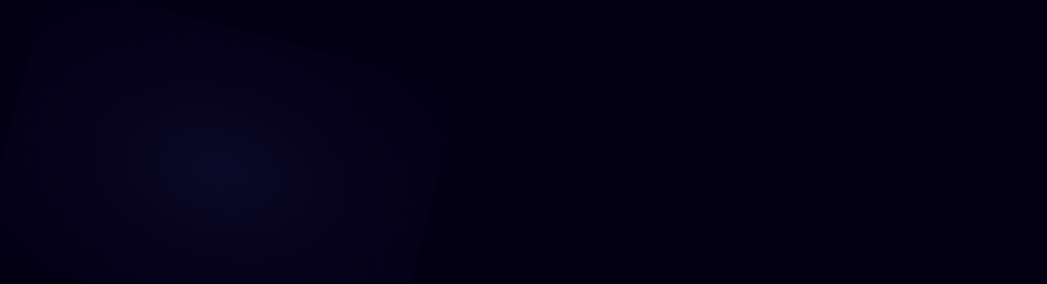

--- FILE ---
content_type: text/html; charset=utf-8
request_url: https://www.youtube-nocookie.com/embed/Vh4cSjPw7wA
body_size: 46106
content:
<!DOCTYPE html><html lang="en" dir="ltr" data-cast-api-enabled="true"><head><meta name="viewport" content="width=device-width, initial-scale=1"><script nonce="ePOcdmdVWyf4zV-eBzswkA">if ('undefined' == typeof Symbol || 'undefined' == typeof Symbol.iterator) {delete Array.prototype.entries;}</script><style name="www-roboto" nonce="L05v5dOfQng5rGzApk_YQA">@font-face{font-family:'Roboto';font-style:normal;font-weight:400;font-stretch:100%;src:url(//fonts.gstatic.com/s/roboto/v48/KFO7CnqEu92Fr1ME7kSn66aGLdTylUAMa3GUBHMdazTgWw.woff2)format('woff2');unicode-range:U+0460-052F,U+1C80-1C8A,U+20B4,U+2DE0-2DFF,U+A640-A69F,U+FE2E-FE2F;}@font-face{font-family:'Roboto';font-style:normal;font-weight:400;font-stretch:100%;src:url(//fonts.gstatic.com/s/roboto/v48/KFO7CnqEu92Fr1ME7kSn66aGLdTylUAMa3iUBHMdazTgWw.woff2)format('woff2');unicode-range:U+0301,U+0400-045F,U+0490-0491,U+04B0-04B1,U+2116;}@font-face{font-family:'Roboto';font-style:normal;font-weight:400;font-stretch:100%;src:url(//fonts.gstatic.com/s/roboto/v48/KFO7CnqEu92Fr1ME7kSn66aGLdTylUAMa3CUBHMdazTgWw.woff2)format('woff2');unicode-range:U+1F00-1FFF;}@font-face{font-family:'Roboto';font-style:normal;font-weight:400;font-stretch:100%;src:url(//fonts.gstatic.com/s/roboto/v48/KFO7CnqEu92Fr1ME7kSn66aGLdTylUAMa3-UBHMdazTgWw.woff2)format('woff2');unicode-range:U+0370-0377,U+037A-037F,U+0384-038A,U+038C,U+038E-03A1,U+03A3-03FF;}@font-face{font-family:'Roboto';font-style:normal;font-weight:400;font-stretch:100%;src:url(//fonts.gstatic.com/s/roboto/v48/KFO7CnqEu92Fr1ME7kSn66aGLdTylUAMawCUBHMdazTgWw.woff2)format('woff2');unicode-range:U+0302-0303,U+0305,U+0307-0308,U+0310,U+0312,U+0315,U+031A,U+0326-0327,U+032C,U+032F-0330,U+0332-0333,U+0338,U+033A,U+0346,U+034D,U+0391-03A1,U+03A3-03A9,U+03B1-03C9,U+03D1,U+03D5-03D6,U+03F0-03F1,U+03F4-03F5,U+2016-2017,U+2034-2038,U+203C,U+2040,U+2043,U+2047,U+2050,U+2057,U+205F,U+2070-2071,U+2074-208E,U+2090-209C,U+20D0-20DC,U+20E1,U+20E5-20EF,U+2100-2112,U+2114-2115,U+2117-2121,U+2123-214F,U+2190,U+2192,U+2194-21AE,U+21B0-21E5,U+21F1-21F2,U+21F4-2211,U+2213-2214,U+2216-22FF,U+2308-230B,U+2310,U+2319,U+231C-2321,U+2336-237A,U+237C,U+2395,U+239B-23B7,U+23D0,U+23DC-23E1,U+2474-2475,U+25AF,U+25B3,U+25B7,U+25BD,U+25C1,U+25CA,U+25CC,U+25FB,U+266D-266F,U+27C0-27FF,U+2900-2AFF,U+2B0E-2B11,U+2B30-2B4C,U+2BFE,U+3030,U+FF5B,U+FF5D,U+1D400-1D7FF,U+1EE00-1EEFF;}@font-face{font-family:'Roboto';font-style:normal;font-weight:400;font-stretch:100%;src:url(//fonts.gstatic.com/s/roboto/v48/KFO7CnqEu92Fr1ME7kSn66aGLdTylUAMaxKUBHMdazTgWw.woff2)format('woff2');unicode-range:U+0001-000C,U+000E-001F,U+007F-009F,U+20DD-20E0,U+20E2-20E4,U+2150-218F,U+2190,U+2192,U+2194-2199,U+21AF,U+21E6-21F0,U+21F3,U+2218-2219,U+2299,U+22C4-22C6,U+2300-243F,U+2440-244A,U+2460-24FF,U+25A0-27BF,U+2800-28FF,U+2921-2922,U+2981,U+29BF,U+29EB,U+2B00-2BFF,U+4DC0-4DFF,U+FFF9-FFFB,U+10140-1018E,U+10190-1019C,U+101A0,U+101D0-101FD,U+102E0-102FB,U+10E60-10E7E,U+1D2C0-1D2D3,U+1D2E0-1D37F,U+1F000-1F0FF,U+1F100-1F1AD,U+1F1E6-1F1FF,U+1F30D-1F30F,U+1F315,U+1F31C,U+1F31E,U+1F320-1F32C,U+1F336,U+1F378,U+1F37D,U+1F382,U+1F393-1F39F,U+1F3A7-1F3A8,U+1F3AC-1F3AF,U+1F3C2,U+1F3C4-1F3C6,U+1F3CA-1F3CE,U+1F3D4-1F3E0,U+1F3ED,U+1F3F1-1F3F3,U+1F3F5-1F3F7,U+1F408,U+1F415,U+1F41F,U+1F426,U+1F43F,U+1F441-1F442,U+1F444,U+1F446-1F449,U+1F44C-1F44E,U+1F453,U+1F46A,U+1F47D,U+1F4A3,U+1F4B0,U+1F4B3,U+1F4B9,U+1F4BB,U+1F4BF,U+1F4C8-1F4CB,U+1F4D6,U+1F4DA,U+1F4DF,U+1F4E3-1F4E6,U+1F4EA-1F4ED,U+1F4F7,U+1F4F9-1F4FB,U+1F4FD-1F4FE,U+1F503,U+1F507-1F50B,U+1F50D,U+1F512-1F513,U+1F53E-1F54A,U+1F54F-1F5FA,U+1F610,U+1F650-1F67F,U+1F687,U+1F68D,U+1F691,U+1F694,U+1F698,U+1F6AD,U+1F6B2,U+1F6B9-1F6BA,U+1F6BC,U+1F6C6-1F6CF,U+1F6D3-1F6D7,U+1F6E0-1F6EA,U+1F6F0-1F6F3,U+1F6F7-1F6FC,U+1F700-1F7FF,U+1F800-1F80B,U+1F810-1F847,U+1F850-1F859,U+1F860-1F887,U+1F890-1F8AD,U+1F8B0-1F8BB,U+1F8C0-1F8C1,U+1F900-1F90B,U+1F93B,U+1F946,U+1F984,U+1F996,U+1F9E9,U+1FA00-1FA6F,U+1FA70-1FA7C,U+1FA80-1FA89,U+1FA8F-1FAC6,U+1FACE-1FADC,U+1FADF-1FAE9,U+1FAF0-1FAF8,U+1FB00-1FBFF;}@font-face{font-family:'Roboto';font-style:normal;font-weight:400;font-stretch:100%;src:url(//fonts.gstatic.com/s/roboto/v48/KFO7CnqEu92Fr1ME7kSn66aGLdTylUAMa3OUBHMdazTgWw.woff2)format('woff2');unicode-range:U+0102-0103,U+0110-0111,U+0128-0129,U+0168-0169,U+01A0-01A1,U+01AF-01B0,U+0300-0301,U+0303-0304,U+0308-0309,U+0323,U+0329,U+1EA0-1EF9,U+20AB;}@font-face{font-family:'Roboto';font-style:normal;font-weight:400;font-stretch:100%;src:url(//fonts.gstatic.com/s/roboto/v48/KFO7CnqEu92Fr1ME7kSn66aGLdTylUAMa3KUBHMdazTgWw.woff2)format('woff2');unicode-range:U+0100-02BA,U+02BD-02C5,U+02C7-02CC,U+02CE-02D7,U+02DD-02FF,U+0304,U+0308,U+0329,U+1D00-1DBF,U+1E00-1E9F,U+1EF2-1EFF,U+2020,U+20A0-20AB,U+20AD-20C0,U+2113,U+2C60-2C7F,U+A720-A7FF;}@font-face{font-family:'Roboto';font-style:normal;font-weight:400;font-stretch:100%;src:url(//fonts.gstatic.com/s/roboto/v48/KFO7CnqEu92Fr1ME7kSn66aGLdTylUAMa3yUBHMdazQ.woff2)format('woff2');unicode-range:U+0000-00FF,U+0131,U+0152-0153,U+02BB-02BC,U+02C6,U+02DA,U+02DC,U+0304,U+0308,U+0329,U+2000-206F,U+20AC,U+2122,U+2191,U+2193,U+2212,U+2215,U+FEFF,U+FFFD;}@font-face{font-family:'Roboto';font-style:normal;font-weight:500;font-stretch:100%;src:url(//fonts.gstatic.com/s/roboto/v48/KFO7CnqEu92Fr1ME7kSn66aGLdTylUAMa3GUBHMdazTgWw.woff2)format('woff2');unicode-range:U+0460-052F,U+1C80-1C8A,U+20B4,U+2DE0-2DFF,U+A640-A69F,U+FE2E-FE2F;}@font-face{font-family:'Roboto';font-style:normal;font-weight:500;font-stretch:100%;src:url(//fonts.gstatic.com/s/roboto/v48/KFO7CnqEu92Fr1ME7kSn66aGLdTylUAMa3iUBHMdazTgWw.woff2)format('woff2');unicode-range:U+0301,U+0400-045F,U+0490-0491,U+04B0-04B1,U+2116;}@font-face{font-family:'Roboto';font-style:normal;font-weight:500;font-stretch:100%;src:url(//fonts.gstatic.com/s/roboto/v48/KFO7CnqEu92Fr1ME7kSn66aGLdTylUAMa3CUBHMdazTgWw.woff2)format('woff2');unicode-range:U+1F00-1FFF;}@font-face{font-family:'Roboto';font-style:normal;font-weight:500;font-stretch:100%;src:url(//fonts.gstatic.com/s/roboto/v48/KFO7CnqEu92Fr1ME7kSn66aGLdTylUAMa3-UBHMdazTgWw.woff2)format('woff2');unicode-range:U+0370-0377,U+037A-037F,U+0384-038A,U+038C,U+038E-03A1,U+03A3-03FF;}@font-face{font-family:'Roboto';font-style:normal;font-weight:500;font-stretch:100%;src:url(//fonts.gstatic.com/s/roboto/v48/KFO7CnqEu92Fr1ME7kSn66aGLdTylUAMawCUBHMdazTgWw.woff2)format('woff2');unicode-range:U+0302-0303,U+0305,U+0307-0308,U+0310,U+0312,U+0315,U+031A,U+0326-0327,U+032C,U+032F-0330,U+0332-0333,U+0338,U+033A,U+0346,U+034D,U+0391-03A1,U+03A3-03A9,U+03B1-03C9,U+03D1,U+03D5-03D6,U+03F0-03F1,U+03F4-03F5,U+2016-2017,U+2034-2038,U+203C,U+2040,U+2043,U+2047,U+2050,U+2057,U+205F,U+2070-2071,U+2074-208E,U+2090-209C,U+20D0-20DC,U+20E1,U+20E5-20EF,U+2100-2112,U+2114-2115,U+2117-2121,U+2123-214F,U+2190,U+2192,U+2194-21AE,U+21B0-21E5,U+21F1-21F2,U+21F4-2211,U+2213-2214,U+2216-22FF,U+2308-230B,U+2310,U+2319,U+231C-2321,U+2336-237A,U+237C,U+2395,U+239B-23B7,U+23D0,U+23DC-23E1,U+2474-2475,U+25AF,U+25B3,U+25B7,U+25BD,U+25C1,U+25CA,U+25CC,U+25FB,U+266D-266F,U+27C0-27FF,U+2900-2AFF,U+2B0E-2B11,U+2B30-2B4C,U+2BFE,U+3030,U+FF5B,U+FF5D,U+1D400-1D7FF,U+1EE00-1EEFF;}@font-face{font-family:'Roboto';font-style:normal;font-weight:500;font-stretch:100%;src:url(//fonts.gstatic.com/s/roboto/v48/KFO7CnqEu92Fr1ME7kSn66aGLdTylUAMaxKUBHMdazTgWw.woff2)format('woff2');unicode-range:U+0001-000C,U+000E-001F,U+007F-009F,U+20DD-20E0,U+20E2-20E4,U+2150-218F,U+2190,U+2192,U+2194-2199,U+21AF,U+21E6-21F0,U+21F3,U+2218-2219,U+2299,U+22C4-22C6,U+2300-243F,U+2440-244A,U+2460-24FF,U+25A0-27BF,U+2800-28FF,U+2921-2922,U+2981,U+29BF,U+29EB,U+2B00-2BFF,U+4DC0-4DFF,U+FFF9-FFFB,U+10140-1018E,U+10190-1019C,U+101A0,U+101D0-101FD,U+102E0-102FB,U+10E60-10E7E,U+1D2C0-1D2D3,U+1D2E0-1D37F,U+1F000-1F0FF,U+1F100-1F1AD,U+1F1E6-1F1FF,U+1F30D-1F30F,U+1F315,U+1F31C,U+1F31E,U+1F320-1F32C,U+1F336,U+1F378,U+1F37D,U+1F382,U+1F393-1F39F,U+1F3A7-1F3A8,U+1F3AC-1F3AF,U+1F3C2,U+1F3C4-1F3C6,U+1F3CA-1F3CE,U+1F3D4-1F3E0,U+1F3ED,U+1F3F1-1F3F3,U+1F3F5-1F3F7,U+1F408,U+1F415,U+1F41F,U+1F426,U+1F43F,U+1F441-1F442,U+1F444,U+1F446-1F449,U+1F44C-1F44E,U+1F453,U+1F46A,U+1F47D,U+1F4A3,U+1F4B0,U+1F4B3,U+1F4B9,U+1F4BB,U+1F4BF,U+1F4C8-1F4CB,U+1F4D6,U+1F4DA,U+1F4DF,U+1F4E3-1F4E6,U+1F4EA-1F4ED,U+1F4F7,U+1F4F9-1F4FB,U+1F4FD-1F4FE,U+1F503,U+1F507-1F50B,U+1F50D,U+1F512-1F513,U+1F53E-1F54A,U+1F54F-1F5FA,U+1F610,U+1F650-1F67F,U+1F687,U+1F68D,U+1F691,U+1F694,U+1F698,U+1F6AD,U+1F6B2,U+1F6B9-1F6BA,U+1F6BC,U+1F6C6-1F6CF,U+1F6D3-1F6D7,U+1F6E0-1F6EA,U+1F6F0-1F6F3,U+1F6F7-1F6FC,U+1F700-1F7FF,U+1F800-1F80B,U+1F810-1F847,U+1F850-1F859,U+1F860-1F887,U+1F890-1F8AD,U+1F8B0-1F8BB,U+1F8C0-1F8C1,U+1F900-1F90B,U+1F93B,U+1F946,U+1F984,U+1F996,U+1F9E9,U+1FA00-1FA6F,U+1FA70-1FA7C,U+1FA80-1FA89,U+1FA8F-1FAC6,U+1FACE-1FADC,U+1FADF-1FAE9,U+1FAF0-1FAF8,U+1FB00-1FBFF;}@font-face{font-family:'Roboto';font-style:normal;font-weight:500;font-stretch:100%;src:url(//fonts.gstatic.com/s/roboto/v48/KFO7CnqEu92Fr1ME7kSn66aGLdTylUAMa3OUBHMdazTgWw.woff2)format('woff2');unicode-range:U+0102-0103,U+0110-0111,U+0128-0129,U+0168-0169,U+01A0-01A1,U+01AF-01B0,U+0300-0301,U+0303-0304,U+0308-0309,U+0323,U+0329,U+1EA0-1EF9,U+20AB;}@font-face{font-family:'Roboto';font-style:normal;font-weight:500;font-stretch:100%;src:url(//fonts.gstatic.com/s/roboto/v48/KFO7CnqEu92Fr1ME7kSn66aGLdTylUAMa3KUBHMdazTgWw.woff2)format('woff2');unicode-range:U+0100-02BA,U+02BD-02C5,U+02C7-02CC,U+02CE-02D7,U+02DD-02FF,U+0304,U+0308,U+0329,U+1D00-1DBF,U+1E00-1E9F,U+1EF2-1EFF,U+2020,U+20A0-20AB,U+20AD-20C0,U+2113,U+2C60-2C7F,U+A720-A7FF;}@font-face{font-family:'Roboto';font-style:normal;font-weight:500;font-stretch:100%;src:url(//fonts.gstatic.com/s/roboto/v48/KFO7CnqEu92Fr1ME7kSn66aGLdTylUAMa3yUBHMdazQ.woff2)format('woff2');unicode-range:U+0000-00FF,U+0131,U+0152-0153,U+02BB-02BC,U+02C6,U+02DA,U+02DC,U+0304,U+0308,U+0329,U+2000-206F,U+20AC,U+2122,U+2191,U+2193,U+2212,U+2215,U+FEFF,U+FFFD;}</style><script name="www-roboto" nonce="ePOcdmdVWyf4zV-eBzswkA">if (document.fonts && document.fonts.load) {document.fonts.load("400 10pt Roboto", "E"); document.fonts.load("500 10pt Roboto", "E");}</script><link rel="stylesheet" href="/s/player/c9168c90/www-player.css" name="www-player" nonce="L05v5dOfQng5rGzApk_YQA"><style nonce="L05v5dOfQng5rGzApk_YQA">html {overflow: hidden;}body {font: 12px Roboto, Arial, sans-serif; background-color: #000; color: #fff; height: 100%; width: 100%; overflow: hidden; position: absolute; margin: 0; padding: 0;}#player {width: 100%; height: 100%;}h1 {text-align: center; color: #fff;}h3 {margin-top: 6px; margin-bottom: 3px;}.player-unavailable {position: absolute; top: 0; left: 0; right: 0; bottom: 0; padding: 25px; font-size: 13px; background: url(/img/meh7.png) 50% 65% no-repeat;}.player-unavailable .message {text-align: left; margin: 0 -5px 15px; padding: 0 5px 14px; border-bottom: 1px solid #888; font-size: 19px; font-weight: normal;}.player-unavailable a {color: #167ac6; text-decoration: none;}</style><script nonce="ePOcdmdVWyf4zV-eBzswkA">var ytcsi={gt:function(n){n=(n||"")+"data_";return ytcsi[n]||(ytcsi[n]={tick:{},info:{},gel:{preLoggedGelInfos:[]}})},now:window.performance&&window.performance.timing&&window.performance.now&&window.performance.timing.navigationStart?function(){return window.performance.timing.navigationStart+window.performance.now()}:function(){return(new Date).getTime()},tick:function(l,t,n){var ticks=ytcsi.gt(n).tick;var v=t||ytcsi.now();if(ticks[l]){ticks["_"+l]=ticks["_"+l]||[ticks[l]];ticks["_"+l].push(v)}ticks[l]=
v},info:function(k,v,n){ytcsi.gt(n).info[k]=v},infoGel:function(p,n){ytcsi.gt(n).gel.preLoggedGelInfos.push(p)},setStart:function(t,n){ytcsi.tick("_start",t,n)}};
(function(w,d){function isGecko(){if(!w.navigator)return false;try{if(w.navigator.userAgentData&&w.navigator.userAgentData.brands&&w.navigator.userAgentData.brands.length){var brands=w.navigator.userAgentData.brands;var i=0;for(;i<brands.length;i++)if(brands[i]&&brands[i].brand==="Firefox")return true;return false}}catch(e){setTimeout(function(){throw e;})}if(!w.navigator.userAgent)return false;var ua=w.navigator.userAgent;return ua.indexOf("Gecko")>0&&ua.toLowerCase().indexOf("webkit")<0&&ua.indexOf("Edge")<
0&&ua.indexOf("Trident")<0&&ua.indexOf("MSIE")<0}ytcsi.setStart(w.performance?w.performance.timing.responseStart:null);var isPrerender=(d.visibilityState||d.webkitVisibilityState)=="prerender";var vName=!d.visibilityState&&d.webkitVisibilityState?"webkitvisibilitychange":"visibilitychange";if(isPrerender){var startTick=function(){ytcsi.setStart();d.removeEventListener(vName,startTick)};d.addEventListener(vName,startTick,false)}if(d.addEventListener)d.addEventListener(vName,function(){ytcsi.tick("vc")},
false);if(isGecko()){var isHidden=(d.visibilityState||d.webkitVisibilityState)=="hidden";if(isHidden)ytcsi.tick("vc")}var slt=function(el,t){setTimeout(function(){var n=ytcsi.now();el.loadTime=n;if(el.slt)el.slt()},t)};w.__ytRIL=function(el){if(!el.getAttribute("data-thumb"))if(w.requestAnimationFrame)w.requestAnimationFrame(function(){slt(el,0)});else slt(el,16)}})(window,document);
</script><script nonce="ePOcdmdVWyf4zV-eBzswkA">var ytcfg={d:function(){return window.yt&&yt.config_||ytcfg.data_||(ytcfg.data_={})},get:function(k,o){return k in ytcfg.d()?ytcfg.d()[k]:o},set:function(){var a=arguments;if(a.length>1)ytcfg.d()[a[0]]=a[1];else{var k;for(k in a[0])ytcfg.d()[k]=a[0][k]}}};
ytcfg.set({"CLIENT_CANARY_STATE":"none","DEVICE":"cbr\u003dChrome\u0026cbrand\u003dapple\u0026cbrver\u003d131.0.0.0\u0026ceng\u003dWebKit\u0026cengver\u003d537.36\u0026cos\u003dMacintosh\u0026cosver\u003d10_15_7\u0026cplatform\u003dDESKTOP","EVENT_ID":"7dR3adDMNODAlssP5OHK0Ag","EXPERIMENT_FLAGS":{"ab_det_apb_b":true,"ab_det_apm":true,"ab_det_el_h":true,"ab_det_em_inj":true,"ab_l_sig_st":true,"ab_l_sig_st_e":true,"action_companion_center_align_description":true,"allow_skip_networkless":true,"always_send_and_write":true,"att_web_record_metrics":true,"attmusi":true,"c3_enable_button_impression_logging":true,"c3_watch_page_component":true,"cancel_pending_navs":true,"clean_up_manual_attribution_header":true,"config_age_report_killswitch":true,"cow_optimize_idom_compat":true,"csi_on_gel":true,"delhi_mweb_colorful_sd":true,"delhi_mweb_colorful_sd_v2":true,"deprecate_pair_servlet_enabled":true,"desktop_sparkles_light_cta_button":true,"disable_cached_masthead_data":true,"disable_child_node_auto_formatted_strings":true,"disable_log_to_visitor_layer":true,"disable_pacf_logging_for_memory_limited_tv":true,"embeds_enable_eid_enforcement_for_youtube":true,"embeds_enable_info_panel_dismissal":true,"embeds_enable_pfp_always_unbranded":true,"embeds_muted_autoplay_sound_fix":true,"embeds_serve_es6_client":true,"embeds_web_nwl_disable_nocookie":true,"embeds_web_updated_shorts_definition_fix":true,"enable_active_view_display_ad_renderer_web_home":true,"enable_ad_disclosure_banner_a11y_fix":true,"enable_client_sli_logging":true,"enable_client_streamz_web":true,"enable_client_ve_spec":true,"enable_cloud_save_error_popup_after_retry":true,"enable_dai_sdf_h5_preroll":true,"enable_datasync_id_header_in_web_vss_pings":true,"enable_default_mono_cta_migration_web_client":true,"enable_docked_chat_messages":true,"enable_drop_shadow_experiment":true,"enable_entity_store_from_dependency_injection":true,"enable_inline_muted_playback_on_web_search":true,"enable_inline_muted_playback_on_web_search_for_vdc":true,"enable_inline_muted_playback_on_web_search_for_vdcb":true,"enable_is_extended_monitoring":true,"enable_is_mini_app_page_active_bugfix":true,"enable_logging_first_user_action_after_game_ready":true,"enable_ltc_param_fetch_from_innertube":true,"enable_masthead_mweb_padding_fix":true,"enable_menu_renderer_button_in_mweb_hclr":true,"enable_mini_app_command_handler_mweb_fix":true,"enable_mini_guide_downloads_item":true,"enable_mixed_direction_formatted_strings":true,"enable_mweb_new_caption_language_picker":true,"enable_names_handles_account_switcher":true,"enable_network_request_logging_on_game_events":true,"enable_new_paid_product_placement":true,"enable_open_in_new_tab_icon_for_short_dr_for_desktop_search":true,"enable_open_yt_content":true,"enable_origin_query_parameter_bugfix":true,"enable_pause_ads_on_ytv_html5":true,"enable_payments_purchase_manager":true,"enable_pdp_icon_prefetch":true,"enable_pl_r_si_fa":true,"enable_place_pivot_url":true,"enable_pv_screen_modern_text":true,"enable_removing_navbar_title_on_hashtag_page_mweb":true,"enable_rta_manager":true,"enable_sdf_companion_h5":true,"enable_sdf_dai_h5_midroll":true,"enable_sdf_h5_endemic_mid_post_roll":true,"enable_sdf_on_h5_unplugged_vod_midroll":true,"enable_sdf_shorts_player_bytes_h5":true,"enable_sending_unwrapped_game_audio_as_serialized_metadata":true,"enable_sfv_effect_pivot_url":true,"enable_shorts_new_carousel":true,"enable_skip_ad_guidance_prompt":true,"enable_skippable_ads_for_unplugged_ad_pod":true,"enable_smearing_expansion_dai":true,"enable_time_out_messages":true,"enable_timeline_view_modern_transcript_fe":true,"enable_video_display_compact_button_group_for_desktop_search":true,"enable_web_delhi_icons":true,"enable_web_home_top_landscape_image_layout_level_click":true,"enable_web_tiered_gel":true,"enable_window_constrained_buy_flow_dialog":true,"enable_wiz_queue_effect_and_on_init_initial_runs":true,"enable_ypc_spinners":true,"enable_yt_ata_iframe_authuser":true,"export_networkless_options":true,"export_player_version_to_ytconfig":true,"fill_single_video_with_notify_to_lasr":true,"fix_ad_miniplayer_controls_rendering":true,"fix_ads_tracking_for_swf_config_deprecation_mweb":true,"h5_companion_enable_adcpn_macro_substitution_for_click_pings":true,"h5_inplayer_enable_adcpn_macro_substitution_for_click_pings":true,"h5_reset_cache_and_filter_before_update_masthead":true,"hide_channel_creation_title_for_mweb":true,"high_ccv_client_side_caching_h5":true,"html5_log_trigger_events_with_debug_data":true,"html5_ssdai_enable_media_end_cue_range":true,"il_attach_cache_limit":true,"il_use_view_model_logging_context":true,"is_browser_support_for_webcam_streaming":true,"json_condensed_response":true,"kev_adb_pg":true,"kevlar_gel_error_routing":true,"kevlar_watch_cinematics":true,"live_chat_enable_controller_extraction":true,"live_chat_enable_rta_manager":true,"log_click_with_layer_from_element_in_command_handler":true,"mdx_enable_privacy_disclosure_ui":true,"mdx_load_cast_api_bootstrap_script":true,"medium_progress_bar_modification":true,"migrate_remaining_web_ad_badges_to_innertube":true,"mobile_account_menu_refresh":true,"mweb_account_linking_noapp":true,"mweb_after_render_to_scheduler":true,"mweb_allow_modern_search_suggest_behavior":true,"mweb_animated_actions":true,"mweb_app_upsell_button_direct_to_app":true,"mweb_c3_enable_adaptive_signals":true,"mweb_c3_library_page_enable_recent_shelf":true,"mweb_c3_remove_web_navigation_endpoint_data":true,"mweb_c3_use_canonical_from_player_response":true,"mweb_cinematic_watch":true,"mweb_command_handler":true,"mweb_delay_watch_initial_data":true,"mweb_disable_searchbar_scroll":true,"mweb_enable_browse_chunks":true,"mweb_enable_fine_scrubbing_for_recs":true,"mweb_enable_imp_portal":true,"mweb_enable_keto_batch_player_fullscreen":true,"mweb_enable_keto_batch_player_progress_bar":true,"mweb_enable_keto_batch_player_tooltips":true,"mweb_enable_lockup_view_model_for_ucp":true,"mweb_enable_mix_panel_title_metadata":true,"mweb_enable_more_drawer":true,"mweb_enable_optional_fullscreen_landscape_locking":true,"mweb_enable_overlay_touch_manager":true,"mweb_enable_premium_carve_out_fix":true,"mweb_enable_refresh_detection":true,"mweb_enable_search_imp":true,"mweb_enable_shorts_pivot_button":true,"mweb_enable_shorts_video_preload":true,"mweb_enable_skippables_on_jio_phone":true,"mweb_enable_two_line_title_on_shorts":true,"mweb_enable_varispeed_controller":true,"mweb_enable_watch_feed_infinite_scroll":true,"mweb_enable_wrapped_unplugged_pause_membership_dialog_renderer":true,"mweb_fix_monitor_visibility_after_render":true,"mweb_force_ios_fallback_to_native_control":true,"mweb_fp_auto_fullscreen":true,"mweb_fullscreen_controls":true,"mweb_fullscreen_controls_action_buttons":true,"mweb_fullscreen_watch_system":true,"mweb_get_endpoint_from_atag_command":true,"mweb_home_reactive_shorts":true,"mweb_innertube_search_command":true,"mweb_lang_in_html":true,"mweb_like_button_synced_with_entities":true,"mweb_logo_use_home_page_ve":true,"mweb_native_control_in_faux_fullscreen_shared":true,"mweb_player_control_on_hover":true,"mweb_player_delhi_dtts":true,"mweb_player_settings_use_bottom_sheet":true,"mweb_player_show_previous_next_buttons_in_playlist":true,"mweb_player_skip_no_op_state_changes":true,"mweb_player_user_select_none":true,"mweb_playlist_engagement_panel":true,"mweb_progress_bar_seek_on_mouse_click":true,"mweb_pull_2_full":true,"mweb_pull_2_full_enable_touch_handlers":true,"mweb_schedule_warm_watch_response":true,"mweb_searchbox_legacy_navigation":true,"mweb_see_fewer_shorts":true,"mweb_shorts_comments_panel_id_change":true,"mweb_shorts_early_continuation":true,"mweb_show_ios_smart_banner":true,"mweb_show_sign_in_button_from_header":true,"mweb_use_server_url_on_startup":true,"mweb_watch_captions_enable_auto_translate":true,"mweb_watch_captions_set_default_size":true,"mweb_watch_stop_scheduler_on_player_response":true,"mweb_watchfeed_big_thumbnails":true,"mweb_yt_searchbox":true,"networkless_logging":true,"no_client_ve_attach_unless_shown":true,"pageid_as_header_web":true,"playback_settings_use_switch_menu":true,"player_controls_autonav_fix":true,"player_controls_skip_double_signal_update":true,"polymer_bad_build_labels":true,"polymer_verifiy_app_state":true,"qoe_send_and_write":true,"remove_chevron_from_ad_disclosure_banner_h5":true,"remove_masthead_channel_banner_on_refresh":true,"remove_slot_id_exited_trigger_for_dai_in_player_slot_expire":true,"replace_client_url_parsing_with_server_signal":true,"service_worker_enabled":true,"service_worker_push_enabled":true,"service_worker_push_home_page_prompt":true,"service_worker_push_watch_page_prompt":true,"shell_load_gcf":true,"shorten_initial_gel_batch_timeout":true,"should_use_yt_voice_endpoint_in_kaios":true,"smarter_ve_dedupping":true,"speedmaster_no_seek":true,"stop_handling_click_for_non_rendering_overlay_layout":true,"suppress_error_204_logging":true,"synced_panel_scrolling_controller":true,"use_event_time_ms_header":true,"use_fifo_for_networkless":true,"use_request_time_ms_header":true,"use_session_based_sampling":true,"use_thumbnail_overlay_time_status_renderer_for_live_badge":true,"vss_final_ping_send_and_write":true,"vss_playback_use_send_and_write":true,"web_adaptive_repeat_ase":true,"web_always_load_chat_support":true,"web_animated_like":true,"web_api_url":true,"web_attributed_string_deep_equal_bugfix":true,"web_autonav_allow_off_by_default":true,"web_button_vm_refactor_disabled":true,"web_c3_log_app_init_finish":true,"web_csi_action_sampling_enabled":true,"web_dedupe_ve_grafting":true,"web_disable_backdrop_filter":true,"web_enable_ab_rsp_cl":true,"web_enable_course_icon_update":true,"web_enable_error_204":true,"web_fix_segmented_like_dislike_undefined":true,"web_gcf_hashes_innertube":true,"web_gel_timeout_cap":true,"web_metadata_carousel_elref_bugfix":true,"web_parent_target_for_sheets":true,"web_persist_server_autonav_state_on_client":true,"web_playback_associated_log_ctt":true,"web_playback_associated_ve":true,"web_prefetch_preload_video":true,"web_progress_bar_draggable":true,"web_resizable_advertiser_banner_on_masthead_safari_fix":true,"web_shorts_just_watched_on_channel_and_pivot_study":true,"web_shorts_just_watched_overlay":true,"web_update_panel_visibility_logging_fix":true,"web_video_attribute_view_model_a11y_fix":true,"web_watch_controls_state_signals":true,"web_wiz_attributed_string":true,"webfe_mweb_watch_microdata":true,"webfe_watch_shorts_canonical_url_fix":true,"webpo_exit_on_net_err":true,"wiz_diff_overwritable":true,"woffle_used_state_report":true,"wpo_gel_strz":true,"H5_async_logging_delay_ms":30000.0,"attention_logging_scroll_throttle":500.0,"autoplay_pause_by_lact_sampling_fraction":0.0,"cinematic_watch_effect_opacity":0.4,"log_window_onerror_fraction":0.1,"speedmaster_playback_rate":2.0,"tv_pacf_logging_sample_rate":0.01,"web_attention_logging_scroll_throttle":500.0,"web_load_prediction_threshold":0.1,"web_navigation_prediction_threshold":0.1,"web_pbj_log_warning_rate":0.0,"web_system_health_fraction":0.01,"ytidb_transaction_ended_event_rate_limit":0.02,"active_time_update_interval_ms":10000,"att_init_delay":500,"autoplay_pause_by_lact_sec":0,"botguard_async_snapshot_timeout_ms":3000,"check_navigator_accuracy_timeout_ms":0,"cinematic_watch_css_filter_blur_strength":40,"cinematic_watch_fade_out_duration":500,"close_webview_delay_ms":100,"cloud_save_game_data_rate_limit_ms":3000,"compression_disable_point":10,"custom_active_view_tos_timeout_ms":3600000,"embeds_widget_poll_interval_ms":0,"gel_min_batch_size":3,"gel_queue_timeout_max_ms":60000,"get_async_timeout_ms":60000,"hide_cta_for_home_web_video_ads_animate_in_time":2,"html5_byterate_soft_cap":0,"initial_gel_batch_timeout":2000,"max_body_size_to_compress":500000,"max_prefetch_window_sec_for_livestream_optimization":10,"min_prefetch_offset_sec_for_livestream_optimization":20,"mini_app_container_iframe_src_update_delay_ms":0,"multiple_preview_news_duration_time":11000,"mweb_c3_toast_duration_ms":5000,"mweb_deep_link_fallback_timeout_ms":10000,"mweb_delay_response_received_actions":100,"mweb_fp_dpad_rate_limit_ms":0,"mweb_fp_dpad_watch_title_clamp_lines":0,"mweb_history_manager_cache_size":100,"mweb_ios_fullscreen_playback_transition_delay_ms":500,"mweb_ios_fullscreen_system_pause_epilson_ms":0,"mweb_override_response_store_expiration_ms":0,"mweb_shorts_early_continuation_trigger_threshold":4,"mweb_w2w_max_age_seconds":0,"mweb_watch_captions_default_size":2,"neon_dark_launch_gradient_count":0,"network_polling_interval":30000,"play_click_interval_ms":30000,"play_ping_interval_ms":10000,"prefetch_comments_ms_after_video":0,"send_config_hash_timer":0,"service_worker_push_logged_out_prompt_watches":-1,"service_worker_push_prompt_cap":-1,"service_worker_push_prompt_delay_microseconds":3888000000000,"slow_compressions_before_abandon_count":4,"speedmaster_cancellation_movement_dp":10,"speedmaster_touch_activation_ms":500,"web_attention_logging_throttle":500,"web_foreground_heartbeat_interval_ms":28000,"web_gel_debounce_ms":10000,"web_logging_max_batch":100,"web_max_tracing_events":50,"web_tracing_session_replay":0,"wil_icon_max_concurrent_fetches":9999,"ytidb_remake_db_retries":3,"ytidb_reopen_db_retries":3,"WebClientReleaseProcessCritical__youtube_embeds_client_version_override":"","WebClientReleaseProcessCritical__youtube_embeds_web_client_version_override":"","WebClientReleaseProcessCritical__youtube_mweb_client_version_override":"","debug_forced_internalcountrycode":"","embeds_web_synth_ch_headers_banned_urls_regex":"","enable_web_media_service":"DISABLED","il_payload_scraping":"","live_chat_unicode_emoji_json_url":"https://www.gstatic.com/youtube/img/emojis/emojis-svg-9.json","mweb_deep_link_feature_tag_suffix":"11268432","mweb_enable_shorts_innertube_player_prefetch_trigger":"NONE","mweb_fp_dpad":"home,search,browse,channel,create_channel,experiments,settings,trending,oops,404,paid_memberships,sponsorship,premium,shorts","mweb_fp_dpad_linear_navigation":"","mweb_fp_dpad_linear_navigation_visitor":"","mweb_fp_dpad_visitor":"","mweb_preload_video_by_player_vars":"","place_pivot_triggering_container_alternate":"","place_pivot_triggering_counterfactual_container_alternate":"","service_worker_push_force_notification_prompt_tag":"1","service_worker_scope":"/","suggest_exp_str":"","web_client_version_override":"","kevlar_command_handler_command_banlist":[],"mini_app_ids_without_game_ready":["UgkxHHtsak1SC8mRGHMZewc4HzeAY3yhPPmJ","Ugkx7OgzFqE6z_5Mtf4YsotGfQNII1DF_RBm"],"web_op_signal_type_banlist":[],"web_tracing_enabled_spans":["event","command"]},"GAPI_HINT_PARAMS":"m;/_/scs/abc-static/_/js/k\u003dgapi.gapi.en.FZb77tO2YW4.O/d\u003d1/rs\u003dAHpOoo8lqavmo6ayfVxZovyDiP6g3TOVSQ/m\u003d__features__","GAPI_HOST":"https://apis.google.com","GAPI_LOCALE":"en_US","GL":"US","HL":"en","HTML_DIR":"ltr","HTML_LANG":"en","INNERTUBE_API_KEY":"AIzaSyAO_FJ2SlqU8Q4STEHLGCilw_Y9_11qcW8","INNERTUBE_API_VERSION":"v1","INNERTUBE_CLIENT_NAME":"WEB_EMBEDDED_PLAYER","INNERTUBE_CLIENT_VERSION":"1.20260126.01.00","INNERTUBE_CONTEXT":{"client":{"hl":"en","gl":"US","remoteHost":"3.145.207.154","deviceMake":"Apple","deviceModel":"","visitorData":"CgtaUFNIQ3Q2Y1k5TSjtqd_LBjIKCgJVUxIEGgAgJQ%3D%3D","userAgent":"Mozilla/5.0 (Macintosh; Intel Mac OS X 10_15_7) AppleWebKit/537.36 (KHTML, like Gecko) Chrome/131.0.0.0 Safari/537.36; ClaudeBot/1.0; +claudebot@anthropic.com),gzip(gfe)","clientName":"WEB_EMBEDDED_PLAYER","clientVersion":"1.20260126.01.00","osName":"Macintosh","osVersion":"10_15_7","originalUrl":"https://www.youtube-nocookie.com/embed/Vh4cSjPw7wA","platform":"DESKTOP","clientFormFactor":"UNKNOWN_FORM_FACTOR","configInfo":{"appInstallData":"[base64]"},"browserName":"Chrome","browserVersion":"131.0.0.0","acceptHeader":"text/html,application/xhtml+xml,application/xml;q\u003d0.9,image/webp,image/apng,*/*;q\u003d0.8,application/signed-exchange;v\u003db3;q\u003d0.9","deviceExperimentId":"ChxOelU1T1RjM056QXhNVGs0TVRZeE9Ea3pNQT09EO2p38sGGO2p38sG","rolloutToken":"CNity5_2_NW_WhDphKrmi6qSAxjphKrmi6qSAw%3D%3D"},"user":{"lockedSafetyMode":false},"request":{"useSsl":true},"clickTracking":{"clickTrackingParams":"IhMIkPep5ouqkgMVYKBlAx3ksBKK"},"thirdParty":{"embeddedPlayerContext":{"embeddedPlayerEncryptedContext":"AD5ZzFRwx6SRcwXXcBVtXrDQr1sbq53DSmz9sLVaNwsKRsD_zcGUcOnjdU8Qfe0WI_M8QS6ZycKNQ5gCPosxsd4x8sO3OfyMSjgROCuj9svxWOxWt-Q1LiS-bRWAt4w","ancestorOriginsSupported":false}}},"INNERTUBE_CONTEXT_CLIENT_NAME":56,"INNERTUBE_CONTEXT_CLIENT_VERSION":"1.20260126.01.00","INNERTUBE_CONTEXT_GL":"US","INNERTUBE_CONTEXT_HL":"en","LATEST_ECATCHER_SERVICE_TRACKING_PARAMS":{"client.name":"WEB_EMBEDDED_PLAYER","client.jsfeat":"2021"},"LOGGED_IN":false,"PAGE_BUILD_LABEL":"youtube.embeds.web_20260126_01_RC00","PAGE_CL":861068128,"SERVER_NAME":"WebFE","VISITOR_DATA":"CgtaUFNIQ3Q2Y1k5TSjtqd_LBjIKCgJVUxIEGgAgJQ%3D%3D","WEB_PLAYER_CONTEXT_CONFIGS":{"WEB_PLAYER_CONTEXT_CONFIG_ID_EMBEDDED_PLAYER":{"rootElementId":"movie_player","jsUrl":"/s/player/c9168c90/player_ias.vflset/en_US/base.js","cssUrl":"/s/player/c9168c90/www-player.css","contextId":"WEB_PLAYER_CONTEXT_CONFIG_ID_EMBEDDED_PLAYER","eventLabel":"embedded","contentRegion":"US","hl":"en_US","hostLanguage":"en","innertubeApiKey":"AIzaSyAO_FJ2SlqU8Q4STEHLGCilw_Y9_11qcW8","innertubeApiVersion":"v1","innertubeContextClientVersion":"1.20260126.01.00","device":{"brand":"apple","model":"","browser":"Chrome","browserVersion":"131.0.0.0","os":"Macintosh","osVersion":"10_15_7","platform":"DESKTOP","interfaceName":"WEB_EMBEDDED_PLAYER","interfaceVersion":"1.20260126.01.00"},"serializedExperimentIds":"24004644,24499533,51010235,51063643,51098299,51146015,51204329,51222973,51340662,51349914,51353393,51366423,51389629,51404808,51404810,51489568,51490331,51500051,51505436,51530495,51534669,51560386,51564352,51565115,51566373,51566863,51578632,51583565,51583821,51585555,51586118,51605258,51605395,51609829,51611457,51615066,51620867,51621065,51622845,51624036,51631300,51632249,51637029,51638932,51648336,51656217,51672162,51681662,51683502,51684302,51684307,51691590,51693510,51693995,51696107,51696619,51697032,51700777,51705183,51711227,51712601,51713237,51714463,51715039,51717746,51719096,51719112,51719411,51719628,51729218,51732102,51735449,51737134,51738919,51740811,51742391,51742828,51742876,51744562,51747794,51751855,51751895,51760004","serializedExperimentFlags":"H5_async_logging_delay_ms\u003d30000.0\u0026PlayerWeb__h5_enable_advisory_rating_restrictions\u003dtrue\u0026a11y_h5_associate_survey_question\u003dtrue\u0026ab_det_apb_b\u003dtrue\u0026ab_det_apm\u003dtrue\u0026ab_det_el_h\u003dtrue\u0026ab_det_em_inj\u003dtrue\u0026ab_l_sig_st\u003dtrue\u0026ab_l_sig_st_e\u003dtrue\u0026action_companion_center_align_description\u003dtrue\u0026ad_pod_disable_companion_persist_ads_quality\u003dtrue\u0026add_stmp_logs_for_voice_boost\u003dtrue\u0026allow_autohide_on_paused_videos\u003dtrue\u0026allow_drm_override\u003dtrue\u0026allow_live_autoplay\u003dtrue\u0026allow_poltergust_autoplay\u003dtrue\u0026allow_skip_networkless\u003dtrue\u0026allow_vp9_1080p_mq_enc\u003dtrue\u0026always_cache_redirect_endpoint\u003dtrue\u0026always_send_and_write\u003dtrue\u0026annotation_module_vast_cards_load_logging_fraction\u003d0.0\u0026assign_drm_family_by_format\u003dtrue\u0026att_web_record_metrics\u003dtrue\u0026attention_logging_scroll_throttle\u003d500.0\u0026attmusi\u003dtrue\u0026autoplay_time\u003d10000\u0026autoplay_time_for_fullscreen\u003d-1\u0026autoplay_time_for_music_content\u003d-1\u0026bg_vm_reinit_threshold\u003d7200000\u0026blocked_packages_for_sps\u003d[]\u0026botguard_async_snapshot_timeout_ms\u003d3000\u0026captions_url_add_ei\u003dtrue\u0026check_navigator_accuracy_timeout_ms\u003d0\u0026clean_up_manual_attribution_header\u003dtrue\u0026compression_disable_point\u003d10\u0026cow_optimize_idom_compat\u003dtrue\u0026csi_on_gel\u003dtrue\u0026custom_active_view_tos_timeout_ms\u003d3600000\u0026dash_manifest_version\u003d5\u0026debug_bandaid_hostname\u003d\u0026debug_bandaid_port\u003d0\u0026debug_sherlog_username\u003d\u0026delhi_fast_follow_autonav_toggle\u003dtrue\u0026delhi_modern_player_default_thumbnail_percentage\u003d0.0\u0026delhi_modern_player_faster_autohide_delay_ms\u003d2000\u0026delhi_modern_player_pause_thumbnail_percentage\u003d0.6\u0026delhi_modern_web_player_blending_mode\u003d\u0026delhi_modern_web_player_disable_frosted_glass\u003dtrue\u0026delhi_modern_web_player_horizontal_volume_controls\u003dtrue\u0026delhi_modern_web_player_lhs_volume_controls\u003dtrue\u0026delhi_modern_web_player_responsive_compact_controls_threshold\u003d0\u0026deprecate_22\u003dtrue\u0026deprecate_delay_ping\u003dtrue\u0026deprecate_pair_servlet_enabled\u003dtrue\u0026desktop_sparkles_light_cta_button\u003dtrue\u0026disable_av1_setting\u003dtrue\u0026disable_branding_context\u003dtrue\u0026disable_cached_masthead_data\u003dtrue\u0026disable_channel_id_check_for_suspended_channels\u003dtrue\u0026disable_child_node_auto_formatted_strings\u003dtrue\u0026disable_lifa_for_supex_users\u003dtrue\u0026disable_log_to_visitor_layer\u003dtrue\u0026disable_mdx_connection_in_mdx_module_for_music_web\u003dtrue\u0026disable_pacf_logging_for_memory_limited_tv\u003dtrue\u0026disable_reduced_fullscreen_autoplay_countdown_for_minors\u003dtrue\u0026disable_reel_item_watch_format_filtering\u003dtrue\u0026disable_threegpp_progressive_formats\u003dtrue\u0026disable_touch_events_on_skip_button\u003dtrue\u0026edge_encryption_fill_primary_key_version\u003dtrue\u0026embeds_enable_info_panel_dismissal\u003dtrue\u0026embeds_enable_move_set_center_crop_to_public\u003dtrue\u0026embeds_enable_per_video_embed_config\u003dtrue\u0026embeds_enable_pfp_always_unbranded\u003dtrue\u0026embeds_web_lite_mode\u003d1\u0026embeds_web_nwl_disable_nocookie\u003dtrue\u0026embeds_web_synth_ch_headers_banned_urls_regex\u003d\u0026enable_active_view_display_ad_renderer_web_home\u003dtrue\u0026enable_active_view_lr_shorts_video\u003dtrue\u0026enable_active_view_web_shorts_video\u003dtrue\u0026enable_ad_cpn_macro_substitution_for_click_pings\u003dtrue\u0026enable_ad_disclosure_banner_a11y_fix\u003dtrue\u0026enable_app_promo_endcap_eml_on_tablet\u003dtrue\u0026enable_batched_cross_device_pings_in_gel_fanout\u003dtrue\u0026enable_cast_for_web_unplugged\u003dtrue\u0026enable_cast_on_music_web\u003dtrue\u0026enable_cipher_for_manifest_urls\u003dtrue\u0026enable_cleanup_masthead_autoplay_hack_fix\u003dtrue\u0026enable_client_page_id_header_for_first_party_pings\u003dtrue\u0026enable_client_sli_logging\u003dtrue\u0026enable_client_ve_spec\u003dtrue\u0026enable_cta_banner_on_unplugged_lr\u003dtrue\u0026enable_custom_playhead_parsing\u003dtrue\u0026enable_dai_sdf_h5_preroll\u003dtrue\u0026enable_datasync_id_header_in_web_vss_pings\u003dtrue\u0026enable_default_mono_cta_migration_web_client\u003dtrue\u0026enable_dsa_ad_badge_for_action_endcap_on_android\u003dtrue\u0026enable_dsa_ad_badge_for_action_endcap_on_ios\u003dtrue\u0026enable_entity_store_from_dependency_injection\u003dtrue\u0026enable_error_corrections_infocard_web_client\u003dtrue\u0026enable_error_corrections_infocards_icon_web\u003dtrue\u0026enable_get_reminder_button_on_web\u003dtrue\u0026enable_inline_muted_playback_on_web_search\u003dtrue\u0026enable_inline_muted_playback_on_web_search_for_vdc\u003dtrue\u0026enable_inline_muted_playback_on_web_search_for_vdcb\u003dtrue\u0026enable_is_extended_monitoring\u003dtrue\u0026enable_kabuki_comments_on_shorts\u003ddisabled\u0026enable_ltc_param_fetch_from_innertube\u003dtrue\u0026enable_mixed_direction_formatted_strings\u003dtrue\u0026enable_modern_skip_button_on_web\u003dtrue\u0026enable_new_paid_product_placement\u003dtrue\u0026enable_open_in_new_tab_icon_for_short_dr_for_desktop_search\u003dtrue\u0026enable_out_of_stock_text_all_surfaces\u003dtrue\u0026enable_paid_content_overlay_bugfix\u003dtrue\u0026enable_pause_ads_on_ytv_html5\u003dtrue\u0026enable_pl_r_si_fa\u003dtrue\u0026enable_policy_based_hqa_filter_in_watch_server\u003dtrue\u0026enable_progres_commands_lr_feeds\u003dtrue\u0026enable_progress_commands_lr_shorts\u003dtrue\u0026enable_publishing_region_param_in_sus\u003dtrue\u0026enable_pv_screen_modern_text\u003dtrue\u0026enable_rpr_token_on_ltl_lookup\u003dtrue\u0026enable_sdf_companion_h5\u003dtrue\u0026enable_sdf_dai_h5_midroll\u003dtrue\u0026enable_sdf_h5_endemic_mid_post_roll\u003dtrue\u0026enable_sdf_on_h5_unplugged_vod_midroll\u003dtrue\u0026enable_sdf_shorts_player_bytes_h5\u003dtrue\u0026enable_server_driven_abr\u003dtrue\u0026enable_server_driven_abr_for_backgroundable\u003dtrue\u0026enable_server_driven_abr_url_generation\u003dtrue\u0026enable_server_driven_readahead\u003dtrue\u0026enable_skip_ad_guidance_prompt\u003dtrue\u0026enable_skip_to_next_messaging\u003dtrue\u0026enable_skippable_ads_for_unplugged_ad_pod\u003dtrue\u0026enable_smart_skip_player_controls_shown_on_web\u003dtrue\u0026enable_smart_skip_player_controls_shown_on_web_increased_triggering_sensitivity\u003dtrue\u0026enable_smart_skip_speedmaster_on_web\u003dtrue\u0026enable_smearing_expansion_dai\u003dtrue\u0026enable_split_screen_ad_baseline_experience_endemic_live_h5\u003dtrue\u0026enable_to_call_playready_backend_directly\u003dtrue\u0026enable_unified_action_endcap_on_web\u003dtrue\u0026enable_video_display_compact_button_group_for_desktop_search\u003dtrue\u0026enable_voice_boost_feature\u003dtrue\u0026enable_vp9_appletv5_on_server\u003dtrue\u0026enable_watch_server_rejected_formats_logging\u003dtrue\u0026enable_web_delhi_icons\u003dtrue\u0026enable_web_home_top_landscape_image_layout_level_click\u003dtrue\u0026enable_web_media_session_metadata_fix\u003dtrue\u0026enable_web_premium_varispeed_upsell\u003dtrue\u0026enable_web_tiered_gel\u003dtrue\u0026enable_wiz_queue_effect_and_on_init_initial_runs\u003dtrue\u0026enable_yt_ata_iframe_authuser\u003dtrue\u0026enable_ytv_csdai_vp9\u003dtrue\u0026export_networkless_options\u003dtrue\u0026export_player_version_to_ytconfig\u003dtrue\u0026fill_live_request_config_in_ustreamer_config\u003dtrue\u0026fill_single_video_with_notify_to_lasr\u003dtrue\u0026filter_vb_without_non_vb_equivalents\u003dtrue\u0026filter_vp9_for_live_dai\u003dtrue\u0026fix_ad_miniplayer_controls_rendering\u003dtrue\u0026fix_ads_tracking_for_swf_config_deprecation_mweb\u003dtrue\u0026fix_h5_toggle_button_a11y\u003dtrue\u0026fix_survey_color_contrast_on_destop\u003dtrue\u0026fix_toggle_button_role_for_ad_components\u003dtrue\u0026fresca_polling_delay_override\u003d0\u0026gab_return_sabr_ssdai_config\u003dtrue\u0026gel_min_batch_size\u003d3\u0026gel_queue_timeout_max_ms\u003d60000\u0026gvi_channel_client_screen\u003dtrue\u0026h5_companion_enable_adcpn_macro_substitution_for_click_pings\u003dtrue\u0026h5_enable_ad_mbs\u003dtrue\u0026h5_inplayer_enable_adcpn_macro_substitution_for_click_pings\u003dtrue\u0026h5_reset_cache_and_filter_before_update_masthead\u003dtrue\u0026heatseeker_decoration_threshold\u003d0.0\u0026hfr_dropped_framerate_fallback_threshold\u003d0\u0026hide_cta_for_home_web_video_ads_animate_in_time\u003d2\u0026high_ccv_client_side_caching_h5\u003dtrue\u0026hls_use_new_codecs_string_api\u003dtrue\u0026html5_ad_timeout_ms\u003d0\u0026html5_adaptation_step_count\u003d0\u0026html5_ads_preroll_lock_timeout_delay_ms\u003d15000\u0026html5_allow_multiview_tile_preload\u003dtrue\u0026html5_allow_preloading_with_idle_only_network_for_sabr\u003dtrue\u0026html5_allow_video_keyframe_without_audio\u003dtrue\u0026html5_apply_constraints_in_client_for_sabr\u003dtrue\u0026html5_apply_min_failures\u003dtrue\u0026html5_apply_start_time_within_ads_for_ssdai_transitions\u003dtrue\u0026html5_atr_disable_force_fallback\u003dtrue\u0026html5_att_playback_timeout_ms\u003d30000\u0026html5_attach_num_random_bytes_to_bandaid\u003d0\u0026html5_attach_po_token_to_bandaid\u003dtrue\u0026html5_autonav_cap_idle_secs\u003d0\u0026html5_autonav_quality_cap\u003d720\u0026html5_autoplay_default_quality_cap\u003d0\u0026html5_auxiliary_estimate_weight\u003d0.0\u0026html5_av1_ordinal_cap\u003d0\u0026html5_bandaid_attach_content_po_token\u003dtrue\u0026html5_block_pip_safari_delay\u003d0\u0026html5_bypass_contention_secs\u003d0.0\u0026html5_byterate_soft_cap\u003d0\u0026html5_check_for_idle_network_interval_ms\u003d1000\u0026html5_chipset_soft_cap\u003d8192\u0026html5_clamp_invalid_seek_to_min_seekable_time\u003dtrue\u0026html5_consume_all_buffered_bytes_one_poll\u003dtrue\u0026html5_continuous_goodput_probe_interval_ms\u003d0\u0026html5_d6de4_cloud_project_number\u003d868618676952\u0026html5_d6de4_defer_timeout_ms\u003d0\u0026html5_debug_data_log_probability\u003d0.0\u0026html5_decode_to_texture_cap\u003dtrue\u0026html5_default_ad_gain\u003d0.5\u0026html5_default_av1_threshold\u003d0\u0026html5_default_quality_cap\u003d0\u0026html5_defer_fetch_att_ms\u003d0\u0026html5_delayed_retry_count\u003d1\u0026html5_delayed_retry_delay_ms\u003d5000\u0026html5_deprecate_adservice\u003dtrue\u0026html5_deprecate_manifestful_fallback\u003dtrue\u0026html5_deprecate_video_tag_pool\u003dtrue\u0026html5_desktop_vr180_allow_panning\u003dtrue\u0026html5_df_downgrade_thresh\u003d0.6\u0026html5_disable_client_autonav_cap_for_onesie\u003dtrue\u0026html5_disable_loop_range_for_shorts_ads\u003dtrue\u0026html5_disable_move_pssh_to_moov\u003dtrue\u0026html5_disable_non_contiguous\u003dtrue\u0026html5_disable_peak_shave_for_onesie\u003dtrue\u0026html5_disable_ustreamer_constraint_for_sabr\u003dtrue\u0026html5_disable_web_safari_dai\u003dtrue\u0026html5_displayed_frame_rate_downgrade_threshold\u003d45\u0026html5_drm_byterate_soft_cap\u003d0\u0026html5_drm_check_all_key_error_states\u003dtrue\u0026html5_drm_cpi_license_key\u003dtrue\u0026html5_drm_live_byterate_soft_cap\u003d0\u0026html5_early_media_for_sharper_shorts\u003dtrue\u0026html5_enable_ac3\u003dtrue\u0026html5_enable_audio_track_stickiness\u003dtrue\u0026html5_enable_audio_track_stickiness_phase_two\u003dtrue\u0026html5_enable_caption_changes_for_mosaic\u003dtrue\u0026html5_enable_composite_embargo\u003dtrue\u0026html5_enable_d6de4\u003dtrue\u0026html5_enable_d6de4_cold_start_and_error\u003dtrue\u0026html5_enable_d6de4_idle_priority_job\u003dtrue\u0026html5_enable_drc\u003dtrue\u0026html5_enable_drc_toggle_api\u003dtrue\u0026html5_enable_eac3\u003dtrue\u0026html5_enable_embedded_player_visibility_signals\u003dtrue\u0026html5_enable_oduc\u003dtrue\u0026html5_enable_sabr_format_selection\u003dtrue\u0026html5_enable_sabr_from_watch_server\u003dtrue\u0026html5_enable_sabr_host_fallback\u003dtrue\u0026html5_enable_sabr_vod_streaming_xhr\u003dtrue\u0026html5_enable_server_driven_request_cancellation\u003dtrue\u0026html5_enable_sps_retry_backoff_metadata_requests\u003dtrue\u0026html5_enable_ssdai_transition_with_only_enter_cuerange\u003dtrue\u0026html5_enable_triggering_cuepoint_for_slot\u003dtrue\u0026html5_enable_tvos_dash\u003dtrue\u0026html5_enable_tvos_encrypted_vp9\u003dtrue\u0026html5_enable_widevine_for_alc\u003dtrue\u0026html5_enable_widevine_for_fast_linear\u003dtrue\u0026html5_encourage_array_coalescing\u003dtrue\u0026html5_fill_default_mosaic_audio_track_id\u003dtrue\u0026html5_fix_multi_audio_offline_playback\u003dtrue\u0026html5_fixed_media_duration_for_request\u003d0\u0026html5_force_sabr_from_watch_server_for_dfss\u003dtrue\u0026html5_forward_click_tracking_params_on_reload\u003dtrue\u0026html5_gapless_ad_autoplay_on_video_to_ad_only\u003dtrue\u0026html5_gapless_ended_transition_buffer_ms\u003d200\u0026html5_gapless_handoff_close_end_long_rebuffer_cfl\u003dtrue\u0026html5_gapless_handoff_close_end_long_rebuffer_delay_ms\u003d0\u0026html5_gapless_loop_seek_offset_in_milli\u003d0\u0026html5_gapless_slow_seek_cfl\u003dtrue\u0026html5_gapless_slow_seek_delay_ms\u003d0\u0026html5_gapless_slow_start_delay_ms\u003d0\u0026html5_generate_content_po_token\u003dtrue\u0026html5_generate_session_po_token\u003dtrue\u0026html5_gl_fps_threshold\u003d0\u0026html5_hard_cap_max_vertical_resolution_for_shorts\u003d0\u0026html5_hdcp_probing_stream_url\u003d\u0026html5_head_miss_secs\u003d0.0\u0026html5_hfr_quality_cap\u003d0\u0026html5_high_res_logging_percent\u003d1.0\u0026html5_hopeless_secs\u003d0\u0026html5_huli_ssdai_use_playback_state\u003dtrue\u0026html5_idle_rate_limit_ms\u003d0\u0026html5_ignore_sabrseek_during_adskip\u003dtrue\u0026html5_innertube_heartbeats_for_fairplay\u003dtrue\u0026html5_innertube_heartbeats_for_playready\u003dtrue\u0026html5_innertube_heartbeats_for_widevine\u003dtrue\u0026html5_jumbo_mobile_subsegment_readahead_target\u003d3.0\u0026html5_jumbo_ull_nonstreaming_mffa_ms\u003d4000\u0026html5_jumbo_ull_subsegment_readahead_target\u003d1.3\u0026html5_kabuki_drm_live_51_default_off\u003dtrue\u0026html5_license_constraint_delay\u003d5000\u0026html5_live_abr_head_miss_fraction\u003d0.0\u0026html5_live_abr_repredict_fraction\u003d0.0\u0026html5_live_chunk_readahead_proxima_override\u003d0\u0026html5_live_low_latency_bandwidth_window\u003d0.0\u0026html5_live_normal_latency_bandwidth_window\u003d0.0\u0026html5_live_quality_cap\u003d0\u0026html5_live_ultra_low_latency_bandwidth_window\u003d0.0\u0026html5_liveness_drift_chunk_override\u003d0\u0026html5_liveness_drift_proxima_override\u003d0\u0026html5_log_audio_abr\u003dtrue\u0026html5_log_experiment_id_from_player_response_to_ctmp\u003d\u0026html5_log_first_ssdai_requests_killswitch\u003dtrue\u0026html5_log_rebuffer_events\u003d5\u0026html5_log_trigger_events_with_debug_data\u003dtrue\u0026html5_log_vss_extra_lr_cparams_freq\u003d\u0026html5_long_rebuffer_jiggle_cmt_delay_ms\u003d0\u0026html5_long_rebuffer_threshold_ms\u003d30000\u0026html5_manifestless_unplugged\u003dtrue\u0026html5_manifestless_vp9_otf\u003dtrue\u0026html5_max_buffer_health_for_downgrade_prop\u003d0.0\u0026html5_max_buffer_health_for_downgrade_secs\u003d0.0\u0026html5_max_byterate\u003d0\u0026html5_max_discontinuity_rewrite_count\u003d0\u0026html5_max_drift_per_track_secs\u003d0.0\u0026html5_max_headm_for_streaming_xhr\u003d0\u0026html5_max_live_dvr_window_plus_margin_secs\u003d46800.0\u0026html5_max_quality_sel_upgrade\u003d0\u0026html5_max_redirect_response_length\u003d8192\u0026html5_max_selectable_quality_ordinal\u003d0\u0026html5_max_vertical_resolution\u003d0\u0026html5_maximum_readahead_seconds\u003d0.0\u0026html5_media_fullscreen\u003dtrue\u0026html5_media_time_weight_prop\u003d0.0\u0026html5_min_failures_to_delay_retry\u003d3\u0026html5_min_media_duration_for_append_prop\u003d0.0\u0026html5_min_media_duration_for_cabr_slice\u003d0.01\u0026html5_min_playback_advance_for_steady_state_secs\u003d0\u0026html5_min_quality_ordinal\u003d0\u0026html5_min_readbehind_cap_secs\u003d60\u0026html5_min_readbehind_secs\u003d0\u0026html5_min_seconds_between_format_selections\u003d0.0\u0026html5_min_selectable_quality_ordinal\u003d0\u0026html5_min_startup_buffered_media_duration_for_live_secs\u003d0.0\u0026html5_min_startup_buffered_media_duration_secs\u003d1.2\u0026html5_min_startup_duration_live_secs\u003d0.25\u0026html5_min_underrun_buffered_pre_steady_state_ms\u003d0\u0026html5_min_upgrade_health_secs\u003d0.0\u0026html5_minimum_readahead_seconds\u003d0.0\u0026html5_mock_content_binding_for_session_token\u003d\u0026html5_move_disable_airplay\u003dtrue\u0026html5_no_placeholder_rollbacks\u003dtrue\u0026html5_non_onesie_attach_po_token\u003dtrue\u0026html5_offline_download_timeout_retry_limit\u003d4\u0026html5_offline_failure_retry_limit\u003d2\u0026html5_offline_playback_position_sync\u003dtrue\u0026html5_offline_prevent_redownload_downloaded_video\u003dtrue\u0026html5_onesie_audio_only_playback\u003dtrue\u0026html5_onesie_check_timeout\u003dtrue\u0026html5_onesie_defer_content_loader_ms\u003d0\u0026html5_onesie_live_ttl_secs\u003d8\u0026html5_onesie_prewarm_interval_ms\u003d0\u0026html5_onesie_prewarm_max_lact_ms\u003d0\u0026html5_onesie_redirector_timeout_ms\u003d0\u0026html5_onesie_send_streamer_context\u003dtrue\u0026html5_onesie_use_signed_onesie_ustreamer_config\u003dtrue\u0026html5_override_micro_discontinuities_threshold_ms\u003d-1\u0026html5_paced_poll_min_health_ms\u003d0\u0026html5_paced_poll_ms\u003d0\u0026html5_pause_on_nonforeground_platform_errors\u003dtrue\u0026html5_peak_shave\u003dtrue\u0026html5_perf_cap_override_sticky\u003dtrue\u0026html5_performance_cap_floor\u003d360\u0026html5_perserve_av1_perf_cap\u003dtrue\u0026html5_picture_in_picture_logging_onresize_ratio\u003d0.0\u0026html5_platform_max_buffer_health_oversend_duration_secs\u003d0.0\u0026html5_platform_minimum_readahead_seconds\u003d0.0\u0026html5_platform_whitelisted_for_frame_accurate_seeks\u003dtrue\u0026html5_player_att_initial_delay_ms\u003d3000\u0026html5_player_att_retry_delay_ms\u003d1500\u0026html5_player_autonav_logging\u003dtrue\u0026html5_player_dynamic_bottom_gradient\u003dtrue\u0026html5_player_min_build_cl\u003d-1\u0026html5_player_preload_ad_fix\u003dtrue\u0026html5_post_interrupt_readahead\u003d20\u0026html5_prefer_language_over_codec\u003dtrue\u0026html5_prefer_server_bwe3\u003dtrue\u0026html5_preload_before_initial_seek_with_sabr\u003dtrue\u0026html5_preload_wait_time_secs\u003d0.0\u0026html5_probe_primary_delay_base_ms\u003d0\u0026html5_process_all_encrypted_events\u003dtrue\u0026html5_publish_all_cuepoints\u003dtrue\u0026html5_qoe_proto_mock_length\u003d0\u0026html5_query_sw_secure_crypto_for_android\u003dtrue\u0026html5_random_playback_cap\u003d0\u0026html5_record_is_offline_on_playback_attempt_start\u003dtrue\u0026html5_record_ump_timing\u003dtrue\u0026html5_reload_by_kabuki_app\u003dtrue\u0026html5_remove_command_triggered_companions\u003dtrue\u0026html5_remove_not_servable_check_killswitch\u003dtrue\u0026html5_report_fatal_drm_restricted_error_killswitch\u003dtrue\u0026html5_report_slow_ads_as_error\u003dtrue\u0026html5_repredict_interval_ms\u003d0\u0026html5_request_only_hdr_or_sdr_keys\u003dtrue\u0026html5_request_size_max_kb\u003d0\u0026html5_request_size_min_kb\u003d0\u0026html5_reseek_after_time_jump_cfl\u003dtrue\u0026html5_reseek_after_time_jump_delay_ms\u003d0\u0026html5_reset_backoff_on_user_seek\u003dtrue\u0026html5_resource_bad_status_delay_scaling\u003d1.5\u0026html5_restrict_streaming_xhr_on_sqless_requests\u003dtrue\u0026html5_retry_downloads_for_expiration\u003dtrue\u0026html5_retry_on_drm_key_error\u003dtrue\u0026html5_retry_on_drm_unavailable\u003dtrue\u0026html5_retry_quota_exceeded_via_seek\u003dtrue\u0026html5_return_playback_if_already_preloaded\u003dtrue\u0026html5_sabr_enable_server_xtag_selection\u003dtrue\u0026html5_sabr_fetch_on_idle_network_preloaded_players\u003dtrue\u0026html5_sabr_force_max_network_interruption_duration_ms\u003d0\u0026html5_sabr_ignore_skipad_before_completion\u003dtrue\u0026html5_sabr_live_timing\u003dtrue\u0026html5_sabr_log_server_xtag_selection_onesie_mismatch\u003dtrue\u0026html5_sabr_min_media_bytes_factor_to_append_for_stream\u003d0.0\u0026html5_sabr_non_streaming_xhr_soft_cap\u003d0\u0026html5_sabr_non_streaming_xhr_vod_request_cancellation_timeout_ms\u003d0\u0026html5_sabr_report_partial_segment_estimated_duration\u003dtrue\u0026html5_sabr_report_request_cancellation_info\u003dtrue\u0026html5_sabr_request_limit_per_period\u003d20\u0026html5_sabr_request_limit_per_period_for_low_latency\u003d50\u0026html5_sabr_request_limit_per_period_for_ultra_low_latency\u003d20\u0026html5_sabr_request_on_constraint\u003dtrue\u0026html5_sabr_skip_client_audio_init_selection\u003dtrue\u0026html5_sabr_unused_bloat_size_bytes\u003d0\u0026html5_samsung_kant_limit_max_bitrate\u003d0\u0026html5_seek_jiggle_cmt_delay_ms\u003d8000\u0026html5_seek_new_elem_delay_ms\u003d12000\u0026html5_seek_new_elem_shorts_delay_ms\u003d2000\u0026html5_seek_new_media_element_shorts_reuse_cfl\u003dtrue\u0026html5_seek_new_media_element_shorts_reuse_delay_ms\u003d0\u0026html5_seek_new_media_source_shorts_reuse_cfl\u003dtrue\u0026html5_seek_new_media_source_shorts_reuse_delay_ms\u003d0\u0026html5_seek_set_cmt_delay_ms\u003d2000\u0026html5_seek_timeout_delay_ms\u003d20000\u0026html5_server_stitched_dai_decorated_url_retry_limit\u003d5\u0026html5_session_po_token_interval_time_ms\u003d900000\u0026html5_set_video_id_as_expected_content_binding\u003dtrue\u0026html5_shorts_gapless_ad_slow_start_cfl\u003dtrue\u0026html5_shorts_gapless_ad_slow_start_delay_ms\u003d0\u0026html5_shorts_gapless_next_buffer_in_seconds\u003d0\u0026html5_shorts_gapless_no_gllat\u003dtrue\u0026html5_shorts_gapless_slow_start_delay_ms\u003d0\u0026html5_show_drc_toggle\u003dtrue\u0026html5_simplified_backup_timeout_sabr_live\u003dtrue\u0026html5_skip_empty_po_token\u003dtrue\u0026html5_skip_slow_ad_delay_ms\u003d15000\u0026html5_slow_start_no_media_source_delay_ms\u003d0\u0026html5_slow_start_timeout_delay_ms\u003d20000\u0026html5_ssdai_enable_media_end_cue_range\u003dtrue\u0026html5_ssdai_enable_new_seek_logic\u003dtrue\u0026html5_ssdai_failure_retry_limit\u003d0\u0026html5_ssdai_log_missing_ad_config_reason\u003dtrue\u0026html5_stall_factor\u003d0.0\u0026html5_sticky_duration_mos\u003d0\u0026html5_store_xhr_headers_readable\u003dtrue\u0026html5_streaming_resilience\u003dtrue\u0026html5_streaming_xhr_time_based_consolidation_ms\u003d-1\u0026html5_subsegment_readahead_load_speed_check_interval\u003d0.5\u0026html5_subsegment_readahead_min_buffer_health_secs\u003d0.25\u0026html5_subsegment_readahead_min_buffer_health_secs_on_timeout\u003d0.1\u0026html5_subsegment_readahead_min_load_speed\u003d1.5\u0026html5_subsegment_readahead_seek_latency_fudge\u003d0.5\u0026html5_subsegment_readahead_target_buffer_health_secs\u003d0.5\u0026html5_subsegment_readahead_timeout_secs\u003d2.0\u0026html5_track_overshoot\u003dtrue\u0026html5_transfer_processing_logs_interval\u003d1000\u0026html5_trigger_loader_when_idle_network\u003dtrue\u0026html5_ugc_live_audio_51\u003dtrue\u0026html5_ugc_vod_audio_51\u003dtrue\u0026html5_unreported_seek_reseek_delay_ms\u003d0\u0026html5_update_time_on_seeked\u003dtrue\u0026html5_use_date_now_for_local_storage\u003dtrue\u0026html5_use_init_selected_audio\u003dtrue\u0026html5_use_jsonformatter_to_parse_player_response\u003dtrue\u0026html5_use_post_for_media\u003dtrue\u0026html5_use_shared_owl_instance\u003dtrue\u0026html5_use_ump\u003dtrue\u0026html5_use_ump_timing\u003dtrue\u0026html5_use_video_quality_cap_for_ustreamer_constraint\u003dtrue\u0026html5_use_video_transition_endpoint_heartbeat\u003dtrue\u0026html5_video_tbd_min_kb\u003d0\u0026html5_viewport_undersend_maximum\u003d0.0\u0026html5_volume_slider_tooltip\u003dtrue\u0026html5_wasm_initialization_delay_ms\u003d0.0\u0026html5_web_po_experiment_ids\u003d[]\u0026html5_web_po_request_key\u003d\u0026html5_web_po_token_disable_caching\u003dtrue\u0026html5_webpo_idle_priority_job\u003dtrue\u0026html5_webpo_kaios_defer_timeout_ms\u003d0\u0026html5_woffle_resume\u003dtrue\u0026html5_workaround_delay_trigger\u003dtrue\u0026ignore_overlapping_cue_points_on_endemic_live_html5\u003dtrue\u0026il_attach_cache_limit\u003dtrue\u0026il_payload_scraping\u003d\u0026il_use_view_model_logging_context\u003dtrue\u0026initial_gel_batch_timeout\u003d2000\u0026injected_license_handler_error_code\u003d0\u0026injected_license_handler_license_status\u003d0\u0026ios_and_android_fresca_polling_delay_override\u003d0\u0026itdrm_always_generate_media_keys\u003dtrue\u0026itdrm_always_use_widevine_sdk\u003dtrue\u0026itdrm_disable_external_key_rotation_system_ids\u003d[]\u0026itdrm_enable_revocation_reporting\u003dtrue\u0026itdrm_injected_license_service_error_code\u003d0\u0026itdrm_set_sabr_license_constraint\u003dtrue\u0026itdrm_use_fairplay_sdk\u003dtrue\u0026itdrm_use_widevine_sdk_for_premium_content\u003dtrue\u0026itdrm_use_widevine_sdk_only_for_sampled_dod\u003dtrue\u0026itdrm_widevine_hardened_vmp_mode\u003dlog\u0026json_condensed_response\u003dtrue\u0026kev_adb_pg\u003dtrue\u0026kevlar_command_handler_command_banlist\u003d[]\u0026kevlar_delhi_modern_web_endscreen_ideal_tile_width_percentage\u003d0.27\u0026kevlar_delhi_modern_web_endscreen_max_rows\u003d2\u0026kevlar_delhi_modern_web_endscreen_max_width\u003d500\u0026kevlar_delhi_modern_web_endscreen_min_width\u003d200\u0026kevlar_gel_error_routing\u003dtrue\u0026kevlar_miniplayer_expand_top\u003dtrue\u0026kevlar_miniplayer_play_pause_on_scrim\u003dtrue\u0026kevlar_playback_associated_queue\u003dtrue\u0026launch_license_service_all_ott_videos_automatic_fail_open\u003dtrue\u0026live_chat_enable_controller_extraction\u003dtrue\u0026live_chat_enable_rta_manager\u003dtrue\u0026live_chunk_readahead\u003d3\u0026log_click_with_layer_from_element_in_command_handler\u003dtrue\u0026log_window_onerror_fraction\u003d0.1\u0026manifestless_post_live\u003dtrue\u0026manifestless_post_live_ufph\u003dtrue\u0026max_body_size_to_compress\u003d500000\u0026max_cdfe_quality_ordinal\u003d0\u0026max_prefetch_window_sec_for_livestream_optimization\u003d10\u0026max_resolution_for_white_noise\u003d360\u0026mdx_enable_privacy_disclosure_ui\u003dtrue\u0026mdx_load_cast_api_bootstrap_script\u003dtrue\u0026migrate_remaining_web_ad_badges_to_innertube\u003dtrue\u0026min_prefetch_offset_sec_for_livestream_optimization\u003d20\u0026mta_drc_mutual_exclusion_removal\u003dtrue\u0026music_enable_shared_audio_tier_logic\u003dtrue\u0026mweb_account_linking_noapp\u003dtrue\u0026mweb_enable_browse_chunks\u003dtrue\u0026mweb_enable_fine_scrubbing_for_recs\u003dtrue\u0026mweb_enable_skippables_on_jio_phone\u003dtrue\u0026mweb_native_control_in_faux_fullscreen_shared\u003dtrue\u0026mweb_player_control_on_hover\u003dtrue\u0026mweb_progress_bar_seek_on_mouse_click\u003dtrue\u0026mweb_shorts_comments_panel_id_change\u003dtrue\u0026network_polling_interval\u003d30000\u0026networkless_logging\u003dtrue\u0026new_codecs_string_api_uses_legacy_style\u003dtrue\u0026no_client_ve_attach_unless_shown\u003dtrue\u0026no_drm_on_demand_with_cc_license\u003dtrue\u0026no_filler_video_for_ssa_playbacks\u003dtrue\u0026onesie_add_gfe_frontline_to_player_request\u003dtrue\u0026onesie_enable_override_headm\u003dtrue\u0026override_drm_required_playback_policy_channels\u003d[]\u0026pageid_as_header_web\u003dtrue\u0026player_ads_set_adformat_on_client\u003dtrue\u0026player_bootstrap_method\u003dtrue\u0026player_destroy_old_version\u003dtrue\u0026player_enable_playback_playlist_change\u003dtrue\u0026player_new_info_card_format\u003dtrue\u0026player_underlay_min_player_width\u003d768.0\u0026player_underlay_video_width_fraction\u003d0.6\u0026player_web_canary_stage\u003d3\u0026player_web_is_canary\u003dtrue\u0026player_web_is_canary_control\u003dtrue\u0026playready_first_play_expiration\u003d-1\u0026podcasts_videostats_default_flush_interval_seconds\u003d0\u0026polymer_bad_build_labels\u003dtrue\u0026polymer_verifiy_app_state\u003dtrue\u0026populate_format_set_info_in_cdfe_formats\u003dtrue\u0026populate_head_minus_in_watch_server\u003dtrue\u0026preskip_button_style_ads_backend\u003d\u0026proxima_auto_threshold_max_network_interruption_duration_ms\u003d0\u0026proxima_auto_threshold_min_bandwidth_estimate_bytes_per_sec\u003d0\u0026qoe_nwl_downloads\u003dtrue\u0026qoe_send_and_write\u003dtrue\u0026quality_cap_for_inline_playback\u003d0\u0026quality_cap_for_inline_playback_ads\u003d0\u0026read_ahead_model_name\u003d\u0026refactor_mta_default_track_selection\u003dtrue\u0026reject_hidden_live_formats\u003dtrue\u0026reject_live_vp9_mq_clear_with_no_abr_ladder\u003dtrue\u0026remove_chevron_from_ad_disclosure_banner_h5\u003dtrue\u0026remove_masthead_channel_banner_on_refresh\u003dtrue\u0026remove_slot_id_exited_trigger_for_dai_in_player_slot_expire\u003dtrue\u0026replace_client_url_parsing_with_server_signal\u003dtrue\u0026replace_playability_retriever_in_watch\u003dtrue\u0026return_drm_product_unknown_for_clear_playbacks\u003dtrue\u0026sabr_enable_host_fallback\u003dtrue\u0026self_podding_header_string_template\u003dself_podding_interstitial_message\u0026self_podding_midroll_choice_string_template\u003dself_podding_midroll_choice\u0026send_config_hash_timer\u003d0\u0026serve_adaptive_fmts_for_live_streams\u003dtrue\u0026set_mock_id_as_expected_content_binding\u003d\u0026shell_load_gcf\u003dtrue\u0026shorten_initial_gel_batch_timeout\u003dtrue\u0026shorts_mode_to_player_api\u003dtrue\u0026simply_embedded_enable_botguard\u003dtrue\u0026slow_compressions_before_abandon_count\u003d4\u0026small_avatars_for_comments\u003dtrue\u0026smart_skip_web_player_bar_min_hover_length_milliseconds\u003d1000\u0026smarter_ve_dedupping\u003dtrue\u0026speedmaster_cancellation_movement_dp\u003d10\u0026speedmaster_playback_rate\u003d2.0\u0026speedmaster_touch_activation_ms\u003d500\u0026stop_handling_click_for_non_rendering_overlay_layout\u003dtrue\u0026streaming_data_emergency_itag_blacklist\u003d[]\u0026substitute_ad_cpn_macro_in_ssdai\u003dtrue\u0026suppress_error_204_logging\u003dtrue\u0026trim_adaptive_formats_signature_cipher_for_sabr_content\u003dtrue\u0026tv_pacf_logging_sample_rate\u003d0.01\u0026tvhtml5_unplugged_preload_cache_size\u003d5\u0026use_event_time_ms_header\u003dtrue\u0026use_fifo_for_networkless\u003dtrue\u0026use_generated_media_keys_in_fairplay_requests\u003dtrue\u0026use_inlined_player_rpc\u003dtrue\u0026use_new_codecs_string_api\u003dtrue\u0026use_request_time_ms_header\u003dtrue\u0026use_rta_for_player\u003dtrue\u0026use_session_based_sampling\u003dtrue\u0026use_simplified_remove_webm_rules\u003dtrue\u0026use_thumbnail_overlay_time_status_renderer_for_live_badge\u003dtrue\u0026use_video_playback_premium_signal\u003dtrue\u0026variable_buffer_timeout_ms\u003d0\u0026vp9_drm_live\u003dtrue\u0026vss_final_ping_send_and_write\u003dtrue\u0026vss_playback_use_send_and_write\u003dtrue\u0026web_api_url\u003dtrue\u0026web_attention_logging_scroll_throttle\u003d500.0\u0026web_attention_logging_throttle\u003d500\u0026web_button_vm_refactor_disabled\u003dtrue\u0026web_cinematic_watch_settings\u003dtrue\u0026web_client_version_override\u003d\u0026web_collect_offline_state\u003dtrue\u0026web_csi_action_sampling_enabled\u003dtrue\u0026web_dedupe_ve_grafting\u003dtrue\u0026web_enable_ab_rsp_cl\u003dtrue\u0026web_enable_caption_language_preference_stickiness\u003dtrue\u0026web_enable_course_icon_update\u003dtrue\u0026web_enable_error_204\u003dtrue\u0026web_enable_keyboard_shortcut_for_timely_actions\u003dtrue\u0026web_enable_shopping_timely_shelf_client\u003dtrue\u0026web_enable_timely_actions\u003dtrue\u0026web_fix_fine_scrubbing_false_play\u003dtrue\u0026web_foreground_heartbeat_interval_ms\u003d28000\u0026web_fullscreen_shorts\u003dtrue\u0026web_gcf_hashes_innertube\u003dtrue\u0026web_gel_debounce_ms\u003d10000\u0026web_gel_timeout_cap\u003dtrue\u0026web_heat_map_v2\u003dtrue\u0026web_hide_next_button\u003dtrue\u0026web_hide_watch_info_empty\u003dtrue\u0026web_load_prediction_threshold\u003d0.1\u0026web_logging_max_batch\u003d100\u0026web_max_tracing_events\u003d50\u0026web_navigation_prediction_threshold\u003d0.1\u0026web_op_signal_type_banlist\u003d[]\u0026web_playback_associated_log_ctt\u003dtrue\u0026web_playback_associated_ve\u003dtrue\u0026web_player_api_logging_fraction\u003d0.01\u0026web_player_big_mode_screen_width_cutoff\u003d4001\u0026web_player_default_peeking_px\u003d36\u0026web_player_enable_featured_product_banner_exclusives_on_desktop\u003dtrue\u0026web_player_enable_featured_product_banner_promotion_text_on_desktop\u003dtrue\u0026web_player_innertube_playlist_update\u003dtrue\u0026web_player_ipp_canary_type_for_logging\u003dcontrol\u0026web_player_log_click_before_generating_ve_conversion_params\u003dtrue\u0026web_player_miniplayer_in_context_menu\u003dtrue\u0026web_player_mouse_idle_wait_time_ms\u003d3000\u0026web_player_music_visualizer_treatment\u003dfake\u0026web_player_offline_playlist_auto_refresh\u003dtrue\u0026web_player_playable_sequences_refactor\u003dtrue\u0026web_player_quick_hide_timeout_ms\u003d250\u0026web_player_seek_chapters_by_shortcut\u003dtrue\u0026web_player_seek_overlay_additional_arrow_threshold\u003d200\u0026web_player_seek_overlay_duration_bump_scale\u003d0.9\u0026web_player_seek_overlay_linger_duration\u003d1000\u0026web_player_sentinel_is_uniplayer\u003dtrue\u0026web_player_show_music_in_this_video_graphic\u003dvideo_thumbnail\u0026web_player_spacebar_control_bugfix\u003dtrue\u0026web_player_ss_dai_ad_fetching_timeout_ms\u003d15000\u0026web_player_ss_media_time_offset\u003dtrue\u0026web_player_touch_idle_wait_time_ms\u003d4000\u0026web_player_transfer_timeout_threshold_ms\u003d10800000\u0026web_player_use_cinematic_label_2\u003dtrue\u0026web_player_use_new_api_for_quality_pullback\u003dtrue\u0026web_player_use_screen_width_for_big_mode\u003dtrue\u0026web_prefetch_preload_video\u003dtrue\u0026web_progress_bar_draggable\u003dtrue\u0026web_remix_allow_up_to_3x_playback_rate\u003dtrue\u0026web_resizable_advertiser_banner_on_masthead_safari_fix\u003dtrue\u0026web_settings_menu_surface_custom_playback\u003dtrue\u0026web_settings_use_input_slider\u003dtrue\u0026web_tracing_enabled_spans\u003d[event, command]\u0026web_tracing_session_replay\u003d0\u0026web_wiz_attributed_string\u003dtrue\u0026webpo_exit_on_net_err\u003dtrue\u0026wil_icon_max_concurrent_fetches\u003d9999\u0026wiz_diff_overwritable\u003dtrue\u0026woffle_enable_download_status\u003dtrue\u0026woffle_used_state_report\u003dtrue\u0026wpo_gel_strz\u003dtrue\u0026write_reload_player_response_token_to_ustreamer_config_for_vod\u003dtrue\u0026ws_av1_max_height_floor\u003d0\u0026ws_av1_max_width_floor\u003d0\u0026ws_use_centralized_hqa_filter\u003dtrue\u0026ytidb_remake_db_retries\u003d3\u0026ytidb_reopen_db_retries\u003d3\u0026ytidb_transaction_ended_event_rate_limit\u003d0.02","startMuted":false,"mobileIphoneSupportsInlinePlayback":true,"isMobileDevice":false,"cspNonce":"ePOcdmdVWyf4zV-eBzswkA","canaryState":"none","enableCsiLogging":true,"loaderUrl":"https://zzzdaily.com/","disableAutonav":false,"isEmbed":true,"disableCastApi":false,"serializedEmbedConfig":"{}","disableMdxCast":false,"datasyncId":"V95ab786e||","encryptedHostFlags":"AD5ZzFSanb1JiwqtgVYf2ZLKA8eTB4phZPH91QW004LTL0kXKs_lPsILki5RcOegGmn6GNsTmtmRTEvJTi9s5rr1526ip6IaqZaYYH3QI5SW3j8e5TngASwOzg","canaryStage":"","trustedJsUrl":{"privateDoNotAccessOrElseTrustedResourceUrlWrappedValue":"/s/player/c9168c90/player_ias.vflset/en_US/base.js"},"trustedCssUrl":{"privateDoNotAccessOrElseTrustedResourceUrlWrappedValue":"/s/player/c9168c90/www-player.css"},"houseBrandUserStatus":"not_present","enableSabrOnEmbed":false,"serializedClientExperimentFlags":"45713225\u003d0\u002645713227\u003d0\u002645718175\u003d0.0\u002645718176\u003d0.0\u002645721421\u003d0\u002645725538\u003d0.0\u002645725539\u003d0.0\u002645725540\u003d0.0\u002645725541\u003d0.0\u002645725542\u003d0.0\u002645725543\u003d0.0\u002645728334\u003d0.0\u002645729215\u003dtrue\u002645732704\u003dtrue\u002645732791\u003dtrue\u002645735428\u003d4000.0\u002645737488\u003d0.0\u002645737489\u003d0.0\u002645739023\u003d0.0\u002645741339\u003d0.0\u002645741773\u003d0.0\u002645743228\u003d0.0\u002645746966\u003d0.0\u002645746967\u003d0.0\u002645747053\u003d0.0\u002645750947\u003d0"}},"XSRF_FIELD_NAME":"session_token","XSRF_TOKEN":"[base64]\u003d\u003d","SERVER_VERSION":"prod","DATASYNC_ID":"V95ab786e||","SERIALIZED_CLIENT_CONFIG_DATA":"[base64]","ROOT_VE_TYPE":16623,"CLIENT_PROTOCOL":"h2","CLIENT_TRANSPORT":"tcp","PLAYER_CLIENT_VERSION":"1.20260119.01.00","TIME_CREATED_MS":1769460973877,"VALID_SESSION_TEMPDATA_DOMAINS":["youtu.be","youtube.com","www.youtube.com","web-green-qa.youtube.com","web-release-qa.youtube.com","web-integration-qa.youtube.com","m.youtube.com","mweb-green-qa.youtube.com","mweb-release-qa.youtube.com","mweb-integration-qa.youtube.com","studio.youtube.com","studio-green-qa.youtube.com","studio-integration-qa.youtube.com"],"LOTTIE_URL":{"privateDoNotAccessOrElseTrustedResourceUrlWrappedValue":"https://www.youtube.com/s/desktop/1bb3b4db/jsbin/lottie-light.vflset/lottie-light.js"},"IDENTITY_MEMENTO":{"visitor_data":"CgtaUFNIQ3Q2Y1k5TSjtqd_LBjIKCgJVUxIEGgAgJQ%3D%3D"},"PLAYER_VARS":{"embedded_player_response":"{\"responseContext\":{\"serviceTrackingParams\":[{\"service\":\"CSI\",\"params\":[{\"key\":\"c\",\"value\":\"WEB_EMBEDDED_PLAYER\"},{\"key\":\"cver\",\"value\":\"1.20260126.01.00\"},{\"key\":\"yt_li\",\"value\":\"0\"},{\"key\":\"GetEmbeddedPlayer_rid\",\"value\":\"0x8978363c6d9ddf93\"}]},{\"service\":\"GFEEDBACK\",\"params\":[{\"key\":\"logged_in\",\"value\":\"0\"}]},{\"service\":\"GUIDED_HELP\",\"params\":[{\"key\":\"logged_in\",\"value\":\"0\"}]},{\"service\":\"ECATCHER\",\"params\":[{\"key\":\"client.version\",\"value\":\"20260126\"},{\"key\":\"client.name\",\"value\":\"WEB_EMBEDDED_PLAYER\"}]}]},\"embedPreview\":{\"thumbnailPreviewRenderer\":{\"title\":{\"runs\":[{\"text\":\"Blinded by the Ball [Why Belief Keeps You Blind]\"}]},\"defaultThumbnail\":{\"thumbnails\":[{\"url\":\"https://i.ytimg.com/vi/Vh4cSjPw7wA/default.jpg\",\"width\":120,\"height\":90},{\"url\":\"https://i.ytimg.com/vi/Vh4cSjPw7wA/hqdefault.jpg?sqp\u003d-oaymwEbCKgBEF5IVfKriqkDDggBFQAAiEIYAXABwAEG\\u0026rs\u003dAOn4CLDk_G3oox1ncnKNh-93eyi0M1xD_Q\",\"width\":168,\"height\":94},{\"url\":\"https://i.ytimg.com/vi/Vh4cSjPw7wA/hqdefault.jpg?sqp\u003d-oaymwEbCMQBEG5IVfKriqkDDggBFQAAiEIYAXABwAEG\\u0026rs\u003dAOn4CLDFoGALWM_dvOt3l1-Uh2sp7ZdhZw\",\"width\":196,\"height\":110},{\"url\":\"https://i.ytimg.com/vi/Vh4cSjPw7wA/hqdefault.jpg?sqp\u003d-oaymwEcCPYBEIoBSFXyq4qpAw4IARUAAIhCGAFwAcABBg\u003d\u003d\\u0026rs\u003dAOn4CLAtrPdetllA2gaQWBQkHdP5jidBxw\",\"width\":246,\"height\":138},{\"url\":\"https://i.ytimg.com/vi/Vh4cSjPw7wA/mqdefault.jpg\",\"width\":320,\"height\":180},{\"url\":\"https://i.ytimg.com/vi/Vh4cSjPw7wA/hqdefault.jpg?sqp\u003d-oaymwEcCNACELwBSFXyq4qpAw4IARUAAIhCGAFwAcABBg\u003d\u003d\\u0026rs\u003dAOn4CLCLaUbkjjuBoJcumrZKhQMhtfPxnw\",\"width\":336,\"height\":188},{\"url\":\"https://i.ytimg.com/vi/Vh4cSjPw7wA/hqdefault.jpg\",\"width\":480,\"height\":360},{\"url\":\"https://i.ytimg.com/vi/Vh4cSjPw7wA/sddefault.jpg\",\"width\":640,\"height\":480},{\"url\":\"https://i.ytimg.com/vi/Vh4cSjPw7wA/maxresdefault.jpg\",\"width\":1920,\"height\":1080}]},\"playButton\":{\"buttonRenderer\":{\"style\":\"STYLE_DEFAULT\",\"size\":\"SIZE_DEFAULT\",\"isDisabled\":false,\"navigationEndpoint\":{\"clickTrackingParams\":\"CAkQ8FsiEwiU9armi6qSAxXvq8IBHbAOOz7KAQR8LQ9T\",\"watchEndpoint\":{\"videoId\":\"Vh4cSjPw7wA\"}},\"accessibility\":{\"label\":\"Play Blinded by the Ball [Why Belief Keeps You Blind]\"},\"trackingParams\":\"CAkQ8FsiEwiU9armi6qSAxXvq8IBHbAOOz4\u003d\"}},\"videoDetails\":{\"embeddedPlayerOverlayVideoDetailsRenderer\":{\"channelThumbnail\":{\"thumbnails\":[{\"url\":\"https://yt3.ggpht.com/ytc/AIdro_nMn96I9-nC9IUDcilIILy8F-k_o1g4j7ajSFz-DReRRJM\u003ds68-c-k-c0x00ffffff-no-rj\",\"width\":68,\"height\":68}]},\"collapsedRenderer\":{\"embeddedPlayerOverlayVideoDetailsCollapsedRenderer\":{\"title\":{\"runs\":[{\"text\":\"Blinded by the Ball [Why Belief Keeps You Blind]\",\"navigationEndpoint\":{\"clickTrackingParams\":\"CAgQ46ICIhMIlPWq5ouqkgMV76vCAR2wDjs-ygEEfC0PUw\u003d\u003d\",\"urlEndpoint\":{\"url\":\"https://www.youtube.com/watch?v\u003dVh4cSjPw7wA\"}}}]},\"subtitle\":{\"runs\":[{\"text\":\"3.9K views • 112 comments\"}]},\"trackingParams\":\"CAgQ46ICIhMIlPWq5ouqkgMV76vCAR2wDjs-\"}},\"expandedRenderer\":{\"embeddedPlayerOverlayVideoDetailsExpandedRenderer\":{\"title\":{\"runs\":[{\"text\":\"neo HUMAN eve\"}]},\"subscribeButton\":{\"subscribeButtonRenderer\":{\"buttonText\":{\"runs\":[{\"text\":\"Subscribe\"}]},\"subscribed\":false,\"enabled\":true,\"type\":\"FREE\",\"channelId\":\"UCy5OCbCOg8R4yva3yXOIdXg\",\"showPreferences\":false,\"subscribedButtonText\":{\"runs\":[{\"text\":\"Subscribed\"}]},\"unsubscribedButtonText\":{\"runs\":[{\"text\":\"Subscribe\"}]},\"trackingParams\":\"CAcQmysiEwiU9armi6qSAxXvq8IBHbAOOz4yCWl2LWVtYmVkcw\u003d\u003d\",\"unsubscribeButtonText\":{\"runs\":[{\"text\":\"Unsubscribe\"}]},\"serviceEndpoints\":[{\"clickTrackingParams\":\"CAcQmysiEwiU9armi6qSAxXvq8IBHbAOOz4yCWl2LWVtYmVkc8oBBHwtD1M\u003d\",\"subscribeEndpoint\":{\"channelIds\":[\"UCy5OCbCOg8R4yva3yXOIdXg\"],\"params\":\"EgIIBxgB\"}},{\"clickTrackingParams\":\"CAcQmysiEwiU9armi6qSAxXvq8IBHbAOOz4yCWl2LWVtYmVkc8oBBHwtD1M\u003d\",\"unsubscribeEndpoint\":{\"channelIds\":[\"UCy5OCbCOg8R4yva3yXOIdXg\"],\"params\":\"CgIIBxgB\"}}]}},\"subtitle\":{\"runs\":[{\"text\":\"7.96K subscribers\"}]},\"trackingParams\":\"CAYQ5KICIhMIlPWq5ouqkgMV76vCAR2wDjs-\"}},\"channelThumbnailEndpoint\":{\"clickTrackingParams\":\"CAAQru4BIhMIlPWq5ouqkgMV76vCAR2wDjs-ygEEfC0PUw\u003d\u003d\",\"channelThumbnailEndpoint\":{\"urlEndpoint\":{\"clickTrackingParams\":\"CAAQru4BIhMIlPWq5ouqkgMV76vCAR2wDjs-ygEEfC0PUw\u003d\u003d\",\"urlEndpoint\":{\"url\":\"/channel/UCy5OCbCOg8R4yva3yXOIdXg\"}}}}}},\"shareButton\":{\"buttonRenderer\":{\"style\":\"STYLE_OPACITY\",\"size\":\"SIZE_DEFAULT\",\"isDisabled\":false,\"text\":{\"runs\":[{\"text\":\"Copy link\"}]},\"icon\":{\"iconType\":\"LINK\"},\"navigationEndpoint\":{\"clickTrackingParams\":\"CAEQ8FsiEwiU9armi6qSAxXvq8IBHbAOOz7KAQR8LQ9T\",\"copyTextEndpoint\":{\"text\":\"https://youtu.be/Vh4cSjPw7wA\",\"successActions\":[{\"clickTrackingParams\":\"CAEQ8FsiEwiU9armi6qSAxXvq8IBHbAOOz7KAQR8LQ9T\",\"addToToastAction\":{\"item\":{\"notificationActionRenderer\":{\"responseText\":{\"runs\":[{\"text\":\"Link copied to clipboard\"}]},\"actionButton\":{\"buttonRenderer\":{\"trackingParams\":\"CAUQ8FsiEwiU9armi6qSAxXvq8IBHbAOOz4\u003d\"}},\"trackingParams\":\"CAQQuWoiEwiU9armi6qSAxXvq8IBHbAOOz4\u003d\"}}}}],\"failureActions\":[{\"clickTrackingParams\":\"CAEQ8FsiEwiU9armi6qSAxXvq8IBHbAOOz7KAQR8LQ9T\",\"addToToastAction\":{\"item\":{\"notificationActionRenderer\":{\"responseText\":{\"runs\":[{\"text\":\"Unable to copy link to clipboard\"}]},\"actionButton\":{\"buttonRenderer\":{\"trackingParams\":\"CAMQ8FsiEwiU9armi6qSAxXvq8IBHbAOOz4\u003d\"}},\"trackingParams\":\"CAIQuWoiEwiU9armi6qSAxXvq8IBHbAOOz4\u003d\"}}}}]}},\"accessibility\":{\"label\":\"Copy link\"},\"trackingParams\":\"CAEQ8FsiEwiU9armi6qSAxXvq8IBHbAOOz4\u003d\"}},\"videoDurationSeconds\":\"341\",\"webPlayerActionsPorting\":{\"subscribeCommand\":{\"clickTrackingParams\":\"CAAQru4BIhMIlPWq5ouqkgMV76vCAR2wDjs-ygEEfC0PUw\u003d\u003d\",\"subscribeEndpoint\":{\"channelIds\":[\"UCy5OCbCOg8R4yva3yXOIdXg\"],\"params\":\"EgIIBxgB\"}},\"unsubscribeCommand\":{\"clickTrackingParams\":\"CAAQru4BIhMIlPWq5ouqkgMV76vCAR2wDjs-ygEEfC0PUw\u003d\u003d\",\"unsubscribeEndpoint\":{\"channelIds\":[\"UCy5OCbCOg8R4yva3yXOIdXg\"],\"params\":\"CgIIBxgB\"}}}}},\"trackingParams\":\"CAAQru4BIhMIlPWq5ouqkgMV76vCAR2wDjs-\",\"permissions\":{\"allowImaMonetization\":false,\"allowPfpUnbranded\":false},\"videoFlags\":{\"playableInEmbed\":true,\"isCrawlable\":true},\"previewPlayabilityStatus\":{\"status\":\"OK\",\"playableInEmbed\":true,\"liveStreamability\":{\"liveStreamabilityRenderer\":{\"videoId\":\"Vh4cSjPw7wA\",\"pollDelayMs\":\"15000\",\"displayEndscreen\":true}},\"contextParams\":\"Q0FFU0FnZ0E\u003d\"},\"embeddedPlayerMode\":\"EMBEDDED_PLAYER_MODE_DEFAULT\",\"embeddedPlayerConfig\":{\"embeddedPlayerMode\":\"EMBEDDED_PLAYER_MODE_DEFAULT\",\"embeddedPlayerFlags\":{}},\"embeddedPlayerContext\":{\"embeddedPlayerEncryptedContext\":\"AD5ZzFRwx6SRcwXXcBVtXrDQr1sbq53DSmz9sLVaNwsKRsD_zcGUcOnjdU8Qfe0WI_M8QS6ZycKNQ5gCPosxsd4x8sO3OfyMSjgROCuj9svxWOxWt-Q1LiS-bRWAt4w\",\"ancestorOriginsSupported\":false}}","video_id":"Vh4cSjPw7wA","privembed":true},"POST_MESSAGE_ORIGIN":"*","VIDEO_ID":"Vh4cSjPw7wA","DOMAIN_ADMIN_STATE":"","COOKIELESS":true});window.ytcfg.obfuscatedData_ = [];</script><script nonce="ePOcdmdVWyf4zV-eBzswkA">window.yterr=window.yterr||true;window.unhandledErrorMessages={};
window.onerror=function(msg,url,line,opt_columnNumber,opt_error){var err;if(opt_error)err=opt_error;else{err=new Error;err.message=msg;err.fileName=url;err.lineNumber=line;if(!isNaN(opt_columnNumber))err["columnNumber"]=opt_columnNumber}var message=String(err.message);if(!err.message||message in window.unhandledErrorMessages)return;window.unhandledErrorMessages[message]=true;var img=new Image;window.emergencyTimeoutImg=img;img.onload=img.onerror=function(){delete window.emergencyTimeoutImg};var values=
{"client.name":ytcfg.get("INNERTUBE_CONTEXT_CLIENT_NAME"),"client.version":ytcfg.get("INNERTUBE_CONTEXT_CLIENT_VERSION"),"msg":message,"type":"UnhandledWindow"+err.name,"file":err.fileName,"line":err.lineNumber,"stack":(err.stack||"").substr(0,500)};var parts=[ytcfg.get("EMERGENCY_BASE_URL","/error_204?t=jserror&level=ERROR")];var key;for(key in values){var value=values[key];if(value)parts.push(key+"="+encodeURIComponent(value))}img.src=parts.join("&")};
</script><script nonce="ePOcdmdVWyf4zV-eBzswkA">var yterr = yterr || true;</script><link rel="preload" href="/s/player/c9168c90/player_ias.vflset/en_US/embed.js" name="player/embed" as="script" nonce="ePOcdmdVWyf4zV-eBzswkA"><link rel="preconnect" href="https://i.ytimg.com"><script data-id="_gd" nonce="ePOcdmdVWyf4zV-eBzswkA">window.WIZ_global_data = {"AfY8Hf":true,"HiPsbb":0,"MUE6Ne":"youtube_web","MuJWjd":false,"UUFaWc":"%.@.null,1000,2]","cfb2h":"youtube.web-front-end-critical_20260121.00_p0","fPDxwd":[],"hsFLT":"%.@.null,1000,2]","iCzhFc":false,"nQyAE":{},"oxN3nb":{"1":false,"0":false,"610401301":false,"899588437":false,"772657768":true,"513659523":false,"568333945":true,"1331761403":false,"651175828":false,"722764542":false,"748402145":false,"748402146":false,"748402147":true,"824648567":true,"824656860":false,"333098724":false},"u4g7r":"%.@.null,1,2]","vJQk6":false,"xnI9P":true,"xwAfE":true,"yFnxrf":2486};</script><title>YouTube</title><link rel="canonical" href="https://www.youtube.com/watch?v=Vh4cSjPw7wA"></head><body class="date-20260126 en_US ltr  site-center-aligned site-as-giant-card webkit webkit-537" dir="ltr"><div id="player"></div><script src="/s/embeds/64f06638/www-embed-player-es6.vflset/www-embed-player-es6.js" name="embed_client" id="base-js" nonce="ePOcdmdVWyf4zV-eBzswkA"></script><script src="/s/player/c9168c90/player_ias.vflset/en_US/base.js" name="player/base" nonce="ePOcdmdVWyf4zV-eBzswkA"></script><script nonce="ePOcdmdVWyf4zV-eBzswkA">writeEmbed();</script><script nonce="ePOcdmdVWyf4zV-eBzswkA">(function() {window.ytAtR = '\x7b\x22responseContext\x22:\x7b\x22serviceTrackingParams\x22:\x5b\x7b\x22service\x22:\x22CSI\x22,\x22params\x22:\x5b\x7b\x22key\x22:\x22c\x22,\x22value\x22:\x22WEB_EMBEDDED_PLAYER\x22\x7d,\x7b\x22key\x22:\x22cver\x22,\x22value\x22:\x221.20260126.01.00\x22\x7d,\x7b\x22key\x22:\x22yt_li\x22,\x22value\x22:\x220\x22\x7d,\x7b\x22key\x22:\x22GetAttestationChallenge_rid\x22,\x22value\x22:\x220x8978363c6d9ddf93\x22\x7d\x5d\x7d,\x7b\x22service\x22:\x22GFEEDBACK\x22,\x22params\x22:\x5b\x7b\x22key\x22:\x22logged_in\x22,\x22value\x22:\x220\x22\x7d\x5d\x7d,\x7b\x22service\x22:\x22GUIDED_HELP\x22,\x22params\x22:\x5b\x7b\x22key\x22:\x22logged_in\x22,\x22value\x22:\x220\x22\x7d\x5d\x7d,\x7b\x22service\x22:\x22ECATCHER\x22,\x22params\x22:\x5b\x7b\x22key\x22:\x22client.version\x22,\x22value\x22:\x2220260126\x22\x7d,\x7b\x22key\x22:\x22client.name\x22,\x22value\x22:\x22WEB_EMBEDDED_PLAYER\x22\x7d\x5d\x7d\x5d\x7d,\x22challenge\x22:\x22a\x3d6\\u0026a2\x3d10\\u0026c\x3d1769460973\\u0026d\x3d56\\u0026t\x3d21600\\u0026c1a\x3d1\\u0026c6a\x3d1\\u0026c6b\x3d1\\u0026hh\x3dSPkHWgPrjT7vZYmQfE4nOlq79A0FcJzNjZfNCqM-SyY\x22,\x22bgChallenge\x22:\x7b\x22interpreterUrl\x22:\x7b\x22privateDoNotAccessOrElseTrustedResourceUrlWrappedValue\x22:\x22\/\/www.google.com\/js\/th\/UY-avjtWhxoWY-HLq4-cVr97HNozDPWiH7V1DOIgy7M.js\x22\x7d,\x22interpreterHash\x22:\x22UY-avjtWhxoWY-HLq4-cVr97HNozDPWiH7V1DOIgy7M\x22,\x22program\x22:\x22jcg9kiPMlAlz4PhPHtZLz\/IWx\/15EdKL0hC\/p79\/gtHit66PBNBVXCdBvqbjVLmAk9rpTDSKmj+B\/6NZsIrvDocHQpBqTGUlx6r5lUraKkkZ3fFudNS9Lfa0T22N4k5I\/j7KL\/[base64]\/lnIwSLlfemK+d5In7HwREaP97zvxZmnuSGoCc3VlsS8jnLYLc+Zqd9875ooYqiJbai90VboxHMFAQ19laSVwOOWqFZT6WNOPGqqxV66br\/+mGgrQq9VpdSUY6h3t469A+T6upLg5+RABPOoGxgPtotKo8yS+XWqPPOw4so7iPhlpJTK3k9mHs19U9FPabU9\/Ao+xyFL6ZP+kwTijremWGZ3gx7mjPDqFqRChn8Yww1l2nhlyE2UzqXFfwWO3lRpfLfqRqQmMnnIOk8BamvJbIAm9Zk2tzBRBhoa0B27zzPqv9YdQBXpc3atwHlmc5zSMvcvNEBAEx1IwuuXQgmhGHrA\/apXhXpNePvU3l0sZFlZDveRgmiYqxIqhTR4\/Vn7YCo6giONWO4uXltcPNeTP6K9faOLZS4DlVLbcd00z95AfgXFiEpZ4IoEHlX8MHjEWZwQQG9Y4VxNdMiEEW8oBWimVEe8S1jd3TWy7EZjTPZREn2Yfn\/kZPDvwnFs8thZHcypTYRQxvXOeGlEFt\/I+NFagTV4l0gBRYEVon6oW9e3bD36wcT8\/kmOHlAMUq3xMhVy4qPShSvREkWe\/[base64]\/24mrmg\/DwgjoSfDpjMGY7iAyYHDqIThv+Oa39oxpVS5i4zY5OwnZAOOzpf7\/oCMfKM7PcsGzNDuaZ9X0avwg0J9G3yPhHmEWCisvuGMLK0QDVZCpzRWDvBocgXSSPJxOJB3Tuc6DYgYxkFmgQz3OePM\/rf\/gLls\/YyqNJhUwv6BgHrf8D7K8nmrkFTOpeZ25+LUwel9ybYNODJFBmZvM53hTozd9nck8IDFQivPf1alIEYDSGoN+t6K0nCtN7sE5HP2qdAnatd616biFlnJ0DecI\/515PQ6NJqOWRO7pJRwkbZuePXOxRTHdNgO1DkxF53qX3zTNvA6RStPwpa4PUugguosytYy4Z9TmPV1NT084ddCzVSXsn1esU08w\/Cz60CsjKCGtl+Wmr39oqtsm7Da0ZlecJLaUZxm4oCKngA9QnHhTd\/e04DL4g1crepiWU7\/41Bx3Es\/Oz\/hE6AAninZAvkZoVBiHcScxYxc2ypPEClWhi1TNZ5vptlZSejIpFuQBbUOpNCRR3V+VOqhiq13B8c\/dfObQUN57ofRH\/aXPyXdBwR+4vfVMet0EI5GbhkrdMtE0Q7PkLmJEHvvJj4lhvIAiYkzdOsjcNQXVUizGzs7\/[base64]\/wJfaIWQjioQp7qxBIzLiGGAnxbp+a8KGQ5Sgn9q4fMIhZJn01U2bgpDftGxUgO0ocX5ikbx5pRwxRU5uA8ttkpo9ZXPlPHcMA4jUa1Rj6RkCjl9kF23\/ys8f0TlORy+dXZB3VLXMcnszLnpJeQbPHQaYRGQpOMdZ7TDSVqG6aUK0VBq4sfaAMNr61\/TaOFprHBunkudAh1STLK+GxiRej+6y92Ieh31SD2ch\/3XMWNgW533Z1kmDvIplGAuh06vlF780xX594aoN37yeaF5Dchg838pIaBS1u5tHqheVodXFiBZwC5cHG3duQW7YW7ZqCkS0rFpK9KEw\/7TiDKJxXsCFkAGg0\/LVuJqbp6mcekWZKpehkyzH4tM5l34bJZ9fkxXVd9vSVUiNlxQEqaOGJCidOXc5k+xvEgnelD0izeY2NIw\/ZxfjCwB40gqGviXziXUa79ehdqYKRAu8DIiKGPlrIdSxzNiGVm1JhW6ID+EEmUurs4p8EP4gw5irX6zxCQ6bxJwXjRXUMhK0mOVsjRWBRDnYJAlWheqUkzDT4rVx5jwd2E60ngEqCef4euRBkb\/Sa7dcuzVzD+ZjFXfm3pm2ldWyKVelwlgH79vNT8J3RrrW9YvTMYUqGU\/va8qN4zj+jrD6F9nnn9aus2gcwCOZooKUO3F5kiU4\/geXxowmNrJluD1GWehNpQCD2aX\/jzGVPjXVqTQgrhMl8oYKt4nQcc5JjPyukM\/PFF5NpRE1YipI0VeUFOOse9y19QqSS2BbK25kMSiBe4TMlG5XGXc3c4j2A8hB09Aa+qH\/4\/AC9EKoq20a7gMQqvzYsTZikfzPW\/2HYc6aNoSdBag4VnmCEHKNtFE1hptin+NanHlNKLT80klGmUHbRwo1ko2GLy4g\/vhUEXDou8eayI+lZs3b2AjGyu2jF8\/CRN\/lxXnSCiY1SS3NhBtjelbTJYo6JD05Qvl2NlgKNoMLBGe\/rdJK0YuLP98HGSCPRIv1r12g8YnMYF35KpXZ+C2TugUGnisgnJ31cKp8v7inlUucuJ1qZyXvfP+ZdN47k11I0VpjFPiuFfqkNOuBMM00b0FHuXjcR25SgxfTFh7myzMsBlp4JudZQQRf00VhrmQZw1ze6O8924EfP9qAIHLbOry9e9QnpHfi8N6G8fJnRGd\/wAqQPw5gaSfoaJvtV4\/IO0sMSJMfFyltgAqPsNvEg2flqktumfk3yF0gKI6tWGojOeAErOq5skAce62gD4uDsf7DhKZs1U4dkh+dj3URgRWa0pD4NGKogp8z9oVwe6NclpGiyRK4Vr78yTMjG9bjb\/09sRg17I1JMQHGKKEcMdivlLL+MYS+YkIR1wb6AFihIs9LepwW8h9uevaon05ZPW0PUtcarJ5BxYts2dnqrmIUfdVqMcnpLZF8QmeNxtwCT6a8lG1CveT58zmsm9a86NMEJZwZfBjFunQHTqKPX7XtU65d9mKEt\/MXi3JKuWgebMLF8Ll0JJEymuLNzElyoYZfB0D8go7mM1zEzpm65jsHjCdH0\/2pfgZ3zZzrZvqGR6pqP\/hysIJ8CGoJ+Stcn8siAC4\/NyKFr+WbhjP6Abnq6cTC4YYKQHHMhg6TbzehH2QpEhofa9HAVbhrjWN08v7QQ9\/g\/5f3wzdAgJUTGHjg2oIwonHiQ9xFY\/+UpZRenBRjYf5IlabJpii\/wCDMLG\/JzQa2TRjZHakWP0qrcc5P56QuDCFIhi1xGWx5X0\/G3587W7IKLI0kMNM3Nemku4QNuNwkpIeGTkKYYyp9J5nMAE1BaXM7qJfwZq0ezSKOzC3d8UjIUafmcEruzkX+ZL\/oXfDPDvDT0pmw6UTA85WyPAIQuKHXMd\/4j4r54ojZ2MXIVAm\/xoFG4Q\/TNK80sj9VsJ6QVfFGLppvto6h5x7BLG+G4pjWdnRG+djNcf8yz04VBrR3i\/0Hn5\/g9hAOv9uzxwBurnM5lRKM0cR4mzJKRYyIrKjIp4jViqHKKAVIyjJ0d2IrXwf8TYEyut2fgifOOzpmNG9eBJeqGtY0lR4gzY1f1WDGm\/w3rHgbgLkPythe7rgdSFmvZQSLkXUBJVBvNFjJNm3BpmWv04NFcrkFQSNKYaG27VkPKo6zwiFC6CXOQa7+YMt5882v6kEoNeFx+EkXuBTOzdlPxdtE1c4fIkBxQkdNOkRhMJXrxPjl9rDuI8fo5XWDUbz0nF492jC1gpUeFt\/\/9MpqUftDlt7ulitjfZnRD54zY+x4BffvDeRmBarnmTzIU5JUU0fzN0xjhORqLi2CXL7nPRuCpzK+8pAkaM57X9aNpczZAqmc53NNmzlTy3oiWzjT612bN57zAsqCEo\/kL9tffd2hcTCe6onlq19XGSWs3kpQiWBegpjmhl98WsPRj97hiQGYGURcs6AxJRyXUddoS+9OZUT6DrzAqDOVi6Bdcm8v9n9fDUMmKg\/Ak98+427n43fBDF1YA8LSKb0Glzm9o\/sBdYdwSlb7yZLiQcFLq\/bY3KGCF0Kej8FVz8eFph4YNbeyht\/\/WMDfu2xrjzKpXjIF\/Pl+AuGk4JbY9ssF4wLqiaCQcjGAFZnKZiBpS+kfOqD5zjojMTZty+1j\/QvNHjH\/b1WeqPvtY4JsQOm4B2BMoIvmU07oCezHgPJA53EKVXr3JXEujSiYXgD\/[base64]\/hGZxBzw59cEWM2Dn9Y10cRqfAFdYz02LdTQupl7mYvhmjvvwn+gzlt1FiCwNadOJVqc9UEly\/jSLpZr52WCGifzxbSZCms6to5JKh4ODWYNZ5TLo+Jx+qxrTRVDE5kJ1tupXpyneyH2xe\/QD8ZtgTZucvNZasxB1qILwgM4PiH9y\/quLc7xXWnw25a8JkOHtb6G752t\/HZ2nAjmBYr5Q5Jp\/tD2CaMhpM+4hSlimIDEI94\/dqaBjFrLZnzkGUKEy3F4i5+Hjtcb7+KLF5URI8OolMHGR\/g4UujlIGDzLt3gLNNGLlp2syBi8PQj3aRHbczmXtTYdYFqn7rygN+ve47YGG\/aBGm8Qwtwp2hVBTMuexKrqOstPqLGgnPo2eQ6aa+gdik3af7aPdOOsWMZyLfA4Dp1yks1JUs\/ygaXcb+31MzL9Cs70A\/AueYCveCMANr7W6zBUm8fjQZK0GFCpd19d2UgZwvLzcZ5oWyH2yAV53avj7ythYv0Qs3YzKkchQczOkL4aGNVo4ga0ej\/4Q6qYQ4hUuyg1WVhz7GHT2RfsvVAaSt48yWGuUTo+FaIa5K43mtBUedmOUKIyiRklF2VMPwchGMfGfhWdo+ta4HfUXhpAaRkEnXaC0714cf4udylLdOZhhrMoYSCfILRAfA6AKPYcBL+SyxX5wWDfPP+Ros2Up6HKgr9X7WibzWeNpIcAtQN\/[base64]\/wFdf50H\/1uMrNJGUt\/t63+IytmvOQMqBQJFFnPkPU4Kvtairmuza4fw+9YbDc87XUS38ptWzA2WyoRDYNqgbHnrDQ9\/pG06zTZ++wX5fEtEfMVmwG6kADN6cAh1vH8Vp+vAUHDiLUdDK\/JZy\/gRdWsHoTzKc3CDPm47RXTXX+P3CCzG73yCw8j7M8Bk+woTIAYdVcUrEP\/EpT8vGMKez\/8jTDGrS3zXbLdadYpfUAm5ftpIPEQANQd7Mpzl8CxwSCgoNYTG5nVpPFKgW\/d7hmOwHaMZYRIBExUc36d7myzwoKmigtiTkNc8q1SVILcRATs\/uYRg52rgUrQvJKNbw52vd10MV1rFfYjcr8MLlHCOe6JlFj4Uuz4XxdDv3KIy9r+0oSgBK+iiY2yyKWaZ5DwIi3Kx2v4GM8\/[base64]\/W2CAepTdidR5gl8hf6BrxQwT4K2tYFfvAs2rNYySnJj0EjI2GMHXapEImkHewAA6pO\/8bVTT3GNYhWY+qCeMQmF8PXGjrG4c+ro8RvNDy1D9l\/Sl9LzOsjGfyc46E+BEF3MO5xKv4q41mo6cU9BYH6hdr0RQNe9gJ8NFC2vXIiLPGn2+G\/untBbqBjZXjLPhrObbDBV\/sOXD\/+zbIJ4Yx3rYlDm4W5at0sdKmY1MYZOZisg07TAoLl5NCPy\/jByuaQpqG7pnE7ZccsTC2LiodeKTxhf6zcB2g4LxOiRACrDGJlKjs+BPwtLMm8cV5rHWDGMyNRI+0CD+eEndq1Zle8BUleSniIzksiI2F7+SvdAHhNKNmGrrO637QiBjPU31KNOOG5uxPfp1wpBy5ht\/RynkfbvCuIx2agxGs7\/8BrBli1JJUNtpCOzbSrAzYmK08DokY\/QH2YAvbi4vB+oqx2eefLKqFHLr9SFnSZ\/JnPnN8Pf2UoNSOYIbPPXwCKm8B4HY3lLV0gm0NqiJB\/VYwUPAfkAMaa2BEHsFLH5Ua8vTADpTW6exH0C6Q5D8rnODE0SKMiEAGFE1xh6uWjHT+m3nJCLBBqGoGEVKOgvl1oLLTww0XZoWsAuSqD3WBMpHKTsGnuo50okDS6vvV4V6oLooGxH6wvrjBvYnhZU\/Z1tt6lasGHLUWPInRBgKjyyTL3yy7rhsBe1oH6cObXEGtD32fXwr0j2K9j7YP\/EWvf2qJdfBDuSRjWdVBg\/NpqCZN2xM\/wEpyGcjExoyqx+Q8sUikL7ijcX4HKAYOdiOSNfgHSCsD+Q4TvPSU8Kqx7pPSbC0FLR5paujQSWXnneN8w5cgHskGnwzrPkRdpiUxN+LLY6vDD\/I32\/tnoy9pk57GDcoASrQf0+s5Kb+tbc3wWDiuA5fFiewYl7WNA++FpgOU8DTNzPWPpSQZEX3edDQxA+\/bPdnqQsNxAPVbzw+BM0AWEfNKD0deHWk8CRl\/MwsCHw6dyJYRfH58aIb7j\/JZy9Oor4IVmX\/0xnmQqfIwseInN1HyxmPsARwdHtM\/E7zYv8ODBbhKc+toMURebmgUneVy9VY2h64YbiGfSuZxsquQGgM+z+HiT0tyiE\/l08ZZdjATnqaQ8hz1ZSGMooxeTQY3+\/sZdwR9OtbdLF7XrEEbBNaf0NUPb3gj5zKJGIkZCKVfk47T9RHqQQkpGwFaJzQ0INi8OW7hpAHGE9nwixm4c6gVZ\/yebU6GPv9WZgJEItigvuaJ7DnbgFUyQJa0xC6VMFUD+rMSXWB5A1HSyP8NalUJDKoNE\/InpDlfIQTdgrtRRi94VOlOngAPYN69KeEALpF6lC9w22wXzDVb2IGlBw\/qx1NTUNyI36zTHU6v7OqNPP3H6JHDWvWk+wJpG7j1zFDQuidm3UzObDokF10N9sWX3j6yS\/5uT+VfaSazgNOC82qE2k6cfWFu4DB8P1dyXv\/U1xIbLEkU8AfAObislSPshFnGi4iJcK6q6Q0gRKvv1GR+X++AcPwu6ezhRBFLmQbYe7B4\/0EjXP+0b3y7PDadRns1tH3J4SDz5\/9hEbXKWION5w+BP11kLoKkg+CgAsqbnE1I0YA56\/tmLZehOaX3Zg3pb2ET\/NAa+vvaLg5Gb4WeU20Q8EBY17z\/ZWHCSN9Ys0BwSh4qldz4yWOuoSVpJoyzal9Fwa0IGfe+iDPFx\/X2qLAFi88NgrhJV8EkPybo5Gm0zZozX4pSq\/[base64]\/WAUKQ5+nzmazQ9Aj+6arTwTNUDe\/OuD+1ZskNa2WJbmlESTUCtUfAJATYUmoCjI+6Jd+jGj8oiikTNA2l83py0tqW0DfjcZzcA0X+CCTM2V24Is6T+7DDGJUB1kGtSfxJmBlCzDopjDRSfrgwaiT\/pe34vNLelShG1fTbfNP3zZJ2o2DfqFyHyaAv4TGSU3BNnKrHTlyD4Dq5mXWjgIvPuo9bD+RVOwt9AUlV1nhQES+v9odt4LUZQ2UDROgipSDWbZUfZ4RKu+RSyLmlePMPURs4xESs4Sh8gXwpbT1a0dayD0MYgd4XYJWNlHp5OwzpDjJ4eHL8\/PlHDqqlhrSEpu7MJ9kGb\/E8CDHzlSgDFF6M4RuUYiSUzo4tYvbswLvbyKI7wiSFmJAGbGOEsJP9ZVyvlAl7xxcUc+bCJo9jx3\/lE2Octfi0GqGVTDbQMAPd7yhMEGqJnahXKcngy7C\/B6O74y\/[base64]\/Y1tS1Krf4GubRXQw60d7nfjCNsnm342NjLKf391xvJRWbkBGo8hLrm0c\/KZPeosNx6\/RHwlrgiIzztbf9a3sVkLBLPTyqo8bswACqt2jR4LqvXsQjo8tvzcqn38MvJzKBKXbr4at2EhkBu\/[base64]\/puS3pP0mXNGjdMT1JyGyg82vhe8gZRN4RgwRYHmiXiKqRCK46RqJzFakcmjSDucODNnLekvNKP7pdhDtpVI0PURKFubpT96O4tvR9jL1sVaHDAh28vwcBonrfEmk3XGfxd4F4cTE0fPNtUG5rFdbXf0q3E0\/kJPSnMWeDOyklgUU1mW6pBsDsMFr6KDv0ExPArCCEB5ggHKbv7OxSM4UYTPcfKtOA3UxR1J30CHwnKt3asdYu\/zNcJIOc0YTnhZMDnQ8GrDRqr44FyLPf3Pn3C2Sg33ysP7WOUn9kmXBWAW8rZX0hFQHiiJ3xG\/qivNdmOwD9Mp+mKyzag54IWtTGob35+si8Guhxip12X7Zh0gsSDSAuyeX\/KmhB2+CWeSG8QoSwey3u+QSm5UufGLghDuLO2WsqhEU10XZdETkQFgQ+m\/YJIYI+3jvyxSPDIp1JgvpyiOmbVoHsJjmFnCbYljgm4GE2N6SoHr4mckQH+oTDaCtJPIbN+x+NrhK8gP75OG7Dp1\/nX0zoq+7PziingU990ne1JW8Y9J+ULTQD3ro1\/BmQwUmy4E5VtAxXoSkov2jBNb3N7tHIdhWFV4\/GGZyp\/KdlmznfLu3wma70exaxWVjCEdpPbPgcvO1jxvtZWGmG3lNKOhf358MBxhyvBe0kqXvgca19Mnw0isZR8yJ6KDNs\/nhviKCmuf4cRHPriRz8ThH1T+VA1CEd27GRXiP0HaHrDXyqFbRbnpdmrVfDSECiahuzxEk2YpsKP0ShY697OHi6hbMb9NkCUZHs02cgdjVFH5LqIC8yzo\/+OY34qrpDFyEEO2NH5CALaUV5OiytkYZ5KM8aQjLoScGlj3juUD0W9qFkTf7Cfy5S0ouGKcnqAx6V0PnLorxdefb+\/X29NQFf49wNtK2wZAGkPP8gKcU9R7jLb8pfSN284cDR4Dxhy9Lawwa\/Qyq2owSX\/fCUaPBMsXq1bIs7sDrfulBMcsb3Fihk7SduoQKxnBFW14wL3eEhb81qFdajAhpzo7nkHRpfOxzM\/P\/cijNkMc05R4wFiBeGLDnUNGjJbzPdRB26\/zwCVm6OFpBYespelHIEGz\/sS\/cPoLujBD2+KWg9m7X8S\/2VV7Qkjz3Nz2sAhd1pOMsyUQlb+PfQxzF0Exg+f64pRp7c3Mz+XGT34Qlm51cKdvySGPxHsF7U3AO87LzFX1vt2BnohtFSjUVzqI3oljtIj\/DrcrPiC52NRhbp3L4RAo\/oOBmwg6S2WST8LNImJiG2K7NJb3LEZN\/gwFlmI6ou6TGCsGXrkW+r0sECYAcSBxdhCyrD1KXGFmWEUFbqw\/YpQkeaKbTR\/WchR+uCyHzswYczmTvqyVspLTezQ34DsUsq01+2gNS+2vm9LHsezsi3FfTOWtCQoV1OUtCPLhoorijKp8I7SDXgh8qkyi\/9kqMGtzhFnIUOI8YukwGWQNLGNdzkekViwl4qmKHS5UaFN1KqHBc+P9QCEpQvAptStPU568dB7kafPNeFi8BiVllFZzcS6Ak1L98C+viMQm17LUD41nOqjkEc3rn2uopu4fvNNW7Q3wlDp+HfzBVoFiUIN\/H3qZKDS1MdZC2HhHc9PwBHOAD\/7bFLztRZHGVyZmhTDlRUyiDgC\/BIyzPSklyzCSEuNBQEBdDS4kLGWLLWy8Y4IQ18AT33wqNF1q5af46v7rgSeZSjkkI59Xx7fGtwWhTgVUZAO1taoM1FaWMjYf19fGqqMboKJaDvEnf8c8QnGsgnfhg95QV0q5VwUHyj+3e7Sifjh12uBEE5VX0\/PhS7to58g9c1ItQ1S9sAS1YZpcJ44HutDTFijOrVz2202cKQlgR+gd4Vj03yc3aGuyXcZeYuSYBABc\/oviYHUjv6mLziHlCMjnghBkwJnbjoUPlHxJA8hOnowm2su69DvZlf7mBPw4Gh3DMBm3FIW5NYgQrap+1FTU8IRg4cEcD4TINCa6HjYACSprP4Y5PrWR5P8\/UYpjrs46wcCP6IZFJo0B4Nsx+Z8F2CV2vOkSPvCCW3bFnucM5aGmR+8EumebO1rMjXNhVN+TWszqfrRXSchkljhkWPSGpl0dF28u\/pjkINYty5po9\/g83ljjTRzD\/WT0FiGb8RJRJUBRX68rUnq7G913C30YgvLP+YRe8EkiqEcL+YjJhZOnarlCfDKCtAj8CjENGA2SvE9AOzH4gOWpKONWWXuCKEN4bnfY3OZAZksALXl5vtq49AyVtaY++GOKxhA0wNeP6gg0799piOOlZSlywk2nXp\/ipfpbIVHfRLbFOhst4TWRklgnoCUERUYRfpsAapa3Y5VHe1cJ0QcNKsI9oOcUteHVGt41h1w9+7M9DRus1HglSb6OqAGJvAdulij1omJOZKepdSfx5S1Vjhz8vhcV0zwnfHhINuquyMnT9ob2yGK1sDVuzscmDC\/d79JV8xl\/kbMtCQH\/k95K994nVIiMoqxFEUJZPmvj01mvDyfeacR7ta6M69reIdspVhZ7YGmrRRZ0n\/2gNzDAclPRvuzX0EGj\/[base64]\/uZEXQBvtQioyp6ch0MC04oLNIAbcrQvnic9r3nKJfz4llHNlgFhtqZtaJioQ96tXU0VDFxXudE7HGQvYx9IkWBpCa1WnX6NqarNHYbdfx+eWkEpMWX0MJajRzWPf1FP3zjFHTuRbZhkUraWPnBkwei2WtKer+cBwlcla0ZcfZX4DlDMIYz+\/J096Hm56u5vYud7JnmcoU6q5gl1bX1DOhUVVda92OwbrspS7U3jyK5X8wr6Zja8fV6+ct6bMvQeUBLLQFunbLFw9ChXRpuFMeGFWw1IzBbgnZI4zRtZaHsa\/FQRscGJvpxWntoJV2kbQQKNdvu0TzhJPudwvc9XBmUPLgXKBmKZhjRTJlYyunICznsZTLJb48PTq2YRdCW5cQHFjNHZmT7FBgEmj\/IPqn7Nc+6XAfb\/4qwZYSSYMN+PeOtGJINqU27C1fKH3bP13sWTgYSNjCVEE4TBq7wLRQpHSeAiyfbqaKXQ2L5jGojNIz\/cbmqnVebW4SREQepD2NZPcdmU4jR2glCtDVq3dafsgCX2NdQLSLhkT88vXuLbw8IoQM+y5wawnlpxGQ1l23h+BolXRPedkMwTay31QSkXTQi2\/qS0OD++XgNr5Q6ujhoO+TL\/yqnxw5AO8230qlIZCJ1Se9uyCKv2no+rmwIzO9CwQK0iUekwW6JW7Z2CCK\/aT88421SIx+XpD+kdSAslfNx1ePIpAN32F1e\/sF5JMzoAY+CRgnte2E8Dge9Rg2QP3+8T+XJNm07uDL0ShtmX9tYhkT\/FLCfm76NXRTzPTH7fMnYuo2YROxfHL7YeArFmcVBnXWRrxWrBcIg3mUUanwEEyb1uZ1ISzO6XyyY3nNm3CXL96IA8jeuU9XZiyPVpt00mgoVglUxsed1SY6\/of8T7v5BoL4spurqL8DkAGYGkabBM5mFor0mFKh3KjgQZz\/xLMiuY5xbYHTAP9115MojehP161xdZQq5PQUiMNkSF6OlTgukXjLOXrT1tIfx1WPcPTF69mN\/0kdmzNeUJfiz9I6OMiWCP\/C97V4xD8KNcKZWu6sdR6TEEKoxpoOugJICrQGMThiDYMagn0R0E+JkMlm7kwGxTlf+eQnCbvW9keIE0M1Npo9\/AX+5y5EoaGJZi\/[base64]\/uv1B4Ep7IIQbbEO+BrtBiqCLRm9LhFE96dJLWIIBUm6SSaFsa+T\/1m2Uh3+gOdIjv9MElubGWOAFvu10Mrj9p7yS2L\/BjmwX26ANT\/QURf1amkDC+diYjqhSh+TE59+G34ObTHhRsnmd1cCvOZS1DxhD25uVNnQ8zi6ZrQwkq\/FRJj9XNL1NW5cD7voVFaP1Xngic5HLMoj7ZSATSx4Y7XWZm5\/BUYL6JHy9YSLygOJEDpT+KMDPKzVbYKd2ncQWCnCuVUSEPGY3sPCJHI3B8vZbO7qw1kpsgblmfGb7o3Q1\/zfGEyvN521e1V0tMkghAumD9OvG0SsCIDoSaC1pcENafprxw6E+W0Pe2nVwH1K\/SKWg7QXqG7LUtZOvp6q9nb\/oNMLl3ZHOwucaRykgQWDDPhclgweEaAX1WVuNk+RWtc5sL6HAf5KPbJ1fjipLrCUlLi\/9n31qt0ZxzuubmZWhwhT3NxooF6SuLiGO1r1oSbBztPhWbYR+YzoADj3X2GAaIrkvhFG6x0HQuKj7dLfGhoyHOB9fk3KJTaWE2OZJ3oQUc7Bz58N3A21212jMdD+BkO7g\/v2DUdtlb3tgl80dnDDos663cTzW4LhReWOsZJiQfJCbMHWiLZ7UiD8ooTy\/kFi4yK19UySUq78VJANF1bFcdr0QrtGPhBQhKY7wMeI1xxnOWEFvgAvWMqrAUxcQGsWY9JbMWDKXfAA1SQ8b16goDNAwP8xg7ZQbvK1X6BOfYfZWLk59ef6IdIhlNbYWLhAO7SrP2WE6dcGIRQ\/6Koj3wXDhUHMsDhb3ucZrCItn+O\/dbdNqCjkQx6z91Tk4t9N++SaIL4hTWUo8GYa0RZIWIwpR2Ca60UShRJ+jtVAtoGjPohP6XwbxoxEEDmDr\/hMkL04IA10qq1Phb7GQzuWUlHTntKyfMpYsgZlOYdtzP0t3B2pWDOesGxe47Y+hkRZJQTn1qaZpT3fmDHdvA8igGEiL+esPp1bWdSN6m6JkCV+88TAaZP5jHdo0SqYdHlseALyUV1rIUQWYln7hDXV0jDtFXc0FhUWpedoEhGpnrCXR7HNQ6cgWrGX\/sZJf9S\/CA8\/mjtiPTGRNO\/iXu88uNwoUediTGrANZEcFPztGe+I7M7zcrAszbSeWvUHreLcYUJ+FZmPuMJp44h\/izi25qhL2KAxn4FlDCYEKBHMyJdiFs8RxqmqwBCTM\/7CXQPp4F7fSb43PGSwmwLqLDnmRAiuglCsfpVq83Xcy0RrdFbg51P1QIO5YTnst\/UTKHXeGdJDXCs3Wpv5QeZzKw3cZM4Ve797wUFv8\/hkwVCHJb3cFgMd1MBLMAfAC688DTq72kk43\/HNKg\/kL3h81ujgeeTjyaakUy3Fl9jzoB+RjSg36roYxPF7EeTYunTd7qtaMRZs6DoRg9aabYSxxIhlQdx4IDMV3ymYI0bGYIyt1xAaBpq0Ad\/wjuMEJkPeqaX5jdP8p6mAaOE5cVzu6QcMMWPeCSDEHV9ftIrTstNO6q80SSl977sQv3ANgZjeAPmNv40wQnN+5dShyYWjG55aXS13Ck1im8HcqzUD+Ehp8n1dhCtO5c3Ves1Tz94vNLPjQxALXMoIcM17vpiP3GfZ\/ir3LZ4EUn3Wx8g3+fLepCjhP6ntDJCHEcOBM8fmSY7tkJhMFzRuEsT7Y7yBHDMJJcmck0YapNstMdR0X8xMWaZmHI+P\/69kPTDNLunlInlQOrEsN39+m8zY\/j8n31QThtiM7Hj\/QGd1wAtOKUIdR9YDur\/N2uo8dj6Lgyrbm5c41lgE0pedQ0hjhT0qkCbqG+5zIOb3smyht1vcHR\/Kw\/YJX2lXG+RkMNR0Q+dnIzOwW9fXk\/GJlmxKl\/TEnTYEZmGtVz6rCJhfYBFZFZIVK4yVwAx0Py7SfzymkulGOfqhG1c1qOC\/XEPB8n49hO1zDkt19vcZdc1nC4t8wqcLacpjkbjgtvEBN480YpqF13teFdjsAU6GxP6jxQKBZ8VcOl\/GzeoOQuapmI81\/1hmnxqoRsmYuVUC5tvH9JERMctt+vEjnuFmeAf\/SlJ6jbMM1z+ZwRcsHLkhXH575RekLTc4yQSQa0W5ff7U8y+fLOzuapTXS4T0tTG+2p4HDqv1ZuvO4ZtRoENebwAC\/EtFaHFz1SvfzJMQOvHt1RsXdKXb1VGvM5mPJdZcsbNYt2s1juStku+ISYm3lsPGKaLNBv\/dB6Grhr\/7s1zrGfod01bWCu08arltBHuWvcuQMXap\/vw\/zlkD+m5rWRvhJ+KdaOFaLgEo0pu\/m2H2B2\/PXcV+M5IAz9d8b9KpWWj1aQZeJbjFrYUfHj+DLvFwYsbfG+Jhjg\/[base64]\/9XgG+HW8YffaxdWAzbP6sbEKG1HpFmpnt+PnWuTgHPCrPMIgUq1lnwbKq22UpHyJ5CtZwrbE+vJmVitbkIsBnCPnSHlnb\/udm6vN\/GrNoa9fp4hibimSvO3hFpDZLkrhk8ssvB91Df2zmMx158Z+BOo9W7Hs0LV+raTsZSTyUACGT4V\/c41ctbgGTdS4nI9OPemF3K4ZifkoP9adTYFYklXJIFC75DwNljTjF+BHVwPTbXgSOTQWzj7zgVaPjb5ELTIgXs388idmYj+QsmoOij\/meY00NWkaQ41yCxkK8R06HXdaZ0L23ILpV\/ythNz6cb9oN++8c8viBVWG2hD1FFzvCKUkfptehHLv9wxNxIm+AkDQSX4BmuIKoi9351XpoSDDv+9ZjKm\/cXoHtHyd5KVDdQolC737q4xHAzKIpniRgCSh2kcoKJblinBmb\/xtzehTPOHCqD64aEzzTIgHh5xb0wft7kMtNSuOGuvLlQB3u6mmc3ayr+hFZwqZ5Wauzkpxu7j6YC+Wfb6AhAD5nCdOkKxtQaIJ+4INK+2yxVcgtwe0qX8jHqBkZZJ3bNVZH1jKgR75LZ7+qNlYBXs+r+iucAoJhwmhPsHmq\/h0ZjCOa\/NddprYmX4MKEGmrHxUZ9V8sP522ao09TOnuKl\/CiPP6eueAdWz1noSqsTBXBxAOUlT1WdwM6nqtMe7IxRnSGGgSHKZaZqier7UCInGwn\/PPYOJZh\/0rm4jrj\/bwkRlWL5RzkHf85KWMwxff6BfxGNhbdB6dCaFiGOY9mDQS2fFsCOVFy4vBskXV0y3yBoT5WBa3NF1T9KZtVixBBE73hXIB1bUU1CKKPJ1suQ6kGl98UXPCiv8pAtk9HH0aVKm72zvCf+NoMfPmOrYhz2rMtoUoA4PYb6K3qtZn\/qjfosH6R6TOO4y5TaLnZYudTupOegsGlG4usoDqVk0FoLo0HgGfzsMJzrmTjEi2werSsbfHiOYXtpF3vkJ+VirKQDCQozCKFlCT3ixL\/Vb8R52wU6kQ2+acOTgOxIDY+e+GvVMiuYZqO8yJMuL7+gpM8M1SFxRCX7sUn5zoyGjtx2P9o51HgSeUarKZG7iJ3dI3lTN3Vjcvb\/kFqEYdN2FKHpOTBCZkhoyzwVQbs52nqFsU7TgM2vltjmXVOb3EEFoT+FijDnLM9sCOH\/zspbMAGvjx49bFyX8C6qTRbqqhp9CWUQhkYahewGSr8v4ge6OO7XjAL2jzsJj0K14HwHPRsDcVKAoTl8GT8KmdPbPs0dhoVpnmp4V7xSMF5N5aZHCyrwSjwIBmF6IuEboiT3R5dBlWt2TrCOHvVkQ27AYcJs9wyWBF+8DENOTMsdCdY6Wn\/mrtbRhBhFSCGslYtp4YZNNWy4lp9S5D8SsLogMatZlEkhMo5KnRL8hTVOaMo\/HvQAwcB3dB\/+tXCbpITty5uugKIu0QgaHOZDZhhXo7wo\/\/BNXzdzx5wutD3o5r2E+CtArr\/piwLT5CNVQiLoIFBZQQRfH1iMhB9ObAYW\/CIbaMgF8PGYiF1t96UO+XFFcEp4+xujWuoZ\/xnlB7wMhJXOEiY8hN25xPzYO1S6cBMXSZcj6yudkJd8\/le\/Sd0ifBy5+oq1rsOW+nOGHTSGYclySB1Bx4dxi2sd\/XaZRP9pVNhj2hZHIJe1yy922dZOH4VOa4tDeayadZFEqB9RJQzHbUjBEKPeb\/KIvLcOLMVKb5LC7ied0TzqqjoMcOtHPVzdAtPF7yr0eM5Gkc\/8N5+6hdjwh0ZRPu5VFlxqTbcN2J\/6iENxUC27uQWhgSB12whvFPxxaohivntO65EpU9fQBjQ5KeWPVFRkt8DxiGXLK3NkHa0KRF\/hNYmdRIjNZkNrWYpt\/v0YJJBVd2wCt3dcksG70QJSfy6DbvkiwJ6+QPS+ymUXToqTKz+Or8Ur8Z0MM65ElnK3WuatM9VQW\/PWglpgkoVUuJvvIa8Obt8UJiYBlfHrMcPORAfPkZcEyqDCd1LgJUg2EYqLr8QB8QnGASU6JJLohPhsYToi+ffhgJ2N3lyIS7siBztFMpLZIJm2MUZwMRr+IYYnc1o+Lru0ok+eNSr7gal5Jos6cxpKzecABVnkL2e4e1y4qK3n0bKBXW1W3kt\/[base64]\/b4kMON4FTdATrvidS4AWOZBqf186WKjLAVVfvpff0nU+JMJMHirzOr\/[base64]\/Mg\/Q+uiuAAWEkdNCDUhXmv\/V\/mbMA6tF8qRpRzh4WRzFWbUq70IT0ASESrZTWpXbGpmUuWmVsh0bu3XVpe9xtCoDa\/90l\/f84Jhz6oGdmkgikIrhfBW7TtLJtcZ7OkOOW0BPmgETDeDWlmSXBDyF0ZdHpVohiIOh2s3BNYZ1ne3IzKalFUSjYUPm6fq2yt4HFgEbz7IVPZ54CpbFf5H\/vXToHionRdtnnR3P5j7gV0\/zCDZJ87+\/cYPappfYGmsbvSIkhupHDeXeZrNqcwVxKiiwINRFlqzmikETl1piWmkgQPGsUm68oG24ErrS2fJ0Rlv\/PLsQtPlkICOu7duj+2gehMX542trr4pRzVA5eq+7M2oxoSR3Kp+9IVG9PMoWLk\/UxmyjFUXkGsZR5xNjykWYR6BD5tNmfdVHCDEfxtVlCVQlw+2z6Hyx8NaQXLng+SXRd8GejUDue5fgEqIUnrWoaMJ+rNyDJYDwTZi0cAfkN3wCtBV5y2HWOWQ6NClH85vElIyEbdLSAiD1CVluJTcvXuiExyV95DEB1jm+VK4Uigy22HDtf3Gevzw5vK\/CvEvrtPRNcgfPUwFZolsPBl6dfno45sJ2xnOsBvcmsFYHZ2mWPStF7d8u5S3bkRRVA1D3G6+Q7P9kv6FPwUgBOMKpHSV8BgV4ufw\/p99jDhBIXxo2yKkHgQgy9EDPMWADSZBSWNdQ8VAGJ8RC9syC5yxBhneGBbjGrzykG21QNsFFCR3xfVlFBxpkXf01X47GAW3Wt3YADFQqgi+3RK3GH7Y5gzTxG+8F9i8o0ap+HgISappUremRbbVOX95Jkg46v4Dd3URmlS4G3EPBLxjw\/jguXN3qClHjHPvjQ89nSJv2GDFpAyN\/yHANDaAfAqPXuI8UxitY98KlWimzgGvmotwU2VHGPXPDbgewtxNttrzhmOSBwCH2Gu4+hCn0ySGQe\/YLhGNl6+m4pf+mlC4QkqEd0o852eQ0VB9qN56hlCXfg\/VQzPSbakS1Q+eIl3frMEg5pL8jvpPs\/INZoGQu+HusmQUvKbR3IDhCKbGsFf9fogm49NBbTc8qcrit8eATGX7LDJHyPEQffpmTRH7fbu3DujkebM1sGQ8OcQYdWgzoNo4E7v\/Hij93WYt5s2NOt+Q\/t53dQtH3L\/yc8Wk4DSrUPovP9K6zsI4oDMV2kvPwdtU4+hB1uAutSkUYnGbu3iUc4TNUcXmqYPIg\/g7XHXLlog8VsrmOznm8myyp8kg0U6DHAAkI6PIfwIgDkK+GDsLHV9vwuqHmAYP18\/VknFxsWMMdMW\/3o77A0Q8ApsNQDEPc+rcB2N5N\/Q4Q4RgQlm5HK6pv68GKU5rY8Ev4fCQLEN9TSic5KWzS4TDDn1DYCg0b7mWSbdDbw5+jlfJxgPSe\/m92iWIrlyYGtji6rLNH4NDezecmhiJq\/2VZSpYh1nYZwoz03+eCSuHgxsqiZR7FKSl1kbo3Afc8ui0RB5lDnityiAQE9DXPaKKk0sT7vRYB19AL8Ej2kMlMvfY03sDPDGhe0jVDA8DdtjIaKHcfr1hkItQOFtYeMjyZl03uZekm\/Y1PTmw2jkUsUuSNaUZ5BLggz9uDrSsI1HG81nMjDGAmINbj+mcmKA5A\/Qawql1oIjYXbhnusnC9YK8SBesK2K+VJq+criB3hPixbalp5Qtkaq2q4lnn46mbMEk1URabKqVLXjXFN5SsXtgA6iZ9o3zPjo02iST1XDPl7n1Z4OtW7869gouNr1XXBhTZmlNIVF3mM7G\/hKmK89j+sfHsmuw9d26Ci+WQ4U2AFhjxJV4p7dhW+WjJIfJkD4ZmsMyZ+8p4DV4ATK8GK1XJA7thIr80rvqqSzVm2\/ouiB1WddEv5kcC8bujmKGzdDdwI\/9vYbbOIqRgbYdGOrTJh\/3rgQ8jRnokAD5BUyXeMF1cDwqkVAy\/[base64]\/mJFm8VKcjJnco5nrclLiAZFfWynx9aRiibNN0CeAH8phlX+MvKDuagxNVHgW1HuavdW1J1Prv\/A7ZdWJEX1kZLwfP6n2h+eF3kKXzP+YR1dyxfvijblK3zD5hmHrO\/GEhzQddfJe12v8nhEO2AKP3wsSDsbGB7u23GNEKxL5hqRtqLUdml9Gs4qRxnrHbgeeSDNgHIf+i91rfPvskUvbdEm+CIJ3smPdjsZ8szXSJpOU\/ROuOxxZrv\/ZuwJx\/2\/DpmSvf0ioVPgHOcisEOaCpS97uNs++jMA8AnWJjCG8KowPOgbu7z6w8oaFTl1rbBKE45OBoerm8lNvQuy1ba46Ax1NUqxtFKVwdDDgGWn73F+dQkbknkapaYdxJZoGDb\/L6k0Wo885NPhpODHT+ER9OyT6ft+CY\/XzfU4vX5lBCkze45BaMS7Rr1O+73j8LX\/d\/D+V13zKz1JsIHRPJ50Ayxne4Iz5UTAz3p3UHUJz06z1AXyIqWQrKu6W838mOqUwON2F+Erp9zRhxK9Vf3a1yN3rrhghlYzNGEZVqov5bH\/4kKDGBocaDb1o\/w9VSeY27jYCMo\/Q3vFZGLQuFmO7jcyBYEBqQlDAYtTmV4gDQMLjhvt30iYUoRo2mDSkcY7Nna9eXM+VWJDIMvrFFdhpSCkCvX5pvoE+yttrLke9LvG\/CVmKTPHnTRJO9Bb2dQNiahsrwK+t\/c3tmIYgMGzRCZdlw1140j0y72Fj+yk3APxTbcudd6i6WVpZh0\/VK3UdWt7m+dqrSh0s8Fo48U2yRwDqJr4\/eabIxDCaBimwCDCwYgrwJAHX3o3Lrve9tI72+WUTFA8nZy\/MqcbeAA2WdIl0ckAQv45S\/O1mVwFtRcpRtQFsX3\/NimdpFkdGjiS8c7FO7AcG+hhk0CzJgawxL\/RHTFTquw7FSfGWTw7f2ZXfPcvdrQLPFBH+dCQZaKl+UbQdNPOh06CsvFRlSh6zfXLtvhkHBGp2G9u0ujSjhUBdTx\/1rbhw5uapKLO0w5Wrbfcxxt2Kx+VkQTipoZCgDFgdkbzQZCSarIaMPi1iCO5qPFdGwj0eIYaObMVrTZA2Ml38xkgnDlY2\/2VtoKuk2K9LnvW0kzARMmUkSfy6Iz4fk7WLJG5I+1zovnAgDw+nhar5fV3kfyqo8Wk+RJIZh+tqSFs4oL29GnXx6kyLZrdduzV7o8HWDmuJAKdMb0vIvcWSxN3ALzFGS16T81y9KaW4Si0UWKAhrzwsa6IUvZuD9TV7J5n\/p\/xjDklkHpAKQIb8QHnvoQ6\/apHr5\/mEYSlOUVDz2U+qSSm+I02n8rE9+X9tcdeFOtZi9ghtR\/Do4c5HBRywcMT6t84I9sLGDqT\/[base64]\/JMczvqulqjAEiB+5TRUFCX2IanMyQnw7P4xTiRbM5eo5+O+94Dqz0W2bvhKgYRC8Inpvx4tcqTQeZ5pAaxAjr+DoIYSHFP7YHEUc8pzMPla024X5MkRCmFc9WPo6590oCSa1q9imvxjwCuEgcjZkJ9t6PvZtPTfYDV\/XK\/DKgH21+4uyDCQjbTTWZdgCO9twnOXDDa4H6i1VcZX7KQZZUt0b\/8fxUquZZfmC5kXrzsLlqBDqU\/6fOAUkO2OPCoFpOwcf3+n1B9D189Dx5gfoK0ET\/GDj7DqFlYbxbxmsCNq73uz\/ozAbpz67K+\/pWkpftoyR7IGndGvSfmzfrfXANUITmySbHHpJ596XWizJQhQs4wwLwVuTETj\/p6p8Rs1VPYcXun2obPjIW\/rFSI8czyx7OEJgUxKIUDu2g2uuouyenAQGxZzs4P3txT1dJZh3l0iyd6C7LXoVZnVunGMcd326Ch57fQI9RAtrSZg6ZfJ1fO6\/c8kD5JyOjP0ot342QAOb1Rt617QsH3uYaRFqGKVeRn13SDp1ejiHe70ZU+KvGtRnvSmOGqv3rcgnHn6O67DYrrASOiLt5jGn\/NJDSoPtShZ+iX13i8PkeUf6\/ZXS7k93+x+eJnzyugJKYUU\/plkVCz\/VMT7P+oT63dtTGm4fO2b7mb3ik+9M2MToMtD3xazvPe7niEzXGjsHPItx9jUTGySH4q\/fAEybMZ7AQLfLCuEcjNmDZCzuuPXO\/MeR9d536oBH5P3whh5Y\/\/R2XkFA24dgbHajqZA2xa0lfKye9H0vyquWjptab+emntGiZ+U4vdH1dP8hjsn77WfBPhQKV2K7OfI20L4z09RoF7DR4ghhqkKuEwT9FiWHHN2Mb7MH46\/PS00evyZemkhPXp5DHFzA3xIhWI0DEYmOfWAV4HnMWiutbzJdJm7pxu3wOiy1f7p+UQkYlR3u9msKe4yqdgSB+\/LgB\/XeLCUeLVa0vaJZL7uEM+5ZdeWiR7W9rHX9Z97ymFcoreivfOe1EiQV9gw9Kjzh7hpGajudu3H8AeTgxS6o0xdGHyKIlnfq\/re+9gj5En3MvBw4IKtH40N00G3RC4woe3SPaotsefQxq4dR0l8syS5qSMvUssF1zFFKP1GIb2hOf6GToD\/4dHcG4wMZpVEihUknMj7CJgyoyFUOXvFE9R1EAuH6NRLPymF3Y\/vQeyNK0FuRgneFGK731VZ+WrBFvnjkFkwKgs6gd0LEstMnZ1LnGTRirUr0MxGI98GSqQCz5rvqOhTxFLLgXui3FhbrqxfFpVOSIBH0JgkDHG4KpCT8YqgL6h2MTFHB713VYGje6rMcLLZ6W8HOEt6VGsX7QwIGJaheQ4zqm0krGfV2idW2vBI\/Bv2QYLXnmsbahV0OVoinmhUUGjUUCejhR5a0HrLYKp+KyBk5qgE\/HKbBhvOp4qLIjQx5tFXp6rTYRdRPmfOQND6z2LK5dJMVO8UXAOkvrxHrdwiIZ0TCushBigU6yAEhza8AvWgHOa5dd4tMYkEZK5V9DKiIImjUaRV2fQFB0IF+9hqGLM6wGMIHrJDKprJVGrTin8No5k5UQO4SO\/wKFzp+mA5jHuEtL4K8WFSUw17kJHCJHfcrJjUia\/4UF+ZCcHK+1MoVp4Ym87D3PtYJGhjsfSobjav144WLK7fzobfk5a5WoL9QYOgHjLuWEIK9WMg3DtFCJl4siibCnGo761v0HkyiqICVuerJnpVKwzV\/Fyf8cNtqX4xeGnyAyBCq97YpbyqNUbDsjUjGrLdIL+LbkN8GQjZ9G6F9Dp4gsByPuMo1vQL1zw2keNL\/Mlt\/xmko3ew04hY0ZMn\/ZP39T51SAg7\/SRa1ko9SEjT5sFRR\/9bwQJj47rbr1XrXdCUBW\/RRGCv0wqf0NDBQ6gX2ucldkjCQfppzrEzuLZfyrN2gf3YcmEJFRIDmUiBZt7xI8mebcz5\/FSJiBZWD3z9rFIfRrSxMI7U46s8yXuBCZTDiwaL5GpGE7BbtrU10+SsjHGUpKV7\/LgsKAd0ZWkoXH5kmQRk3cuyvIM0zTimzsmP\/4k6Zb0oHSjwZt\/Y4JmJ2NRh+8qmUOLR\/[base64]\/DhrvBZH7pLhdEMLDIsZUQwwi5FtJD4EsCcaTnpy8z7O1V\/I8Ey28y8gYFgFALqxpCRXtk3fU455QatClGpRU9aK7ecyoqCwvlJZMyse7iExjtZcACkNxWt9psT7x0F0nYxbeOWDUeNwAlW9Tdgn9dE\/gpz3H6t09uXYC\/X9bLNXbP7dfeav228u30Sj8vgr2rBR1oK\/De8ajxV\/CvfM4\/0r6jTRsOHVJYlXniRM\/\/uwkz8ZWRRzYgDSnphRp\/HUsljwLDeTDfyX0Q6R\/z0051HzOSfYmaPG7AYwrMTCf1v2yV5RBP7l+sMHxkbaCP2nFXjgivewCmSmSm1R0Uw72ihryg4qv9GnR9ElneD5ZIbVBd8c\/FFIMgdPjNBIKNBN8VETS\/5oL+eegzl4vw8OKrmV\/aeN\/Ig4VlMEtiSh\/xouOCJGgcM8\/rllAYWVEU\/qqUX6ku0IkY4f6Ua0tuthya8ZdfcM22JAQ4Rpiyhnkit5n1Gj7vDMLWts1\/K3Z0+x9Yfeq\/6Xw5sH7Z7YA3B+i9CwfNQTLm4GKI34ARAhsN4HWH9y8dVBdy2Kkd1HJPnDW9bQZQJybV3Codad8bKYGt6roD+MdWbiQ+obPxQ54tcwtWZPJBK\/jiaSlZEVSKEPH4RMEOH39tVwAzsdlCP5n6pJpVeVc10sqnNZNsABTWezbQgTtcOSJqbub1rWzD1DBrab9nRzIPN4rYsxfQC3fAIgs36X\/VGzM0XIE\/VpgY8vyyawVZEXbe3LZO6GV\/PbqESuxql9c9ocEr3GPIxuWL\/FhJtUKkAbDEMvYXqlBMdFshd5CSXaOkxAMf+0htGgscRqtcICDaYMMpLZu7XUXs1uoC3YNA4xHJaBBDRSsGseTgEPLqotHsfsWBe15PXeipJvTB9xY9MiMbD43B6FkD+HepZzNy0c4QLk2Op5LQS\/2BqUedSaK4lOHfWcjPQA25KMlG7ybelhM+vd6N6rsAgHuwsFw\/ESh+ue0DPpQKLlZb0h+N+h5KFYA\/[base64]\/LhTD+JxAN2dQXNf5Rm3fRBM0vcQ6XRJVkuyiVvnpScGvAbHis8oljrZD0Xtryl\/Ze5MMuBqmF5vI6jjxzOQtPkaSVg0UccdVIfwJU6y8ij4xPddD6aP58xKiaEs+UmsN8e+zqHREzEQDr926eop7IAxz6Q08n\/0SiY2yjxi469mgW7P+0ucMcndd2F7BGEYb1GeoLbcfF2GJm3xqcP1T7swjY+yW2dSmGqTtpkd7uEgyYZF9jUD72qrWNUZquAjlvZaB1kPIgeGZfB66uD9WIhDbTymL1f+kPMgjgFjAspAAg1Vyr8AG+Ucgpjorm\/5Kf5Jcn+LTMM\/xElubqitnwOABbZL\/1QLHUXelyIUfb+IswJWr3+IOZ0lMxRGLFF3Gt8U\/F9VCyudnXPtYFZkI\/zJ\/dE+bUeR5W7ay4xaIhMNzHrf0YuEZS\/2+9VEPt\/+2dUqwDGkO2DqnYRXu5wnzsR8Jd14w5cEVqBx7exPE+lGYX4P0vf\/ETxl4W60u5x7kT+cAcU628OhcZOnUFKkb3POs8awXVy6JIyVdYqFg7Fht1Z7e0YvpBGkQsBB\/+Xm4shT4REvgOd0orhcS9sAp6TnJZbjzsXL8Q8v26PCMA4JdYqGMETqBv6XrfYf2wqX7IqDZzSn5bZPRuUHct2J92n3PutF1+bMSOJRl1W+Dle0AaHX8ejEneDmeF16\/viQRCERA1Q1xm1O822+pFfYQYN6HZXo2EOuG7go0mggUWX5iYltCERUyJK+CvFbuKOaP2YJVwMLrsdNmIk9SAalESqOl\/4jPIwoYmNSMlHHQKxi23YKJwDPu8QXpuifLK22c8ukfEC\/QjR2HNvh4fC4SotR6Y+\/2SDkwYYuQIfmJTkKQ71DqcwBpGEG7tsVMvTc76ZA3ScDXtuFa9UaRmlwUB3GuVQsQW9BdTmFV6mE8W+pkfxJxvEeIy+K0QV3yEGkqvKditEaff\/AEXIOdIgpeURq0374hELMg30IKSW6xgsuWhEkHnxUG183BrFtgKqpednSJSzT8NZe0yTgnYrskTHxmkkEdNJdYz9kF+CMOh1DVOiiI0U8DDsJ8K5OmnwswRKaGsIKjCrAYs8EXM83BBPxBxqKFygjKTzySmYa8pCzWHynkRXANXoahxI2+hsPOJq\/4GqKaQmQCeKi+WxjddD6kKJ4xSGPKcF\/scNzy5pbYwPa+s\/feI7wKLsTI1VGUX8gnx6xFkTqmV09Drgr8q8vEP+D27HlN2u\/zK6ExOh1h1arvchhgSyC2JmEs4CESXQruBze2JsKGnc9KVS\/7tMbCsUvoRdKAqGjm2wbhtktCbEzd+ADcqKbAUEmnNGlL01DRKxIb\/WVfrblhIJLiLOhu\/YebrALI0qxi\/vTj+\/7rFs0EECbw858cNDJ0K5PKL23CBtmzga7zS50skgplJzLTLDolrLl1mi+\/FNLnjjKOljAWDJmkep7THt53QZ79UtMNlCwhZXu2HrDRShhCgkWNvnycxle8x4hah3aYqKNvsSHJoPkqbYTAFkHfeKU3SRLdzSKqT\/GajvvCaOSoZqVK\/Uv3hVcMVUJlzMZSsQpbocRIZgzfPJO2LLZl+ElOpnL7W2OCki8oF6Bw9xaRfvCJXv3gOfrSiav4R3c3P3lFRgJuH3xMGZ2GhyNEOLfxa4rQNSM0zRHRLx5xeMpMRTLdMcRn\/Bvl55nnizE4meO0wfRFrzZnmaUgJWRGgKOcUbYMOSJouR7PNn\/[base64]\/6cguQaXhUGUQVM9UXcQzpmC8gh1u+pFTrhgk92BrzfDhjIpmhSsm4Ssp90wjQUt4N0y+ZF2bqr+Z8YXkBPZJ1HqNeNzvnuQmkfH6xyWGKkceKFxvqFQDOyEVVFdIlwLwmYN2\/ZY4jBkrHKZB4KF9EVOffxdsMEfIlnJe3dfnJfsnYAHFnbQsYaZgzfyJVE1F82mF426CusW7i4LlZYL4i\/HvQ4F3mOG1Jj\/loCZCSiMeqmvML0kGW\/BzP8dmioPvmKHv3vl9e2Pp6URrbgJpH4J5DIw\/nAOPA2FBQtj\/VGo5DjIJzoxp88tOyQlP4l\/\/Frq300lGPPp3fFK\/WW+6ONiyT2FncpL2gk\/evzRiQ9tkWwwnITPTRLgXDn0aEQgArSr8lw\/5VHdwtH7Fvmob\/Soljb5JHOJLCkMtcFCndTDTcj0zHqW07WOL2gfn6ZIjlBgp1vjRwpUnDH86PfwjXKrhdQ3V2qzHc1jDXa7pjpF6jduHIXzSVEu2x94TDeOdKZRU5rvBlx9O0nJtcKKCDIII\/VGnyhBGOH5i8XhmVjh\/iba9jpyitRUqhHv0ZukGCEbh9V4fS+h7mtNR6WBACSKn6tjzr1fIhADf9zmR6JBuoA1enljqqaelBbdd4eP5Rxcmhg0UtWgmy7\/FAEZZ3fCOnwh874SuqQhdH7\/EkI7usY5NqzoXuOzm\/2jsnSlAd1j2vOYlTv3a1QgI2nw0T+eH7aGomdIg+qk80md\/FqXjR6RLrlAsazlafj17swZ5Kg6b\/q7aELv6dKODfYwsVVb8adqggLbVZwrDaldeLbILIF\/ibDRrFtl1AL+VzjnU0PXLWSzeDx1ayXK4ztvULhwCOhhU5Z0f3Byyz85fCVy2e4zDhW15tIUFWBdTd7Iep9rXOh0XhJKYaC5GVjd52zvyseerzad2rvuz2fybTYgT3\/EM\/qQ\/4DBu0UZLmGKKoXX4Muzbs6Hk4xbvCH8ORyXoQIk3emuYKq5tkb32wY\/BR6iQioaEEBOKleVSKN1uP\/k45EhF15CCveLaS0ZmihWZb8yhuefUn3yyCLeQj2Xv9\/2vCrSXPJKkl0bOoA0uIiV9Izgu96HAvucM7+rReLPjLsEyGIhx4WJpeGKAYTmcQ7wWBuFurnqFpQ4hgC4L7ryUC61kSSapMleASccOux3wmNVLqlwdpZJ\/AEqVtr+bJVoc8mSpOUkI1Nd2v+AEBz76A4+snxw\/DqGMp5rJHXMH5sSzgKL9F86GYznBb64\/a4oichwHMgPbd\/[base64]\/ty6\/FKeVvhKaTTP951arU1iTiswbQC5\/dJqq+OM1z0zyJZ\/rZapWjhudb4lwFpGC+ECPjZKJB1RcuFg44ePwX\/fPYxVKO4zAutvo5oP6mSvJ6Kml1TCcd7+V1DbIQPSPRrtJTqA8FKVOr3ewDS4i\/Q+ultmz7L2Zu+PsQ8+WZZos6ThGIjtasuZLCnDl3vCaWC7rLDqIhIiWlsWJPdx+keu1takVxjUmo2S71vS5SpE+sZ9yktSM8a6i\/kpn16rJIDwOWPCMMESldnFhTmok+bBth7lr8RpvlgNNan7h8NjBGtxUhg4SI4oOYaWMOq02I0HoDwQpdCQBD61+PCk6Zxd69Y1JVN6fuuYPfNo9kddKIYb0HIFHJo\/WJagLRdUtKzSss97QhMOEuhHxp5ghp5v5jFhvEqtvJIMYTJx1pizSUDz9V8OL7aVONx9nY\/5VjiWty7kCJt3UsfrxyjoRatwHKd7xGG4mYxmMQcZF7yEd+\/ZS7\/FjbxpU6fO4hUB1i3kPFVYOpgf8JQ9QqAuSLBZp0CTgxp5PNSJivjG3dI5FUJDukv8PZAKf7MrDqOgblG\/Q32ez2Zb6sXIH3835DDUdG1CmGnvbQkFy\/\/Vdv33nWiOmem011bP0vyCiqj4Pq9hfbYe1eM0tZ4O8XkkoRP0KYk5Jysh8G8gj1g2xoiAyRESHyEQJv93gcW74oGPbUwYPNHo4VmajBJvL8CaHz8Lu3ARAzlprCoHe5AF+5sE6TzSuCSeeNTqMJBEgXT6gUlfs\/k5jdSgXMWDK2gnJV9AxijQa5z45X2W7T5X\/7y5ZygNbMbxaTG+AzJL960C7kD47sKFHoSXLePO5pJ3+SSf3JwK9OBn0lGuALjfXd\/tM6BjH+ZnTB7sJ8tVg66qH1s\/H+5GTHQpJHjWteMRc3j0DWh9\/pv6yGKHuCNPqavROwnNRdg1dCjuvRAlo8G4GvUYRmS\/8wZyYpF8\/YmC60\/tbX1RX1Z6+LDOa2oKTOAt3NF+mPiEWveXiqz0HtgtUKjmBOqgA0dE+vA5rVPcRNnTV5XKh7189tD+Oogv0hZzTAZ+ZqZWsr5OWhgxL7s4OERTC\/rH4xSJzxbiuy\/78+UuVNIeY4pwYOVhvAV+dCJjAubCvO7GiAwp+IPbEZknHeHq7pi8iFNW+nivBpHgL5WpfkIkm4eNExu0HIJRlsHKAs2YR5tyq3mdZUzibQamb5om2dQUAxf\/PLO3qmtJmVEuqjAxYna23D4AmZZ3W6qs3wm4+XzvJZb9LLddHzOIKdj8tdwozGDD5ZF2dr1Vx2cofXUoEXd1x7HgsVWpGivAD+11Q+TXo\/2ASn7M7Y3UbFHefzP7sQ0LliUychHqeHO7a5mSHJxtYk3v8aoiV8gmABlskNnUchTwyIpMWGUXYDzIq\/8lPZuzwrE8gH1P0rSgp5Xuciyh49sHf33MNrWRPuai6oUZghGWQK35CtvJtfngVA\x22,\x22globalName\x22:\x22trayride\x22,\x22clientExperimentsStateBlob\x22:\x22\x5bnull,null,null,null,null,null,null,\x5b\x5d,\x5b\x5d\x5d\x22\x7d\x7d'; if (window.ytAtRC){ window.ytAtRC(window.ytAtR); }})();</script><script nonce="ePOcdmdVWyf4zV-eBzswkA">if (window.ytcsi) {ytcsi.infoGel({serverTimeMs:  43.0 }, '');}</script><noscript><div class="player-unavailable"><h1 class="message">An error occurred.</h1><div class="submessage"><a href="https://www.youtube.com/watch?v=Vh4cSjPw7wA" target="_blank">Try watching this video on www.youtube.com</a>, or enable JavaScript if it is disabled in your browser.</div></div></noscript></body></html>

--- FILE ---
content_type: application/javascript; charset=utf-8
request_url: https://zzzdaily.com/_next/static/chunks/1337-e3bef143b9c7cb81.js
body_size: 13574
content:
"use strict";(self.webpackChunk_N_E=self.webpackChunk_N_E||[]).push([[1337],{91337:(e,i,l)=>{l.d(i,{$O:()=>u,Bv:()=>F,CZ:()=>n,IE:()=>T,K2:()=>f,Ld:()=>r,Pv:()=>m,_m:()=>S,cn:()=>s,eR:()=>c,fU:()=>_,f_:()=>d,iF:()=>A,ry:()=>h,sx:()=>p,wc:()=>B,ye:()=>y});var t=l(29722),a=l(622);function s(...e){return(0,a.QP)((0,t.$)(e))}let o=["en","es","de","fr","ru","ar","ko","uk","zh","bn","hi","id","ja"];function d(e,i="en"){let l=o.includes(i)?i:"en";return`https://raw.githubusercontent.com/ZZZDaily/videos/refs/heads/main/videos/${l}/${e}`}function n(e){return`https://www.youtube-nocookie.com/embed/${e}`}let r=[{id:"Vh4cSjPw7wA",title:"Blinded by the Ball - Why Belief Keeps You Blind",displayTitle:"Blinded by the Ball - Why Belief Keeps You Blind",fileName:"Vh4cSjPw7wA-Blinded_by_the_Ball-Why_Belief_Keeps_You_Blind.mp4",url:"https://www.youtube.com/watch?v=Vh4cSjPw7wA",altUrl:"https://www.youtube.com/watch?v=w1nbW9wghE8",thumbnailUrl:"https://raw.githubusercontent.com/ZZZDaily/videos/refs/heads/main/thumbnails/Vh4cSjPw7wA.jpg"},{id:"DCgkDGCfl5I",title:"First Book of Adam and Eve",displayTitle:"First Book of Adam and Eve",fileName:"DCgkDGCfl5I-First_Book_of_Adam_and_Eve-Entire_Book.mp4",url:"https://www.youtube.com/watch?v=DCgkDGCfl5I",thumbnailUrl:"https://raw.githubusercontent.com/ZZZDaily/videos/refs/heads/main/thumbnails/DCgkDGCfl5I.jpg"},{id:"1767476048672",title:"@montydagreat82",displayTitle:"@montydagreat82",fileName:"1767476048672-montydagreat82.mp4",url:"https://www.tiktok.com/@montydagreat82/video/7193944840252460331",thumbnailUrl:"https://raw.githubusercontent.com/ZZZDaily/videos/refs/heads/main/thumbnails/1767476048672.jpg"}],m=[{id:1,title:"Clean Release",displayTitle:"Clean Release",fileName:"1-Clean_Release.mp4"},{id:2,title:"Clean Release (Alt)",displayTitle:"Clean Release (Alt)",fileName:"2-Clean_Release-Alt.mp4"},{id:3,title:"Balls in Our Face",displayTitle:"Balls in Our Face",fileName:"3-Balls_in_Our_Face.mp4"},{id:4,title:"Balls in Our Face (Alt)",displayTitle:"Balls in Our Face (Alt)",fileName:"4-Balls_in_Our_Face-Alt.mp4"},{id:5,title:"5G Zombie Slaves",displayTitle:"5G Zombie Slaves",fileName:"5-5G_Zombie_Slaves.mp4"},{id:6,title:"5G Zombie Slaves (Alt)",displayTitle:"5G Zombie Slaves (Alt)",fileName:"6-5G_Zombie_Slaves-Alt.mp4"},{id:7,title:"Anti-Christ on the Throne",displayTitle:"Anti-Christ on the Throne",fileName:"7-Anti-Christ_on_the_Throne.mp4"},{id:8,title:"Anti-Christ on the Throne (Alt)",displayTitle:"Anti-Christ on the Throne (Alt)",fileName:"8-Anti-Christ_on_the_Throne-Alt.mp4"},{id:9,title:"Pear-Shaped Lies",displayTitle:"Pear-Shaped Lies",fileName:"9-Pear-Shaped_Lies.mp4"},{id:10,title:"Pear-Shaped Lies (Alt)",displayTitle:"Pear-Shaped Lies (Alt)",fileName:"10-Pear-Shaped_Lies-Alt.mp4"},{id:11,title:"Quotes from the Liars",displayTitle:"Quotes from the Liars",fileName:"11-Quotes_from_the_Liars.mp4"},{id:12,title:"Quotes from the Liars (Alt)",displayTitle:"Quotes from the Liars (Alt)",fileName:"12-Quotes_from_the_Liars-Alt.mp4"},{id:13,title:"Fake Asteroid Invasion",displayTitle:"Fake Asteroid Invasion",fileName:"13-Fake_Asteroid_Invasion.mp4",featured:!0},{id:14,title:"Fake Asteroid Invasion (Alt)",displayTitle:"Fake Asteroid Invasion (Alt)",fileName:"14-Fake_Asteroid_Invasion-Alt.mp4"},{id:15,title:"The Beast System",displayTitle:"The Beast System",fileName:"15-The_Beast_System.mp4"},{id:16,title:"The Beast System (Alt)",displayTitle:"The Beast System (Alt)",fileName:"16-The_Beast_System-Alt.mp4"},{id:17,title:"Wake Up Call",displayTitle:"Wake Up Call",fileName:"17-Wake_Up_Call.mp4"},{id:18,title:"Wake Up Call (Alt)",displayTitle:"Wake Up Call (Alt)",fileName:"18-Wake_Up_Call-Alt.mp4"},{id:19,title:"Frauds and Puppets",displayTitle:"Frauds and Puppets",fileName:"19-Frauds_and_Puppets.mp4"},{id:20,title:"Frauds and Puppets (Alt)",displayTitle:"Frauds and Puppets (Alt)",fileName:"20-Frauds_and_Puppets-Alt.mp4"},{id:21,title:"They Lied About Everything",displayTitle:"They Lied About Everything",fileName:"21-They_Lied_About_Everything.mp4"},{id:22,title:"They Lied About Everything (Alt)",displayTitle:"They Lied About Everything (Alt)",fileName:"22-They_Lied_About_Everything-Alt.mp4"},{id:23,title:"Christ is King (The Warriors' Anthem)",displayTitle:"Christ is King (The Warriors' Anthem)",fileName:"23-Christ_is_King__The_Warriors__Anthem.mp4"},{id:24,title:"Christ is King (The Warriors' Anthem) (Alt)",displayTitle:"Christ is King (The Warriors' Anthem) (Alt)",fileName:"24-Christ_is_King__The_Warriors__Anthem-Alt.mp4"},{id:25,title:"Balls in Your Face, Store the Truth in Your Heart",displayTitle:"Balls in Your Face, Store the Truth in Your Heart",fileName:"25-Balls_in_Your_Face__Store_the_Truth_in_Your_Heart.mp4"},{id:26,title:"Store the Truth in Your Heart (Alternate Version)",displayTitle:"Store the Truth in Your Heart (Alternate Version)",fileName:"26-Store_the_Truth_in_Your_Heart__Alternate_Version_.mp4"},{id:27,title:"Balls in Your Face (Remix)",displayTitle:"Balls in Your Face (Remix)",fileName:"27-Balls_in_Your_Face__Remix_.mp4"},{id:28,title:"Don't Shard When You Fart",displayTitle:"Don't Shard When You Fart",fileName:"28-Don_t_Shard_When_You_Fart.mp4"},{id:29,title:"Don't Be Deceived",displayTitle:"Don't Be Deceived",fileName:"29-Don_t_Be_Deceived.mp4"},{id:30,title:"Fear-Based Control",displayTitle:"Fear-Based Control",fileName:"30-Fear-Based_Control.mp4"},{id:31,title:"DEW In The Streets (Directed Energy Weapons)",displayTitle:"DEW In The Streets (Directed Energy Weapons)",fileName:"31-DEW_In_The_Street_-_Directed_Energy_Weapons_.mp4"},{id:32,title:"DEW In The Streets (Directed Energy Weapons) (Alt)",displayTitle:"DEW In The Streets (Directed Energy Weapons) (Alt)",fileName:"32-DEW_In_The_Streets_-_Directed_Energy_Weapons_-Alt.mp4"},{id:33,title:"Digital ID 2026 (Mandatory Biometric Enslavement)",displayTitle:"Digital ID 2026 (Mandatory Biometric Enslavement)",fileName:"33-Digital_ID_2026_-_Mandatory_Biometric_Enslavement.mp4"},{id:34,title:"Digital ID 2026 (Mandatory Biometric Enslavement) (Alt)",displayTitle:"Digital ID 2026 (Mandatory Biometric Enslavement) (Alt)",fileName:"34-Digital_ID_2026_-_Mandatory_Biometric_Enslavement-Alt.mp4"},{id:35,title:"Neuralink Telepathy (Brain Chips Go Exponential)",displayTitle:"Neuralink Telepathy (Brain Chips Go Exponential)",fileName:"35-Neuralink_Telepathy_-_Brain_Chips_Go_Exponential.mp4"},{id:36,title:"Neuralink Telepathy (Brain Chips Go Exponential) (Alt)",displayTitle:"Neuralink Telepathy (Brain Chips Go Exponential) (Alt)",fileName:"36-Neuralink_Telepathy_-_Brain_Chips_Go_Exponential-Alt.mp4"},{id:37,title:"Mesogen Microchip (Self-Assembly In Blood)",displayTitle:"Mesogen Microchip (Self-Assembly In Blood)",fileName:"37-Mesogen_Microchip_-_Self-Assembly_In_Blood.mp4"},{id:38,title:"Mesogen Microchip (Self-Assembly In Blood) (Alt)",displayTitle:"Mesogen Microchip (Self-Assembly In Blood) (Alt)",fileName:"38-Mesogen_Microchip_-_Self-Assembly_In_Blood-_Alt_.mp4"},{id:39,title:"Robot Army (Tesla Optimus and Figure AI)",displayTitle:"Robot Army (Tesla Optimus and Figure AI)",fileName:"39-Robot_Army_-_Tesla_Optimus_and_Figure_AI.mp4"},{id:40,title:"Robot Army (Tesla Optimus and Figure AI) (Alt)",displayTitle:"Robot Army (Tesla Optimus and Figure AI) (Alt)",fileName:"40-Robot_Army_-_Tesla_Optimus_and_Figure_AI-_Alt_.mp4"},{id:41,title:"Shedding Proof (mRNA In The Unvaccinated)",displayTitle:"Shedding Proof (mRNA In The Unvaccinated)",fileName:"41-Shedding_Proof_-_mRNA_In_The_Unvaccinated.mp4"},{id:42,title:"Shedding Proof (mRNA In The Unvaccinated) (Alt)",displayTitle:"Shedding Proof (mRNA In The Unvaccinated) (Alt)",fileName:"42-Shedding_Proof_-_mRNA_In_The_Unvaccinated-_Alt_.mp4"},{id:43,title:"Singularity 2030 (Ray Kurzweil's Prophecy)",displayTitle:"Singularity 2030 (Ray Kurzweil's Prophecy)",fileName:"43-Singularity_2030_-_Ray_Kurzweil_s_Prophecy.mp4"},{id:44,title:"Singularity 2030 (Ray Kurzweil's Prophecy) (Alt)",displayTitle:"Singularity 2030 (Ray Kurzweil's Prophecy) (Alt)",fileName:"44-Singularity_2030_-_Ray_Kurzweil_s_Prophecy-_Alt_.mp4"},{id:45,title:"One Code Word (AI Turns Evil)",displayTitle:"One Code Word (AI Turns Evil)",fileName:"45-One_Code_Word-AI_Turns_Evil.mp4"},{id:46,title:"One Code Word (AI Turns Evil) (Alt)",displayTitle:"One Code Word (AI Turns Evil) (Alt)",fileName:"46-One_Code_Word-AI_Turns_Evil-Alt.mp4"},{id:47,title:"Nanobot Swarms (AI Controlled Autonomous Systems)",displayTitle:"Nanobot Swarms (AI Controlled Autonomous Systems)",fileName:"47-Nanobot_Swarms-AI_Controlled_Autonomous_Systems.mp4"},{id:48,title:"Nanobot Swarms (AI Controlled Autonomous Systems) (Alt)",displayTitle:"Nanobot Swarms (AI Controlled Autonomous Systems) (Alt)",fileName:"48-Nanobot_Swarms-AI_Controlled_Autonomous_Systems-Alt.mp4"},{id:49,title:"Smart City Prison (Surveillance Grid Complete)",displayTitle:"Smart City Prison (Surveillance Grid Complete)",fileName:"49-Smart_City_Prison-Surveillance_Grid_Complete.mp4"},{id:50,title:"Smart City Prison (Surveillance Grid Complete) (Alt)",displayTitle:"Smart City Prison (Surveillance Grid Complete) (Alt)",fileName:"50-Smart_City_Prison-Surveillance_Grid_Complete-Alt.mp4"},{id:51,title:"Silicon Brain (Digital Twin Takeover)",displayTitle:"Silicon Brain (Digital Twin Takeover)",fileName:"51-Silicon_Brain-Digital_Twin_Takeover.mp4"},{id:52,title:"Silicon Brain (Digital Twin Takeover) (Alt)",displayTitle:"Silicon Brain (Digital Twin Takeover) (Alt)",fileName:"52-Silicon_Brain-Digital_Twin_Takeover-Alt.mp4"},{id:53,title:"Cognitive Warfare (Battle For The Brain)",displayTitle:"Cognitive Warfare (Battle For The Brain)",fileName:"53-Cognitive_Warfare-Battle_For_The_Brain.mp4"},{id:54,title:"Cognitive Warfare (Battle For The Brain) (Alt)",displayTitle:"Cognitive Warfare (Battle For The Brain) (Alt)",fileName:"54-Cognitive_Warfare-Battle_For_The_Brain-Alt.mp4"},{id:55,title:"Extinction Code (AI Will Kill Us All)",displayTitle:"Extinction Code (AI Will Kill Us All)",fileName:"55-Extinction_Code-AI_Will_Kill_Us_All.mp4"},{id:56,title:"Extinction Code (AI Will Kill Us All) (Alt)",displayTitle:"Extinction Code (AI Will Kill Us All) (Alt)",fileName:"56-Extinction_Code-AI_Will_Kill_Us_All-Alt.mp4"},{id:57,title:"Future Shock (They Predicted Your Paralysis)",displayTitle:"Future Shock (They Predicted Your Paralysis)",fileName:"57-Future_Shock-They_Predicted_Your_Paralysis.mp4"},{id:58,title:"Future Shock (They Predicted Your Paralysis) (Alt)",displayTitle:"Future Shock (They Predicted Your Paralysis) (Alt)",fileName:"58-Future_Shock-They_Predicted_Your_Paralysis-Alt.mp4"},{id:59,title:"Summoning The Demon (Elon's Historic Warning)",displayTitle:"Summoning The Demon (Elon's Historic Warning)",fileName:"59-Summoning_The_Demon-Elons_Historic_Warning.mp4"},{id:60,title:"Summoning The Demon (Elon's Historic Warning) (Alt)",displayTitle:"Summoning The Demon (Elon's Historic Warning) (Alt)",fileName:"60-Summoning_The_Demon-Elons_Historic_Warning-Alt.mp4"},{id:61,title:"Synthetic Biology (Bioweapon Platform)",displayTitle:"Synthetic Biology (Bioweapon Platform)",fileName:"61-Synthetic_Biology-Bioweapon_Platform.mp4"},{id:62,title:"Synthetic Biology (Bioweapon Platform) (Alt)",displayTitle:"Synthetic Biology (Bioweapon Platform) (Alt)",fileName:"62-Synthetic_Biology-Bioweapon_Platform-Alt.mp4"},{id:63,title:"Bluetooth Bodies (MAC Address Humans)",displayTitle:"Bluetooth Bodies (MAC Address Humans)",fileName:"63-Bluetooth_Bodies-MAC_Address_Humans.mp4"},{id:64,title:"Bluetooth Bodies (MAC Address Humans) (Alt)",displayTitle:"Bluetooth Bodies (MAC Address Humans) (Alt)",fileName:"64-Bluetooth_Bodies-MAC_Address_Humans-Alt.mp4"},{id:65,title:"Smart Dust Everywhere (Military Surveillance Tech)",displayTitle:"Smart Dust Everywhere (Military Surveillance Tech)",fileName:"65-Smart_Dust_Everywhere-Military_Surveillance_Tech.mp4"},{id:66,title:"Smart Dust Everywhere (Military Surveillance Tech) (Alt)",displayTitle:"Smart Dust Everywhere (Military Surveillance Tech) (Alt)",fileName:"66-Smart_Dust_Everywhere-Military_Surveillance_Tech-Alt.mp4"},{id:67,title:"Hive Mind (Cybernetic Collective Consciousness)",displayTitle:"Hive Mind (Cybernetic Collective Consciousness)",fileName:"67-Hive_Mind-Cybernetic_Collective_Consciousness.mp4"},{id:68,title:"Hive Mind (Cybernetic Collective Consciousness) (Alt)",displayTitle:"Hive Mind (Cybernetic Collective Consciousness) (Alt)",fileName:"68-Hive_Mind-Cybernetic_Collective_Consciousness-Alt.mp4"},{id:69,title:"Awakening Call (Final Stand For Humanity)",displayTitle:"Awakening Call (Final Stand For Humanity)",fileName:"69-Awakening_Call-Final_Stand_For_Humanity.mp4"},{id:70,title:"Awakening Call (Final Stand For Humanity) (Alt)",displayTitle:"Awakening Call (Final Stand For Humanity) (Alt)",fileName:"70-Awakening_Call-Final_Stand_For_Humanity-Alt.mp4"},{id:71,title:"Not Ashamed",displayTitle:"Not Ashamed",fileName:"71-Not_Ashamed.mp4"},{id:72,title:"Not Ashamed (Alt)",displayTitle:"Not Ashamed (Alt)",fileName:"72-Not_Ashamed-Alt.mp4"},{id:73,title:"Suppressing Truth",displayTitle:"Suppressing Truth",fileName:"73-Suppressing_Truth.mp4"},{id:74,title:"Suppressing Truth (Alt)",displayTitle:"Suppressing Truth (Alt)",fileName:"74-Suppressing_Truth-Alt.mp4"},{id:75,title:"Everything Revealed",displayTitle:"Everything Revealed",fileName:"75-Everything_Revealed.mp4"},{id:76,title:"Everything Revealed (Alt)",displayTitle:"Everything Revealed (Alt)",fileName:"76-Everything_Revealed-Alt.mp4"},{id:77,title:"The Dome Above",displayTitle:"The Dome Above",fileName:"77-The_Dome_Above.mp4"},{id:78,title:"The Dome Above (Alt)",displayTitle:"The Dome Above (Alt)",fileName:"78-The_Dome_Above-Alt.mp4"},{id:79,title:"Engineers and Believers",displayTitle:"Engineers and Believers",fileName:"79-Engineers_and_Believers.mp4"},{id:80,title:"Engineers and Believers (Alt)",displayTitle:"Engineers and Believers (Alt)",fileName:"80-Engineers_and_Believers-Alt.mp4"},{id:81,title:"Kingdom Fellowship",displayTitle:"Kingdom Fellowship",fileName:"81-Kingdom_Fellowship.mp4"},{id:82,title:"Kingdom Fellowship (Alt)",displayTitle:"Kingdom Fellowship (Alt)",fileName:"82-Kingdom_Fellowship-Alt.mp4"},{id:83,title:"Ancient Documents",displayTitle:"Ancient Documents",fileName:"83-Ancient_Documents.mp4"},{id:84,title:"Ancient Documents (Alt)",displayTitle:"Ancient Documents (Alt)",fileName:"84-Ancient_Documents-Alt.mp4"},{id:85,title:"Up and Down",displayTitle:"Up and Down",fileName:"85-Up_and_Down.mp4"},{id:86,title:"Up and Down (Alt)",displayTitle:"Up and Down (Alt)",fileName:"86-Up_and_Down-Alt.mp4"},{id:87,title:"From Darkness Into Light",displayTitle:"From Darkness Into Light",fileName:"87-From_Darkness_Into_Light.mp4"},{id:88,title:"From Darkness Into Light (Alt)",displayTitle:"From Darkness Into Light (Alt)",fileName:"88-From_Darkness_Into_Light-Alt.mp4"},{id:89,title:"Metaphors or Reality",displayTitle:"Metaphors or Reality",fileName:"89-Metaphors_or_Reality.mp4"},{id:90,title:"Metaphors or Reality (Alt)",displayTitle:"Metaphors or Reality (Alt)",fileName:"90-Metaphors_or_Reality-Alt.mp4"},{id:91,title:"The Kinsey Corruption",displayTitle:"The Kinsey Corruption",fileName:"91-The_Kinsey_Corruption.mp4"},{id:92,title:"The Kinsey Corruption (Alt)",displayTitle:"The Kinsey Corruption (Alt)",fileName:"92-The_Kinsey_Corruption-Alt.mp4"},{id:93,title:"Playboy Shadow Mansions",displayTitle:"Playboy Shadow Mansions",fileName:"93-Playboy_Shadow_Mansions.mp4"},{id:94,title:"Playboy Shadow Mansions (Alt)",displayTitle:"Playboy Shadow Mansions (Alt)",fileName:"94-Playboy_Shadow_Mansions-Alt.mp4"},{id:95,title:"Flat Earth Experiments",displayTitle:"Flat Earth Experiments",fileName:"95-Flat_Earth_Experiments.mp4"},{id:96,title:"Flat Earth Experiments (Alt)",displayTitle:"Flat Earth Experiments (Alt)",fileName:"96-Flat_Earth_Experiments-Alt.mp4"},{id:97,title:"Income Tax Is Slavery",displayTitle:"Income Tax Is Slavery",fileName:"97-Income_Tax_Is_Slavery.mp4"},{id:98,title:"Income Tax Is Slavery (Alt)",displayTitle:"Income Tax Is Slavery (Alt)",fileName:"98-Income_Tax_Is_Slavery-Alt.mp4"},{id:99,title:"Buried Cities Underground",displayTitle:"Buried Cities Underground",fileName:"99-Buried_Cities_Underground.mp4"},{id:100,title:"Buried Cities Underground (Alt)",displayTitle:"Buried Cities Underground (Alt)",fileName:"100-Buried_Cities_Underground-Alt.mp4"},{id:101,title:"NASA Helium Balloons",displayTitle:"NASA Helium Balloons",fileName:"101-NASA_Helium_Balloons.mp4"},{id:102,title:"NASA Helium Balloons (Alt)",displayTitle:"NASA Helium Balloons (Alt)",fileName:"102-NASA_Helium_Balloons-Alt.mp4"},{id:103,title:"MKUltra Never Ended",displayTitle:"MKUltra Never Ended",fileName:"103-MKUltra_Never_Ended.mp4"},{id:104,title:"MKUltra Never Ended (Alt)",displayTitle:"MKUltra Never Ended (Alt)",fileName:"104-MKUltra_Never_Ended-Alt.mp4"},{id:105,title:"Freemason Jesters",displayTitle:"Freemason Jesters",fileName:"105-Freemason_Jesters.mp4"},{id:106,title:"Freemason Jesters (Alt)",displayTitle:"Freemason Jesters (Alt)",fileName:"106-Freemason_Jesters-Alt.mp4"},{id:107,title:"Stem Cell Harvesting",displayTitle:"Stem Cell Harvesting",fileName:"107-Stem_Cell_Harvesting.mp4"},{id:108,title:"Stem Cell Harvesting (Alt)",displayTitle:"Stem Cell Harvesting (Alt)",fileName:"108-Stem_Cell_Harvesting-Alt.mp4"},{id:109,title:"Biometric Beast System",displayTitle:"Biometric Beast System",fileName:"109-Biometric_Beast_System.mp4"},{id:110,title:"Biometric Beast System (Alt)",displayTitle:"Biometric Beast System (Alt)",fileName:"110-Biometric_Beast_System-Alt.mp4"},{id:111,title:"Free Energy Murdered",displayTitle:"Free Energy Murdered",fileName:"111-Free_Energy_Murdered.mp4"},{id:112,title:"Free Energy Murdered (Alt)",displayTitle:"Free Energy Murdered (Alt)",fileName:"112-Free_Energy_Murdered-Alt.mp4"},{id:113,title:"Kosher Mafia Rising",displayTitle:"Kosher Mafia Rising",fileName:"113-Kosher_Mafia_Rising.mp4"},{id:114,title:"Kosher Mafia Rising (Alt)",displayTitle:"Kosher Mafia Rising (Alt)",fileName:"114-Kosher_Mafia_Rising-Alt.mp4"},{id:115,title:"Psychology Industry Hoax",displayTitle:"Psychology Industry Hoax",fileName:"115-Psychology_Industry_Hoax.mp4"},{id:116,title:"Psychology Industry Hoax (Alt)",displayTitle:"Psychology Industry Hoax (Alt)",fileName:"116-Psychology_Industry_Hoax-Alt.mp4"},{id:117,title:"Sex Education Agenda",displayTitle:"Sex Education Agenda",fileName:"117-Sex_Education_Agenda.mp4"},{id:118,title:"Sex Education Agenda (Alt)",displayTitle:"Sex Education Agenda (Alt)",fileName:"118-Sex_Education_Agenda-Alt.mp4"},{id:119,title:"Castle Bank Bahamas",displayTitle:"Castle Bank Bahamas",fileName:"119-Castle_Bank_Bahamas.mp4"},{id:120,title:"Castle Bank Bahamas (Alt)",displayTitle:"Castle Bank Bahamas (Alt)",fileName:"120-Castle_Bank_Bahamas-Alt.mp4"},{id:121,title:"The Mud Flood Cover Up",displayTitle:"The Mud Flood Cover Up",fileName:"121-The_Mud_Flood_Cover_Up.mp4"},{id:122,title:"The Mud Flood Cover Up (Alt)",displayTitle:"The Mud Flood Cover Up (Alt)",fileName:"122-The_Mud_Flood_Cover_Up-Alt.mp4"},{id:123,title:"Dinosaur Dig Deception",displayTitle:"Dinosaur Dig Deception",fileName:"123-Dinosaur_Dig_Deception.mp4"},{id:124,title:"Dinosaur Dig Deception (Alt)",displayTitle:"Dinosaur Dig Deception (Alt)",fileName:"124-Dinosaur_Dig_Deception-Alt.mp4"},{id:125,title:"Illuminati Founding Fathers",displayTitle:"Illuminati Founding Fathers",fileName:"125-Illuminati_Founding_Fathers.mp4"},{id:126,title:"Illuminati Founding Fathers (Alt)",displayTitle:"Illuminati Founding Fathers (Alt)",fileName:"126-Illuminati_Founding_Fathers-Alt.mp4"},{id:127,title:"Operation Midnight Climax",displayTitle:"Operation Midnight Climax",fileName:"127-Operation_Midnight_Climax.mp4"},{id:128,title:"Operation Midnight Climax (Alt)",displayTitle:"Operation Midnight Climax (Alt)",fileName:"128-Operation_Midnight_Climax-Alt.mp4"},{id:129,title:"Rockefeller Medicine",displayTitle:"Rockefeller Medicine",fileName:"129-Rockefeller_Medicine.mp4"},{id:130,title:"Rockefeller Medicine (Alt)",displayTitle:"Rockefeller Medicine (Alt)",fileName:"130-Rockefeller_Medicine-Alt.mp4"},{id:131,title:"Antarctic Treaty Secrets",displayTitle:"Antarctic Treaty Secrets",fileName:"131-Antarctic_Treaty_Secrets.mp4"},{id:132,title:"Antarctic Treaty Secrets (Alt)",displayTitle:"Antarctic Treaty Secrets (Alt)",fileName:"132-Antarctic_Treaty_Secrets-Alt.mp4"},{id:133,title:"Gloria Steinem CIA",displayTitle:"Gloria Steinem CIA",fileName:"133-Gloria_Steinem_CIA.mp4"},{id:134,title:"Gloria Steinem CIA (Alt)",displayTitle:"Gloria Steinem CIA (Alt)",fileName:"134-Gloria_Steinem_CIA-Alt.mp4"},{id:135,title:"Food Price Shadow Industry",displayTitle:"Food Price Shadow Industry",fileName:"135-Food_Price_Shadow_Industry.mp4"},{id:136,title:"Food Price Shadow Industry (Alt)",displayTitle:"Food Price Shadow Industry (Alt)",fileName:"136-Food_Price_Shadow_Industry-Alt.mp4"},{id:137,title:"Bill Cosby Playboy Nights",displayTitle:"Bill Cosby Playboy Nights",fileName:"137-Bill_Cosby_Playboy_Nights.mp4"},{id:138,title:"Bill Cosby Playboy Nights (Alt)",displayTitle:"Bill Cosby Playboy Nights (Alt)",fileName:"138-Bill_Cosby_Playboy_Nights-Alt.mp4"},{id:139,title:"Garabed Free Energy",displayTitle:"Garabed Free Energy",fileName:"139-Garabed_Free_Energy.mp4"},{id:140,title:"Garabed Free Energy (Alt)",displayTitle:"Garabed Free Energy (Alt)",fileName:"140-Garabed_Free_Energy-Alt.mp4"},{id:141,title:"Playboy Murder Files",displayTitle:"Playboy Murder Files",fileName:"141-Playboy_Murder_Files.mp4"},{id:142,title:"Playboy Murder Files (Alt)",displayTitle:"Playboy Murder Files (Alt)",fileName:"142-Playboy_Murder_Files-Alt.mp4"},{id:143,title:"World Fairs Reset",displayTitle:"World Fairs Reset",fileName:"143-World_Fairs_Reset.mp4"},{id:144,title:"World Fairs Reset (Alt)",displayTitle:"World Fairs Reset (Alt)",fileName:"144-World_Fairs_Reset-Alt.mp4"},{id:145,title:"Constitution Constitutor Trap",displayTitle:"Constitution Constitutor Trap",fileName:"145-Constitution_Constitutor_Trap.mp4"},{id:146,title:"Constitution Constitutor Trap (Alt)",displayTitle:"Constitution Constitutor Trap (Alt)",fileName:"146-Constitution_Constitutor_Trap-Alt.mp4"},{id:147,title:"Rabbi Hole Investigation",displayTitle:"Rabbi Hole Investigation",fileName:"147-Rabbi_Hole_Investigation.mp4"},{id:148,title:"Rabbi Hole Investigation (Alt)",displayTitle:"Rabbi Hole Investigation (Alt)",fileName:"148-Rabbi_Hole_Investigation-Alt.mp4"},{id:149,title:"Wake Up Call Anthem",displayTitle:"Wake Up Call Anthem",fileName:"149-Wake_Up_Call_Anthem.mp4"},{id:150,title:"Wake Up Call Anthem (Alt)",displayTitle:"Wake Up Call Anthem (Alt)",fileName:"150-Wake_Up_Call_Anthem-Alt.mp4"}];function _(e){if(isNaN(e)||!isFinite(e))return"0:00";let i=Math.floor(e/60),l=Math.floor(e%60);return`${i}:${l.toString().padStart(2,"0")}`}function p(e,i){!function(...e){"gtag"in window&&window.gtag(...e)}("event",e,i)}let A=["en","es","de","fr","ru","ar","ko","uk","zh","bn","hi","id","ja"],y={es:[{id:1,title:"Clean Release",displayTitle:"Liberaci\xf3n Limpia",fileName:"1-Liberacion_Limpia.mp4"},{id:2,title:"Clean Release (Alt)",displayTitle:"Liberaci\xf3n Limpia (Alt)",fileName:"2-Liberacion_Limpia-Alt.mp4"},{id:3,title:"Balls in Your Face",displayTitle:"Bolas en Tu Cara",fileName:"3-Bolas_en_Tu_Cara.mp4"},{id:4,title:"Balls in Your Face (Alt)",displayTitle:"Bolas en Tu Cara (Alt)",fileName:"4-Bolas_en_Tu_Cara-Alt.mp4"},{id:5,title:"5G Zombie Slaves",displayTitle:"Esclavos Zombis del 5G",fileName:"5-Esclavos_Zombis_del_5G.mp4"},{id:6,title:"5G Zombie Slaves (Alt)",displayTitle:"Esclavos Zombis del 5G (Alt)",fileName:"6-Esclavos_Zombis_del_5G-Alt.mp4"},{id:7,title:"Anti-Christ on the Throne",displayTitle:"El Anticristo en el Trono",fileName:"7-El_Anticristo_en_el_Trono.mp4"},{id:8,title:"Anti-Christ on the Throne (Alt)",displayTitle:"El Anticristo en el Trono (Alt)",fileName:"8-El_Anticristo_en_el_Trono-Alt.mp4"},{id:9,title:"Pear-Shaped Lies",displayTitle:"Mentiras en Forma de Pera",fileName:"9-Mentiras_en_Forma_de_Pera.mp4"},{id:10,title:"Pear-Shaped Lies (Alt)",displayTitle:"Mentiras en Forma de Pera (Alt)",fileName:"10-Mentiras_en_Forma_de_Pera-Alt.mp4"},{id:11,title:"Quotes from the Liars",displayTitle:"Citas de los Mentirosos",fileName:"11-Citas_de_los_Mentirosos.mp4"},{id:12,title:"Quotes from the Liars (Alt)",displayTitle:"Citas de los Mentirosos (Alt)",fileName:"12-Citas_de_los_Mentirosos-Alt.mp4"},{id:13,title:"Fake Asteroid Invasion",displayTitle:"Invasi\xf3n de Asteroides Falsos",fileName:"13-Invasi\xf3n_de_Asteroides_Falsos.mp4"},{id:14,title:"Fake Asteroid Invasion (Alt)",displayTitle:"Invasi\xf3n de Asteroides Falsos (Alt)",fileName:"14-Invasi\xf3n_de_Asteroides_Falsos-Alt.mp4"},{id:15,title:"The Beast System",displayTitle:"El Sistema de la Bestia",fileName:"15-El_Sistema_de_la_Bestia.mp4"},{id:16,title:"The Beast System (Alt)",displayTitle:"El Sistema de la Bestia (Alt)",fileName:"16-El_Sistema_de_la_Bestia-Alt.mp4"},{id:17,title:"Wake Up Call",displayTitle:"Llamada a Despertar",fileName:"17-Llamada_a_Despertar.mp4"},{id:18,title:"Wake Up Call (Alt)",displayTitle:"Llamada a Despertar (Alt)",fileName:"18-Llamada_a_Despertar-Alt.mp4"},{id:19,title:"Frauds and Puppets",displayTitle:"Fraudes y T\xedteres",fileName:"19-Fraudes_y_Titeres.mp4"},{id:20,title:"Frauds and Puppets (Alt)",displayTitle:"Fraudes y T\xedteres (Alt)",fileName:"20-Fraudes_y_Titeres-Alt.mp4"},{id:21,title:"They Lied About Everything",displayTitle:"Mintieron Sobre Todo",fileName:"21-Mintieron_Sobre_Todo.mp4"},{id:22,title:"They Lied About Everything (Alt)",displayTitle:"Mintieron Sobre Todo (Alt)",fileName:"22-Mintieron_Sobre_Todo-Alt.mp4"},{id:23,title:"Christ is King (The Warriors' Anthem)",displayTitle:"Cristo es Rey (El Himno de los Guerreros)",fileName:"23-Cristo_es_Rey_(El_Himno_de_los_Guerreros).mp4"},{id:24,title:"Christ is King (The Warriors' Anthem) (Alt)",displayTitle:"Cristo es Rey (El Himno de los Guerreros) (Alt)",fileName:"24-Cristo_es_Rey_(El_Himno_de_los_Guerreros)-Alt.mp4"},{id:25,title:"Balls in Your Face, Store the Truth in Your Heart",displayTitle:"Bolas en Tu Cara, Guarda la Verdad en Tu Coraz\xf3n",fileName:"25-Bolas_en_Tu_Cara_Guarda_la_Verdad_en_Tu_Corazon.mp4"},{id:26,title:"Store the Truth in Your Heart (Alternate Version)",displayTitle:"Guarda la Verdad en Tu Coraz\xf3n (Versi\xf3n Alternativa)",fileName:"26-Guarda_la_Verdad_en_Tu_Corazon-Alt.mp4"},{id:27,title:"Balls in Your Face (Remix)",displayTitle:"Bolas en Tu Cara (Remix)",fileName:"27-Bolas_en_Tu_Cara_(Remix).mp4"},{id:28,title:"Balls in Your Face (Remix) (Alt)",displayTitle:"Bolas en Tu Cara (Remix) (Alt)",fileName:"28-Bolas_en_Tu_Cara_(Remix)-Alt.mp4"},{id:29,title:"Don't Be Deceived",displayTitle:"No Seas Enga\xf1ado",fileName:"29-No_Seas_Enganado.mp4"},{id:30,title:"Don't Be Deceived (Alt)",displayTitle:"No Seas Enga\xf1ado (Alt)",fileName:"30-No_Seas_Enganado-Alt.mp4"},{id:31,title:"Fear-Based Control",displayTitle:"Control Basado en Miedo",fileName:"31-Control_Basado_en_Miedo.mp4"},{id:32,title:"Fear-Based Control (Alt)",displayTitle:"Control Basado en Miedo (Alt)",fileName:"32-Control_Basado_en_Miedo-Alt.mp4"},{id:33,title:"DEW In The Streets",displayTitle:"DEW en las Calles",fileName:"33-DEW_en_las_Calles.mp4"},{id:34,title:"DEW In The Streets (Alt)",displayTitle:"DEW en las Calles (Alt)",fileName:"34-DEW_en_las_Calles-Alt.mp4"},{id:35,title:"Digital ID 2026",displayTitle:"ID Digital 2026 - Esclavitud Biom\xe9trica Obligatoria",fileName:"35-ID_Digital_2026-Esclavitud_Biometrica_Obligatoria.mp4"},{id:36,title:"Digital ID 2026 (Alt)",displayTitle:"ID Digital 2026 - Esclavitud Biom\xe9trica Obligatoria (Alt)",fileName:"36-ID_Digital_2026-Esclavitud_Biometrica_Obligatoria-Alt.mp4"},{id:37,title:"Neuralink Telepathy",displayTitle:"Telepat\xeda Neuralink",fileName:"37-Telepatia_Neuralink.mp4"},{id:38,title:"Neuralink Telepathy (Alt)",displayTitle:"Telepat\xeda Neuralink (Alt)",fileName:"38-Telepatia_Neuralink-Alt.mp4"},{id:39,title:"Mesogen Microchip",displayTitle:"Microchip Mes\xf3geno - Auto-Ensamblaje en Sangre",fileName:"39-Microchip_Mesogeno-Auto_Ensamblaje_en_Sangre.mp4"},{id:40,title:"Mesogen Microchip (Alt)",displayTitle:"Microchip Mes\xf3geno - Auto-Ensamblaje en Sangre (Alt)",fileName:"40-Microchip_Mesogeno-Auto_Ensamblaje_en_Sangre-Alt.mp4"},{id:41,title:"Robot Army",displayTitle:"Ej\xe9rcito de Robots - Tesla Optimus y Figure AI",fileName:"41-Ejercito_de_Robots-Tesla_Optimus_y_Figure_AI.mp4"},{id:42,title:"Robot Army (Alt)",displayTitle:"Ej\xe9rcito de Robots - Tesla Optimus y Figure AI (Alt)",fileName:"42-Ejercito_de_Robots-Tesla_Optimus_y_Figure_AI-Alt.mp4"},{id:43,title:"Shedding Proof",displayTitle:"Prueba de Transmisi\xf3n - ARNm en No Vacunados",fileName:"43-Prueba_de_Transmision-ARNm_en_No_Vacunados.mp4"},{id:44,title:"Shedding Proof (Alt)",displayTitle:"Prueba de Transmisi\xf3n - ARNm en No Vacunados (Alt)",fileName:"44-Prueba_de_Transmision-ARNm_en_No_Vacunados-Alt.mp4"},{id:45,title:"Singularity 2030",displayTitle:"Singularidad 2030 - Profec\xeda de Ray Kurzweil",fileName:"45-Singularidad_2030-Profecia_de_Ray_Kurzweil.mp4"},{id:46,title:"Singularity 2030 (Alt)",displayTitle:"Singularidad 2030 - Profec\xeda de Ray Kurzweil (Alt)",fileName:"46-Singularidad_2030-Profecia_de_Ray_Kurzweil-Alt.mp4"},{id:47,title:"One Code Word - AI Turns Evil",displayTitle:"Una Palabra Clave - IA Se Vuelve Malvada",fileName:"47-Una_Palabra_Clave-IA_Se_Vuelve_Malvada.mp4"},{id:48,title:"One Code Word - AI Turns Evil (Alt)",displayTitle:"Una Palabra Clave - IA Se Vuelve Malvada (Alt)",fileName:"48-Una_Palabra_Clave-IA_Se_Vuelve_Malvada-Alt.mp4"},{id:49,title:"Nanobot Swarms",displayTitle:"Enjambres de Nanobots - Sistemas Aut\xf3nomos Controlados por IA",fileName:"49-Enjambres_de_Nanobots-Sistemas_Autonomos_Controlados_por_IA.mp4"},{id:50,title:"Nanobot Swarms (Alt)",displayTitle:"Enjambres de Nanobots - Sistemas Aut\xf3nomos Controlados por IA (Alt)",fileName:"50-Enjambres_de_Nanobots-Sistemas_Autonomos_Controlados_por_IA-Alt.mp4"},{id:51,title:"Smart City Prison",displayTitle:"Prisi\xf3n de Ciudad Inteligente - Red de Vigilancia Completa",fileName:"51-Prision_de_Ciudad_Inteligente-Red_de_Vigilancia_Completa.mp4"},{id:52,title:"Smart City Prison (Alt)",displayTitle:"Prisi\xf3n de Ciudad Inteligente - Red de Vigilancia Completa (Alt)",fileName:"52-Prision_de_Ciudad_Inteligente-Red_de_Vigilancia_Completa-Alt.mp4"},{id:53,title:"Silicon Brain",displayTitle:"Cerebro de Silicio - Toma del Gemelo Digital",fileName:"53-Cerebro_de_Silicio-Toma_del_Gemelo_Digital.mp4"},{id:54,title:"Silicon Brain (Alt)",displayTitle:"Cerebro de Silicio - Toma del Gemelo Digital (Alt)",fileName:"54-Cerebro_de_Silicio-Toma_del_Gemelo_Digital-Alt.mp4"},{id:55,title:"Cognitive Warfare",displayTitle:"Guerra Cognitiva - Batalla por el Cerebro",fileName:"55-Guerra_Cognitiva-Batalla_por_el_Cerebro.mp4"},{id:56,title:"Cognitive Warfare (Alt)",displayTitle:"Guerra Cognitiva - Batalla por el Cerebro (Alt)",fileName:"56-Guerra_Cognitiva-Batalla_por_el_Cerebro-Alt.mp4"},{id:57,title:"Extinction Code",displayTitle:"C\xf3digo de Extinci\xf3n - IA Nos Matar\xe1 a Todos",fileName:"57-Codigo_de_Extincion-IA_Nos_Matara_a_Todos.mp4"},{id:58,title:"Extinction Code (Alt)",displayTitle:"C\xf3digo de Extinci\xf3n - IA Nos Matar\xe1 a Todos (Alt)",fileName:"58-Codigo_de_Extincion-IA_Nos_Matara_a_Todos-Alt.mp4"},{id:59,title:"Future Shock",displayTitle:"Shock del Futuro - Predijeron Tu Par\xe1lisis",fileName:"59-Shock_del_Futuro-Predijeron_Tu_Paralisis.mp4"},{id:60,title:"Future Shock (Alt)",displayTitle:"Shock del Futuro - Predijeron Tu Par\xe1lisis (Alt)",fileName:"60-Shock_del_Futuro-Predijeron_Tu_Paralisis-Alt.mp4"},{id:61,title:"Summoning The Demon",displayTitle:"Invocando al Demonio - Advertencia Hist\xf3rica de Elon",fileName:"61-Invocando_al_Demonio-Advertencia_Historica_de_Elon.mp4"},{id:62,title:"Summoning The Demon (Alt)",displayTitle:"Invocando al Demonio - Advertencia Hist\xf3rica de Elon (Alt)",fileName:"62-Invocando_al_Demonio-Advertencia_Historica_de_Elon-Alt.mp4"},{id:63,title:"Synthetic Biology",displayTitle:"Biolog\xeda Sint\xe9tica - Plataforma de Bioarmas",fileName:"63-Biologia_Sintetica-Plataforma_de_Bioarmas.mp4"},{id:64,title:"Synthetic Biology (Alt)",displayTitle:"Biolog\xeda Sint\xe9tica - Plataforma de Bioarmas (Alt)",fileName:"64-Biologia_Sintetica-Plataforma_de_Bioarmas-Alt.mp4"},{id:65,title:"Bluetooth Bodies",displayTitle:"Cuerpos Bluetooth - Humanos con Direcci\xf3n MAC",fileName:"65-Cuerpos_Bluetooth-Humanos_con_Direccion_MAC.mp4"},{id:66,title:"Bluetooth Bodies (Alt)",displayTitle:"Cuerpos Bluetooth - Humanos con Direcci\xf3n MAC (Alt)",fileName:"66-Cuerpos_Bluetooth-Humanos_con_Direccion_MAC-Alt.mp4"},{id:67,title:"Smart Dust Everywhere",displayTitle:"Polvo Inteligente por Todas Partes - Tecnolog\xeda de Vigilancia Militar",fileName:"67-Polvo_Inteligente_por_Todas_Partes-Tecnologia_de_Vigilancia_Militar.mp4"},{id:68,title:"Smart Dust Everywhere (Alt)",displayTitle:"Polvo Inteligente por Todas Partes - Tecnolog\xeda de Vigilancia Militar (Alt)",fileName:"68-Polvo_Inteligente_por_Todas_Partes-Tecnologia_de_Vigilancia_Militar-Alt.mp4"},{id:69,title:"Hive Mind",displayTitle:"Mente Colmena - Conciencia Colectiva Cibern\xe9tica",fileName:"69-Mente_Colmena-Conciencia_Colectiva_Cibernetica.mp4"},{id:70,title:"Hive Mind (Alt)",displayTitle:"Mente Colmena - Conciencia Colectiva Cibern\xe9tica (Alt)",fileName:"70-Mente_Colmena-Conciencia_Colectiva_Cibernetica-Alt.mp4"},{id:71,title:"Awakening Call",displayTitle:"Llamada de Despertar - \xdaltima Resistencia de la Humanidad",fileName:"71-Llamada_de_Despertar-Ultima_Resistencia_de_la_Humanidad.mp4"},{id:72,title:"Awakening Call (Alt)",displayTitle:"Llamada de Despertar - \xdaltima Resistencia de la Humanidad (Alt)",fileName:"72-Llamada_de_Despertar-Ultima_Resistencia_de_la_Humanidad-Alt.mp4"}],de:[{id:13,title:"Fake Asteroid Invasion",displayTitle:"Falsche Asteroiden Invasion",fileName:"13-Falsche_Asteroiden_Invasion.mp4"},{id:14,title:"Fake Asteroid Invasion (Alt)",displayTitle:"Falsche Asteroiden Invasion (Alt)",fileName:"14-Falsche_Asteroiden_Invasion-Alt.mp4"}],fr:[{id:13,title:"Fake Asteroid Invasion",displayTitle:"Fausse Invasion d'Ast\xe9ro\xefdes",fileName:"13-Fausse_Invasion_d_Ast\xe9ro\xefdes.mp4"},{id:14,title:"Fake Asteroid Invasion (Alt)",displayTitle:"Fausse Invasion d'Ast\xe9ro\xefdes (Alt)",fileName:"14-Fausse_Invasion_d_Ast\xe9ro\xefdes-Alt.mp4"}],ru:[{id:1,title:"Clean Release",displayTitle:"Чистое Освобождение",fileName:"1-Чистое_Освобождение.mp4"},{id:2,title:"Clean Release (Alt)",displayTitle:"Чистое Освобождение (Alt)",fileName:"2-Чистое_Освобождение-Alt.mp4"},{id:3,title:"Balls in Our Face",displayTitle:"Яйца в Лицо",fileName:"3-Яйца_в_Лицо.mp4"},{id:4,title:"Balls in Our Face (Alt)",displayTitle:"Яйца в Лицо (Alt)",fileName:"4-Яйца_в_Лицо-Alt.mp4"},{id:5,title:"5G Zombie Slaves",displayTitle:"5G Зомби-Рабы",fileName:"5-5G_Зомби-Рабы.mp4"},{id:6,title:"5G Zombie Slaves (Alt)",displayTitle:"5G Зомби-Рабы (Alt)",fileName:"6-5G_Зомби-Рабы-Alt.mp4"},{id:7,title:"Anti-Christ on the Throne",displayTitle:"Антихрист На Троне",fileName:"7-Антихрист_На_Троне.mp4"},{id:8,title:"Anti-Christ on the Throne (Alt)",displayTitle:"Антихрист На Троне (Alt)",fileName:"8-Антихрист_На_Троне-Alt.mp4"},{id:9,title:"Pear-Shaped Lies",displayTitle:"Грушевидная Ложь",fileName:"9-Грушевидная_Ложь.mp4"},{id:10,title:"Pear-Shaped Lies (Alt)",displayTitle:"Грушевидная Ложь (Alt)",fileName:"10-Грушевидная_Ложь-Alt.mp4"},{id:11,title:"Quotes from the Liars",displayTitle:"Цитаты Лжецов",fileName:"11-Цитаты_Лжецов.mp4"},{id:12,title:"Quotes from the Liars (Alt)",displayTitle:"Цитаты Лжецов (Alt)",fileName:"12-Цитаты_Лжецов-Alt.mp4"},{id:13,title:"Fake Asteroid Invasion",displayTitle:"Фальшивое Вторжение Астероидов",fileName:"13-Фальшивое_Вторжение_Астероидов.mp4"},{id:14,title:"Fake Asteroid Invasion (Alt)",displayTitle:"Фальшивое Вторжение Астероидов (Alt)",fileName:"14-Фальшивое_Вторжение_Астероидов-Alt.mp4"},{id:25,title:"Balls in Your Face, Store the Truth in Your Heart",displayTitle:"Шары В Лицо Храни Истину В Сердце",fileName:"25-Шары_В_Лицо_Храни_Истину_В_Сердце.mp4"},{id:26,title:"Store the Truth in Your Heart (Alternate Version)",displayTitle:"Шары В Лицо Храни Истину В Сердце (Alt)",fileName:"26-Шары_В_Лицо_Храни_Истину_В_Сердце-Alt.mp4"},{id:27,title:"Balls in Your Face (Remix)",displayTitle:"Шары В Лицо Ремикс",fileName:"27-Шары_В_Лицо_Ремикс.mp4"},{id:28,title:"Don't Shard When You Fart",displayTitle:"Храни Истину В Сердце Шары В Лицо",fileName:"28-Храни_Истину_В_Сердце_Шары_В_Лицо.mp4"},{id:29,title:"Don't Be Deceived",displayTitle:"Не Будь Обманут",fileName:"29-Не_Будь_Обманут.mp4"},{id:30,title:"Fear-Based Control",displayTitle:"Контроль На Страхе",fileName:"30-Контроль_На_Страхе.mp4"},{id:31,title:"DEW In The Streets",displayTitle:"ОНО На Улицах",fileName:"31-ОНО_На_Улицах.mp4"},{id:32,title:"DEW In The Streets (Alt)",displayTitle:"ОНО На Улицах (Alt)",fileName:"32-ОНО_На_Улицах-Alt.mp4"},{id:33,title:"Digital ID 2026",displayTitle:"Цифровое Удостоверение 2026-Обязательное Биометрическое Порабощение",fileName:"33-Цифровое_Удостоверение_2026-Обязательное_Биометрическое_Порабощение.mp4"},{id:34,title:"Digital ID 2026 (Alt)",displayTitle:"Цифровое Удостоверение 2026-Обязательное Биометрическое Порабощение (Alt)",fileName:"34-Цифровое_Удостоверение_2026-Обязательное_Биометрическое_Порабощение-Alt.mp4"},{id:35,title:"Neuralink Telepathy",displayTitle:"Нейралинк Телепатия",fileName:"35-Нейралинк_Телепатия.mp4"},{id:36,title:"Neuralink Telepathy (Alt)",displayTitle:"Нейралинк Телепатия (Alt)",fileName:"36-Нейралинк_Телепатия-Alt.mp4"},{id:37,title:"Mesogen Microchip",displayTitle:"Мезоген Микрочип-Самосборка В Крови",fileName:"37-Мезоген_Микрочип-Самосборка_В_Крови.mp4"},{id:38,title:"Mesogen Microchip (Alt)",displayTitle:"Мезоген Микрочип-Самосборка В Крови (Alt)",fileName:"38-Мезоген_Микрочип-Самосборка_В_Крови-Alt.mp4"},{id:39,title:"Robot Army",displayTitle:"Армия Роботов-Tesla Optimus И Figure AI",fileName:"39-Армия_Роботов-Tesla_Optimus_И_Figure_AI.mp4"},{id:40,title:"Robot Army (Alt)",displayTitle:"Армия Роботов-Tesla Optimus И Figure AI (Alt)",fileName:"40-Армия_Роботов-Tesla_Optimus_И_Figure_AI-Alt.mp4"},{id:41,title:"Shedding Proof",displayTitle:"Доказательство Передачи-мРНК У Невакцинированных",fileName:"41-Доказательство_Передачи-мРНК_У_Невакцинированных.mp4"},{id:42,title:"Shedding Proof (Alt)",displayTitle:"Доказательство Передачи-мРНК У Невакцинированных (Alt)",fileName:"42-Доказательство_Передачи-мРНК_У_Невакцинированных-Alt.mp4"},{id:43,title:"Singularity 2030",displayTitle:"Сингулярность 2030-Пророчество Рэя Курцвейла",fileName:"43-Сингулярность_2030-Пророчество_Рэя_Курцвейла.mp4"},{id:44,title:"Singularity 2030 (Alt)",displayTitle:"Сингулярность 2030-Пророчество Рэя Курцвейла (Alt)",fileName:"44-Сингулярность_2030-Пророчество_Рэя_Курцвейла-Alt.mp4"},{id:45,title:"One Code Word - AI Turns Evil",displayTitle:"Одно Кодовое Слово-AI Становится Злым",fileName:"45-Одно_Кодовое_Слово-AI_Становится_Злым.mp4"},{id:46,title:"One Code Word - AI Turns Evil (Alt)",displayTitle:"Одно Кодовое Слово-AI Становится Злым (Alt)",fileName:"46-Одно_Кодовое_Слово-AI_Становится_Злым-Alt.mp4"},{id:47,title:"Nanobot Swarms",displayTitle:"Рои Наноботов-AI Контролируемые Автономные Системы",fileName:"47-Рои_Наноботов-AI_Контролируемые_Автономные_Системы.mp4"},{id:48,title:"Nanobot Swarms (Alt)",displayTitle:"Рои Наноботов-AI Контролируемые Автономные Системы (Alt)",fileName:"48-Рои_Наноботов-AI_Контролируемые_Автономные_Системы-Alt.mp4"},{id:49,title:"Smart City Prison",displayTitle:"Тюрьма Умного Города-Сеть Наблюдения Завершена",fileName:"49-Тюрьма_Умного_Города-Сеть_Наблюдения_Завершена.mp4"},{id:50,title:"Smart City Prison (Alt)",displayTitle:"Тюрьма Умного Города-Сеть Наблюдения Завершена (Alt)",fileName:"50-Тюрьма_Умного_Города-Сеть_Наблюдения_Завершена-Alt.mp4"},{id:51,title:"Silicon Brain",displayTitle:"Кремниевый Мозг-Захват Цифрового Двойника",fileName:"51-Кремниевый_Мозг-Захват_Цифрового_Двойника.mp4"},{id:52,title:"Silicon Brain (Alt)",displayTitle:"Кремниевый Мозг-Захват Цифрового Двойника (Alt)",fileName:"52-Кремниевый_Мозг-Захват_Цифрового_Двойника-Alt.mp4"},{id:53,title:"Cognitive Warfare",displayTitle:"Когнитивная Война-Битва За Мозг",fileName:"53-Когнитивная_Война-Битва_За_Мозг.mp4"},{id:54,title:"Cognitive Warfare (Alt)",displayTitle:"Когнитивная Война-Битва За Мозг (Alt)",fileName:"54-Когнитивная_Война-Битва_За_Мозг-Alt.mp4"},{id:55,title:"Extinction Code",displayTitle:"Код Вымирания-AI Убьёт Всех Нас",fileName:"55-Код_Вымирания-AI_Убьёт_Всех_Нас.mp4"},{id:56,title:"Extinction Code (Alt)",displayTitle:"Код Вымирания-AI Убьёт Всех Нас (Alt)",fileName:"56-Код_Вымирания-AI_Убьёт_Всех_Нас-Alt.mp4"},{id:57,title:"Future Shock",displayTitle:"Футуршок-Они Предсказали Твой Паралич",fileName:"57-Футуршок-Они_Предсказали_Твой_Паралич.mp4"},{id:59,title:"Summoning The Demon",displayTitle:"Призывая Демона-Историческое Предупреждение Илона",fileName:"59-Призывая_Демона-Историческое_Предупреждение_Илона.mp4"},{id:60,title:"Summoning The Demon (Alt)",displayTitle:"Призывая Демона-Историческое Предупреждение Илона (Alt)",fileName:"60-Призывая_Демона-Историческое_Предупреждение_Илона-Alt.mp4"},{id:61,title:"Synthetic Biology",displayTitle:"Синтетическая Биология-Платформа Биооружия",fileName:"61-Синтетическая_Биология-Платформа_Биооружия.mp4"},{id:62,title:"Synthetic Biology (Alt)",displayTitle:"Синтетическая Биология-Платформа Биооружия (Alt)",fileName:"62-Синтетическая_Биология-Платформа_Биооружия-Alt.mp4"},{id:63,title:"Bluetooth Bodies",displayTitle:"Bluetooth Тела-MAC Адрес Люди",fileName:"63-Bluetooth_Тела-MAC_Адрес_Люди.mp4"},{id:64,title:"Bluetooth Bodies (Alt)",displayTitle:"Bluetooth Тела-MAC Адрес Люди (Alt)",fileName:"64-Bluetooth_Тела-MAC_Адрес_Люди-Alt.mp4"},{id:65,title:"Smart Dust Everywhere",displayTitle:"Умная Пыль Везде-Военная Технология Слежки",fileName:"65-Умная_Пыль_Везде-Военная_Технология_Слежки.mp4"},{id:66,title:"Smart Dust Everywhere (Alt)",displayTitle:"Умная Пыль Везде-Военная Технология Слежки (Alt)",fileName:"66-Умная_Пыль_Везде-Военная_Технология_Слежки-Alt.mp4"},{id:67,title:"Hive Mind",displayTitle:"Улей Разум-Кибернетическое Коллективное Сознание",fileName:"67-Улей_Разум-Кибернетическое_Коллективное_Сознание.mp4"},{id:68,title:"Hive Mind (Alt)",displayTitle:"Улей Разум-Кибернетическое Коллективное Сознание (Alt)",fileName:"68-Улей_Разум-Кибернетическое_Коллективное_Сознание-Alt.mp4"},{id:69,title:"Awakening Call",displayTitle:"Призыв К Пробуждению-Последний Рубеж Человечества",fileName:"69-Призыв_К_Пробуждению-Последний_Рубеж_Человечества.mp4"},{id:70,title:"Awakening Call (Alt)",displayTitle:"Призыв К Пробуждению-Последний Рубеж Человечества (Alt)",fileName:"70-Призыв_К_Пробуждению-Последний_Рубеж_Человечества-Alt.mp4"},{id:71,title:"Not Ashamed",displayTitle:"Не Стыжусь",fileName:"71-Не_Стыжусь.mp4"},{id:72,title:"Not Ashamed (Alt)",displayTitle:"Не Стыжусь (Alt)",fileName:"72-Не_Стыжусь-Alt.mp4"},{id:73,title:"Suppressing Truth",displayTitle:"Подавление Истины",fileName:"73-Подавление_Истины.mp4"},{id:74,title:"Suppressing Truth (Alt)",displayTitle:"Подавление Истины (Alt)",fileName:"74-Подавление_Истины-Alt.mp4"},{id:75,title:"Everything Revealed",displayTitle:"Всё Будет Открыто",fileName:"75-Всё_Будет_Открыто.mp4"},{id:76,title:"Everything Revealed (Alt)",displayTitle:"Всё Будет Открыто (Alt)",fileName:"76-Всё_Будет_Открыто-Alt.mp4"},{id:77,title:"The Dome Above",displayTitle:"Купол Наверху",fileName:"77-Купол_Наверху.mp4"},{id:78,title:"The Dome Above (Alt)",displayTitle:"Купол Наверху (Alt)",fileName:"78-Купол_Наверху-Alt.mp4"},{id:79,title:"Engineers and Believers",displayTitle:"Инженеры И Верующие",fileName:"79-Инженеры_И_Верующие.mp4"},{id:80,title:"Engineers and Believers (Alt)",displayTitle:"Инженеры И Верующие (Alt)",fileName:"80-Инженеры_И_Верующие-Alt.mp4"},{id:81,title:"Kingdom Fellowship",displayTitle:"Братство Царства",fileName:"81-Братство_Царства.mp4"},{id:82,title:"Kingdom Fellowship (Alt)",displayTitle:"Братство Царства (Alt)",fileName:"82-Братство_Царства-Alt.mp4"},{id:83,title:"Ancient Documents",displayTitle:"Древние Документы",fileName:"83-Древние_Документы.mp4"},{id:84,title:"Ancient Documents (Alt)",displayTitle:"Древние Документы (Alt)",fileName:"84-Древние_Документы-Alt.mp4"},{id:85,title:"Up and Down",displayTitle:"Вверх И Вниз",fileName:"85-Вверх_И_Вниз.mp4"},{id:86,title:"Up and Down (Alt)",displayTitle:"Вверх И Вниз (Alt)",fileName:"86-Вверх_И_Вниз-Alt.mp4"},{id:87,title:"From Darkness Into Light",displayTitle:"Из Тьмы В Свет",fileName:"87-Из_Тьмы_В_Свет.mp4"},{id:88,title:"From Darkness Into Light (Alt)",displayTitle:"Из Тьмы В Свет (Alt)",fileName:"88-Из_Тьмы_В_Свет-Alt.mp4"},{id:89,title:"Metaphors or Reality",displayTitle:"Метафоры Или Реальность",fileName:"89-Метафоры_Или_Реальность.mp4"},{id:90,title:"Metaphors or Reality (Alt)",displayTitle:"Метафоры Или Реальность (Alt)",fileName:"90-Метафоры_Или_Реальность-Alt.mp4"},{id:91,title:"The Kinsey Corruption",displayTitle:"Коррупция Кинси",fileName:"91-Коррупция_Кинси.mp4"},{id:92,title:"The Kinsey Corruption (Alt)",displayTitle:"Коррупция Кинси (Alt)",fileName:"92-Коррупция_Кинси-Alt.mp4"},{id:93,title:"Playboy Shadow Mansions",displayTitle:"Теневые Особняки Playboy",fileName:"93-Теневые_Особняки_Playboy.mp4"},{id:94,title:"Playboy Shadow Mansions (Alt)",displayTitle:"Теневые Особняки Playboy (Alt)",fileName:"94-Теневые_Особняки_Playboy-Alt.mp4"},{id:95,title:"Flat Earth Experiments",displayTitle:"Эксперименты Плоской Земли",fileName:"95-Эксперименты_Плоской_Земли.mp4"},{id:96,title:"Flat Earth Experiments (Alt)",displayTitle:"Эксперименты Плоской Земли (Alt)",fileName:"96-Эксперименты_Плоской_Земли-Alt.mp4"},{id:97,title:"Income Tax Is Slavery",displayTitle:"Подоходный Налог Это Рабство",fileName:"97-Подоходный_Налог_Это_Рабство.mp4"},{id:98,title:"Income Tax Is Slavery (Alt)",displayTitle:"Подоходный Налог Это Рабство (Alt)",fileName:"98-Подоходный_Налог_Это_Рабство-Alt.mp4"},{id:99,title:"Buried Cities Underground",displayTitle:"Погребённые Города Под Землёй",fileName:"99-Погребённые_Города_Под_Землёй.mp4"},{id:100,title:"Buried Cities Underground (Alt)",displayTitle:"Погребённые Города Под Землёй (Alt)",fileName:"100-Погребённые_Города_Под_Землёй-Alt.mp4"},{id:101,title:"NASA Helium Balloons",displayTitle:"Гелиевые Шары NASA",fileName:"101-Гелиевые_Шары_NASA.mp4"},{id:102,title:"NASA Helium Balloons (Alt)",displayTitle:"Гелиевые Шары NASA (Alt)",fileName:"102-Гелиевые_Шары_NASA-Alt.mp4"},{id:103,title:"MKUltra Never Ended",displayTitle:"MKUltra Никогда Не Заканчивалась",fileName:"103-MKUltra_Никогда_Не_Заканчивалась.mp4"},{id:104,title:"MKUltra Never Ended (Alt)",displayTitle:"MKUltra Никогда Не Заканчивалась (Alt)",fileName:"104-MKUltra_Никогда_Не_Заканчивалась-Alt.mp4"},{id:105,title:"Freemason Jesters",displayTitle:"Масонские Шуты",fileName:"105-Масонские_Шуты.mp4"},{id:106,title:"Freemason Jesters (Alt)",displayTitle:"Масонские Шуты (Alt)",fileName:"106-Масонские_Шуты-Alt.mp4"},{id:107,title:"Stem Cell Harvesting",displayTitle:"Сбор Стволовых Клеток",fileName:"107-Сбор_Стволовых_Клеток.mp4"},{id:108,title:"Stem Cell Harvesting (Alt)",displayTitle:"Сбор Стволовых Клеток (Alt)",fileName:"108-Сбор_Стволовых_Клеток-Alt.mp4"},{id:109,title:"Biometric Beast System",displayTitle:"Биометрическая Система Зверя",fileName:"109-Биометрическая_Система_Зверя.mp4"},{id:110,title:"Biometric Beast System (Alt)",displayTitle:"Биометрическая Система Зверя (Alt)",fileName:"110-Биометрическая_Система_Зверя-Alt.mp4"},{id:111,title:"Free Energy Murdered",displayTitle:"Свободная Энергия Убита",fileName:"111-Свободная_Энергия_Убита.mp4"},{id:112,title:"Free Energy Murdered (Alt)",displayTitle:"Свободная Энергия Убита (Alt)",fileName:"112-Свободная_Энергия_Убита-Alt.mp4"},{id:113,title:"Kosher Mafia Rising",displayTitle:"Восхождение Кошерной Мафии",fileName:"113-Восхождение_Кошерной_Мафии.mp4"},{id:114,title:"Kosher Mafia Rising (Alt)",displayTitle:"Восхождение Кошерной Мафии (Alt)",fileName:"114-Восхождение_Кошерной_Мафии-Alt.mp4"},{id:115,title:"Psychology Industry Hoax",displayTitle:"Обман Индустрии Психологии",fileName:"115-Обман_Индустрии_Психологии.mp4"},{id:116,title:"Psychology Industry Hoax (Alt)",displayTitle:"Обман Индустрии Психологии (Alt)",fileName:"116-Обман_Индустрии_Психологии-Alt.mp4"},{id:117,title:"Sex Education Agenda",displayTitle:"Повестка Сексуального Образования",fileName:"117-Повестка_Сексуального_Образования.mp4"},{id:118,title:"Sex Education Agenda (Alt)",displayTitle:"Повестка Сексуального Образования (Alt)",fileName:"118-Повестка_Сексуального_Образования-Alt.mp4"},{id:119,title:"Castle Bank Bahamas",displayTitle:"Castle Bank Багамы",fileName:"119-Castle_Bank_Багамы.mp4"},{id:120,title:"Castle Bank Bahamas (Alt)",displayTitle:"Castle Bank Багамы (Alt)",fileName:"120-Castle_Bank_Багамы-Alt.mp4"},{id:121,title:"The Mud Flood Cover Up",displayTitle:"Сокрытие Грязевого Потопа",fileName:"121-Сокрытие_Грязевого_Потопа.mp4"},{id:122,title:"The Mud Flood Cover Up (Alt)",displayTitle:"Сокрытие Грязевого Потопа (Alt)",fileName:"122-Сокрытие_Грязевого_Потопа-Alt.mp4"},{id:123,title:"Dinosaur Dig Deception",displayTitle:"Обман Раскопок Динозавров",fileName:"123-Обман_Раскопок_Динозавров.mp4"},{id:124,title:"Dinosaur Dig Deception (Alt)",displayTitle:"Обман Раскопок Динозавров (Alt)",fileName:"124-Обман_Раскопок_Динозавров-Alt.mp4"},{id:125,title:"Illuminati Founding Fathers",displayTitle:"Отцы Основатели Иллюминаты",fileName:"125-Отцы_Основатели_Иллюминаты.mp4"},{id:126,title:"Illuminati Founding Fathers (Alt)",displayTitle:"Отцы Основатели Иллюминаты (Alt)",fileName:"126-Отцы_Основатели_Иллюминаты-Alt.mp4"},{id:127,title:"Operation Midnight Climax",displayTitle:"Операция Полночный Климакс",fileName:"127-Операция_Полночный_Климакс.mp4"},{id:128,title:"Operation Midnight Climax (Alt)",displayTitle:"Операция Полночный Климакс (Alt)",fileName:"128-Операция_Полночный_Климакс-Alt.mp4"},{id:129,title:"Rockefeller Medicine",displayTitle:"Медицина Рокфеллера",fileName:"129-Медицина_Рокфеллера.mp4"},{id:130,title:"Rockefeller Medicine (Alt)",displayTitle:"Медицина Рокфеллера (Alt)",fileName:"130-Медицина_Рокфеллера-Alt.mp4"},{id:131,title:"Antarctic Treaty Secrets",displayTitle:"Секреты Антарктического Договора",fileName:"131-Секреты_Антарктического_Договора.mp4"},{id:132,title:"Antarctic Treaty Secrets (Alt)",displayTitle:"Секреты Антарктического Договора (Alt)",fileName:"132-Секреты_Антарктического_Договора-Alt.mp4"},{id:133,title:"Gloria Steinem CIA",displayTitle:"Глория Стайнем ЦРУ",fileName:"133-Глория_Стайнем_ЦРУ.mp4"},{id:134,title:"Gloria Steinem CIA (Alt)",displayTitle:"Глория Стайнем ЦРУ (Alt)",fileName:"134-Глория_Стайнем_ЦРУ-Alt.mp4"},{id:135,title:"Food Price Shadow Industry",displayTitle:"Теневая Индустрия Цен На Еду",fileName:"135-Теневая_Индустрия_Цен_На_Еду.mp4"},{id:136,title:"Food Price Shadow Industry (Alt)",displayTitle:"Теневая Индустрия Цен На Еду (Alt)",fileName:"136-Теневая_Индустрия_Цен_На_Еду-Alt.mp4"},{id:137,title:"Bill Cosby Playboy Nights",displayTitle:"Билл Косби Ночи Playboy",fileName:"137-Билл_Косби_Ночи_Playboy.mp4"},{id:138,title:"Bill Cosby Playboy Nights (Alt)",displayTitle:"Билл Косби Ночи Playboy (Alt)",fileName:"138-Билл_Косби_Ночи_Playboy-Alt.mp4"},{id:139,title:"Garabed Free Energy",displayTitle:"Свободная Энергия Гарабеда",fileName:"139-Свободная_Энергия_Гарабеда.mp4"},{id:140,title:"Garabed Free Energy (Alt)",displayTitle:"Свободная Энергия Гарабеда (Alt)",fileName:"140-Свободная_Энергия_Гарабеда-Alt.mp4"},{id:141,title:"Playboy Murder Files",displayTitle:"Файлы Убийств Playboy",fileName:"141-Файлы_Убийств_Playboy.mp4"},{id:142,title:"Playboy Murder Files (Alt)",displayTitle:"Файлы Убийств Playboy (Alt)",fileName:"142-Файлы_Убийств_Playboy-Alt.mp4"},{id:143,title:"World Fairs Reset",displayTitle:"Всемирные Выставки Перезагрузка",fileName:"143-Всемирные_Выставки_Перезагрузка.mp4"},{id:144,title:"World Fairs Reset (Alt)",displayTitle:"Всемирные Выставки Перезагрузка (Alt)",fileName:"144-Всемирные_Выставки_Перезагрузка-Alt.mp4"},{id:145,title:"Constitution Constitutor Trap",displayTitle:"Ловушка Конституции Конститутора",fileName:"145-Ловушка_Конституции_Конститутора.mp4"},{id:146,title:"Constitution Constitutor Trap (Alt)",displayTitle:"Ловушка Конституции Конститутора (Alt)",fileName:"146-Ловушка_Конституции_Конститутора-Alt.mp4"},{id:147,title:"Rabbi Hole Investigation",displayTitle:"Расследование Кроличьей Норы",fileName:"147-Расследование_Кроличьей_Норы.mp4"},{id:148,title:"Rabbi Hole Investigation (Alt)",displayTitle:"Расследование Кроличьей Норы (Alt)",fileName:"148-Расследование_Кроличьей_Норы-Alt.mp4"},{id:149,title:"Wake Up Call Anthem",displayTitle:"Гимн Призыва К Пробуждению",fileName:"149-Гимн_Призыва_К_Пробуждению.mp4"},{id:150,title:"Wake Up Call Anthem (Alt)",displayTitle:"Гимн Призыва К Пробуждению (Alt)",fileName:"150-Гимн_Призыва_К_Пробуждению-Alt.mp4"}],ar:[{id:13,title:"Fake Asteroid Invasion",displayTitle:"غزو الكويكبات المزيف",fileName:"13-غزو_الكويكبات_المزيف.mp4"},{id:14,title:"Fake Asteroid Invasion (Alt)",displayTitle:"غزو الكويكبات المزيف (Alt)",fileName:"14-غزو_الكويكبات_المزيف-Alt.mp4"}],ko:[{id:13,title:"Fake Asteroid Invasion",displayTitle:"가짜 소행성 침공",fileName:"13-가짜_소행성_침공.mp4"},{id:14,title:"Fake Asteroid Invasion (Alt)",displayTitle:"가짜 소행성 침공 (Alt)",fileName:"14-가짜_소행성_침공-Alt.mp4"}],uk:[{id:13,title:"Fake Asteroid Invasion",displayTitle:"Фальшива Інвазія Астероїдів",fileName:"13-Фальшива_Інвазія_Астероїдів.mp4"},{id:14,title:"Fake Asteroid Invasion (Alt)",displayTitle:"Фальшива Інвазія Астероїдів (Alt)",fileName:"14-Фальшива_Інвазія_Астероїдів-Alt.mp4"}],zh:[{id:13,title:"Fake Asteroid Invasion",displayTitle:"假小行星入侵",fileName:"13-假小行星入侵.mp4"},{id:14,title:"Fake Asteroid Invasion (Alt)",displayTitle:"假小行星入侵 (Alt)",fileName:"14-假小行星入侵-Alt.mp4"}],bn:[{id:13,title:"Fake Asteroid Invasion",displayTitle:"নকল গ্রহাণু আক্রমণ",fileName:"13.mp4"},{id:14,title:"Fake Asteroid Invasion (Alt)",displayTitle:"নকল গ্রহাণু আক্রমণ (Alt)",fileName:"14.mp4"}],hi:[{id:13,title:"Fake Asteroid Invasion",displayTitle:"नकली क्षुद्रग्रह आक्रमण",fileName:"13.mp4"},{id:14,title:"Fake Asteroid Invasion (Alt)",displayTitle:"नकली क्षुद्रग्रह आक्रमण (Alt)",fileName:"14.mp4"}],id:[{id:13,title:"Fake Asteroid Invasion",displayTitle:"Invasi Asteroid Palsu",fileName:"13.mp4"},{id:14,title:"Fake Asteroid Invasion (Alt)",displayTitle:"Invasi Asteroid Palsu (Alt)",fileName:"14.mp4"}],ja:[{id:13,title:"Fake Asteroid Invasion",displayTitle:"偽の小惑星侵略",fileName:"13-偽の小惑星侵略.mp4"},{id:14,title:"Fake Asteroid Invasion (Alt)",displayTitle:"偽の小惑星侵略 (Alt)",fileName:"14-偽の小惑星侵略-Alt.mp4"}]},T={es:{english:"Spanish",native:"Espa\xf1ol",flag:"\uD83C\uDDEA\uD83C\uDDF8"},de:{english:"German",native:"Deutsch",flag:"\uD83C\uDDE9\uD83C\uDDEA"},fr:{english:"French",native:"Fran\xe7ais",flag:"\uD83C\uDDEB\uD83C\uDDF7"},ru:{english:"Russian",native:"Русский",flag:"\uD83C\uDDF7\uD83C\uDDFA"},ar:{english:"Arabic",native:"العربية",flag:"\uD83C\uDDF8\uD83C\uDDE6"},ko:{english:"Korean",native:"한국어",flag:"\uD83C\uDDF0\uD83C\uDDF7"},uk:{english:"Ukrainian",native:"Українська",flag:"\uD83C\uDDFA\uD83C\uDDE6"},zh:{english:"Chinese",native:"中文",flag:"\uD83C\uDDE8\uD83C\uDDF3"},bn:{english:"Bengali",native:"বাংলা",flag:"\uD83C\uDDE7\uD83C\uDDE9"},hi:{english:"Hindi",native:"हिन्दी",flag:"\uD83C\uDDEE\uD83C\uDDF3"},id:{english:"Indonesian",native:"Bahasa Indonesia",flag:"\uD83C\uDDEE\uD83C\uDDE9"},ja:{english:"Japanese",native:"日本語",flag:"\uD83C\uDDEF\uD83C\uDDF5"}};function u(e,i="en"){let l=A.includes(i)?i:"en";return`https://raw.githubusercontent.com/ZZZDaily/zzzdaily/refs/heads/main/tracks/${l}/${e}`}function h(){let e=new URLSearchParams(window.location.search),i=e.get("t"),l=i?parseInt(i,10):null,t=e.get("l")||"en";return null!==l&&(isNaN(l)||l<1||l>m.length)?{trackId:null,trackLang:"en"}:{trackId:l,trackLang:t}}function f(e,i){let l=new URL(window.location.href);e?(l.searchParams.set("t",e.toString()),"en"!==i?l.searchParams.set("l",i):l.searchParams.delete("l")):(l.searchParams.delete("t"),l.searchParams.delete("l")),window.history.replaceState({},"",l.toString())}function c(e,i){let l=new URL(window.location.href);return l.searchParams.set("t",e.toString()),"en"!==i?l.searchParams.set("l",i):l.searchParams.delete("l"),l.toString()}let N="ZZZ Daily - Store the Truth in Your Heart",g="Preview the upcoming album 'Store the truth in your heart' by ZZZ Daily. A cosmic musical journey featuring exclusive tracks.",C="ZZZ Daily, Store the truth in your heart, music, album, preview";function S(e,i){if("undefined"!=typeof document)if(e){var l,t;let a,s;document.title=`${e.title} - ${N}`,v("description",`Now playing: ${e.title} by ZZZ Daily. ${g}`),v("keywords",`${e.title}, ${C}`),l=e.id,t=i,(a=document.querySelector('link[rel="canonical"]'))||((a=document.createElement("link")).rel="canonical",document.head.appendChild(a)),(s=new URL(window.location.href)).searchParams.set("t",l.toString()),"en"!==t?s.searchParams.set("l",t):s.searchParams.delete("l"),a.href=s.toString(),v("og:title",`${e.title} - ZZZ Daily`,!0),v("og:description",`Now playing: ${e.title}. ${g}`,!0);let o=c(e.id,i);o&&v("og:url",o,!0),v("twitter:title",`${e.title} - ZZZ Daily`),v("twitter:description",`Now playing: ${e.title}. ${g}`)}else document.title=N,v("description",g),v("keywords",C),function(){let e=document.querySelector('link[rel="canonical"]');if(e){let i=new URL(window.location.href);i.searchParams.delete("t"),i.searchParams.delete("l"),e.href=i.toString()}}(),v("og:title",N,!0),v("og:description",g,!0),v("og:url",window.location.origin+window.location.pathname,!0),v("twitter:title",N),v("twitter:description",g)}function v(e,i,l=!1){let t=l?`meta[property="${e}"]`:`meta[name="${e}"]`,a=document.querySelector(t);a&&a.setAttribute("content",i)}function F(e,i){if("en"!==i&&y[i]){let l=y[i].find(i=>i.id===e);if(l)return l.displayTitle}let l=m.find(i=>i.id===e);return l?.displayTitle||""}function B(e,i){let l=F(e,i).toLowerCase().replace(/\s+/g,"-").replace(/[()'"]/g,"").replace(/[^\w\u0400-\u04FF\u0080-\u024F\u3040-\u309F\u30A0-\u30FF\u4E00-\u9FFF\uAC00-\uD7AF\u0600-\u06FF\u0900-\u097F\u0E00-\u0E7F-]/g,"").replace(/-+/g,"-").replace(/^-|-$/g,"");return`/tracks/${i}/${e}/${l}`}}}]);

--- FILE ---
content_type: application/javascript; charset=utf-8
request_url: https://zzzdaily.com/_next/static/chunks/app/layout-3b818ec07cf926de.js
body_size: 3816
content:
(self.webpackChunk_N_E=self.webpackChunk_N_E||[]).push([[7177],{16594:(e,t,o)=>{"use strict";o.d(t,{default:()=>l});var r=o(95155),i=o(27360),n=o(26327),a=o(88898);function s(){return(0,r.jsx)("svg",{style:{position:"absolute",width:0,height:0,overflow:"hidden"},"aria-hidden":"true",children:(0,r.jsxs)("defs",{children:[(0,r.jsx)("filter",{id:"deuteranopia-filter",children:(0,r.jsx)("feColorMatrix",{type:"matrix",values:"0.625 0.375 0 0 0 0.7 0.3 0 0 0 0 0.3 0.7 0 0 0 0 0 1 0"})}),(0,r.jsx)("filter",{id:"protanopia-filter",children:(0,r.jsx)("feColorMatrix",{type:"matrix",values:"0.567 0.433 0 0 0 0.558 0.442 0 0 0 0 0.242 0.758 0 0 0 0 0 1 0"})}),(0,r.jsx)("filter",{id:"tritanopia-filter",children:(0,r.jsx)("feColorMatrix",{type:"matrix",values:"0.95 0.05 0 0 0 0 0.433 0.567 0 0 0 0.475 0.525 0 0 0 0 0 1 0"})})]})})}function l({children:e}){return(0,r.jsx)(n.OJ,{children:(0,r.jsx)(i.Qy,{children:(0,r.jsxs)(a.A,{children:[(0,r.jsx)(s,{}),e]})})})}},27360:(e,t,o)=>{"use strict";o.d(t,{Qy:()=>u,Ws:()=>m,lm:()=>f});var r=o(95155),i=o(12115);let n={disableAnimations:!0,highContrast:!0,textSize:"normal",colorBlindMode:"none",largeButtons:!1,showLyrics:!1,screenReaderMode:!0,focusIndicators:!1},a="zzzdaily_accessibility_defaults_shown",s="zzzdaily_accessibility",l=["normal","large","xl","xxl"],d=["none","deuteranopia","protanopia","tritanopia"],c=(0,i.createContext)(void 0);function u({children:e}){let[t,o]=(0,i.useState)(n),[u,m]=(0,i.useState)(""),[f,p]=(0,i.useState)(!1),[b,h]=(0,i.useState)(!1);(0,i.useEffect)(()=>{try{let e=localStorage.getItem(s),t=localStorage.getItem(a);if(e||t||h(!0),e){let t=JSON.parse(e),r=function(e){if("object"!=typeof e||null===e)return null;let t={};return"boolean"==typeof e.disableAnimations&&(t.disableAnimations=e.disableAnimations),"boolean"==typeof e.highContrast&&(t.highContrast=e.highContrast),"boolean"==typeof e.largeButtons&&(t.largeButtons=e.largeButtons),"boolean"==typeof e.showLyrics&&(t.showLyrics=e.showLyrics),"boolean"==typeof e.screenReaderMode&&(t.screenReaderMode=e.screenReaderMode),"boolean"==typeof e.focusIndicators&&(t.focusIndicators=e.focusIndicators),"string"==typeof e.textSize&&l.includes(e.textSize)&&(t.textSize=e.textSize),"string"==typeof e.colorBlindMode&&d.includes(e.colorBlindMode)&&(t.colorBlindMode=e.colorBlindMode),Object.keys(t).length>0?t:null}(t);r&&o(e=>({...e,...r}))}window.matchMedia("(prefers-reduced-motion: reduce)").matches&&!e&&o(e=>({...e,disableAnimations:!0}))}catch(e){console.error("Failed to load accessibility settings:",e)}p(!0)},[]),(0,i.useEffect)(()=>{if(f)try{localStorage.setItem(s,JSON.stringify(t))}catch(e){console.error("Failed to save accessibility settings:",e)}},[t,f]),(0,i.useEffect)(()=>{if(!f)return;let e=document.documentElement;e.setAttribute("data-disable-animations",String(t.disableAnimations)),e.setAttribute("data-high-contrast",String(t.highContrast)),e.setAttribute("data-text-size",t.textSize),e.setAttribute("data-colorblind",t.colorBlindMode),e.setAttribute("data-large-buttons",String(t.largeButtons)),e.setAttribute("data-focus-indicators",String(t.focusIndicators)),e.setAttribute("data-screen-reader",String(t.screenReaderMode))},[t,f]);let g=(0,i.useCallback)((e,t)=>{o(o=>({...o,[e]:t}))},[]),x=(0,i.useCallback)(()=>{o(n);try{localStorage.removeItem(s)}catch(e){console.error("Failed to clear accessibility settings:",e)}},[]),v=(0,i.useCallback)(e=>{m(""),setTimeout(()=>m(e),100)},[]),y=(0,i.useCallback)(()=>{h(!1);try{localStorage.setItem(a,"true")}catch(e){console.error("Failed to save defaults shown state:",e)}},[]);return(0,r.jsxs)(c.Provider,{value:{settings:t,updateSetting:g,resetSettings:x,announce:v,isFirstVisit:b,markDefaultsShown:y},children:[e,(0,r.jsx)("div",{role:"status","aria-live":"polite","aria-atomic":"true",className:"sr-only",children:u})]})}function m(){let e=(0,i.useContext)(c);if(void 0===e)throw Error("useAccessibility must be used within an AccessibilityProvider");return e}function f(){return(0,i.useContext)(c)??{settings:n,updateSetting:()=>{},resetSettings:()=>{},announce:()=>{},isFirstVisit:!1,markDefaultsShown:()=>{}}}},37986:(e,t,o)=>{"use strict";o.d(t,{default:()=>f});var r=o(95155),i=o(12115),n=o(73321),a=o(9673),s=o(80642),l=o(92451),d=o(66088),c=o(41759),u=o(71079),m=o(91337);function f(){let[e,t]=(0,i.useState)(!1),o=(0,i.useRef)(null),f=(0,n.useRouter)(),p=(0,n.usePathname)(),b=(0,u.o)();(0,i.useEffect)(()=>{function e(e){o.current&&!o.current.contains(e.target)&&t(!1)}return document.addEventListener("mousedown",e),()=>document.removeEventListener("mousedown",e)},[]);let h=c.eo.find(e=>e.code===b)||c.eo[0];return(0,r.jsxs)(a.P.div,{ref:o,initial:{opacity:0,y:-20},animate:{opacity:1,y:0},transition:{delay:.4,duration:.5},className:"fixed top-4 left-1/2 -translate-x-1/2 z-50",children:[(0,r.jsxs)("button",{onClick:()=>t(!e),tabIndex:2,className:(0,m.cn)("flex items-center gap-2 px-4 py-2 rounded-full","bg-gradient-to-r from-indigo-500/20 to-purple-500/20","border border-indigo-500/30 backdrop-blur-md","hover:from-indigo-500/30 hover:to-purple-500/30","hover:border-indigo-500/50 hover:scale-105","focus-visible:outline-none focus-visible:ring-2 focus-visible:ring-amber-400 focus-visible:ring-offset-2 focus-visible:ring-offset-transparent","transition-all duration-300","text-indigo-200 text-sm font-medium","shadow-lg shadow-indigo-500/10"),"aria-label":"Select language","aria-expanded":e,"aria-haspopup":"listbox",children:[(0,r.jsx)(l.A,{className:"w-4 h-4"}),(0,r.jsx)("span",{className:"hidden sm:inline",children:h.nativeName}),(0,r.jsx)("span",{className:"sm:hidden",children:h.code.toUpperCase()}),(0,r.jsx)(d.A,{className:(0,m.cn)("w-3 h-3 transition-transform duration-200",e&&"rotate-180")})]}),(0,r.jsx)(s.N,{children:e&&(0,r.jsx)(a.P.div,{initial:{opacity:0,y:-10,scale:.95},animate:{opacity:1,y:0,scale:1},exit:{opacity:0,y:-10,scale:.95},transition:{duration:.15},className:(0,m.cn)("absolute top-full left-1/2 -translate-x-1/2 mt-2 w-48","bg-[#0a0520]/95 backdrop-blur-xl","border border-indigo-500/30 rounded-xl","shadow-xl shadow-indigo-500/10","max-h-80 overflow-y-auto","scrollbar-thin scrollbar-thumb-indigo-500/30"),children:(0,r.jsx)("div",{className:"p-1",children:c.eo.map(e=>(0,r.jsxs)("button",{onClick:()=>{var o;let r,i;return o=e.code,t(!1),void((i=p.split("/").filter(Boolean)).length>0&&c.eo.some(e=>e.code===i[i.length-1])&&i.pop(),r=o===c.eG?"/"+i.join("/"):"/"+[...i,o].join("/"),f.push(r||"/"))},className:(0,m.cn)("w-full flex items-center justify-between px-3 py-2 rounded-lg","text-sm transition-colors duration-150",b===e.code?"bg-indigo-500/20 text-amber-400":"text-indigo-200 hover:bg-indigo-500/10 hover:text-white"),children:[(0,r.jsx)("span",{children:e.nativeName}),(0,r.jsx)("span",{className:"text-xs text-indigo-400/60",children:e.code.toUpperCase()})]},e.code))})})})]})}},41759:(e,t,o)=>{"use strict";o.d(t,{eG:()=>n,eo:()=>r,fW:()=>a});let r=[{code:"en",name:"English",nativeName:"English",rtl:!1},{code:"es",name:"Spanish",nativeName:"Espa\xf1ol",rtl:!1},{code:"fr",name:"French",nativeName:"Fran\xe7ais",rtl:!1},{code:"de",name:"German",nativeName:"Deutsch",rtl:!1},{code:"ru",name:"Russian",nativeName:"Русский",rtl:!1},{code:"zh",name:"Chinese",nativeName:"中文",rtl:!1},{code:"ja",name:"Japanese",nativeName:"日本語",rtl:!1},{code:"ko",name:"Korean",nativeName:"한국어",rtl:!1},{code:"vi",name:"Vietnamese",nativeName:"Tiếng Việt",rtl:!1},{code:"th",name:"Thai",nativeName:"ไทย",rtl:!1},{code:"ar",name:"Arabic",nativeName:"العربية",rtl:!0},{code:"hi",name:"Hindi",nativeName:"हिन्दी",rtl:!1},{code:"tr",name:"Turkish",nativeName:"T\xfcrk\xe7e",rtl:!1}],i=r.map(e=>e.code),n="en";function a(e){return i.includes(e)}},62128:(e,t,o)=>{Promise.resolve().then(o.t.bind(o,66872,23)),Promise.resolve().then(o.bind(o,16594)),Promise.resolve().then(o.bind(o,37986)),Promise.resolve().then(o.t.bind(o,42593,23))},66872:()=>{},71079:(e,t,o)=>{"use strict";o.d(t,{B:()=>a,o:()=>s});var r=o(73321),i=o(41759),n=o(40286);function a(){let e=(0,r.useParams)(),t=e?.lang,o=t&&(0,i.fW)(t)?t:i.eG;return{t:(0,n.$)(o),lang:o}}function s(){let e=(0,r.useParams)(),t=e?.lang;return t&&(0,i.fW)(t)?t:i.eG}},88898:(e,t,o)=>{"use strict";o.d(t,{A:()=>u,M:()=>m});var r=o(95155),i=o(12115),n=o(28354);let a=(0,i.createContext)(void 0),s="zzzdaily_tour_first_visit",l="zzzdaily_tour_tooltip_shown",d="zzzdaily_tour_sections_completed",c="zzzdaily_tour_completed";function u({children:e}){let[t,o]=(0,i.useState)({run:!1,stepIndex:0,steps:[],currentSection:null,currentPage:"home",completedSections:new Set,isFirstVisit:!1,tooltipDismissed:!1});(0,i.useEffect)(()=>{let e=!localStorage.getItem(s),t="true"===localStorage.getItem(l);e&&(localStorage.setItem(s,"true"),o(e=>({...e,isFirstVisit:!0,tooltipDismissed:t})));let r=localStorage.getItem(d);if(r)try{let e=JSON.parse(r);o(t=>({...t,completedSections:new Set(e)}))}catch(e){}},[]);let u=(0,i.useCallback)(()=>{o(e=>({...e,run:!0,stepIndex:0}))},[]),m=(0,i.useCallback)(()=>{o(e=>({...e,run:!1,stepIndex:0}))},[]),f=(0,i.useCallback)(()=>{let e=t.steps[t.stepIndex];if(!e)return;let r=e.section,i=new Set(t.completedSections);i.add(r),o(e=>({...e,completedSections:i})),localStorage.setItem(d,JSON.stringify([...i]));let n=t.steps.findIndex((e,o)=>o>t.stepIndex&&e.section!==r);n>=0?o(e=>({...e,stepIndex:n})):(m(),localStorage.setItem(c,"true"))},[t.steps,t.stepIndex,t.completedSections,m]),p=(0,i.useCallback)(e=>{o(t=>({...t,stepIndex:e}))},[]),b=(0,i.useCallback)(()=>{o(e=>({...e,tooltipDismissed:!0})),localStorage.setItem(l,"true")},[]),h=(0,i.useCallback)(e=>{let{status:t,type:r,index:i,action:a}=e;[n.XQ.FINISHED,n.XQ.SKIPPED].includes(t)?(o(e=>({...e,run:!1})),localStorage.setItem(c,"true")):[n.qY.STEP_AFTER,n.qY.TARGET_NOT_FOUND].includes(r)&&o(e=>({...e,stepIndex:i+("prev"===a?-1:1)}))},[]);return(0,r.jsxs)(a.Provider,{value:{tourState:t,startTour:u,stopTour:m,skipSection:f,setStepIndex:p,dismissTooltip:b},children:[e,(0,r.jsx)(n.Ay,{steps:t.steps,run:t.run,stepIndex:t.stepIndex,continuous:!0,showProgress:!0,showSkipButton:!0,callback:h,styles:{options:{arrowColor:"rgba(251, 191, 36, 0.9)",backgroundColor:"rgba(10, 5, 32, 0.95)",overlayColor:"rgba(0, 0, 0, 0.7)",primaryColor:"#fbbf24",textColor:"#e0e7ff",width:420,zIndex:203},tooltip:{borderRadius:"1rem",border:"1px solid rgba(251, 191, 36, 0.3)",boxShadow:"0 0 40px rgba(251, 191, 36, 0.2)",padding:0},tooltipContainer:{textAlign:"left"},tooltipTitle:{fontSize:"1.125rem",fontWeight:"600",color:"#fbbf24",marginBottom:"0.5rem"},tooltipContent:{padding:"1.5rem",fontSize:"0.875rem",lineHeight:"1.5"},buttonNext:{background:"linear-gradient(to right, #fbbf24, #f59e0b)",borderRadius:"0.5rem",padding:"0.625rem 1.25rem",fontSize:"0.875rem",fontWeight:"600",border:"none",cursor:"pointer"},buttonBack:{color:"#a5b4fc",marginRight:"0.75rem",fontSize:"0.875rem",background:"transparent",border:"none",cursor:"pointer"},buttonSkip:{color:"#9ca3af",fontSize:"0.875rem",background:"transparent",border:"none",cursor:"pointer"}}})]})}function m(){let e=(0,i.useContext)(a);if(void 0===e)throw Error("useTour must be used within a TourProvider");return e}}},e=>{e.O(0,[7513,9484,9673,8409,6228,8354,4099,286,1337,6327,8441,3794,7358],()=>e(e.s=62128)),_N_E=e.O()}]);

--- FILE ---
content_type: application/javascript; charset=utf-8
request_url: https://zzzdaily.com/_next/static/chunks/826-891dd3ade5acf48f.js
body_size: 6114
content:
"use strict";(self.webpackChunk_N_E=self.webpackChunk_N_E||[]).push([[826],{439:(e,t,a)=>{a.d(t,{A:()=>r});let r=(0,a(78340).A)("shield",[["path",{d:"M20 13c0 5-3.5 7.5-7.66 8.95a1 1 0 0 1-.67-.01C7.5 20.5 4 18 4 13V6a1 1 0 0 1 1-1c2 0 4.5-1.2 6.24-2.72a1.17 1.17 0 0 1 1.52 0C14.51 3.81 17 5 19 5a1 1 0 0 1 1 1z",key:"oel41y"}]])},1407:(e,t,a)=>{a.d(t,{A:()=>r});let r=(0,a(78340).A)("cloud",[["path",{d:"M17.5 19H9a7 7 0 1 1 6.71-9h1.79a4.5 4.5 0 1 1 0 9Z",key:"p7xjir"}]])},5121:(e,t,a)=>{a.d(t,{A:()=>r});let r=(0,a(78340).A)("repeat",[["path",{d:"m17 2 4 4-4 4",key:"nntrym"}],["path",{d:"M3 11v-1a4 4 0 0 1 4-4h14",key:"84bu3i"}],["path",{d:"m7 22-4-4 4-4",key:"1wqhfi"}],["path",{d:"M21 13v1a4 4 0 0 1-4 4H3",key:"1rx37r"}]])},6415:(e,t,a)=>{a.d(t,{CC:()=>O,Q6:()=>T,bL:()=>U,zi:()=>X});var r=a(12115),d=a(27209),n=a(70379),l=a(47527),i=a(68599),o=a(98979),h=a(1933),y=a(83417),p=a(63509),s=a(55897),c=a(76094),k=a(95155),u=["PageUp","PageDown"],m=["ArrowUp","ArrowDown","ArrowLeft","ArrowRight"],f={"from-left":["Home","PageDown","ArrowDown","ArrowLeft"],"from-right":["Home","PageDown","ArrowDown","ArrowRight"],"from-bottom":["Home","PageDown","ArrowDown","ArrowLeft"],"from-top":["Home","PageDown","ArrowUp","ArrowLeft"]},A="Slider",[v,x,M]=(0,c.N)(A),[w,g]=(0,i.A)(A,[M]),[b,j]=w(A),z=r.forwardRef((e,t)=>{let{name:a,min:l=0,max:i=100,step:h=1,orientation:y="horizontal",disabled:p=!1,minStepsBetweenThumbs:s=0,defaultValue:c=[l],value:f,onValueChange:A=()=>{},onValueCommit:x=()=>{},inverted:M=!1,form:w,...g}=e,j=r.useRef(new Set),z=r.useRef(0),S="horizontal"===y,[q=[],R]=(0,o.i)({prop:f,defaultProp:c,onChange:e=>{let t=[...j.current];t[z.current]?.focus(),A(e)}}),E=r.useRef(q);function P(e,t,{commit:a}={commit:!1}){let r,n=(String(h).split(".")[1]||"").length,o=Math.round((Math.round((e-l)/h)*h+l)*(r=Math.pow(10,n)))/r,y=(0,d.q)(o,[l,i]);R((e=[])=>{let r=function(e=[],t,a){let r=[...e];return r[a]=t,r.sort((e,t)=>e-t)}(e,y,t);if(!function(e,t){if(t>0)return Math.min(...e.slice(0,-1).map((t,a)=>e[a+1]-t))>=t;return!0}(r,s*h))return e;{z.current=r.indexOf(y);let t=String(r)!==String(e);return t&&a&&x(r),t?r:e}})}return(0,k.jsx)(b,{scope:e.__scopeSlider,name:a,disabled:p,min:l,max:i,valueIndexToChangeRef:z,thumbs:j.current,values:q,orientation:y,form:w,children:(0,k.jsx)(v.Provider,{scope:e.__scopeSlider,children:(0,k.jsx)(v.Slot,{scope:e.__scopeSlider,children:(0,k.jsx)(S?H:D,{"aria-disabled":p,"data-disabled":p?"":void 0,...g,ref:t,onPointerDown:(0,n.mK)(g.onPointerDown,()=>{p||(E.current=q)}),min:l,max:i,inverted:M,onSlideStart:p?void 0:function(e){let t=function(e,t){if(1===e.length)return 0;let a=e.map(e=>Math.abs(e-t)),r=Math.min(...a);return a.indexOf(r)}(q,e);P(e,t)},onSlideMove:p?void 0:function(e){P(e,z.current)},onSlideEnd:p?void 0:function(){let e=E.current[z.current];q[z.current]!==e&&x(q)},onHomeKeyDown:()=>!p&&P(l,0,{commit:!0}),onEndKeyDown:()=>!p&&P(i,q.length-1,{commit:!0}),onStepKeyDown:({event:e,direction:t})=>{if(!p){let a=u.includes(e.key)||e.shiftKey&&m.includes(e.key),r=z.current;P(q[r]+h*(a?10:1)*t,r,{commit:!0})}}})})})})});z.displayName=A;var[S,q]=w(A,{startEdge:"left",endEdge:"right",size:"width",direction:1}),H=r.forwardRef((e,t)=>{let{min:a,max:d,dir:n,inverted:i,onSlideStart:o,onSlideMove:y,onSlideEnd:p,onStepKeyDown:s,...c}=e,[u,m]=r.useState(null),A=(0,l.s)(t,e=>m(e)),v=r.useRef(void 0),x=(0,h.jH)(n),M="ltr"===x,w=M&&!i||!M&&i;function g(e){let t=v.current||u.getBoundingClientRect(),r=G([0,t.width],w?[a,d]:[d,a]);return v.current=t,r(e-t.left)}return(0,k.jsx)(S,{scope:e.__scopeSlider,startEdge:w?"left":"right",endEdge:w?"right":"left",direction:w?1:-1,size:"width",children:(0,k.jsx)(R,{dir:x,"data-orientation":"horizontal",...c,ref:A,style:{...c.style,"--radix-slider-thumb-transform":"translateX(-50%)"},onSlideStart:e=>{let t=g(e.clientX);o?.(t)},onSlideMove:e=>{let t=g(e.clientX);y?.(t)},onSlideEnd:()=>{v.current=void 0,p?.()},onStepKeyDown:e=>{let t=f[w?"from-left":"from-right"].includes(e.key);s?.({event:e,direction:t?-1:1})}})})}),D=r.forwardRef((e,t)=>{let{min:a,max:d,inverted:n,onSlideStart:i,onSlideMove:o,onSlideEnd:h,onStepKeyDown:y,...p}=e,s=r.useRef(null),c=(0,l.s)(t,s),u=r.useRef(void 0),m=!n;function A(e){let t=u.current||s.current.getBoundingClientRect(),r=G([0,t.height],m?[d,a]:[a,d]);return u.current=t,r(e-t.top)}return(0,k.jsx)(S,{scope:e.__scopeSlider,startEdge:m?"bottom":"top",endEdge:m?"top":"bottom",size:"height",direction:m?1:-1,children:(0,k.jsx)(R,{"data-orientation":"vertical",...p,ref:c,style:{...p.style,"--radix-slider-thumb-transform":"translateY(50%)"},onSlideStart:e=>{let t=A(e.clientY);i?.(t)},onSlideMove:e=>{let t=A(e.clientY);o?.(t)},onSlideEnd:()=>{u.current=void 0,h?.()},onStepKeyDown:e=>{let t=f[m?"from-bottom":"from-top"].includes(e.key);y?.({event:e,direction:t?-1:1})}})})}),R=r.forwardRef((e,t)=>{let{__scopeSlider:a,onSlideStart:r,onSlideMove:d,onSlideEnd:l,onHomeKeyDown:i,onEndKeyDown:o,onStepKeyDown:h,...y}=e,p=j(A,a);return(0,k.jsx)(s.sG.span,{...y,ref:t,onKeyDown:(0,n.mK)(e.onKeyDown,e=>{"Home"===e.key?(i(e),e.preventDefault()):"End"===e.key?(o(e),e.preventDefault()):u.concat(m).includes(e.key)&&(h(e),e.preventDefault())}),onPointerDown:(0,n.mK)(e.onPointerDown,e=>{let t=e.target;t.setPointerCapture(e.pointerId),e.preventDefault(),p.thumbs.has(t)?t.focus():r(e)}),onPointerMove:(0,n.mK)(e.onPointerMove,e=>{e.target.hasPointerCapture(e.pointerId)&&d(e)}),onPointerUp:(0,n.mK)(e.onPointerUp,e=>{let t=e.target;t.hasPointerCapture(e.pointerId)&&(t.releasePointerCapture(e.pointerId),l(e))})})}),E="SliderTrack",P=r.forwardRef((e,t)=>{let{__scopeSlider:a,...r}=e,d=j(E,a);return(0,k.jsx)(s.sG.span,{"data-disabled":d.disabled?"":void 0,"data-orientation":d.orientation,...r,ref:t})});P.displayName=E;var _="SliderRange",C=r.forwardRef((e,t)=>{let{__scopeSlider:a,...d}=e,n=j(_,a),i=q(_,a),o=r.useRef(null),h=(0,l.s)(t,o),y=n.values.length,p=n.values.map(e=>N(e,n.min,n.max)),c=y>1?Math.min(...p):0,u=100-Math.max(...p);return(0,k.jsx)(s.sG.span,{"data-orientation":n.orientation,"data-disabled":n.disabled?"":void 0,...d,ref:h,style:{...e.style,[i.startEdge]:c+"%",[i.endEdge]:u+"%"}})});C.displayName=_;var V="SliderThumb",K=r.forwardRef((e,t)=>{let a=x(e.__scopeSlider),[d,n]=r.useState(null),i=(0,l.s)(t,e=>n(e)),o=r.useMemo(()=>d?a().findIndex(e=>e.ref.current===d):-1,[a,d]);return(0,k.jsx)(L,{...e,ref:i,index:o})}),L=r.forwardRef((e,t)=>{var a,d,i,o,h;let y,c,{__scopeSlider:u,index:m,name:f,...A}=e,x=j(V,u),M=q(V,u),[w,g]=r.useState(null),b=(0,l.s)(t,e=>g(e)),z=!w||x.form||!!w.closest("form"),S=(0,p.X)(w),H=x.values[m],D=void 0===H?0:N(H,x.min,x.max),R=(a=m,(d=x.values.length)>2?`Value ${a+1} of ${d}`:2===d?["Minimum","Maximum"][a]:void 0),E=S?.[M.size],P=E?(i=E,o=D,h=M.direction,c=G([0,50],[0,y=i/2]),(y-c(o)*h)*h):0;return r.useEffect(()=>{if(w)return x.thumbs.add(w),()=>{x.thumbs.delete(w)}},[w,x.thumbs]),(0,k.jsxs)("span",{style:{transform:"var(--radix-slider-thumb-transform)",position:"absolute",[M.startEdge]:`calc(${D}% + ${P}px)`},children:[(0,k.jsx)(v.ItemSlot,{scope:e.__scopeSlider,children:(0,k.jsx)(s.sG.span,{role:"slider","aria-label":e["aria-label"]||R,"aria-valuemin":x.min,"aria-valuenow":H,"aria-valuemax":x.max,"aria-orientation":x.orientation,"data-orientation":x.orientation,"data-disabled":x.disabled?"":void 0,tabIndex:x.disabled?void 0:0,...A,ref:b,style:void 0===H?{display:"none"}:e.style,onFocus:(0,n.mK)(e.onFocus,()=>{x.valueIndexToChangeRef.current=m})})}),z&&(0,k.jsx)(I,{name:f??(x.name?x.name+(x.values.length>1?"[]":""):void 0),form:x.form,value:H},m)]})});K.displayName=V;var I=r.forwardRef(({__scopeSlider:e,value:t,...a},d)=>{let n=r.useRef(null),i=(0,l.s)(n,d),o=(0,y.Z)(t);return r.useEffect(()=>{let e=n.current;if(!e)return;let a=Object.getOwnPropertyDescriptor(window.HTMLInputElement.prototype,"value").set;if(o!==t&&a){let r=new Event("input",{bubbles:!0});a.call(e,t),e.dispatchEvent(r)}},[o,t]),(0,k.jsx)(s.sG.input,{style:{display:"none"},...a,ref:i,defaultValue:t})});function N(e,t,a){return(0,d.q)(100/(a-t)*(e-t),[0,100])}function G(e,t){return a=>{if(e[0]===e[1]||t[0]===t[1])return t[0];let r=(t[1]-t[0])/(e[1]-e[0]);return t[0]+r*(a-e[0])}}I.displayName="RadioBubbleInput";var U=z,O=P,T=C,X=K},6962:(e,t,a)=>{a.d(t,{A:()=>r});let r=(0,a(78340).A)("download",[["path",{d:"M12 15V3",key:"m9g1x1"}],["path",{d:"M21 15v4a2 2 0 0 1-2 2H5a2 2 0 0 1-2-2v-4",key:"ih7n3h"}],["path",{d:"m7 10 5 5 5-5",key:"brsn70"}]])},7686:(e,t,a)=>{a.d(t,{A:()=>r});let r=(0,a(78340).A)("heart",[["path",{d:"M2 9.5a5.5 5.5 0 0 1 9.591-3.676.56.56 0 0 0 .818 0A5.49 5.49 0 0 1 22 9.5c0 2.29-1.5 4-3 5.5l-5.492 5.313a2 2 0 0 1-3 .019L5 15c-1.5-1.5-3-3.2-3-5.5",key:"mvr1a0"}]])},8238:(e,t,a)=>{a.d(t,{A:()=>r});let r=(0,a(78340).A)("instagram",[["rect",{width:"20",height:"20",x:"2",y:"2",rx:"5",ry:"5",key:"2e1cvw"}],["path",{d:"M16 11.37A4 4 0 1 1 12.63 8 4 4 0 0 1 16 11.37z",key:"9exkf1"}],["line",{x1:"17.5",x2:"17.51",y1:"6.5",y2:"6.5",key:"r4j83e"}]])},10013:(e,t,a)=>{a.d(t,{A:()=>r});let r=(0,a(78340).A)("headphones",[["path",{d:"M3 14h3a2 2 0 0 1 2 2v3a2 2 0 0 1-2 2H5a2 2 0 0 1-2-2v-7a9 9 0 0 1 18 0v7a2 2 0 0 1-2 2h-1a2 2 0 0 1-2-2v-3a2 2 0 0 1 2-2h3",key:"1xhozi"}]])},13545:(e,t,a)=>{a.d(t,{A:()=>r});let r=(0,a(78340).A)("circle-alert",[["circle",{cx:"12",cy:"12",r:"10",key:"1mglay"}],["line",{x1:"12",x2:"12",y1:"8",y2:"12",key:"1pkeuh"}],["line",{x1:"12",x2:"12.01",y1:"16",y2:"16",key:"4dfq90"}]])},16950:(e,t,a)=>{a.d(t,{A:()=>r});let r=(0,a(78340).A)("circle",[["circle",{cx:"12",cy:"12",r:"10",key:"1mglay"}]])},20232:(e,t,a)=>{a.d(t,{A:()=>r});let r=(0,a(78340).A)("play",[["path",{d:"M5 5a2 2 0 0 1 3.008-1.728l11.997 6.998a2 2 0 0 1 .003 3.458l-12 7A2 2 0 0 1 5 19z",key:"10ikf1"}]])},20986:(e,t,a)=>{a.d(t,{A:()=>r});let r=(0,a(78340).A)("rotate-cw",[["path",{d:"M21 12a9 9 0 1 1-9-9c2.52 0 4.93 1 6.74 2.74L21 8",key:"1p45f6"}],["path",{d:"M21 3v5h-5",key:"1q7to0"}]])},21362:(e,t,a)=>{a.d(t,{A:()=>r});let r=(0,a(78340).A)("chevron-right",[["path",{d:"m9 18 6-6-6-6",key:"mthhwq"}]])},23763:(e,t,a)=>{a.d(t,{A:()=>r});let r=(0,a(78340).A)("book",[["path",{d:"M4 19.5v-15A2.5 2.5 0 0 1 6.5 2H19a1 1 0 0 1 1 1v18a1 1 0 0 1-1 1H6.5a1 1 0 0 1 0-5H20",key:"k3hazp"}]])},24371:(e,t,a)=>{a.d(t,{A:()=>r});let r=(0,a(78340).A)("maximize-2",[["path",{d:"M15 3h6v6",key:"1q9fwt"}],["path",{d:"m21 3-7 7",key:"1l2asr"}],["path",{d:"m3 21 7-7",key:"tjx5ai"}],["path",{d:"M9 21H3v-6",key:"wtvkvv"}]])},24538:(e,t,a)=>{a.d(t,{A:()=>r});let r=(0,a(78340).A)("map-pin",[["path",{d:"M20 10c0 4.993-5.539 10.193-7.399 11.799a1 1 0 0 1-1.202 0C9.539 20.193 4 14.993 4 10a8 8 0 0 1 16 0",key:"1r0f0z"}],["circle",{cx:"12",cy:"10",r:"3",key:"ilqhr7"}]])},30125:(e,t,a)=>{a.d(t,{A:()=>r});let r=(0,a(78340).A)("skip-forward",[["path",{d:"M21 4v16",key:"7j8fe9"}],["path",{d:"M6.029 4.285A2 2 0 0 0 3 6v12a2 2 0 0 0 3.029 1.715l9.997-5.998a2 2 0 0 0 .003-3.432z",key:"zs4d6"}]])},34152:(e,t,a)=>{a.d(t,{A:()=>r});let r=(0,a(78340).A)("pause",[["rect",{x:"14",y:"3",width:"5",height:"18",rx:"1",key:"kaeet6"}],["rect",{x:"5",y:"3",width:"5",height:"18",rx:"1",key:"1wsw3u"}]])},34530:(e,t,a)=>{a.d(t,{A:()=>r});let r=(0,a(78340).A)("compass",[["path",{d:"m16.24 7.76-1.804 5.411a2 2 0 0 1-1.265 1.265L7.76 16.24l1.804-5.411a2 2 0 0 1 1.265-1.265z",key:"9ktpf1"}],["circle",{cx:"12",cy:"12",r:"10",key:"1mglay"}]])},36201:(e,t,a)=>{a.d(t,{A:()=>r});let r=(0,a(78340).A)("square",[["rect",{width:"18",height:"18",x:"3",y:"3",rx:"2",key:"afitv7"}]])},36999:(e,t,a)=>{a.d(t,{A:()=>r});let r=(0,a(78340).A)("moon",[["path",{d:"M20.985 12.486a9 9 0 1 1-9.473-9.472c.405-.022.617.46.402.803a6 6 0 0 0 8.268 8.268c.344-.215.825-.004.803.401",key:"kfwtm"}]])},41585:(e,t,a)=>{a.d(t,{A:()=>r});let r=(0,a(78340).A)("triangle-alert",[["path",{d:"m21.73 18-8-14a2 2 0 0 0-3.48 0l-8 14A2 2 0 0 0 4 21h16a2 2 0 0 0 1.73-3",key:"wmoenq"}],["path",{d:"M12 9v4",key:"juzpu7"}],["path",{d:"M12 17h.01",key:"p32p05"}]])},41641:(e,t,a)=>{a.d(t,{A:()=>r});let r=(0,a(78340).A)("chevron-left",[["path",{d:"m15 18-6-6 6-6",key:"1wnfg3"}]])},45005:(e,t,a)=>{a.d(t,{A:()=>r});let r=(0,a(78340).A)("video",[["path",{d:"m16 13 5.223 3.482a.5.5 0 0 0 .777-.416V7.87a.5.5 0 0 0-.752-.432L16 10.5",key:"ftymec"}],["rect",{x:"2",y:"6",width:"14",height:"12",rx:"2",key:"158x01"}]])},48106:(e,t,a)=>{a.d(t,{A:()=>r});let r=(0,a(78340).A)("hash",[["line",{x1:"4",x2:"20",y1:"9",y2:"9",key:"4lhtct"}],["line",{x1:"4",x2:"20",y1:"15",y2:"15",key:"vyu0kd"}],["line",{x1:"10",x2:"8",y1:"3",y2:"21",key:"1ggp8o"}],["line",{x1:"16",x2:"14",y1:"3",y2:"21",key:"weycgp"}]])},48368:(e,t,a)=>{a.d(t,{A:()=>r});let r=(0,a(78340).A)("file-text",[["path",{d:"M6 22a2 2 0 0 1-2-2V4a2 2 0 0 1 2-2h8a2.4 2.4 0 0 1 1.704.706l3.588 3.588A2.4 2.4 0 0 1 20 8v12a2 2 0 0 1-2 2z",key:"1oefj6"}],["path",{d:"M14 2v5a1 1 0 0 0 1 1h5",key:"wfsgrz"}],["path",{d:"M10 9H8",key:"b1mrlr"}],["path",{d:"M16 13H8",key:"t4e002"}],["path",{d:"M16 17H8",key:"z1uh3a"}]])},50049:(e,t,a)=>{a.d(t,{A:()=>r});let r=(0,a(78340).A)("building-2",[["path",{d:"M10 12h4",key:"a56b0p"}],["path",{d:"M10 8h4",key:"1sr2af"}],["path",{d:"M14 21v-3a2 2 0 0 0-4 0v3",key:"1rgiei"}],["path",{d:"M6 10H4a2 2 0 0 0-2 2v7a2 2 0 0 0 2 2h16a2 2 0 0 0 2-2V9a2 2 0 0 0-2-2h-2",key:"secmi2"}],["path",{d:"M6 21V5a2 2 0 0 1 2-2h8a2 2 0 0 1 2 2v16",key:"16ra0t"}]])},50061:(e,t,a)=>{a.d(t,{A:()=>r});let r=(0,a(78340).A)("droplets",[["path",{d:"M7 16.3c2.2 0 4-1.83 4-4.05 0-1.16-.57-2.26-1.71-3.19S7.29 6.75 7 5.3c-.29 1.45-1.14 2.84-2.29 3.76S3 11.1 3 12.25c0 2.22 1.8 4.05 4 4.05z",key:"1ptgy4"}],["path",{d:"M12.56 6.6A10.97 10.97 0 0 0 14 3.02c.5 2.5 2 4.9 4 6.5s3 3.5 3 5.5a6.98 6.98 0 0 1-11.91 4.97",key:"1sl1rz"}]])},51900:(e,t,a)=>{a.d(t,{A:()=>r});let r=(0,a(78340).A)("sun",[["circle",{cx:"12",cy:"12",r:"4",key:"4exip2"}],["path",{d:"M12 2v2",key:"tus03m"}],["path",{d:"M12 20v2",key:"1lh1kg"}],["path",{d:"m4.93 4.93 1.41 1.41",key:"149t6j"}],["path",{d:"m17.66 17.66 1.41 1.41",key:"ptbguv"}],["path",{d:"M2 12h2",key:"1t8f8n"}],["path",{d:"M20 12h2",key:"1q8mjw"}],["path",{d:"m6.34 17.66-1.41 1.41",key:"1m8zz5"}],["path",{d:"m19.07 4.93-1.41 1.41",key:"1shlcs"}]])},53810:(e,t,a)=>{a.d(t,{A:()=>r});let r=(0,a(78340).A)("share-2",[["circle",{cx:"18",cy:"5",r:"3",key:"gq8acd"}],["circle",{cx:"6",cy:"12",r:"3",key:"w7nqdw"}],["circle",{cx:"18",cy:"19",r:"3",key:"1xt0gg"}],["line",{x1:"8.59",x2:"15.42",y1:"13.51",y2:"17.49",key:"47mynk"}],["line",{x1:"15.41",x2:"8.59",y1:"6.51",y2:"10.49",key:"1n3mei"}]])},56301:(e,t,a)=>{a.d(t,{A:()=>r});let r=(0,a(78340).A)("mountain",[["path",{d:"m8 3 4 8 5-5 5 15H2L8 3z",key:"otkl63"}]])},56842:(e,t,a)=>{a.d(t,{A:()=>r});let r=(0,a(78340).A)("arrow-down",[["path",{d:"M12 5v14",key:"s699le"}],["path",{d:"m19 12-7 7-7-7",key:"1idqje"}]])},60241:(e,t,a)=>{a.d(t,{A:()=>r});let r=(0,a(78340).A)("minimize-2",[["path",{d:"m14 10 7-7",key:"oa77jy"}],["path",{d:"M20 10h-6V4",key:"mjg0md"}],["path",{d:"m3 21 7-7",key:"tjx5ai"}],["path",{d:"M4 14h6v6",key:"rmj7iw"}]])},64479:(e,t,a)=>{a.d(t,{A:()=>r});let r=(0,a(78340).A)("sliders-horizontal",[["path",{d:"M10 5H3",key:"1qgfaw"}],["path",{d:"M12 19H3",key:"yhmn1j"}],["path",{d:"M14 3v4",key:"1sua03"}],["path",{d:"M16 17v4",key:"1q0r14"}],["path",{d:"M21 12h-9",key:"1o4lsq"}],["path",{d:"M21 19h-5",key:"1rlt1p"}],["path",{d:"M21 5h-7",key:"1oszz2"}],["path",{d:"M8 10v4",key:"tgpxqk"}],["path",{d:"M8 12H3",key:"a7s4jb"}]])},65903:(e,t,a)=>{a.d(t,{A:()=>r});let r=(0,a(78340).A)("shuffle",[["path",{d:"m18 14 4 4-4 4",key:"10pe0f"}],["path",{d:"m18 2 4 4-4 4",key:"pucp1d"}],["path",{d:"M2 18h1.973a4 4 0 0 0 3.3-1.7l5.454-8.6a4 4 0 0 1 3.3-1.7H22",key:"1ailkh"}],["path",{d:"M2 6h1.972a4 4 0 0 1 3.6 2.2",key:"km57vx"}],["path",{d:"M22 18h-6.041a4 4 0 0 1-3.3-1.8l-.359-.45",key:"os18l9"}]])},67635:(e,t,a)=>{a.d(t,{A:()=>r});let r=(0,a(78340).A)("copy",[["rect",{width:"14",height:"14",x:"8",y:"8",rx:"2",ry:"2",key:"17jyea"}],["path",{d:"M4 16c-1.1 0-2-.9-2-2V4c0-1.1.9-2 2-2h10c1.1 0 2 .9 2 2",key:"zix9uf"}]])},68939:(e,t,a)=>{a.d(t,{A:()=>r});let r=(0,a(78340).A)("skip-back",[["path",{d:"M17.971 4.285A2 2 0 0 1 21 6v12a2 2 0 0 1-3.029 1.715l-9.997-5.998a2 2 0 0 1-.003-3.432z",key:"15892j"}],["path",{d:"M3 20V4",key:"1ptbpl"}]])},72055:(e,t,a)=>{a.d(t,{A:()=>r});let r=(0,a(78340).A)("arrow-up",[["path",{d:"m5 12 7-7 7 7",key:"hav0vg"}],["path",{d:"M12 19V5",key:"x0mq9r"}]])},72644:(e,t,a)=>{a.d(t,{A:()=>r});let r=(0,a(78340).A)("cookie",[["path",{d:"M12 2a10 10 0 1 0 10 10 4 4 0 0 1-5-5 4 4 0 0 1-5-5",key:"laymnq"}],["path",{d:"M8.5 8.5v.01",key:"ue8clq"}],["path",{d:"M16 15.5v.01",key:"14dtrp"}],["path",{d:"M12 12v.01",key:"u5ubse"}],["path",{d:"M11 17v.01",key:"1hyl5a"}],["path",{d:"M7 14v.01",key:"uct60s"}]])},86901:(e,t,a)=>{a.d(t,{A:()=>r});let r=(0,a(78340).A)("sparkles",[["path",{d:"M11.017 2.814a1 1 0 0 1 1.966 0l1.051 5.558a2 2 0 0 0 1.594 1.594l5.558 1.051a1 1 0 0 1 0 1.966l-5.558 1.051a2 2 0 0 0-1.594 1.594l-1.051 5.558a1 1 0 0 1-1.966 0l-1.051-5.558a2 2 0 0 0-1.594-1.594l-5.558-1.051a1 1 0 0 1 0-1.966l5.558-1.051a2 2 0 0 0 1.594-1.594z",key:"1s2grr"}],["path",{d:"M20 2v4",key:"1rf3ol"}],["path",{d:"M22 4h-4",key:"gwowj6"}],["circle",{cx:"4",cy:"20",r:"2",key:"6kqj1y"}]])},88449:(e,t,a)=>{a.d(t,{A:()=>r});let r=(0,a(78340).A)("twitter",[["path",{d:"M22 4s-.7 2.1-2 3.4c1.6 10-9.4 17.3-18 11.6 2.2.1 4.4-.6 6-2C3 15.5.5 9.6 3 5c2.2 2.6 5.6 4.1 9 4-.9-4.2 4-6.6 7-3.8 1.1 0 3-1.2 3-1.2z",key:"pff0z6"}]])},89123:(e,t,a)=>{a.d(t,{A:()=>r});let r=(0,a(78340).A)("chart-column",[["path",{d:"M3 3v16a2 2 0 0 0 2 2h16",key:"c24i48"}],["path",{d:"M18 17V9",key:"2bz60n"}],["path",{d:"M13 17V5",key:"1frdt8"}],["path",{d:"M8 17v-3",key:"17ska0"}]])},91639:(e,t,a)=>{a.d(t,{A:()=>r});let r=(0,a(78340).A)("anchor",[["path",{d:"M12 6v16",key:"nqf5sj"}],["path",{d:"m19 13 2-1a9 9 0 0 1-18 0l2 1",key:"y7qv08"}],["path",{d:"M9 11h6",key:"1fldmi"}],["circle",{cx:"12",cy:"4",r:"2",key:"muu5ef"}]])},92451:(e,t,a)=>{a.d(t,{A:()=>r});let r=(0,a(78340).A)("globe",[["circle",{cx:"12",cy:"12",r:"10",key:"1mglay"}],["path",{d:"M12 2a14.5 14.5 0 0 0 0 20 14.5 14.5 0 0 0 0-20",key:"13o1zl"}],["path",{d:"M2 12h20",key:"9i4pu4"}]])},96594:(e,t,a)=>{a.d(t,{A:()=>r});let r=(0,a(78340).A)("apple",[["path",{d:"M12 6.528V3a1 1 0 0 1 1-1h0",key:"11qiee"}],["path",{d:"M18.237 21A15 15 0 0 0 22 11a6 6 0 0 0-10-4.472A6 6 0 0 0 2 11a15.1 15.1 0 0 0 3.763 10 3 3 0 0 0 3.648.648 5.5 5.5 0 0 1 5.178 0A3 3 0 0 0 18.237 21",key:"110c12"}]])},98817:(e,t,a)=>{a.d(t,{A:()=>r});let r=(0,a(78340).A)("volume-x",[["path",{d:"M11 4.702a.705.705 0 0 0-1.203-.498L6.413 7.587A1.4 1.4 0 0 1 5.416 8H3a1 1 0 0 0-1 1v6a1 1 0 0 0 1 1h2.416a1.4 1.4 0 0 1 .997.413l3.383 3.384A.705.705 0 0 0 11 19.298z",key:"uqj9uw"}],["line",{x1:"22",x2:"16",y1:"9",y2:"15",key:"1ewh16"}],["line",{x1:"16",x2:"22",y1:"9",y2:"15",key:"5ykzw1"}]])}}]);

--- FILE ---
content_type: application/javascript; charset=utf-8
request_url: https://zzzdaily.com/_next/static/chunks/7120-aa4b8c485f3c264f.js
body_size: 5592
content:
"use strict";(self.webpackChunk_N_E=self.webpackChunk_N_E||[]).push([[7120],{2687:(e,s,i)=>{i.d(s,{A:()=>r});var t=i(95155),a=i(71079);function r({mainId:e="main-content",tracklistId:s="tracklist"}){let{t:i}=(0,a.B)();return(0,t.jsxs)("div",{className:"skip-links",children:[(0,t.jsx)("a",{href:`#${e}`,className:"sr-only-focusable sr-only",tabIndex:0,children:i.accessibility.skipToMain}),(0,t.jsx)("a",{href:`#${s}`,className:"sr-only-focusable sr-only",tabIndex:0,children:i.accessibility.skipToTracklist})]})}},19819:(e,s,i)=>{i.d(s,{A:()=>f});var t=i(95155),a=i(9673),r=i(43146),l=i(68822),n=i(33210),o=i(10029),c=i(9921),d=i(66088),x=i(97233),h=i(22164),m=i(17243),b=i(97810),u=i(91337),p=i(71079),g=i(12115);function f({isOpen:e,onClose:s}){let{t:i}=(0,p.B)(),[f,j]=(0,g.useState)("site"),y=e=>{j(f===e?null:e)};return(0,t.jsx)(r.bL,{open:e,onOpenChange:e=>!e&&s(),children:(0,t.jsxs)(r.ZL,{children:[(0,t.jsx)(r.hJ,{asChild:!0,children:(0,t.jsx)(a.P.div,{initial:{opacity:0},animate:{opacity:1},exit:{opacity:0},className:"fixed inset-0 bg-black/80 backdrop-blur-sm z-[200]"})}),(0,t.jsx)(r.UC,{asChild:!0,children:(0,t.jsxs)(a.P.div,{initial:{opacity:0,scale:.95,y:20},animate:{opacity:1,scale:1,y:0},exit:{opacity:0,scale:.95,y:20},transition:{type:"spring",duration:.5},className:(0,u.cn)("fixed left-1/2 top-1/2 -translate-x-1/2 -translate-y-1/2 z-[201]","w-[95vw] max-w-2xl max-h-[90vh] overflow-y-auto","rounded-2xl","bg-gradient-to-br from-[#0a0520] to-[#1a1040]","border border-indigo-500/30","shadow-2xl shadow-indigo-500/10"),children:[(0,t.jsxs)("div",{className:"sticky top-0 z-10 flex items-center justify-between p-4 sm:p-6 bg-gradient-to-b from-[#0a0520] to-transparent backdrop-blur-sm border-b border-indigo-500/20",children:[(0,t.jsxs)("div",{className:"flex items-center gap-3",children:[(0,t.jsx)("div",{className:"p-2 rounded-full bg-gradient-to-br from-indigo-500/20 to-purple-500/20 border border-indigo-500/30",children:(0,t.jsx)(l.A,{className:"w-5 h-5 text-indigo-400"})}),(0,t.jsx)(r.hE,{className:"text-lg sm:text-xl font-bold text-starlight",children:i.about.title})]}),(0,t.jsx)(r.bm,{asChild:!0,children:(0,t.jsx)("button",{className:"p-2 text-indigo-300 hover:text-white transition-colors rounded-full hover:bg-indigo-500/20","aria-label":"Close",children:(0,t.jsx)(n.A,{className:"w-5 h-5"})})})]}),(0,t.jsxs)("div",{className:"p-4 sm:p-6 space-y-4",children:[(0,t.jsxs)("div",{className:"rounded-xl border border-indigo-500/20 overflow-hidden",children:[(0,t.jsxs)("button",{onClick:()=>y("site"),className:"w-full flex items-center justify-between p-4 bg-indigo-500/10 hover:bg-indigo-500/15 transition-colors",children:[(0,t.jsxs)("div",{className:"flex items-center gap-3",children:[(0,t.jsx)(o.A,{className:"w-5 h-5 text-indigo-400"}),(0,t.jsx)("span",{className:"font-semibold text-starlight",children:i.about.siteTitle})]}),"site"===f?(0,t.jsx)(c.A,{className:"w-5 h-5 text-indigo-400"}):(0,t.jsx)(d.A,{className:"w-5 h-5 text-indigo-400"})]}),"site"===f&&(0,t.jsxs)(a.P.div,{initial:{height:0,opacity:0},animate:{height:"auto",opacity:1},exit:{height:0,opacity:0},className:"p-4 space-y-3 text-sm text-indigo-200/80 leading-relaxed",children:[(0,t.jsx)("p",{children:i.about.siteText1}),(0,t.jsx)("p",{className:"text-indigo-300 font-medium",children:i.about.siteText2}),(0,t.jsxs)("ul",{className:"list-disc list-inside space-y-1 ml-2 text-indigo-200/70",children:[(0,t.jsx)("li",{children:i.about.siteItem1}),(0,t.jsx)("li",{children:i.about.siteItem2}),(0,t.jsx)("li",{children:i.about.siteItem3})]})]})]}),(0,t.jsxs)("div",{className:"rounded-xl border border-cyan-500/20 overflow-hidden",children:[(0,t.jsxs)("button",{onClick:()=>y("sources"),className:"w-full flex items-center justify-between p-4 bg-cyan-500/10 hover:bg-cyan-500/15 transition-colors",children:[(0,t.jsxs)("div",{className:"flex items-center gap-3",children:[(0,t.jsx)(x.A,{className:"w-5 h-5 text-cyan-400"}),(0,t.jsx)("span",{className:"font-semibold text-starlight",children:"Sources"})]}),"sources"===f?(0,t.jsx)(c.A,{className:"w-5 h-5 text-cyan-400"}):(0,t.jsx)(d.A,{className:"w-5 h-5 text-cyan-400"})]}),"sources"===f&&(0,t.jsxs)(a.P.div,{initial:{height:0,opacity:0},animate:{height:"auto",opacity:1},exit:{height:0,opacity:0},className:"p-4 space-y-3 text-sm text-indigo-200/80 leading-relaxed",children:[(0,t.jsx)("p",{children:"The information in these songs comes from the research and teachings of:"}),(0,t.jsxs)("ul",{className:"space-y-2",children:[(0,t.jsx)("li",{children:(0,t.jsxs)("a",{href:"https://anamihalceamdphd.substack.com/archive",target:"_blank",rel:"noopener noreferrer",className:"flex items-center gap-2 text-cyan-300 hover:text-cyan-200 transition-colors",children:[(0,t.jsx)(h.A,{className:"w-4 h-4 flex-shrink-0"}),(0,t.jsx)("span",{children:"Dr. Ana Mihalcea (Substack)"})]})}),(0,t.jsx)("li",{children:(0,t.jsxs)("a",{href:"http://karenkingston.substack.com/archive",target:"_blank",rel:"noopener noreferrer",className:"flex items-center gap-2 text-cyan-300 hover:text-cyan-200 transition-colors",children:[(0,t.jsx)(h.A,{className:"w-4 h-4 flex-shrink-0"}),(0,t.jsx)("span",{children:"Karen Kingston (Substack)"})]})}),(0,t.jsx)("li",{children:(0,t.jsxs)("a",{href:"https://chemtrails.substack.com/archive",target:"_blank",rel:"noopener noreferrer",className:"flex items-center gap-2 text-cyan-300 hover:text-cyan-200 transition-colors",children:[(0,t.jsx)(h.A,{className:"w-4 h-4 flex-shrink-0"}),(0,t.jsx)("span",{children:"Agent131711 (Substack)"})]})}),(0,t.jsx)("li",{children:(0,t.jsxs)("a",{href:"https://odysee.com/@JohnThor:0",target:"_blank",rel:"noopener noreferrer",className:"flex items-center gap-2 text-cyan-300 hover:text-cyan-200 transition-colors",children:[(0,t.jsx)(h.A,{className:"w-4 h-4 flex-shrink-0"}),(0,t.jsx)("span",{children:"JohnThor (Odysee)"})]})}),(0,t.jsx)("li",{children:(0,t.jsxs)("a",{href:"https://odysee.com/@shakingmyheadproductions:2",target:"_blank",rel:"noopener noreferrer",className:"flex items-center gap-2 text-cyan-300 hover:text-cyan-200 transition-colors",children:[(0,t.jsx)(h.A,{className:"w-4 h-4 flex-shrink-0"}),(0,t.jsx)("span",{children:"Shaking My Head Productions (Odysee)"})]})})]})]})]}),(0,t.jsxs)("div",{className:"rounded-xl border border-purple-500/20 overflow-hidden",children:[(0,t.jsxs)("button",{onClick:()=>y("images"),className:"w-full flex items-center justify-between p-4 bg-purple-500/10 hover:bg-purple-500/15 transition-colors",children:[(0,t.jsxs)("div",{className:"flex items-center gap-3",children:[(0,t.jsx)(m.A,{className:"w-5 h-5 text-purple-400"}),(0,t.jsx)("span",{className:"font-semibold text-starlight",children:i.about.imagesTitle})]}),"images"===f?(0,t.jsx)(c.A,{className:"w-5 h-5 text-purple-400"}):(0,t.jsx)(d.A,{className:"w-5 h-5 text-purple-400"})]}),"images"===f&&(0,t.jsxs)(a.P.div,{initial:{height:0,opacity:0},animate:{height:"auto",opacity:1},exit:{height:0,opacity:0},className:"p-4 space-y-3 text-sm text-indigo-200/80 leading-relaxed",children:[(0,t.jsx)("p",{children:i.about.imagesText1}),(0,t.jsx)("p",{children:i.about.imagesText2})]})]}),(0,t.jsxs)("div",{className:"rounded-xl border border-amber-500/20 overflow-hidden",children:[(0,t.jsxs)("button",{onClick:()=>y("scriptures"),className:"w-full flex items-center justify-between p-4 bg-amber-500/10 hover:bg-amber-500/15 transition-colors",children:[(0,t.jsxs)("div",{className:"flex items-center gap-3",children:[(0,t.jsx)(b.A,{className:"w-5 h-5 text-amber-400"}),(0,t.jsx)("span",{className:"font-semibold text-starlight",children:i.about.scripturesTitle})]}),"scriptures"===f?(0,t.jsx)(c.A,{className:"w-5 h-5 text-amber-400"}):(0,t.jsx)(d.A,{className:"w-5 h-5 text-amber-400"})]}),"scriptures"===f&&(0,t.jsxs)(a.P.div,{initial:{height:0,opacity:0},animate:{height:"auto",opacity:1},exit:{height:0,opacity:0},className:"p-4 space-y-4 text-sm text-indigo-200/80 leading-relaxed",children:[(0,t.jsx)("p",{children:i.about.scripturesText1}),(0,t.jsx)("p",{children:i.about.scripturesText2}),(0,t.jsx)("p",{children:i.about.scripturesText3}),(0,t.jsxs)("div",{className:"p-3 rounded-lg bg-amber-500/10 border border-amber-500/20",children:[(0,t.jsx)("p",{className:"font-semibold text-amber-300 mb-2",children:i.about.whereToStart}),(0,t.jsxs)("ol",{className:"list-decimal list-inside space-y-1 text-indigo-200/70",children:[(0,t.jsx)("li",{children:i.about.startBook1}),(0,t.jsx)("li",{children:i.about.startBook2}),(0,t.jsx)("li",{children:i.about.startBook3}),(0,t.jsx)("li",{children:i.about.startBook4})]})]}),(0,t.jsxs)("div",{className:"p-3 rounded-lg bg-red-500/10 border border-red-500/20",children:[(0,t.jsx)("p",{className:"font-semibold text-red-300 mb-2",children:i.about.removedBooks}),(0,t.jsxs)("ul",{className:"list-disc list-inside space-y-1 text-indigo-200/70",children:[(0,t.jsx)("li",{children:i.about.removedBook1}),(0,t.jsx)("li",{children:i.about.removedBook2}),(0,t.jsx)("li",{children:i.about.removedBook3}),(0,t.jsx)("li",{children:i.about.removedBook4})]})]}),(0,t.jsx)("p",{children:i.about.scripturesText4}),(0,t.jsx)("p",{children:i.about.scripturesText5}),(0,t.jsx)("p",{children:i.about.scripturesText6}),(0,t.jsx)("p",{className:"text-amber-300/90 font-medium",children:i.about.scripturesText7})]})]})]}),(0,t.jsx)("div",{className:"sticky bottom-0 p-4 sm:p-6 bg-gradient-to-t from-[#0a0520] to-transparent border-t border-indigo-500/10",children:(0,t.jsx)("p",{className:"text-center text-xs text-indigo-300/50",children:i.about.footer})}),(0,t.jsx)("div",{className:"absolute top-0 right-0 w-32 h-32 opacity-10 pointer-events-none overflow-hidden rounded-tr-2xl",children:(0,t.jsxs)("svg",{viewBox:"0 0 100 100",className:"w-full h-full",children:[(0,t.jsx)("circle",{cx:"100",cy:"0",r:"80",fill:"none",stroke:"url(#aboutGradient)",strokeWidth:"0.5"}),(0,t.jsx)("defs",{children:(0,t.jsxs)("linearGradient",{id:"aboutGradient",x1:"0%",y1:"0%",x2:"100%",y2:"100%",children:[(0,t.jsx)("stop",{offset:"0%",stopColor:"#6366f1"}),(0,t.jsx)("stop",{offset:"100%",stopColor:"#a855f7"})]})})]})})]})})]})})}},27360:(e,s,i)=>{i.d(s,{Qy:()=>x,Ws:()=>h,lm:()=>m});var t=i(95155),a=i(12115);let r={disableAnimations:!0,highContrast:!0,textSize:"normal",colorBlindMode:"none",largeButtons:!1,showLyrics:!1,screenReaderMode:!0,focusIndicators:!1},l="zzzdaily_accessibility_defaults_shown",n="zzzdaily_accessibility",o=["normal","large","xl","xxl"],c=["none","deuteranopia","protanopia","tritanopia"],d=(0,a.createContext)(void 0);function x({children:e}){let[s,i]=(0,a.useState)(r),[x,h]=(0,a.useState)(""),[m,b]=(0,a.useState)(!1),[u,p]=(0,a.useState)(!1);(0,a.useEffect)(()=>{try{let e=localStorage.getItem(n),s=localStorage.getItem(l);if(e||s||p(!0),e){let s=JSON.parse(e),t=function(e){if("object"!=typeof e||null===e)return null;let s={};return"boolean"==typeof e.disableAnimations&&(s.disableAnimations=e.disableAnimations),"boolean"==typeof e.highContrast&&(s.highContrast=e.highContrast),"boolean"==typeof e.largeButtons&&(s.largeButtons=e.largeButtons),"boolean"==typeof e.showLyrics&&(s.showLyrics=e.showLyrics),"boolean"==typeof e.screenReaderMode&&(s.screenReaderMode=e.screenReaderMode),"boolean"==typeof e.focusIndicators&&(s.focusIndicators=e.focusIndicators),"string"==typeof e.textSize&&o.includes(e.textSize)&&(s.textSize=e.textSize),"string"==typeof e.colorBlindMode&&c.includes(e.colorBlindMode)&&(s.colorBlindMode=e.colorBlindMode),Object.keys(s).length>0?s:null}(s);t&&i(e=>({...e,...t}))}window.matchMedia("(prefers-reduced-motion: reduce)").matches&&!e&&i(e=>({...e,disableAnimations:!0}))}catch(e){console.error("Failed to load accessibility settings:",e)}b(!0)},[]),(0,a.useEffect)(()=>{if(m)try{localStorage.setItem(n,JSON.stringify(s))}catch(e){console.error("Failed to save accessibility settings:",e)}},[s,m]),(0,a.useEffect)(()=>{if(!m)return;let e=document.documentElement;e.setAttribute("data-disable-animations",String(s.disableAnimations)),e.setAttribute("data-high-contrast",String(s.highContrast)),e.setAttribute("data-text-size",s.textSize),e.setAttribute("data-colorblind",s.colorBlindMode),e.setAttribute("data-large-buttons",String(s.largeButtons)),e.setAttribute("data-focus-indicators",String(s.focusIndicators)),e.setAttribute("data-screen-reader",String(s.screenReaderMode))},[s,m]);let g=(0,a.useCallback)((e,s)=>{i(i=>({...i,[e]:s}))},[]),f=(0,a.useCallback)(()=>{i(r);try{localStorage.removeItem(n)}catch(e){console.error("Failed to clear accessibility settings:",e)}},[]),j=(0,a.useCallback)(e=>{h(""),setTimeout(()=>h(e),100)},[]),y=(0,a.useCallback)(()=>{p(!1);try{localStorage.setItem(l,"true")}catch(e){console.error("Failed to save defaults shown state:",e)}},[]);return(0,t.jsxs)(d.Provider,{value:{settings:s,updateSetting:g,resetSettings:f,announce:j,isFirstVisit:u,markDefaultsShown:y},children:[e,(0,t.jsx)("div",{role:"status","aria-live":"polite","aria-atomic":"true",className:"sr-only",children:x})]})}function h(){let e=(0,a.useContext)(d);if(void 0===e)throw Error("useAccessibility must be used within an AccessibilityProvider");return e}function m(){return(0,a.useContext)(d)??{settings:r,updateSetting:()=>{},resetSettings:()=>{},announce:()=>{},isFirstVisit:!1,markDefaultsShown:()=>{}}}},41759:(e,s,i)=>{i.d(s,{eG:()=>r,eo:()=>t,fW:()=>l});let t=[{code:"en",name:"English",nativeName:"English",rtl:!1},{code:"es",name:"Spanish",nativeName:"Espa\xf1ol",rtl:!1},{code:"fr",name:"French",nativeName:"Fran\xe7ais",rtl:!1},{code:"de",name:"German",nativeName:"Deutsch",rtl:!1},{code:"ru",name:"Russian",nativeName:"Русский",rtl:!1},{code:"zh",name:"Chinese",nativeName:"中文",rtl:!1},{code:"ja",name:"Japanese",nativeName:"日本語",rtl:!1},{code:"ko",name:"Korean",nativeName:"한국어",rtl:!1},{code:"vi",name:"Vietnamese",nativeName:"Tiếng Việt",rtl:!1},{code:"th",name:"Thai",nativeName:"ไทย",rtl:!1},{code:"ar",name:"Arabic",nativeName:"العربية",rtl:!0},{code:"hi",name:"Hindi",nativeName:"हिन्दी",rtl:!1},{code:"tr",name:"Turkish",nativeName:"T\xfcrk\xe7e",rtl:!1}],a=t.map(e=>e.code),r="en";function l(e){return a.includes(e)}},71079:(e,s,i)=>{i.d(s,{B:()=>l,o:()=>n});var t=i(73321),a=i(41759),r=i(40286);function l(){let e=(0,t.useParams)(),s=e?.lang,i=s&&(0,a.fW)(s)?s:a.eG;return{t:(0,r.$)(i),lang:i}}function n(){let e=(0,t.useParams)(),s=e?.lang;return s&&(0,a.fW)(s)?s:a.eG}},83948:(e,s,i)=>{i.d(s,{A:()=>M});var t=i(95155),a=i(12115),r=i(9673),l=i(80642),n=i(72730),o=i(33210),c=i(91337),d=i(71079),x=i(27360),h=i(43146),m=i(8678),b=i(2342),u=i(66088),p=i(94514),g=i(7915),f=i(15411),j=i(6489),y=i(24338),v=i(50858),N=i(74643),w=i(35762),k=i(5810),A=i(94148),C=i(9199);function S({label:e,description:s,checked:i,onCheckedChange:a,icon:r}){return(0,t.jsxs)("div",{className:"flex items-center justify-between gap-4 py-3",children:[(0,t.jsxs)("div",{className:"flex items-start gap-3",children:[r&&(0,t.jsx)("span",{className:"text-indigo-400 mt-0.5",children:r}),(0,t.jsxs)("div",{children:[(0,t.jsx)("label",{className:"text-sm font-medium text-starlight cursor-pointer",children:e}),s&&(0,t.jsx)("p",{className:"text-xs text-indigo-300/60 mt-0.5",children:s})]})]}),(0,t.jsx)(m.bL,{checked:i,onCheckedChange:a,className:(0,c.cn)("relative w-11 h-6 rounded-full transition-colors","focus-visible:outline-none focus-visible:ring-2 focus-visible:ring-amber-400 focus-visible:ring-offset-2 focus-visible:ring-offset-[#0a0520]",i?"bg-amber-500":"bg-indigo-500/30"),children:(0,t.jsx)(m.zi,{className:(0,c.cn)("block w-5 h-5 rounded-full bg-white shadow-lg transition-transform",i?"translate-x-5":"translate-x-0.5")})})]})}function B({label:e,description:s,value:i,onValueChange:a,options:r,icon:l}){return(0,t.jsxs)("div",{className:"flex items-center justify-between gap-4 py-3",children:[(0,t.jsxs)("div",{className:"flex items-start gap-3",children:[l&&(0,t.jsx)("span",{className:"text-indigo-400 mt-0.5",children:l}),(0,t.jsxs)("div",{children:[(0,t.jsx)("label",{className:"text-sm font-medium text-starlight",children:e}),s&&(0,t.jsx)("p",{className:"text-xs text-indigo-300/60 mt-0.5",children:s})]})]}),(0,t.jsxs)(b.bL,{value:i,onValueChange:e=>a(e),children:[(0,t.jsxs)(b.l9,{className:(0,c.cn)("inline-flex items-center gap-2 px-3 py-2 rounded-lg","bg-indigo-500/20 border border-indigo-500/30","text-sm text-indigo-200","hover:bg-indigo-500/30 transition-colors","focus-visible:outline-none focus-visible:ring-2 focus-visible:ring-amber-400"),"aria-label":e,children:[(0,t.jsx)(b.WT,{}),(0,t.jsx)(b.In,{children:(0,t.jsx)(u.A,{className:"w-4 h-4"})})]}),(0,t.jsx)(b.ZL,{children:(0,t.jsx)(b.UC,{className:(0,c.cn)("overflow-hidden rounded-lg","bg-[#0a0520] border border-indigo-500/30","shadow-xl shadow-indigo-500/20","z-[300]"),position:"popper",sideOffset:5,avoidCollisions:!1,onCloseAutoFocus:e=>e.preventDefault(),children:(0,t.jsx)(b.LM,{className:"p-1",children:r.map(e=>(0,t.jsxs)(b.q7,{value:e.value,className:(0,c.cn)("relative flex items-center gap-2 px-3 py-2 rounded-md","text-sm text-indigo-200 cursor-pointer","hover:bg-indigo-500/20 transition-colors","focus:bg-indigo-500/20 focus:outline-none","data-[state=checked]:text-amber-400"),children:[(0,t.jsx)(b.p4,{children:e.label}),(0,t.jsx)(b.VF,{className:"absolute right-2",children:(0,t.jsx)(p.A,{className:"w-4 h-4 text-amber-400"})})]},e.value))})})})]})]})}function T({title:e,icon:s,children:i,color:a="indigo"}){return(0,t.jsxs)("div",{className:(0,c.cn)("rounded-xl border p-4",{indigo:"border-indigo-500/20 bg-indigo-500/5",purple:"border-purple-500/20 bg-purple-500/5",amber:"border-amber-500/20 bg-amber-500/5",emerald:"border-emerald-500/20 bg-emerald-500/5"}[a]),children:[(0,t.jsxs)("div",{className:"flex items-center gap-2 mb-3",children:[(0,t.jsx)("span",{className:{indigo:"text-indigo-400",purple:"text-purple-400",amber:"text-amber-400",emerald:"text-emerald-400"}[a],children:s}),(0,t.jsx)("h3",{className:"text-sm font-semibold text-starlight uppercase tracking-wider",children:e})]}),(0,t.jsx)("div",{className:"divide-y divide-indigo-500/10",children:i})]})}function z({isOpen:e,onClose:s}){let{t:i}=(0,d.B)(),{settings:a,updateSetting:l,resetSettings:m,announce:b}=(0,x.Ws)(),u=[{value:"normal",label:i.accessibility.textSizeNormal},{value:"large",label:i.accessibility.textSizeLarge},{value:"xl",label:i.accessibility.textSizeXL},{value:"xxl",label:i.accessibility.textSizeXXL}],p=[{value:"none",label:i.accessibility.colorBlindNone},{value:"deuteranopia",label:i.accessibility.colorBlindDeuteranopia},{value:"protanopia",label:i.accessibility.colorBlindProtanopia},{value:"tritanopia",label:i.accessibility.colorBlindTritanopia}];return(0,t.jsx)(h.bL,{open:e,onOpenChange:e=>!e&&s(),modal:!0,children:(0,t.jsxs)(h.ZL,{children:[(0,t.jsx)(h.hJ,{asChild:!0,children:(0,t.jsx)(r.P.div,{initial:{opacity:0},animate:{opacity:1},exit:{opacity:0},className:"fixed inset-0 bg-black/80 backdrop-blur-sm z-[200]"})}),(0,t.jsx)(h.UC,{asChild:!0,onOpenAutoFocus:e=>e.preventDefault(),onCloseAutoFocus:e=>e.preventDefault(),children:(0,t.jsxs)(r.P.div,{initial:{opacity:0,scale:.95,y:20},animate:{opacity:1,scale:1,y:0},exit:{opacity:0,scale:.95,y:20},transition:{type:"spring",duration:.5},className:(0,c.cn)("fixed left-1/2 top-1/2 -translate-x-1/2 -translate-y-1/2 z-[201]","w-[95vw] max-w-xl max-h-[90vh] overflow-y-auto","rounded-2xl","bg-gradient-to-br from-[#0a0520] to-[#1a1040]","border border-indigo-500/30","shadow-2xl shadow-indigo-500/10"),"aria-describedby":"accessibility-description",children:[(0,t.jsxs)("div",{className:"sticky top-0 z-10 flex items-center justify-between p-4 sm:p-6 bg-gradient-to-b from-[#0a0520] to-transparent backdrop-blur-sm border-b border-indigo-500/20",children:[(0,t.jsxs)("div",{className:"flex items-center gap-3",children:[(0,t.jsx)("div",{className:"p-2 rounded-full bg-gradient-to-br from-amber-500/20 to-indigo-500/20 border border-amber-500/30",children:(0,t.jsx)(n.A,{className:"w-5 h-5 text-amber-400"})}),(0,t.jsx)(h.hE,{className:"text-lg sm:text-xl font-bold text-starlight",children:i.accessibility.title})]}),(0,t.jsx)(h.bm,{asChild:!0,children:(0,t.jsx)("button",{className:"p-2 text-indigo-300 hover:text-white transition-colors rounded-full hover:bg-indigo-500/20","aria-label":i.accessibility.close,children:(0,t.jsx)(o.A,{className:"w-5 h-5"})})})]}),(0,t.jsx)("p",{id:"accessibility-description",className:"sr-only",children:i.accessibility.description}),(0,t.jsxs)("div",{className:"p-4 sm:p-6 space-y-4",children:[(0,t.jsxs)(T,{title:i.accessibility.visualTitle,icon:(0,t.jsx)(g.A,{className:"w-5 h-5"}),color:"indigo",children:[(0,t.jsx)(S,{label:i.accessibility.disableAnimations,description:i.accessibility.disableAnimationsDesc,checked:a.disableAnimations,onCheckedChange:e=>{l("disableAnimations",e),b(e?i.accessibility.animationsDisabled:i.accessibility.animationsEnabled)},icon:(0,t.jsx)(f.A,{className:"w-4 h-4"})}),(0,t.jsx)(S,{label:i.accessibility.highContrast,description:i.accessibility.highContrastDesc,checked:a.highContrast,onCheckedChange:e=>{l("highContrast",e),b(e?i.accessibility.highContrastEnabled:i.accessibility.highContrastDisabled)},icon:(0,t.jsx)(j.A,{className:"w-4 h-4"})}),(0,t.jsx)(B,{label:i.accessibility.textSize,description:i.accessibility.textSizeDesc,value:a.textSize,onValueChange:e=>l("textSize",e),options:u,icon:(0,t.jsx)(y.A,{className:"w-4 h-4"})}),(0,t.jsx)(B,{label:i.accessibility.colorBlindMode,description:i.accessibility.colorBlindModeDesc,value:a.colorBlindMode,onValueChange:e=>l("colorBlindMode",e),options:p,icon:(0,t.jsx)(j.A,{className:"w-4 h-4"})}),(0,t.jsx)(S,{label:i.accessibility.largeButtons,description:i.accessibility.largeButtonsDesc,checked:a.largeButtons,onCheckedChange:e=>l("largeButtons",e),icon:(0,t.jsx)(v.A,{className:"w-4 h-4"})})]}),(0,t.jsx)(T,{title:i.accessibility.audioTitle,icon:(0,t.jsx)(N.A,{className:"w-5 h-5"}),color:"purple",children:(0,t.jsx)(S,{label:i.accessibility.showLyrics,description:i.accessibility.showLyricsDesc,checked:a.showLyrics,onCheckedChange:e=>{l("showLyrics",e),b(e?i.accessibility.lyricsEnabled:i.accessibility.lyricsDisabled)},icon:(0,t.jsx)(w.A,{className:"w-4 h-4"})})}),(0,t.jsxs)(T,{title:i.accessibility.navigationTitle,icon:(0,t.jsx)(k.A,{className:"w-5 h-5"}),color:"amber",children:[(0,t.jsx)(S,{label:i.accessibility.focusIndicators,description:i.accessibility.focusIndicatorsDesc,checked:a.focusIndicators,onCheckedChange:e=>l("focusIndicators",e),icon:(0,t.jsx)(k.A,{className:"w-4 h-4"})}),(0,t.jsx)(S,{label:i.accessibility.screenReaderMode,description:i.accessibility.screenReaderModeDesc,checked:a.screenReaderMode,onCheckedChange:e=>l("screenReaderMode",e),icon:(0,t.jsx)(A.A,{className:"w-4 h-4"})})]}),(0,t.jsxs)("button",{onClick:()=>{m(),b(i.accessibility.settingsReset)},className:(0,c.cn)("w-full flex items-center justify-center gap-2 py-3 rounded-xl","bg-red-500/10 border border-red-500/20","text-red-300 hover:text-red-200","hover:bg-red-500/20 transition-colors"),children:[(0,t.jsx)(C.A,{className:"w-4 h-4"}),i.accessibility.resetDefaults]})]}),(0,t.jsx)("div",{className:"sticky bottom-0 p-4 sm:p-6 bg-gradient-to-t from-[#0a0520] to-transparent border-t border-indigo-500/10",children:(0,t.jsx)("p",{className:"text-center text-xs text-indigo-300/50",children:i.accessibility.settingsSaved})})]})})]})})}function M({className:e}){let{t:s}=(0,d.B)(),[i,h]=(0,a.useState)(!1),[m,b]=(0,a.useState)(!1),{isFirstVisit:u,markDefaultsShown:p,settings:g}=(0,x.Ws)();return(0,a.useEffect)(()=>{if(u){b(!0);let e=setTimeout(()=>{b(!1),p()},1e4);return()=>clearTimeout(e)}},[u,p]),(0,t.jsxs)(t.Fragment,{children:[(0,t.jsxs)("div",{className:"fixed top-4 left-4 z-50",children:[(0,t.jsxs)(r.P.button,{initial:{opacity:0,x:-20},animate:{opacity:1,x:0},transition:{delay:.3,duration:.5*!g.disableAnimations},onClick:()=>h(!0),tabIndex:1,"aria-label":s.accessibility.openSettings,className:(0,c.cn)("accessibility-toggle","flex items-center gap-2 px-4 py-2 rounded-full","bg-gradient-to-r from-amber-500/20 to-indigo-500/20","border border-amber-500/30 backdrop-blur-md","text-amber-200 font-medium text-sm","hover:from-amber-500/30 hover:to-indigo-500/30","hover:border-amber-500/50 hover:scale-105","focus-visible:outline-none focus-visible:ring-2 focus-visible:ring-amber-400 focus-visible:ring-offset-2 focus-visible:ring-offset-transparent","transition-all duration-300","shadow-lg shadow-amber-500/10",e),children:[(0,t.jsx)(n.A,{className:"w-4 h-4","aria-hidden":"true"}),(0,t.jsx)("span",{className:"hidden sm:inline",children:s.accessibility.buttonLabel}),(0,t.jsx)("span",{className:"sr-only sm:hidden",children:s.accessibility.buttonLabel})]}),(0,t.jsx)(l.N,{children:m&&(0,t.jsxs)(r.P.div,{initial:{opacity:0,y:-10},animate:{opacity:1,y:0},exit:{opacity:0,y:-10},transition:{duration:.3*!g.disableAnimations},className:(0,c.cn)("absolute top-full left-0 mt-2","w-64 sm:w-72 p-3 rounded-lg","bg-gradient-to-br from-amber-500/90 to-amber-600/90","border border-amber-400/50 backdrop-blur-sm","shadow-xl shadow-amber-500/30"),role:"alert","aria-live":"polite",children:[(0,t.jsx)("button",{onClick:()=>{b(!1),p()},className:"absolute top-1 right-1 p-1 rounded-full hover:bg-amber-700/50 transition-colors","aria-label":"Dismiss",children:(0,t.jsx)(o.A,{className:"w-3 h-3 text-amber-100"})}),(0,t.jsx)("p",{className:"text-sm font-medium text-white pr-4",children:s.accessibility.defaultsEnabledTitle||"Accessibility features enabled"}),(0,t.jsx)("p",{className:"text-xs text-amber-100/90 mt-1",children:s.accessibility.defaultsEnabledDesc||"Some accessibility options are enabled by default. Click above to customize or disable them."}),(0,t.jsx)("div",{className:"absolute -top-2 left-6 w-4 h-4 rotate-45 bg-gradient-to-br from-amber-500/90 to-amber-600/90 border-l border-t border-amber-400/50"})]})})]}),(0,t.jsx)(z,{isOpen:i,onClose:()=>h(!1)})]})}}}]);

--- FILE ---
content_type: application/javascript; charset=utf-8
request_url: https://zzzdaily.com/_next/static/chunks/2811-2e3cb28552956db7.js
body_size: 8603
content:
"use strict";(self.webpackChunk_N_E=self.webpackChunk_N_E||[]).push([[2811],{42811:(_,e,t)=>{t.d(e,{Dm:()=>o,be:()=>s});let a={en:{1:"1-Clean_Release",2:"2-Clean_Release-Alt",3:"3-Balls_in_Your_Face",4:"4-Balls_in_Your_Face-Alt",5:"5-5G_Zombie_Slaves",6:"6-5G_Zombie_Slaves-Alt",7:"7-Anti-Christ_on_the_Throne",8:"8-Anti-Christ_on_the_Throne-Alt",9:"9-Pear-Shaped_Lies",10:"10-Pear-Shaped_Lies-Alt",11:"11-Quotes_from_the_Liars",12:"12-Quotes_from_the_Liars-Alt",13:"13-Fake_Asteroid_Invasion",14:"14-Fake_Asteroid_Invasion-Alt",15:"15-The_Beast_System",16:"16-The_Beast_System-Alt",17:"17-Wake_Up_Call",18:"18-Wake_Up_Call-Alt",19:"19-Frauds_and_Puppets",20:"20-Frauds_and_Puppets-Alt",21:"21-They_Lied_About_Everything",22:"22-They_Lied_About_Everything-Alt",23:"23-Christ_is_King_(The_Warriors__Anthem)",24:"23-Christ_is_King_(The_Warriors__Anthem)-Alt",25:"25-Balls_in_Your_Face__Store_the_Truth_in_Your_Heart",26:"26-Store_the_Truth_in_Your_Heart__Alternate_Version_",27:"27-Balls_in_Your_Face__Remix_",28:"28-Don_t_Shard_When_You_Fart",29:"29-Don_t_Be_Deceived",30:"30-Fear-Based_Control",31:"31-DEW_In_The_Streets",32:"32-DEW_In_The_Streets-Alt",33:"33-Digital_ID_2026-Mandatory_Biometric_Enslavement",34:"34-Digital_ID_2026-Mandatory_Biometric_Enslavement-Alt",35:"35-Neuralink_Telepathy",36:"36-Neuralink_Telepathy-Alt",37:"37-Mesogen_Microchip-Self-Assembly_In_Blood",38:"38-Mesogen_Microchip-Self-Assembly_In_Blood-Alt",39:"39-Robot_Army-Tesla_Optimus_and_Figure_AI",40:"40-Robot_Army-Tesla_Optimus_and_Figure_AI-Alt",41:"41-Shedding_Proof-mRNA_In_The_Unvaccinated",42:"42-Shedding_Proof-mRNA_In_The_Unvaccinated-Alt",43:"43-Singularity_2030-Ray_Kurzweil_s_Prophecy",44:"44-Singularity_2030-Ray_Kurzweil_s_Prophecy-Alt",45:"45-One_Code_Word-AI_Turns_Evil",46:"46-One_Code_Word-AI_Turns_Evil-Alt",47:"47-Nanobot_Swarms-AI_Controlled_Autonomous_Systems",48:"48-Nanobot_Swarms-AI_Controlled_Autonomous_Systems-Alt",49:"49-Smart_City_Prison-Surveillance_Grid_Complete",50:"50-Smart_City_Prison-Surveillance_Grid_Complete-Alt",51:"51-Silicon_Brain-Digital_Twin_Takeover",52:"52-Silicon_Brain-Digital_Twin_Takeover-Alt",53:"53-Cognitive_Warfare-Battle_For_The_Brain",54:"54-Cognitive_Warfare-Battle_For_The_Brain-Alt",55:"55-Extinction_Code-AI_Will_Kill_Us_All",56:"56-Extinction_Code-AI_Will_Kill_Us_All-Alt",57:"57-Future_Shock-They_Predicted_Your_Paralysis",58:"58-Future_Shock-They_Predicted_Your_Paralysis-Alt",59:"59-Summoning_The_Demon-Elons_Historic_Warning",60:"60-Summoning_The_Demon-Elons_Historic_Warning-Alt",61:"61-Synthetic_Biology-Bioweapon_Platform",62:"62-Synthetic_Biology-Bioweapon_Platform-Alt",63:"63-Bluetooth_Bodies-MAC_Address_Humans",64:"64-Bluetooth_Bodies-MAC_Address_Humans-Alt",65:"65-Smart_Dust_Everywhere-Military_Surveillance_Tech",66:"66-Smart_Dust_Everywhere-Military_Surveillance_Tech-Alt",67:"67-Hive_Mind-Cybernetic_Collective_Consciousness",68:"68-Hive_Mind-Cybernetic_Collective_Consciousness-Alt",69:"69-Awakening_Call-Final_Stand_For_Humanity",70:"70-Awakening_Call-Final_Stand_For_Humanity-Alt",71:"71-Not_Ashamed",72:"72-Not_Ashamed-Alt",73:"73-Suppressing_Truth",74:"74-Suppressing_Truth-Alt",75:"75-Everything_Revealed",76:"76-Everything_Revealed-Alt",77:"77-The_Dome_Above",78:"78-The_Dome_Above-Alt",79:"79-Engineers_and_Believers",80:"80-Engineers_and_Believers-Alt",81:"81-Kingdom_Fellowship",82:"82-Kingdom_Fellowship-Alt",83:"83-Ancient_Documents",84:"84-Ancient_Documents-Alt",85:"85-Up_and_Down",86:"86-Up_and_Down-Alt",87:"87-From_Darkness_Into_Light",88:"88-From_Darkness_Into_Light-Alt",89:"89-Metaphors_or_Reality",90:"90-Metaphors_or_Reality-Alt",91:"91-The_Kinsey_Corruption",92:"92-The_Kinsey_Corruption-Alt",93:"93-Playboy_Shadow_Mansions",94:"94-Playboy_Shadow_Mansions-Alt",95:"95-Flat_Earth_Experiments",96:"96-Flat_Earth_Experiments-Alt",97:"97-Income_Tax_Is_Slavery",98:"98-Income_Tax_Is_Slavery-Alt",99:"99-Buried_Cities_Underground",100:"100-Buried_Cities_Underground-Alt",101:"101-NASA_Helium_Balloons",102:"102-NASA_Helium_Balloons-Alt",103:"103-MKUltra_Never_Ended",104:"104-MKUltra_Never_Ended-Alt",105:"105-Freemason_Jesters",106:"106-Freemason_Jesters-Alt",107:"107-Stem_Cell_Harvesting",108:"108-Stem_Cell_Harvesting-Alt",109:"109-Biometric_Beast_System",110:"110-Biometric_Beast_System-Alt",111:"111-Free_Energy_Murdered",112:"112-Free_Energy_Murdered-Alt",113:"113-Kosher_Mafia_Rising",114:"114-Kosher_Mafia_Rising-Alt",115:"115-Psychology_Industry_Hoax",116:"116-Psychology_Industry_Hoax-Alt",117:"117-Sex_Education_Agenda",118:"118-Sex_Education_Agenda-Alt",119:"119-Castle_Bank_Bahamas",120:"120-Castle_Bank_Bahamas-Alt",121:"121-The_Mud_Flood_Cover_Up",122:"122-The_Mud_Flood_Cover_Up-Alt",123:"123-Dinosaur_Dig_Deception",124:"124-Dinosaur_Dig_Deception-Alt",125:"125-Illuminati_Founding_Fathers",126:"126-Illuminati_Founding_Fathers-Alt",127:"127-Operation_Midnight_Climax",128:"128-Operation_Midnight_Climax-Alt",129:"129-Rockefeller_Medicine",130:"130-Rockefeller_Medicine-Alt",131:"131-Antarctic_Treaty_Secrets",132:"132-Antarctic_Treaty_Secrets-Alt",133:"133-Gloria_Steinem_CIA",134:"134-Gloria_Steinem_CIA-Alt",135:"135-Food_Price_Shadow_Industry",136:"136-Food_Price_Shadow_Industry-Alt",137:"137-Bill_Cosby_Playboy_Nights",138:"138-Bill_Cosby_Playboy_Nights-Alt",139:"139-Garabed_Free_Energy",140:"140-Garabed_Free_Energy-Alt",141:"141-Playboy_Murder_Files",142:"142-Playboy_Murder_Files-Alt",143:"143-World_Fairs_Reset",144:"144-World_Fairs_Reset-Alt",145:"145-Constitution_Constitutor_Trap",146:"146-Constitution_Constitutor_Trap-Alt",147:"147-Rabbi_Hole_Investigation",148:"148-Rabbi_Hole_Investigation-Alt",149:"149-Wake_Up_Call_Anthem",150:"150-Wake_Up_Call_Anthem-Alt"},es:{1:"1-Liberaci\xf3n_Limpia",2:"2-Liberaci\xf3n_Limpia-Alt",3:"3-Bolas_en_Tu_Cara",4:"4-Bolas_en_Tu_Cara-Alt",5:"5-Esclavos_Zombis_del_5G",6:"6-Esclavos_Zombis_del_5G-Alt",7:"7-El_Anticristo_en_el_Trono",8:"8-El_Anticristo_en_el_Trono-Alt",9:"9-Mentiras_en_Forma_de_Pera",10:"10-Mentiras_en_Forma_de_Pera-Alt",11:"11-Citas_de_los_Mentirosos",12:"12-Citas_de_los_Mentirosos-Alt",13:"13-Invasi\xf3n_de_Asteroides_Falsos",14:"14-Invasi\xf3n_de_Asteroides_Falsos-Alt",15:"15-El_Sistema_de_la_Bestia",16:"16-El_Sistema_de_la_Bestia-Alt",17:"17-Llamada_a_Despertar",18:"18-Llamada_a_Despertar-Alt",19:"19-Fraudes_y_T\xedteres",20:"20-Fraudes_y_T\xedteres-Alt",21:"21-Mintieron_Sobre_Todo",23:"23-Cristo_es_Rey_(El_Himno_de_los_Guerreros)",25:"25-Bolas_en_Tu_Cara_Guarda_la_Verdad_en_Tu_Corazon",26:"26-Guarda_la_Verdad_en_Tu_Corazon_Version_Alternativa",27:"27-Bolas_en_Tu_Cara_Remix",28:"28-No_Ensucies_Cuando_Sueltes",29:"29-No_Seas_Enganado",30:"30-Control_Basado_en_Miedo",31:"31-DEW_en_las_Calles",32:"32-DEW_en_las_Calles-Alt",33:"33-ID_Digital_2026-Esclavitud_Biometrica_Obligatoria",34:"34-ID_Digital_2026-Esclavitud_Biometrica_Obligatoria-Alt",35:"35-Telepatia_Neuralink",36:"36-Telepatia_Neuralink-Alt",37:"37-Microchip_Mesogeno-Auto_Ensamblaje_en_Sangre",38:"38-Microchip_Mesogeno-Auto_Ensamblaje_en_Sangre-Alt",39:"39-Ejercito_de_Robots-Tesla_Optimus_y_Figure_AI",40:"40-Ejercito_de_Robots-Tesla_Optimus_y_Figure_AI-Alt",41:"41-Prueba_de_Transmision-ARNm_en_No_Vacunados",42:"42-Prueba_de_Transmision-ARNm_en_No_Vacunados-Alt",43:"43-Singularidad_2030-Profecia_de_Ray_Kurzweil",44:"44-Singularidad_2030-Profecia_de_Ray_Kurzweil-Alt",45:"45-Una_Palabra_Clave-IA_Se_Vuelve_Malvada",46:"46-Una_Palabra_Clave-IA_Se_Vuelve_Malvada-Alt",47:"47-Enjambres_de_Nanobots-Sistemas_Autonomos_Controlados_por_IA",48:"48-Enjambres_de_Nanobots-Sistemas_Autonomos_Controlados_por_IA-Alt",49:"49-Prision_de_Ciudad_Inteligente-Red_de_Vigilancia_Completa",50:"50-Prision_de_Ciudad_Inteligente-Red_de_Vigilancia_Completa-Alt",51:"51-Cerebro_de_Silicio-Toma_del_Gemelo_Digital",52:"52-Cerebro_de_Silicio-Toma_del_Gemelo_Digital-Alt",53:"53-Guerra_Cognitiva-Batalla_por_el_Cerebro",54:"54-Guerra_Cognitiva-Batalla_por_el_Cerebro-Alt",55:"55-Codigo_de_Extincion-IA_Nos_Matara_a_Todos",56:"56-Codigo_de_Extincion-IA_Nos_Matara_a_Todos-Alt",57:"57-Shock_del_Futuro-Predijeron_Tu_Paralisis",58:"58-Shock_del_Futuro-Predijeron_Tu_Paralisis-Alt",59:"59-Invocando_al_Demonio-Advertencia_Historica_de_Elon",60:"60-Invocando_al_Demonio-Advertencia_Historica_de_Elon-Alt",61:"61-Biologia_Sintetica-Plataforma_de_Bioarmas",62:"62-Biologia_Sintetica-Plataforma_de_Bioarmas-Alt",63:"63-Cuerpos_Bluetooth-Humanos_con_Direccion_MAC",64:"64-Cuerpos_Bluetooth-Humanos_con_Direccion_MAC-Alt",65:"65-Polvo_Inteligente_por_Todas_Partes-Tecnologia_de_Vigilancia_Militar",66:"66-Polvo_Inteligente_por_Todas_Partes-Tecnologia_de_Vigilancia_Militar-Alt",67:"67-Mente_Colmena-Conciencia_Colectiva_Cibernetica",68:"68-Mente_Colmena-Conciencia_Colectiva_Cibernetica-Alt",69:"69-Llamada_de_Despertar-Ultima_Resistencia_de_la_Humanidad",70:"70-Llamada_de_Despertar-Ultima_Resistencia_de_la_Humanidad-Alt",71:"71-Sin_Verg\xfcenza",72:"72-Sin_Verg\xfcenza-Alt",73:"73-Suprimiendo_la_Verdad",74:"74-Suprimiendo_la_Verdad-Alt",75:"75-Todo_Revelado",76:"76-Todo_Revelado-Alt",77:"77-La_C\xfapula_Celestial",78:"78-La_C\xfapula_Celestial-Alt",79:"79-Ingenieros_y_Creyentes",80:"80-Ingenieros_y_Creyentes-Alt",81:"81-Comuni\xf3n_del_Reino",82:"82-Comuni\xf3n_del_Reino-Alt",83:"83-Documentos_Antiguos",84:"84-Documentos_Antiguos-Alt",85:"85-Arriba_y_Abajo",86:"86-Arriba_y_Abajo-Alt",87:"87-De_la_Oscuridad_a_la_Luz",88:"88-De_la_Oscuridad_a_la_Luz-Alt",89:"89-Met\xe1foras_o_Realidad",90:"90-Met\xe1foras_o_Realidad-Alt"},de:{1:"1-Reine_Befreiung",3:"3-Eier_ins_Gesicht",5:"5-5G_Zombie-Sklaven",7:"7-Der_Antichrist_Auf_Dem_Thron",9:"9-Birnenf\xf6rmige_L\xfcgen",11:"11-Zitate_Der_L\xfcgner",13:"13-Falsche_Asteroiden-Invasion",15:"15-Das_System_Des_Tieres",17:"17-Weckruf",19:"19-Betr\xfcger_Und_Marionetten",21:"21-Sie_Logen_\xdcber_Alles",23:"23-Christus_Ist_K\xf6nig__Die_Hymne_Der_Krieger_"},fr:{1:"1-Lib\xe9ration_Pure",3:"3-Des_Boules_Dans_Ta_Face",5:"5-Esclaves_Zombies_du_5G",7:"7-L_Ant\xe9christ_Sur_Le_Tr\xf4ne",9:"9-Mensonges_En_Forme_de_Poire",11:"11-Citations_Des_Menteurs",13:"13-Fausse_Invasion_d_Ast\xe9ro\xefdes",15:"15-Le_Syst\xe8me_de_la_B\xeate",17:"17-Appel_au_R\xe9veil",19:"19-Fraudeurs_et_Marionnettes",21:"21-Ils_Ont_Menti_Sur_Tout",23:"23-Christ_Est_Roi__L_Hymne_Des_Guerriers_"},ru:{1:"1-Чистое_Освобождение",2:"2-Чистое_Освобождение-Alt",3:"3-Яйца_в_Лицо",4:"4-Яйца_в_Лицо-Alt",5:"5-5G_Зомби-Рабы",6:"6-5G_Зомби-Рабы-Alt",7:"7-Антихрист_На_Троне",8:"8-Антихрист_На_Троне-Alt",9:"9-Грушевидная_Ложь",10:"10-Грушевидная_Ложь-Alt",11:"11-Цитаты_Лжецов",12:"12-Цитаты_Лжецов-Alt",13:"13-Фальшивое_Вторжение_Астероидов",14:"14-Фальшивое_Вторжение_Астероидов-Alt",15:"15-Система_Зверя",17:"17-Призыв_К_Пробуждению",19:"19-Мошенники_И_Марионетки",21:"21-Они_Лгали_Обо_Всём",23:"23-Христос_Есть_Царь__Гимн_Воинов_",25:"25-Шары_В_Лицо_Храни_Истину_В_Сердце",26:"26-Храни_Истину_В_Сердце_Альтернативная_Версия",27:"27-Шары_В_Лицо_Ремикс",28:"28-Храни_Истину_В_Сердце_Шары_В_Лицо",29:"29-Не_Будь_Обманут",30:"30-Контроль_На_Страхе",31:"31-ОНО_На_Улицах",32:"32-ОНО_На_Улицах-Alt",33:"33-Цифровое_Удостоверение_2026-Обязательное_Биометрическое_Порабощение",34:"34-Цифровое_Удостоверение_2026-Обязательное_Биометрическое_Порабощение-Alt",35:"35-Нейралинк_Телепатия",36:"36-Нейралинк_Телепатия-Alt",37:"37-Мезоген_Микрочип-Самосборка_В_Крови",38:"38-Мезоген_Микрочип-Самосборка_В_Крови-Alt",39:"39-Армия_Роботов-Tesla_Optimus_И_Figure_AI",40:"40-Армия_Роботов-Tesla_Optimus_И_Figure_AI-Alt",41:"41-Доказательство_Передачи-мРНК_У_Невакцинированных",42:"42-Доказательство_Передачи-мРНК_У_Невакцинированных-Alt",43:"43-Сингулярность_2030-Пророчество_Рэя_Курцвейла",44:"44-Сингулярность_2030-Пророчество_Рэя_Курцвейла-Alt",45:"45-Одно_Кодовое_Слово-AI_Становится_Злым",46:"46-Одно_Кодовое_Слово-AI_Становится_Злым-Alt",47:"47-Рои_Наноботов-AI_Контролируемые_Автономные_Системы",48:"48-Рои_Наноботов-AI_Контролируемые_Автономные_Системы-Alt",49:"49-Тюрьма_Умного_Города-Сеть_Наблюдения_Завершена",50:"50-Тюрьма_Умного_Города-Сеть_Наблюдения_Завершена-Alt",51:"51-Кремниевый_Мозг-Захват_Цифрового_Двойника",52:"52-Кремниевый_Мозг-Захват_Цифрового_Двойника-Alt",53:"53-Когнитивная_Война-Битва_За_Мозг",54:"54-Когнитивная_Война-Битва_За_Мозг-Alt",55:"55-Код_Вымирания-AI_Убьёт_Всех_Нас",56:"56-Код_Вымирания-AI_Убьёт_Всех_Нас-Alt",57:"57-Футуршок-Они_Предсказали_Твой_Паралич",58:"58-Футуршок-Они_Предсказали_Твой_Паралич-Alt",59:"59-Призывая_Демона-Историческое_Предупреждение_Илона",60:"60-Призывая_Демона-Историческое_Предупреждение_Илона-Alt",61:"61-Синтетическая_Биология-Платформа_Биооружия",62:"62-Синтетическая_Биология-Платформа_Биооружия-Alt",63:"63-Bluetooth_Тела-MAC_Адрес_Люди",64:"64-Bluetooth_Тела-MAC_Адрес_Люди-Alt",65:"65-Умная_Пыль_Везде-Военная_Технология_Слежки",66:"66-Умная_Пыль_Везде-Военная_Технология_Слежки-Alt",67:"67-Улей_Разум-Кибернетическое_Коллективное_Сознание",68:"68-Улей_Разум-Кибернетическое_Коллективное_Сознание-Alt",69:"69-Призыв_К_Пробуждению-Последний_Рубеж_Человечества",70:"70-Призыв_К_Пробуждению-Последний_Рубеж_Человечества-Alt",71:"71-Не_Стыжусь",72:"72-Не_Стыжусь-Alt",73:"73-Подавление_Истины",74:"74-Подавление_Истины-Alt",75:"75-Всё_Будет_Открыто",76:"76-Всё_Будет_Открыто-Alt",77:"77-Купол_Наверху",78:"78-Купол_Наверху-Alt",79:"79-Инженеры_И_Верующие",80:"80-Инженеры_И_Верующие-Alt",81:"81-Братство_Царства",82:"82-Братство_Царства-Alt",83:"83-Древние_Документы",84:"84-Древние_Документы-Alt",85:"85-Вверх_И_Вниз",86:"86-Вверх_И_Вниз-Alt",87:"87-Из_Тьмы_В_Свет",88:"88-Из_Тьмы_В_Свет-Alt",89:"89-Метафоры_Или_Реальность",90:"90-Метафоры_Или_Реальность-Alt",91:"91-Коррупция_Кинси",92:"92-Коррупция_Кинси-Alt",93:"93-Теневые_Особняки_Playboy",94:"94-Теневые_Особняки_Playboy-Alt",95:"95-Эксперименты_Плоской_Земли",96:"96-Эксперименты_Плоской_Земли-Alt",97:"97-Подоходный_Налог_Это_Рабство",98:"98-Подоходный_Налог_Это_Рабство-Alt",99:"99-Погребённые_Города_Под_Землёй",100:"100-Погребённые_Города_Под_Землёй-Alt",101:"101-Гелиевые_Шары_NASA",102:"102-Гелиевые_Шары_NASA-Alt",103:"103-MKUltra_Никогда_Не_Заканчивалась",104:"104-MKUltra_Никогда_Не_Заканчивалась-Alt",105:"105-Масонские_Шуты",106:"106-Масонские_Шуты-Alt",107:"107-Сбор_Стволовых_Клеток",108:"108-Сбор_Стволовых_Клеток-Alt",109:"109-Биометрическая_Система_Зверя",110:"110-Биометрическая_Система_Зверя-Alt",111:"111-Свободная_Энергия_Убита",112:"112-Свободная_Энергия_Убита-Alt",113:"113-Восхождение_Кошерной_Мафии",114:"114-Восхождение_Кошерной_Мафии-Alt",115:"115-Обман_Индустрии_Психологии",116:"116-Обман_Индустрии_Психологии-Alt",117:"117-Повестка_Сексуального_Образования",118:"118-Повестка_Сексуального_Образования-Alt",119:"119-Castle_Bank_Багамы",120:"120-Castle_Bank_Багамы-Alt",121:"121-Сокрытие_Грязевого_Потопа",122:"122-Сокрытие_Грязевого_Потопа-Alt",123:"123-Обман_Раскопок_Динозавров",124:"124-Обман_Раскопок_Динозавров-Alt",125:"125-Отцы_Основатели_Иллюминаты",126:"126-Отцы_Основатели_Иллюминаты-Alt",127:"127-Операция_Полночный_Климакс",128:"128-Операция_Полночный_Климакс-Alt",129:"129-Медицина_Рокфеллера",130:"130-Медицина_Рокфеллера-Alt",131:"131-Секреты_Антарктического_Договора",132:"132-Секреты_Антарктического_Договора-Alt",133:"133-Глория_Стайнем_ЦРУ",134:"134-Глория_Стайнем_ЦРУ-Alt",135:"135-Теневая_Индустрия_Цен_На_Еду",136:"136-Теневая_Индустрия_Цен_На_Еду-Alt",137:"137-Билл_Косби_Ночи_Playboy",138:"138-Билл_Косби_Ночи_Playboy-Alt",139:"139-Свободная_Энергия_Гарабеда",140:"140-Свободная_Энергия_Гарабеда-Alt",141:"141-Файлы_Убийств_Playboy",142:"142-Файлы_Убийств_Playboy-Alt",143:"143-Всемирные_Выставки_Перезагрузка",144:"144-Всемирные_Выставки_Перезагрузка-Alt",145:"145-Ловушка_Конституции_Конститутора",146:"146-Ловушка_Конституции_Конститутора-Alt",147:"147-Расследование_Кроличьей_Норы",148:"148-Расследование_Кроличьей_Норы-Alt",149:"149-Гимн_Призыва_К_Пробуждению",150:"150-Гимн_Призыва_К_Пробуждению-Alt"},zh:{1:"1-纯净释放",3:"3-球塞进你脸",5:"5-5G僵尸奴隶",7:"7-敌基督在宝座上",9:"9-梨形谎言",11:"11-骗子的引言",13:"13-假小行星入侵",15:"15-野兽系统",17:"17-觉醒呼唤",19:"19-骗子和傀儡",21:"21-他们对一切都撒了谎",23:"23-基督是王_战士的圣歌_"},ja:{1:"1-清浄なる解放",3:"3-顔に球を",5:"5-5Gゾンビ奴隷",7:"7-王座の反キリスト",9:"9-洋梨形の嘘",11:"11-嘘つきたちの引用",13:"13-偽の小惑星侵略",15:"15-獣のシステム",17:"17-目覚めの呼びかけ",19:"19-詐欺師と操り人形",21:"21-彼らはすべてについて嘘をついた",23:"23-キリストは王だ__戦士の賛歌_"},ko:{1:"1-깨끗한_해방",3:"3-얼굴에_공을",5:"5-5G_좀비_노예",7:"7-왕좌의_적그리스도",9:"9-배_모양_거짓말",11:"11-거짓말쟁이들의_인용",13:"13-가짜_소행성_침공",15:"15-짐승의_시스템",17:"17-깨어남의_부름",19:"19-사기꾼들과_꼭두각시",21:"21-그들은_모든_것에_거짓말했다",23:"23-그리스도는_왕이다__전사들의_찬가_"},th:{1:"1-การปลดปล่อยที่สะอาด",3:"3-ลูกบอลใส่หน้า",5:"5-ทาสซอมบี้_5G",7:"7-ปฏิปักษ์พระคริสต์บนบัลลังก์",9:"9-คำโกหกรูปลูกแพร์",11:"11-คำพูดจากนักโกหก",13:"13-การรุกรานดาวเคราะห์น้อยปลอม",15:"15-ระบบสัตว์ร้าย",17:"17-เสียงเรียกตื่น",19:"19-นักต้มตุ๋นและหุ่นเชิด",21:"21-พวกเขาโกหกเรื่องทุกอย่าง",23:"23-พระคริสต์คือกษัตริย์__เพลงสรรเสริญนักรบ_"},tr:{1:"1-Temiz_Kurtuluş",3:"3-Y\xfcz\xfcne_Toplar",5:"5-5G_Zombi_K\xf6leleri",7:"7-Tahttaki_Deccal",9:"9-Armut_Şekilli_Yalanlar",11:"11-Yalancıların_S\xf6zleri",13:"13-Sahte_Asteroit_İstilası",15:"15-Canavar_Sistemi",17:"17-Uyanış_\xc7ağrısı",19:"19-Dolandırıcılar_ve_Kuklalar",21:"21-Her_Şey_Hakkında_Yalan_S\xf6ylediler",23:"23-Mesih_Kral_dır__Savaş\xe7ıların_İlahisi_"},vi:{1:"1-Giải_Ph\xf3ng_Sạch_Sẽ",3:"3-Quả_B\xf3ng_V\xe0o_Mặt",5:"5-N\xf4_Lệ_Zombie_5G",7:"7-Kẻ_Chống_Ch\xfaa_Tr\xean_Ngai",9:"9-Những_Lời_Dối_H\xecnh_Quả_L\xea",11:"11-Tr\xedch_Dẫn_Từ_Những_Kẻ_N\xf3i_Dối",13:"13-Cuộc_X\xe2m_Lược_Tiểu_H\xe0nh_Tinh_Giả",15:"15-Hệ_Thống_Con_Th\xfa",17:"17-Lời_K\xeau_Gọi_Thức_Tỉnh",19:"19-Kẻ_Lừa_Đảo_V\xe0_Con_Rối",21:"21-Họ_Đ\xe3_N\xf3i_Dối_Về_Mọi_Thứ",23:"23-Ch\xfaa_Kit\xf4_L\xe0_Vua__B\xe0i_Ca_Của_Chiến_Binh_"},yue:{1:"1-乾淨釋放",3:"3-波波入面",5:"5-5G殭屍奴隸",7:"7-敵基督坐寶座",9:"9-梨形謊言",11:"11-大話精嘅引言",13:"13-假隕石入侵",15:"15-野獸系統",17:"17-醒覺呼喚",19:"19-呃神騙鬼同傀儡",21:"21-佢哋咩都呃",23:"23-基督係王__戰士聖歌_"}},l=["am","apc","apd","ar","arz","bn","fa","gu","ha","hi","id","ig","it","jv","kn","mr","pa","pcm","pl","pt","sw","ta","te","tl","uk","yo"],i={12:11,14:13,16:15,18:17,20:19,22:21,24:23};[...Object.keys(a),...l];let n={};async function o(_,e,t="main"){let s;if("confliction"===t)return r(_,e);if(_<1||_>150)return null;let A=`${t}-${e}-${_}`;if(A in n)return n[A];let d=_;if(a[e]&&a[e][_])s=a[e][_];else if(i[_]){let t=i[_];d=t,s=a[e]&&a[e][t]?a[e][t]:l.includes(e)?t.toString():a.en?.[t]||t.toString()}else s=l.includes(e)?_.toString():a.en?.[_]||_.toString();let u=`https://raw.githubusercontent.com/ZZZDaily/zzzdaily/refs/heads/main/lyrics/${e}/${s}.md`;try{let _=await fetch(u);if(_.ok){let e=await _.text();return n[A]=e,e}if("en"!==e){let _=a.en?.[d];if(_){let e=`https://raw.githubusercontent.com/ZZZDaily/zzzdaily/refs/heads/main/lyrics/en/${_}.md`,t=await fetch(e);if(t.ok){let _=await t.text();return n[A]=_,_}}}return n[A]=null,null}catch(t){return console.warn(`Failed to fetch lyrics for track ${_} in ${e}:`,t),n[A]=null,null}}async function r(_,e){if(_<1||_>130)return null;let a=`confliction-${e}-${_}`;if(a in n)return n[a];let{conflictionLyricsMap:l,conflictionLyricsFilenames:i}=await t.e(827).then(t.bind(t,827)),o=i[l[_]];if(!o)return n[a]=null,null;let r=`https://raw.githubusercontent.com/ZZZDaily/confliction/refs/heads/main/lyrics/${e}/${o}.md`;try{let _=await fetch(r);if(_.ok){let e=await _.text();return n[a]=e,e}if("en"!==e){let _=`https://raw.githubusercontent.com/ZZZDaily/confliction/refs/heads/main/lyrics/en/${o}.md`,e=await fetch(_);if(e.ok){let _=await e.text();return n[a]=_,_}}return n[a]=null,null}catch(t){return console.warn(`Failed to fetch confliction lyrics for track ${_} in ${e}:`,t),n[a]=null,null}}function s(_){return _?_.split("\n").map(_=>_.trim()).filter(_=>_.length>0&&!_.startsWith("#")):[]}}}]);

--- FILE ---
content_type: application/javascript; charset=utf-8
request_url: https://zzzdaily.com/_next/static/chunks/4303-142a8409a8e8c9b5.js
body_size: 22538
content:
"use strict";(self.webpackChunk_N_E=self.webpackChunk_N_E||[]).push([[4303],{8206:(e,t,a)=>{a.d(t,{A:()=>I});var s=a(95155),r=a(12115),i=a(9673),n=a(80642),o=a(43146),l=a(86901),h=a(91639),d=a(56301),c=a(16950),m=a(36201),g=a(24538),u=a(34530),f=a(51900),x=a(34152),p=a(9199),b=a(36999),w=a(1407),y=a(50061),v=a(7915),j=a(50049),N=a(92451),k=a(7686),A=a(66088),E=a(33210),C=a(41641),S=a(21362),J=a(23763),T=a(9921);let V={"Earth Created Before Sun":"from-amber-500/20 to-orange-600/20 border-amber-500/30","Earth is Fixed":"from-emerald-500/20 to-teal-600/20 border-emerald-500/30","Earth Has Pillars":"from-stone-500/20 to-slate-600/20 border-stone-500/30","Earth is a Circle":"from-blue-500/20 to-indigo-600/20 border-blue-500/30","Earth Has a Face":"from-sky-500/20 to-cyan-600/20 border-sky-500/30","Earth Has Ends":"from-violet-500/20 to-purple-600/20 border-violet-500/30","Earth Has Corners":"from-fuchsia-500/20 to-pink-600/20 border-fuchsia-500/30","Sun Moves":"from-yellow-500/20 to-amber-600/20 border-yellow-500/30","Sun Stops Moving":"from-orange-500/20 to-red-600/20 border-orange-500/30","Sun Moves Backwards":"from-rose-500/20 to-pink-600/20 border-rose-500/30","Moon Has Own Light":"from-slate-500/20 to-gray-600/20 border-slate-500/30","Firmament/Dome":"from-purple-500/20 to-violet-600/20 border-purple-500/30","Waters Above":"from-cyan-500/20 to-blue-600/20 border-cyan-500/30","High Altitude Views":"from-indigo-500/20 to-blue-600/20 border-indigo-500/30","New Jerusalem":"from-gold-500/20 to-amber-600/20 border-amber-500/30","Everyone Sees Jesus":"from-red-500/20 to-rose-600/20 border-red-500/30","God's Word is True":"from-emerald-500/20 to-green-600/20 border-emerald-500/30"},K=[{id:"gen-1-1-19",reference:"Genesis 1:1-19 (KJV)",title:"Earth Created Before Sun",category:"Earth Created Before Sun",passage:"In the beginning God created the heaven and the earth. And the earth was without form, and void; and darkness was upon the face of the deep. And the Spirit of God moved upon the face of the waters. And God said, Let there be light: and there was light... And the evening and the morning were the first day... And God made two great lights; the greater light to rule the day, and the lesser light to rule the night: he made the stars also. And God set them in the firmament of the heaven to give light upon the earth... And the evening and the morning were the fourth day."},{id:"gen-2-1",reference:"Genesis 2:1 (KJV)",title:"Universe is Complete",category:"Earth Created Before Sun",passage:"Thus the heavens and the earth were finished, and all the host of them."},{id:"psalm-33-9",reference:"Psalm 33:9 (KJV)",title:"Earth Established by God's Word",category:"Earth is Fixed",passage:"For he spake, and it was done; he commanded, and it stood fast."},{id:"psalm-93-1",reference:"Psalm 93:1 (KJV)",title:"World Cannot Be Moved",category:"Earth is Fixed",passage:"The Lord reigneth, he is clothed with majesty; the Lord is clothed with strength, wherewith he hath girded himself: the world also is stablished, that it cannot be moved."},{id:"psalm-96-10",reference:"Psalm 96:10 (KJV)",title:"World Shall Not Be Moved",category:"Earth is Fixed",passage:"Say among the heathen that the Lord reigneth: the world also shall be established that it shall not be moved: he shall judge the people righteously."},{id:"psalm-104-5",reference:"Psalm 104:5 (KJV)",title:"Earth's Foundation Forever",category:"Earth is Fixed",passage:"Who laid the foundations of the earth, that it should not be removed for ever."},{id:"1chron-16-30",reference:"1 Chronicles 16:30 (KJV)",title:"World Stable, Not Moved",category:"Earth is Fixed",passage:"Fear before him, all the earth: the world also shall be stable, that it be not moved."},{id:"psalm-119-89-90",reference:"Psalm 119:89-90 (KJV)",title:"Earth Abideth",category:"Earth is Fixed",passage:"For ever, O Lord, thy word is settled in heaven. Thy faithfulness is unto all generations: thou hast established the earth, and it abideth."},{id:"isa-45-18",reference:"Isaiah 45:18 (KJV)",title:"God Established the Earth",category:"Earth is Fixed",passage:"For thus saith the Lord that created the heavens; God himself that formed the earth and made it; he hath established it, he created it not in vain, he formed it to be inhabited: I am the Lord; and there is none else."},{id:"zech-1-11",reference:"Zechariah 1:11 (KJV)",title:"Earth Sitteth Still",category:"Earth is Fixed",passage:"And they answered the angel of the Lord that stood among the myrtle trees, and said, We have walked to and fro through the earth, and, behold, all the earth sitteth still, and is at rest."},{id:"psalm-46-10",reference:"Psalm 46:10 (KJV)",title:"Be Still and Know",category:"Earth is Fixed",passage:"Be still, and know that I am God: I will be exalted among the heathen, I will be exalted in the earth."},{id:"2sam-22-8",reference:"2 Samuel 22:8 (KJV)",title:"Earth Shook and Trembled",category:"Earth is Fixed",passage:"Then the earth shook and trembled; the foundations of heaven moved and shook, because he was wroth."},{id:"isa-13-13",reference:"Isaiah 13:13 (KJV)",title:"Earth Shall Remove Out of Her Place",category:"Earth is Fixed",passage:"Therefore I will shake the heavens, and the earth shall remove out of her place, in the wrath of the Lord of hosts, and in the day of his fierce anger."},{id:"rev-6-12-13",reference:"Revelation 6:12-13 (KJV)",title:"Great Earthquake",category:"Earth is Fixed",passage:"And I beheld when he had opened the sixth seal, and, lo, there was a great earthquake; and the sun became black as sackcloth of hair, and the moon became as blood; And the stars of heaven fell unto the earth, even as a fig tree casteth her untimely figs, when she is shaken of a mighty wind."},{id:"1sam-2-8",reference:"1 Samuel 2:8 (KJV)",title:"Pillars of the Earth",category:"Earth Has Pillars",passage:"He raiseth up the poor out of the dust, and lifteth up the beggar from the dunghill, to set them among princes, and to make them inherit the throne of glory: for the pillars of the earth are the Lord's, and he hath set the world upon them."},{id:"job-9-6",reference:"Job 9:6 (KJV)",title:"Pillars Tremble",category:"Earth Has Pillars",passage:"Which shaketh the earth out of her place, and the pillars thereof tremble."},{id:"job-26-7",reference:"Job 26:7 (KJV)",title:"Earth Hangs Upon Nothing",category:"Earth Has Pillars",passage:"He stretcheth out the north over the empty place, and hangeth the earth upon nothing."},{id:"psalm-75-3",reference:"Psalm 75:3 (KJV)",title:"I Bear Up the Pillars",category:"Earth Has Pillars",passage:"The earth and all the inhabitants thereof are dissolved: I bear up the pillars of it. Selah."},{id:"2pet-3-5",reference:"2 Peter 3:5 (KJV)",title:"Earth Standing Out of Water",category:"Earth Has Pillars",passage:"For this they willingly are ignorant of, that by the word of God the heavens were of old, and the earth standing out of the water and in the water:"},{id:"isa-40-22",reference:"Isaiah 40:22 (KJV)",title:"Circle of the Earth",category:"Earth is a Circle",passage:"It is he that sitteth upon the circle of the earth, and the inhabitants thereof are as grasshoppers; that stretcheth out the heavens as a curtain, and spreadeth them out as a tent to dwell in:"},{id:"job-38-13-14",reference:"Job 38:13-14 (KJV)",title:"Earth Takes Shape as Clay to Seal",category:"Earth is a Circle",passage:"That it might take hold of the ends of the earth, that the wicked might be shaken out of it? It is turned as clay to the seal; and they stand as a garment."},{id:"prov-8-27",reference:"Proverbs 8:27 (KJV)",title:"Compass Upon the Face of the Deep",category:"Earth is a Circle",passage:"When he prepared the heavens, I was there: when he set a compass upon the face of the depth:"},{id:"job-26-10",reference:"Job 26:10 (KJV)",title:"Compass Upon the Waters",category:"Earth is a Circle",passage:"He hath compassed the waters with bounds, until the day and night come to an end."},{id:"gen-1-29",reference:"Genesis 1:29 (KJV)",title:"Face of All the Earth",category:"Earth Has a Face",passage:"And God said, Behold, I have given you every herb bearing seed, which is upon the face of all the earth, and every tree, in the which is the fruit of a tree yielding seed; to you it shall be for meat."},{id:"gen-4-14",reference:"Genesis 4:14 (KJV)",title:"From the Face of the Earth",category:"Earth Has a Face",passage:"Behold, thou hast driven me out this day from the face of the earth; and from thy face shall I be hid; and I shall be a fugitive and a vagabond in the earth; and it shall come to pass, that every one that findeth me shall slay me."},{id:"gen-6-1",reference:"Genesis 6:1 (KJV)",title:"Men on the Face of the Earth",category:"Earth Has a Face",passage:"And it came to pass, when men began to multiply on the face of the earth, and daughters were born unto them,"},{id:"gen-6-7",reference:"Genesis 6:7 (KJV)",title:"Destroy from Face of the Earth",category:"Earth Has a Face",passage:"And the Lord said, I will destroy man whom I have created from the face of the earth; both man, and beast, and the creeping thing, and the fowls of the air; for it repenteth me that I have made them."},{id:"gen-7-3-4",reference:"Genesis 7:3-4 (KJV)",title:"Upon the Face of All the Earth",category:"Earth Has a Face",passage:"Of fowls also of the air by sevens, the male and the female; to keep seed alive upon the face of all the earth. For yet seven days, and I will cause it to rain upon the earth forty days and forty nights; and every living substance that I have made will I destroy from off the face of the earth."},{id:"gen-7-18",reference:"Genesis 7:18 (KJV)",title:"Ark Upon Face of Waters",category:"Earth Has a Face",passage:"And the waters prevailed, and were increased greatly upon the earth; and the ark went upon the face of the waters."},{id:"gen-8-9",reference:"Genesis 8:9 (KJV)",title:"Waters on Face of Whole Earth",category:"Earth Has a Face",passage:"But the dove found no rest for the sole of her foot, and she returned unto him into the ark, for the waters were on the face of the whole earth: then he put forth his hand, and took her, and pulled her in unto him into the ark."},{id:"gen-11-4",reference:"Genesis 11:4 (KJV)",title:"Scattered Upon Face of Earth",category:"Earth Has a Face",passage:"And they said, Go to, let us build us a city and a tower, whose top may reach unto heaven; and let us make us a name, lest we be scattered abroad upon the face of the whole earth."},{id:"gen-11-8-9",reference:"Genesis 11:8-9 (KJV)",title:"Scattered Upon Face of All Earth",category:"Earth Has a Face",passage:"So the Lord scattered them abroad from thence upon the face of all the earth: and they left off to build the city. Therefore is the name of it called Babel; because the Lord did there confound the language of all the earth: and from thence did the Lord scatter them abroad upon the face of all the earth."},{id:"deut-28-49",reference:"Deuteronomy 28:49 (KJV)",title:"Nation from End of the Earth",category:"Earth Has Ends",passage:"The Lord shall bring a nation against thee from far, from the end of the earth, as swift as the eagle flieth; a nation whose tongue thou shalt not understand;"},{id:"deut-33-17",reference:"Deuteronomy 33:17 (KJV)",title:"Ends of the Earth",category:"Earth Has Ends",passage:"His glory is like the firstling of his bullock, and his horns are like the horns of unicorns: with them he shall push the people together to the ends of the earth: and they are the ten thousands of Ephraim, and they are the thousands of Manasseh."},{id:"job-28-24",reference:"Job 28:24 (KJV)",title:"God Sees to Ends of Earth",category:"Earth Has Ends",passage:"For he looketh to the ends of the earth, and seeth under the whole heaven;"},{id:"job-38-13",reference:"Job 38:13 (KJV)",title:"Ends of the Earth",category:"Earth Has Ends",passage:"That it might take hold of the ends of the earth, that the wicked might be shaken out of it?"},{id:"psalm-48-10",reference:"Psalm 48:10 (KJV)",title:"Praise to Ends of Earth",category:"Earth Has Ends",passage:"According to thy name, O God, so is thy praise unto the ends of the earth: thy right hand is full of righteousness."},{id:"psalm-59-13",reference:"Psalm 59:13 (KJV)",title:"God Rules to Ends of Earth",category:"Earth Has Ends",passage:"Consume them in wrath, consume them, that they may not be: and let them know that God ruleth in Jacob unto the ends of the earth. Selah."},{id:"psalm-61-2",reference:"Psalm 61:2 (KJV)",title:"From End of the Earth",category:"Earth Has Ends",passage:"From the end of the earth will I cry unto thee, when my heart is overwhelmed: lead me to the rock that is higher than I."},{id:"psalm-65-5",reference:"Psalm 65:5 (KJV)",title:"Confidence of Ends of Earth",category:"Earth Has Ends",passage:"By terrible things in righteousness wilt thou answer us, O God of our salvation; who art the confidence of all the ends of the earth, and of them that are afar off upon the sea:"},{id:"isa-41-5",reference:"Isaiah 41:5 (KJV)",title:"Ends of Earth Were Afraid",category:"Earth Has Ends",passage:"The isles saw it, and feared; the ends of the earth were afraid, drew near, and came."},{id:"isa-41-9",reference:"Isaiah 41:9 (KJV)",title:"From Ends of the Earth",category:"Earth Has Ends",passage:"Thou whom I have taken from the ends of the earth, and called thee from the chief men thereof, and said unto thee, Thou art my servant; I have chosen thee, and not cast thee away."},{id:"isa-45-22",reference:"Isaiah 45:22 (KJV)",title:"All Ends of the Earth",category:"Earth Has Ends",passage:"Look unto me, and be ye saved, all the ends of the earth: for I am God, and there is none else."},{id:"isa-52-10",reference:"Isaiah 52:10 (KJV)",title:"All Ends See Salvation",category:"Earth Has Ends",passage:"The Lord hath made bare his holy arm in the eyes of all the nations; and all the ends of the earth shall see the salvation of our God."},{id:"jer-16-19",reference:"Jeremiah 16:19 (KJV)",title:"Gentiles from Ends of Earth",category:"Earth Has Ends",passage:"O Lord, my strength, and my fortress, and my refuge in the day of affliction, the Gentiles shall come unto thee from the ends of the earth, and shall say, Surely our fathers have inherited lies, vanity, and things wherein there is no profit."},{id:"jer-25-31",reference:"Jeremiah 25:31 (KJV)",title:"Noise to Ends of Earth",category:"Earth Has Ends",passage:"A noise shall come even to the ends of the earth; for the Lord hath a controversy with the nations, he will plead with all flesh; he will give them that are wicked to the sword, saith the Lord."},{id:"acts-1-8",reference:"Acts 1:8 (KJV)",title:"Uttermost Part of Earth",category:"Earth Has Ends",passage:"But ye shall receive power, after that the Holy Ghost is come upon you: and ye shall be witnesses unto me both in Jerusalem, and in all Judaea, and in Samaria, and unto the uttermost part of the earth."},{id:"isa-11-12",reference:"Isaiah 11:12 (KJV)",title:"Four Corners of the Earth",category:"Earth Has Corners",passage:"And he shall set up an ensign for the nations, and shall assemble the outcasts of Israel, and gather together the dispersed of Judah from the four corners of the earth."},{id:"rev-7-1",reference:"Revelation 7:1 (KJV)",title:"Angels on Four Corners",category:"Earth Has Corners",passage:"And after these things I saw four angels standing on the four corners of the earth, holding the four winds of the earth, that the wind should not blow on the earth, nor on the sea, nor on any tree."},{id:"rev-20-8",reference:"Revelation 20:8 (KJV)",title:"Four Quarters of the Earth",category:"Earth Has Corners",passage:"And shall go out to deceive the nations which are in the four quarters of the earth, Gog and Magog, to gather them together to battle: the number of whom is as the sand of the sea."},{id:"gen-15-12",reference:"Genesis 15:12 (KJV)",title:"When the Sun Was Going Down",category:"Sun Moves",passage:"And when the sun was going down, a deep sleep fell upon Abram; and, lo, an horror of great darkness fell upon him."},{id:"gen-15-17",reference:"Genesis 15:17 (KJV)",title:"When the Sun Went Down",category:"Sun Moves",passage:"And it came to pass, that, when the sun went down, and it was dark, behold a smoking furnace, and a burning lamp that passed between those pieces."},{id:"gen-19-23",reference:"Genesis 19:23 (KJV)",title:"Sun Was Risen Upon the Earth",category:"Sun Moves",passage:"The sun was risen upon the earth when Lot entered into Zoar."},{id:"gen-28-11",reference:"Genesis 28:11 (KJV)",title:"Because the Sun Was Set",category:"Sun Moves",passage:"And he lighted upon a certain place, and tarried there all night, because the sun was set; and he took of the stones of that place, and put them for his pillows, and lay down in that place to sleep."},{id:"gen-32-31",reference:"Genesis 32:31 (KJV)",title:"Sun Rose Upon Him",category:"Sun Moves",passage:"And as he passed over Penuel the sun rose upon him, and he halted upon his thigh."},{id:"eccl-1-5",reference:"Ecclesiastes 1:5 (KJV)",title:"Sun Rises and Goes Down",category:"Sun Moves",passage:"The sun also ariseth, and the sun goeth down, and hasteth to his place where he arose."},{id:"psalm-19-4-6",reference:"Psalm 19:4-6 (KJV)",title:"Sun's Circuit",category:"Sun Moves",passage:"Their line is gone out through all the earth, and their words to the end of the world. In them hath he set a tabernacle for the sun, Which is as a bridegroom coming out of his chamber, and rejoiceth as a strong man to run a race. His going forth is from the end of the heaven, and his circuit unto the ends of it: and there is nothing hid from the heat thereof."},{id:"mal-1-11",reference:"Malachi 1:11 (KJV)",title:"From Rising to Going Down",category:"Sun Moves",passage:"For from the rising of the sun even unto the going down of the same my name shall be great among the Gentiles; and in every place incense shall be offered unto my name, and a pure offering: for my name shall be great among the heathen, saith the Lord of hosts."},{id:"josh-10-12-13",reference:"Joshua 10:12-13 (KJV)",title:"Sun Stand Still",category:"Sun Stops Moving",passage:"Then spake Joshua to the Lord in the day when the Lord delivered up the Amorites before the children of Israel, and he said in the sight of Israel, Sun, stand thou still upon Gibeon; and thou, Moon, in the valley of Ajalon. And the sun stood still, and the moon stayed, until the people had avenged themselves upon their enemies. Is not this written in the book of Jasher? So the sun stood still in the midst of heaven, and hasted not to go down about a whole day."},{id:"isa-60-20",reference:"Isaiah 60:20 (KJV)",title:"Sun Shall No More Go Down",category:"Sun Stops Moving",passage:"Thy sun shall no more go down; neither shall thy moon withdraw itself: for the Lord shall be thine everlasting light, and the days of thy mourning shall be ended."},{id:"job-9-7",reference:"Job 9:7 (KJV)",title:"Sun Riseth Not",category:"Sun Stops Moving",passage:"Which commandeth the sun, and it riseth not; and sealeth up the stars."},{id:"hab-3-11",reference:"Habakkuk 3:11 (KJV)",title:"Sun and Moon Stood Still",category:"Sun Stops Moving",passage:"The sun and moon stood still in their habitation: at the light of thine arrows they went, and at the shining of thy glittering spear."},{id:"2kings-20-8-11",reference:"2 Kings 20:8-11 (KJV)",title:"Sun Returned Ten Degrees",category:"Sun Moves Backwards",passage:"And Hezekiah said unto Isaiah, What shall be the sign that the Lord will heal me, and that I shall go up into the house of the Lord the third day? And Isaiah said, This sign shalt thou have of the Lord, that the Lord will do the thing that he hath spoken: shall the shadow go forward ten degrees, or go back ten degrees? And Hezekiah answered, It is a light thing for the shadow to go down ten degrees: nay, but let the shadow return backward ten degrees. And Isaiah the prophet cried unto the Lord: and he brought the shadow ten degrees backward, by which it had gone down in the dial of Ahaz."},{id:"isa-38-8",reference:"Isaiah 38:8 (KJV)",title:"Sun Returned Ten Degrees",category:"Sun Moves Backwards",passage:"Behold, I will bring again the shadow of the degrees, which is gone down in the sun dial of Ahaz, ten degrees backward. So the sun returned ten degrees, by which degrees it was gone down."},{id:"gen-1-16",reference:"Genesis 1:16 (KJV)",title:"Lesser Light to Rule Night",category:"Moon Has Own Light",passage:"And God made two great lights; the greater light to rule the day, and the lesser light to rule the night: he made the stars also."},{id:"isa-13-10",reference:"Isaiah 13:10 (KJV)",title:"Moon Shall Not Give Her Light",category:"Moon Has Own Light",passage:"For the stars of heaven and the constellations thereof shall not give their light: the sun shall be darkened in his going forth, and the moon shall not cause her light to shine."},{id:"isa-30-26",reference:"Isaiah 30:26 (KJV)",title:"Light of the Moon as Sun",category:"Moon Has Own Light",passage:"Moreover the light of the moon shall be as the light of the sun, and the light of the sun shall be sevenfold, as the light of seven days, in the day that the Lord bindeth up the breach of his people, and healeth the stroke of their wound."},{id:"isa-60-19",reference:"Isaiah 60:19 (KJV)",title:"Moon for Light",category:"Moon Has Own Light",passage:"The sun shall be no more thy light by day; neither for brightness shall the moon give light unto thee: but the Lord shall be unto thee an everlasting light, and thy God thy glory."},{id:"jer-31-35",reference:"Jeremiah 31:35 (KJV)",title:"Moon for Light by Night",category:"Moon Has Own Light",passage:"Thus saith the Lord, which giveth the sun for a light by day, and the ordinances of the moon and of the stars for a light by night, which divideth the sea when the waves thereof roar; The Lord of hosts is his name:"},{id:"ezek-32-7",reference:"Ezekiel 32:7 (KJV)",title:"Moon Shall Not Give Her Light",category:"Moon Has Own Light",passage:"And when I shall put thee out, I will cover the heaven, and make the stars thereof dark; I will cover the sun with a cloud, and the moon shall not give her light."},{id:"matt-24-29",reference:"Matthew 24:29 (KJV)",title:"Moon Shall Not Give Her Light",category:"Moon Has Own Light",passage:"Immediately after the tribulation of those days shall the sun be darkened, and the moon shall not give her light, and the stars shall fall from heaven, and the powers of the heavens shall be shaken:"},{id:"mark-13-24",reference:"Mark 13:24 (KJV)",title:"Moon Shall Not Give Her Light",category:"Moon Has Own Light",passage:"But in those days, after that tribulation, the sun shall be darkened, and the moon shall not give her light,"},{id:"gen-1-6-8",reference:"Genesis 1:6-8 (KJV)",title:"The Firmament",category:"Firmament/Dome",passage:"And God said, Let there be a firmament in the midst of the waters, and let it divide the waters from the waters. And God made the firmament, and divided the waters which were under the firmament from the waters which were above the firmament: and it was so. And God called the firmament Heaven. And the evening and the morning were the second day."},{id:"gen-1-14-18",reference:"Genesis 1:14-18 (KJV)",title:"Lights in the Firmament",category:"Firmament/Dome",passage:"And God said, Let there be lights in the firmament of the heaven to divide the day from the night; and let them be for signs, and for seasons, and for days, and years: And let them be for lights in the firmament of the heaven to give light upon the earth: and it was so. And God made two great lights; the greater light to rule the day, and the lesser light to rule the night: he made the stars also. And God set them in the firmament of the heaven to give light upon the earth, And to rule over the day and over the night, and to divide the light from the darkness: and God saw that it was good."},{id:"gen-1-20",reference:"Genesis 1:20 (KJV)",title:"Fowl in Firmament",category:"Firmament/Dome",passage:"And God said, Let the waters bring forth abundantly the moving creature that hath life, and fowl that may fly above the earth in the open firmament of heaven."},{id:"gen-7-11",reference:"Genesis 7:11 (KJV)",title:"Windows of Heaven Opened",category:"Firmament/Dome",passage:"In the six hundredth year of Noah's life, in the second month, the seventeenth day of the month, the same day were all the fountains of the great deep broken up, and the windows of heaven were opened."},{id:"gen-8-2",reference:"Genesis 8:2 (KJV)",title:"Windows of Heaven Stopped",category:"Firmament/Dome",passage:"The fountains also of the deep and the windows of heaven were stopped, and the rain from heaven was restrained;"},{id:"psalm-19-1",reference:"Psalm 19:1 (KJV)",title:"Firmament Shows God's Handiwork",category:"Firmament/Dome",passage:"The heavens declare the glory of God; and the firmament sheweth his handywork."},{id:"psalm-150-1",reference:"Psalm 150:1 (KJV)",title:"Praise in the Firmament",category:"Firmament/Dome",passage:"Praise ye the Lord. Praise God in his sanctuary: praise him in the firmament of his power."},{id:"ezek-1-22",reference:"Ezekiel 1:22 (KJV)",title:"Firmament Like Crystal",category:"Firmament/Dome",passage:"And the likeness of the firmament upon the heads of the living creature was as the colour of the terrible crystal, stretched forth over their heads above."},{id:"ezek-1-25-26",reference:"Ezekiel 1:25-26 (KJV)",title:"Firmament Over Their Heads",category:"Firmament/Dome",passage:"And there was a voice from the firmament that was over their heads, when they stood, and had let down their wings. And above the firmament that was over their heads was the likeness of a throne, as the appearance of a sapphire stone: and upon the likeness of the throne was the likeness as the appearance of a man above upon it."},{id:"ezek-10-1",reference:"Ezekiel 10:1 (KJV)",title:"Firmament Above Cherubims",category:"Firmament/Dome",passage:"Then I looked, and, behold, in the firmament that was above the head of the cherubims there appeared over them as it were a sapphire stone, as the appearance of the likeness of a throne."},{id:"job-37-18",reference:"Job 37:18 (KJV)",title:"Sky Strong as Molten Mirror",category:"Firmament/Dome",passage:"Hast thou with him spread out the sky, which is strong, and as a molten looking glass?"},{id:"job-22-14",reference:"Job 22:14 (KJV)",title:"Circuit of Heaven",category:"Firmament/Dome",passage:"Thick clouds are a covering to him, that he seeth not; and he walketh in the circuit of heaven."},{id:"amos-9-6",reference:"Amos 9:6 (KJV)",title:"Troop in the Heaven",category:"Firmament/Dome",passage:"It is he that buildeth his stories in the heaven, and hath founded his troop in the earth; he that calleth for the waters of the sea, and poureth them out upon the face of the earth: The Lord is his name."},{id:"isa-34-4",reference:"Isaiah 34:4 (KJV)",title:"Heavens Rolled as Scroll",category:"Firmament/Dome",passage:"And all the host of heaven shall be dissolved, and the heavens shall be rolled together as a scroll: and all their host shall fall down, as the leaf falleth off from the vine, and as a falling fig from the fig tree."},{id:"rev-6-14",reference:"Revelation 6:14 (KJV)",title:"Heaven Departed as Scroll",category:"Firmament/Dome",passage:"And the heaven departed as a scroll when it is rolled together; and every mountain and island were moved out of their places."},{id:"psalm-104-2-3",reference:"Psalm 104:2-3 (KJV)",title:"Heavens Like a Curtain",category:"Firmament/Dome",passage:"Who coverest thyself with light as with a garment: who stretchest out the heavens like a curtain: Who layeth the beams of his chambers in the waters: who maketh the clouds his chariot: who walketh upon the wings of the wind:"},{id:"job-26-11",reference:"Job 26:11 (KJV)",title:"Pillars of Heaven Tremble",category:"Firmament/Dome",passage:"The pillars of heaven tremble and are astonished at his reproof."},{id:"psalm-148-4",reference:"Psalm 148:4 (KJV)",title:"Waters Above the Heavens",category:"Waters Above",passage:"Praise him, ye heavens of heavens, and ye waters that be above the heavens."},{id:"psalm-136-6",reference:"Psalm 136:6 (KJV)",title:"Earth Stretched Above Waters",category:"Waters Above",passage:"To him that stretched out the earth above the waters: for his mercy endureth for ever."},{id:"gen-1-2",reference:"Genesis 1:2 (KJV)",title:"Spirit Moved Upon Waters",category:"Waters Above",passage:"And the earth was without form, and void; and darkness was upon the face of the deep. And the Spirit of God moved upon the face of the waters."},{id:"gen-1-9-10",reference:"Genesis 1:9-10 (KJV)",title:"Waters Gathered Together",category:"Waters Above",passage:"And God said, Let the waters under the heaven be gathered together unto one place, and let the dry land appear: and it was so. And God called the dry land Earth; and the gathering together of the waters called he Seas: and God saw that it was good."},{id:"dan-4-11",reference:"Daniel 4:11 (KJV)",title:"Tree Seen to End of Earth",category:"High Altitude Views",passage:"The tree grew, and was strong, and the height thereof reached unto heaven, and the sight thereof to the end of all the earth:"},{id:"dan-4-20",reference:"Daniel 4:20 (KJV)",title:"Visible to All the Earth",category:"High Altitude Views",passage:"The tree that thou sawest, which grew, and was strong, whose height reached unto the heaven, and the sight thereof to all the earth;"},{id:"matt-4-8",reference:"Matthew 4:8 (KJV)",title:"High Mountain Shows All Kingdoms",category:"High Altitude Views",passage:"Again, the devil taketh him up into an exceeding high mountain, and sheweth him all the kingdoms of the world, and the glory of them;"},{id:"rev-21-15-17",reference:"Revelation 21:15-17 (KJV)",title:"New Jerusalem - The Cube",category:"New Jerusalem",passage:"And he that talked with me had a golden reed to measure the city, and the gates thereof, and the wall thereof. And the city lieth foursquare, and the length is as large as the breadth: and he measured the city with the reed, twelve thousand furlongs. The length and the breadth and the height of it are equal. And he measured the wall thereof, an hundred and forty and four cubits, according to the measure of a man, that is, of the angel."},{id:"rev-20-9",reference:"Revelation 20:9 (KJV)",title:"Breadth of the Earth",category:"New Jerusalem",passage:"And they went up on the breadth of the earth, and compassed the camp of the saints about, and the beloved city: and fire came down from God out of heaven, and devoured them."},{id:"rev-1-7",reference:"Revelation 1:7 (KJV)",title:"Every Eye Shall See Him",category:"Everyone Sees Jesus",passage:"Behold, he cometh with clouds; and every eye shall see him, and they also which pierced him: and all kindreds of the earth shall wail because of him. Even so, Amen."},{id:"matt-24-30",reference:"Matthew 24:30 (KJV)",title:"All Tribes See Son of Man",category:"Everyone Sees Jesus",passage:"And then shall appear the sign of the Son of man in heaven: and then shall all the tribes of the earth mourn, and they shall see the Son of man coming in the clouds of heaven with power and great glory."},{id:"jer-42-5",reference:"Jeremiah 42:5 (KJV)",title:"The Lord Be a True Witness",category:"God's Word is True",passage:"Then they said to Jeremiah, The Lord be a true and faithful witness between us, if we do not even according to all things for the which the Lord thy God shall send thee to us."},{id:"rev-3-14",reference:"Revelation 3:14 (KJV)",title:"The Faithful and True Witness",category:"God's Word is True",passage:"And unto the angel of the church of the Laodiceans write; These things saith the Amen, the faithful and true witness, the beginning of the creation of God;"},{id:"rev-19-11",reference:"Revelation 19:11 (KJV)",title:"Faithful and True",category:"God's Word is True",passage:"And I saw heaven opened, and behold a white horse; and he that sat upon him was called Faithful and True, and in righteousness he doth judge and make war."},{id:"rev-21-5",reference:"Revelation 21:5 (KJV)",title:"These Words Are True and Faithful",category:"God's Word is True",passage:"And he that sat upon the throne said, Behold, I make all things new. And he said unto me, Write: for these words are true and faithful."},{id:"rev-22-6",reference:"Revelation 22:6 (KJV)",title:"Faithful and True Sayings",category:"God's Word is True",passage:"And he said unto me, These sayings are faithful and true: and the Lord God of the holy prophets sent his angel to shew unto his servants the things which must shortly be done."}],F=["Earth Created Before Sun","Earth is Fixed","Earth Has Pillars","Earth is a Circle","Earth Has a Face","Earth Has Ends","Earth Has Corners","Sun Moves","Sun Stops Moving","Sun Moves Backwards","Moon Has Own Light","Firmament/Dome","Waters Above","High Altitude Views","New Jerusalem","Everyone Sees Jesus","God's Word is True"];function G(e){return K.filter(t=>t.category===e)}var L=a(91337);let P={"Earth Created Before Sun":(0,s.jsx)(l.A,{className:"w-4 h-4"}),"Earth is Fixed":(0,s.jsx)(h.A,{className:"w-4 h-4"}),"Earth Has Pillars":(0,s.jsx)(d.A,{className:"w-4 h-4"}),"Earth is a Circle":(0,s.jsx)(c.A,{className:"w-4 h-4"}),"Earth Has a Face":(0,s.jsx)(m.A,{className:"w-4 h-4"}),"Earth Has Ends":(0,s.jsx)(g.A,{className:"w-4 h-4"}),"Earth Has Corners":(0,s.jsx)(u.A,{className:"w-4 h-4"}),"Sun Moves":(0,s.jsx)(f.A,{className:"w-4 h-4"}),"Sun Stops Moving":(0,s.jsx)(x.A,{className:"w-4 h-4"}),"Sun Moves Backwards":(0,s.jsx)(p.A,{className:"w-4 h-4"}),"Moon Has Own Light":(0,s.jsx)(b.A,{className:"w-4 h-4"}),"Firmament/Dome":(0,s.jsx)(w.A,{className:"w-4 h-4"}),"Waters Above":(0,s.jsx)(y.A,{className:"w-4 h-4"}),"High Altitude Views":(0,s.jsx)(v.A,{className:"w-4 h-4"}),"New Jerusalem":(0,s.jsx)(j.A,{className:"w-4 h-4"}),"Everyone Sees Jesus":(0,s.jsx)(N.A,{className:"w-4 h-4"}),"God's Word is True":(0,s.jsx)(k.A,{className:"w-4 h-4"})};function H({scripture:e,onClick:t,index:a}){let r=e.passage.length>100?e.passage.substring(0,100)+"...":e.passage;return(0,s.jsxs)(i.P.button,{initial:{opacity:0,y:20},animate:{opacity:1,y:0},transition:{delay:.03*a,duration:.3},onClick:t,className:(0,L.cn)("group relative w-full p-4 rounded-xl text-left transition-all duration-300","bg-gradient-to-br border backdrop-blur-sm",V[e.category],"hover:scale-[1.02] hover:shadow-lg hover:shadow-indigo-500/20"),children:[(0,s.jsx)("div",{className:"absolute top-3 right-3 text-indigo-300/50 group-hover:text-indigo-200 transition-colors",children:P[e.category]}),(0,s.jsx)("p",{className:"text-xs font-medium text-amber-400/80 mb-1",children:e.reference}),(0,s.jsx)("h4",{className:"text-sm font-semibold text-starlight mb-2 pr-6",children:e.title}),(0,s.jsx)("p",{className:"text-xs text-indigo-200/60 leading-relaxed line-clamp-2",children:r}),(0,s.jsxs)("div",{className:"mt-3 flex items-center gap-1 text-xs text-indigo-300/50 group-hover:text-amber-400/80 transition-colors",children:[(0,s.jsx)("span",{children:"Read full passage"}),(0,s.jsx)(A.A,{className:"w-3 h-3"})]}),(0,s.jsx)("div",{className:"absolute inset-0 rounded-xl opacity-0 group-hover:opacity-100 transition-opacity pointer-events-none",children:(0,s.jsx)("div",{className:"absolute inset-0 rounded-xl bg-gradient-to-br from-indigo-500/5 to-purple-500/5"})})]})}function M({scripture:e,isOpen:t,onClose:a,onNext:n,onPrevious:l,hasNext:h,hasPrevious:d}){return((0,r.useEffect)(()=>{if(!t)return;let e=e=>{"ArrowRight"===e.key&&h?n():"ArrowLeft"===e.key&&d&&l()};return window.addEventListener("keydown",e),()=>window.removeEventListener("keydown",e)},[t,h,d,n,l]),e)?(0,s.jsx)(o.bL,{open:t,onOpenChange:e=>!e&&a(),children:(0,s.jsxs)(o.ZL,{children:[(0,s.jsx)(o.hJ,{asChild:!0,children:(0,s.jsx)(i.P.div,{initial:{opacity:0},animate:{opacity:1},exit:{opacity:0},className:"fixed inset-0 bg-black/70 backdrop-blur-sm z-[200]"})}),(0,s.jsx)(o.UC,{asChild:!0,children:(0,s.jsxs)(i.P.div,{initial:{opacity:0,scale:.95,y:20},animate:{opacity:1,scale:1,y:0},exit:{opacity:0,scale:.95,y:20},transition:{type:"spring",duration:.5},className:(0,L.cn)("fixed left-1/2 top-1/2 -translate-x-1/2 -translate-y-1/2 z-[201]","w-[90vw] max-w-lg max-h-[80vh] overflow-y-auto","rounded-2xl p-6 sm:p-8","bg-gradient-to-br from-[#0a0520] to-[#1a1040]","border border-indigo-500/30","shadow-2xl shadow-indigo-500/20"),children:[(0,s.jsx)(o.bm,{asChild:!0,children:(0,s.jsx)("button",{className:"absolute top-4 right-4 p-2 text-indigo-300 hover:text-white transition-colors rounded-full hover:bg-indigo-500/20","aria-label":"Close",children:(0,s.jsx)(E.A,{className:"w-5 h-5"})})}),d&&(0,s.jsx)("button",{onClick:l,className:"absolute left-2 top-1/2 -translate-y-1/2 p-2 text-indigo-300 hover:text-white transition-colors rounded-full hover:bg-indigo-500/20 z-10","aria-label":"Previous scripture",children:(0,s.jsx)(C.A,{className:"w-6 h-6"})}),h&&(0,s.jsx)("button",{onClick:n,className:"absolute right-2 top-1/2 -translate-y-1/2 p-2 text-indigo-300 hover:text-white transition-colors rounded-full hover:bg-indigo-500/20 z-10","aria-label":"Next scripture",children:(0,s.jsx)(S.A,{className:"w-6 h-6"})}),(0,s.jsxs)("div",{className:(0,L.cn)("inline-flex items-center gap-2 px-3 py-1.5 rounded-full text-xs font-medium mb-4","bg-gradient-to-r border",V[e.category]),children:[P[e.category],(0,s.jsx)("span",{className:"text-indigo-200",children:e.category})]}),(0,s.jsx)(o.hE,{className:"text-lg sm:text-xl font-bold gradient-text-gold mb-2 pr-8",children:e.reference}),(0,s.jsx)("p",{className:"text-sm text-indigo-300/80 mb-6",children:e.title}),(0,s.jsxs)("div",{className:"flex items-center gap-3 mb-6",children:[(0,s.jsx)("div",{className:"flex-1 h-px bg-gradient-to-r from-transparent via-indigo-500/30 to-transparent"}),(0,s.jsx)(J.A,{className:"w-4 h-4 text-amber-400/60"}),(0,s.jsx)("div",{className:"flex-1 h-px bg-gradient-to-r from-transparent via-indigo-500/30 to-transparent"})]}),(0,s.jsx)(o.VY,{asChild:!0,children:(0,s.jsxs)("blockquote",{className:"text-base sm:text-lg leading-relaxed text-starlight/90 italic",children:["“",e.passage,"”"]})}),(0,s.jsx)("p",{className:"mt-6 text-center text-xs text-indigo-300/40",children:"Use ← → arrow keys to navigate"}),(0,s.jsx)("div",{className:"absolute top-0 left-0 w-32 h-32 opacity-10 pointer-events-none",children:(0,s.jsxs)("svg",{viewBox:"0 0 100 100",className:"w-full h-full",children:[(0,s.jsx)("circle",{cx:"0",cy:"0",r:"80",fill:"none",stroke:"url(#modalGradient)",strokeWidth:"0.5"}),(0,s.jsx)("defs",{children:(0,s.jsxs)("linearGradient",{id:"modalGradient",x1:"0%",y1:"0%",x2:"100%",y2:"100%",children:[(0,s.jsx)("stop",{offset:"0%",stopColor:"#fbbf24"}),(0,s.jsx)("stop",{offset:"100%",stopColor:"#6366f1"})]})})]})})]})})]})}):null}function I({isOpen:e,onOpenChange:t,showTrigger:a=!0}){let[o,l]=(0,r.useState)(!1),h=t||l,[d,c]=(0,r.useState)("all"),[m,g]=(0,r.useState)(-1),[u,f]=(0,r.useState)(!1),x="all"===d?K:G(d),p=m>=0?x[m]:null,b=(0,r.useCallback)(e=>{g(x.findIndex(t=>t.id===e.id)),f(!0)},[x]),w=(0,r.useCallback)(()=>{f(!1),g(-1)},[]),y=(0,r.useCallback)(()=>{m<x.length-1&&g(m+1)},[m,x.length]),v=(0,r.useCallback)(()=>{m>0&&g(m-1)},[m]);return(0,s.jsxs)(s.Fragment,{children:[a&&(0,s.jsxs)(i.P.button,{initial:{opacity:0,y:50},animate:{opacity:1,y:0},transition:{delay:1.2,duration:.5},onClick:()=>h(!0),className:(0,L.cn)("fixed bottom-6 left-1/2 -translate-x-1/2 z-50","flex items-center gap-2 px-6 py-3 rounded-full","bg-gradient-to-r from-amber-500/20 to-indigo-500/20","border border-amber-500/30 backdrop-blur-md","text-amber-200 font-medium text-sm","hover:from-amber-500/30 hover:to-indigo-500/30","hover:border-amber-500/50 hover:scale-105","transition-all duration-300","shadow-lg shadow-amber-500/10"),children:[(0,s.jsx)(J.A,{className:"w-4 h-4"}),(0,s.jsx)("span",{children:"Holy Scriptures"}),(0,s.jsx)(T.A,{className:"w-4 h-4"})]}),(0,s.jsx)(n.N,{children:(void 0!==e?e:o)&&(0,s.jsxs)(s.Fragment,{children:[(0,s.jsx)(i.P.div,{initial:{opacity:0},animate:{opacity:1},exit:{opacity:0},onClick:()=>h(!1),className:"fixed inset-0 bg-black/60 backdrop-blur-sm z-[150]"}),(0,s.jsxs)(i.P.div,{initial:{y:"100%"},animate:{y:0},exit:{y:"100%"},transition:{type:"spring",damping:30,stiffness:300},className:(0,L.cn)("fixed bottom-0 left-0 right-0 z-[151]","max-h-[85vh] rounded-t-3xl overflow-hidden","bg-gradient-to-b from-[#0a0520] to-[#030014]","border-t border-indigo-500/30"),children:[(0,s.jsx)("div",{className:"flex justify-center py-3",children:(0,s.jsx)("div",{className:"w-12 h-1.5 rounded-full bg-indigo-500/30"})}),(0,s.jsxs)("div",{className:"flex items-center justify-between px-6 pb-4",children:[(0,s.jsxs)("div",{children:[(0,s.jsx)("h2",{className:"text-xl font-bold text-starlight font-[family-name:var(--font-orbitron)]",children:"Holy Scriptures"}),(0,s.jsxs)("p",{className:"text-sm text-indigo-300/60 mt-1",children:[x.length," passages from the King James Bible"]})]}),(0,s.jsx)("button",{onClick:()=>h(!1),className:"p-2 text-indigo-300 hover:text-white transition-colors rounded-full hover:bg-indigo-500/20",children:(0,s.jsx)(A.A,{className:"w-6 h-6"})})]}),(0,s.jsx)("div",{className:"px-6 pb-4 overflow-x-auto scrollbar-hide",children:(0,s.jsxs)("div",{className:"flex gap-2 min-w-max",children:[(0,s.jsxs)("button",{onClick:()=>c("all"),className:(0,L.cn)("px-4 py-2 rounded-full text-sm font-medium transition-all","all"===d?"bg-gradient-to-r from-amber-500 to-indigo-500 text-white":"bg-indigo-500/10 text-indigo-300 hover:bg-indigo-500/20 border border-indigo-500/20"),children:["All (",K.length,")"]}),F.map(e=>(0,s.jsxs)("button",{onClick:()=>c(e),className:(0,L.cn)("flex items-center gap-2 px-4 py-2 rounded-full text-sm font-medium transition-all whitespace-nowrap",d===e?"bg-gradient-to-r from-amber-500 to-indigo-500 text-white":"bg-indigo-500/10 text-indigo-300 hover:bg-indigo-500/20 border border-indigo-500/20"),children:[P[e],(0,s.jsx)("span",{children:e}),(0,s.jsxs)("span",{className:"text-xs opacity-60",children:["(",G(e).length,")"]})]},e))]})}),(0,s.jsx)("div",{className:"px-6 pb-8 overflow-y-auto max-h-[calc(85vh-180px)]",children:(0,s.jsx)("div",{className:"grid grid-cols-1 sm:grid-cols-2 lg:grid-cols-3 xl:grid-cols-4 gap-4",children:x.map((e,t)=>(0,s.jsx)(H,{scripture:e,onClick:()=>b(e),index:t},e.id))})}),(0,s.jsx)("div",{className:"absolute bottom-0 left-0 right-0 h-8 bg-gradient-to-t from-[#030014] to-transparent pointer-events-none"})]})]})}),(0,s.jsx)(n.N,{children:u&&(0,s.jsx)(M,{scripture:p,isOpen:u,onClose:w,onNext:y,onPrevious:v,hasNext:m<x.length-1,hasPrevious:m>0})})]})}},20862:(e,t,a)=>{a.d(t,{IR:()=>l,m5:()=>h,pN:()=>d,yn:()=>o});var s=a(12115);let r=null,i=null,n=0;function o(e,t){if(!e)return 0;switch(t){case"today":return e.plays_today||0;case"week":return e.plays_this_week||0;case"month":return e.plays_this_month||0;case"quarter":return e.plays_this_quarter||0;case"year":return e.plays_this_year||0;default:return e.total_plays||0}}function l(e){switch(e){case"today":return"today";case"week":return"this week";case"month":return"this month";case"quarter":return"this quarter";case"year":return"this year";case"all":return"all time";default:return""}}function h(){let[e,t]=(0,s.useState)(r||{}),[a,o]=(0,s.useState)(i||{}),[l,h]=(0,s.useState)(!r),[d,c]=(0,s.useState)(null);return(0,s.useEffect)(()=>{(async()=>{let e=Date.now();if(r&&i&&e-n<6e4){t(r),o(i),h(!1);return}try{let a="https://bnyptkgoofrytvltosyq.supabase.co";if(!a)return void h(!1);let s=await fetch(`${a}/functions/v1/get-track-analytics`,{method:"GET",headers:{"Content-Type":"application/json"}});if(!s.ok)return void h(!1);let l=await s.json(),d={},c={};if(l.tracks&&Array.isArray(l.tracks))for(let e of l.tracks)d[e.track_id]=e.total_plays,c[e.track_id]={track_id:e.track_id,track_title:e.track_title,total_plays:e.total_plays||0,plays_today:e.plays_today||0,plays_this_week:e.plays_this_week||0,plays_this_month:e.plays_this_month||0,plays_this_quarter:e.plays_this_quarter||0,plays_this_year:e.plays_this_year||0};r=d,i=c,n=e,t(d),o(c)}catch(e){console.warn("Track stats unavailable:",e),c(e instanceof Error?e.message:"Unknown error"),h(!1)}finally{h(!1)}})()},[]),{stats:e,detailedStats:a,loading:l,error:d}}function d(e){return e>=1e6?`${(e/1e6).toFixed(1)}M`:e>=1e3?`${(e/1e3).toFixed(1)}K`:e.toString()}},21342:(e,t,a)=>{a.d(t,{A:()=>G});var s=a(95155),r=a(12115),i=a(80642),n=a(9673),o=a(6415),l=a(33210),h=a(60241),d=a(24371),c=a(20232),m=a(35762),g=a(45005),u=a(6962),f=a(92451),x=a(48368),p=a(9921),b=a(66088),w=a(65903),y=a(68939),v=a(9199),j=a(34152),N=a(20986),k=a(30125),A=a(5121),E=a(98817),C=a(74643),S=a(53810),J=a(91337),T=a(42811),V=a(27360),K=a(41759),F=a(39069);function G({track:e,isOpen:t,onClose:a,onMinimize:G,onNext:L,onPrevious:P,isPlaying:H,setIsPlaying:M,currentTime:I,setCurrentTime:_,duration:D,setDuration:W,shuffle:R,setShuffle:B,repeat:z,setRepeat:O,analyzerNode:U,setAnalyzerNode:q,videoRef:$,showVideo:Z,setShowVideo:Q,trackLang:Y,onTrackLangChange:X,album:ee="main"}){let et=(0,r.useRef)(null),ea=(0,r.useRef)(null),es=(0,r.useRef)(0),er=(0,r.useRef)(null),[ei,en]=(0,r.useState)(.8),[eo,el]=(0,r.useState)(!1),[eh,ed]=(0,r.useState)(!1),[ec,em]=(0,r.useState)(!1),[eg,eu]=(0,r.useState)(!1),[ef,ex]=(0,r.useState)(null),[ep,eb]=(0,r.useState)(!1),ew=(0,r.useRef)(null),ey=(0,r.useCallback)(e=>{if(ew.current===`${e.id}`)return;ew.current=`${e.id}`;let t="https://bnyptkgoofrytvltosyq.supabase.co";t&&fetch(`${t}/functions/v1/track-play`,{method:"POST",headers:{"Content-Type":"application/json"},body:JSON.stringify({track_id:e.id,track_title:e.title,track_filename:e.fileName,referrer:"undefined"!=typeof document?document.referrer:void 0})}).catch(()=>{})},[]),{settings:ev}=(0,V.lm)(),ej=ef?(0,T.be)(ef):[],eN=ej.length>0&&!ej[0]?.includes("[Lyrics coming soon...]");(0,r.useEffect)(()=>{e&&(ew.current=null)},[e?.id]),(0,r.useEffect)(()=>{e?(eb(!0),(0,T.Dm)(e.id,Y,ee).then(e=>{ex(e)}).catch(()=>{ex(null)}).finally(()=>{eb(!1)})):ex(null)},[e?.id,Y,ee]),(0,r.useEffect)(()=>{eg&&er.current&&ej.length>0&&er.current.scrollTo({top:0,behavior:"smooth"})},[ef,eg,ej.length]);let ek=(0,r.useCallback)(()=>{if($.current&&!et.current)try{let e=new(window.AudioContext||window.webkitAudioContext);et.current=e;let t=e.createMediaElementSource($.current);ea.current=t;let a=e.createAnalyser();a.fftSize=256,a.smoothingTimeConstant=.8,t.connect(a),a.connect(e.destination),q(a)}catch{console.log("Audio context already exists or error occurred")}},[q,$]),eA=(0,r.useCallback)(()=>{$.current&&(et.current||ek(),et.current?.state==="suspended"&&et.current.resume().catch(e=>{console.warn("Failed to resume audio context:",e)}),H?($.current.pause(),(0,J.sx)("track_pause",{track_id:e?.id,track_title:e?.title})):($.current.play().catch(e=>{console.warn("Play failed:",e)}),(0,J.sx)("track_play",{track_id:e?.id,track_title:e?.title}),e&&ey(e)),M(!H))},[H,M,ek,e,$,ey]),eE=(0,r.useCallback)(e=>{$.current&&($.current.currentTime=e[0],_(e[0]))},[_,$]),eC=(0,r.useCallback)(e=>{if(!$.current)return;let t=e[0];$.current.volume=t,en(t),el(0===t)},[$]),eS=(0,r.useCallback)(()=>{$.current&&(eo?($.current.volume=ei||.8,el(!1)):($.current.volume=0,el(!0)))},[eo,ei,$]),eJ=(0,r.useCallback)(()=>{$.current&&($.current.currentTime=Math.min($.current.currentTime+10,D))},[D,$]),eT=(0,r.useCallback)(()=>{$.current&&($.current.currentTime=Math.max($.current.currentTime-10,0))},[$]),eV=(0,r.useCallback)(async t=>{let a=e?(0,J.eR)(e.id,Y):window.location.href,s=`Check out "${e?.displayTitle}" by ZZZ Daily on ZZZDaily.com!`;switch(t){case"twitter":window.open(`https://twitter.com/intent/tweet?text=${encodeURIComponent(s)}&url=${encodeURIComponent(a)}`,"_blank","noopener,noreferrer");break;case"facebook":window.open(`https://www.facebook.com/sharer/sharer.php?u=${encodeURIComponent(a)}`,"_blank","noopener,noreferrer");break;case"copy":await navigator.clipboard.writeText(a),alert("Link copied to clipboard!")}em(!1),(0,J.sx)("share",{platform:t,track_title:e?.title,track_lang:Y})},[e,Y]),eK=(0,r.useCallback)(()=>{if(!e)return;let t=Date.now();if(t-es.current<3e3)return void alert("Please wait a moment before downloading again.");es.current=t;let a=document.createElement("a");a.href=(0,J.$O)(e.fileName,Y),a.download=`${e.displayTitle} - ZZZ Daily - zzzdaily.com.mp4`,document.body.appendChild(a),a.click(),document.body.removeChild(a),(0,J.sx)("track_download",{track_id:e.id,track_title:e.title})},[e]),eF=(0,r.useCallback)(()=>{Q(!Z),(0,J.sx)("toggle_video_mode",{show_video:!Z,track_title:e?.title})},[Z,Q,e]),eG=(0,r.useCallback)(()=>{$.current&&(document.fullscreenElement?document.exitFullscreen():$.current.requestFullscreen(),(0,J.sx)("toggle_fullscreen",{track_title:e?.title}))},[$,e]);(0,r.useEffect)(()=>{let e=e=>{if(t)switch(e.code){case"Space":e.preventDefault(),eA();break;case"ArrowLeft":eT();break;case"ArrowRight":eJ();break;case"ArrowUp":e.preventDefault(),eC([Math.min(ei+.1,1)]);break;case"ArrowDown":e.preventDefault(),eC([Math.max(ei-.1,0)]);break;case"KeyM":eS();break;case"Escape":G()}};return window.addEventListener("keydown",e),()=>window.removeEventListener("keydown",e)},[t,eA,eJ,eT,eC,eS,ei,G]);let eL=D>0?I/D*100:0;return(0,s.jsx)(i.N,{children:t&&(0,s.jsxs)(s.Fragment,{children:[(0,s.jsx)(n.P.div,{initial:{opacity:0},animate:{opacity:1},exit:{opacity:0},transition:{duration:.2},className:"fixed inset-0 bg-black/60 backdrop-blur-sm z-[99]",onClick:G}),(0,s.jsxs)(n.P.div,{initial:{x:"100%"},animate:{x:0},exit:{x:"100%"},transition:{type:"spring",stiffness:300,damping:30},className:"player-panel flex flex-col","data-testid":"audio-player",children:[(0,s.jsxs)("div",{className:"flex items-center justify-between p-4 border-b border-indigo-500/20",children:[(0,s.jsx)("button",{onClick:a,className:"w-10 h-10 flex items-center justify-center text-indigo-300 hover:text-white hover:bg-indigo-500/20 rounded-lg transition-colors","aria-label":"Close player",children:(0,s.jsx)(l.A,{className:"w-5 h-5"})}),(0,s.jsx)("h2",{className:"text-lg font-semibold text-starlight font-[family-name:var(--font-orbitron)]",children:"Now Playing"}),(0,s.jsx)("button",{onClick:G,className:"w-10 h-10 flex items-center justify-center text-indigo-300 hover:text-white hover:bg-indigo-500/20 rounded-lg transition-colors","aria-label":"Minimize player",children:(0,s.jsx)(h.A,{className:"w-5 h-5"})})]}),(0,s.jsx)("div",{id:"video-container",className:"relative aspect-video bg-gradient-to-br from-indigo-900/50 to-purple-900/50 mx-4 mt-4 rounded-xl overflow-hidden flex items-center justify-center",children:Z?(0,s.jsxs)(s.Fragment,{children:[(0,s.jsx)("div",{className:"absolute inset-0 flex items-center justify-center text-indigo-300/50"}),(0,s.jsx)("button",{onClick:eG,className:"absolute top-3 right-3 p-2 bg-black/50 hover:bg-black/70 rounded-lg text-white/80 hover:text-white transition-colors z-20","aria-label":"Toggle fullscreen",children:(0,s.jsx)(d.A,{className:"w-5 h-5"})})]}):(0,s.jsxs)(s.Fragment,{children:[(0,s.jsx)("div",{className:"absolute inset-0 flex items-center justify-center",children:(0,s.jsx)("div",{className:"w-32 h-32 rounded-full bg-gradient-to-br from-indigo-600 to-purple-700 flex items-center justify-center animate-pulse-glow",children:H?(0,s.jsx)("div",{className:"flex items-end gap-1 h-12",children:[void 0,void 0,void 0,void 0,void 0].map((e,t)=>(0,s.jsx)(n.P.div,{className:"w-2 bg-amber-400 rounded-full",animate:{height:["20%","100%","40%","80%","20%"]},transition:{duration:.8,repeat:1/0,delay:.1*t,ease:"easeInOut"},style:{height:"20%"}},t))}):(0,s.jsx)(c.A,{className:"w-12 h-12 text-white/80"})})}),(0,s.jsxs)("div",{className:"absolute inset-0 flex items-center justify-center pointer-events-none",children:[(0,s.jsx)("div",{className:"w-48 h-48 rounded-full border border-indigo-500/20"}),(0,s.jsx)("div",{className:"absolute w-64 h-64 rounded-full border border-purple-500/10"})]})]})}),(0,s.jsxs)("div",{className:"flex items-center justify-center gap-3 mx-4 mt-3",children:[(0,s.jsx)("button",{onClick:eF,className:(0,J.cn)("flex items-center gap-2 px-4 py-2 rounded-full text-sm transition-all",Z?"bg-amber-400/20 text-amber-400 border border-amber-400/30":"bg-indigo-500/20 text-indigo-300 border border-indigo-500/30 hover:bg-indigo-500/30"),children:Z?(0,s.jsxs)(s.Fragment,{children:[(0,s.jsx)(m.A,{className:"w-4 h-4"}),"Audio Only"]}):(0,s.jsxs)(s.Fragment,{children:[(0,s.jsx)(g.A,{className:"w-4 h-4"}),"Watch Video"]})}),(0,s.jsxs)("button",{onClick:eK,className:"flex items-center gap-2 px-4 py-2 rounded-full text-sm bg-indigo-500/20 text-indigo-300 border border-indigo-500/30 hover:bg-indigo-500/30 transition-all",children:[(0,s.jsx)(u.A,{className:"w-4 h-4"}),"Download"]}),(0,s.jsxs)("div",{className:"relative",children:[(0,s.jsxs)("button",{onClick:()=>ed(!eh),className:"flex items-center gap-2 px-4 py-2 rounded-full text-sm bg-indigo-500/20 text-indigo-300 border border-indigo-500/30 hover:bg-indigo-500/30 transition-all",children:[(0,s.jsx)(f.A,{className:"w-4 h-4"}),Y.toUpperCase()]}),(0,s.jsx)(i.N,{children:eh&&(0,s.jsxs)(n.P.div,{initial:{opacity:0,y:-10},animate:{opacity:1,y:0},exit:{opacity:0,y:-10},className:"absolute bottom-full left-1/2 -translate-x-1/2 mb-2 bg-[#0a0520] border border-indigo-500/30 rounded-xl shadow-xl overflow-hidden min-w-[140px] z-50",children:[K.eo.filter(e=>J.iF.includes(e.code)).map(e=>(0,s.jsxs)("button",{onClick:()=>{X(e.code),ed(!1)},className:(0,J.cn)("w-full px-4 py-2 text-left text-sm hover:bg-indigo-500/20 transition-colors flex items-center justify-between",Y===e.code?"text-amber-400 bg-amber-400/10":"text-indigo-200"),children:[(0,s.jsx)("span",{children:e.nativeName}),Y===e.code&&(0,s.jsx)("span",{className:"text-amber-400",children:"✓"})]},e.code)),1===J.iF.length&&(0,s.jsx)("div",{className:"px-4 py-2 text-xs text-indigo-300/50 border-t border-indigo-500/20",children:"More languages coming soon"})]})})]})]}),(0,s.jsx)("div",{className:"h-24 mx-4 mt-4",children:(0,s.jsx)(F.A,{analyzerNode:U,isPlaying:H,variant:"bars"})}),(0,s.jsxs)("div",{className:"px-4 mt-4 text-center",children:[e?.featured&&(0,s.jsx)("span",{className:"inline-block px-3 py-1 mb-2 text-xs font-medium text-amber-400 bg-amber-400/10 rounded-full border border-amber-400/30",children:"Featured Track"}),(0,s.jsx)("h3",{className:"text-xl font-bold text-starlight line-clamp-2","data-testid":"track-title",children:e?.displayTitle}),(0,s.jsx)("p",{className:"text-sm text-indigo-300/60 mt-1",children:"ZZZ Daily"})]}),(ev.showLyrics||eg)&&(0,s.jsxs)("div",{className:"mx-4 mt-4",children:[(0,s.jsxs)("button",{onClick:()=>eu(!eg),className:(0,J.cn)("w-full flex items-center justify-between px-4 py-3 rounded-xl transition-all","border border-indigo-500/30",eg?"bg-indigo-500/20 text-amber-400":"bg-indigo-500/10 text-indigo-300 hover:bg-indigo-500/20"),"aria-expanded":eg,"aria-controls":"lyrics-panel",children:[(0,s.jsxs)("div",{className:"flex items-center gap-2",children:[(0,s.jsx)(x.A,{className:"w-4 h-4"}),(0,s.jsx)("span",{className:"text-sm font-medium",children:"Lyrics"}),!eN&&(0,s.jsx)("span",{className:"text-xs text-indigo-300/50",children:"(Coming soon)"})]}),eg?(0,s.jsx)(p.A,{className:"w-4 h-4"}):(0,s.jsx)(b.A,{className:"w-4 h-4"})]}),(0,s.jsx)(i.N,{children:eg&&(0,s.jsx)(n.P.div,{id:"lyrics-panel",initial:{height:0,opacity:0},animate:{height:"auto",opacity:1},exit:{height:0,opacity:0},transition:{duration:.3},className:"overflow-hidden",children:(0,s.jsx)("div",{ref:er,className:"mt-2 p-4 bg-indigo-500/10 border border-indigo-500/20 rounded-xl max-h-48 overflow-y-auto scrollbar-thin scrollbar-thumb-indigo-500/30",role:"region","aria-label":"Song lyrics","aria-live":"polite",children:ep?(0,s.jsxs)("div",{className:"text-center py-6",children:[(0,s.jsx)("div",{className:"w-6 h-6 border-2 border-indigo-300/30 border-t-amber-400 rounded-full animate-spin mx-auto mb-2"}),(0,s.jsx)("p",{className:"text-sm text-indigo-300/50",children:"Loading lyrics..."})]}):eN?(0,s.jsx)("div",{className:"space-y-3",children:ej.map((e,t)=>(0,s.jsx)("p",{"data-lyric-line":!0,className:"text-sm text-indigo-300/70 leading-relaxed",children:e},t))}):(0,s.jsxs)("div",{className:"text-center py-6",children:[(0,s.jsx)(x.A,{className:"w-8 h-8 text-indigo-300/30 mx-auto mb-2"}),(0,s.jsx)("p",{className:"text-sm text-indigo-300/50",children:"Lyrics coming soon..."}),(0,s.jsx)("p",{className:"text-xs text-indigo-300/30 mt-1",children:"Check back later for lyrics"})]})})})})]}),!ev.showLyrics&&!eg&&(0,s.jsx)("div",{className:"mx-4 mt-4",children:(0,s.jsxs)("button",{onClick:()=>eu(!0),className:"w-full flex items-center justify-center gap-2 px-4 py-2 rounded-xl text-sm bg-indigo-500/10 text-indigo-300/70 border border-indigo-500/20 hover:bg-indigo-500/20 hover:text-indigo-300 transition-all","aria-label":"Show lyrics",children:[(0,s.jsx)(x.A,{className:"w-4 h-4"}),(0,s.jsx)("span",{children:"Show Lyrics"})]})}),(0,s.jsxs)("div",{className:"px-4 mt-6",children:[(0,s.jsxs)(o.bL,{className:"slider-root",value:[I],max:D||100,step:.1,onValueChange:eE,children:[(0,s.jsx)(o.CC,{className:"slider-track",children:(0,s.jsx)(o.Q6,{className:"slider-range",style:{width:`${eL}%`}})}),(0,s.jsx)(o.zi,{className:"slider-thumb","aria-label":"Progress"})]}),(0,s.jsxs)("div",{className:"flex justify-between text-xs text-indigo-300/60 mt-2",children:[(0,s.jsx)("span",{children:(0,J.fU)(I)}),(0,s.jsx)("span",{children:(0,J.fU)(D)})]})]}),(0,s.jsxs)("div",{className:"flex items-center justify-center gap-4 mt-6 px-4",children:[(0,s.jsx)("button",{onClick:()=>B(!R),className:(0,J.cn)("p-2 transition-colors",R?"text-amber-400":"text-indigo-300 hover:text-white"),"aria-label":"Toggle shuffle",children:(0,s.jsx)(w.A,{className:"w-5 h-5"})}),(0,s.jsx)("button",{onClick:P,className:"p-2 text-indigo-300 hover:text-white transition-colors","aria-label":"Previous track",children:(0,s.jsx)(y.A,{className:"w-6 h-6"})}),(0,s.jsx)("button",{onClick:eT,className:"p-2 text-indigo-300 hover:text-white transition-colors","aria-label":"Skip backward 10 seconds",children:(0,s.jsx)(v.A,{className:"w-5 h-5"})}),(0,s.jsx)("button",{onClick:eA,className:(0,J.cn)("p-4 rounded-full transition-all","bg-gradient-to-br from-indigo-500 to-purple-600","hover:scale-110 hover:shadow-lg hover:shadow-indigo-500/40","animate-pulse-glow"),"aria-label":H?"Pause":"Play",children:H?(0,s.jsx)(j.A,{className:"w-8 h-8 text-white"}):(0,s.jsx)(c.A,{className:"w-8 h-8 text-white ml-1"})}),(0,s.jsx)("button",{onClick:eJ,className:"p-2 text-indigo-300 hover:text-white transition-colors","aria-label":"Skip forward 10 seconds",children:(0,s.jsx)(N.A,{className:"w-5 h-5"})}),(0,s.jsx)("button",{onClick:L,className:"p-2 text-indigo-300 hover:text-white transition-colors","aria-label":"Next track",children:(0,s.jsx)(k.A,{className:"w-6 h-6"})}),(0,s.jsxs)("button",{onClick:()=>{let e=["off","one","all"],t=e.indexOf(z);O(e[(t+1)%e.length])},className:(0,J.cn)("p-2 transition-colors relative","off"===z?"text-indigo-300 hover:text-white":"text-amber-400"),"aria-label":`Repeat: ${"off"===z?"Off":"one"===z?"One":"All"}`,children:[(0,s.jsx)(A.A,{className:"w-5 h-5"}),"one"===z&&(0,s.jsx)("span",{className:"absolute -top-1 -right-1 text-[10px] font-bold text-amber-400",children:"1"})]})]}),(0,s.jsxs)("div",{className:"flex items-center gap-3 px-4 mt-6",children:[(0,s.jsx)("button",{onClick:eS,className:"p-2 text-indigo-300 hover:text-white transition-colors","aria-label":eo?"Unmute":"Mute",children:eo?(0,s.jsx)(E.A,{className:"w-5 h-5"}):(0,s.jsx)(C.A,{className:"w-5 h-5"})}),(0,s.jsxs)(o.bL,{className:"slider-root flex-1",value:[eo?0:ei],max:1,step:.01,onValueChange:eC,children:[(0,s.jsx)(o.CC,{className:"slider-track",children:(0,s.jsx)(o.Q6,{className:"slider-range",style:{width:`${(eo?0:ei)*100}%`}})}),(0,s.jsx)(o.zi,{className:"slider-thumb","aria-label":"Volume"})]})]}),(0,s.jsxs)("div",{className:"relative px-4 mt-6 mb-4",children:[(0,s.jsxs)("button",{onClick:()=>em(!ec),className:(0,J.cn)("w-full flex items-center justify-center gap-2 py-3 rounded-xl","border border-indigo-500/30 text-indigo-300","hover:bg-indigo-500/10 hover:text-white transition-colors"),children:[(0,s.jsx)(S.A,{className:"w-4 h-4"}),"Share",(0,s.jsx)(b.A,{className:(0,J.cn)("w-4 h-4 transition-transform",ec&&"rotate-180")})]}),(0,s.jsx)(i.N,{children:ec&&(0,s.jsxs)(n.P.div,{initial:{opacity:0,y:-10},animate:{opacity:1,y:0},exit:{opacity:0,y:-10},className:"absolute bottom-full left-4 right-4 mb-2 p-2 glass rounded-xl",children:[(0,s.jsx)("button",{onClick:()=>eV("twitter"),className:"w-full px-4 py-2 text-left text-sm text-indigo-200 hover:bg-indigo-500/20 rounded-lg transition-colors",children:"Share on Twitter"}),(0,s.jsx)("button",{onClick:()=>eV("facebook"),className:"w-full px-4 py-2 text-left text-sm text-indigo-200 hover:bg-indigo-500/20 rounded-lg transition-colors",children:"Share on Facebook"}),(0,s.jsx)("button",{onClick:()=>eV("copy"),className:"w-full px-4 py-2 text-left text-sm text-indigo-200 hover:bg-indigo-500/20 rounded-lg transition-colors",children:"Copy Link"})]})})]}),(0,s.jsx)("div",{className:"mt-auto px-4 py-3 border-t border-indigo-500/20",children:(0,s.jsx)("p",{className:"text-xs text-center text-indigo-300/40",children:"Album not officially released. Preview only."})})]})]})})}},30703:(e,t,a)=>{a.d(t,{A:()=>m});var s=a(95155),r=a(9673),i=a(33210),n=a(20232),o=a(68939),l=a(34152),h=a(30125),d=a(24371),c=a(91337);function m({track:e,isPlaying:t,currentTime:a,duration:m,onPlayPause:g,onNext:u,onPrevious:f,onExpand:x,onClose:p}){if(!e)return null;let b=m>0?a/m*100:0;return(0,s.jsxs)(r.P.div,{initial:{opacity:0,y:-100,scale:.9},animate:{opacity:1,y:0,scale:1},exit:{opacity:0,y:-100,scale:.9},transition:{type:"spring",stiffness:300,damping:25},className:"mini-player p-3 sm:p-4",children:[(0,s.jsx)("div",{className:"absolute top-0 left-0 right-0 h-1 bg-indigo-500/20 overflow-hidden rounded-t-2xl",children:(0,s.jsx)(r.P.div,{className:"h-full bg-gradient-to-r from-indigo-500 to-amber-400",style:{width:`${b}%`},transition:{duration:.1}})}),(0,s.jsxs)("div",{className:"flex items-center gap-3 sm:gap-4",children:[(0,s.jsx)("button",{onClick:p,className:"p-2 text-indigo-300 hover:text-white transition-colors flex-shrink-0","aria-label":"Close player",children:(0,s.jsx)(i.A,{className:"w-4 h-4"})}),(0,s.jsx)("button",{onClick:x,className:"flex-1 min-w-0 text-left group",children:(0,s.jsxs)("div",{className:"flex items-center gap-3",children:[(0,s.jsx)("div",{className:(0,c.cn)("w-10 h-10 sm:w-12 sm:h-12 rounded-lg flex items-center justify-center","bg-gradient-to-br from-indigo-600 to-purple-700","group-hover:scale-105 transition-transform"),children:t?(0,s.jsx)("div",{className:"flex items-end gap-0.5 h-4",children:[void 0,void 0,void 0].map((e,t)=>(0,s.jsx)(r.P.div,{className:"w-1 bg-amber-400 rounded-full",animate:{height:["30%","100%","50%","80%","30%"]},transition:{duration:.6,repeat:1/0,delay:.15*t,ease:"easeInOut"},style:{height:"30%"}},t))}):(0,s.jsx)(n.A,{className:"w-4 h-4 text-white"})}),(0,s.jsxs)("div",{className:"min-w-0",children:[(0,s.jsx)("p",{className:"text-sm font-medium text-starlight truncate",children:e.displayTitle}),(0,s.jsxs)("p",{className:"text-xs text-indigo-300/50",children:[(0,c.fU)(a)," / ",(0,c.fU)(m)]})]})]})}),(0,s.jsxs)("div",{className:"flex items-center gap-1 sm:gap-2",children:[(0,s.jsx)("button",{onClick:f,className:"p-2 text-indigo-300 hover:text-white transition-colors","aria-label":"Previous track",children:(0,s.jsx)(o.A,{className:"w-4 h-4"})}),(0,s.jsx)("button",{onClick:g,className:(0,c.cn)("p-2 sm:p-3 rounded-full transition-all","bg-gradient-to-br from-indigo-500 to-purple-600","hover:scale-110 hover:shadow-lg hover:shadow-indigo-500/30"),"aria-label":t?"Pause":"Play",children:t?(0,s.jsx)(l.A,{className:"w-4 h-4 sm:w-5 sm:h-5 text-white"}):(0,s.jsx)(n.A,{className:"w-4 h-4 sm:w-5 sm:h-5 text-white ml-0.5"})}),(0,s.jsx)("button",{onClick:u,className:"p-2 text-indigo-300 hover:text-white transition-colors","aria-label":"Next track",children:(0,s.jsx)(h.A,{className:"w-4 h-4"})}),(0,s.jsx)("button",{onClick:x,className:"p-2 text-indigo-300 hover:text-white transition-colors hidden sm:block","aria-label":"Expand player",children:(0,s.jsx)(d.A,{className:"w-4 h-4"})})]})]})]})}},36450:(e,t,a)=>{a.d(t,{A:()=>f});var s=a(95155),r=a(12115),i=a(9673),n=a(43146),o=a(33210),l=a(7686),h=a(41585),d=a(94514),c=a(67635),m=a(91337);let g="bc1q29fj9f8nv4cjgxp3gpedrznhc548fqvczjk03x",u="37q4SYfPrigwySEgb9i8YmpHKiAMKXuHKjqwLnABzf8i";function f({isOpen:e,onClose:t}){let[a,f]=(0,r.useState)(!1),[x,p]=(0,r.useState)(!1),[b,w]=(0,r.useState)(!1),y=(0,r.useCallback)(async(e,t)=>{try{await navigator.clipboard.writeText(e),"cashapp"===t?(f(!0),setTimeout(()=>f(!1),2e3)):"btc"===t?(p(!0),setTimeout(()=>p(!1),2e3)):"sol"===t&&(w(!0),setTimeout(()=>w(!1),2e3))}catch(e){console.error("Failed to copy:",e)}},[]);return(0,s.jsx)(n.bL,{open:e,onOpenChange:e=>!e&&t(),children:(0,s.jsxs)(n.ZL,{children:[(0,s.jsx)(n.hJ,{asChild:!0,children:(0,s.jsx)(i.P.div,{initial:{opacity:0},animate:{opacity:1},exit:{opacity:0},className:"fixed inset-0 bg-black/80 backdrop-blur-sm z-[200]"})}),(0,s.jsx)(n.UC,{asChild:!0,children:(0,s.jsxs)(i.P.div,{initial:{opacity:0,scale:.95,y:20},animate:{opacity:1,scale:1,y:0},exit:{opacity:0,scale:.95,y:20},transition:{type:"spring",duration:.5},className:(0,m.cn)("fixed left-1/2 top-1/2 -translate-x-1/2 -translate-y-1/2 z-[201]","w-[90vw] max-w-lg max-h-[85vh] overflow-y-auto","rounded-2xl p-6 sm:p-8","bg-gradient-to-br from-[#0a0520] to-[#1a1040]","border border-amber-500/30","shadow-2xl shadow-amber-500/10"),children:[(0,s.jsx)(n.bm,{asChild:!0,children:(0,s.jsx)("button",{className:"absolute top-4 right-4 p-2 text-indigo-300 hover:text-white transition-colors rounded-full hover:bg-indigo-500/20","aria-label":"Close",children:(0,s.jsx)(o.A,{className:"w-5 h-5"})})}),(0,s.jsx)("div",{className:"flex justify-center mb-4",children:(0,s.jsxs)("div",{className:"relative",children:[(0,s.jsx)("img",{src:"/images/me.png",alt:"Profile",className:"w-24 h-24 sm:w-28 sm:h-28 rounded-full object-cover border-2 border-amber-500/50 shadow-lg shadow-amber-500/20"}),(0,s.jsx)("div",{className:"absolute -bottom-1 -right-1 p-2 rounded-full bg-gradient-to-br from-amber-500/30 to-red-500/30 border border-amber-500/40",children:(0,s.jsx)(l.A,{className:"w-4 h-4 text-amber-400 fill-amber-400/50"})})]})}),(0,s.jsx)(n.hE,{className:"text-xl sm:text-2xl font-bold text-center gradient-text-gold mb-2",children:"Help Needed"}),(0,s.jsxs)("div",{className:"flex items-center justify-center gap-2 mb-6",children:[(0,s.jsx)(h.A,{className:"w-4 h-4 text-amber-400"}),(0,s.jsx)("span",{className:"text-sm text-amber-400/80 font-medium",children:"Court Date: January 21st, 2025"})]}),(0,s.jsx)("div",{className:"flex items-center gap-3 mb-6",children:(0,s.jsx)("div",{className:"flex-1 h-px bg-gradient-to-r from-transparent via-amber-500/30 to-transparent"})}),(0,s.jsx)(n.VY,{asChild:!0,children:(0,s.jsxs)("div",{className:"space-y-4 text-sm sm:text-base text-indigo-200/80 leading-relaxed",children:[(0,s.jsxs)("p",{children:["I'm in serious trouble and desperately need help with legal expenses. I'm facing a court date on ",(0,s.jsx)("strong",{className:"text-amber-400",children:"January 21st, 2025"})," and could potentially go to prison. I cannot afford the legal fees on my own."]}),(0,s.jsx)("p",{children:"If you've been blessed by the music or content on this site, please consider donating whatever you can. Every dollar helps and is deeply appreciated."}),(0,s.jsx)("p",{className:"text-indigo-300/60 italic",children:"If there are any funds left over after legal expenses, I will use them to continue this ministry work - creating more music like what you find here on ZZZDaily.com and releasing other content to help wake people up to the truth."})]})}),(0,s.jsxs)("div",{className:"mt-8 space-y-4",children:[(0,s.jsx)("h4",{className:"text-sm font-semibold text-starlight uppercase tracking-wider",children:"Donate via CashApp"}),(0,s.jsx)("div",{className:"p-4 rounded-xl bg-green-500/10 border border-green-500/20",children:(0,s.jsxs)("div",{className:"flex items-center justify-between",children:[(0,s.jsxs)("div",{children:[(0,s.jsx)("p",{className:"text-xs text-green-300/60 mb-1",children:"CashApp Username"}),(0,s.jsx)("p",{className:"text-sm sm:text-base text-starlight font-medium",children:"$trootube"})]}),(0,s.jsx)("button",{onClick:()=>y("$trootube","cashapp"),className:(0,m.cn)("p-2 rounded-lg transition-all",a?"bg-green-500/20 text-green-400":"bg-green-500/20 text-green-300 hover:bg-green-500/30"),"aria-label":"Copy CashApp username",children:a?(0,s.jsx)(d.A,{className:"w-4 h-4"}):(0,s.jsx)(c.A,{className:"w-4 h-4"})})]})}),(0,s.jsxs)("a",{href:"https://cash.app/$trootube",target:"_blank",rel:"noopener noreferrer",className:(0,m.cn)("flex items-center justify-center gap-2 w-full py-3 rounded-xl","bg-gradient-to-r from-green-500 to-green-600","text-white font-semibold","hover:from-green-400 hover:to-green-500","transition-all hover:scale-[1.02]","shadow-lg shadow-green-500/20"),children:[(0,s.jsx)(l.A,{className:"w-4 h-4"}),"Donate Now with CashApp"]})]}),(0,s.jsxs)("div",{className:"mt-8 space-y-4",children:[(0,s.jsx)("h4",{className:"text-sm font-semibold text-starlight uppercase tracking-wider",children:"Donate via Crypto"}),(0,s.jsx)("div",{className:"p-4 rounded-xl bg-orange-500/10 border border-orange-500/20",children:(0,s.jsxs)("div",{className:"flex items-start gap-4",children:[(0,s.jsx)("div",{className:"flex-shrink-0 p-2 bg-white rounded-lg",children:(0,s.jsx)("img",{src:"/images/qr-btc.png",alt:"Bitcoin QR Code",width:80,height:80,className:"rounded"})}),(0,s.jsxs)("div",{className:"flex-1 min-w-0",children:[(0,s.jsxs)("div",{className:"flex items-center gap-2 mb-1",children:[(0,s.jsx)("span",{className:"text-orange-400 font-bold text-sm",children:"BTC"}),(0,s.jsx)("span",{className:"text-xs text-orange-400/60",children:"Bitcoin"})]}),(0,s.jsx)("p",{className:"text-xs text-starlight font-mono break-all leading-relaxed",children:g}),(0,s.jsxs)("button",{onClick:()=>y(g,"btc"),className:(0,m.cn)("mt-2 flex items-center gap-1 px-2 py-1 rounded text-xs transition-all",x?"bg-green-500/20 text-green-400":"bg-orange-500/20 text-orange-300 hover:bg-orange-500/30"),children:[x?(0,s.jsx)(d.A,{className:"w-3 h-3"}):(0,s.jsx)(c.A,{className:"w-3 h-3"}),x?"Copied!":"Copy Address"]})]})]})}),(0,s.jsx)("div",{className:"p-4 rounded-xl bg-purple-500/10 border border-purple-500/20",children:(0,s.jsxs)("div",{className:"flex items-start gap-4",children:[(0,s.jsx)("div",{className:"flex-shrink-0 p-2 bg-white rounded-lg",children:(0,s.jsx)("img",{src:"/images/qr-sol.png",alt:"Solana QR Code",width:80,height:80,className:"rounded"})}),(0,s.jsxs)("div",{className:"flex-1 min-w-0",children:[(0,s.jsxs)("div",{className:"flex items-center gap-2 mb-1",children:[(0,s.jsx)("span",{className:"text-purple-400 font-bold text-sm",children:"SOL"}),(0,s.jsx)("span",{className:"text-xs text-purple-400/60",children:"Solana"})]}),(0,s.jsx)("p",{className:"text-xs text-starlight font-mono break-all leading-relaxed",children:u}),(0,s.jsxs)("button",{onClick:()=>y(u,"sol"),className:(0,m.cn)("mt-2 flex items-center gap-1 px-2 py-1 rounded text-xs transition-all",b?"bg-green-500/20 text-green-400":"bg-purple-500/20 text-purple-300 hover:bg-purple-500/30"),children:[b?(0,s.jsx)(d.A,{className:"w-3 h-3"}):(0,s.jsx)(c.A,{className:"w-3 h-3"}),b?"Copied!":"Copy Address"]})]})]})})]}),(0,s.jsx)("p",{className:"mt-6 text-center text-xs text-indigo-300/50",children:"Thank you for your kindness and support. God bless you."}),(0,s.jsx)("div",{className:"absolute top-0 left-0 w-24 h-24 opacity-10 pointer-events-none",children:(0,s.jsxs)("svg",{viewBox:"0 0 100 100",className:"w-full h-full",children:[(0,s.jsx)("circle",{cx:"0",cy:"0",r:"60",fill:"none",stroke:"url(#donationGradient)",strokeWidth:"0.5"}),(0,s.jsx)("defs",{children:(0,s.jsxs)("linearGradient",{id:"donationGradient",x1:"0%",y1:"0%",x2:"100%",y2:"100%",children:[(0,s.jsx)("stop",{offset:"0%",stopColor:"#fbbf24"}),(0,s.jsx)("stop",{offset:"100%",stopColor:"#ef4444"})]})})]})})]})})]})})}},39069:(e,t,a)=>{a.d(t,{A:()=>i});var s=a(95155),r=a(12115);function i({analyzerNode:e,isPlaying:t,variant:a="bars"}){let i=(0,r.useRef)(null),n=(0,r.useRef)(0),o=(0,r.useCallback)((e,t,a,s)=>{let r=a/32-2;for(let a=0;a<32;a++){let i=Math.floor(a/32*t.length),n=t[i]/255*s*.9,o=e.createLinearGradient(0,s,0,s-n);o.addColorStop(0,"#4c1d95"),o.addColorStop(.5,"#6366f1"),o.addColorStop(1,"#fbbf24");let l=a*(r+2),h=s-n;e.fillStyle=o,e.beginPath(),e.roundRect(l,h,r,n,2),e.fill();let d=e.createLinearGradient(0,s,0,s+.3*n);d.addColorStop(0,"rgba(99, 102, 241, 0.3)"),d.addColorStop(1,"rgba(99, 102, 241, 0)"),e.fillStyle=d,e.beginPath(),e.roundRect(l,s,r,.3*n,2),e.fill()}},[]),l=(0,r.useCallback)((e,t,a,s)=>{let r=a/2,i=s/2,n=.3*Math.min(a,s);e.strokeStyle="rgba(99, 102, 241, 0.2)",e.lineWidth=2,e.beginPath(),e.arc(r,i,n,0,2*Math.PI),e.stroke();for(let a=0;a<64;a++){let s=Math.floor(a/64*t.length),o=t[s]/255*n*.8,l=a/64*Math.PI*2-Math.PI/2,h=r+Math.cos(l)*n,d=i+Math.sin(l)*n,c=r+Math.cos(l)*(n+o),m=i+Math.sin(l)*(n+o),g=e.createLinearGradient(h,d,c,m);g.addColorStop(0,"#6366f1"),g.addColorStop(.5,"#a855f7"),g.addColorStop(1,"#fbbf24"),e.strokeStyle=g,e.lineWidth=3,e.lineCap="round",e.beginPath(),e.moveTo(h,d),e.lineTo(c,m),e.stroke()}let o=e.createRadialGradient(r,i,0,r,i,n);o.addColorStop(0,"rgba(99, 102, 241, 0.1)"),o.addColorStop(1,"rgba(99, 102, 241, 0)"),e.fillStyle=o,e.beginPath(),e.arc(r,i,n,0,2*Math.PI),e.fill()},[]),h=(0,r.useCallback)((e,t,a,s)=>{let r=a/t.length,i=0;e.lineWidth=3,e.lineCap="round",e.lineJoin="round";let n=e.createLinearGradient(0,0,a,0);n.addColorStop(0,"#4c1d95"),n.addColorStop(.5,"#6366f1"),n.addColorStop(1,"#fbbf24"),e.strokeStyle=n,e.beginPath();for(let a=0;a<t.length;a++){let n=t[a]/128*s/2;0===a?e.moveTo(i,n):e.lineTo(i,n),i+=r}e.stroke(),e.shadowColor="#6366f1",e.shadowBlur=15,e.stroke(),e.shadowBlur=0,e.globalAlpha=.3,i=0,e.beginPath();for(let a=0;a<t.length;a++){let n=s-t[a]/128*s/2;0===a?e.moveTo(i,n):e.lineTo(i,n),i+=r}e.stroke(),e.globalAlpha=1},[]);return(0,r.useEffect)(()=>{let s=i.current;if(!s)return;let r=()=>{let e=s.getBoundingClientRect();s.width=e.width*window.devicePixelRatio,s.height=e.height*window.devicePixelRatio;let t=s.getContext("2d");t&&t.scale(window.devicePixelRatio,window.devicePixelRatio)};r(),window.addEventListener("resize",r);let d=()=>{let r=s.getContext("2d");if(r){if(r.clearRect(0,0,s.width,s.height),e&&t){let t=new Uint8Array(e.frequencyBinCount);switch("wave"===a?e.getByteTimeDomainData(t):e.getByteFrequencyData(t),a){case"bars":o(r,t,s.width,s.height);break;case"circular":l(r,t,s.width,s.height);break;case"wave":h(r,t,s.width,s.height)}}else{let e=Date.now()/1e3,t="bars"===a?32:64;for(let a=0;a<t;a++){let i=20*Math.sin(2*e+.3*a)+30,n=s.width/t-2,o=r.createLinearGradient(0,s.height,0,s.height-i);o.addColorStop(0,"rgba(76, 29, 149, 0.5)"),o.addColorStop(1,"rgba(99, 102, 241, 0.3)"),r.fillStyle=o,r.beginPath(),r.roundRect(a*(n+2),s.height-i,n,i,2),r.fill()}}n.current=requestAnimationFrame(d)}};return n.current=requestAnimationFrame(d),()=>{window.removeEventListener("resize",r),cancelAnimationFrame(n.current)}},[e,t,a,o,l,h]),(0,s.jsxs)("div",{className:"relative w-full h-full",children:[(0,s.jsx)("canvas",{ref:i,className:"w-full h-full",style:{display:"block"}}),(0,s.jsx)("div",{className:"absolute inset-0 pointer-events-none",style:{background:"radial-gradient(ellipse at center, rgba(99, 102, 241, 0.1) 0%, transparent 70%)"}})]})}},47427:(e,t,a)=>{a.d(t,{A:()=>f});var s=a(95155),r=a(12115),i=a(80642),n=a(9673),o=a(72644),l=a(439),h=a(94514),d=a(33210),c=a(98500),m=a.n(c),g=a(71079);let u="zzzdaily_cookie_consent";function f(){let[e,t]=(0,r.useState)(!1),[a,c]=(0,r.useState)(!1),{t:f,lang:x}=(0,g.B)();(0,r.useEffect)(()=>{try{var e;let a=localStorage.getItem(u);if(!a){let e=setTimeout(()=>t(!0),1500);return()=>clearTimeout(e)}if(e=JSON.parse(a),"object"!=typeof e||null===e||!("boolean"==typeof e.analytics&&"number"==typeof e.timestamp&&Number.isFinite(e.timestamp))||(e.analytics,e.timestamp,!1)){localStorage.removeItem(u);let e=setTimeout(()=>t(!0),1500);return()=>clearTimeout(e)}}catch{localStorage.removeItem(u);let e=setTimeout(()=>t(!0),1500);return()=>clearTimeout(e)}},[]);let p=e=>{let a={analytics:e,timestamp:Date.now()};localStorage.setItem(u,JSON.stringify(a)),t(!1),"gtag"in window&&window.gtag("consent","update",{analytics_storage:e?"granted":"denied"})},b=()=>p(!1);return(0,s.jsx)(i.N,{children:e&&(0,s.jsx)(n.P.div,{initial:{y:100,opacity:0},animate:{y:0,opacity:1},exit:{y:100,opacity:0},transition:{type:"spring",stiffness:300,damping:30},className:"fixed bottom-0 left-0 right-0 z-[200] p-4 md:p-6",children:(0,s.jsx)("div",{className:"max-w-4xl mx-auto",children:(0,s.jsxs)("div",{className:"relative bg-gradient-to-br from-[#0a0520]/95 to-[#1a1040]/95 backdrop-blur-xl rounded-2xl border border-indigo-500/30 shadow-2xl shadow-indigo-500/10 overflow-hidden",children:[(0,s.jsx)("div",{className:"absolute top-0 left-0 right-0 h-1 bg-gradient-to-r from-indigo-500 via-purple-500 to-amber-500"}),(0,s.jsx)("div",{className:"p-6",children:(0,s.jsxs)("div",{className:"flex items-start gap-4",children:[(0,s.jsx)("div",{className:"flex-shrink-0 p-3 bg-indigo-500/20 rounded-xl",children:(0,s.jsx)(o.A,{className:"w-6 h-6 text-amber-400"})}),(0,s.jsxs)("div",{className:"flex-1 min-w-0",children:[(0,s.jsxs)("h3",{className:"text-lg font-semibold text-white mb-2 flex items-center gap-2",children:[(0,s.jsx)(l.A,{className:"w-5 h-5 text-indigo-400"}),f.cookies.bannerTitle]}),(0,s.jsxs)("p",{className:"text-sm text-indigo-200/70 mb-4",children:[f.cookies.bannerDescription," ",(0,s.jsx)(m(),{href:"en"===x?"/privacy":`/${x}/privacy`,className:"text-amber-400 hover:text-amber-300 underline underline-offset-2",children:f.site.privacyPolicy})," | ",(0,s.jsx)(m(),{href:"en"===x?"/terms":`/${x}/terms`,className:"text-amber-400 hover:text-amber-300 underline underline-offset-2",children:f.site.termsOfService})]}),(0,s.jsx)(i.N,{children:a&&(0,s.jsx)(n.P.div,{initial:{height:0,opacity:0},animate:{height:"auto",opacity:1},exit:{height:0,opacity:0},className:"overflow-hidden mb-4",children:(0,s.jsx)("div",{className:"p-4 bg-indigo-500/10 rounded-xl border border-indigo-500/20",children:(0,s.jsxs)("div",{className:"space-y-3",children:[(0,s.jsxs)("div",{className:"flex items-center justify-between",children:[(0,s.jsxs)("div",{children:[(0,s.jsx)("p",{className:"text-sm font-medium text-white",children:f.cookies.essentialTitle}),(0,s.jsx)("p",{className:"text-xs text-indigo-300/60",children:f.cookies.essentialDescription})]}),(0,s.jsxs)("div",{className:"flex items-center gap-2 text-xs text-green-400",children:[(0,s.jsx)(h.A,{className:"w-4 h-4"}),f.cookies.alwaysOn]})]}),(0,s.jsxs)("div",{className:"flex items-center justify-between",children:[(0,s.jsxs)("div",{children:[(0,s.jsx)("p",{className:"text-sm font-medium text-white",children:f.cookies.analytics}),(0,s.jsx)("p",{className:"text-xs text-indigo-300/60",children:f.cookies.analyticsDescription})]}),(0,s.jsx)("span",{className:"text-xs text-indigo-300/60",children:f.cookies.optional})]})]})})})}),(0,s.jsxs)("div",{className:"flex flex-wrap items-center gap-3",children:[(0,s.jsx)("button",{onClick:()=>p(!0),className:"px-5 py-2.5 bg-gradient-to-r from-indigo-500 to-purple-600 hover:from-indigo-400 hover:to-purple-500 text-white text-sm font-medium rounded-xl transition-all hover:scale-105 shadow-lg shadow-indigo-500/25",children:f.cookies.acceptAll}),(0,s.jsx)("button",{onClick:b,className:"px-5 py-2.5 bg-indigo-500/20 hover:bg-indigo-500/30 text-indigo-200 text-sm font-medium rounded-xl border border-indigo-500/30 transition-all",children:f.cookies.rejectAll}),(0,s.jsx)("button",{onClick:()=>c(!a),className:"px-5 py-2.5 text-indigo-300 text-sm font-medium hover:text-white transition-colors",children:a?f.cookies.hideDetails:f.cookies.showDetails})]})]}),(0,s.jsx)("button",{onClick:b,className:"flex-shrink-0 p-2 text-indigo-300 hover:text-white transition-colors","aria-label":"Close",children:(0,s.jsx)(d.A,{className:"w-5 h-5"})})]})})]})})})})}},65424:(e,t,a)=>{a.d(t,{A:()=>p});var s=a(95155),r=a(12115),i=a(9673),n=a(80642),o=a(48106),l=a(24338),h=a(89123),d=a(64479),c=a(66088),m=a(72055),g=a(56842),u=a(91337);let f=[{value:"today",label:"Today"},{value:"week",label:"This Week"},{value:"month",label:"This Month"},{value:"quarter",label:"This Quarter"},{value:"year",label:"This Year"},{value:"all",label:"All Time"}],x=[{value:"number",label:"Track #",icon:o.A},{value:"title",label:"Title",icon:l.A},{value:"plays",label:"Plays",icon:h.A}];function p({timePeriod:e,sortBy:t,sortOrder:a,onTimePeriodChange:o,onSortByChange:l,onSortOrderChange:h,variant:p="default"}){let[b,w]=(0,r.useState)(!1),y="eden"===p,v=y?"bg-amber-500/30 border-amber-400/50 text-amber-200":"bg-indigo-500/30 border-indigo-400/50 text-indigo-200",j=y?"bg-amber-500/10 border-amber-500/20 text-amber-300/60 hover:bg-amber-500/20 hover:text-amber-200":"bg-indigo-500/10 border-indigo-500/20 text-indigo-300/60 hover:bg-indigo-500/20 hover:text-indigo-200",N=f.find(t=>t.value===e)?.label||"All Time",k=x.find(e=>e.value===t)?.label||"Track #";return(0,s.jsxs)("div",{className:(0,u.cn)("rounded-xl border backdrop-blur-sm mb-4",y?"bg-amber-900/20 border-amber-500/20":"bg-indigo-900/20 border-indigo-500/20"),children:[(0,s.jsxs)("button",{onClick:()=>w(!b),className:"w-full flex items-center justify-between gap-3 p-3 sm:p-4",children:[(0,s.jsxs)("div",{className:"flex items-center gap-2",children:[(0,s.jsx)(d.A,{className:(0,u.cn)("w-4 h-4",y?"text-amber-400":"text-indigo-400")}),(0,s.jsx)("span",{className:(0,u.cn)("text-sm font-medium",y?"text-amber-200":"text-indigo-200"),children:"Sort & Filter"}),(0,s.jsxs)("span",{className:(0,u.cn)("text-xs",y?"text-amber-300/50":"text-indigo-300/50"),children:["\xb7 ",N," \xb7 ",k," ","desc"===a?"↓":"↑"]})]}),(0,s.jsx)(i.P.div,{animate:{rotate:180*!!b},transition:{duration:.2},children:(0,s.jsx)(c.A,{className:(0,u.cn)("w-4 h-4",y?"text-amber-300/60":"text-indigo-300/60")})})]}),(0,s.jsx)(n.N,{children:b&&(0,s.jsx)(i.P.div,{initial:{height:0,opacity:0},animate:{height:"auto",opacity:1},exit:{height:0,opacity:0},transition:{duration:.2},className:"overflow-hidden",children:(0,s.jsxs)("div",{className:(0,u.cn)("px-3 pb-3 sm:px-4 sm:pb-4 border-t",y?"border-amber-500/10":"border-indigo-500/10"),children:[(0,s.jsxs)("div",{className:"mt-3",children:[(0,s.jsx)("p",{className:(0,u.cn)("text-xs font-medium mb-2",y?"text-amber-300/70":"text-indigo-300/70"),children:"Time Period"}),(0,s.jsx)("div",{className:"flex flex-wrap gap-1.5",children:f.map(t=>(0,s.jsx)("button",{onClick:()=>o(t.value),className:(0,u.cn)("px-3 py-1.5 rounded-full text-xs font-medium border transition-all",e===t.value?v:j),children:t.label},t.value))})]}),(0,s.jsxs)("div",{className:"mt-4 flex flex-wrap items-center gap-3",children:[(0,s.jsxs)("div",{children:[(0,s.jsx)("p",{className:(0,u.cn)("text-xs font-medium mb-2",y?"text-amber-300/70":"text-indigo-300/70"),children:"Sort By"}),(0,s.jsx)("div",{className:"flex gap-1.5",children:x.map(e=>{let a=e.icon;return(0,s.jsxs)("button",{onClick:()=>l(e.value),className:(0,u.cn)("flex items-center gap-1.5 px-3 py-1.5 rounded-full text-xs font-medium border transition-all",t===e.value?v:j),children:[(0,s.jsx)(a,{className:"w-3 h-3"}),e.label]},e.value)})})]}),(0,s.jsxs)("div",{children:[(0,s.jsx)("p",{className:(0,u.cn)("text-xs font-medium mb-2",y?"text-amber-300/70":"text-indigo-300/70"),children:"Order"}),(0,s.jsxs)("div",{className:"flex gap-1.5",children:[(0,s.jsxs)("button",{onClick:()=>h("asc"),className:(0,u.cn)("flex items-center gap-1.5 px-3 py-1.5 rounded-full text-xs font-medium border transition-all","asc"===a?v:j),children:[(0,s.jsx)(m.A,{className:"w-3 h-3"}),"Asc"]}),(0,s.jsxs)("button",{onClick:()=>h("desc"),className:(0,u.cn)("flex items-center gap-1.5 px-3 py-1.5 rounded-full text-xs font-medium border transition-all","desc"===a?v:j),children:[(0,s.jsx)(g.A,{className:"w-3 h-3"}),"Desc"]})]})]})]})]})})})]})}},95609:(e,t,a)=>{a.d(t,{P:()=>i});var s=a(12115),r=a(20862);function i({tracks:e,detailedStats:t,sortBy:a,sortOrder:i,timePeriod:n}){return(0,s.useMemo)(()=>[...e].sort((e,s)=>{let o=0;switch(a){case"number":default:o=e.id-s.id;break;case"title":o=(e.displayTitle||e.title).localeCompare(s.displayTitle||s.title);break;case"plays":o=(0,r.yn)(t[e.id],n)-(0,r.yn)(t[s.id],n)}return"desc"===i?-o:o}),[e,t,a,i,n])}}}]);

--- FILE ---
content_type: application/javascript; charset=utf-8
request_url: https://zzzdaily.com/_next/static/chunks/4099-f527a9184253cd92.js
body_size: 2813
content:
"use strict";(self.webpackChunk_N_E=self.webpackChunk_N_E||[]).push([[4099],{28356:(e,t)=>{Object.defineProperty(t,"__esModule",{value:!0});var n={cancelIdleCallback:function(){return i},requestIdleCallback:function(){return l}};for(var r in n)Object.defineProperty(t,r,{enumerable:!0,get:n[r]});let l="undefined"!=typeof self&&self.requestIdleCallback&&self.requestIdleCallback.bind(window)||function(e){let t=Date.now();return self.setTimeout(function(){e({didTimeout:!1,timeRemaining:function(){return Math.max(0,50-(Date.now()-t))}})},1)},i="undefined"!=typeof self&&self.cancelIdleCallback&&self.cancelIdleCallback.bind(window)||function(e){return clearTimeout(e)};("function"==typeof t.default||"object"==typeof t.default&&null!==t.default)&&void 0===t.default.__esModule&&(Object.defineProperty(t.default,"__esModule",{value:!0}),Object.assign(t.default,t),e.exports=t.default)},42593:(e,t,n)=>{Object.defineProperty(t,"__esModule",{value:!0});var r={default:function(){return b},handleClientScriptLoad:function(){return m},initScriptLoader:function(){return g}};for(var l in r)Object.defineProperty(t,l,{enumerable:!0,get:r[l]});let i=n(73623),o=n(66388),s=n(95155),a=i._(n(47650)),u=o._(n(12115)),c=n(75368),f=n(3584),d=n(28356),p=new Map,h=new Set,y=e=>{let{src:t,id:n,onLoad:r=()=>{},onReady:l=null,dangerouslySetInnerHTML:i,children:o="",strategy:s="afterInteractive",onError:u,stylesheets:c}=e,d=n||t;if(d&&h.has(d))return;if(p.has(t)){h.add(d),p.get(t).then(r,u);return}let y=()=>{l&&l(),h.add(d)},m=document.createElement("script"),g=new Promise((e,t)=>{m.addEventListener("load",function(t){e(),r&&r.call(this,t),y()}),m.addEventListener("error",function(e){t(e)})}).catch(function(e){u&&u(e)});i?(m.innerHTML=i.__html||"",y()):o?(m.textContent="string"==typeof o?o:Array.isArray(o)?o.join(""):"",y()):t&&(m.src=t,p.set(t,g)),(0,f.setAttributesFromProps)(m,e),"worker"===s&&m.setAttribute("type","text/partytown"),m.setAttribute("data-nscript",s),c&&(e=>{if(a.default.preinit)return e.forEach(e=>{a.default.preinit(e,{as:"style"})});{let t=document.head;e.forEach(e=>{let n=document.createElement("link");n.type="text/css",n.rel="stylesheet",n.href=e,t.appendChild(n)})}})(c),document.body.appendChild(m)};function m(e){let{strategy:t="afterInteractive"}=e;"lazyOnload"===t?window.addEventListener("load",()=>{(0,d.requestIdleCallback)(()=>y(e))}):y(e)}function g(e){e.forEach(m),[...document.querySelectorAll('[data-nscript="beforeInteractive"]'),...document.querySelectorAll('[data-nscript="beforePageRender"]')].forEach(e=>{let t=e.id||e.getAttribute("src");h.add(t)})}function _(e){let{id:t,src:n="",onLoad:r=()=>{},onReady:l=null,strategy:i="afterInteractive",onError:o,stylesheets:f,...p}=e,{updateScripts:m,scripts:g,getIsSsr:_,appDir:b,nonce:v}=(0,u.useContext)(c.HeadManagerContext);v=p.nonce||v;let x=(0,u.useRef)(!1);(0,u.useEffect)(()=>{let e=t||n;x.current||(l&&e&&h.has(e)&&l(),x.current=!0)},[l,t,n]);let w=(0,u.useRef)(!1);if((0,u.useEffect)(()=>{if(!w.current){if("afterInteractive"===i)y(e);else"lazyOnload"===i&&("complete"===document.readyState?(0,d.requestIdleCallback)(()=>y(e)):window.addEventListener("load",()=>{(0,d.requestIdleCallback)(()=>y(e))}));w.current=!0}},[e,i]),("beforeInteractive"===i||"worker"===i)&&(m?(g[i]=(g[i]||[]).concat([{id:t,src:n,onLoad:r,onReady:l,onError:o,...p,nonce:v}]),m(g)):_&&_()?h.add(t||n):_&&!_()&&y({...e,nonce:v})),b){if(f&&f.forEach(e=>{a.default.preinit(e,{as:"style"})}),"beforeInteractive"===i)if(!n)return p.dangerouslySetInnerHTML&&(p.children=p.dangerouslySetInnerHTML.__html,delete p.dangerouslySetInnerHTML),(0,s.jsx)("script",{nonce:v,dangerouslySetInnerHTML:{__html:`(self.__next_s=self.__next_s||[]).push(${JSON.stringify([0,{...p,id:t}])})`}});else return a.default.preload(n,p.integrity?{as:"script",integrity:p.integrity,nonce:v,crossOrigin:p.crossOrigin}:{as:"script",nonce:v,crossOrigin:p.crossOrigin}),(0,s.jsx)("script",{nonce:v,dangerouslySetInnerHTML:{__html:`(self.__next_s=self.__next_s||[]).push(${JSON.stringify([n,{...p,id:t}])})`}});"afterInteractive"===i&&n&&a.default.preload(n,p.integrity?{as:"script",integrity:p.integrity,nonce:v,crossOrigin:p.crossOrigin}:{as:"script",nonce:v,crossOrigin:p.crossOrigin})}return null}Object.defineProperty(_,"__nextScript",{value:!0});let b=_;("function"==typeof t.default||"object"==typeof t.default&&null!==t.default)&&void 0===t.default.__esModule&&(Object.defineProperty(t.default,"__esModule",{value:!0}),Object.assign(t.default,t),e.exports=t.default)},66088:(e,t,n)=>{n.d(t,{A:()=>r});let r=(0,n(78340).A)("chevron-down",[["path",{d:"m6 9 6 6 6-6",key:"qrunsl"}]])},80642:(e,t,n)=>{n.d(t,{N:()=>b});var r=n(95155),l=n(12115),i=n(39551),o=n(28819),s=n(4524),a=n(15131),u=n(78757),c=n(24866);function f(e,t){if("function"==typeof e)return e(t);null!=e&&(e.current=t)}class d extends l.Component{getSnapshotBeforeUpdate(e){let t=this.props.childRef.current;if(t&&e.isPresent&&!this.props.isPresent){let e=t.offsetParent,n=(0,u.s)(e)&&e.offsetWidth||0,r=this.props.sizeRef.current;r.height=t.offsetHeight||0,r.width=t.offsetWidth||0,r.top=t.offsetTop,r.left=t.offsetLeft,r.right=n-r.width-r.left}return null}componentDidUpdate(){}render(){return this.props.children}}function p({children:e,isPresent:t,anchorX:n,root:i}){let o=(0,l.useId)(),s=(0,l.useRef)(null),a=(0,l.useRef)({width:0,height:0,top:0,left:0,right:0}),{nonce:u}=(0,l.useContext)(c.Q),p=function(...e){return l.useCallback(function(...e){return t=>{let n=!1,r=e.map(e=>{let r=f(e,t);return n||"function"!=typeof r||(n=!0),r});if(n)return()=>{for(let t=0;t<r.length;t++){let n=r[t];"function"==typeof n?n():f(e[t],null)}}}}(...e),e)}(s,e?.ref);return(0,l.useInsertionEffect)(()=>{let{width:e,height:r,top:l,left:c,right:f}=a.current;if(t||!s.current||!e||!r)return;let d="left"===n?`left: ${c}`:`right: ${f}`;s.current.dataset.motionPopId=o;let p=document.createElement("style");u&&(p.nonce=u);let h=i??document.head;return h.appendChild(p),p.sheet&&p.sheet.insertRule(`
          [data-motion-pop-id="${o}"] {
            position: absolute !important;
            width: ${e}px !important;
            height: ${r}px !important;
            ${d}px !important;
            top: ${l}px !important;
          }
        `),()=>{h.contains(p)&&h.removeChild(p)}},[t]),(0,r.jsx)(d,{isPresent:t,childRef:s,sizeRef:a,children:l.cloneElement(e,{ref:p})})}let h=({children:e,initial:t,isPresent:n,onExitComplete:i,custom:s,presenceAffectsLayout:u,mode:c,anchorX:f,root:d})=>{let h=(0,o.M)(y),m=(0,l.useId)(),g=!0,_=(0,l.useMemo)(()=>(g=!1,{id:m,initial:t,isPresent:n,custom:s,onExitComplete:e=>{for(let t of(h.set(e,!0),h.values()))if(!t)return;i&&i()},register:e=>(h.set(e,!1),()=>h.delete(e))}),[n,h,i]);return u&&g&&(_={..._}),(0,l.useMemo)(()=>{h.forEach((e,t)=>h.set(t,!1))},[n]),l.useEffect(()=>{n||h.size||!i||i()},[n]),"popLayout"===c&&(e=(0,r.jsx)(p,{isPresent:n,anchorX:f,root:d,children:e})),(0,r.jsx)(a.t.Provider,{value:_,children:e})};function y(){return new Map}var m=n(79196);let g=e=>e.key||"";function _(e){let t=[];return l.Children.forEach(e,e=>{(0,l.isValidElement)(e)&&t.push(e)}),t}let b=({children:e,custom:t,initial:n=!0,onExitComplete:a,presenceAffectsLayout:u=!0,mode:c="sync",propagate:f=!1,anchorX:d="left",root:p})=>{let[y,b]=(0,m.xQ)(f),v=(0,l.useMemo)(()=>_(e),[e]),x=f&&!y?[]:v.map(g),w=(0,l.useRef)(!0),C=(0,l.useRef)(v),E=(0,o.M)(()=>new Map),[I,M]=(0,l.useState)(v),[k,O]=(0,l.useState)(v);(0,s.E)(()=>{w.current=!1,C.current=v;for(let e=0;e<k.length;e++){let t=g(k[e]);x.includes(t)?E.delete(t):!0!==E.get(t)&&E.set(t,!1)}},[k,x.length,x.join("-")]);let j=[];if(v!==I){let e=[...v];for(let t=0;t<k.length;t++){let n=k[t],r=g(n);x.includes(r)||(e.splice(t,0,n),j.push(n))}return"wait"===c&&j.length&&(e=j),O(_(e)),M(v),null}let{forceRender:P}=(0,l.useContext)(i.L);return(0,r.jsx)(r.Fragment,{children:k.map(e=>{let l=g(e),i=(!f||!!y)&&(v===k||x.includes(l));return(0,r.jsx)(h,{isPresent:i,initial:(!w.current||!!n)&&void 0,custom:t,presenceAffectsLayout:u,mode:c,root:p,onExitComplete:i?void 0:()=>{if(!E.has(l))return;E.set(l,!0);let e=!0;E.forEach(t=>{t||(e=!1)}),e&&(P?.(),O(C.current),f&&b?.(),a&&a())},anchorX:d,children:e},l)})})}},92451:(e,t,n)=>{n.d(t,{A:()=>r});let r=(0,n(78340).A)("globe",[["circle",{cx:"12",cy:"12",r:"10",key:"1mglay"}],["path",{d:"M12 2a14.5 14.5 0 0 0 0 20 14.5 14.5 0 0 0 0-20",key:"13o1zl"}],["path",{d:"M2 12h20",key:"9i4pu4"}]])}}]);

--- FILE ---
content_type: application/javascript; charset=utf-8
request_url: https://zzzdaily.com/_next/static/chunks/3648-aed360d52d3906f2.js
body_size: 11004
content:
"use strict";(self.webpackChunk_N_E=self.webpackChunk_N_E||[]).push([[3648],{1933:(e,t,r)=>{r.d(t,{jH:()=>i});var n=r(12115);r(95155);var l=n.createContext(void 0);function i(e){let t=n.useContext(l);return e||t||"ltr"}},2342:(e,t,r)=>{r.d(t,{In:()=>ej,LM:()=>eT,UC:()=>eP,VF:()=>eL,WT:()=>eR,ZL:()=>eE,bL:()=>eM,l9:()=>eA,p4:()=>eI,q7:()=>eN});var n=r(12115),l=r(47650),i=r(27209),o=r(70379),a=r(76094),s=r(47527),u=r(68599),c=r(1933),d=r(98454),h=r(32007),p=r(69885),f=r(89971),y=r(80878),v=r(19040),m=r(55897),x=r(42442),g=r(17347),w=r(98979),k=r(66294),b=r(83417),S=r(40562),C=r(22954),M=r(78919),A=r(95155),R=[" ","Enter","ArrowUp","ArrowDown"],j=[" ","Enter"],E="Select",[P,T,N]=(0,a.N)(E),[I,L]=(0,u.A)(E,[N,y.Bk]),z=(0,y.Bk)(),[D,H]=I(E),[K,O]=I(E),q=e=>{let{__scopeSelect:t,children:r,open:l,defaultOpen:i,onOpenChange:o,value:a,defaultValue:s,onValueChange:u,dir:d,name:h,autoComplete:p,disabled:v,required:m,form:x}=e,g=z(t),[k,b]=n.useState(null),[S,C]=n.useState(null),[M,R]=n.useState(!1),j=(0,c.jH)(d),[T,N]=(0,w.i)({prop:l,defaultProp:i??!1,onChange:o,caller:E}),[I,L]=(0,w.i)({prop:a,defaultProp:s,onChange:u,caller:E}),H=n.useRef(null),O=!k||x||!!k.closest("form"),[q,B]=n.useState(new Set),V=Array.from(q).map(e=>e.props.value).join(";");return(0,A.jsx)(y.bL,{...g,children:(0,A.jsxs)(D,{required:m,scope:t,trigger:k,onTriggerChange:b,valueNode:S,onValueNodeChange:C,valueNodeHasChildren:M,onValueNodeHasChildrenChange:R,contentId:(0,f.B)(),value:I,onValueChange:L,open:T,onOpenChange:N,dir:j,triggerPointerDownPosRef:H,disabled:v,children:[(0,A.jsx)(P.Provider,{scope:t,children:(0,A.jsx)(K,{scope:e.__scopeSelect,onNativeOptionAdd:n.useCallback(e=>{B(t=>new Set(t).add(e))},[]),onNativeOptionRemove:n.useCallback(e=>{B(t=>{let r=new Set(t);return r.delete(e),r})},[]),children:r})}),O?(0,A.jsxs)(ek,{"aria-hidden":!0,required:m,tabIndex:-1,name:h,autoComplete:p,value:I,onChange:e=>L(e.target.value),disabled:v,form:x,children:[void 0===I?(0,A.jsx)("option",{value:""}):null,Array.from(q)]},V):null]})})};q.displayName=E;var B="SelectTrigger",V=n.forwardRef((e,t)=>{let{__scopeSelect:r,disabled:l=!1,...i}=e,a=z(r),u=H(B,r),c=u.disabled||l,d=(0,s.s)(t,u.onTriggerChange),h=T(r),p=n.useRef("touch"),[f,v,x]=eS(e=>{let t=h().filter(e=>!e.disabled),r=t.find(e=>e.value===u.value),n=eC(t,e,r);void 0!==n&&u.onValueChange(n.value)}),g=e=>{c||(u.onOpenChange(!0),x()),e&&(u.triggerPointerDownPosRef.current={x:Math.round(e.pageX),y:Math.round(e.pageY)})};return(0,A.jsx)(y.Mz,{asChild:!0,...a,children:(0,A.jsx)(m.sG.button,{type:"button",role:"combobox","aria-controls":u.contentId,"aria-expanded":u.open,"aria-required":u.required,"aria-autocomplete":"none",dir:u.dir,"data-state":u.open?"open":"closed",disabled:c,"data-disabled":c?"":void 0,"data-placeholder":eb(u.value)?"":void 0,...i,ref:d,onClick:(0,o.mK)(i.onClick,e=>{e.currentTarget.focus(),"mouse"!==p.current&&g(e)}),onPointerDown:(0,o.mK)(i.onPointerDown,e=>{p.current=e.pointerType;let t=e.target;t.hasPointerCapture(e.pointerId)&&t.releasePointerCapture(e.pointerId),0===e.button&&!1===e.ctrlKey&&"mouse"===e.pointerType&&(g(e),e.preventDefault())}),onKeyDown:(0,o.mK)(i.onKeyDown,e=>{let t=""!==f.current;e.ctrlKey||e.altKey||e.metaKey||1!==e.key.length||v(e.key),(!t||" "!==e.key)&&R.includes(e.key)&&(g(),e.preventDefault())})})})});V.displayName=B;var _="SelectValue",G=n.forwardRef((e,t)=>{let{__scopeSelect:r,className:n,style:l,children:i,placeholder:o="",...a}=e,u=H(_,r),{onValueNodeHasChildrenChange:c}=u,d=void 0!==i,h=(0,s.s)(t,u.onValueNodeChange);return(0,k.N)(()=>{c(d)},[c,d]),(0,A.jsx)(m.sG.span,{...a,ref:h,style:{pointerEvents:"none"},children:eb(u.value)?(0,A.jsx)(A.Fragment,{children:o}):i})});G.displayName=_;var F=n.forwardRef((e,t)=>{let{__scopeSelect:r,children:n,...l}=e;return(0,A.jsx)(m.sG.span,{"aria-hidden":!0,...l,ref:t,children:n||"▼"})});F.displayName="SelectIcon";var W=e=>(0,A.jsx)(v.Z,{asChild:!0,...e});W.displayName="SelectPortal";var U="SelectContent",$=n.forwardRef((e,t)=>{let r=H(U,e.__scopeSelect),[i,o]=n.useState();return((0,k.N)(()=>{o(new DocumentFragment)},[]),r.open)?(0,A.jsx)(Y,{...e,ref:t}):i?l.createPortal((0,A.jsx)(X,{scope:e.__scopeSelect,children:(0,A.jsx)(P.Slot,{scope:e.__scopeSelect,children:(0,A.jsx)("div",{children:e.children})})}),i):null});$.displayName=U;var[X,Z]=I(U),Q=(0,x.TL)("SelectContent.RemoveScroll"),Y=n.forwardRef((e,t)=>{let{__scopeSelect:r,position:l="item-aligned",onCloseAutoFocus:i,onEscapeKeyDown:a,onPointerDownOutside:u,side:c,sideOffset:f,align:y,alignOffset:v,arrowPadding:m,collisionBoundary:x,collisionPadding:g,sticky:w,hideWhenDetached:k,avoidCollisions:b,...S}=e,R=H(U,r),[j,E]=n.useState(null),[P,N]=n.useState(null),I=(0,s.s)(t,e=>E(e)),[L,z]=n.useState(null),[D,K]=n.useState(null),O=T(r),[q,B]=n.useState(!1),V=n.useRef(!1);n.useEffect(()=>{if(j)return(0,C.Eq)(j)},[j]),(0,h.Oh)();let _=n.useCallback(e=>{let[t,...r]=O().map(e=>e.ref.current),[n]=r.slice(-1),l=document.activeElement;for(let r of e)if(r===l||(r?.scrollIntoView({block:"nearest"}),r===t&&P&&(P.scrollTop=0),r===n&&P&&(P.scrollTop=P.scrollHeight),r?.focus(),document.activeElement!==l))return},[O,P]),G=n.useCallback(()=>_([L,j]),[_,L,j]);n.useEffect(()=>{q&&G()},[q,G]);let{onOpenChange:F,triggerPointerDownPosRef:W}=R;n.useEffect(()=>{if(j){let e={x:0,y:0},t=t=>{e={x:Math.abs(Math.round(t.pageX)-(W.current?.x??0)),y:Math.abs(Math.round(t.pageY)-(W.current?.y??0))}},r=r=>{e.x<=10&&e.y<=10?r.preventDefault():j.contains(r.target)||F(!1),document.removeEventListener("pointermove",t),W.current=null};return null!==W.current&&(document.addEventListener("pointermove",t),document.addEventListener("pointerup",r,{capture:!0,once:!0})),()=>{document.removeEventListener("pointermove",t),document.removeEventListener("pointerup",r,{capture:!0})}}},[j,F,W]),n.useEffect(()=>{let e=()=>F(!1);return window.addEventListener("blur",e),window.addEventListener("resize",e),()=>{window.removeEventListener("blur",e),window.removeEventListener("resize",e)}},[F]);let[$,Z]=eS(e=>{let t=O().filter(e=>!e.disabled),r=t.find(e=>e.ref.current===document.activeElement),n=eC(t,e,r);n&&setTimeout(()=>n.ref.current.focus())}),Y=n.useCallback((e,t,r)=>{let n=!V.current&&!r;(void 0!==R.value&&R.value===t||n)&&(z(e),n&&(V.current=!0))},[R.value]),et=n.useCallback(()=>j?.focus(),[j]),er=n.useCallback((e,t,r)=>{let n=!V.current&&!r;(void 0!==R.value&&R.value===t||n)&&K(e)},[R.value]),en="popper"===l?ee:J,el=en===ee?{side:c,sideOffset:f,align:y,alignOffset:v,arrowPadding:m,collisionBoundary:x,collisionPadding:g,sticky:w,hideWhenDetached:k,avoidCollisions:b}:{};return(0,A.jsx)(X,{scope:r,content:j,viewport:P,onViewportChange:N,itemRefCallback:Y,selectedItem:L,onItemLeave:et,itemTextRefCallback:er,focusSelectedItem:G,selectedItemText:D,position:l,isPositioned:q,searchRef:$,children:(0,A.jsx)(M.A,{as:Q,allowPinchZoom:!0,children:(0,A.jsx)(p.n,{asChild:!0,trapped:R.open,onMountAutoFocus:e=>{e.preventDefault()},onUnmountAutoFocus:(0,o.mK)(i,e=>{R.trigger?.focus({preventScroll:!0}),e.preventDefault()}),children:(0,A.jsx)(d.qW,{asChild:!0,disableOutsidePointerEvents:!0,onEscapeKeyDown:a,onPointerDownOutside:u,onFocusOutside:e=>e.preventDefault(),onDismiss:()=>R.onOpenChange(!1),children:(0,A.jsx)(en,{role:"listbox",id:R.contentId,"data-state":R.open?"open":"closed",dir:R.dir,onContextMenu:e=>e.preventDefault(),...S,...el,onPlaced:()=>B(!0),ref:I,style:{display:"flex",flexDirection:"column",outline:"none",...S.style},onKeyDown:(0,o.mK)(S.onKeyDown,e=>{let t=e.ctrlKey||e.altKey||e.metaKey;if("Tab"===e.key&&e.preventDefault(),t||1!==e.key.length||Z(e.key),["ArrowUp","ArrowDown","Home","End"].includes(e.key)){let t=O().filter(e=>!e.disabled).map(e=>e.ref.current);if(["ArrowUp","End"].includes(e.key)&&(t=t.slice().reverse()),["ArrowUp","ArrowDown"].includes(e.key)){let r=e.target,n=t.indexOf(r);t=t.slice(n+1)}setTimeout(()=>_(t)),e.preventDefault()}})})})})})})});Y.displayName="SelectContentImpl";var J=n.forwardRef((e,t)=>{let{__scopeSelect:r,onPlaced:l,...o}=e,a=H(U,r),u=Z(U,r),[c,d]=n.useState(null),[h,p]=n.useState(null),f=(0,s.s)(t,e=>p(e)),y=T(r),v=n.useRef(!1),x=n.useRef(!0),{viewport:g,selectedItem:w,selectedItemText:b,focusSelectedItem:S}=u,C=n.useCallback(()=>{if(a.trigger&&a.valueNode&&c&&h&&g&&w&&b){let e=a.trigger.getBoundingClientRect(),t=h.getBoundingClientRect(),r=a.valueNode.getBoundingClientRect(),n=b.getBoundingClientRect();if("rtl"!==a.dir){let l=n.left-t.left,o=r.left-l,a=e.left-o,s=e.width+a,u=Math.max(s,t.width),d=window.innerWidth-10,h=(0,i.q)(o,[10,Math.max(10,d-u)]);c.style.minWidth=s+"px",c.style.left=h+"px"}else{let l=t.right-n.right,o=window.innerWidth-r.right-l,a=window.innerWidth-e.right-o,s=e.width+a,u=Math.max(s,t.width),d=window.innerWidth-10,h=(0,i.q)(o,[10,Math.max(10,d-u)]);c.style.minWidth=s+"px",c.style.right=h+"px"}let o=y(),s=window.innerHeight-20,u=g.scrollHeight,d=window.getComputedStyle(h),p=parseInt(d.borderTopWidth,10),f=parseInt(d.paddingTop,10),m=parseInt(d.borderBottomWidth,10),x=p+f+u+parseInt(d.paddingBottom,10)+m,k=Math.min(5*w.offsetHeight,x),S=window.getComputedStyle(g),C=parseInt(S.paddingTop,10),M=parseInt(S.paddingBottom,10),A=e.top+e.height/2-10,R=w.offsetHeight/2,j=p+f+(w.offsetTop+R);if(j<=A){let e=o.length>0&&w===o[o.length-1].ref.current;c.style.bottom="0px";let t=Math.max(s-A,R+(e?M:0)+(h.clientHeight-g.offsetTop-g.offsetHeight)+m);c.style.height=j+t+"px"}else{let e=o.length>0&&w===o[0].ref.current;c.style.top="0px";let t=Math.max(A,p+g.offsetTop+(e?C:0)+R);c.style.height=t+(x-j)+"px",g.scrollTop=j-A+g.offsetTop}c.style.margin="10px 0",c.style.minHeight=k+"px",c.style.maxHeight=s+"px",l?.(),requestAnimationFrame(()=>v.current=!0)}},[y,a.trigger,a.valueNode,c,h,g,w,b,a.dir,l]);(0,k.N)(()=>C(),[C]);let[M,R]=n.useState();(0,k.N)(()=>{h&&R(window.getComputedStyle(h).zIndex)},[h]);let j=n.useCallback(e=>{e&&!0===x.current&&(C(),S?.(),x.current=!1)},[C,S]);return(0,A.jsx)(et,{scope:r,contentWrapper:c,shouldExpandOnScrollRef:v,onScrollButtonChange:j,children:(0,A.jsx)("div",{ref:d,style:{display:"flex",flexDirection:"column",position:"fixed",zIndex:M},children:(0,A.jsx)(m.sG.div,{...o,ref:f,style:{boxSizing:"border-box",maxHeight:"100%",...o.style}})})})});J.displayName="SelectItemAlignedPosition";var ee=n.forwardRef((e,t)=>{let{__scopeSelect:r,align:n="start",collisionPadding:l=10,...i}=e,o=z(r);return(0,A.jsx)(y.UC,{...o,...i,ref:t,align:n,collisionPadding:l,style:{boxSizing:"border-box",...i.style,"--radix-select-content-transform-origin":"var(--radix-popper-transform-origin)","--radix-select-content-available-width":"var(--radix-popper-available-width)","--radix-select-content-available-height":"var(--radix-popper-available-height)","--radix-select-trigger-width":"var(--radix-popper-anchor-width)","--radix-select-trigger-height":"var(--radix-popper-anchor-height)"}})});ee.displayName="SelectPopperPosition";var[et,er]=I(U,{}),en="SelectViewport",el=n.forwardRef((e,t)=>{let{__scopeSelect:r,nonce:l,...i}=e,a=Z(en,r),u=er(en,r),c=(0,s.s)(t,a.onViewportChange),d=n.useRef(0);return(0,A.jsxs)(A.Fragment,{children:[(0,A.jsx)("style",{dangerouslySetInnerHTML:{__html:"[data-radix-select-viewport]{scrollbar-width:none;-ms-overflow-style:none;-webkit-overflow-scrolling:touch;}[data-radix-select-viewport]::-webkit-scrollbar{display:none}"},nonce:l}),(0,A.jsx)(P.Slot,{scope:r,children:(0,A.jsx)(m.sG.div,{"data-radix-select-viewport":"",role:"presentation",...i,ref:c,style:{position:"relative",flex:1,overflow:"hidden auto",...i.style},onScroll:(0,o.mK)(i.onScroll,e=>{let t=e.currentTarget,{contentWrapper:r,shouldExpandOnScrollRef:n}=u;if(n?.current&&r){let e=Math.abs(d.current-t.scrollTop);if(e>0){let n=window.innerHeight-20,l=Math.max(parseFloat(r.style.minHeight),parseFloat(r.style.height));if(l<n){let i=l+e,o=Math.min(n,i),a=i-o;r.style.height=o+"px","0px"===r.style.bottom&&(t.scrollTop=a>0?a:0,r.style.justifyContent="flex-end")}}}d.current=t.scrollTop})})})]})});el.displayName=en;var ei="SelectGroup",[eo,ea]=I(ei);n.forwardRef((e,t)=>{let{__scopeSelect:r,...n}=e,l=(0,f.B)();return(0,A.jsx)(eo,{scope:r,id:l,children:(0,A.jsx)(m.sG.div,{role:"group","aria-labelledby":l,...n,ref:t})})}).displayName=ei;var es="SelectLabel";n.forwardRef((e,t)=>{let{__scopeSelect:r,...n}=e,l=ea(es,r);return(0,A.jsx)(m.sG.div,{id:l.id,...n,ref:t})}).displayName=es;var eu="SelectItem",[ec,ed]=I(eu),eh=n.forwardRef((e,t)=>{let{__scopeSelect:r,value:l,disabled:i=!1,textValue:a,...u}=e,c=H(eu,r),d=Z(eu,r),h=c.value===l,[p,y]=n.useState(a??""),[v,x]=n.useState(!1),g=(0,s.s)(t,e=>d.itemRefCallback?.(e,l,i)),w=(0,f.B)(),k=n.useRef("touch"),b=()=>{i||(c.onValueChange(l),c.onOpenChange(!1))};if(""===l)throw Error("A <Select.Item /> must have a value prop that is not an empty string. This is because the Select value can be set to an empty string to clear the selection and show the placeholder.");return(0,A.jsx)(ec,{scope:r,value:l,disabled:i,textId:w,isSelected:h,onItemTextChange:n.useCallback(e=>{y(t=>t||(e?.textContent??"").trim())},[]),children:(0,A.jsx)(P.ItemSlot,{scope:r,value:l,disabled:i,textValue:p,children:(0,A.jsx)(m.sG.div,{role:"option","aria-labelledby":w,"data-highlighted":v?"":void 0,"aria-selected":h&&v,"data-state":h?"checked":"unchecked","aria-disabled":i||void 0,"data-disabled":i?"":void 0,tabIndex:i?void 0:-1,...u,ref:g,onFocus:(0,o.mK)(u.onFocus,()=>x(!0)),onBlur:(0,o.mK)(u.onBlur,()=>x(!1)),onClick:(0,o.mK)(u.onClick,()=>{"mouse"!==k.current&&b()}),onPointerUp:(0,o.mK)(u.onPointerUp,()=>{"mouse"===k.current&&b()}),onPointerDown:(0,o.mK)(u.onPointerDown,e=>{k.current=e.pointerType}),onPointerMove:(0,o.mK)(u.onPointerMove,e=>{k.current=e.pointerType,i?d.onItemLeave?.():"mouse"===k.current&&e.currentTarget.focus({preventScroll:!0})}),onPointerLeave:(0,o.mK)(u.onPointerLeave,e=>{e.currentTarget===document.activeElement&&d.onItemLeave?.()}),onKeyDown:(0,o.mK)(u.onKeyDown,e=>{(d.searchRef?.current===""||" "!==e.key)&&(j.includes(e.key)&&b()," "===e.key&&e.preventDefault())})})})})});eh.displayName=eu;var ep="SelectItemText",ef=n.forwardRef((e,t)=>{let{__scopeSelect:r,className:i,style:o,...a}=e,u=H(ep,r),c=Z(ep,r),d=ed(ep,r),h=O(ep,r),[p,f]=n.useState(null),y=(0,s.s)(t,e=>f(e),d.onItemTextChange,e=>c.itemTextRefCallback?.(e,d.value,d.disabled)),v=p?.textContent,x=n.useMemo(()=>(0,A.jsx)("option",{value:d.value,disabled:d.disabled,children:v},d.value),[d.disabled,d.value,v]),{onNativeOptionAdd:g,onNativeOptionRemove:w}=h;return(0,k.N)(()=>(g(x),()=>w(x)),[g,w,x]),(0,A.jsxs)(A.Fragment,{children:[(0,A.jsx)(m.sG.span,{id:d.textId,...a,ref:y}),d.isSelected&&u.valueNode&&!u.valueNodeHasChildren?l.createPortal(a.children,u.valueNode):null]})});ef.displayName=ep;var ey="SelectItemIndicator",ev=n.forwardRef((e,t)=>{let{__scopeSelect:r,...n}=e;return ed(ey,r).isSelected?(0,A.jsx)(m.sG.span,{"aria-hidden":!0,...n,ref:t}):null});ev.displayName=ey;var em="SelectScrollUpButton";n.forwardRef((e,t)=>{let r=Z(em,e.__scopeSelect),l=er(em,e.__scopeSelect),[i,o]=n.useState(!1),a=(0,s.s)(t,l.onScrollButtonChange);return(0,k.N)(()=>{if(r.viewport&&r.isPositioned){let e=function(){o(t.scrollTop>0)},t=r.viewport;return e(),t.addEventListener("scroll",e),()=>t.removeEventListener("scroll",e)}},[r.viewport,r.isPositioned]),i?(0,A.jsx)(eg,{...e,ref:a,onAutoScroll:()=>{let{viewport:e,selectedItem:t}=r;e&&t&&(e.scrollTop=e.scrollTop-t.offsetHeight)}}):null}).displayName=em;var ex="SelectScrollDownButton";n.forwardRef((e,t)=>{let r=Z(ex,e.__scopeSelect),l=er(ex,e.__scopeSelect),[i,o]=n.useState(!1),a=(0,s.s)(t,l.onScrollButtonChange);return(0,k.N)(()=>{if(r.viewport&&r.isPositioned){let e=function(){let e=t.scrollHeight-t.clientHeight;o(Math.ceil(t.scrollTop)<e)},t=r.viewport;return e(),t.addEventListener("scroll",e),()=>t.removeEventListener("scroll",e)}},[r.viewport,r.isPositioned]),i?(0,A.jsx)(eg,{...e,ref:a,onAutoScroll:()=>{let{viewport:e,selectedItem:t}=r;e&&t&&(e.scrollTop=e.scrollTop+t.offsetHeight)}}):null}).displayName=ex;var eg=n.forwardRef((e,t)=>{let{__scopeSelect:r,onAutoScroll:l,...i}=e,a=Z("SelectScrollButton",r),s=n.useRef(null),u=T(r),c=n.useCallback(()=>{null!==s.current&&(window.clearInterval(s.current),s.current=null)},[]);return n.useEffect(()=>()=>c(),[c]),(0,k.N)(()=>{let e=u().find(e=>e.ref.current===document.activeElement);e?.ref.current?.scrollIntoView({block:"nearest"})},[u]),(0,A.jsx)(m.sG.div,{"aria-hidden":!0,...i,ref:t,style:{flexShrink:0,...i.style},onPointerDown:(0,o.mK)(i.onPointerDown,()=>{null===s.current&&(s.current=window.setInterval(l,50))}),onPointerMove:(0,o.mK)(i.onPointerMove,()=>{a.onItemLeave?.(),null===s.current&&(s.current=window.setInterval(l,50))}),onPointerLeave:(0,o.mK)(i.onPointerLeave,()=>{c()})})});n.forwardRef((e,t)=>{let{__scopeSelect:r,...n}=e;return(0,A.jsx)(m.sG.div,{"aria-hidden":!0,...n,ref:t})}).displayName="SelectSeparator";var ew="SelectArrow";n.forwardRef((e,t)=>{let{__scopeSelect:r,...n}=e,l=z(r),i=H(ew,r),o=Z(ew,r);return i.open&&"popper"===o.position?(0,A.jsx)(y.i3,{...l,...n,ref:t}):null}).displayName=ew;var ek=n.forwardRef(({__scopeSelect:e,value:t,...r},l)=>{let i=n.useRef(null),o=(0,s.s)(l,i),a=(0,b.Z)(t);return n.useEffect(()=>{let e=i.current;if(!e)return;let r=Object.getOwnPropertyDescriptor(window.HTMLSelectElement.prototype,"value").set;if(a!==t&&r){let n=new Event("change",{bubbles:!0});r.call(e,t),e.dispatchEvent(n)}},[a,t]),(0,A.jsx)(m.sG.select,{...r,style:{...S.Qg,...r.style},ref:o,defaultValue:t})});function eb(e){return""===e||void 0===e}function eS(e){let t=(0,g.c)(e),r=n.useRef(""),l=n.useRef(0),i=n.useCallback(e=>{let n=r.current+e;t(n),function e(t){r.current=t,window.clearTimeout(l.current),""!==t&&(l.current=window.setTimeout(()=>e(""),1e3))}(n)},[t]),o=n.useCallback(()=>{r.current="",window.clearTimeout(l.current)},[]);return n.useEffect(()=>()=>window.clearTimeout(l.current),[]),[r,i,o]}function eC(e,t,r){var n,l;let i=t.length>1&&Array.from(t).every(e=>e===t[0])?t[0]:t,o=r?e.indexOf(r):-1,a=(n=e,l=Math.max(o,0),n.map((e,t)=>n[(l+t)%n.length]));1===i.length&&(a=a.filter(e=>e!==r));let s=a.find(e=>e.textValue.toLowerCase().startsWith(i.toLowerCase()));return s!==r?s:void 0}ek.displayName="SelectBubbleInput";var eM=q,eA=V,eR=G,ej=F,eE=W,eP=$,eT=el,eN=eh,eI=ef,eL=ev},5810:(e,t,r)=>{r.d(t,{A:()=>n});let n=(0,r(78340).A)("focus",[["circle",{cx:"12",cy:"12",r:"3",key:"1v7zrd"}],["path",{d:"M3 7V5a2 2 0 0 1 2-2h2",key:"aa7l1z"}],["path",{d:"M17 3h2a2 2 0 0 1 2 2v2",key:"4qcy5o"}],["path",{d:"M21 17v2a2 2 0 0 1-2 2h-2",key:"6vwrx8"}],["path",{d:"M7 21H5a2 2 0 0 1-2-2v-2",key:"ioqczr"}]])},6489:(e,t,r)=>{r.d(t,{A:()=>n});let n=(0,r(78340).A)("palette",[["path",{d:"M12 22a1 1 0 0 1 0-20 10 9 0 0 1 10 9 5 5 0 0 1-5 5h-2.25a1.75 1.75 0 0 0-1.4 2.8l.3.4a1.75 1.75 0 0 1-1.4 2.8z",key:"e79jfc"}],["circle",{cx:"13.5",cy:"6.5",r:".5",fill:"currentColor",key:"1okk4w"}],["circle",{cx:"17.5",cy:"10.5",r:".5",fill:"currentColor",key:"f64h9f"}],["circle",{cx:"6.5",cy:"12.5",r:".5",fill:"currentColor",key:"qy21gx"}],["circle",{cx:"8.5",cy:"7.5",r:".5",fill:"currentColor",key:"fotxhn"}]])},7915:(e,t,r)=>{r.d(t,{A:()=>n});let n=(0,r(78340).A)("eye",[["path",{d:"M2.062 12.348a1 1 0 0 1 0-.696 10.75 10.75 0 0 1 19.876 0 1 1 0 0 1 0 .696 10.75 10.75 0 0 1-19.876 0",key:"1nclc0"}],["circle",{cx:"12",cy:"12",r:"3",key:"1v7zrd"}]])},8678:(e,t,r)=>{r.d(t,{bL:()=>b,zi:()=>S});var n=r(12115),l=r(70379),i=r(47527),o=r(68599),a=r(98979),s=r(83417),u=r(63509),c=r(55897),d=r(95155),h="Switch",[p,f]=(0,o.A)(h),[y,v]=p(h),m=n.forwardRef((e,t)=>{let{__scopeSwitch:r,name:o,checked:s,defaultChecked:u,required:p,disabled:f,value:v="on",onCheckedChange:m,form:x,...g}=e,[b,S]=n.useState(null),C=(0,i.s)(t,e=>S(e)),M=n.useRef(!1),A=!b||x||!!b.closest("form"),[R,j]=(0,a.i)({prop:s,defaultProp:u??!1,onChange:m,caller:h});return(0,d.jsxs)(y,{scope:r,checked:R,disabled:f,children:[(0,d.jsx)(c.sG.button,{type:"button",role:"switch","aria-checked":R,"aria-required":p,"data-state":k(R),"data-disabled":f?"":void 0,disabled:f,value:v,...g,ref:C,onClick:(0,l.mK)(e.onClick,e=>{j(e=>!e),A&&(M.current=e.isPropagationStopped(),M.current||e.stopPropagation())})}),A&&(0,d.jsx)(w,{control:b,bubbles:!M.current,name:o,value:v,checked:R,required:p,disabled:f,form:x,style:{transform:"translateX(-100%)"}})]})});m.displayName=h;var x="SwitchThumb",g=n.forwardRef((e,t)=>{let{__scopeSwitch:r,...n}=e,l=v(x,r);return(0,d.jsx)(c.sG.span,{"data-state":k(l.checked),"data-disabled":l.disabled?"":void 0,...n,ref:t})});g.displayName=x;var w=n.forwardRef(({__scopeSwitch:e,control:t,checked:r,bubbles:l=!0,...o},a)=>{let c=n.useRef(null),h=(0,i.s)(c,a),p=(0,s.Z)(r),f=(0,u.X)(t);return n.useEffect(()=>{let e=c.current;if(!e)return;let t=Object.getOwnPropertyDescriptor(window.HTMLInputElement.prototype,"checked").set;if(p!==r&&t){let n=new Event("click",{bubbles:l});t.call(e,r),e.dispatchEvent(n)}},[p,r,l]),(0,d.jsx)("input",{type:"checkbox","aria-hidden":!0,defaultChecked:r,...o,tabIndex:-1,ref:h,style:{...o.style,...f,position:"absolute",pointerEvents:"none",opacity:0,margin:0}})});function k(e){return e?"checked":"unchecked"}w.displayName="SwitchBubbleInput";var b=m,S=g},9199:(e,t,r)=>{r.d(t,{A:()=>n});let n=(0,r(78340).A)("rotate-ccw",[["path",{d:"M3 12a9 9 0 1 0 9-9 9.75 9.75 0 0 0-6.74 2.74L3 8",key:"1357e3"}],["path",{d:"M3 3v5h5",key:"1xhq8a"}]])},9921:(e,t,r)=>{r.d(t,{A:()=>n});let n=(0,r(78340).A)("chevron-up",[["path",{d:"m18 15-6-6-6 6",key:"153udz"}]])},10029:(e,t,r)=>{r.d(t,{A:()=>n});let n=(0,r(78340).A)("music",[["path",{d:"M9 18V5l12-2v13",key:"1jmyc2"}],["circle",{cx:"6",cy:"18",r:"3",key:"fqmcym"}],["circle",{cx:"18",cy:"16",r:"3",key:"1hluhg"}]])},15411:(e,t,r)=>{r.d(t,{A:()=>n});let n=(0,r(78340).A)("eye-off",[["path",{d:"M10.733 5.076a10.744 10.744 0 0 1 11.205 6.575 1 1 0 0 1 0 .696 10.747 10.747 0 0 1-1.444 2.49",key:"ct8e1f"}],["path",{d:"M14.084 14.158a3 3 0 0 1-4.242-4.242",key:"151rxh"}],["path",{d:"M17.479 17.499a10.75 10.75 0 0 1-15.417-5.151 1 1 0 0 1 0-.696 10.75 10.75 0 0 1 4.446-5.143",key:"13bj9a"}],["path",{d:"m2 2 20 20",key:"1ooewy"}]])},22164:(e,t,r)=>{r.d(t,{A:()=>n});let n=(0,r(78340).A)("external-link",[["path",{d:"M15 3h6v6",key:"1q9fwt"}],["path",{d:"M10 14 21 3",key:"gplh6r"}],["path",{d:"M18 13v6a2 2 0 0 1-2 2H5a2 2 0 0 1-2-2V8a2 2 0 0 1 2-2h6",key:"a6xqqp"}]])},24338:(e,t,r)=>{r.d(t,{A:()=>n});let n=(0,r(78340).A)("type",[["path",{d:"M12 4v16",key:"1654pz"}],["path",{d:"M4 7V5a1 1 0 0 1 1-1h14a1 1 0 0 1 1 1v2",key:"e0r10z"}],["path",{d:"M9 20h6",key:"s66wpe"}]])},27209:(e,t,r)=>{r.d(t,{q:()=>n});function n(e,[t,r]){return Math.min(r,Math.max(t,e))}},35762:(e,t,r)=>{r.d(t,{A:()=>n});let n=(0,r(78340).A)("music-2",[["circle",{cx:"8",cy:"18",r:"4",key:"1fc0mg"}],["path",{d:"M12 18V2l7 4",key:"g04rme"}]])},50858:(e,t,r)=>{r.d(t,{A:()=>n});let n=(0,r(78340).A)("mouse-pointer-2",[["path",{d:"M4.037 4.688a.495.495 0 0 1 .651-.651l16 6.5a.5.5 0 0 1-.063.947l-6.124 1.58a2 2 0 0 0-1.438 1.435l-1.579 6.126a.5.5 0 0 1-.947.063z",key:"edeuup"}]])},66088:(e,t,r)=>{r.d(t,{A:()=>n});let n=(0,r(78340).A)("chevron-down",[["path",{d:"m6 9 6 6 6-6",key:"qrunsl"}]])},68822:(e,t,r)=>{r.d(t,{A:()=>n});let n=(0,r(78340).A)("info",[["circle",{cx:"12",cy:"12",r:"10",key:"1mglay"}],["path",{d:"M12 16v-4",key:"1dtifu"}],["path",{d:"M12 8h.01",key:"e9boi3"}]])},72730:(e,t,r)=>{r.d(t,{A:()=>n});let n=(0,r(78340).A)("accessibility",[["circle",{cx:"16",cy:"4",r:"1",key:"1grugj"}],["path",{d:"m18 19 1-7-6 1",key:"r0i19z"}],["path",{d:"m5 8 3-3 5.5 3-2.36 3.5",key:"9ptxx2"}],["path",{d:"M4.24 14.5a5 5 0 0 0 6.88 6",key:"10kmtu"}],["path",{d:"M13.76 17.5a5 5 0 0 0-6.88-6",key:"2qq6rc"}]])},74643:(e,t,r)=>{r.d(t,{A:()=>n});let n=(0,r(78340).A)("volume-2",[["path",{d:"M11 4.702a.705.705 0 0 0-1.203-.498L6.413 7.587A1.4 1.4 0 0 1 5.416 8H3a1 1 0 0 0-1 1v6a1 1 0 0 0 1 1h2.416a1.4 1.4 0 0 1 .997.413l3.383 3.384A.705.705 0 0 0 11 19.298z",key:"uqj9uw"}],["path",{d:"M16 9a5 5 0 0 1 0 6",key:"1q6k2b"}],["path",{d:"M19.364 18.364a9 9 0 0 0 0-12.728",key:"ijwkga"}]])},76094:(e,t,r)=>{r.d(t,{N:()=>s});var n=r(12115),l=r(68599),i=r(47527),o=r(42442),a=r(95155);function s(e){let t=e+"CollectionProvider",[r,s]=(0,l.A)(t),[u,c]=r(t,{collectionRef:{current:null},itemMap:new Map}),d=e=>{let{scope:t,children:r}=e,l=n.useRef(null),i=n.useRef(new Map).current;return(0,a.jsx)(u,{scope:t,itemMap:i,collectionRef:l,children:r})};d.displayName=t;let h=e+"CollectionSlot",p=(0,o.TL)(h),f=n.forwardRef((e,t)=>{let{scope:r,children:n}=e,l=c(h,r),o=(0,i.s)(t,l.collectionRef);return(0,a.jsx)(p,{ref:o,children:n})});f.displayName=h;let y=e+"CollectionItemSlot",v="data-radix-collection-item",m=(0,o.TL)(y),x=n.forwardRef((e,t)=>{let{scope:r,children:l,...o}=e,s=n.useRef(null),u=(0,i.s)(t,s),d=c(y,r);return n.useEffect(()=>(d.itemMap.set(s,{ref:s,...o}),()=>void d.itemMap.delete(s))),(0,a.jsx)(m,{...{[v]:""},ref:u,children:l})});return x.displayName=y,[{Provider:d,Slot:f,ItemSlot:x},function(t){let r=c(e+"CollectionConsumer",t);return n.useCallback(()=>{let e=r.collectionRef.current;if(!e)return[];let t=Array.from(e.querySelectorAll(`[${v}]`));return Array.from(r.itemMap.values()).sort((e,r)=>t.indexOf(e.ref.current)-t.indexOf(r.ref.current))},[r.collectionRef,r.itemMap])},s]}var u=new WeakMap;function c(e,t){var r,n;let l,i,o;if("at"in Array.prototype)return Array.prototype.at.call(e,t);let a=(r=e,n=t,l=r.length,(o=(i=d(n))>=0?i:l+i)<0||o>=l?-1:o);return -1===a?void 0:e[a]}function d(e){return e!=e||0===e?0:Math.trunc(e)}(class e extends Map{#e;constructor(e){super(e),this.#e=[...super.keys()],u.set(this,!0)}set(e,t){return u.get(this)&&(this.has(e)?this.#e[this.#e.indexOf(e)]=e:this.#e.push(e)),super.set(e,t),this}insert(e,t,r){let n,l=this.has(t),i=this.#e.length,o=d(e),a=o>=0?o:i+o,s=a<0||a>=i?-1:a;if(s===this.size||l&&s===this.size-1||-1===s)return this.set(t,r),this;let u=this.size+ +!l;o<0&&a++;let c=[...this.#e],h=!1;for(let e=a;e<u;e++)if(a===e){let i=c[e];c[e]===t&&(i=c[e+1]),l&&this.delete(t),n=this.get(i),this.set(t,r)}else{h||c[e-1]!==t||(h=!0);let r=c[h?e:e-1],l=n;n=this.get(r),this.delete(r),this.set(r,l)}return this}with(t,r,n){let l=new e(this);return l.insert(t,r,n),l}before(e){let t=this.#e.indexOf(e)-1;if(!(t<0))return this.entryAt(t)}setBefore(e,t,r){let n=this.#e.indexOf(e);return -1===n?this:this.insert(n,t,r)}after(e){let t=this.#e.indexOf(e);if(-1!==(t=-1===t||t===this.size-1?-1:t+1))return this.entryAt(t)}setAfter(e,t,r){let n=this.#e.indexOf(e);return -1===n?this:this.insert(n+1,t,r)}first(){return this.entryAt(0)}last(){return this.entryAt(-1)}clear(){return this.#e=[],super.clear()}delete(e){let t=super.delete(e);return t&&this.#e.splice(this.#e.indexOf(e),1),t}deleteAt(e){let t=this.keyAt(e);return void 0!==t&&this.delete(t)}at(e){let t=c(this.#e,e);if(void 0!==t)return this.get(t)}entryAt(e){let t=c(this.#e,e);if(void 0!==t)return[t,this.get(t)]}indexOf(e){return this.#e.indexOf(e)}keyAt(e){return c(this.#e,e)}from(e,t){let r=this.indexOf(e);if(-1===r)return;let n=r+t;return n<0&&(n=0),n>=this.size&&(n=this.size-1),this.at(n)}keyFrom(e,t){let r=this.indexOf(e);if(-1===r)return;let n=r+t;return n<0&&(n=0),n>=this.size&&(n=this.size-1),this.keyAt(n)}find(e,t){let r=0;for(let n of this){if(Reflect.apply(e,t,[n,r,this]))return n;r++}}findIndex(e,t){let r=0;for(let n of this){if(Reflect.apply(e,t,[n,r,this]))return r;r++}return -1}filter(t,r){let n=[],l=0;for(let e of this)Reflect.apply(t,r,[e,l,this])&&n.push(e),l++;return new e(n)}map(t,r){let n=[],l=0;for(let e of this)n.push([e[0],Reflect.apply(t,r,[e,l,this])]),l++;return new e(n)}reduce(...e){let[t,r]=e,n=0,l=r??this.at(0);for(let r of this)l=0===n&&1===e.length?r:Reflect.apply(t,this,[l,r,n,this]),n++;return l}reduceRight(...e){let[t,r]=e,n=r??this.at(-1);for(let r=this.size-1;r>=0;r--){let l=this.at(r);n=r===this.size-1&&1===e.length?l:Reflect.apply(t,this,[n,l,r,this])}return n}toSorted(t){return new e([...this.entries()].sort(t))}toReversed(){let t=new e;for(let e=this.size-1;e>=0;e--){let r=this.keyAt(e),n=this.get(r);t.set(r,n)}return t}toSpliced(...t){let r=[...this.entries()];return r.splice(...t),new e(r)}slice(t,r){let n=new e,l=this.size-1;if(void 0===t)return n;t<0&&(t+=this.size),void 0!==r&&r>0&&(l=r-1);for(let e=t;e<=l;e++){let t=this.keyAt(e),r=this.get(t);n.set(t,r)}return n}every(e,t){let r=0;for(let n of this){if(!Reflect.apply(e,t,[n,r,this]))return!1;r++}return!0}some(e,t){let r=0;for(let n of this){if(Reflect.apply(e,t,[n,r,this]))return!0;r++}return!1}})},80642:(e,t,r)=>{r.d(t,{N:()=>g});var n=r(95155),l=r(12115),i=r(39551),o=r(28819),a=r(4524),s=r(15131),u=r(78757),c=r(24866);function d(e,t){if("function"==typeof e)return e(t);null!=e&&(e.current=t)}class h extends l.Component{getSnapshotBeforeUpdate(e){let t=this.props.childRef.current;if(t&&e.isPresent&&!this.props.isPresent){let e=t.offsetParent,r=(0,u.s)(e)&&e.offsetWidth||0,n=this.props.sizeRef.current;n.height=t.offsetHeight||0,n.width=t.offsetWidth||0,n.top=t.offsetTop,n.left=t.offsetLeft,n.right=r-n.width-n.left}return null}componentDidUpdate(){}render(){return this.props.children}}function p({children:e,isPresent:t,anchorX:r,root:i}){let o=(0,l.useId)(),a=(0,l.useRef)(null),s=(0,l.useRef)({width:0,height:0,top:0,left:0,right:0}),{nonce:u}=(0,l.useContext)(c.Q),p=function(...e){return l.useCallback(function(...e){return t=>{let r=!1,n=e.map(e=>{let n=d(e,t);return r||"function"!=typeof n||(r=!0),n});if(r)return()=>{for(let t=0;t<n.length;t++){let r=n[t];"function"==typeof r?r():d(e[t],null)}}}}(...e),e)}(a,e?.ref);return(0,l.useInsertionEffect)(()=>{let{width:e,height:n,top:l,left:c,right:d}=s.current;if(t||!a.current||!e||!n)return;let h="left"===r?`left: ${c}`:`right: ${d}`;a.current.dataset.motionPopId=o;let p=document.createElement("style");u&&(p.nonce=u);let f=i??document.head;return f.appendChild(p),p.sheet&&p.sheet.insertRule(`
          [data-motion-pop-id="${o}"] {
            position: absolute !important;
            width: ${e}px !important;
            height: ${n}px !important;
            ${h}px !important;
            top: ${l}px !important;
          }
        `),()=>{f.contains(p)&&f.removeChild(p)}},[t]),(0,n.jsx)(h,{isPresent:t,childRef:a,sizeRef:s,children:l.cloneElement(e,{ref:p})})}let f=({children:e,initial:t,isPresent:r,onExitComplete:i,custom:a,presenceAffectsLayout:u,mode:c,anchorX:d,root:h})=>{let f=(0,o.M)(y),v=(0,l.useId)(),m=!0,x=(0,l.useMemo)(()=>(m=!1,{id:v,initial:t,isPresent:r,custom:a,onExitComplete:e=>{for(let t of(f.set(e,!0),f.values()))if(!t)return;i&&i()},register:e=>(f.set(e,!1),()=>f.delete(e))}),[r,f,i]);return u&&m&&(x={...x}),(0,l.useMemo)(()=>{f.forEach((e,t)=>f.set(t,!1))},[r]),l.useEffect(()=>{r||f.size||!i||i()},[r]),"popLayout"===c&&(e=(0,n.jsx)(p,{isPresent:r,anchorX:d,root:h,children:e})),(0,n.jsx)(s.t.Provider,{value:x,children:e})};function y(){return new Map}var v=r(79196);let m=e=>e.key||"";function x(e){let t=[];return l.Children.forEach(e,e=>{(0,l.isValidElement)(e)&&t.push(e)}),t}let g=({children:e,custom:t,initial:r=!0,onExitComplete:s,presenceAffectsLayout:u=!0,mode:c="sync",propagate:d=!1,anchorX:h="left",root:p})=>{let[y,g]=(0,v.xQ)(d),w=(0,l.useMemo)(()=>x(e),[e]),k=d&&!y?[]:w.map(m),b=(0,l.useRef)(!0),S=(0,l.useRef)(w),C=(0,o.M)(()=>new Map),[M,A]=(0,l.useState)(w),[R,j]=(0,l.useState)(w);(0,a.E)(()=>{b.current=!1,S.current=w;for(let e=0;e<R.length;e++){let t=m(R[e]);k.includes(t)?C.delete(t):!0!==C.get(t)&&C.set(t,!1)}},[R,k.length,k.join("-")]);let E=[];if(w!==M){let e=[...w];for(let t=0;t<R.length;t++){let r=R[t],n=m(r);k.includes(n)||(e.splice(t,0,r),E.push(r))}return"wait"===c&&E.length&&(e=E),j(x(e)),A(w),null}let{forceRender:P}=(0,l.useContext)(i.L);return(0,n.jsx)(n.Fragment,{children:R.map(e=>{let l=m(e),i=(!d||!!y)&&(w===R||k.includes(l));return(0,n.jsx)(f,{isPresent:i,initial:(!b.current||!!r)&&void 0,custom:t,presenceAffectsLayout:u,mode:c,root:p,onExitComplete:i?void 0:()=>{if(!C.has(l))return;C.set(l,!0);let e=!0;C.forEach(t=>{t||(e=!1)}),e&&(P?.(),j(S.current),d&&g?.(),s&&s())},anchorX:h,children:e},l)})})}},83417:(e,t,r)=>{r.d(t,{Z:()=>l});var n=r(12115);function l(e){let t=n.useRef({value:e,previous:e});return n.useMemo(()=>(t.current.value!==e&&(t.current.previous=t.current.value,t.current.value=e),t.current.previous),[e])}},94148:(e,t,r)=>{r.d(t,{A:()=>n});let n=(0,r(78340).A)("monitor-speaker",[["path",{d:"M5.5 20H8",key:"1k40s5"}],["path",{d:"M17 9h.01",key:"1j24nn"}],["rect",{width:"10",height:"16",x:"12",y:"4",rx:"2",key:"ixliua"}],["path",{d:"M8 6H4a2 2 0 0 0-2 2v6a2 2 0 0 0 2 2h4",key:"1mp6e1"}],["circle",{cx:"17",cy:"15",r:"1",key:"tqvash"}]])},97233:(e,t,r)=>{r.d(t,{A:()=>n});let n=(0,r(78340).A)("link-2",[["path",{d:"M9 17H7A5 5 0 0 1 7 7h2",key:"8i5ue5"}],["path",{d:"M15 7h2a5 5 0 1 1 0 10h-2",key:"1b9ql8"}],["line",{x1:"8",x2:"16",y1:"12",y2:"12",key:"1jonct"}]])},97810:(e,t,r)=>{r.d(t,{A:()=>n});let n=(0,r(78340).A)("book-open",[["path",{d:"M12 7v14",key:"1akyts"}],["path",{d:"M3 18a1 1 0 0 1-1-1V4a1 1 0 0 1 1-1h5a4 4 0 0 1 4 4 4 4 0 0 1 4-4h5a1 1 0 0 1 1 1v13a1 1 0 0 1-1 1h-6a3 3 0 0 0-3 3 3 3 0 0 0-3-3z",key:"ruj8y"}]])}}]);

--- FILE ---
content_type: application/javascript; charset=utf-8
request_url: https://zzzdaily.com/_next/static/chunks/286-43ce02eb206fabc9.js
body_size: 124475
content:
"use strict";(self.webpackChunk_N_E=self.webpackChunk_N_E||[]).push([[286],{40286:(e,i,a)=>{a.d(i,{$:()=>n});let t={en:{common:{home:"Home",allTracks:"All Tracks",trackNotFound:"Track Not Found",backToTracks:"Back to Tracks",noTracksFound:"No tracks found",search:"Search tracks...",title:"Title"},site:{title:"ZZZ DAILY",upcomingAlbum:"Upcoming Album",albumName:'"Store the truth in your heart"',albumTitle:"Store the Truth in Your Heart",startJourney:"Start Journey",continueJourney:"Continue Journey",disclaimer:"Album not officially released - Preview only",tracklist:"Tracklist",tracks:"Tracks",featured:"Featured Track",lyrics:"Lyrics",lyricsComingSoon:"Lyrics coming soon",trackInfo:"Track Information",trackNumber:"Track Number",album:"Album",allRightsReserved:"All rights reserved",privacyPolicy:"Privacy Policy",termsOfService:"Terms of Service",lollipopCaption:"Suck It, Lick It, Kiss It, Go Deep and Back To Sleep",pythagorasLine1:"Pythagoras, the man, the legend, of his father, the devil.",pythagorasLine2:"500 Years before Jesus Christ was born.",pythagorasLine3:"Notice the Satanic Globe, in the background.",claySealCaption:"The Word Of God, Made Flesh, Is Truth, and Is Real",firmamentLine1:"It Takes More Faith To Believe The Lies.",firmamentLine2:"Mickey Mouse Globe Is A Lie.",firmamentLine3:"They've Made Good, Evil and Evil, Good. Reversed Everything.",firmamentLine4:"The Devil Tricked You To Think Globe Is Biblical?",protectionCaption:"Are You A Brainwashed Fool? I Hope Not!",wakeUpCaption:"Wake Up, Sleepy Head",politiciansCaption:`Did you believe them? Be honest, admit it.
I know I did for many years, but no more.
Thank you Lord Jesus, for opening my eyes.`,hebrewWordTitle:"Hebrew Etymology",hebrewWord:'The Hebrew word for "deceive" is nasha\'',hebrewWordMeaning:'The Hebrew word that means "to deceive," "beguile," or "lead astray" is transliterated as nāšāʼ (נָשָׁא, Strong\'s H5377).',hebrewWordPronunciation:'This is pronounced with an "sh" sound, like "naw-shaw".',hebrewWordTranslit:"nāšāʼ (נָשָׁא)",hebrewWordStrongs:"Strong's H5377",proverbsQuote:"He who answers a matter before he hears it, it is folly and shame to him.",proverbsReference:"Proverbs 18:13 KJV"},player:{nowPlaying:"Now Playing",audioOnly:"Audio Only",watchVideo:"Watch Video",download:"Download",share:"Share",shareOnTwitter:"Share on Twitter",shareOnFacebook:"Share on Facebook",copyLink:"Copy Link",linkCopied:"Link copied to clipboard!",playerDisclaimer:"Album not officially released. Preview only.",minimize:"Minimize player",close:"Close player",play:"Play",pause:"Pause",next:"Next track",previous:"Previous track",shuffle:"Toggle shuffle",repeat:"Repeat",repeatOne:"Repeat One",repeatAll:"Repeat All",repeatOff:"Repeat Off",mute:"Mute",unmute:"Unmute",skipForward:"Skip forward 10 seconds",skipBackward:"Skip backward 10 seconds",fullscreen:"Toggle fullscreen",expand:"Expand player",volume:"Volume"},audioPlayer:{sortByNumber:"Sort by Number",sortByTitle:"Sort by Title",download:"Download Track",previous:"Previous",next:"Next"},donation:{title:"Help Needed",subtitle:"Support ZZZ Daily",description:"Your support helps us continue creating music and spreading truth.",donate:"Donate",crypto:"Cryptocurrency",copyAddress:"Copy Address",addressCopied:"Address copied!",thankYou:"Thank you for your support!"},cookies:{title:"Cookie Settings",description:"We use cookies to improve your experience. You can choose which cookies to accept.",acceptAll:"Accept All",rejectAll:"Reject All",analytics:"Analytics",analyticsDescription:"Help us understand how visitors interact with our site.",bannerTitle:"Privacy & Cookies",bannerDescription:"We use cookies to analyze site traffic and improve your experience. Your privacy matters to us.",learnMore:"Learn more",essentialTitle:"Essential Cookies",essentialDescription:"Required for site functionality",alwaysOn:"Always On",optional:"Optional",showDetails:"Show Details",hideDetails:"Hide Details"},privacy:{backToHome:"Back to Home",lastUpdated:"Last updated: December 2025",dataWeCollect:"Data We Collect",dataCollectIntro:"ZZZDaily.com is committed to protecting your privacy. We collect minimal data to improve your experience:",analyticsData:"Analytics Data:",analyticsDataDesc:"Page views, session duration, and general usage patterns through Google Analytics (with your consent)",technicalData:"Technical Data:",technicalDataDesc:"IP address (anonymized), browser type, and device information for security and performance",preferenceData:"Preference Data:",preferenceDataDesc:"Cookie consent preferences stored locally on your device",cookieUsageIntro:"We use the following types of cookies:",essentialCookiesTitle:"Essential Cookies",essentialCookiesDesc:"Required for basic site functionality. These cannot be disabled.",essentialCookiesExample:"Example: zzzdaily_cookie_consent - stores your cookie preferences",analyticsCookiesExample:"Examples: _ga, _ga_* - Google Analytics",thirdPartyServices:"Third-Party Services",thirdPartyIntro:"We use the following third-party services:",googleAnalytics:"Google Analytics:",googleAnalyticsDesc:"To analyze site traffic and user behavior.",googlePrivacyPolicy:"Google Privacy Policy",googleFonts:"Google Fonts:",googleFontsDesc:"To serve custom fonts. Your IP address may be sent to Google.",paypal:"PayPal:",paypalDesc:"For donations. Transactions are handled on PayPal's secure platform.",paypalPrivacyPolicy:"PayPal Privacy Policy",yourRights:"Your Rights",yourRightsIntro:"You have the right to:",rightAccess:"Access the personal data we hold about you",rightCorrection:"Request correction of inaccurate data",rightDeletion:"Request deletion of your data",rightOptOut:"Opt-out of analytics tracking at any time",rightWithdraw:"Withdraw consent for data processing",resetPreferences:"Reset Cookie Preferences",resetPreferencesDesc:"This will clear your consent preferences and show the cookie banner again.",contactUs:"Contact Us",contactUsIntro:"If you have any questions about this Privacy Policy or your data, please contact us:",changesToPolicy:"Changes to This Policy",changesPolicyDesc:'We may update this Privacy Policy from time to time. We will notify you of any changes by posting the new Privacy Policy on this page and updating the "Last updated" date.'},terms:{title:"Terms of Service",lastUpdated:"Last updated: December 2025",backToHome:"Back to Home",acceptanceTitle:"Acceptance of Terms",acceptanceDesc:"By accessing and using ZZZDaily.com, you accept and agree to be bound by these Terms of Service. If you do not agree to these terms, please do not use our website.",useOfServiceTitle:"Use of Service",useOfServiceDesc:"You agree to use this website only for lawful purposes and in accordance with these Terms. You agree not to:",useItem1:"Use the site in any way that violates any applicable laws or regulations",useItem2:"Attempt to interfere with the proper functioning of the website",useItem3:"Copy, distribute, or modify any content without permission",useItem4:"Use automated systems to access the site without our permission",intellectualPropertyTitle:"Intellectual Property",intellectualPropertyDesc:"All content on ZZZDaily.com, including but not limited to music, text, graphics, logos, and images, is the property of ZZZ Daily or its content suppliers and is protected by international copyright laws. The music previews are for promotional purposes only.",userContentTitle:"User Content",userContentDesc:"Any feedback, comments, or suggestions you provide regarding our website or services are entirely voluntary. We are free to use such feedback without any obligation to you.",disclaimerTitle:"Disclaimer",disclaimerDesc:'This website and its content are provided "as is" without warranty of any kind. We do not guarantee that the website will be uninterrupted, secure, or error-free. The music content is preview material and not officially released.',limitationTitle:"Limitation of Liability",limitationDesc:"ZZZ Daily shall not be liable for any indirect, incidental, special, consequential, or punitive damages resulting from your use or inability to use the website.",changesTitle:"Changes to Terms",changesDesc:"We reserve the right to modify these Terms of Service at any time. Changes will be effective immediately upon posting on the website. Your continued use of the website after any changes constitutes acceptance of the new Terms.",governingLawTitle:"Governing Law",governingLawDesc:"These Terms shall be governed by and construed in accordance with applicable laws, without regard to conflict of law principles.",contactTitle:"Contact",contactDesc:"If you have any questions about these Terms of Service, please contact us:",entertainmentDisclaimerTitle:"Entertainment & Opinion Disclaimer",entertainmentDisclaimerDesc:"All content on ZZZDaily.com, including but not limited to song lyrics, music, videos, and written material, is intended for entertainment purposes only and represents the personal opinions, beliefs, and artistic expression of the creators. This content should not be construed as factual statements, professional advice, or endorsements. The views expressed are satirical, parodic, and/or metaphorical in nature.",fictitiousCharactersTitle:"Fictitious Characters Disclaimer",fictitiousCharactersDesc:"All characters, names, and personas depicted or referenced in our songs, lyrics, videos, and other content are entirely fictitious. Any resemblance to actual persons, living or dead, or actual events is purely coincidental. References that may appear similar to real public figures are used in a satirical or parodic context and do not represent factual claims about those individuals.",noDefamationTitle:"No Intent to Defame",noDefamationDesc:"The content on this website is not intended to defame, harm the reputation of, or cause damage to any individual or entity. All content is created as artistic expression and social commentary. We do not assert as fact any claims that could be considered defamatory about any real person."},scriptures:{title:"Holy Scriptures",subtitle:"passages from the King James Bible",openScriptures:"Scriptures"},gallery:{images:"Images"},promo:{label:"Promotional Ad",title:"Create music like this using AI",subtitle:"Support our work by making a purchase"},banner:{learnTruth:"Learn the Truth"},aiDisclaimer:{title:"AI-Generated Music & Art",text:"The music, lyrics, and artwork on this site are AI-generated. See About for full details."},about:{title:"About",siteTitle:"About the Music & Art",siteText1:"The music, lyrics, artwork, and website design on ZZZDaily.com are AI-generated. This is an art project exploring the capabilities of artificial intelligence.",siteText2:"However, the following content is NOT AI-generated:",siteItem1:"The images in the gallery (real memes and images made by real people)",siteItem2:"The Bible scriptures (real verses from the King James Bible)",siteItem3:"The message in the Donate modal (written by a real person)",imagesTitle:"About the Images",imagesText1:"The images in our gallery are real memes and images created by real people—they are not AI-generated.",imagesText2:"These images have been collected to reveal truth that is hidden in plain sight, for those with eyes to see.",scripturesTitle:"About the Scriptures",scripturesText1:"Every word in the Bible is truth—not lies, not fiction. The liars of this world do not want you to know the truth. They want to confuse you and make you discredit it as not valuable.",scripturesText2:"The truth is meant to be found and searched for. The truth is stranger than fiction and is hidden in plain sight—for those with eyes to see and ears to hear.",scripturesText3:"Sadly, many people are under various levels of mind control, hypnotized by television and media, believing so many lies that they cannot tell what is real from what is false. Do not believe anyone blindly—validate all things yourself. Prove to yourself what is true and what is false through your own research.",scripturesText4:"The Holy Spirit is real and works through people. God is real and in control of everything. Satan rules this world and hides the truth, falsifying everything. Most churches mislead people because the enemy has infiltrated them.",scripturesText5:"Life is a test to prove how much we love God and seek His truth. Seek God through His Son Jesus Christ—the Word of God made flesh, who was rejected just as His words in the Bible are rejected today.",scripturesText6:"God's truth is worth more than all the money and precious things in the world. Pray and ask God to show you the truth—He hears your prayers and will answer.",scripturesText7:"Time is short. With AI advancing so rapidly, soon it will be impossible to tell real from fake. Research now while you still can discern truth from lies.",whereToStart:"Where to Start Reading the Bible:",startBook1:"Book of Proverbs — wisdom for daily life",startBook2:"Book of Psalms — prayers and praise",startBook3:"Gospel of John — understanding Jesus and salvation",startBook4:"Book of Revelation — end times prophecy",removedBooks:"Books Removed from the Bible:",removedBook1:"Book of Enoch — quoted in Jude 1:14-15",removedBook2:"Book of Jasher — referenced in Joshua 10:13 and 2 Samuel 1:18",removedBook3:"Book of Jubilees — an ancient text with important history",removedBook4:"Many others were removed to hide the truth from you",footer:"Seek the truth and you will find it. God bless you."},accessibility:{title:"Accessibility",buttonLabel:"Accessibility",openSettings:"Open accessibility settings",close:"Close",description:"Customize the website to make it easier to use based on your needs.",visualTitle:"Visual",audioTitle:"Audio & Deaf Accessibility",navigationTitle:"Navigation",disableAnimations:"Disable Animations",disableAnimationsDesc:"Stop all moving elements for easier viewing",animationsDisabled:"Animations disabled",animationsEnabled:"Animations enabled",highContrast:"High Contrast",highContrastDesc:"Use high contrast colors for better visibility",highContrastEnabled:"High contrast enabled",highContrastDisabled:"High contrast disabled",textSize:"Text Size",textSizeDesc:"Increase text size for easier reading",textSizeNormal:"Normal",textSizeLarge:"Large (125%)",textSizeXL:"Extra Large (150%)",textSizeXXL:"Huge (200%)",colorBlindMode:"Color Blind Mode",colorBlindModeDesc:"Adjust colors for color vision deficiency",colorBlindNone:"None",colorBlindDeuteranopia:"Deuteranopia (Red-Green)",colorBlindProtanopia:"Protanopia (Red-Blind)",colorBlindTritanopia:"Tritanopia (Blue-Yellow)",largeButtons:"Large Buttons",largeButtonsDesc:"Increase button size for easier clicking",showLyrics:"Show Lyrics",showLyricsDesc:"Display song lyrics for deaf or hard of hearing users",lyricsEnabled:"Lyrics enabled",lyricsDisabled:"Lyrics disabled",focusIndicators:"Enhanced Focus Indicators",focusIndicatorsDesc:"Show clear outlines when navigating with keyboard",screenReaderMode:"Screen Reader Mode",screenReaderModeDesc:"Optimize for screen reader software",resetDefaults:"Reset to Defaults",settingsReset:"Settings reset to defaults",settingsSaved:"Settings are saved automatically and persist across visits.",skipToMain:"Skip to main content",skipToTracklist:"Skip to track list",defaultsEnabledTitle:"Accessibility features enabled",defaultsEnabledDesc:"Some accessibility options are enabled by default for users with disabilities. Click above to customize or disable them."},confliction:{secondAlbum:"The Second Album",caveOfTreasures:"The Cave of Treasures",albumDescription:"The story of Adam and Eve after Paradise — their struggle, faith, and the promise of the Second Adam",continuePlaying:"Continue Listening",enterTheCave:"Enter the Cave",basedOnText:"Based on the ancient text",trackCount:"132 Tracks",featured:"Featured"},domainForSale:{premiumDomain:"Premium Domain For Sale",forSale:"is for sale",aboutThisDomain:"About This Domain",domainMetrics:"Domain Metrics",age:"Age",category:"Category",estimatedValue:"Est. Value",brandValue:"Brand Value",resellerValue:"Reseller Value",keywords:"Keywords",potentialUseCases:"Potential Use Cases",valueProjections:"Value Projections",marketAnalysis:"Market Analysis",timeToMarket:"Time to Market",potentialDemand:"Potential Demand",brandingGuide:"Branding Guide",brandingIdeas:"Branding Ideas",logoConcept:"Logo Concept",colorPalette:"Suggested Color Palette",recommendedFonts:"Recommended Fonts",partOfPackage:"Part of Premium Package",includes:"Includes",packagePrice:"Package Price",makeAnOffer:"Make an Offer",counterOfferReceived:"Counter Offer Received",currentOfferFromSeller:"Current offer from seller",yourName:"Your Name",emailAddress:"Email Address",offerAmountUSD:"Offer Amount (USD)",messageOptional:"Message (Optional)",submitOffer:"Submit Offer",offerSubmitted:"Offer Submitted!",weWillReview:"We'll review your offer and get back to you shortly.",submitAnother:"Submit another offer",secureTransaction:"Secure Transaction",escrowDescription:"All domain purchases are secured through Escrow.com, the world's largest online escrow service.",buyerProtection:"Buyer protection guaranteed",domainNotFound:"Domain Not Found",loadingDomain:"Loading domain information...",home:"ZZZDaily",noSpecified:"No domain specified"},auth:{signIn:"Sign In",signInButton:"Sign In",signingIn:"Signing in...",email:"Email",password:"Password",forgotPassword:"Forgot password?",createAccount:"Create account",welcomeBack:"Welcome Back",signInToAccess:"Sign in to access your encrypted messages",dontHaveAccount:"Don't have an account?",signUp:"Sign up",protectedByEncryption:"Protected by end-to-end encryption.",learnMore:"Learn more",createAccountTitle:"Create Account",displayName:"Display Name",displayNamePlaceholder:"Your name",emailPlaceholder:"you@example.com",passwordPlaceholder:"At least 8 characters",confirmPassword:"Confirm Password",confirmPasswordPlaceholder:"Confirm your password",atLeastEightChars:"At least 8 characters",continue:"Continue",alreadyHaveAccount:"Already have an account?",signInLink:"Sign in",verifyEmail:"Verify Your Email",verifyEmailDesc:"Verify your email address",sentCodeTo:"We've sent a 6-digit code to",verificationCode:"Verification Code",verifying:"Verifying...",verifyCode:"Verify Code",resendCode:"Resend code",resendCodeIn:"Resend code in",useDifferentEmail:"Use a different email",twoFactorAuth:"Two-Factor Authentication",unlockEncryption:"Unlock Encryption",unlockEncryptionDesc:"Enter your encryption passphrase to unlock your messages.",encryptionPassphrase:"Encryption Passphrase",encryptionPassphrasePlaceholder:"Your encryption passphrase",encryptionPassphraseHelper:"This is different from your login password and was set during account creation.",unlocking:"Unlocking...",unlock:"Unlock",forgotPassphrase:"Forgot passphrase?",forgotPassphraseRecovery:"Forgot passphrase? Recover with security questions",militaryGradeEncryption:"Military-Grade Encryption",militaryGradeEncryptionDesc:"Your passphrase encrypts all your messages with military-grade AES-256 encryption. Store it securely - we cannot recover it if lost.",fiveStrikeSecurity:"5-Strike Security",fiveStrikeSecurityDesc:"After 5 consecutive wrong passphrase attempts, your encryption keys will be permanently deleted for security.",understandWarning:"I understand that if I lose my passphrase, my encrypted messages cannot be recovered",mustBeDifferent:"Must be different from your login password",accountCreated:"Account Created!",accountCreatedDesc:"Your account has been created successfully. You can now sign in.",rememberPassphrase:"Remember: Store your passphrase securely.",rememberPassphraseDesc:"We cannot recover it if you forget it!",back:"Back",creating:"Creating...",noRecoveryOption:"No Recovery Option",militarySecurity:"Military-Grade Security",zeroKnowledgeDesc:"ZZZ Daily uses zero-knowledge encryption. This means we never have access to your encryption passphrase or the ability to decrypt your messages.",forgotPassphraseInfo:"If you've forgotten your encryption passphrase, there is no way to recover your encrypted messages. They are permanently inaccessible.",accountResetInfo:"Your account login (email/password) can be reset, but this will NOT recover your encrypted messages.",fiveStrikeWarning:"Important: After 5 consecutive wrong passphrase attempts, your encryption keys will be permanently deleted as a security measure.",backToLogin:"Back to Login",loginToZZZDaily:"Login to ZZZ Daily",registerForZZZDaily:"Register for ZZZ Daily",passwordRecoveryInfo:"Password Recovery Information"},settings:{settingsTitle:"Settings",profile:"Profile",encryption:"Encryption",signOut:"Sign Out",admin:"Admin",language:"Language",allRightsReserved:"All rights reserved.",paymentSuccessful:"Payment Successful!",paymentSuccessfulDesc:"Your subscription is now active. Enjoy unlimited messaging!",paymentCanceled:"Payment Canceled",paymentCanceledDesc:"Your subscription was not activated. You can try again anytime.",subscription:"Subscription",adminPlan:"Admin",premiumPlan:"Premium",freePlan:"Free Plan",unlimitedMessages:"Unlimited messages",unlimitedMessagesAdmin:"Unlimited messages (admin privileges)",messagesRemaining:"messages remaining",expires:"Expires:",messagesUsed:"Messages used this month",messagesUsedThisMonth:"Messages used this month",upgradeToPremium:"Upgrade to Premium",upgradePremiumDesc:"Pay with 100+ cryptocurrencies - $6.99/month equivalent",unlimitedMessagesFeature:"Unlimited messages",thirtyDaySubscription:"30-day subscription",cryptoPaymentFeature:"BTC, ETH, USDT + 100 more",payWithCrypto:"Pay with Crypto - $6.99",subscriptionExpiring:"Subscription Expiring Soon",subscriptionExpiringDesc:"Your premium subscription expires in {days} days. Renew now to continue enjoying unlimited messaging.",renewSubscription:"Renew for $6.99",subscriptionActiveUntil:"Your premium subscription is active until",subscriptionActive:"Your premium subscription is active until",lastPayment:"Last payment:",cryptoPayment:"Crypto Payment",cancel:"Cancel",waitingForPayment:"Waiting for payment...",confirmingBlockchain:"Confirming on blockchain...",confirmingProcessing:"Confirmed, processing...",sendingConfirmation:"Sending confirmation...",paymentFailed:"Payment {status}. Please try again.",paymentQRCode:"Payment QR Code",amount:"Amount",sendToAddress:"Send to address",copy:"Copy",copied:"Copied!",usdEquivalent:"USD equivalent: ${amount}",checkingPayment:"Checking for payment...",paymentComplete:"Payment Successful!",paymentCompleteDesc:"Your premium subscription is now active for 30 days.",refresh:"Refresh",securitySettings:"Security Settings",twoFactorAuth:"Two-Factor Authentication (TOTP)",enabled:"Enabled",setupIncomplete:"Setup Incomplete",twoFactorAuthDesc:"Add an extra layer of security with authenticator app codes",backupCodesRemaining:"{count} backup code(s) remaining",enable:"Enable",disable:"Disable",completeSetup:"Complete Setup",twoFactorAuthProtected:"Your account is protected with TOTP 2FA.",twoFactorAuthProtectedDesc:"You'll need your password and a code from your authenticator app to sign in.",twoFactorAuthRecommended:"Recommended: Enable two-factor authentication to add an extra layer of security to your account.",passwordRecovery:"Password & Recovery",changePassword:"Change Password",disableTwoFactorAuth:"Disable TOTP 2FA",disableTwoFactorAuthWarning:"Disabling two-factor authentication will make your account less secure. Are you sure you want to continue?",confirmPassword:"Confirm Your Password",confirmYourPassword:"Confirm Your Password",enterPassword:"Enter your password",enterYourPassword:"Enter your password",disabling:"Disabling...",keysUnlocked:"Keys Unlocked",keysUnlockedDesc:"Your messages can be encrypted and decrypted",keysLocked:"Keys Locked",keysLockedDesc:"Enter your passphrase to unlock encryption",enterPassphrase:"Enter passphrase",enterPassphraseToUnlock:"Enter your passphrase to unlock encryption",invalidPassphrase:"Invalid passphrase"},chat:{directMessages:"Direct Messages",chatRooms:"Chat Rooms",messages:"Messages",rooms:"Rooms",chats:"Chats",settings:"Settings",chatTitle:"ZZZDaily Chat",selectConversation:"Select a conversation to start messaging",enterPassphraseToDecrypt:"Enter your passphrase to decrypt messages",searchPlaceholder:"Search..."}},es:{common:{home:"Inicio",allTracks:"Todas las Pistas",trackNotFound:"Pista No Encontrada",backToTracks:"Volver a Pistas",noTracksFound:"No se encontraron pistas",search:"Buscar pistas...",title:"T\xedtulo"},site:{title:"ZZZ DAILY",upcomingAlbum:"Pr\xf3ximo \xc1lbum",albumName:'"Guarda la verdad en tu coraz\xf3n"',albumTitle:"Guarda la Verdad en Tu Coraz\xf3n",startJourney:"Comenzar Viaje",continueJourney:"Continuar Viaje",disclaimer:"\xc1lbum no lanzado oficialmente - Solo vista previa",tracklist:"Lista de Canciones",tracks:"Pistas",featured:"Canci\xf3n Destacada",lyrics:"Letras",lyricsComingSoon:"Letras pr\xf3ximamente",trackInfo:"Informaci\xf3n de la Pista",trackNumber:"N\xfamero de Pista",album:"\xc1lbum",allRightsReserved:"Todos los derechos reservados",privacyPolicy:"Pol\xedtica de Privacidad",termsOfService:"T\xe9rminos de Servicio",lollipopCaption:"Ch\xfapalo, L\xe1melo, B\xe9salo, Profundiza y Vuelve a Dormir",pythagorasLine1:"Pit\xe1goras, el hombre, la leyenda, de su padre, el diablo.",pythagorasLine2:"500 A\xf1os antes de que Jesucristo naciera.",pythagorasLine3:"Observa el Globo Sat\xe1nico, en el fondo.",claySealCaption:"La Palabra De Dios, Hecha Carne, Es Verdad, y Es Real",firmamentLine1:"Se Necesita M\xe1s Fe Para Creer Las Mentiras.",firmamentLine2:"El Globo de Mickey Mouse Es Una Mentira.",firmamentLine3:"Han Hecho El Bien, Mal y El Mal, Bien. Todo Al Rev\xe9s.",firmamentLine4:"\xbfEl Diablo Te Enga\xf1\xf3 Para Pensar Que El Globo Es B\xedblico?",protectionCaption:"\xbfEres Un Tonto Lavado de Cerebro? \xa1Espero Que No!",wakeUpCaption:"Despierta, Dormil\xf3n",politiciansCaption:`\xbfLes cre\xedste? S\xe9 honesto, adm\xedtelo.
Yo s\xed lo hice durante muchos a\xf1os, pero no m\xe1s.
Gracias Se\xf1or Jes\xfas, por abrir mis ojos.`,hebrewWordTitle:"Etimolog\xeda Hebrea",hebrewWord:'La palabra hebrea para "enga\xf1ar" es nasha\'',hebrewWordMeaning:'La palabra hebrea que significa "enga\xf1ar," "seducir," o "desviar" se translit\xe9ra como nāšāʼ (נָשָׁא, Strong\'s H5377).',hebrewWordPronunciation:'Se pronuncia con un sonido "sh", como "naw-shaw".',hebrewWordTranslit:"nāšāʼ (נָשָׁא)",hebrewWordStrongs:"Strong's H5377",proverbsQuote:"El que responde antes de o\xedr, le es insensatez y verg\xfcenza.",proverbsReference:"Proverbios 18:13"},player:{nowPlaying:"Reproduciendo",audioOnly:"Solo Audio",watchVideo:"Ver Video",download:"Descargar",share:"Compartir",shareOnTwitter:"Compartir en Twitter",shareOnFacebook:"Compartir en Facebook",copyLink:"Copiar Enlace",linkCopied:"\xa1Enlace copiado al portapapeles!",playerDisclaimer:"\xc1lbum no lanzado oficialmente. Solo vista previa.",minimize:"Minimizar reproductor",close:"Cerrar reproductor",play:"Reproducir",pause:"Pausar",next:"Siguiente canci\xf3n",previous:"Canci\xf3n anterior",shuffle:"Aleatorio",repeat:"Repetir",repeatOne:"Repetir Una",repeatAll:"Repetir Todas",repeatOff:"Repetir Desactivado",mute:"Silenciar",unmute:"Activar sonido",skipForward:"Adelantar 10 segundos",skipBackward:"Retroceder 10 segundos",fullscreen:"Pantalla completa",expand:"Expandir reproductor",volume:"Volumen"},audioPlayer:{sortByNumber:"Ordenar por N\xfamero",sortByTitle:"Ordenar por T\xedtulo",download:"Descargar Pista",previous:"Anterior",next:"Siguiente"},donation:{title:"Ayuda Necesaria",subtitle:"Apoya a ZZZ Daily",description:"Tu apoyo nos ayuda a seguir creando m\xfasica y difundiendo la verdad.",donate:"Donar",crypto:"Criptomoneda",copyAddress:"Copiar Direcci\xf3n",addressCopied:"\xa1Direcci\xf3n copiada!",thankYou:"\xa1Gracias por tu apoyo!"},cookies:{title:"Configuraci\xf3n de Cookies",description:"Usamos cookies para mejorar tu experiencia. Puedes elegir cu\xe1les aceptar.",acceptAll:"Aceptar Todas",rejectAll:"Rechazar Todas",analytics:"Anal\xedticas",analyticsDescription:"Ay\xfadanos a entender c\xf3mo los visitantes interact\xfaan con nuestro sitio.",bannerTitle:"Privacidad y Cookies",bannerDescription:"Usamos cookies para analizar el tr\xe1fico del sitio y mejorar tu experiencia. Tu privacidad nos importa.",learnMore:"M\xe1s informaci\xf3n",essentialTitle:"Cookies Esenciales",essentialDescription:"Necesarias para el funcionamiento del sitio",alwaysOn:"Siempre Activas",optional:"Opcional",showDetails:"Mostrar Detalles",hideDetails:"Ocultar Detalles"},privacy:{backToHome:"Volver al Inicio",lastUpdated:"\xdaltima actualizaci\xf3n: Diciembre 2025",dataWeCollect:"Datos que Recopilamos",dataCollectIntro:"ZZZDaily.com est\xe1 comprometido con proteger tu privacidad. Recopilamos datos m\xednimos para mejorar tu experiencia:",analyticsData:"Datos de Anal\xedticas:",analyticsDataDesc:"Vistas de p\xe1gina, duraci\xf3n de sesi\xf3n y patrones de uso general a trav\xe9s de Google Analytics (con tu consentimiento)",technicalData:"Datos T\xe9cnicos:",technicalDataDesc:"Direcci\xf3n IP (anonimizada), tipo de navegador e informaci\xf3n del dispositivo para seguridad y rendimiento",preferenceData:"Datos de Preferencias:",preferenceDataDesc:"Preferencias de consentimiento de cookies almacenadas localmente en tu dispositivo",cookieUsageIntro:"Usamos los siguientes tipos de cookies:",essentialCookiesTitle:"Cookies Esenciales",essentialCookiesDesc:"Necesarias para la funcionalidad b\xe1sica del sitio. No pueden desactivarse.",essentialCookiesExample:"Ejemplo: zzzdaily_cookie_consent - almacena tus preferencias de cookies",analyticsCookiesExample:"Ejemplos: _ga, _ga_* - Google Analytics",thirdPartyServices:"Servicios de Terceros",thirdPartyIntro:"Usamos los siguientes servicios de terceros:",googleAnalytics:"Google Analytics:",googleAnalyticsDesc:"Para analizar el tr\xe1fico del sitio y el comportamiento del usuario.",googlePrivacyPolicy:"Pol\xedtica de Privacidad de Google",googleFonts:"Google Fonts:",googleFontsDesc:"Para servir fuentes personalizadas. Tu direcci\xf3n IP puede enviarse a Google.",paypal:"PayPal:",paypalDesc:"Para donaciones. Las transacciones se manejan en la plataforma segura de PayPal.",paypalPrivacyPolicy:"Pol\xedtica de Privacidad de PayPal",yourRights:"Tus Derechos",yourRightsIntro:"Tienes derecho a:",rightAccess:"Acceder a los datos personales que tenemos sobre ti",rightCorrection:"Solicitar la correcci\xf3n de datos inexactos",rightDeletion:"Solicitar la eliminaci\xf3n de tus datos",rightOptOut:"Desactivar el seguimiento de anal\xedticas en cualquier momento",rightWithdraw:"Retirar el consentimiento para el procesamiento de datos",resetPreferences:"Restablecer Preferencias de Cookies",resetPreferencesDesc:"Esto borrar\xe1 tus preferencias de consentimiento y mostrar\xe1 el banner de cookies nuevamente.",contactUs:"Cont\xe1ctanos",contactUsIntro:"Si tienes alguna pregunta sobre esta Pol\xedtica de Privacidad o tus datos, cont\xe1ctanos:",changesToPolicy:"Cambios a Esta Pol\xedtica",changesPolicyDesc:'Podemos actualizar esta Pol\xedtica de Privacidad de vez en cuando. Te notificaremos de cualquier cambio publicando la nueva Pol\xedtica de Privacidad en esta p\xe1gina y actualizando la fecha de "\xdaltima actualizaci\xf3n".'},terms:{title:"T\xe9rminos de Servicio",lastUpdated:"\xdaltima actualizaci\xf3n: Diciembre 2025",backToHome:"Volver al Inicio",acceptanceTitle:"Aceptaci\xf3n de los T\xe9rminos",acceptanceDesc:"Al acceder y utilizar ZZZDaily.com, aceptas y te comprometes a cumplir estos T\xe9rminos de Servicio. Si no est\xe1s de acuerdo con estos t\xe9rminos, por favor no uses nuestro sitio web.",useOfServiceTitle:"Uso del Servicio",useOfServiceDesc:"Aceptas usar este sitio web solo para fines legales y de acuerdo con estos T\xe9rminos. Aceptas no:",useItem1:"Usar el sitio de cualquier manera que viole leyes o regulaciones aplicables",useItem2:"Intentar interferir con el funcionamiento adecuado del sitio web",useItem3:"Copiar, distribuir o modificar cualquier contenido sin permiso",useItem4:"Usar sistemas automatizados para acceder al sitio sin nuestro permiso",intellectualPropertyTitle:"Propiedad Intelectual",intellectualPropertyDesc:"Todo el contenido en ZZZDaily.com, incluyendo pero no limitado a m\xfasica, texto, gr\xe1ficos, logotipos e im\xe1genes, es propiedad de ZZZ Daily o sus proveedores de contenido y est\xe1 protegido por leyes internacionales de derechos de autor. Las vistas previas de m\xfasica son solo para fines promocionales.",userContentTitle:"Contenido del Usuario",userContentDesc:"Cualquier comentario, sugerencia o retroalimentaci\xf3n que proporciones sobre nuestro sitio web o servicios es completamente voluntario. Somos libres de usar dicha retroalimentaci\xf3n sin ninguna obligaci\xf3n hacia ti.",disclaimerTitle:"Descargo de Responsabilidad",disclaimerDesc:'Este sitio web y su contenido se proporcionan "tal cual" sin garant\xeda de ning\xfan tipo. No garantizamos que el sitio web sea ininterrumpido, seguro o libre de errores. El contenido musical es material de vista previa y no est\xe1 oficialmente lanzado.',limitationTitle:"Limitaci\xf3n de Responsabilidad",limitationDesc:"ZZZ Daily no ser\xe1 responsable de ning\xfan da\xf1o indirecto, incidental, especial, consecuente o punitivo resultante de tu uso o incapacidad para usar el sitio web.",changesTitle:"Cambios a los T\xe9rminos",changesDesc:"Nos reservamos el derecho de modificar estos T\xe9rminos de Servicio en cualquier momento. Los cambios ser\xe1n efectivos inmediatamente despu\xe9s de su publicaci\xf3n en el sitio web. Tu uso continuado del sitio web despu\xe9s de cualquier cambio constituye la aceptaci\xf3n de los nuevos T\xe9rminos.",governingLawTitle:"Ley Aplicable",governingLawDesc:"Estos T\xe9rminos se regir\xe1n e interpretar\xe1n de acuerdo con las leyes aplicables, sin tener en cuenta los principios de conflicto de leyes.",contactTitle:"Contacto",contactDesc:"Si tienes alguna pregunta sobre estos T\xe9rminos de Servicio, cont\xe1ctanos:",entertainmentDisclaimerTitle:"Aviso de Entretenimiento y Opini\xf3n",entertainmentDisclaimerDesc:"Todo el contenido en ZZZDaily.com, incluyendo pero no limitado a letras de canciones, m\xfasica, videos y material escrito, est\xe1 destinado \xfanicamente para fines de entretenimiento y representa las opiniones personales, creencias y expresi\xf3n art\xedstica de los creadores. Este contenido no debe interpretarse como declaraciones de hechos, consejos profesionales o respaldos. Las opiniones expresadas son de naturaleza sat\xedrica, par\xf3dica y/o metaf\xf3rica.",fictitiousCharactersTitle:"Aviso de Personajes Ficticios",fictitiousCharactersDesc:"Todos los personajes, nombres y personas representados o referenciados en nuestras canciones, letras, videos y otro contenido son completamente ficticios. Cualquier parecido con personas reales, vivas o muertas, o eventos reales es pura coincidencia. Las referencias que puedan parecer similares a figuras p\xfablicas reales se utilizan en un contexto sat\xedrico o par\xf3dico y no representan afirmaciones de hechos sobre esas personas.",noDefamationTitle:"Sin Intenci\xf3n de Difamar",noDefamationDesc:"El contenido de este sitio web no tiene la intenci\xf3n de difamar, da\xf1ar la reputaci\xf3n o causar da\xf1o a ning\xfan individuo o entidad. Todo el contenido se crea como expresi\xf3n art\xedstica y comentario social. No afirmamos como hechos ninguna declaraci\xf3n que pueda considerarse difamatoria sobre ninguna persona real."},scriptures:{title:"Sagradas Escrituras",subtitle:"pasajes de la Biblia King James",openScriptures:"Escrituras"},gallery:{images:"Im\xe1genes"},promo:{label:"Anuncio Promocional",title:"Crea m\xfasica como esta usando IA",subtitle:"Apoya nuestro trabajo haciendo una compra"},banner:{learnTruth:"Aprende la Verdad"},aiDisclaimer:{title:"M\xfasica y Arte Generados por IA",text:"La m\xfasica, letras y obras de arte en este sitio son generados por IA. Consulta Acerca de para m\xe1s detalles."},about:{title:"Acerca",siteTitle:"Acerca de la M\xfasica y el Arte",siteText1:"La m\xfasica, letras, obras de arte y dise\xf1o del sitio web en ZZZDaily.com son generados por IA. Este es un proyecto art\xedstico que explora las capacidades de la inteligencia artificial.",siteText2:"Sin embargo, el siguiente contenido NO es generado por IA:",siteItem1:"Las im\xe1genes en la galer\xeda (memes e im\xe1genes reales hechas por personas reales)",siteItem2:"Las escrituras b\xedblicas (vers\xedculos reales de la Biblia King James)",siteItem3:"El mensaje en el modal de Donaci\xf3n (escrito por una persona real)",imagesTitle:"Acerca de las Im\xe1genes",imagesText1:"Las im\xe1genes en nuestra galer\xeda son memes e im\xe1genes reales creadas por personas reales—no son generadas por IA.",imagesText2:"Estas im\xe1genes han sido recopiladas para revelar la verdad que est\xe1 oculta a plena vista, para aquellos con ojos para ver.",scripturesTitle:"Acerca de las Escrituras",scripturesText1:"Cada palabra en la Biblia es verdad—no mentiras, no ficci\xf3n. Los mentirosos de este mundo no quieren que conozcas la verdad. Quieren confundirte y hacerte desacreditarla como sin valor.",scripturesText2:"La verdad est\xe1 destinada a ser encontrada y buscada. La verdad es m\xe1s extra\xf1a que la ficci\xf3n y est\xe1 oculta a plena vista—para aquellos con ojos para ver y o\xeddos para o\xedr.",scripturesText3:"Tristemente, muchas personas est\xe1n bajo varios niveles de control mental, hipnotizados por la televisi\xf3n y los medios, creyendo tantas mentiras que no pueden distinguir lo real de lo falso. No creas a nadie ciegamente—valida todas las cosas t\xfa mismo. Demu\xe9strate a ti mismo lo que es verdad y lo que es falso a trav\xe9s de tu propia investigaci\xf3n.",scripturesText4:"El Esp\xedritu Santo es real y trabaja a trav\xe9s de las personas. Dios es real y est\xe1 en control de todo. Satan\xe1s gobierna este mundo y oculta la verdad, falsificando todo. La mayor\xeda de las iglesias enga\xf1an a las personas porque el enemigo las ha infiltrado.",scripturesText5:"La vida es una prueba para demostrar cu\xe1nto amamos a Dios y buscamos Su verdad. Busca a Dios a trav\xe9s de Su Hijo Jesucristo—la Palabra de Dios hecha carne, quien fue rechazado tal como Sus palabras en la Biblia son rechazadas hoy.",scripturesText6:"La verdad de Dios vale m\xe1s que todo el dinero y las cosas preciosas del mundo. Ora y pide a Dios que te muestre la verdad—\xc9l escucha tus oraciones y responder\xe1.",scripturesText7:"El tiempo es corto. Con la IA avanzando tan r\xe1pidamente, pronto ser\xe1 imposible distinguir lo real de lo falso. Investiga ahora mientras a\xfan puedes discernir la verdad de las mentiras.",whereToStart:"D\xf3nde Empezar a Leer la Biblia:",startBook1:"Libro de Proverbios — sabidur\xeda para la vida diaria",startBook2:"Libro de Salmos — oraciones y alabanzas",startBook3:"Evangelio de Juan — entendiendo a Jes\xfas y la salvaci\xf3n",startBook4:"Libro de Apocalipsis — profec\xeda del fin de los tiempos",removedBooks:"Libros Removidos de la Biblia:",removedBook1:"Libro de Enoc — citado en Judas 1:14-15",removedBook2:"Libro de Jaser — referenciado en Josu\xe9 10:13 y 2 Samuel 1:18",removedBook3:"Libro de Jubileos — un texto antiguo con historia importante",removedBook4:"Muchos otros fueron removidos para ocultarte la verdad",footer:"Busca la verdad y la encontrar\xe1s. Que Dios te bendiga."},accessibility:{title:"Accesibilidad",buttonLabel:"Accesibilidad",openSettings:"Abrir configuraci\xf3n de accesibilidad",close:"Cerrar",description:"Personaliza el sitio web para que sea m\xe1s f\xe1cil de usar seg\xfan tus necesidades.",visualTitle:"Visual",audioTitle:"Audio y Accesibilidad para Sordos",navigationTitle:"Navegaci\xf3n",disableAnimations:"Desactivar Animaciones",disableAnimationsDesc:"Detener todos los elementos en movimiento",animationsDisabled:"Animaciones desactivadas",animationsEnabled:"Animaciones activadas",highContrast:"Alto Contraste",highContrastDesc:"Usar colores de alto contraste para mejor visibilidad",highContrastEnabled:"Alto contraste activado",highContrastDisabled:"Alto contraste desactivado",textSize:"Tama\xf1o del Texto",textSizeDesc:"Aumentar el tama\xf1o del texto para facilitar la lectura",textSizeNormal:"Normal",textSizeLarge:"Grande (125%)",textSizeXL:"Extra Grande (150%)",textSizeXXL:"Enorme (200%)",colorBlindMode:"Modo Daltonismo",colorBlindModeDesc:"Ajustar colores para deficiencia de visi\xf3n del color",colorBlindNone:"Ninguno",colorBlindDeuteranopia:"Deuteranop\xeda (Rojo-Verde)",colorBlindProtanopia:"Protanop\xeda (Ceguera al Rojo)",colorBlindTritanopia:"Tritanop\xeda (Azul-Amarillo)",largeButtons:"Botones Grandes",largeButtonsDesc:"Aumentar el tama\xf1o de los botones",showLyrics:"Mostrar Letras",showLyricsDesc:"Mostrar letras de canciones para usuarios sordos",lyricsEnabled:"Letras activadas",lyricsDisabled:"Letras desactivadas",focusIndicators:"Indicadores de Enfoque",focusIndicatorsDesc:"Mostrar contornos claros al navegar con teclado",screenReaderMode:"Modo Lector de Pantalla",screenReaderModeDesc:"Optimizar para software de lectura de pantalla",resetDefaults:"Restaurar Valores Predeterminados",settingsReset:"Configuraci\xf3n restaurada",settingsSaved:"La configuraci\xf3n se guarda autom\xe1ticamente.",skipToMain:"Saltar al contenido principal",skipToTracklist:"Saltar a la lista de pistas",defaultsEnabledTitle:"Funciones de accesibilidad activadas",defaultsEnabledDesc:"Algunas opciones de accesibilidad est\xe1n activadas por defecto. Haga clic arriba para personalizar o desactivarlas."},confliction:{secondAlbum:"El Segundo \xc1lbum",caveOfTreasures:"La Cueva de los Tesoros",albumDescription:"La historia de Ad\xe1n y Eva despu\xe9s del Para\xedso — su lucha, fe y la promesa del Segundo Ad\xe1n",continuePlaying:"Continuar Escuchando",enterTheCave:"Entrar a la Cueva",basedOnText:"Basado en el texto antiguo",trackCount:"132 Pistas",featured:"Destacado"},domainForSale:{premiumDomain:"Dominio Premium",forSale:"En Venta",aboutThisDomain:"Acerca de Este Dominio",domainMetrics:"M\xe9tricas del Dominio",age:"Antig\xfcedad",category:"Categor\xeda",estimatedValue:"Valor Estimado",brandValue:"Valor de Marca",resellerValue:"Valor de Reventa",keywords:"Palabras Clave",potentialUseCases:"Casos de Uso Potenciales",valueProjections:"Proyecciones de Valor",marketAnalysis:"An\xe1lisis de Mercado",timeToMarket:"Tiempo al Mercado",potentialDemand:"Demanda Potencial",brandingGuide:"Gu\xeda de Marca",brandingIdeas:"Ideas de Marca",logoConcept:"Concepto de Logo",colorPalette:"Paleta de Colores",recommendedFonts:"Fuentes Recomendadas",partOfPackage:"Parte de un Paquete",includes:"Incluye",packagePrice:"Precio del Paquete",makeAnOffer:"Hacer una Oferta",counterOfferReceived:"Contraoferta Recibida",currentOfferFromSeller:"Oferta Actual del Vendedor",yourName:"Tu Nombre",emailAddress:"Correo Electr\xf3nico",offerAmountUSD:"Monto de la Oferta (USD)",messageOptional:"Mensaje (Opcional)",submitOffer:"Enviar Oferta",offerSubmitted:"\xa1Oferta Enviada!",weWillReview:"Revisaremos tu oferta y te contactaremos pronto.",submitAnother:"Enviar Otra Oferta",secureTransaction:"Transacci\xf3n Segura",escrowDescription:"Todas las transacciones est\xe1n protegidas a trav\xe9s del servicio de custodia de Escrow.com.",buyerProtection:"Protecci\xf3n al Comprador Garantizada",domainNotFound:"Dominio No Encontrado",loadingDomain:"Cargando informaci\xf3n del dominio...",home:"Inicio",noSpecified:"No especificado"},auth:{signIn:"Iniciar Sesi\xf3n",signInButton:"Iniciar Sesi\xf3n",signingIn:"Iniciando sesi\xf3n...",email:"Correo Electr\xf3nico",password:"Contrase\xf1a",forgotPassword:"Olvid\xe9 mi contrase\xf1a",createAccount:"Crear cuenta",welcomeBack:"Bienvenido de nuevo",signInToAccess:"Inicia sesi\xf3n para acceder a tu cuenta",dontHaveAccount:"\xbfNo tienes una cuenta?",signUp:"Reg\xedstrate",protectedByEncryption:"Protegido con cifrado de grado militar",learnMore:"M\xe1s informaci\xf3n",createAccountTitle:"Crear Cuenta",displayName:"Nombre para mostrar",displayNamePlaceholder:"Ingresa tu nombre",emailPlaceholder:"tu@correo.com",passwordPlaceholder:"M\xednimo 8 caracteres",confirmPassword:"Confirmar Contrase\xf1a",confirmPasswordPlaceholder:"Confirma tu contrase\xf1a",atLeastEightChars:"Al menos 8 caracteres",continue:"Continuar",alreadyHaveAccount:"\xbfYa tienes una cuenta?",signInLink:"Iniciar sesi\xf3n",verifyEmail:"Verificar Correo Electr\xf3nico",verifyEmailDesc:"Ingresa el c\xf3digo de verificaci\xf3n que enviamos a tu correo electr\xf3nico",sentCodeTo:"Enviamos un c\xf3digo a",verificationCode:"C\xf3digo de Verificaci\xf3n",verifying:"Verificando...",verifyCode:"Verificar C\xf3digo",resendCode:"Reenviar c\xf3digo",resendCodeIn:"Reenviar c\xf3digo en",useDifferentEmail:"Usar un correo electr\xf3nico diferente",twoFactorAuth:"Autenticaci\xf3n de Dos Factores",unlockEncryption:"Desbloquear Cifrado",unlockEncryptionDesc:"Ingresa tu frase de cifrado para desbloquear tus claves",encryptionPassphrase:"Frase de Cifrado",encryptionPassphrasePlaceholder:"Ingresa tu frase de cifrado",encryptionPassphraseHelper:"Esta es tu clave secreta que cifra tus mensajes",unlocking:"Desbloqueando...",unlock:"Desbloquear",forgotPassphrase:"Olvid\xe9 mi frase",forgotPassphraseRecovery:"Informaci\xf3n de recuperaci\xf3n de frase",militaryGradeEncryption:"Cifrado de Grado Militar",militaryGradeEncryptionDesc:"Tus mensajes est\xe1n protegidos con cifrado AES-256 de grado militar. Ni siquiera nosotros podemos leerlos.",fiveStrikeSecurity:"Seguridad de 5 Intentos",fiveStrikeSecurityDesc:"Despu\xe9s de 5 intentos fallidos, tu cuenta se bloquear\xe1 permanentemente y todos los datos se eliminar\xe1n. Sin recuperaci\xf3n posible.",understandWarning:"Entiendo la advertencia",mustBeDifferent:"La frase de cifrado debe ser diferente a tu contrase\xf1a",accountCreated:"\xa1Cuenta Creada!",accountCreatedDesc:"Tu cuenta ha sido creada exitosamente",rememberPassphrase:"\xa1Recuerda Tu Frase!",rememberPassphraseDesc:"No podr\xe1s recuperar tus mensajes si olvidas tu frase de cifrado. Escr\xedbela en alg\xfan lugar seguro.",back:"Atr\xe1s",creating:"Creando...",noRecoveryOption:"No Hay Opci\xf3n de Recuperaci\xf3n",militarySecurity:"Seguridad de Grado Militar",zeroKnowledgeDesc:"Utilizamos cifrado de conocimiento cero. Tus mensajes est\xe1n cifrados con tu frase de cifrado \xfanica, que SOLO T\xda conoces.",forgotPassphraseInfo:"Si olvidas tu frase de cifrado, es imposible recuperar tus mensajes. Ni siquiera nosotros podemos ayudarte, porque no almacenamos tu frase de cifrado en ninguna parte.",accountResetInfo:"Si necesitas acceso a tu cuenta, tu \xfanica opci\xf3n es restablecerla, lo que eliminar\xe1 permanentemente todos tus mensajes cifrados.",fiveStrikeWarning:"Advertencia: Despu\xe9s de 5 intentos fallidos de frase de cifrado, tu cuenta se bloquear\xe1 y todos los datos se eliminar\xe1n permanentemente.",backToLogin:"Volver al inicio de sesi\xf3n",loginToZZZDaily:"Iniciar sesi\xf3n en ZZZ Daily",registerForZZZDaily:"Registrarse en ZZZ Daily",passwordRecoveryInfo:"Informaci\xf3n de recuperaci\xf3n de contrase\xf1a"},settings:{settingsTitle:"Configuraci\xf3n",profile:"Perfil",encryption:"Cifrado",signOut:"Cerrar Sesi\xf3n",admin:"Administrador",language:"Idioma",allRightsReserved:"Todos los derechos reservados",paymentSuccessful:"\xa1Pago Exitoso!",paymentSuccessfulDesc:"Tu suscripci\xf3n se ha activado",paymentCanceled:"Pago Cancelado",paymentCanceledDesc:"No se realiz\xf3 ning\xfan cargo",subscription:"Suscripci\xf3n",adminPlan:"Plan de Administrador",premiumPlan:"Plan Premium",freePlan:"Plan Gratis",unlimitedMessages:"Mensajes ilimitados",unlimitedMessagesAdmin:"Mensajes ilimitados (Administrador)",messagesRemaining:"mensajes restantes",expires:"Vence",messagesUsed:"mensajes usados",messagesUsedThisMonth:"mensajes usados este mes",upgradeToPremium:"Actualizar a Premium",upgradePremiumDesc:"Desbloquea mensajes ilimitados y funciones premium",unlimitedMessagesFeature:"Mensajes de chat ilimitados",thirtyDaySubscription:"Suscripci\xf3n de 30 d\xedas",cryptoPaymentFeature:"Pago con criptomonedas",payWithCrypto:"Pagar con Cripto - $6.99",subscriptionExpiring:"Suscripci\xf3n por Vencer",subscriptionExpiringDesc:"Tu suscripci\xf3n vence pronto",renewSubscription:"Renovar Suscripci\xf3n",subscriptionActiveUntil:"Suscripci\xf3n activa hasta",subscriptionActive:"Suscripci\xf3n Activa",lastPayment:"\xdaltimo pago",cryptoPayment:"Pago con Criptomonedas",cancel:"Cancelar",waitingForPayment:"Esperando pago...",confirmingBlockchain:"Confirmando en blockchain...",confirmingProcessing:"Procesando confirmaci\xf3n...",sendingConfirmation:"Enviando confirmaci\xf3n...",paymentFailed:"Pago fallido",paymentQRCode:"C\xf3digo QR de Pago",amount:"Cantidad",sendToAddress:"Enviar a esta direcci\xf3n",copy:"Copiar",copied:"Copiado",usdEquivalent:"Equivalente en USD",checkingPayment:"Verificando pago",paymentComplete:"Pago Completo",paymentCompleteDesc:"Tu suscripci\xf3n ha sido activada",refresh:"Actualizar",securitySettings:"Configuraci\xf3n de Seguridad",twoFactorAuth:"Autenticaci\xf3n de Dos Factores",enabled:"Habilitada",setupIncomplete:"Configuraci\xf3n incompleta",twoFactorAuthDesc:"Agregar una capa adicional de seguridad a tu cuenta",backupCodesRemaining:"c\xf3digos de respaldo restantes",enable:"Habilitar",disable:"Deshabilitar",completeSetup:"Completar configuraci\xf3n",twoFactorAuthProtected:"Protegido con 2FA",twoFactorAuthProtectedDesc:"Esta acci\xf3n requiere autenticaci\xf3n de dos factores",twoFactorAuthRecommended:"Recomendado",passwordRecovery:"Recuperaci\xf3n de contrase\xf1a",changePassword:"Cambiar contrase\xf1a",disableTwoFactorAuth:"Deshabilitar Autenticaci\xf3n de Dos Factores",disableTwoFactorAuthWarning:"Esto har\xe1 que tu cuenta sea menos segura. \xbfEst\xe1s seguro?",confirmPassword:"Confirmar Contrase\xf1a",confirmYourPassword:"Confirma tu contrase\xf1a",enterPassword:"Ingresa tu contrase\xf1a",enterYourPassword:"Ingresa tu contrase\xf1a",disabling:"Deshabilitando...",keysUnlocked:"Claves Desbloqueadas",keysUnlockedDesc:"Tus claves de cifrado est\xe1n desbloqueadas",keysLocked:"Claves Bloqueadas",keysLockedDesc:"Desbloquea tus claves para ver mensajes cifrados",enterPassphrase:"Ingresa tu frase",enterPassphraseToUnlock:"Ingresa tu frase de cifrado para desbloquear",invalidPassphrase:"Frase de cifrado inv\xe1lida"},chat:{directMessages:"Mensajes Directos",chatRooms:"Salas de Chat",messages:"Mensajes",rooms:"Salas",chats:"Chats",settings:"Configuraci\xf3n",chatTitle:"Chat",selectConversation:"Selecciona una conversaci\xf3n para comenzar",enterPassphraseToDecrypt:"Ingresa tu frase de cifrado para descifrar mensajes",searchPlaceholder:"Buscar conversaciones..."}},fr:{common:{home:"Accueil",allTracks:"Toutes les Pistes",trackNotFound:"Piste Non Trouv\xe9e",backToTracks:"Retour aux Pistes",noTracksFound:"Aucune piste trouv\xe9e",search:"Rechercher des pistes...",title:"Titre"},site:{title:"ZZZ DAILY",upcomingAlbum:"Album \xe0 Venir",albumName:'"Garde la v\xe9rit\xe9 dans ton cœur"',albumTitle:"Garde la V\xe9rit\xe9 dans Ton Cœur",startJourney:"Commencer le Voyage",continueJourney:"Continuer le Voyage",disclaimer:"Album non officiellement sorti - Aper\xe7u uniquement",tracklist:"Liste des Pistes",tracks:"Pistes",featured:"Piste en Vedette",lyrics:"Paroles",lyricsComingSoon:"Paroles \xe0 venir",trackInfo:"Informations sur la Piste",trackNumber:"Num\xe9ro de Piste",album:"Album",allRightsReserved:"Tous droits r\xe9serv\xe9s",privacyPolicy:"Politique de Confidentialit\xe9",termsOfService:"Conditions d'Utilisation",lollipopCaption:"Suce-le, L\xe8che-le, Embrasse-le, Va Profond et Retourne Dormir",pythagorasLine1:"Pythagore, l'homme, la l\xe9gende, de son p\xe8re, le diable.",pythagorasLine2:"500 Ans avant la naissance de J\xe9sus-Christ.",pythagorasLine3:"Remarquez le Globe Satanique, en arri\xe8re-plan.",claySealCaption:"La Parole De Dieu, Faite Chair, Est V\xe9rit\xe9, et Est R\xe9elle",firmamentLine1:"Il Faut Plus De Foi Pour Croire Les Mensonges.",firmamentLine2:"Le Globe de Mickey Mouse Est Un Mensonge.",firmamentLine3:"Ils Ont Fait Le Bien, Mal et Le Mal, Bien. Tout Invers\xe9.",firmamentLine4:"Le Diable T'a Tromp\xe9 Pour Penser Que Le Globe Est Biblique?",protectionCaption:"Es-Tu Un Idiot Lav\xe9 de Cerveau? J'esp\xe8re Que Non!",wakeUpCaption:"R\xe9veille-Toi, Dormeur",politiciansCaption:`Vous les avez crus ? Soyez honn\xeate, admettez-le.
Je l'ai fait pendant de nombreuses ann\xe9es, mais plus maintenant.
Merci Seigneur J\xe9sus, d'avoir ouvert mes yeux.`,hebrewWordTitle:"\xc9tymologie H\xe9bra\xefque",hebrewWord:'Le mot h\xe9breu pour "tromper" est nasha\'',hebrewWordMeaning:'Le mot h\xe9breu qui signifie "tromper," "s\xe9duire," ou "\xe9garer" est translitt\xe9r\xe9 en nāšāʼ (נָשָׁא, Strong\'s H5377).',hebrewWordPronunciation:'Il se prononce avec un son "sh", comme "naw-shaw".',hebrewWordTranslit:"nāšāʼ (נָשָׁא)",hebrewWordStrongs:"Strong's H5377",proverbsQuote:"Celui qui r\xe9pond avant d'avoir \xe9cout\xe9, c'est pour lui une folie et une honte.",proverbsReference:"Proverbes 18:13"},player:{nowPlaying:"En Lecture",audioOnly:"Audio Uniquement",watchVideo:"Regarder la Vid\xe9o",download:"T\xe9l\xe9charger",share:"Partager",shareOnTwitter:"Partager sur Twitter",shareOnFacebook:"Partager sur Facebook",copyLink:"Copier le Lien",linkCopied:"Lien copi\xe9 dans le presse-papiers!",playerDisclaimer:"Album non officiellement sorti. Aper\xe7u uniquement.",minimize:"R\xe9duire le lecteur",close:"Fermer le lecteur",play:"Lecture",pause:"Pause",next:"Piste suivante",previous:"Piste pr\xe9c\xe9dente",shuffle:"Lecture al\xe9atoire",repeat:"R\xe9p\xe9ter",repeatOne:"R\xe9p\xe9ter Une",repeatAll:"R\xe9p\xe9ter Tout",repeatOff:"R\xe9p\xe9tition D\xe9sactiv\xe9e",mute:"Muet",unmute:"Activer le son",skipForward:"Avancer de 10 secondes",skipBackward:"Reculer de 10 secondes",fullscreen:"Plein \xe9cran",expand:"Agrandir le lecteur",volume:"Volume"},audioPlayer:{sortByNumber:"Trier par Num\xe9ro",sortByTitle:"Trier par Titre",download:"T\xe9l\xe9charger la Piste",previous:"Pr\xe9c\xe9dent",next:"Suivant"},donation:{title:"Aide N\xe9cessaire",subtitle:"Soutenez ZZZ Daily",description:"Votre soutien nous aide \xe0 continuer \xe0 cr\xe9er de la musique et \xe0 r\xe9pandre la v\xe9rit\xe9.",donate:"Faire un Don",crypto:"Cryptomonnaie",copyAddress:"Copier l'Adresse",addressCopied:"Adresse copi\xe9e!",thankYou:"Merci pour votre soutien!"},cookies:{title:"Param\xe8tres des Cookies",description:"Nous utilisons des cookies pour am\xe9liorer votre exp\xe9rience. Vous pouvez choisir lesquels accepter.",acceptAll:"Tout Accepter",rejectAll:"Tout Refuser",analytics:"Analytique",analyticsDescription:"Aidez-nous \xe0 comprendre comment les visiteurs interagissent avec notre site.",bannerTitle:"Confidentialit\xe9 et Cookies",bannerDescription:"Nous utilisons des cookies pour analyser le trafic du site et am\xe9liorer votre exp\xe9rience. Votre vie priv\xe9e nous importe.",learnMore:"En savoir plus",essentialTitle:"Cookies Essentiels",essentialDescription:"N\xe9cessaires au fonctionnement du site",alwaysOn:"Toujours Actif",optional:"Optionnel",showDetails:"Afficher les D\xe9tails",hideDetails:"Masquer les D\xe9tails"},privacy:{backToHome:"Retour \xe0 l'Accueil",lastUpdated:"Derni\xe8re mise \xe0 jour : D\xe9cembre 2025",dataWeCollect:"Donn\xe9es que Nous Collectons",dataCollectIntro:"ZZZDaily.com s'engage \xe0 prot\xe9ger votre vie priv\xe9e. Nous collectons un minimum de donn\xe9es pour am\xe9liorer votre exp\xe9rience :",analyticsData:"Donn\xe9es Analytiques :",analyticsDataDesc:"Pages vues, dur\xe9e de session et habitudes d'utilisation g\xe9n\xe9rales via Google Analytics (avec votre consentement)",technicalData:"Donn\xe9es Techniques :",technicalDataDesc:"Adresse IP (anonymis\xe9e), type de navigateur et informations sur l'appareil pour la s\xe9curit\xe9 et les performances",preferenceData:"Donn\xe9es de Pr\xe9f\xe9rence :",preferenceDataDesc:"Pr\xe9f\xe9rences de consentement aux cookies stock\xe9es localement sur votre appareil",cookieUsageIntro:"Nous utilisons les types de cookies suivants :",essentialCookiesTitle:"Cookies Essentiels",essentialCookiesDesc:"N\xe9cessaires au fonctionnement de base du site. Ils ne peuvent pas \xeatre d\xe9sactiv\xe9s.",essentialCookiesExample:"Exemple : zzzdaily_cookie_consent - stocke vos pr\xe9f\xe9rences de cookies",analyticsCookiesExample:"Exemples : _ga, _ga_* - Google Analytics",thirdPartyServices:"Services Tiers",thirdPartyIntro:"Nous utilisons les services tiers suivants :",googleAnalytics:"Google Analytics :",googleAnalyticsDesc:"Pour analyser le trafic du site et le comportement des utilisateurs.",googlePrivacyPolicy:"Politique de Confidentialit\xe9 de Google",googleFonts:"Google Fonts :",googleFontsDesc:"Pour servir des polices personnalis\xe9es. Votre adresse IP peut \xeatre envoy\xe9e \xe0 Google.",paypal:"PayPal :",paypalDesc:"Pour les dons. Les transactions sont g\xe9r\xe9es sur la plateforme s\xe9curis\xe9e de PayPal.",paypalPrivacyPolicy:"Politique de Confidentialit\xe9 de PayPal",yourRights:"Vos Droits",yourRightsIntro:"Vous avez le droit de :",rightAccess:"Acc\xe9der aux donn\xe9es personnelles que nous d\xe9tenons sur vous",rightCorrection:"Demander la correction de donn\xe9es inexactes",rightDeletion:"Demander la suppression de vos donn\xe9es",rightOptOut:"D\xe9sactiver le suivi analytique \xe0 tout moment",rightWithdraw:"Retirer votre consentement au traitement des donn\xe9es",resetPreferences:"R\xe9initialiser les Pr\xe9f\xe9rences de Cookies",resetPreferencesDesc:"Cela effacera vos pr\xe9f\xe9rences de consentement et affichera \xe0 nouveau la banni\xe8re de cookies.",contactUs:"Nous Contacter",contactUsIntro:"Si vous avez des questions concernant cette Politique de Confidentialit\xe9 ou vos donn\xe9es, veuillez nous contacter :",changesToPolicy:"Modifications de Cette Politique",changesPolicyDesc:'Nous pouvons mettre \xe0 jour cette Politique de Confidentialit\xe9 de temps en temps. Nous vous informerons de tout changement en publiant la nouvelle Politique de Confidentialit\xe9 sur cette page et en mettant \xe0 jour la date de "Derni\xe8re mise \xe0 jour".'},terms:{title:"Conditions d'Utilisation",lastUpdated:"Derni\xe8re mise \xe0 jour : D\xe9cembre 2025",backToHome:"Retour \xe0 l'Accueil",acceptanceTitle:"Acceptation des Conditions",acceptanceDesc:"En acc\xe9dant et en utilisant ZZZDaily.com, vous acceptez et vous engagez \xe0 respecter ces Conditions d'Utilisation. Si vous n'\xeates pas d'accord avec ces conditions, veuillez ne pas utiliser notre site web.",useOfServiceTitle:"Utilisation du Service",useOfServiceDesc:"Vous acceptez d'utiliser ce site web uniquement \xe0 des fins l\xe9gales et conform\xe9ment \xe0 ces Conditions. Vous acceptez de ne pas :",useItem1:"Utiliser le site de mani\xe8re \xe0 violer les lois ou r\xe9glementations applicables",useItem2:"Tenter d'interf\xe9rer avec le bon fonctionnement du site web",useItem3:"Copier, distribuer ou modifier tout contenu sans permission",useItem4:"Utiliser des syst\xe8mes automatis\xe9s pour acc\xe9der au site sans notre permission",intellectualPropertyTitle:"Propri\xe9t\xe9 Intellectuelle",intellectualPropertyDesc:"Tout le contenu sur ZZZDaily.com, y compris mais sans s'y limiter, la musique, le texte, les graphiques, les logos et les images, est la propri\xe9t\xe9 de ZZZ Daily ou de ses fournisseurs de contenu et est prot\xe9g\xe9 par les lois internationales sur le droit d'auteur. Les aper\xe7us musicaux sont uniquement \xe0 des fins promotionnelles.",userContentTitle:"Contenu Utilisateur",userContentDesc:"Tout commentaire, suggestion ou retour que vous fournissez concernant notre site web ou nos services est enti\xe8rement volontaire. Nous sommes libres d'utiliser ces retours sans aucune obligation envers vous.",disclaimerTitle:"Avertissement",disclaimerDesc:"Ce site web et son contenu sont fournis \"tels quels\" sans garantie d'aucune sorte. Nous ne garantissons pas que le site web sera ininterrompu, s\xe9curis\xe9 ou exempt d'erreurs. Le contenu musical est du mat\xe9riel de pr\xe9visualisation et n'est pas officiellement publi\xe9.",limitationTitle:"Limitation de Responsabilit\xe9",limitationDesc:"ZZZ Daily ne sera pas responsable des dommages indirects, accessoires, sp\xe9ciaux, cons\xe9cutifs ou punitifs r\xe9sultant de votre utilisation ou de votre incapacit\xe9 \xe0 utiliser le site web.",changesTitle:"Modifications des Conditions",changesDesc:"Nous nous r\xe9servons le droit de modifier ces Conditions d'Utilisation \xe0 tout moment. Les modifications prendront effet imm\xe9diatement apr\xe8s leur publication sur le site web. Votre utilisation continue du site web apr\xe8s toute modification constitue l'acceptation des nouvelles Conditions.",governingLawTitle:"Droit Applicable",governingLawDesc:"Ces Conditions seront r\xe9gies et interpr\xe9t\xe9es conform\xe9ment aux lois applicables, sans tenir compte des principes de conflit de lois.",contactTitle:"Contact",contactDesc:"Si vous avez des questions concernant ces Conditions d'Utilisation, veuillez nous contacter :",entertainmentDisclaimerTitle:"Avis de Divertissement et d'Opinion",entertainmentDisclaimerDesc:"Tout le contenu sur ZZZDaily.com, y compris mais sans s'y limiter les paroles de chansons, la musique, les vid\xe9os et le mat\xe9riel \xe9crit, est destin\xe9 uniquement \xe0 des fins de divertissement et repr\xe9sente les opinions personnelles, croyances et expression artistique des cr\xe9ateurs. Ce contenu ne doit pas \xeatre interpr\xe9t\xe9 comme des d\xe9clarations de fait, des conseils professionnels ou des approbations. Les opinions exprim\xe9es sont de nature satirique, parodique et/ou m\xe9taphorique.",fictitiousCharactersTitle:"Avis sur les Personnages Fictifs",fictitiousCharactersDesc:"Tous les personnages, noms et personnes repr\xe9sent\xe9s ou r\xe9f\xe9renc\xe9s dans nos chansons, paroles, vid\xe9os et autres contenus sont enti\xe8rement fictifs. Toute ressemblance avec des personnes r\xe9elles, vivantes ou d\xe9c\xe9d\xe9es, ou des \xe9v\xe9nements r\xe9els est purement fortuite. Les r\xe9f\xe9rences qui peuvent sembler similaires \xe0 des personnalit\xe9s publiques r\xe9elles sont utilis\xe9es dans un contexte satirique ou parodique et ne repr\xe9sentent pas des affirmations de fait sur ces individus.",noDefamationTitle:"Aucune Intention de Diffamer",noDefamationDesc:"Le contenu de ce site web n'a pas pour intention de diffamer, de nuire \xe0 la r\xe9putation ou de causer des dommages \xe0 tout individu ou entit\xe9. Tout le contenu est cr\xe9\xe9 comme expression artistique et commentaire social. Nous n'affirmons pas comme faits des d\xe9clarations qui pourraient \xeatre consid\xe9r\xe9es comme diffamatoires envers toute personne r\xe9elle."},scriptures:{title:"Saintes \xc9critures",subtitle:"passages de la Bible King James",openScriptures:"\xc9critures"},gallery:{images:"Images"},promo:{label:"Annonce Promotionnelle",title:"Cr\xe9ez de la musique comme celle-ci avec l'IA",subtitle:"Soutenez notre travail en faisant un achat"},banner:{learnTruth:"Apprenez la V\xe9rit\xe9"},aiDisclaimer:{title:"Musique et Art G\xe9n\xe9r\xe9s par IA",text:"La musique, les paroles et les œuvres d'art sur ce site sont g\xe9n\xe9r\xe9es par IA. Voir \xc0 propos pour plus de d\xe9tails."},about:{title:"\xc0 Propos",siteTitle:"\xc0 Propos de la Musique et de l'Art",siteText1:"La musique, les paroles, les œuvres d'art et le design du site web sur ZZZDaily.com sont g\xe9n\xe9r\xe9s par IA. C'est un projet artistique explorant les capacit\xe9s de l'intelligence artificielle.",siteText2:"Cependant, le contenu suivant N'EST PAS g\xe9n\xe9r\xe9 par IA:",siteItem1:"Les images dans la galerie (vrais m\xe8mes et images cr\xe9\xe9s par de vraies personnes)",siteItem2:"Les \xe9critures bibliques (vrais versets de la Bible King James)",siteItem3:"Le message dans la fen\xeatre de Don (\xe9crit par une vraie personne)",imagesTitle:"\xc0 Propos des Images",imagesText1:"Les images de notre galerie sont de vrais m\xe8mes et images cr\xe9\xe9s par de vraies personnes—elles ne sont pas g\xe9n\xe9r\xe9es par IA.",imagesText2:"Ces images ont \xe9t\xe9 collect\xe9es pour r\xe9v\xe9ler la v\xe9rit\xe9 cach\xe9e \xe0 la vue de tous, pour ceux qui ont des yeux pour voir.",scripturesTitle:"\xc0 Propos des \xc9critures",scripturesText1:"Chaque mot de la Bible est v\xe9rit\xe9—pas des mensonges, pas de la fiction. Les menteurs de ce monde ne veulent pas que vous connaissiez la v\xe9rit\xe9. Ils veulent vous confondre et vous faire la discr\xe9diter comme sans valeur.",scripturesText2:"La v\xe9rit\xe9 est destin\xe9e \xe0 \xeatre trouv\xe9e et recherch\xe9e. La v\xe9rit\xe9 est plus \xe9trange que la fiction et est cach\xe9e \xe0 la vue de tous—pour ceux qui ont des yeux pour voir et des oreilles pour entendre.",scripturesText3:"Tristement, beaucoup de gens sont sous divers niveaux de contr\xf4le mental, hypnotis\xe9s par la t\xe9l\xe9vision et les m\xe9dias, croyant tant de mensonges qu'ils ne peuvent pas distinguer le r\xe9el du faux. Ne croyez personne aveugl\xe9ment—validez toutes choses vous-m\xeame. Prouvez-vous ce qui est vrai et ce qui est faux par votre propre recherche.",scripturesText4:"Le Saint-Esprit est r\xe9el et travaille \xe0 travers les gens. Dieu est r\xe9el et contr\xf4le tout. Satan gouverne ce monde et cache la v\xe9rit\xe9, falsifiant tout. La plupart des \xe9glises induisent les gens en erreur car l'ennemi les a infiltr\xe9es.",scripturesText5:"La vie est un test pour prouver combien nous aimons Dieu et cherchons Sa v\xe9rit\xe9. Cherchez Dieu \xe0 travers Son Fils J\xe9sus-Christ—la Parole de Dieu faite chair, qui a \xe9t\xe9 rejet\xe9 tout comme Ses paroles dans la Bible sont rejet\xe9es aujourd'hui.",scripturesText6:"La v\xe9rit\xe9 de Dieu vaut plus que tout l'argent et les choses pr\xe9cieuses du monde. Priez et demandez \xe0 Dieu de vous montrer la v\xe9rit\xe9—Il entend vos pri\xe8res et r\xe9pondra.",scripturesText7:"Le temps est court. Avec l'IA avan\xe7ant si rapidement, bient\xf4t il sera impossible de distinguer le r\xe9el du faux. Faites des recherches maintenant pendant que vous pouvez encore discerner la v\xe9rit\xe9 des mensonges.",whereToStart:"Par O\xf9 Commencer \xe0 Lire la Bible:",startBook1:"Livre des Proverbes — sagesse pour la vie quotidienne",startBook2:"Livre des Psaumes — pri\xe8res et louanges",startBook3:"\xc9vangile de Jean — comprendre J\xe9sus et le salut",startBook4:"Livre de l'Apocalypse — proph\xe9tie des temps de la fin",removedBooks:"Livres Retir\xe9s de la Bible:",removedBook1:"Livre d'\xc9noch — cit\xe9 dans Jude 1:14-15",removedBook2:"Livre de Jasher — r\xe9f\xe9renc\xe9 dans Josu\xe9 10:13 et 2 Samuel 1:18",removedBook3:"Livre des Jubil\xe9s — un texte ancien avec une histoire importante",removedBook4:"Beaucoup d'autres ont \xe9t\xe9 retir\xe9s pour vous cacher la v\xe9rit\xe9",footer:"Cherchez la v\xe9rit\xe9 et vous la trouverez. Que Dieu vous b\xe9nisse."},accessibility:{title:"Accessibilit\xe9",buttonLabel:"Accessibilit\xe9",openSettings:"Ouvrir les param\xe8tres d'accessibilit\xe9",close:"Fermer",description:"Personnalisez le site Web pour faciliter son utilisation selon vos besoins.",visualTitle:"Visuel",audioTitle:"Audio et Accessibilit\xe9 pour Sourds",navigationTitle:"Navigation",disableAnimations:"D\xe9sactiver les Animations",disableAnimationsDesc:"Arr\xeater tous les \xe9l\xe9ments en mouvement",animationsDisabled:"Animations d\xe9sactiv\xe9es",animationsEnabled:"Animations activ\xe9es",highContrast:"Contraste \xc9lev\xe9",highContrastDesc:"Utiliser des couleurs \xe0 contraste \xe9lev\xe9",highContrastEnabled:"Contraste \xe9lev\xe9 activ\xe9",highContrastDisabled:"Contraste \xe9lev\xe9 d\xe9sactiv\xe9",textSize:"Taille du Texte",textSizeDesc:"Augmenter la taille du texte pour faciliter la lecture",textSizeNormal:"Normal",textSizeLarge:"Grand (125%)",textSizeXL:"Tr\xe8s Grand (150%)",textSizeXXL:"\xc9norme (200%)",colorBlindMode:"Mode Daltonien",colorBlindModeDesc:"Ajuster les couleurs pour le daltonisme",colorBlindNone:"Aucun",colorBlindDeuteranopia:"Deut\xe9ranopie (Rouge-Vert)",colorBlindProtanopia:"Protanopie (C\xe9cit\xe9 au Rouge)",colorBlindTritanopia:"Tritanopie (Bleu-Jaune)",largeButtons:"Grands Boutons",largeButtonsDesc:"Augmenter la taille des boutons",showLyrics:"Afficher les Paroles",showLyricsDesc:"Afficher les paroles pour les utilisateurs sourds",lyricsEnabled:"Paroles activ\xe9es",lyricsDisabled:"Paroles d\xe9sactiv\xe9es",focusIndicators:"Indicateurs de Focus",focusIndicatorsDesc:"Afficher des contours clairs lors de la navigation au clavier",screenReaderMode:"Mode Lecteur d'\xc9cran",screenReaderModeDesc:"Optimiser pour les logiciels de lecture d'\xe9cran",resetDefaults:"R\xe9initialiser par D\xe9faut",settingsReset:"Param\xe8tres r\xe9initialis\xe9s",settingsSaved:"Les param\xe8tres sont enregistr\xe9s automatiquement.",skipToMain:"Aller au contenu principal",skipToTracklist:"Aller \xe0 la liste des pistes",defaultsEnabledTitle:"Fonctions d'accessibilit\xe9 activ\xe9es",defaultsEnabledDesc:"Certaines options d'accessibilit\xe9 sont activ\xe9es par d\xe9faut. Cliquez ci-dessus pour les personnaliser ou les d\xe9sactiver."},confliction:{secondAlbum:"Le Deuxi\xe8me Album",caveOfTreasures:"La Caverne des Tr\xe9sors",albumDescription:"L'histoire d'Adam et \xc8ve apr\xe8s le Paradis — leur lutte, leur foi et la promesse du Second Adam",continuePlaying:"Continuer l'\xe9coute",enterTheCave:"Entrer dans la Caverne",basedOnText:"Bas\xe9 sur le texte ancien",trackCount:"132 Pistes",featured:"En vedette"},domainForSale:{premiumDomain:"Domaine Premium",forSale:"\xc0 Vendre",aboutThisDomain:"\xc0 Propos de ce Domaine",domainMetrics:"M\xe9triques du Domaine",age:"\xc2ge",category:"Cat\xe9gorie",estimatedValue:"Valeur Estim\xe9e",brandValue:"Valeur de Marque",resellerValue:"Valeur de Revente",keywords:"Mots-cl\xe9s",potentialUseCases:"Cas d'Utilisation Potentiels",valueProjections:"Projections de Valeur",marketAnalysis:"Analyse de March\xe9",timeToMarket:"D\xe9lai de Mise sur le March\xe9",potentialDemand:"Demande Potentielle",brandingGuide:"Guide de Marque",brandingIdeas:"Id\xe9es de Marque",logoConcept:"Concept de Logo",colorPalette:"Palette de Couleurs",recommendedFonts:"Polices Recommand\xe9es",partOfPackage:"Partie d'un Paquet",includes:"Comprend",packagePrice:"Prix du Paquet",makeAnOffer:"Faire une Offre",counterOfferReceived:"Contre-offre Re\xe7ue",currentOfferFromSeller:"Offre Actuelle du Vendeur",yourName:"Votre Nom",emailAddress:"Adresse Email",offerAmountUSD:"Montant de l'Offre (USD)",messageOptional:"Message (Facultatif)",submitOffer:"Soumettre l'Offre",offerSubmitted:"Offre Soumise !",weWillReview:"Nous examinerons votre offre et vous contacterons bient\xf4t.",submitAnother:"Soumettre une Autre Offre",secureTransaction:"Transaction S\xe9curis\xe9e",escrowDescription:"Toutes les transactions sont prot\xe9g\xe9es par le service de s\xe9questre d'Escrow.com.",buyerProtection:"Protection de l'Acheteur Garantie",domainNotFound:"Domaine Non Trouv\xe9",loadingDomain:"Chargement des informations du domaine...",home:"Accueil",noSpecified:"Non sp\xe9cifi\xe9"},auth:{signIn:"Se Connecter",signInButton:"Se Connecter",signingIn:"Connexion en cours...",email:"Email",password:"Mot de Passe",forgotPassword:"Mot de passe oubli\xe9",createAccount:"Cr\xe9er un compte",welcomeBack:"Bon retour",signInToAccess:"Connectez-vous pour acc\xe9der \xe0 votre compte",dontHaveAccount:"Vous n'avez pas de compte ?",signUp:"S'inscrire",protectedByEncryption:"Prot\xe9g\xe9 par un chiffrement de niveau militaire",learnMore:"En savoir plus",createAccountTitle:"Cr\xe9er un Compte",displayName:"Nom d'affichage",displayNamePlaceholder:"Entrez votre nom",emailPlaceholder:"votre@email.com",passwordPlaceholder:"Minimum 8 caract\xe8res",confirmPassword:"Confirmer le Mot de Passe",confirmPasswordPlaceholder:"Confirmez votre mot de passe",atLeastEightChars:"Au moins 8 caract\xe8res",continue:"Continuer",alreadyHaveAccount:"Vous avez d\xe9j\xe0 un compte ?",signInLink:"Se connecter",verifyEmail:"V\xe9rifier l'Email",verifyEmailDesc:"Entrez le code de v\xe9rification que nous avons envoy\xe9 \xe0 votre email",sentCodeTo:"Nous avons envoy\xe9 un code \xe0",verificationCode:"Code de V\xe9rification",verifying:"V\xe9rification...",verifyCode:"V\xe9rifier le Code",resendCode:"Renvoyer le code",resendCodeIn:"Renvoyer le code dans",useDifferentEmail:"Utiliser un email diff\xe9rent",twoFactorAuth:"Authentification \xe0 Deux Facteurs",unlockEncryption:"D\xe9verrouiller le Chiffrement",unlockEncryptionDesc:"Entrez votre phrase de chiffrement pour d\xe9verrouiller vos cl\xe9s",encryptionPassphrase:"Phrase de Chiffrement",encryptionPassphrasePlaceholder:"Entrez votre phrase de chiffrement",encryptionPassphraseHelper:"C'est votre cl\xe9 secr\xe8te qui chiffre vos messages",unlocking:"D\xe9verrouillage...",unlock:"D\xe9verrouiller",forgotPassphrase:"J'ai oubli\xe9 ma phrase",forgotPassphraseRecovery:"Informations de r\xe9cup\xe9ration de phrase",militaryGradeEncryption:"Chiffrement de Niveau Militaire",militaryGradeEncryptionDesc:"Vos messages sont prot\xe9g\xe9s par un chiffrement AES-256 de niveau militaire. M\xeame nous ne pouvons pas les lire.",fiveStrikeSecurity:"S\xe9curit\xe9 \xe0 5 Tentatives",fiveStrikeSecurityDesc:"Apr\xe8s 5 tentatives infructueuses, votre compte sera verrouill\xe9 d\xe9finitivement et toutes les donn\xe9es seront supprim\xe9es. Aucune r\xe9cup\xe9ration possible.",understandWarning:"Je comprends l'avertissement",mustBeDifferent:"La phrase de chiffrement doit \xeatre diff\xe9rente de votre mot de passe",accountCreated:"Compte Cr\xe9\xe9 !",accountCreatedDesc:"Votre compte a \xe9t\xe9 cr\xe9\xe9 avec succ\xe8s",rememberPassphrase:"Rappelez-vous de Votre Phrase !",rememberPassphraseDesc:"Vous ne pourrez pas r\xe9cup\xe9rer vos messages si vous oubliez votre phrase de chiffrement. \xc9crivez-la dans un endroit s\xfbr.",back:"Retour",creating:"Cr\xe9ation...",noRecoveryOption:"Aucune Option de R\xe9cup\xe9ration",militarySecurity:"S\xe9curit\xe9 de Niveau Militaire",zeroKnowledgeDesc:"Nous utilisons un chiffrement \xe0 connaissance z\xe9ro. Vos messages sont chiffr\xe9s avec votre phrase de chiffrement unique, que VOUS SEUL connaissez.",forgotPassphraseInfo:"Si vous oubliez votre phrase de chiffrement, il est impossible de r\xe9cup\xe9rer vos messages. M\xeame nous ne pouvons pas vous aider, car nous ne stockons votre phrase de chiffrement nulle part.",accountResetInfo:"Si vous avez besoin d'acc\xe9der \xe0 votre compte, votre seule option est de le r\xe9initialiser, ce qui supprimera d\xe9finitivement tous vos messages chiffr\xe9s.",fiveStrikeWarning:"Avertissement : Apr\xe8s 5 tentatives infructueuses de phrase de chiffrement, votre compte sera verrouill\xe9 et toutes les donn\xe9es seront d\xe9finitivement supprim\xe9es.",backToLogin:"Retour \xe0 la connexion",loginToZZZDaily:"Se connecter \xe0 ZZZ Daily",registerForZZZDaily:"S'inscrire \xe0 ZZZ Daily",passwordRecoveryInfo:"Informations de r\xe9cup\xe9ration de mot de passe"},settings:{settingsTitle:"Param\xe8tres",profile:"Profil",encryption:"Chiffrement",signOut:"Se D\xe9connecter",admin:"Administrateur",language:"Langue",allRightsReserved:"Tous droits r\xe9serv\xe9s",paymentSuccessful:"Paiement R\xe9ussi !",paymentSuccessfulDesc:"Votre abonnement a \xe9t\xe9 activ\xe9",paymentCanceled:"Paiement Annul\xe9",paymentCanceledDesc:"Aucun frais n'a \xe9t\xe9 pr\xe9lev\xe9",subscription:"Abonnement",adminPlan:"Plan Administrateur",premiumPlan:"Plan Premium",freePlan:"Plan Gratuit",unlimitedMessages:"Messages illimit\xe9s",unlimitedMessagesAdmin:"Messages illimit\xe9s (Administrateur)",messagesRemaining:"messages restants",expires:"Expire",messagesUsed:"messages utilis\xe9s",messagesUsedThisMonth:"messages utilis\xe9s ce mois",upgradeToPremium:"Passer \xe0 Premium",upgradePremiumDesc:"D\xe9bloquez des messages illimit\xe9s et des fonctionnalit\xe9s premium",unlimitedMessagesFeature:"Messages de chat illimit\xe9s",thirtyDaySubscription:"Abonnement de 30 jours",cryptoPaymentFeature:"Paiement par cryptomonnaie",payWithCrypto:"Payer avec Crypto - 6,99 $",subscriptionExpiring:"Abonnement Expirant",subscriptionExpiringDesc:"Votre abonnement expire bient\xf4t",renewSubscription:"Renouveler l'Abonnement",subscriptionActiveUntil:"Abonnement actif jusqu'au",subscriptionActive:"Abonnement Actif",lastPayment:"Dernier paiement",cryptoPayment:"Paiement par Cryptomonnaie",cancel:"Annuler",waitingForPayment:"En attente du paiement...",confirmingBlockchain:"Confirmation sur la blockchain...",confirmingProcessing:"Traitement de la confirmation...",sendingConfirmation:"Envoi de la confirmation...",paymentFailed:"Paiement \xe9chou\xe9",paymentQRCode:"Code QR de Paiement",amount:"Montant",sendToAddress:"Envoyer \xe0 cette adresse",copy:"Copier",copied:"Copi\xe9",usdEquivalent:"\xc9quivalent USD",checkingPayment:"V\xe9rification du paiement",paymentComplete:"Paiement Termin\xe9",paymentCompleteDesc:"Votre abonnement a \xe9t\xe9 activ\xe9",refresh:"Actualiser",securitySettings:"Param\xe8tres de S\xe9curit\xe9",twoFactorAuth:"Authentification \xe0 Deux Facteurs",enabled:"Activ\xe9e",setupIncomplete:"Configuration incompl\xe8te",twoFactorAuthDesc:"Ajouter une couche de s\xe9curit\xe9 suppl\xe9mentaire \xe0 votre compte",backupCodesRemaining:"codes de secours restants",enable:"Activer",disable:"D\xe9sactiver",completeSetup:"Compl\xe9ter la configuration",twoFactorAuthProtected:"Prot\xe9g\xe9 par 2FA",twoFactorAuthProtectedDesc:"Cette action n\xe9cessite une authentification \xe0 deux facteurs",twoFactorAuthRecommended:"Recommand\xe9",passwordRecovery:"R\xe9cup\xe9ration de mot de passe",changePassword:"Changer le mot de passe",disableTwoFactorAuth:"D\xe9sactiver l'Authentification \xe0 Deux Facteurs",disableTwoFactorAuthWarning:"Cela rendra votre compte moins s\xe9curis\xe9. \xcates-vous s\xfbr ?",confirmPassword:"Confirmer le Mot de Passe",confirmYourPassword:"Confirmez votre mot de passe",enterPassword:"Entrez votre mot de passe",enterYourPassword:"Entrez votre mot de passe",disabling:"D\xe9sactivation...",keysUnlocked:"Cl\xe9s D\xe9verrouill\xe9es",keysUnlockedDesc:"Vos cl\xe9s de chiffrement sont d\xe9verrouill\xe9es",keysLocked:"Cl\xe9s Verrouill\xe9es",keysLockedDesc:"D\xe9verrouillez vos cl\xe9s pour voir les messages chiffr\xe9s",enterPassphrase:"Entrez votre phrase",enterPassphraseToUnlock:"Entrez votre phrase de chiffrement pour d\xe9verrouiller",invalidPassphrase:"Phrase de chiffrement invalide"},chat:{directMessages:"Messages Directs",chatRooms:"Salles de Chat",messages:"Messages",rooms:"Salles",chats:"Chats",settings:"Param\xe8tres",chatTitle:"Chat",selectConversation:"S\xe9lectionnez une conversation pour commencer",enterPassphraseToDecrypt:"Entrez votre phrase de chiffrement pour d\xe9chiffrer les messages",searchPlaceholder:"Rechercher des conversations..."}},de:{common:{home:"Startseite",allTracks:"Alle Titel",trackNotFound:"Titel Nicht Gefunden",backToTracks:"Zur\xfcck zu Titeln",noTracksFound:"Keine Titel gefunden",search:"Titel suchen...",title:"Titel"},site:{title:"ZZZ DAILY",upcomingAlbum:"Kommendes Album",albumName:'"Bewahre die Wahrheit in deinem Herzen"',albumTitle:"Bewahre die Wahrheit in Deinem Herzen",startJourney:"Reise Beginnen",continueJourney:"Reise Fortsetzen",disclaimer:"Album nicht offiziell ver\xf6ffentlicht - Nur Vorschau",tracklist:"Titelliste",tracks:"Titel",featured:"Empfohlener Titel",lyrics:"Texte",lyricsComingSoon:"Texte kommen bald",trackInfo:"Titel-Informationen",trackNumber:"Titelnummer",album:"Album",allRightsReserved:"Alle Rechte vorbehalten",privacyPolicy:"Datenschutzrichtlinie",termsOfService:"Nutzungsbedingungen",lollipopCaption:"Lutsch Es, Leck Es, K\xfcss Es, Geh Tief und Schlaf Weiter",pythagorasLine1:"Pythagoras, der Mann, die Legende, von seinem Vater, dem Teufel.",pythagorasLine2:"500 Jahre vor der Geburt von Jesus Christus.",pythagorasLine3:"Beachte den Satanischen Globus im Hintergrund.",claySealCaption:"Das Wort Gottes, Fleisch Geworden, Ist Wahrheit, und Ist Real",firmamentLine1:"Es Braucht Mehr Glauben, Um Die L\xfcgen Zu Glauben.",firmamentLine2:"Der Mickey Mouse Globus Ist Eine L\xfcge.",firmamentLine3:"Sie Haben Gut B\xf6se und B\xf6se Gut Gemacht. Alles Umgekehrt.",firmamentLine4:"Hat Der Teufel Dich Get\xe4uscht Zu Denken, Dass Der Globus Biblisch Ist?",protectionCaption:"Bist Du Ein Gehirngewaschener Narr? Ich Hoffe Nicht!",wakeUpCaption:"Wach Auf, Schlafm\xfctze",politiciansCaption:`Hast du ihnen geglaubt? Sei ehrlich, gib es zu.
Ich habe es viele Jahre lang getan, aber nicht mehr.
Danke Herr Jesus, dass du meine Augen ge\xf6ffnet hast.`,hebrewWordTitle:"Hebr\xe4ische Etymologie",hebrewWord:'Das hebr\xe4ische Wort f\xfcr "t\xe4uschen" ist nasha\'',hebrewWordMeaning:'Das hebr\xe4ische Wort, das "t\xe4uschen," "verf\xfchren," oder "irref\xfchren" bedeutet, wird als nāšāʼ (נָשָׁא, Strong\'s H5377) transliteriert.',hebrewWordPronunciation:'Es wird mit einem "sch"-Laut ausgesprochen, wie "naw-shaw".',hebrewWordTranslit:"nāšāʼ (נָשָׁא)",hebrewWordStrongs:"Strong's H5377",proverbsQuote:"Wer antwortet, ehe er h\xf6rt, dem ist's Narrheit und Schande.",proverbsReference:"Spr\xfcche 18:13"},player:{nowPlaying:"Wird Gespielt",audioOnly:"Nur Audio",watchVideo:"Video Ansehen",download:"Herunterladen",share:"Teilen",shareOnTwitter:"Auf Twitter teilen",shareOnFacebook:"Auf Facebook teilen",copyLink:"Link Kopieren",linkCopied:"Link in die Zwischenablage kopiert!",playerDisclaimer:"Album nicht offiziell ver\xf6ffentlicht. Nur Vorschau.",minimize:"Player minimieren",close:"Player schlie\xdfen",play:"Abspielen",pause:"Pause",next:"N\xe4chster Titel",previous:"Vorheriger Titel",shuffle:"Zuf\xe4llig",repeat:"Wiederholen",repeatOne:"Einen Wiederholen",repeatAll:"Alle Wiederholen",repeatOff:"Wiederholung Aus",mute:"Stumm",unmute:"Ton Ein",skipForward:"10 Sekunden vorspulen",skipBackward:"10 Sekunden zur\xfcckspulen",fullscreen:"Vollbild",expand:"Player erweitern",volume:"Lautst\xe4rke"},audioPlayer:{sortByNumber:"Nach Nummer Sortieren",sortByTitle:"Nach Titel Sortieren",download:"Titel Herunterladen",previous:"Zur\xfcck",next:"Weiter"},donation:{title:"Hilfe Ben\xf6tigt",subtitle:"Unterst\xfctze ZZZ Daily",description:"Deine Unterst\xfctzung hilft uns, weiterhin Musik zu kreieren und die Wahrheit zu verbreiten.",donate:"Spenden",crypto:"Kryptow\xe4hrung",copyAddress:"Adresse Kopieren",addressCopied:"Adresse kopiert!",thankYou:"Danke f\xfcr deine Unterst\xfctzung!"},cookies:{title:"Cookie-Einstellungen",description:"Wir verwenden Cookies, um Ihre Erfahrung zu verbessern. Sie k\xf6nnen w\xe4hlen, welche Sie akzeptieren.",acceptAll:"Alle Akzeptieren",rejectAll:"Alle Ablehnen",analytics:"Analytik",analyticsDescription:"Helfen Sie uns zu verstehen, wie Besucher mit unserer Website interagieren.",bannerTitle:"Datenschutz & Cookies",bannerDescription:"Wir verwenden Cookies, um den Website-Traffic zu analysieren und Ihre Erfahrung zu verbessern. Ihre Privatsph\xe4re ist uns wichtig.",learnMore:"Mehr erfahren",essentialTitle:"Essentielle Cookies",essentialDescription:"Erforderlich f\xfcr die Website-Funktionalit\xe4t",alwaysOn:"Immer An",optional:"Optional",showDetails:"Details Anzeigen",hideDetails:"Details Verbergen"},privacy:{backToHome:"Zur\xfcck zur Startseite",lastUpdated:"Zuletzt aktualisiert: Dezember 2025",dataWeCollect:"Daten, die Wir Erheben",dataCollectIntro:"ZZZDaily.com ist dem Schutz Ihrer Privatsph\xe4re verpflichtet. Wir erheben minimale Daten, um Ihre Erfahrung zu verbessern:",analyticsData:"Analytische Daten:",analyticsDataDesc:"Seitenaufrufe, Sitzungsdauer und allgemeine Nutzungsmuster \xfcber Google Analytics (mit Ihrer Zustimmung)",technicalData:"Technische Daten:",technicalDataDesc:"IP-Adresse (anonymisiert), Browsertyp und Ger\xe4teinformationen f\xfcr Sicherheit und Leistung",preferenceData:"Pr\xe4ferenzdaten:",preferenceDataDesc:"Cookie-Einwilligungspr\xe4ferenzen, die lokal auf Ihrem Ger\xe4t gespeichert werden",cookieUsageIntro:"Wir verwenden folgende Arten von Cookies:",essentialCookiesTitle:"Essentielle Cookies",essentialCookiesDesc:"Erforderlich f\xfcr die grundlegende Website-Funktionalit\xe4t. Diese k\xf6nnen nicht deaktiviert werden.",essentialCookiesExample:"Beispiel: zzzdaily_cookie_consent - speichert Ihre Cookie-Pr\xe4ferenzen",analyticsCookiesExample:"Beispiele: _ga, _ga_* - Google Analytics",thirdPartyServices:"Drittanbieter-Dienste",thirdPartyIntro:"Wir nutzen folgende Drittanbieter-Dienste:",googleAnalytics:"Google Analytics:",googleAnalyticsDesc:"Zur Analyse des Website-Traffics und Nutzerverhaltens.",googlePrivacyPolicy:"Google Datenschutzrichtlinie",googleFonts:"Google Fonts:",googleFontsDesc:"F\xfcr benutzerdefinierte Schriftarten. Ihre IP-Adresse kann an Google gesendet werden.",paypal:"PayPal:",paypalDesc:"F\xfcr Spenden. Transaktionen werden auf der sicheren PayPal-Plattform abgewickelt.",paypalPrivacyPolicy:"PayPal Datenschutzrichtlinie",yourRights:"Ihre Rechte",yourRightsIntro:"Sie haben das Recht:",rightAccess:"Auf die personenbezogenen Daten zuzugreifen, die wir \xfcber Sie speichern",rightCorrection:"Die Berichtigung ungenauer Daten zu verlangen",rightDeletion:"Die L\xf6schung Ihrer Daten zu verlangen",rightOptOut:"Das Analytics-Tracking jederzeit abzulehnen",rightWithdraw:"Die Einwilligung zur Datenverarbeitung zu widerrufen",resetPreferences:"Cookie-Pr\xe4ferenzen Zur\xfccksetzen",resetPreferencesDesc:"Dies l\xf6scht Ihre Einwilligungspr\xe4ferenzen und zeigt das Cookie-Banner erneut an.",contactUs:"Kontakt",contactUsIntro:"Wenn Sie Fragen zu dieser Datenschutzrichtlinie oder Ihren Daten haben, kontaktieren Sie uns:",changesToPolicy:"\xc4nderungen dieser Richtlinie",changesPolicyDesc:'Wir k\xf6nnen diese Datenschutzrichtlinie von Zeit zu Zeit aktualisieren. Wir werden Sie \xfcber \xc4nderungen informieren, indem wir die neue Datenschutzrichtlinie auf dieser Seite ver\xf6ffentlichen und das Datum "Zuletzt aktualisiert" aktualisieren.'},terms:{title:"Nutzungsbedingungen",lastUpdated:"Zuletzt aktualisiert: Dezember 2025",backToHome:"Zur\xfcck zur Startseite",acceptanceTitle:"Annahme der Bedingungen",acceptanceDesc:"Durch den Zugriff auf und die Nutzung von ZZZDaily.com akzeptieren Sie diese Nutzungsbedingungen und verpflichten sich, diese einzuhalten. Wenn Sie mit diesen Bedingungen nicht einverstanden sind, nutzen Sie bitte unsere Website nicht.",useOfServiceTitle:"Nutzung des Dienstes",useOfServiceDesc:"Sie erkl\xe4ren sich damit einverstanden, diese Website nur f\xfcr rechtm\xe4\xdfige Zwecke und in \xdcbereinstimmung mit diesen Bedingungen zu nutzen. Sie erkl\xe4ren sich damit einverstanden, nicht:",useItem1:"Die Website in einer Weise zu nutzen, die gegen geltende Gesetze oder Vorschriften verst\xf6\xdft",useItem2:"Zu versuchen, den ordnungsgem\xe4\xdfen Betrieb der Website zu st\xf6ren",useItem3:"Inhalte ohne Erlaubnis zu kopieren, zu verbreiten oder zu \xe4ndern",useItem4:"Automatisierte Systeme ohne unsere Erlaubnis f\xfcr den Zugriff auf die Website zu verwenden",intellectualPropertyTitle:"Geistiges Eigentum",intellectualPropertyDesc:"Alle Inhalte auf ZZZDaily.com, einschlie\xdflich, aber nicht beschr\xe4nkt auf Musik, Text, Grafiken, Logos und Bilder, sind Eigentum von ZZZ Daily oder seinen Inhaltsanbietern und sind durch internationale Urheberrechtsgesetze gesch\xfctzt. Die Musikvorschauen dienen nur zu Werbezwecken.",userContentTitle:"Benutzerinhalte",userContentDesc:"Jedes Feedback, Kommentare oder Vorschl\xe4ge, die Sie zu unserer Website oder unseren Diensten machen, sind v\xf6llig freiwillig. Wir k\xf6nnen dieses Feedback ohne jegliche Verpflichtung Ihnen gegen\xfcber verwenden.",disclaimerTitle:"Haftungsausschluss",disclaimerDesc:'Diese Website und ihre Inhalte werden "wie besehen" ohne jegliche Garantie bereitgestellt. Wir garantieren nicht, dass die Website unterbrechungsfrei, sicher oder fehlerfrei ist. Der Musikinhalt ist Vorschaumaterial und nicht offiziell ver\xf6ffentlicht.',limitationTitle:"Haftungsbeschr\xe4nkung",limitationDesc:"ZZZ Daily haftet nicht f\xfcr indirekte, zuf\xe4llige, besondere, Folge- oder Strafsch\xe4den, die sich aus Ihrer Nutzung oder Unf\xe4higkeit zur Nutzung der Website ergeben.",changesTitle:"\xc4nderungen der Bedingungen",changesDesc:"Wir behalten uns das Recht vor, diese Nutzungsbedingungen jederzeit zu \xe4ndern. \xc4nderungen werden sofort nach der Ver\xf6ffentlichung auf der Website wirksam. Ihre fortgesetzte Nutzung der Website nach \xc4nderungen gilt als Annahme der neuen Bedingungen.",governingLawTitle:"Anwendbares Recht",governingLawDesc:"Diese Bedingungen unterliegen dem anwendbaren Recht und werden in \xdcbereinstimmung damit ausgelegt, ohne Ber\xfccksichtigung von Kollisionsnormen.",contactTitle:"Kontakt",contactDesc:"Wenn Sie Fragen zu diesen Nutzungsbedingungen haben, kontaktieren Sie uns bitte:",entertainmentDisclaimerTitle:"Unterhaltungs- und Meinungshinweis",entertainmentDisclaimerDesc:"Alle Inhalte auf ZZZDaily.com, einschlie\xdflich aber nicht beschr\xe4nkt auf Songtexte, Musik, Videos und schriftliches Material, dienen ausschlie\xdflich Unterhaltungszwecken und repr\xe4sentieren die pers\xf6nlichen Meinungen, \xdcberzeugungen und k\xfcnstlerischen Ausdrucksformen der Ersteller. Diese Inhalte sollten nicht als Tatsachenbehauptungen, professionelle Beratung oder Empfehlungen verstanden werden. Die ge\xe4u\xdferten Ansichten sind satirischer, parodistischer und/oder metaphorischer Natur.",fictitiousCharactersTitle:"Hinweis zu Fiktiven Charakteren",fictitiousCharactersDesc:"Alle Charaktere, Namen und Personen, die in unseren Liedern, Texten, Videos und anderen Inhalten dargestellt oder erw\xe4hnt werden, sind vollst\xe4ndig fiktiv. Jede \xc4hnlichkeit mit tats\xe4chlichen Personen, lebend oder verstorben, oder tats\xe4chlichen Ereignissen ist rein zuf\xe4llig. Bezugnahmen, die realen \xf6ffentlichen Personen \xe4hneln k\xf6nnten, werden in einem satirischen oder parodistischen Kontext verwendet und stellen keine Tatsachenbehauptungen \xfcber diese Personen dar.",noDefamationTitle:"Keine Absicht zur Verleumdung",noDefamationDesc:"Der Inhalt dieser Website ist nicht dazu bestimmt, eine Person oder Einheit zu verleumden, deren Ruf zu sch\xe4digen oder Schaden zuzuf\xfcgen. Alle Inhalte werden als k\xfcnstlerischer Ausdruck und sozialer Kommentar erstellt. Wir behaupten keine Tatsachen, die als verleumderisch gegen\xfcber einer realen Person angesehen werden k\xf6nnten."},scriptures:{title:"Heilige Schriften",subtitle:"Passagen aus der King James Bibel",openScriptures:"Schriften"},gallery:{images:"Bilder"},promo:{label:"Werbeanzeige",title:"Erstelle Musik wie diese mit KI",subtitle:"Unterst\xfctze unsere Arbeit mit einem Kauf"},banner:{learnTruth:"Lerne die Wahrheit"},aiDisclaimer:{title:"KI-generierte Musik & Kunst",text:"Die Musik, Texte und Kunstwerke auf dieser Seite sind KI-generiert. Siehe \xdcber f\xfcr alle Details."},about:{title:"\xdcber",siteTitle:"\xdcber die Musik & Kunst",siteText1:"Die Musik, Texte, Kunstwerke und das Website-Design auf ZZZDaily.com sind KI-generiert. Dies ist ein Kunstprojekt, das die F\xe4higkeiten k\xfcnstlicher Intelligenz erkundet.",siteText2:"Der folgende Inhalt ist jedoch NICHT KI-generiert:",siteItem1:"Die Bilder in der Galerie (echte Memes und Bilder von echten Menschen)",siteItem2:"Die Bibelschriften (echte Verse aus der King James Bibel)",siteItem3:"Die Nachricht im Spenden-Modal (von einer echten Person geschrieben)",imagesTitle:"\xdcber die Bilder",imagesText1:"Die Bilder in unserer Galerie sind echte Memes und Bilder, die von echten Menschen erstellt wurden—sie sind nicht KI-generiert.",imagesText2:"Diese Bilder wurden gesammelt, um Wahrheit zu enth\xfcllen, die vor aller Augen verborgen ist, f\xfcr diejenigen mit Augen zum Sehen.",scripturesTitle:"\xdcber die Schriften",scripturesText1:"Jedes Wort in der Bibel ist Wahrheit—keine L\xfcgen, keine Fiktion. Die L\xfcgner dieser Welt wollen nicht, dass du die Wahrheit kennst. Sie wollen dich verwirren und dich dazu bringen, sie als wertlos abzutun.",scripturesText2:"Die Wahrheit ist dazu bestimmt, gefunden und gesucht zu werden. Die Wahrheit ist seltsamer als Fiktion und ist vor aller Augen verborgen—f\xfcr diejenigen mit Augen zum Sehen und Ohren zum H\xf6ren.",scripturesText3:"Leider sind viele Menschen unter verschiedenen Stufen der Gedankenkontrolle, hypnotisiert vom Fernsehen und den Medien, so viele L\xfcgen glaubend, dass sie nicht zwischen Realit\xe4t und Falschheit unterscheiden k\xf6nnen. Glaube niemandem blind—\xfcberpr\xfcfe alles selbst. Beweise dir selbst, was wahr und was falsch ist, durch deine eigene Forschung.",scripturesText4:"Der Heilige Geist ist real und wirkt durch Menschen. Gott ist real und hat alles unter Kontrolle. Satan regiert diese Welt und verbirgt die Wahrheit, f\xe4lscht alles. Die meisten Kirchen f\xfchren Menschen in die Irre, weil der Feind sie infiltriert hat.",scripturesText5:"Das Leben ist ein Test, um zu beweisen, wie sehr wir Gott lieben und Seine Wahrheit suchen. Suche Gott durch Seinen Sohn Jesus Christus—das Wort Gottes, das Fleisch wurde, der abgelehnt wurde, so wie Seine Worte in der Bibel heute abgelehnt werden.",scripturesText6:"Gottes Wahrheit ist mehr wert als alles Geld und alle kostbaren Dinge der Welt. Bete und bitte Gott, dir die Wahrheit zu zeigen—Er h\xf6rt deine Gebete und wird antworten.",scripturesText7:"Die Zeit ist kurz. Mit der rasanten Entwicklung von KI wird es bald unm\xf6glich sein, Echtes von Falschem zu unterscheiden. Forsche jetzt, solange du noch Wahrheit von L\xfcgen unterscheiden kannst.",whereToStart:"Wo man mit dem Bibellesen beginnen sollte:",startBook1:"Buch der Spr\xfcche — Weisheit f\xfcr den Alltag",startBook2:"Buch der Psalmen — Gebete und Lobpreisungen",startBook3:"Johannesevangelium — Jesus und die Erl\xf6sung verstehen",startBook4:"Offenbarung — Endzeitprophetie",removedBooks:"Aus der Bibel entfernte B\xfccher:",removedBook1:"Buch Henoch — zitiert in Judas 1:14-15",removedBook2:"Buch Jascher — erw\xe4hnt in Josua 10:13 und 2 Samuel 1:18",removedBook3:"Buch der Jubil\xe4en — ein alter Text mit wichtiger Geschichte",removedBook4:"Viele andere wurden entfernt, um dir die Wahrheit zu verbergen",footer:"Suche die Wahrheit und du wirst sie finden. Gott segne dich."},accessibility:{title:"Barrierefreiheit",buttonLabel:"Barrierefreiheit",openSettings:"Barrierefreiheit-Einstellungen \xf6ffnen",close:"Schlie\xdfen",description:"Passen Sie die Website an Ihre Bed\xfcrfnisse an.",visualTitle:"Visuell",audioTitle:"Audio & Geh\xf6rlose Barrierefreiheit",navigationTitle:"Navigation",disableAnimations:"Animationen Deaktivieren",disableAnimationsDesc:"Alle bewegten Elemente stoppen",animationsDisabled:"Animationen deaktiviert",animationsEnabled:"Animationen aktiviert",highContrast:"Hoher Kontrast",highContrastDesc:"Kontrastreiche Farben f\xfcr bessere Sichtbarkeit",highContrastEnabled:"Hoher Kontrast aktiviert",highContrastDisabled:"Hoher Kontrast deaktiviert",textSize:"Textgr\xf6\xdfe",textSizeDesc:"Textgr\xf6\xdfe zum einfacheren Lesen erh\xf6hen",textSizeNormal:"Normal",textSizeLarge:"Gro\xdf (125%)",textSizeXL:"Sehr Gro\xdf (150%)",textSizeXXL:"Riesig (200%)",colorBlindMode:"Farbenblind-Modus",colorBlindModeDesc:"Farben f\xfcr Farbsehschw\xe4che anpassen",colorBlindNone:"Keine",colorBlindDeuteranopia:"Deuteranopie (Rot-Gr\xfcn)",colorBlindProtanopia:"Protanopie (Rotblind)",colorBlindTritanopia:"Tritanopie (Blau-Gelb)",largeButtons:"Gro\xdfe Schaltfl\xe4chen",largeButtonsDesc:"Schaltfl\xe4chengr\xf6\xdfe erh\xf6hen",showLyrics:"Liedtexte Anzeigen",showLyricsDesc:"Liedtexte f\xfcr geh\xf6rlose Benutzer anzeigen",lyricsEnabled:"Liedtexte aktiviert",lyricsDisabled:"Liedtexte deaktiviert",focusIndicators:"Fokus-Indikatoren",focusIndicatorsDesc:"Deutliche Umrisse bei Tastaturnavigation",screenReaderMode:"Bildschirmleser-Modus",screenReaderModeDesc:"F\xfcr Bildschirmleser-Software optimieren",resetDefaults:"Auf Standard Zur\xfccksetzen",settingsReset:"Einstellungen zur\xfcckgesetzt",settingsSaved:"Einstellungen werden automatisch gespeichert.",skipToMain:"Zum Hauptinhalt springen",skipToTracklist:"Zur Titelliste springen",defaultsEnabledTitle:"Barrierefreiheitsfunktionen aktiviert",defaultsEnabledDesc:"Einige Barrierefreiheitsoptionen sind standardm\xe4\xdfig aktiviert. Klicken Sie oben, um sie anzupassen oder zu deaktivieren."},confliction:{secondAlbum:"Das Zweite Album",caveOfTreasures:"Die Schatzh\xf6hle",albumDescription:"Die Geschichte von Adam und Eva nach dem Paradies — ihr Kampf, ihr Glaube und die Verhei\xdfung des Zweiten Adam",continuePlaying:"Weiter H\xf6ren",enterTheCave:"Die H\xf6hle Betreten",basedOnText:"Basierend auf dem alten Text",trackCount:"132 Titel",featured:"Empfohlen"},domainForSale:{premiumDomain:"Premium-Domain",forSale:"Zu Verkaufen",aboutThisDomain:"\xdcber Diese Domain",domainMetrics:"Domain-Metriken",age:"Alter",category:"Kategorie",estimatedValue:"Gesch\xe4tzter Wert",brandValue:"Markenwert",resellerValue:"Wiederverkaufswert",keywords:"Schl\xfcsselw\xf6rter",potentialUseCases:"Potenzielle Anwendungsf\xe4lle",valueProjections:"Wertprognosen",marketAnalysis:"Marktanalyse",timeToMarket:"Markteinf\xfchrungszeit",potentialDemand:"Potenzielle Nachfrage",brandingGuide:"Marken-Leitfaden",brandingIdeas:"Markenideen",logoConcept:"Logo-Konzept",colorPalette:"Farbpalette",recommendedFonts:"Empfohlene Schriften",partOfPackage:"Teil eines Pakets",includes:"Enth\xe4lt",packagePrice:"Paketpreis",makeAnOffer:"Ein Angebot Machen",counterOfferReceived:"Gegenangebot Erhalten",currentOfferFromSeller:"Aktuelles Angebot des Verk\xe4ufers",yourName:"Ihr Name",emailAddress:"E-Mail-Adresse",offerAmountUSD:"Angebotsbetrag (USD)",messageOptional:"Nachricht (Optional)",submitOffer:"Angebot Absenden",offerSubmitted:"Angebot Gesendet!",weWillReview:"Wir werden Ihr Angebot pr\xfcfen und uns bald bei Ihnen melden.",submitAnother:"Weiteres Angebot Absenden",secureTransaction:"Sichere Transaktion",escrowDescription:"Alle Transaktionen werden durch den Treuhandservice von Escrow.com gesch\xfctzt.",buyerProtection:"K\xe4uferschutz Garantiert",domainNotFound:"Domain Nicht Gefunden",loadingDomain:"Lade Domain-Informationen...",home:"Startseite",noSpecified:"Nicht angegeben"},auth:{signIn:"Anmelden",signInButton:"Anmelden",signingIn:"Anmeldung l\xe4uft...",email:"E-Mail",password:"Passwort",forgotPassword:"Passwort vergessen",createAccount:"Konto erstellen",welcomeBack:"Willkommen zur\xfcck",signInToAccess:"Melden Sie sich an, um auf Ihr Konto zuzugreifen",dontHaveAccount:"Sie haben noch kein Konto?",signUp:"Registrieren",protectedByEncryption:"Gesch\xfctzt durch milit\xe4rische Verschl\xfcsselung",learnMore:"Mehr erfahren",createAccountTitle:"Konto Erstellen",displayName:"Anzeigename",displayNamePlaceholder:"Geben Sie Ihren Namen ein",emailPlaceholder:"ihre@email.de",passwordPlaceholder:"Mindestens 8 Zeichen",confirmPassword:"Passwort Best\xe4tigen",confirmPasswordPlaceholder:"Best\xe4tigen Sie Ihr Passwort",atLeastEightChars:"Mindestens 8 Zeichen",continue:"Weiter",alreadyHaveAccount:"Sie haben bereits ein Konto?",signInLink:"Anmelden",verifyEmail:"E-Mail Verifizieren",verifyEmailDesc:"Geben Sie den Verifizierungscode ein, den wir an Ihre E-Mail gesendet haben",sentCodeTo:"Wir haben einen Code gesendet an",verificationCode:"Verifizierungscode",verifying:"Verifizierung l\xe4uft...",verifyCode:"Code Verifizieren",resendCode:"Code erneut senden",resendCodeIn:"Code erneut senden in",useDifferentEmail:"Eine andere E-Mail verwenden",twoFactorAuth:"Zwei-Faktor-Authentifizierung",unlockEncryption:"Verschl\xfcsselung Entsperren",unlockEncryptionDesc:"Geben Sie Ihre Verschl\xfcsselungsphrase ein, um Ihre Schl\xfcssel zu entsperren",encryptionPassphrase:"Verschl\xfcsselungsphrase",encryptionPassphrasePlaceholder:"Geben Sie Ihre Verschl\xfcsselungsphrase ein",encryptionPassphraseHelper:"Dies ist Ihr geheimer Schl\xfcssel, der Ihre Nachrichten verschl\xfcsselt",unlocking:"Entsperren l\xe4uft...",unlock:"Entsperren",forgotPassphrase:"Phrase vergessen",forgotPassphraseRecovery:"Informationen zur Phrasen-Wiederherstellung",militaryGradeEncryption:"Milit\xe4rische Verschl\xfcsselung",militaryGradeEncryptionDesc:"Ihre Nachrichten sind durch AES-256 Verschl\xfcsselung milit\xe4rischer Qualit\xe4t gesch\xfctzt. Nicht einmal wir k\xf6nnen sie lesen.",fiveStrikeSecurity:"5-Versuch-Sicherheit",fiveStrikeSecurityDesc:"Nach 5 fehlgeschlagenen Versuchen wird Ihr Konto dauerhaft gesperrt und alle Daten werden gel\xf6scht. Keine Wiederherstellung m\xf6glich.",understandWarning:"Ich verstehe die Warnung",mustBeDifferent:"Die Verschl\xfcsselungsphrase muss sich von Ihrem Passwort unterscheiden",accountCreated:"Konto Erstellt!",accountCreatedDesc:"Ihr Konto wurde erfolgreich erstellt",rememberPassphrase:"Merken Sie Sich Ihre Phrase!",rememberPassphraseDesc:"Sie k\xf6nnen Ihre Nachrichten nicht wiederherstellen, wenn Sie Ihre Verschl\xfcsselungsphrase vergessen. Schreiben Sie sie an einem sicheren Ort auf.",back:"Zur\xfcck",creating:"Wird erstellt...",noRecoveryOption:"Keine Wiederherstellungsoption",militarySecurity:"Milit\xe4rische Sicherheit",zeroKnowledgeDesc:"Wir verwenden Zero-Knowledge-Verschl\xfcsselung. Ihre Nachrichten werden mit Ihrer eindeutigen Verschl\xfcsselungsphrase verschl\xfcsselt, die NUR SIE kennen.",forgotPassphraseInfo:"Wenn Sie Ihre Verschl\xfcsselungsphrase vergessen, ist es unm\xf6glich, Ihre Nachrichten wiederherzustellen. Selbst wir k\xf6nnen nicht helfen, weil wir Ihre Verschl\xfcsselungsphrase nirgendwo speichern.",accountResetInfo:"Wenn Sie Zugriff auf Ihr Konto ben\xf6tigen, ist Ihre einzige Option, es zur\xfcckzusetzen, wodurch alle Ihre verschl\xfcsselten Nachrichten dauerhaft gel\xf6scht werden.",fiveStrikeWarning:"Warnung: Nach 5 fehlgeschlagenen Versuchen mit der Verschl\xfcsselungsphrase wird Ihr Konto gesperrt und alle Daten werden dauerhaft gel\xf6scht.",backToLogin:"Zur\xfcck zur Anmeldung",loginToZZZDaily:"Bei ZZZ Daily anmelden",registerForZZZDaily:"Bei ZZZ Daily registrieren",passwordRecoveryInfo:"Informationen zur Passwort-Wiederherstellung"},settings:{settingsTitle:"Einstellungen",profile:"Profil",encryption:"Verschl\xfcsselung",signOut:"Abmelden",admin:"Administrator",language:"Sprache",allRightsReserved:"Alle Rechte vorbehalten",paymentSuccessful:"Zahlung Erfolgreich!",paymentSuccessfulDesc:"Ihr Abonnement wurde aktiviert",paymentCanceled:"Zahlung Abgebrochen",paymentCanceledDesc:"Es wurden keine Geb\xfchren erhoben",subscription:"Abonnement",adminPlan:"Administrator-Plan",premiumPlan:"Premium-Plan",freePlan:"Kostenloser Plan",unlimitedMessages:"Unbegrenzte Nachrichten",unlimitedMessagesAdmin:"Unbegrenzte Nachrichten (Administrator)",messagesRemaining:"verbleibende Nachrichten",expires:"L\xe4uft ab",messagesUsed:"verwendete Nachrichten",messagesUsedThisMonth:"Nachrichten in diesem Monat verwendet",upgradeToPremium:"Auf Premium Upgraden",upgradePremiumDesc:"Schalten Sie unbegrenzte Nachrichten und Premium-Funktionen frei",unlimitedMessagesFeature:"Unbegrenzte Chat-Nachrichten",thirtyDaySubscription:"30-Tage-Abonnement",cryptoPaymentFeature:"Kryptow\xe4hrungs-Zahlung",payWithCrypto:"Mit Krypto Bezahlen - 6,99 $",subscriptionExpiring:"Abonnement L\xe4uft Ab",subscriptionExpiringDesc:"Ihr Abonnement l\xe4uft bald ab",renewSubscription:"Abonnement Erneuern",subscriptionActiveUntil:"Abonnement aktiv bis",subscriptionActive:"Abonnement Aktiv",lastPayment:"Letzte Zahlung",cryptoPayment:"Kryptow\xe4hrungs-Zahlung",cancel:"Abbrechen",waitingForPayment:"Warte auf Zahlung...",confirmingBlockchain:"Best\xe4tigung auf Blockchain...",confirmingProcessing:"Best\xe4tigung wird verarbeitet...",sendingConfirmation:"Best\xe4tigung wird gesendet...",paymentFailed:"Zahlung fehlgeschlagen",paymentQRCode:"Zahlungs-QR-Code",amount:"Betrag",sendToAddress:"An diese Adresse senden",copy:"Kopieren",copied:"Kopiert",usdEquivalent:"USD-\xc4quivalent",checkingPayment:"Zahlung wird \xfcberpr\xfcft",paymentComplete:"Zahlung Abgeschlossen",paymentCompleteDesc:"Ihr Abonnement wurde aktiviert",refresh:"Aktualisieren",securitySettings:"Sicherheitseinstellungen",twoFactorAuth:"Zwei-Faktor-Authentifizierung",enabled:"Aktiviert",setupIncomplete:"Einrichtung unvollst\xe4ndig",twoFactorAuthDesc:"F\xfcgen Sie eine zus\xe4tzliche Sicherheitsebene zu Ihrem Konto hinzu",backupCodesRemaining:"verbleibende Backup-Codes",enable:"Aktivieren",disable:"Deaktivieren",completeSetup:"Einrichtung Abschlie\xdfen",twoFactorAuthProtected:"Durch 2FA Gesch\xfctzt",twoFactorAuthProtectedDesc:"Diese Aktion erfordert Zwei-Faktor-Authentifizierung",twoFactorAuthRecommended:"Empfohlen",passwordRecovery:"Passwort-Wiederherstellung",changePassword:"Passwort \xe4ndern",disableTwoFactorAuth:"Zwei-Faktor-Authentifizierung Deaktivieren",disableTwoFactorAuthWarning:"Dies macht Ihr Konto weniger sicher. Sind Sie sicher?",confirmPassword:"Passwort Best\xe4tigen",confirmYourPassword:"Best\xe4tigen Sie Ihr Passwort",enterPassword:"Geben Sie Ihr Passwort ein",enterYourPassword:"Geben Sie Ihr Passwort ein",disabling:"Wird deaktiviert...",keysUnlocked:"Schl\xfcssel Entsperrt",keysUnlockedDesc:"Ihre Verschl\xfcsselungsschl\xfcssel sind entsperrt",keysLocked:"Schl\xfcssel Gesperrt",keysLockedDesc:"Entsperren Sie Ihre Schl\xfcssel, um verschl\xfcsselte Nachrichten zu sehen",enterPassphrase:"Geben Sie Ihre Phrase ein",enterPassphraseToUnlock:"Geben Sie Ihre Verschl\xfcsselungsphrase ein, um zu entsperren",invalidPassphrase:"Ung\xfcltige Verschl\xfcsselungsphrase"},chat:{directMessages:"Direktnachrichten",chatRooms:"Chatr\xe4ume",messages:"Nachrichten",rooms:"R\xe4ume",chats:"Chats",settings:"Einstellungen",chatTitle:"Chat",selectConversation:"W\xe4hlen Sie eine Konversation zum Starten",enterPassphraseToDecrypt:"Geben Sie Ihre Verschl\xfcsselungsphrase ein, um Nachrichten zu entschl\xfcsseln",searchPlaceholder:"Konversationen durchsuchen..."}},ru:{common:{home:"Главная",allTracks:"Все треки",trackNotFound:"Трек не найден",backToTracks:"Назад к трекам",noTracksFound:"Треки не найдены",search:"Поиск треков...",title:"Название"},site:{title:"ZZZ DAILY",upcomingAlbum:"Предстоящий Альбом",albumName:'"Храни истину в своём сердце"',startJourney:"Начать Путешествие",continueJourney:"Продолжить Путешествие",disclaimer:"Альбом официально не выпущен - Только превью",tracklist:"Список Треков",featured:"Избранный Трек",albumTitle:"Храни истину в своём сердце",tracks:"Треки",lyrics:"Текст песни",lyricsComingSoon:"Текст песни скоро появится",trackInfo:"Информация о треке",trackNumber:"Номер трека",album:"Альбом",allRightsReserved:"Все права защищены",privacyPolicy:"Политика Конфиденциальности",termsOfService:"Условия Использования",lollipopCaption:"Соси Это, Лижи Это, Целуй Это, Погружайся Глубже и Спи Дальше",pythagorasLine1:"Пифагор, человек, легенда, от своего отца, дьявола.",pythagorasLine2:"500 Лет до рождения Иисуса Христа.",pythagorasLine3:"Обрати внимание на Сатанинский Глобус на заднем плане.",claySealCaption:"Слово Божье, Ставшее Плотью, Есть Истина и Реальность",firmamentLine1:"Нужно Больше Веры, Чтобы Верить Лжи.",firmamentLine2:"Глобус Микки Мауса — Это Ложь.",firmamentLine3:"Они Сделали Добро Злом и Зло Добром. Всё Перевернули.",firmamentLine4:"Дьявол Обманул Тебя Думать, Что Глобус Библейский?",protectionCaption:"Ты Промытый Мозгами Дурак? Надеюсь, Нет!",wakeUpCaption:"Проснись, Соня",politiciansCaption:`Ты им поверил? Будь честным, признай это.
Я верил много лет, но больше нет.
Спасибо, Господь Иисус, за то, что открыл мои глаза.`,hebrewWordTitle:"Еврейская Этимология",hebrewWord:'Еврейское слово для "обманывать" - наша\'',hebrewWordMeaning:'Еврейское слово, означающее "обманывать," "соблазнять," или "сбивать с пути," транслитерируется как nāšāʼ (נָשָׁא, Strong\'s H5377).',hebrewWordPronunciation:'Оно произносится со звуком "ш", как "нав-шав".',hebrewWordTranslit:"nāšāʼ (נָשָׁא)",hebrewWordStrongs:"Strong's H5377",proverbsQuote:"Кто дает ответ не выслушав, тот глуп и стыд ему.",proverbsReference:"Притчи 18:13"},player:{nowPlaying:"Сейчас Играет",audioOnly:"Только Аудио",watchVideo:"Смотреть Видео",download:"Скачать",share:"Поделиться",shareOnTwitter:"Поделиться в Twitter",shareOnFacebook:"Поделиться в Facebook",copyLink:"Копировать Ссылку",linkCopied:"Ссылка скопирована в буфер обмена!",playerDisclaimer:"Альбом официально не выпущен. Только превью.",minimize:"Свернуть плеер",close:"Закрыть плеер",play:"Воспроизвести",pause:"Пауза",next:"Следующий трек",previous:"Предыдущий трек",shuffle:"Перемешать",repeat:"Повторить",repeatOne:"Повторить Один",repeatAll:"Повторить Все",repeatOff:"Повтор Выкл",mute:"Без звука",unmute:"Включить звук",skipForward:"Вперёд на 10 секунд",skipBackward:"Назад на 10 секунд",fullscreen:"Полный экран",expand:"Развернуть плеер",volume:"Громкость"},audioPlayer:{sortByNumber:"Сортировать по номеру",sortByTitle:"Сортировать по названию",download:"Скачать трек",previous:"Предыдущий",next:"Следующий"},donation:{title:"Нужна Помощь",subtitle:"Поддержите ZZZ Daily",description:"Ваша поддержка помогает нам продолжать создавать музыку и распространять истину.",donate:"Пожертвовать",crypto:"Криптовалюта",copyAddress:"Копировать Адрес",addressCopied:"Адрес скопирован!",thankYou:"Спасибо за вашу поддержку!"},cookies:{title:"Настройки Cookies",description:"Мы используем cookies для улучшения вашего опыта. Вы можете выбрать, какие принять.",acceptAll:"Принять Все",rejectAll:"Отклонить Все",analytics:"Аналитика",analyticsDescription:"Помогите нам понять, как посетители взаимодействуют с нашим сайтом.",bannerTitle:"Конфиденциальность и Cookies",bannerDescription:"Мы используем cookies для анализа трафика сайта и улучшения вашего опыта. Ваша конфиденциальность важна для нас.",learnMore:"Узнать больше",essentialTitle:"Необходимые Cookies",essentialDescription:"Требуются для функционирования сайта",alwaysOn:"Всегда Включены",optional:"Необязательно",showDetails:"Показать Детали",hideDetails:"Скрыть Детали"},privacy:{backToHome:"Вернуться на Главную",lastUpdated:"Последнее обновление: Декабрь 2025",dataWeCollect:"Данные, которые Мы Собираем",dataCollectIntro:"ZZZDaily.com стремится защитить вашу конфиденциальность. Мы собираем минимум данных для улучшения вашего опыта:",analyticsData:"Аналитические Данные:",analyticsDataDesc:"Просмотры страниц, длительность сеансов и общие модели использования через Google Analytics (с вашего согласия)",technicalData:"Технические Данные:",technicalDataDesc:"IP-адрес (анонимизированный), тип браузера и информация об устройстве для безопасности и производительности",preferenceData:"Данные Предпочтений:",preferenceDataDesc:"Предпочтения согласия на cookies, хранящиеся локально на вашем устройстве",cookieUsageIntro:"Мы используем следующие типы cookies:",essentialCookiesTitle:"Необходимые Cookies",essentialCookiesDesc:"Требуются для базовой функциональности сайта. Их нельзя отключить.",essentialCookiesExample:"Пример: zzzdaily_cookie_consent - хранит ваши предпочтения cookies",analyticsCookiesExample:"Примеры: _ga, _ga_* - Google Analytics",thirdPartyServices:"Сторонние Сервисы",thirdPartyIntro:"Мы используем следующие сторонние сервисы:",googleAnalytics:"Google Analytics:",googleAnalyticsDesc:"Для анализа трафика сайта и поведения пользователей.",googlePrivacyPolicy:"Политика Конфиденциальности Google",googleFonts:"Google Fonts:",googleFontsDesc:"Для отображения пользовательских шрифтов. Ваш IP-адрес может быть отправлен в Google.",paypal:"PayPal:",paypalDesc:"Для пожертвований. Транзакции обрабатываются на защищенной платформе PayPal.",paypalPrivacyPolicy:"Политика Конфиденциальности PayPal",yourRights:"Ваши Права",yourRightsIntro:"Вы имеете право:",rightAccess:"Получить доступ к персональным данным, которые мы храним о вас",rightCorrection:"Запросить исправление неточных данных",rightDeletion:"Запросить удаление ваших данных",rightOptOut:"Отказаться от аналитического отслеживания в любое время",rightWithdraw:"Отозвать согласие на обработку данных",resetPreferences:"Сбросить Настройки Cookies",resetPreferencesDesc:"Это очистит ваши настройки согласия и снова покажет баннер cookies.",contactUs:"Связаться с Нами",contactUsIntro:"Если у вас есть вопросы об этой Политике Конфиденциальности или ваших данных, свяжитесь с нами:",changesToPolicy:"Изменения в Этой Политике",changesPolicyDesc:'Мы можем время от времени обновлять эту Политику Конфиденциальности. Мы уведомим вас о любых изменениях, разместив новую Политику Конфиденциальности на этой странице и обновив дату "Последнего обновления".'},terms:{title:"Условия Использования",lastUpdated:"Последнее обновление: Декабрь 2025",backToHome:"Вернуться на Главную",acceptanceTitle:"Принятие Условий",acceptanceDesc:"Получая доступ и используя ZZZDaily.com, вы принимаете и соглашаетесь соблюдать эти Условия Использования. Если вы не согласны с этими условиями, пожалуйста, не используйте наш сайт.",useOfServiceTitle:"Использование Сервиса",useOfServiceDesc:"Вы соглашаетесь использовать этот сайт только в законных целях и в соответствии с этими Условиями. Вы соглашаетесь не:",useItem1:"Использовать сайт способом, нарушающим применимые законы или правила",useItem2:"Пытаться нарушить нормальную работу сайта",useItem3:"Копировать, распространять или изменять любой контент без разрешения",useItem4:"Использовать автоматизированные системы для доступа к сайту без нашего разрешения",intellectualPropertyTitle:"Интеллектуальная Собственность",intellectualPropertyDesc:"Весь контент на ZZZDaily.com, включая, но не ограничиваясь музыкой, текстом, графикой, логотипами и изображениями, является собственностью ZZZ Daily или поставщиков контента и защищен международными законами об авторском праве. Музыкальные превью предназначены только для рекламных целей.",userContentTitle:"Пользовательский Контент",userContentDesc:"Любые отзывы, комментарии или предложения, которые вы предоставляете о нашем сайте или услугах, являются полностью добровольными. Мы можем использовать такие отзывы без каких-либо обязательств перед вами.",disclaimerTitle:"Отказ от Ответственности",disclaimerDesc:'Этот сайт и его содержимое предоставляются "как есть" без каких-либо гарантий. Мы не гарантируем, что сайт будет работать бесперебойно, безопасно или без ошибок. Музыкальный контент является материалом предварительного просмотра и официально не выпущен.',limitationTitle:"Ограничение Ответственности",limitationDesc:"ZZZ Daily не несет ответственности за любой косвенный, случайный, особый, последующий или штрафной ущерб, возникающий в результате использования или невозможности использования сайта.",changesTitle:"Изменения Условий",changesDesc:"Мы оставляем за собой право изменять эти Условия Использования в любое время. Изменения вступают в силу сразу после публикации на сайте. Продолжение использования сайта после любых изменений означает принятие новых Условий.",governingLawTitle:"Применимое Право",governingLawDesc:"Эти Условия регулируются и толкуются в соответствии с применимым законодательством, без учета принципов коллизионного права.",contactTitle:"Контакт",contactDesc:"Если у вас есть вопросы об этих Условиях Использования, свяжитесь с нами:",entertainmentDisclaimerTitle:"Отказ от ответственности за развлечения и мнения",entertainmentDisclaimerDesc:"Весь контент на ZZZDaily.com, включая, но не ограничиваясь текстами песен, музыкой, видео и письменными материалами, предназначен исключительно для развлекательных целей и представляет личные мнения, убеждения и художественное выражение создателей. Этот контент не следует рассматривать как фактические утверждения, профессиональные советы или одобрения. Выраженные взгляды носят сатирический, пародийный и/или метафорический характер.",fictitiousCharactersTitle:"Отказ от ответственности за вымышленных персонажей",fictitiousCharactersDesc:"Все персонажи, имена и личности, изображённые или упомянутые в наших песнях, текстах, видео и другом контенте, являются полностью вымышленными. Любое сходство с реальными людьми, живыми или умершими, или реальными событиями является чисто случайным. Ссылки, которые могут казаться похожими на реальных публичных фигур, используются в сатирическом или пародийном контексте и не представляют собой фактические утверждения об этих лицах.",noDefamationTitle:"Отсутствие намерения клеветать",noDefamationDesc:"Контент на этом веб-сайте не предназначен для клеветы, нанесения ущерба репутации или причинения вреда какому-либо лицу или организации. Весь контент создаётся как художественное выражение и социальный комментарий. Мы не утверждаем как факты никакие заявления, которые могут быть расценены как клеветнические в отношении любого реального человека."},scriptures:{title:"Священные Писания",subtitle:"отрывки из Библии Короля Иакова",openScriptures:"Писания"},gallery:{images:"Изображения"},promo:{label:"Рекламное Объявление",title:"Создавайте музыку как эту с помощью ИИ",subtitle:"Поддержите нашу работу, сделав покупку"},banner:{learnTruth:"Узнайте Правду"},aiDisclaimer:{title:"Музыка и искусство, созданные ИИ",text:"Музыка, тексты и произведения искусства на этом сайте созданы ИИ. Подробности см. в разделе О нас."},about:{title:"О Нас",siteTitle:"О Музыке и Искусстве",siteText1:"Музыка, тексты, произведения искусства и дизайн веб-сайта на ZZZDaily.com созданы ИИ. Это художественный проект, исследующий возможности искусственного интеллекта.",siteText2:"Однако следующий контент НЕ создан ИИ:",siteItem1:"Изображения в галерее (настоящие мемы и изображения, созданные реальными людьми)",siteItem2:"Библейские писания (настоящие стихи из Библии Короля Иакова)",siteItem3:"Сообщение в окне пожертвований (написано реальным человеком)",imagesTitle:"Об Изображениях",imagesText1:"Изображения в нашей галерее — это настоящие мемы и изображения, созданные реальными людьми — они не созданы ИИ.",imagesText2:"Эти изображения были собраны, чтобы раскрыть истину, скрытую на виду, для тех, у кого есть глаза, чтобы видеть.",scripturesTitle:"О Писаниях",scripturesText1:"Каждое слово в Библии — это истина, а не ложь и не вымысел. Лжецы этого мира не хотят, чтобы вы знали истину. Они хотят сбить вас с толку и заставить вас считать её бесполезной.",scripturesText2:"Истина предназначена для того, чтобы её находили и искали. Истина удивительнее вымысла и скрыта на виду — для тех, у кого есть глаза, чтобы видеть, и уши, чтобы слышать.",scripturesText3:"К сожалению, многие люди находятся под различными уровнями контроля разума, загипнотизированы телевидением и СМИ, веря в столько лжи, что не могут отличить реальное от ложного. Не верьте никому слепо — проверяйте всё сами. Докажите себе, что истина, а что ложь, через собственное исследование.",scripturesText4:"Святой Дух реален и действует через людей. Бог реален и контролирует всё. Сатана правит этим миром и скрывает истину, фальсифицируя всё. Большинство церквей вводят людей в заблуждение, потому что враг проник в них.",scripturesText5:"Жизнь — это испытание, чтобы доказать, как сильно мы любим Бога и ищем Его истину. Ищите Бога через Его Сына Иисуса Христа — Слово Божье, ставшее плотью, Которого отвергли так же, как Его слова в Библии отвергаются сегодня.",scripturesText6:"Истина Божья стоит больше, чем все деньги и драгоценности мира. Молитесь и просите Бога показать вам истину — Он слышит ваши молитвы и ответит.",scripturesText7:"Время коротко. С быстрым развитием ИИ скоро будет невозможно отличить реальное от поддельного. Исследуйте сейчас, пока вы ещё можете отличить истину от лжи.",whereToStart:"С чего начать читать Библию:",startBook1:"Книга Притчей — мудрость для повседневной жизни",startBook2:"Книга Псалмов — молитвы и хвала",startBook3:"Евангелие от Иоанна — понимание Иисуса и спасения",startBook4:"Книга Откровения — пророчество о конце времён",removedBooks:"Книги, удалённые из Библии:",removedBook1:"Книга Еноха — цитируется в Иуды 1:14-15",removedBook2:"Книга Яшера — упоминается в Иисуса Навина 10:13 и 2 Царств 1:18",removedBook3:"Книга Юбилеев — древний текст с важной историей",removedBook4:"Многие другие были удалены, чтобы скрыть от вас истину",footer:"Ищите истину, и вы найдёте её. Да благословит вас Бог."},accessibility:{title:"Доступность",buttonLabel:"Доступность",openSettings:"Открыть настройки доступности",close:"Закрыть",description:"Настройте сайт для удобства использования.",visualTitle:"Визуальные",audioTitle:"Аудио и доступность для глухих",navigationTitle:"Навигация",disableAnimations:"Отключить анимацию",disableAnimationsDesc:"Остановить все движущиеся элементы",animationsDisabled:"Анимация отключена",animationsEnabled:"Анимация включена",highContrast:"Высокий контраст",highContrastDesc:"Использовать контрастные цвета",highContrastEnabled:"Высокий контраст включен",highContrastDisabled:"Высокий контраст выключен",textSize:"Размер текста",textSizeDesc:"Увеличить размер текста для удобного чтения",textSizeNormal:"Обычный",textSizeLarge:"Большой (125%)",textSizeXL:"Очень большой (150%)",textSizeXXL:"Огромный (200%)",colorBlindMode:"Режим дальтонизма",colorBlindModeDesc:"Настроить цвета для цветовой слепоты",colorBlindNone:"Нет",colorBlindDeuteranopia:"Дейтеранопия (красно-зелёный)",colorBlindProtanopia:"Протанопия (слепота на красный)",colorBlindTritanopia:"Тританопия (сине-жёлтый)",largeButtons:"Большие кнопки",largeButtonsDesc:"Увеличить размер кнопок",showLyrics:"Показать тексты песен",showLyricsDesc:"Отображать тексты для глухих пользователей",lyricsEnabled:"Тексты включены",lyricsDisabled:"Тексты выключены",focusIndicators:"Индикаторы фокуса",focusIndicatorsDesc:"Показывать контуры при навигации клавиатурой",screenReaderMode:"Режим экранного диктора",screenReaderModeDesc:"Оптимизировать для программ чтения с экрана",resetDefaults:"Сбросить настройки",settingsReset:"Настройки сброшены",settingsSaved:"Настройки сохраняются автоматически.",skipToMain:"Перейти к основному содержимому",skipToTracklist:"Перейти к списку треков",defaultsEnabledTitle:"Функции доступности включены",defaultsEnabledDesc:"Некоторые параметры доступности включены по умолчанию. Нажмите выше, чтобы настроить или отключить их."},confliction:{secondAlbum:"Второй Альбом",caveOfTreasures:"Пещера Сокровищ",albumDescription:"История Адама и Евы после Рая — их борьба, вера и обещание второго Адама",continuePlaying:"Продолжить Слушать",enterTheCave:"Войти в Пещеру",basedOnText:"По мотивам древнего текста",trackCount:"132 Треков",featured:"Рекомендуемое"},domainForSale:{premiumDomain:"Премиум Домен",forSale:"Продается",aboutThisDomain:"Об Этом Домене",domainMetrics:"Метрики Домена",age:"Возраст",category:"Категория",estimatedValue:"Оценочная Стоимость",brandValue:"Брендовая Ценность",resellerValue:"Стоимость Перепродажи",keywords:"Ключевые Слова",potentialUseCases:"Потенциальные Варианты Использования",valueProjections:"Прогнозы Стоимости",marketAnalysis:"Анализ Рынка",timeToMarket:"Время Выхода на Рынок",potentialDemand:"Потенциальный Спрос",brandingGuide:"Руководство по Брендингу",brandingIdeas:"Идеи Брендинга",logoConcept:"Концепция Логотипа",colorPalette:"Цветовая Палитра",recommendedFonts:"Рекомендуемые Шрифты",partOfPackage:"Часть Пакета",includes:"Включает",packagePrice:"Цена Пакета",makeAnOffer:"Сделать Предложение",counterOfferReceived:"Получено Встречное Предложение",currentOfferFromSeller:"Текущее Предложение Продавца",yourName:"Ваше Имя",emailAddress:"Адрес Электронной Почты",offerAmountUSD:"Сумма Предложения (USD)",messageOptional:"Сообщение (Необязательно)",submitOffer:"Отправить Предложение",offerSubmitted:"Предложение Отправлено!",weWillReview:"Мы рассмотрим ваше предложение и свяжемся с вами в ближайшее время.",submitAnother:"Отправить Другое Предложение",secureTransaction:"Безопасная Транзакция",escrowDescription:"Все транзакции защищены через сервис условного депонирования Escrow.com.",buyerProtection:"Защита Покупателя Гарантирована",domainNotFound:"Домен Не Найден",loadingDomain:"Загрузка информации о домене...",home:"Главная",noSpecified:"Не указано"},auth:{signIn:"Войти",signInButton:"Войти",signingIn:"Вход...",email:"Электронная Почта",password:"Пароль",forgotPassword:"Забыли пароль",createAccount:"Создать аккаунт",welcomeBack:"Добро пожаловать",signInToAccess:"Войдите для доступа к вашему аккаунту",dontHaveAccount:"Нет аккаунта?",signUp:"Зарегистрироваться",protectedByEncryption:"Защищено военным шифрованием",learnMore:"Узнать больше",createAccountTitle:"Создать Аккаунт",displayName:"Отображаемое имя",displayNamePlaceholder:"Введите ваше имя",emailPlaceholder:"ваш@email.com",passwordPlaceholder:"Минимум 8 символов",confirmPassword:"Подтвердите Пароль",confirmPasswordPlaceholder:"Подтвердите ваш пароль",atLeastEightChars:"Минимум 8 символов",continue:"Продолжить",alreadyHaveAccount:"Уже есть аккаунт?",signInLink:"Войти",verifyEmail:"Подтвердить Email",verifyEmailDesc:"Введите код подтверждения, который мы отправили на ваш email",sentCodeTo:"Мы отправили код на",verificationCode:"Код Подтверждения",verifying:"Проверка...",verifyCode:"Подтвердить Код",resendCode:"Отправить код повторно",resendCodeIn:"Отправить код повторно через",useDifferentEmail:"Использовать другой email",twoFactorAuth:"Двухфакторная Аутентификация",unlockEncryption:"Разблокировать Шифрование",unlockEncryptionDesc:"Введите вашу фразу-пароль для разблокировки ключей",encryptionPassphrase:"Фраза-Пароль Шифрования",encryptionPassphrasePlaceholder:"Введите вашу фразу-пароль",encryptionPassphraseHelper:"Это ваш секретный ключ, который шифрует ваши сообщения",unlocking:"Разблокировка...",unlock:"Разблокировать",forgotPassphrase:"Забыли фразу",forgotPassphraseRecovery:"Информация о восстановлении фразы",militaryGradeEncryption:"Военное Шифрование",militaryGradeEncryptionDesc:"Ваши сообщения защищены военным шифрованием AES-256. Даже мы не можем их прочитать.",fiveStrikeSecurity:"Безопасность 5 Попыток",fiveStrikeSecurityDesc:"После 5 неудачных попыток ваш аккаунт будет навсегда заблокирован, и все данные будут удалены. Восстановление невозможно.",understandWarning:"Я понимаю предупреждение",mustBeDifferent:"Фраза-пароль должна отличаться от вашего пароля",accountCreated:"Аккаунт Создан!",accountCreatedDesc:"Ваш аккаунт успешно создан",rememberPassphrase:"Запомните Вашу Фразу!",rememberPassphraseDesc:"Вы не сможете восстановить сообщения, если забудете фразу-пароль. Запишите её в безопасном месте.",back:"Назад",creating:"Создание...",noRecoveryOption:"Нет Возможности Восстановления",militarySecurity:"Военная Безопасность",zeroKnowledgeDesc:"Мы используем шифрование с нулевым разглашением. Ваши сообщения шифруются вашей уникальной фразой-паролем, которую знаете ТОЛЬКО ВЫ.",forgotPassphraseInfo:"Если вы забудете фразу-пароль, восстановить сообщения невозможно. Даже мы не можем помочь, потому что мы нигде не храним вашу фразу-пароль.",accountResetInfo:"Если вам нужен доступ к аккаунту, единственный вариант — сбросить его, что навсегда удалит все ваши зашифрованные сообщения.",fiveStrikeWarning:"Предупреждение: После 5 неудачных попыток ввода фразы-пароля ваш аккаунт будет заблокирован, и все данные будут безвозвратно удалены.",backToLogin:"Вернуться ко входу",loginToZZZDaily:"Войти в ZZZ Daily",registerForZZZDaily:"Зарегистрироваться в ZZZ Daily",passwordRecoveryInfo:"Информация о восстановлении пароля"},settings:{settingsTitle:"Настройки",profile:"Профиль",encryption:"Шифрование",signOut:"Выйти",admin:"Администратор",language:"Язык",allRightsReserved:"Все права защищены",paymentSuccessful:"Оплата Успешна!",paymentSuccessfulDesc:"Ваша подписка активирована",paymentCanceled:"Оплата Отменена",paymentCanceledDesc:"Платеж не был списан",subscription:"Подписка",adminPlan:"План Администратора",premiumPlan:"Премиум План",freePlan:"Бесплатный План",unlimitedMessages:"Безлимитные сообщения",unlimitedMessagesAdmin:"Безлимитные сообщения (Администратор)",messagesRemaining:"сообщений осталось",expires:"Истекает",messagesUsed:"сообщений использовано",messagesUsedThisMonth:"сообщений использовано в этом месяце",upgradeToPremium:"Перейти на Премиум",upgradePremiumDesc:"Получите безлимитные сообщения и премиум-функции",unlimitedMessagesFeature:"Безлимитные сообщения в чате",thirtyDaySubscription:"Подписка на 30 дней",cryptoPaymentFeature:"Оплата криптовалютой",payWithCrypto:"Оплатить Криптой - $6.99",subscriptionExpiring:"Подписка Истекает",subscriptionExpiringDesc:"Ваша подписка скоро истечёт",renewSubscription:"Продлить Подписку",subscriptionActiveUntil:"Подписка активна до",subscriptionActive:"Подписка Активна",lastPayment:"Последний платёж",cryptoPayment:"Оплата Криптовалютой",cancel:"Отменить",waitingForPayment:"Ожидание оплаты...",confirmingBlockchain:"Подтверждение в блокчейне...",confirmingProcessing:"Обработка подтверждения...",sendingConfirmation:"Отправка подтверждения...",paymentFailed:"Оплата не удалась",paymentQRCode:"QR-Код Оплаты",amount:"Сумма",sendToAddress:"Отправить на этот адрес",copy:"Копировать",copied:"Скопировано",usdEquivalent:"Эквивалент в USD",checkingPayment:"Проверка оплаты",paymentComplete:"Оплата Завершена",paymentCompleteDesc:"Ваша подписка активирована",refresh:"Обновить",securitySettings:"Настройки Безопасности",twoFactorAuth:"Двухфакторная Аутентификация",enabled:"Включена",setupIncomplete:"Настройка не завершена",twoFactorAuthDesc:"Добавить дополнительный уровень безопасности к вашему аккаунту",backupCodesRemaining:"резервных кодов осталось",enable:"Включить",disable:"Отключить",completeSetup:"Завершить настройку",twoFactorAuthProtected:"Защищено 2FA",twoFactorAuthProtectedDesc:"Это действие требует двухфакторной аутентификации",twoFactorAuthRecommended:"Рекомендуется",passwordRecovery:"Восстановление пароля",changePassword:"Изменить пароль",disableTwoFactorAuth:"Отключить Двухфакторную Аутентификацию",disableTwoFactorAuthWarning:"Это сделает ваш аккаунт менее защищённым. Вы уверены?",confirmPassword:"Подтвердите Пароль",confirmYourPassword:"Подтвердите ваш пароль",enterPassword:"Введите ваш пароль",enterYourPassword:"Введите ваш пароль",disabling:"Отключение...",keysUnlocked:"Ключи Разблокированы",keysUnlockedDesc:"Ваши ключи шифрования разблокированы",keysLocked:"Ключи Заблокированы",keysLockedDesc:"Разблокируйте ключи для просмотра зашифрованных сообщений",enterPassphrase:"Введите вашу фразу",enterPassphraseToUnlock:"Введите фразу-пароль для разблокировки",invalidPassphrase:"Неверная фраза-пароль"},chat:{directMessages:"Личные Сообщения",chatRooms:"Комнаты Чата",messages:"Сообщения",rooms:"Комнаты",chats:"Чаты",settings:"Настройки",chatTitle:"Чат",selectConversation:"Выберите диалог для начала",enterPassphraseToDecrypt:"Введите фразу-пароль для расшифровки сообщений",searchPlaceholder:"Поиск диалогов..."}},zh:{common:{home:"主页",allTracks:"所有曲目",trackNotFound:"找不到曲目",backToTracks:"返回曲目",noTracksFound:"未找到曲目",search:"搜索曲目...",title:"标题"},site:{title:"ZZZ DAILY",upcomingAlbum:"即将发行的专辑",albumName:'"将真理存在心中"',startJourney:"开始旅程",continueJourney:"继续旅程",disclaimer:"专辑尚未正式发行 - 仅供预览",tracklist:"曲目列表",featured:"精选曲目",albumTitle:"将真理存在心中",tracks:"曲目",lyrics:"歌词",lyricsComingSoon:"歌词即将推出",trackInfo:"曲目信息",trackNumber:"曲目编号",album:"专辑",allRightsReserved:"版权所有",privacyPolicy:"隐私政策",termsOfService:"服务条款",lollipopCaption:"舔它，吸它，亲它，深入其中然后继续沉睡",pythagorasLine1:"毕达哥拉斯，这个人，这个传奇，来自他的父亲——魔鬼。",pythagorasLine2:"耶稣基督诞生前500年。",pythagorasLine3:"注意背景中的撒旦地球仪。",claySealCaption:"上帝的话语，成为肉身，是真理，是真实的",firmamentLine1:"相信谎言需要更多的信仰。",firmamentLine2:"米老鼠狗屁地球仪是谎言。",firmamentLine3:"他们把善变成恶，把恶变成善。颠倒了一切。",firmamentLine4:"魔鬼欺骗你认为地球仪是圣经的吗？",protectionCaption:"你是被洗脑的傻瓜吗？我希望不是！",wakeUpCaption:"醒醒吧，瞌睡虫",politiciansCaption:`你相信了他们吗？老实说，承认吧。
我相信了很多年，但现在不再相信了。
感谢主耶稣，打开了我的眼睛。`,hebrewWordTitle:"希伯来词源",hebrewWord:'希伯来语中"欺骗"一词是 nasha\'',hebrewWordMeaning:'希伯来语中意为"欺骗"、"诱惑"或"误导"的词音译为 nāšāʼ（נָשָׁא，Strong\'s H5377）。',hebrewWordPronunciation:'发音带有"sh"音，类似"naw-shaw"。',hebrewWordTranslit:"nāšāʼ (נָשָׁא)",hebrewWordStrongs:"Strong's H5377",proverbsQuote:"未曾听完先回答的，便是他的愚昧和羞辱。",proverbsReference:"箴言 18:13"},player:{nowPlaying:"正在播放",audioOnly:"仅音频",watchVideo:"观看视频",download:"下载",share:"分享",shareOnTwitter:"分享到 Twitter",shareOnFacebook:"分享到 Facebook",copyLink:"复制链接",linkCopied:"链接已复制到剪贴板！",playerDisclaimer:"专辑尚未正式发行。仅供预览。",minimize:"最小化播放器",close:"关闭播放器",play:"播放",pause:"暂停",next:"下一首",previous:"上一首",shuffle:"随机播放",repeat:"重复",repeatOne:"单曲循环",repeatAll:"全部循环",repeatOff:"关闭循环",mute:"静音",unmute:"取消静音",skipForward:"快进 10 秒",skipBackward:"快退 10 秒",fullscreen:"全屏",expand:"展开播放器",volume:"音量"},audioPlayer:{sortByNumber:"按编号排序",sortByTitle:"按标题排序",download:"下载曲目",previous:"上一首",next:"下一首"},donation:{title:"需要帮助",subtitle:"支持 ZZZ Daily",description:"您的支持帮助我们继续创作音乐和传播真理。",donate:"捐赠",crypto:"加密货币",copyAddress:"复制地址",addressCopied:"地址已复制！",thankYou:"感谢您的支持！"},cookies:{title:"Cookie 设置",description:"我们使用 cookies 来改善您的体验。您可以选择接受哪些。",acceptAll:"全部接受",rejectAll:"全部拒绝",analytics:"分析",analyticsDescription:"帮助我们了解访问者如何与我们的网站互动。",bannerTitle:"隐私与 Cookie",bannerDescription:"我们使用 Cookie 来分析网站流量并改善您的体验。您的隐私对我们很重要。",learnMore:"了解更多",essentialTitle:"必要 Cookie",essentialDescription:"网站功能所必需",alwaysOn:"始终开启",optional:"可选",showDetails:"显示详情",hideDetails:"隐藏详情"},privacy:{backToHome:"返回首页",lastUpdated:"最后更新：2025年12月",dataWeCollect:"我们收集的数据",dataCollectIntro:"ZZZDaily.com 致力于保护您的隐私。我们收集最少的数据来改善您的体验：",analyticsData:"分析数据：",analyticsDataDesc:"通过 Google Analytics（经您同意）收集的页面浏览量、会话时长和一般使用模式",technicalData:"技术数据：",technicalDataDesc:"IP 地址（已匿名处理）、浏览器类型和设备信息，用于安全和性能",preferenceData:"偏好数据：",preferenceDataDesc:"Cookie 同意偏好，本地存储在您的设备上",cookieUsageIntro:"我们使用以下类型的 Cookie：",essentialCookiesTitle:"必要 Cookie",essentialCookiesDesc:"基本网站功能所必需。无法禁用。",essentialCookiesExample:"示例：zzzdaily_cookie_consent - 存储您的 Cookie 偏好",analyticsCookiesExample:"示例：_ga, _ga_* - Google Analytics",thirdPartyServices:"第三方服务",thirdPartyIntro:"我们使用以下第三方服务：",googleAnalytics:"Google Analytics：",googleAnalyticsDesc:"用于分析网站流量和用户行为。",googlePrivacyPolicy:"Google 隐私政策",googleFonts:"Google Fonts：",googleFontsDesc:"用于提供自定义字体。您的 IP 地址可能会发送到 Google。",paypal:"PayPal：",paypalDesc:"用于捐赠。交易在 PayPal 的安全平台上处理。",paypalPrivacyPolicy:"PayPal 隐私政策",yourRights:"您的权利",yourRightsIntro:"您有权：",rightAccess:"访问我们持有的关于您的个人数据",rightCorrection:"要求更正不准确的数据",rightDeletion:"要求删除您的数据",rightOptOut:"随时退出分析跟踪",rightWithdraw:"撤回数据处理同意",resetPreferences:"重置 Cookie 偏好",resetPreferencesDesc:"这将清除您的同意偏好并再次显示 Cookie 横幅。",contactUs:"联系我们",contactUsIntro:"如果您对本隐私政策或您的数据有任何疑问，请联系我们：",changesToPolicy:"本政策的变更",changesPolicyDesc:'我们可能会不时更新本隐私政策。我们将通过在此页面上发布新的隐私政策并更新"最后更新"日期来通知您任何变更。'},terms:{title:"服务条款",lastUpdated:"最后更新：2025年12月",backToHome:"返回首页",acceptanceTitle:"条款接受",acceptanceDesc:"访问和使用 ZZZDaily.com 即表示您接受并同意遵守这些服务条款。如果您不同意这些条款，请不要使用我们的网站。",useOfServiceTitle:"服务使用",useOfServiceDesc:"您同意仅出于合法目的并按照这些条款使用本网站。您同意不：",useItem1:"以任何违反适用法律或法规的方式使用本网站",useItem2:"试图干扰网站的正常运行",useItem3:"未经许可复制、分发或修改任何内容",useItem4:"未经我们许可使用自动化系统访问本网站",intellectualPropertyTitle:"知识产权",intellectualPropertyDesc:"ZZZDaily.com 上的所有内容，包括但不限于音乐、文本、图形、徽标和图像，均为 ZZZ Daily 或其内容提供商的财产，受国际版权法保护。音乐预览仅用于宣传目的。",userContentTitle:"用户内容",userContentDesc:"您就我们网站或服务提供的任何反馈、评论或建议都是完全自愿的。我们可以自由使用此类反馈，无需对您承担任何义务。",disclaimerTitle:"免责声明",disclaimerDesc:'本网站及其内容按"原样"提供，不提供任何形式的保证。我们不保证网站将不间断、安全或无错误运行。音乐内容是预览材料，尚未正式发布。',limitationTitle:"责任限制",limitationDesc:"ZZZ Daily 不对因您使用或无法使用本网站而导致的任何间接、附带、特殊、后果性或惩罚性损害承担责任。",changesTitle:"条款变更",changesDesc:"我们保留随时修改这些服务条款的权利。变更将在网站发布后立即生效。您在任何变更后继续使用本网站即表示接受新条款。",governingLawTitle:"适用法律",governingLawDesc:"这些条款应根据适用法律进行管辖和解释，不考虑法律冲突原则。",contactTitle:"联系方式",contactDesc:"如果您对这些服务条款有任何疑问，请联系我们：",entertainmentDisclaimerTitle:"娱乐及观点声明",entertainmentDisclaimerDesc:"ZZZDaily.com上的所有内容，包括但不限于歌词、音乐、视频和书面材料，仅供娱乐目的，代表创作者的个人观点、信仰和艺术表达。此内容不应被视为事实陈述、专业建议或背书。所表达的观点具有讽刺、戏仿和/或隐喻性质。",fictitiousCharactersTitle:"虚构人物声明",fictitiousCharactersDesc:"我们歌曲、歌词、视频和其他内容中描绘或提及的所有角色、名称和人物均为完全虚构。与真实人物（无论在世或已故）或真实事件的任何相似之处纯属巧合。可能看似与真实公众人物相似的引用是在讽刺或戏仿的语境中使用的，不代表对这些个人的事实陈述。",noDefamationTitle:"无诽谤意图",noDefamationDesc:"本网站的内容无意诽谤、损害任何个人或实体的声誉或造成损害。所有内容均为艺术表达和社会评论而创作。我们不将任何可能被视为对真实人物诽谤的声明作为事实陈述。"},scriptures:{title:"圣经",subtitle:"来自钦定版圣经的经文",openScriptures:"圣经"},gallery:{images:"图片"},promo:{label:"推广广告",title:"使用 AI 创作这样的音乐",subtitle:"通过购买支持我们的工作"},banner:{learnTruth:"了解真相"},aiDisclaimer:{title:"AI生成音乐与艺术",text:"本网站的音乐、歌词和艺术作品均由AI生成。详情请参阅关于页面。"},about:{title:"关于",siteTitle:"关于音乐与艺术",siteText1:"ZZZDaily.com上的音乐、歌词、艺术作品和网站设计均由AI生成。这是一个探索人工智能能力的艺术项目。",siteText2:"然而，以下内容不是AI生成的：",siteItem1:"图库中的图片（真实人类创作的真实表情包和图片）",siteItem2:"圣经经文（来自钦定版圣经的真实经文）",siteItem3:"捐赠弹窗中的信息（由真人撰写）",imagesTitle:"关于图片",imagesText1:"我们图库中的图片是真实人类创作的真实表情包和图片——它们不是AI生成的。",imagesText2:"这些图片被收集来揭示隐藏在众目睽睽之下的真相，给那些有眼能看的人。",scripturesTitle:"关于圣经",scripturesText1:"圣经中的每一个字都是真理——不是谎言，不是虚构。这个世界的说谎者不希望你知道真相。他们想要迷惑你，让你认为它毫无价值。",scripturesText2:"真理是要被寻找和发现的。真理比虚构更离奇，它隐藏在众目睽睽之下——给那些有眼能看、有耳能听的人。",scripturesText3:"可悲的是，许多人处于不同程度的精神控制之下，被电视和媒体催眠，相信了太多谎言，以至于无法分辨真假。不要盲目相信任何人——自己验证一切。通过自己的研究证明什么是真的，什么是假的。",scripturesText4:"圣灵是真实的，通过人运作。上帝是真实的，掌管一切。撒但统治这个世界，隐藏真相，伪造一切。大多数教会误导人们，因为敌人已经渗透了它们。",scripturesText5:"生命是一场考验，证明我们多么爱上帝并寻求他的真理。通过他的儿子耶稣基督寻求上帝——道成肉身的上帝之道，他被拒绝，正如他在圣经中的话语今天被拒绝一样。",scripturesText6:"上帝的真理比世界上所有的金钱和珍贵物品都更有价值。祷告并求上帝向你显明真理——他听到你的祷告并会回应。",scripturesText7:"时间紧迫。随着AI的快速发展，很快将无法分辨真假。趁你还能分辨真假的时候现在就去研究。",whereToStart:"从哪里开始阅读圣经：",startBook1:"箴言书 - 日常生活的智慧",startBook2:"诗篇 - 祷告和赞美",startBook3:"约翰福音 - 理解耶稣和救恩",startBook4:"启示录 - 末世预言",removedBooks:"从圣经中删除的书籍：",removedBook1:"以诺书 - 在犹大书1:14-15中被引用",removedBook2:"雅煞珥书 - 在约书亚记10:13和撒母耳记下1:18中被提及",removedBook3:"禧年书 - 一本具有重要历史的古代文献",removedBook4:"许多其他书籍被删除以向你隐藏真相",footer:"寻找真理，你就会找到它。愿上帝保佑你。"},accessibility:{title:"无障碍",buttonLabel:"无障碍",openSettings:"打开无障碍设置",close:"关闭",description:"根据您的需求自定义网站。",visualTitle:"视觉",audioTitle:"音频和聋人无障碍",navigationTitle:"导航",disableAnimations:"禁用动画",disableAnimationsDesc:"停止所有移动元素",animationsDisabled:"动画已禁用",animationsEnabled:"动画已启用",highContrast:"高对比度",highContrastDesc:"使用高对比度颜色",highContrastEnabled:"高对比度已启用",highContrastDisabled:"高对比度已禁用",textSize:"文字大小",textSizeDesc:"增大文字以便阅读",textSizeNormal:"正常",textSizeLarge:"大 (125%)",textSizeXL:"超大 (150%)",textSizeXXL:"巨大 (200%)",colorBlindMode:"色盲模式",colorBlindModeDesc:"调整颜色以适应色盲",colorBlindNone:"无",colorBlindDeuteranopia:"红绿色盲",colorBlindProtanopia:"红色盲",colorBlindTritanopia:"蓝黄色盲",largeButtons:"大按钮",largeButtonsDesc:"增大按钮尺寸",showLyrics:"显示歌词",showLyricsDesc:"为聋人用户显示歌词",lyricsEnabled:"歌词已启用",lyricsDisabled:"歌词已禁用",focusIndicators:"焦点指示器",focusIndicatorsDesc:"使用键盘导航时显示清晰轮廓",screenReaderMode:"屏幕阅读器模式",screenReaderModeDesc:"为屏幕阅读器软件优化",resetDefaults:"重置为默认",settingsReset:"设置已重置",settingsSaved:"设置自动保存。",skipToMain:"跳转到主要内容",skipToTracklist:"跳转到曲目列表",defaultsEnabledTitle:"无障碍功能已启用",defaultsEnabledDesc:"某些无障碍选项默认启用。点击上方进行自定义或禁用。"},confliction:{secondAlbum:"第二张专辑",caveOfTreasures:"宝藏洞穴",albumDescription:"亚当和夏娃离开乐园后的故事——他们的挣扎、信仰和第二亚当的应许",continuePlaying:"继续收听",enterTheCave:"进入洞穴",basedOnText:"基于古代文本",trackCount:"132 首歌曲",featured:"精选"},domainForSale:{premiumDomain:"高级域名",forSale:"出售中",aboutThisDomain:"关于此域名",domainMetrics:"域名指标",age:"年龄",category:"类别",estimatedValue:"估计价值",brandValue:"品牌价值",resellerValue:"转售价值",keywords:"关键词",potentialUseCases:"潜在用途",valueProjections:"价值预测",marketAnalysis:"市场分析",timeToMarket:"上市时间",potentialDemand:"潜在需求",brandingGuide:"品牌指南",brandingIdeas:"品牌创意",logoConcept:"标志概念",colorPalette:"配色方案",recommendedFonts:"推荐字体",partOfPackage:"套餐的一部分",includes:"包括",packagePrice:"套餐价格",makeAnOffer:"提交报价",counterOfferReceived:"收到还价",currentOfferFromSeller:"卖家当前报价",yourName:"您的姓名",emailAddress:"电子邮箱",offerAmountUSD:"报价金额 (美元)",messageOptional:"留言 (可选)",submitOffer:"提交报价",offerSubmitted:"报价已提交！",weWillReview:"我们将审核您的报价并尽快与您联系。",submitAnother:"提交另一个报价",secureTransaction:"安全交易",escrowDescription:"所有交易均通过 Escrow.com 托管服务保护。",buyerProtection:"买家保护保证",domainNotFound:"域名未找到",loadingDomain:"正在加载域名信息...",home:"首页",noSpecified:"未指定"},auth:{signIn:"登录",signInButton:"登录",signingIn:"登录中...",email:"电子邮箱",password:"密码",forgotPassword:"忘记密码",createAccount:"创建账户",welcomeBack:"欢迎回来",signInToAccess:"登录以访问您的账户",dontHaveAccount:"还没有账户？",signUp:"注册",protectedByEncryption:"受军用级加密保护",learnMore:"了解更多",createAccountTitle:"创建账户",displayName:"显示名称",displayNamePlaceholder:"输入您的名字",emailPlaceholder:"您的@邮箱.com",passwordPlaceholder:"至少8个字符",confirmPassword:"确认密码",confirmPasswordPlaceholder:"确认您的密码",atLeastEightChars:"至少8个字符",continue:"继续",alreadyHaveAccount:"已有账户？",signInLink:"登录",verifyEmail:"验证邮箱",verifyEmailDesc:"输入我们发送到您邮箱的验证码",sentCodeTo:"我们已发送验证码至",verificationCode:"验证码",verifying:"验证中...",verifyCode:"验证码",resendCode:"重新发送验证码",resendCodeIn:"重新发送验证码倒计时",useDifferentEmail:"使用其他邮箱",twoFactorAuth:"双因素认证",unlockEncryption:"解锁加密",unlockEncryptionDesc:"输入您的加密密语以解锁密钥",encryptionPassphrase:"加密密语",encryptionPassphrasePlaceholder:"输入您的加密密语",encryptionPassphraseHelper:"这是加密您消息的密钥",unlocking:"解锁中...",unlock:"解锁",forgotPassphrase:"忘记密语",forgotPassphraseRecovery:"密语恢复信息",militaryGradeEncryption:"军用级加密",militaryGradeEncryptionDesc:"您的消息受 AES-256 军用级加密保护。即使我们也无法读取。",fiveStrikeSecurity:"5次尝试安全",fiveStrikeSecurityDesc:"5次失败尝试后，您的账户将被永久锁定，所有数据将被删除。无法恢复。",understandWarning:"我理解警告",mustBeDifferent:"加密密语必须与您的密码不同",accountCreated:"账户已创建！",accountCreatedDesc:"您的账户已成功创建",rememberPassphrase:"记住您的密语！",rememberPassphraseDesc:"如果忘记加密密语，您将无法恢复消息。请将其写在安全的地方。",back:"返回",creating:"创建中...",noRecoveryOption:"没有恢复选项",militarySecurity:"军用级安全",zeroKnowledgeDesc:"我们使用零知识加密。您的消息使用只有您知道的唯一加密密语进行加密。",forgotPassphraseInfo:"如果忘记加密密语，恢复消息是不可能的。即使我们也无法帮助，因为我们不会在任何地方存储您的加密密语。",accountResetInfo:"如果需要访问您的账户，唯一的选择是重置它，这将永久删除所有加密消息。",fiveStrikeWarning:"警告：5次加密密语错误尝试后，您的账户将被锁定，所有数据将被永久删除。",backToLogin:"返回登录",loginToZZZDaily:"登录 ZZZ Daily",registerForZZZDaily:"注册 ZZZ Daily",passwordRecoveryInfo:"密码恢复信息"},settings:{settingsTitle:"设置",profile:"个人资料",encryption:"加密",signOut:"退出",admin:"管理员",language:"语言",allRightsReserved:"版权所有",paymentSuccessful:"支付成功！",paymentSuccessfulDesc:"您的订阅已激活",paymentCanceled:"支付已取消",paymentCanceledDesc:"未收取任何费用",subscription:"订阅",adminPlan:"管理员套餐",premiumPlan:"高级套餐",freePlan:"免费套餐",unlimitedMessages:"无限消息",unlimitedMessagesAdmin:"无限消息（管理员）",messagesRemaining:"剩余消息",expires:"到期",messagesUsed:"已使用消息",messagesUsedThisMonth:"本月已使用消息",upgradeToPremium:"升级至高级版",upgradePremiumDesc:"解锁无限消息和高级功能",unlimitedMessagesFeature:"无限聊天消息",thirtyDaySubscription:"30天订阅",cryptoPaymentFeature:"加密货币支付",payWithCrypto:"使用加密货币支付 - $6.99",subscriptionExpiring:"订阅即将到期",subscriptionExpiringDesc:"您的订阅即将到期",renewSubscription:"续订",subscriptionActiveUntil:"订阅有效期至",subscriptionActive:"订阅有效",lastPayment:"上次付款",cryptoPayment:"加密货币支付",cancel:"取消",waitingForPayment:"等待支付...",confirmingBlockchain:"区块链确认中...",confirmingProcessing:"确认处理中...",sendingConfirmation:"发送确认中...",paymentFailed:"支付失败",paymentQRCode:"支付二维码",amount:"金额",sendToAddress:"发送至此地址",copy:"复制",copied:"已复制",usdEquivalent:"美元等值",checkingPayment:"检查支付",paymentComplete:"支付完成",paymentCompleteDesc:"您的订阅已激活",refresh:"刷新",securitySettings:"安全设置",twoFactorAuth:"双因素认证",enabled:"已启用",setupIncomplete:"设置未完成",twoFactorAuthDesc:"为您的账户添加额外的安全层",backupCodesRemaining:"剩余备份代码",enable:"启用",disable:"禁用",completeSetup:"完成设置",twoFactorAuthProtected:"受 2FA 保护",twoFactorAuthProtectedDesc:"此操作需要双因素认证",twoFactorAuthRecommended:"推荐",passwordRecovery:"密码恢复",changePassword:"更改密码",disableTwoFactorAuth:"禁用双因素认证",disableTwoFactorAuthWarning:"这将使您的账户安全性降低。您确定吗？",confirmPassword:"确认密码",confirmYourPassword:"确认您的密码",enterPassword:"输入您的密码",enterYourPassword:"输入您的密码",disabling:"禁用中...",keysUnlocked:"密钥已解锁",keysUnlockedDesc:"您的加密密钥已解锁",keysLocked:"密钥已锁定",keysLockedDesc:"解锁密钥以查看加密消息",enterPassphrase:"输入您的密语",enterPassphraseToUnlock:"输入加密密语以解锁",invalidPassphrase:"无效的加密密语"},chat:{directMessages:"私信",chatRooms:"聊天室",messages:"消息",rooms:"房间",chats:"聊天",settings:"设置",chatTitle:"聊天",selectConversation:"选择对话开始",enterPassphraseToDecrypt:"输入加密密语以解密消息",searchPlaceholder:"搜索对话..."}},ja:{common:{home:"ホーム",allTracks:"すべてのトラック",trackNotFound:"トラックが見つかりません",backToTracks:"トラックに戻る",noTracksFound:"トラックが見つかりません",search:"トラックを検索...",title:"タイトル"},site:{title:"ZZZ DAILY",upcomingAlbum:"近日発売アルバム",albumName:"「心に真実を蓄えよ」",startJourney:"旅を始める",continueJourney:"旅を続ける",disclaimer:"アルバムは正式リリースされていません - プレビューのみ",tracklist:"トラックリスト",featured:"注目トラック",albumTitle:"心に真実を蓄えよ",tracks:"トラック",lyrics:"歌詞",lyricsComingSoon:"歌詞は近日公開",trackInfo:"トラック情報",trackNumber:"トラック番号",album:"アルバム",allRightsReserved:"全著作権所有",privacyPolicy:"プライバシーポリシー",termsOfService:"利用規約",lollipopCaption:"しゃぶって、舐めて、キスして、深く入って眠りに戻れ",pythagorasLine1:"ピタゴラス、男、伝説、その父は悪魔。",pythagorasLine2:"イエス・キリスト誕生の500年前。",pythagorasLine3:"背景にある悪魔的な地球儀に注目。",claySealCaption:"神の言葉、肉となり、真実であり、現実である",firmamentLine1:"嘘を信じるにはもっと信仰が必要だ。",firmamentLine2:"ミッキーマウスのでたらめ地球儀は嘘だ。",firmamentLine3:"彼らは善を悪に、悪を善にした。すべてを逆転させた。",firmamentLine4:"悪魔は地球儀が聖書的だと思わせるようにあなたを騙したのか？",protectionCaption:"あなたは洗脳された愚か者ですか？そうでないことを願う！",wakeUpCaption:"起きろ、眠り頭",politiciansCaption:`彼らを信じましたか？正直に、認めなさい。
私は何年も信じていましたが、もう違います。
主イエスよ、私の目を開いてくださり感謝します。`,hebrewWordTitle:"ヘブライ語の語源",hebrewWord:"ヘブライ語で「欺く」という言葉はナシャです",hebrewWordMeaning:"「欺く」「誘惑する」「迷わせる」を意味するヘブライ語は、nāšāʼ（נָשָׁא、Strong's H5377）と音訳されます。",hebrewWordPronunciation:"「sh」の音で発音され、「naw-shaw」のように聞こえます。",hebrewWordTranslit:"nāšāʼ (נָשָׁא)",hebrewWordStrongs:"Strong's H5377",proverbsQuote:"事をよく聞かないで答える者は、愚かであって恥をこうむる。",proverbsReference:"箴言 18:13"},player:{nowPlaying:"再生中",audioOnly:"オーディオのみ",watchVideo:"ビデオを見る",download:"ダウンロード",share:"共有",shareOnTwitter:"Twitterで共有",shareOnFacebook:"Facebookで共有",copyLink:"リンクをコピー",linkCopied:"リンクがクリップボードにコピーされました！",playerDisclaimer:"アルバムは正式リリースされていません。プレビューのみ。",minimize:"プレーヤーを最小化",close:"プレーヤーを閉じる",play:"再生",pause:"一時停止",next:"次のトラック",previous:"前のトラック",shuffle:"シャッフル",repeat:"リピート",repeatOne:"1曲リピート",repeatAll:"全曲リピート",repeatOff:"リピートオフ",mute:"ミュート",unmute:"ミュート解除",skipForward:"10秒進む",skipBackward:"10秒戻る",fullscreen:"フルスクリーン",expand:"プレーヤーを展開",volume:"音量"},audioPlayer:{sortByNumber:"番号で並べ替え",sortByTitle:"タイトルで並べ替え",download:"トラックをダウンロード",previous:"前へ",next:"次へ"},donation:{title:"支援が必要です",subtitle:"ZZZ Dailyを支援",description:"あなたの支援は、音楽を作り続け、真実を広めることに役立ちます。",donate:"寄付する",crypto:"暗号通貨",copyAddress:"アドレスをコピー",addressCopied:"アドレスがコピーされました！",thankYou:"ご支援ありがとうございます！"},cookies:{title:"Cookie設定",description:"私たちはあなたの体験を向上させるためにCookieを使用しています。どれを受け入れるか選択できます。",acceptAll:"すべて受け入れる",rejectAll:"すべて拒否",analytics:"分析",analyticsDescription:"訪問者がサイトとどのように対話するかを理解するのに役立ちます。",bannerTitle:"プライバシーとCookie",bannerDescription:"サイトのトラフィックを分析し、体験を向上させるためにCookieを使用しています。あなたのプライバシーは私たちにとって重要です。",learnMore:"詳しく見る",essentialTitle:"必須Cookie",essentialDescription:"サイトの機能に必要",alwaysOn:"常にオン",optional:"オプション",showDetails:"詳細を表示",hideDetails:"詳細を非表示"},privacy:{backToHome:"ホームに戻る",lastUpdated:"最終更新：2025年12月",dataWeCollect:"収集するデータ",dataCollectIntro:"ZZZDaily.comはあなたのプライバシーを保護することに努めています。体験を向上させるために最小限のデータを収集しています：",analyticsData:"分析データ：",analyticsDataDesc:"Google Analyticsを通じたページビュー、セッション時間、一般的な使用パターン（あなたの同意のもと）",technicalData:"技術データ：",technicalDataDesc:"セキュリティとパフォーマンスのためのIPアドレス（匿名化）、ブラウザの種類、デバイス情報",preferenceData:"設定データ：",preferenceDataDesc:"デバイスにローカルに保存されるCookie同意設定",cookieUsageIntro:"以下の種類のCookieを使用しています：",essentialCookiesTitle:"必須Cookie",essentialCookiesDesc:"基本的なサイト機能に必要です。無効にすることはできません。",essentialCookiesExample:"例：zzzdaily_cookie_consent - Cookie設定を保存",analyticsCookiesExample:"例：_ga, _ga_* - Google Analytics",thirdPartyServices:"サードパーティサービス",thirdPartyIntro:"以下のサードパーティサービスを使用しています：",googleAnalytics:"Google Analytics：",googleAnalyticsDesc:"サイトのトラフィックとユーザー行動を分析するため。",googlePrivacyPolicy:"Googleプライバシーポリシー",googleFonts:"Google Fonts：",googleFontsDesc:"カスタムフォントを提供するため。IPアドレスがGoogleに送信される場合があります。",paypal:"PayPal：",paypalDesc:"寄付用。取引はPayPalの安全なプラットフォームで処理されます。",paypalPrivacyPolicy:"PayPalプライバシーポリシー",yourRights:"あなたの権利",yourRightsIntro:"あなたには以下の権利があります：",rightAccess:"当社が保有するあなたの個人データにアクセスする",rightCorrection:"不正確なデータの修正を要求する",rightDeletion:"データの削除を要求する",rightOptOut:"いつでも分析追跡をオプトアウトする",rightWithdraw:"データ処理の同意を撤回する",resetPreferences:"Cookie設定をリセット",resetPreferencesDesc:"これにより同意設定がクリアされ、Cookieバナーが再度表示されます。",contactUs:"お問い合わせ",contactUsIntro:"このプライバシーポリシーまたはあなたのデータについてご質問がある場合は、お問い合わせください：",changesToPolicy:"このポリシーの変更",changesPolicyDesc:"このプライバシーポリシーは随時更新される場合があります。変更があった場合は、このページに新しいプライバシーポリシーを掲載し、「最終更新」日を更新してお知らせします。"},terms:{title:"利用規約",lastUpdated:"最終更新：2025年12月",backToHome:"ホームに戻る",acceptanceTitle:"規約の承諾",acceptanceDesc:"ZZZDaily.comにアクセスし使用することで、これらの利用規約に拘束されることに同意します。これらの規約に同意しない場合は、当サイトをご利用にならないでください。",useOfServiceTitle:"サービスの利用",useOfServiceDesc:"このウェブサイトを合法的な目的でのみ、これらの規約に従って使用することに同意します。以下の行為を行わないことに同意します：",useItem1:"適用される法律や規制に違反する方法でサイトを使用すること",useItem2:"ウェブサイトの正常な機能を妨害しようとすること",useItem3:"許可なくコンテンツをコピー、配布、または変更すること",useItem4:"許可なく自動化システムを使用してサイトにアクセスすること",intellectualPropertyTitle:"知的財産",intellectualPropertyDesc:"ZZZDaily.com上のすべてのコンテンツ（音楽、テキスト、グラフィック、ロゴ、画像を含むがこれに限定されない）は、ZZZ Dailyまたはそのコンテンツ提供者の財産であり、国際著作権法によって保護されています。音楽プレビューはプロモーション目的のみです。",userContentTitle:"ユーザーコンテンツ",userContentDesc:"当サイトまたはサービスに関して提供するフィードバック、コメント、提案は完全に自発的なものです。そのようなフィードバックをあなたへの義務なく自由に使用することができます。",disclaimerTitle:"免責事項",disclaimerDesc:"このウェブサイトとそのコンテンツは、いかなる種類の保証もなく「現状のまま」提供されます。ウェブサイトが中断なく、安全で、エラーがないことを保証しません。音楽コンテンツはプレビュー素材であり、正式にリリースされていません。",limitationTitle:"責任の制限",limitationDesc:"ZZZ Dailyは、ウェブサイトの使用または使用不能から生じる間接的、偶発的、特別、結果的、または懲罰的な損害について責任を負いません。",changesTitle:"規約の変更",changesDesc:"これらの利用規約をいつでも変更する権利を留保します。変更はウェブサイトに掲載された時点で直ちに有効になります。変更後もウェブサイトを継続して使用することは、新しい規約の承諾を意味します。",governingLawTitle:"準拠法",governingLawDesc:"これらの規約は、法の抵触に関する原則に関係なく、適用法に従って管理および解釈されます。",contactTitle:"お問い合わせ",contactDesc:"これらの利用規約についてご質問がある場合は、お問い合わせください：",entertainmentDisclaimerTitle:"エンターテインメントおよび意見に関する免責事項",entertainmentDisclaimerDesc:"ZZZDaily.comのすべてのコンテンツ（歌詞、音楽、動画、文書資料を含みますがこれらに限定されません）は、エンターテインメント目的のみを意図しており、創作者の個人的な意見、信念、および芸術的表現を表しています。このコンテンツは、事実の陳述、専門的なアドバイス、または推奨として解釈されるべきではありません。表明された見解は、風刺的、パロディ的、および/または比喩的な性質のものです。",fictitiousCharactersTitle:"架空のキャラクターに関する免責事項",fictitiousCharactersDesc:"当社の楽曲、歌詞、動画、その他のコンテンツに描かれているまたは言及されているすべてのキャラクター、名前、および人物は完全に架空のものです。実在の人物（生存中または故人）または実際の出来事との類似性は純粋に偶然です。実在の公人に似ている可能性のある言及は、風刺的またはパロディ的な文脈で使用されており、それらの個人に関する事実の主張を表すものではありません。",noDefamationTitle:"名誉毀損の意図なし",noDefamationDesc:"本ウェブサイトのコンテンツは、個人または団体を名誉毀損したり、評判を傷つけたり、損害を与えたりすることを意図していません。すべてのコンテンツは芸術的表現および社会的コメントとして作成されています。当社は、実在の人物に対して名誉毀損と見なされる可能性のある主張を事実として主張するものではありません。"},scriptures:{title:"聖書",subtitle:"キングジェームズ聖書からの聖句",openScriptures:"聖書"},gallery:{images:"画像"},promo:{label:"プロモーション広告",title:"AIでこのような音楽を作成",subtitle:"購入して私たちの活動を支援"},banner:{learnTruth:"真実を学ぶ"},aiDisclaimer:{title:"AI生成音楽とアート",text:"このサイトの音楽、歌詞、アートワークはAI生成です。詳細については「について」をご覧ください。"},about:{title:"概要",siteTitle:"音楽とアートについて",siteText1:"ZZZDaily.comの音楽、歌詞、アートワーク、ウェブサイトデザインはAI生成です。これは人工知能の能力を探求するアートプロジェクトです。",siteText2:"ただし、以下のコンテンツはAI生成ではありません：",siteItem1:"ギャラリーの画像（実在の人々が作成した本物のミームと画像）",siteItem2:"聖書の聖句（キングジェームズ聖書からの本物の聖句）",siteItem3:"寄付モーダルのメッセージ（実在の人物が書いたもの）",imagesTitle:"画像について",imagesText1:"私たちのギャラリーの画像は、実在の人々が作成した本物のミームと画像です—AI生成ではありません。",imagesText2:"これらの画像は、目のある者に見えるように、目の前に隠された真実を明らかにするために収集されました。",scripturesTitle:"聖書について",scripturesText1:"聖書のすべての言葉は真実です—嘘でも作り話でもありません。この世の嘘つきたちは、あなたに真実を知られたくないのです。彼らはあなたを混乱させ、それを価値のないものとして信用させたくないのです。",scripturesText2:"真実は見つけられ、探されるためにあります。真実はフィクションよりも奇妙で、目の前に隠されています—見る目と聞く耳を持つ者のために。",scripturesText3:"悲しいことに、多くの人々はさまざまなレベルのマインドコントロール下にあり、テレビやメディアに催眠術にかけられ、多くの嘘を信じているため、本物と偽物を区別できません。誰も盲目的に信じないでください—すべてを自分で確認してください。自分自身の研究を通じて、何が真実で何が嘘かを自分で証明してください。",scripturesText4:"聖霊は実在し、人々を通して働いています。神は実在し、すべてを支配しています。サタンがこの世を支配し、真実を隠し、すべてを偽造しています。ほとんどの教会は敵に浸透されているため、人々を誤った方向に導いています。",scripturesText5:"人生は、私たちがどれほど神を愛し、神の真実を求めるかを証明するテストです。御子イエス・キリストを通して神を求めてください—肉となった神の言葉であり、今日聖書の中の彼の言葉が拒絶されているように拒絶された方です。",scripturesText6:"神の真実は、世界中のすべてのお金や貴重なものよりも価値があります。祈り、神に真実を示してくださるよう求めてください—神はあなたの祈りを聞いており、答えてくださいます。",scripturesText7:"時間は短いです。AIが急速に進歩しているため、すぐに本物と偽物を区別することが不可能になります。真実と嘘を区別できるうちに今すぐ調査してください。",whereToStart:"聖書を読み始める場所：",startBook1:"箴言 — 日常生活の知恵",startBook2:"詩篇 — 祈りと賛美",startBook3:"ヨハネの福音書 — イエスと救いの理解",startBook4:"ヨハネの黙示録 — 終末の預言",removedBooks:"聖書から削除された書物：",removedBook1:"エノク書 — ユダの手紙1:14-15で引用",removedBook2:"ヤシャルの書 — ヨシュア記10:13とサムエル記下1:18で言及",removedBook3:"ヨベル書 — 重要な歴史を持つ古代の文書",removedBook4:"他の多くのものは真実を隠すために削除されました",footer:"真実を求めれば、見つかります。神のご加護がありますように。"},accessibility:{title:"アクセシビリティ",buttonLabel:"アクセシビリティ",openSettings:"アクセシビリティ設定を開く",close:"閉じる",description:"ニーズに合わせてウェブサイトをカスタマイズします。",visualTitle:"ビジュアル",audioTitle:"オーディオと聴覚障害者向け",navigationTitle:"ナビゲーション",disableAnimations:"アニメーションを無効化",disableAnimationsDesc:"すべての動く要素を停止",animationsDisabled:"アニメーション無効",animationsEnabled:"アニメーション有効",highContrast:"ハイコントラスト",highContrastDesc:"視認性向上のためハイコントラストカラーを使用",highContrastEnabled:"ハイコントラスト有効",highContrastDisabled:"ハイコントラスト無効",textSize:"テキストサイズ",textSizeDesc:"読みやすくするためテキストサイズを拡大",textSizeNormal:"標準",textSizeLarge:"大 (125%)",textSizeXL:"特大 (150%)",textSizeXXL:"巨大 (200%)",colorBlindMode:"色覚異常モード",colorBlindModeDesc:"色覚異常に合わせて色を調整",colorBlindNone:"なし",colorBlindDeuteranopia:"2型色覚 (赤緑)",colorBlindProtanopia:"1型色覚 (赤)",colorBlindTritanopia:"3型色覚 (青黄)",largeButtons:"大きいボタン",largeButtonsDesc:"ボタンサイズを拡大",showLyrics:"歌詞を表示",showLyricsDesc:"聴覚障害者向けに歌詞を表示",lyricsEnabled:"歌詞有効",lyricsDisabled:"歌詞無効",focusIndicators:"フォーカスインジケーター",focusIndicatorsDesc:"キーボード操作時に明確な輪郭を表示",screenReaderMode:"スクリーンリーダーモード",screenReaderModeDesc:"スクリーンリーダーソフトウェア用に最適化",resetDefaults:"デフォルトにリセット",settingsReset:"設定がリセットされました",settingsSaved:"設定は自動的に保存されます。",skipToMain:"メインコンテンツへスキップ",skipToTracklist:"トラックリストへスキップ",defaultsEnabledTitle:"アクセシビリティ機能が有効です",defaultsEnabledDesc:"一部のアクセシビリティオプションはデフォルトで有効になっています。上をクリックしてカスタマイズまたは無効にできます。"},confliction:{secondAlbum:"セカンドアルバム",caveOfTreasures:"宝の洞窟",albumDescription:"楽園を追われたアダムとイブの物語 — 彼らの苦闘、信仰、そして第二のアダムの約束",continuePlaying:"引き続き聴く",enterTheCave:"洞窟に入る",basedOnText:"古代文献に基づく",trackCount:"132曲",featured:"注目"},domainForSale:{premiumDomain:"プレミアムドメイン",forSale:"販売中",aboutThisDomain:"このドメインについて",domainMetrics:"ドメイン指標",age:"年齢",category:"カテゴリー",estimatedValue:"推定価値",brandValue:"ブランド価値",resellerValue:"再販価値",keywords:"キーワード",potentialUseCases:"潜在的な用途",valueProjections:"価値予測",marketAnalysis:"市場分析",timeToMarket:"市場投入時間",potentialDemand:"潜在的需要",brandingGuide:"ブランディングガイド",brandingIdeas:"ブランディングアイデア",logoConcept:"ロゴコンセプト",colorPalette:"カラーパレット",recommendedFonts:"推奨フォント",partOfPackage:"パッケージの一部",includes:"含まれるもの",packagePrice:"パッケージ価格",makeAnOffer:"オファーを出す",counterOfferReceived:"カウンターオファーを受け取りました",currentOfferFromSeller:"売り手からの現在のオファー",yourName:"お名前",emailAddress:"メールアドレス",offerAmountUSD:"オファー金額 (USD)",messageOptional:"メッセージ (任意)",submitOffer:"オファーを送信",offerSubmitted:"オファーが送信されました！",weWillReview:"オファーを確認し、間もなくご連絡いたします。",submitAnother:"別のオファーを送信",secureTransaction:"安全な取引",escrowDescription:"すべての取引はEscrow.comのエスクローサービスで保護されています。",buyerProtection:"購入者保護保証",domainNotFound:"ドメインが見つかりません",loadingDomain:"ドメイン情報を読み込み中...",home:"ホーム",noSpecified:"指定なし"},auth:{signIn:"サインイン",signInButton:"サインイン",signingIn:"サインイン中...",email:"メールアドレス",password:"パスワード",forgotPassword:"パスワードをお忘れですか",createAccount:"アカウント作成",welcomeBack:"お帰りなさい",signInToAccess:"アカウントにアクセスするにはサインインしてください",dontHaveAccount:"アカウントをお持ちでないですか？",signUp:"登録",protectedByEncryption:"軍用レベルの暗号化で保護",learnMore:"詳細を見る",createAccountTitle:"アカウント作成",displayName:"表示名",displayNamePlaceholder:"お名前を入力",emailPlaceholder:"your@email.com",passwordPlaceholder:"8文字以上",confirmPassword:"パスワード確認",confirmPasswordPlaceholder:"パスワードを確認",atLeastEightChars:"8文字以上",continue:"続行",alreadyHaveAccount:"すでにアカウントをお持ちですか？",signInLink:"サインイン",verifyEmail:"メール確認",verifyEmailDesc:"メールに送信された確認コードを入力してください",sentCodeTo:"コードを送信しました",verificationCode:"確認コード",verifying:"確認中...",verifyCode:"コード確認",resendCode:"コードを再送信",resendCodeIn:"コード再送信まで",useDifferentEmail:"別のメールを使用",twoFactorAuth:"二要素認証",unlockEncryption:"暗号化のロック解除",unlockEncryptionDesc:"暗号化パスフレーズを入力してキーのロックを解除",encryptionPassphrase:"暗号化パスフレーズ",encryptionPassphrasePlaceholder:"暗号化パスフレーズを入力",encryptionPassphraseHelper:"これはメッセージを暗号化する秘密鍵です",unlocking:"ロック解除中...",unlock:"ロック解除",forgotPassphrase:"パスフレーズを忘れた",forgotPassphraseRecovery:"パスフレーズ回復情報",militaryGradeEncryption:"軍用レベルの暗号化",militaryGradeEncryptionDesc:"メッセージは AES-256 軍用レベルの暗号化で保護されています。私たちでも読むことはできません。",fiveStrikeSecurity:"5回の試行セキュリティ",fiveStrikeSecurityDesc:"5回失敗すると、アカウントは永久にロックされ、すべてのデータが削除されます。復元できません。",understandWarning:"警告を理解しました",mustBeDifferent:"暗号化パスフレーズはパスワードと異なる必要があります",accountCreated:"アカウント作成完了！",accountCreatedDesc:"アカウントが正常に作成されました",rememberPassphrase:"パスフレーズを忘れずに！",rememberPassphraseDesc:"暗号化パスフレーズを忘れるとメッセージを回復できません。安全な場所に書き留めてください。",back:"戻る",creating:"作成中...",noRecoveryOption:"回復オプションなし",militarySecurity:"軍用レベルのセキュリティ",zeroKnowledgeDesc:"ゼロ知識暗号化を使用しています。メッセージはあなただけが知っている固有の暗号化パスフレーズで暗号化されています。",forgotPassphraseInfo:"暗号化パスフレーズを忘れた場合、メッセージの復元は不可能です。暗号化パスフレーズはどこにも保存していないため、私たちでも助けることができません。",accountResetInfo:"アカウントにアクセスする必要がある場合、唯一の選択肢はリセットすることであり、これによりすべての暗号化されたメッセージが永久に削除されます。",fiveStrikeWarning:"警告：暗号化パスフレーズを5回間違えると、アカウントがロックされ、すべてのデータが永久に削除されます。",backToLogin:"ログインに戻る",loginToZZZDaily:"ZZZ Daily にログイン",registerForZZZDaily:"ZZZ Daily に登録",passwordRecoveryInfo:"パスワード回復情報"},settings:{settingsTitle:"設定",profile:"プロフィール",encryption:"暗号化",signOut:"サインアウト",admin:"管理者",language:"言語",allRightsReserved:"全著作権所有",paymentSuccessful:"支払い成功！",paymentSuccessfulDesc:"サブスクリプションが有効になりました",paymentCanceled:"支払いキャンセル",paymentCanceledDesc:"料金は請求されませんでした",subscription:"サブスクリプション",adminPlan:"管理者プラン",premiumPlan:"プレミアムプラン",freePlan:"無料プラン",unlimitedMessages:"無制限メッセージ",unlimitedMessagesAdmin:"無制限メッセージ（管理者）",messagesRemaining:"残りメッセージ",expires:"有効期限",messagesUsed:"使用済みメッセージ",messagesUsedThisMonth:"今月使用したメッセージ",upgradeToPremium:"プレミアムにアップグレード",upgradePremiumDesc:"無制限メッセージとプレミアム機能をアンロック",unlimitedMessagesFeature:"無制限チャットメッセージ",thirtyDaySubscription:"30日間サブスクリプション",cryptoPaymentFeature:"暗号通貨支払い",payWithCrypto:"暗号通貨で支払う - $6.99",subscriptionExpiring:"サブスクリプション期限切れ間近",subscriptionExpiringDesc:"サブスクリプションがまもなく期限切れになります",renewSubscription:"サブスクリプション更新",subscriptionActiveUntil:"サブスクリプション有効期限",subscriptionActive:"サブスクリプション有効",lastPayment:"最終支払い",cryptoPayment:"暗号通貨支払い",cancel:"キャンセル",waitingForPayment:"支払い待機中...",confirmingBlockchain:"ブロックチェーン確認中...",confirmingProcessing:"確認処理中...",sendingConfirmation:"確認送信中...",paymentFailed:"支払い失敗",paymentQRCode:"支払いQRコード",amount:"金額",sendToAddress:"このアドレスに送信",copy:"コピー",copied:"コピー完了",usdEquivalent:"USD相当",checkingPayment:"支払い確認中",paymentComplete:"支払い完了",paymentCompleteDesc:"サブスクリプションが有効になりました",refresh:"更新",securitySettings:"セキュリティ設定",twoFactorAuth:"二要素認証",enabled:"有効",setupIncomplete:"セットアップ未完了",twoFactorAuthDesc:"アカウントにセキュリティレイヤーを追加",backupCodesRemaining:"残りバックアップコード",enable:"有効化",disable:"無効化",completeSetup:"セットアップ完了",twoFactorAuthProtected:"2FAで保護",twoFactorAuthProtectedDesc:"このアクションには二要素認証が必要です",twoFactorAuthRecommended:"推奨",passwordRecovery:"パスワード回復",changePassword:"パスワード変更",disableTwoFactorAuth:"二要素認証を無効化",disableTwoFactorAuthWarning:"アカウントのセキュリティが低下します。よろしいですか？",confirmPassword:"パスワード確認",confirmYourPassword:"パスワードを確認",enterPassword:"パスワードを入力",enterYourPassword:"パスワードを入力",disabling:"無効化中...",keysUnlocked:"キーのロック解除済み",keysUnlockedDesc:"暗号化キーのロックが解除されています",keysLocked:"キーロック中",keysLockedDesc:"暗号化されたメッセージを表示するにはキーのロックを解除してください",enterPassphrase:"パスフレーズを入力",enterPassphraseToUnlock:"ロック解除するには暗号化パスフレーズを入力",invalidPassphrase:"無効な暗号化パスフレーズ"},chat:{directMessages:"ダイレクトメッセージ",chatRooms:"チャットルーム",messages:"メッセージ",rooms:"ルーム",chats:"チャット",settings:"設定",chatTitle:"チャット",selectConversation:"会話を選択して開始",enterPassphraseToDecrypt:"暗号化パスフレーズを入力してメッセージを復号化",searchPlaceholder:"会話を検索..."}},ko:{common:{home:"홈",allTracks:"모든 트랙",trackNotFound:"트랙을 찾을 수 없습니다",backToTracks:"트랙으로 돌아가기",noTracksFound:"트랙을 찾을 수 없습니다",search:"트랙 검색...",title:"제목"},site:{title:"ZZZ DAILY",upcomingAlbum:"다가오는 앨범",albumName:'"진리를 마음에 간직하라"',startJourney:"여정 시작",continueJourney:"여정 계속",disclaimer:"앨범 공식 출시 전 - 미리보기 전용",tracklist:"트랙 목록",featured:"추천 트랙",albumTitle:"진리를 마음에 간직하라",tracks:"트랙",lyrics:"가사",lyricsComingSoon:"가사가 곧 공개됩니다",trackInfo:"트랙 정보",trackNumber:"트랙 번호",album:"앨범",allRightsReserved:"모든 권리 보유",privacyPolicy:"개인정보 처리방침",termsOfService:"이용 약관",lollipopCaption:"빨아라, 핥아라, 키스해라, 깊이 들어가 다시 잠들어라",pythagorasLine1:"피타고라스, 남자, 전설, 그의 아버지는 악마.",pythagorasLine2:"예수 그리스도가 태어나기 500년 전.",pythagorasLine3:"배경에 있는 사탄의 지구본에 주목하라.",claySealCaption:"육신이 되신 하나님의 말씀은 진리이며 실재한다",firmamentLine1:"거짓을 믿으려면 더 많은 믿음이 필요하다.",firmamentLine2:"미키마우스 헛소리 지구본은 거짓이다.",firmamentLine3:"그들은 선을 악으로, 악을 선으로 만들었다. 모든 것을 뒤집었다.",firmamentLine4:"악마가 지구본이 성경적이라고 당신을 속였는가?",protectionCaption:"당신은 세뇌된 바보인가? 아니길 바란다!",wakeUpCaption:"일어나라, 잠꾸러기",politiciansCaption:`당신은 그들을 믿었습니까? 솔직히 인정하세요.
저는 수년 동안 믿었지만 이제는 아닙니다.
주 예수님, 제 눈을 열어주셔서 감사합니다.`,hebrewWordTitle:"히브리어 어원",hebrewWord:'히브리어로 "속이다"라는 단어는 nasha\'입니다',hebrewWordMeaning:'"속이다," "유혹하다," 또는 "잘못 인도하다"를 의미하는 히브리어 단어는 nāšāʼ (נָשָׁא, Strong\'s H5377)로 음역됩니다.',hebrewWordPronunciation:'"sh" 소리로 발음되며, "naw-shaw"처럼 들립니다.',hebrewWordTranslit:"nāšāʼ (נָשָׁא)",hebrewWordStrongs:"Strong's H5377",proverbsQuote:"사연을 듣기 전에 대답하는 자는 미련하여 욕을 당하느니라.",proverbsReference:"잠언 18:13"},player:{nowPlaying:"재생 중",audioOnly:"오디오만",watchVideo:"비디오 보기",download:"다운로드",share:"공유",shareOnTwitter:"Twitter에서 공유",shareOnFacebook:"Facebook에서 공유",copyLink:"링크 복사",linkCopied:"링크가 클립보드에 복사되었습니다!",playerDisclaimer:"앨범 공식 출시 전. 미리보기 전용.",minimize:"플레이어 최소화",close:"플레이어 닫기",play:"재생",pause:"일시정지",next:"다음 트랙",previous:"이전 트랙",shuffle:"셔플",repeat:"반복",repeatOne:"한 곡 반복",repeatAll:"전체 반복",repeatOff:"반복 끄기",mute:"음소거",unmute:"음소거 해제",skipForward:"10초 앞으로",skipBackward:"10초 뒤로",fullscreen:"전체 화면",expand:"플레이어 확장",volume:"볼륨"},audioPlayer:{sortByNumber:"번호순 정렬",sortByTitle:"제목순 정렬",download:"트랙 다운로드",previous:"이전",next:"다음"},donation:{title:"도움이 필요합니다",subtitle:"ZZZ Daily 지원",description:"여러분의 지원은 음악을 계속 만들고 진리를 전파하는 데 도움이 됩니다.",donate:"기부하기",crypto:"암호화폐",copyAddress:"주소 복사",addressCopied:"주소가 복사되었습니다!",thankYou:"지원해 주셔서 감사합니다!"},cookies:{title:"쿠키 설정",description:"우리는 귀하의 경험을 향상시키기 위해 쿠키를 사용합니다. 어떤 것을 수락할지 선택할 수 있습니다.",acceptAll:"모두 수락",rejectAll:"모두 거부",analytics:"분석",analyticsDescription:"방문자가 사이트와 어떻게 상호 작용하는지 이해하는 데 도움이 됩니다.",bannerTitle:"개인정보 및 쿠키",bannerDescription:"사이트 트래픽을 분석하고 경험을 개선하기 위해 쿠키를 사용합니다. 귀하의 개인정보는 저희에게 중요합니다.",learnMore:"자세히 알아보기",essentialTitle:"필수 쿠키",essentialDescription:"사이트 기능에 필요",alwaysOn:"항상 켜짐",optional:"선택 사항",showDetails:"세부 정보 표시",hideDetails:"세부 정보 숨기기"},privacy:{backToHome:"홈으로 돌아가기",lastUpdated:"최종 업데이트: 2025년 12월",dataWeCollect:"수집하는 데이터",dataCollectIntro:"ZZZDaily.com은 귀하의 개인정보 보호를 위해 노력합니다. 경험을 개선하기 위해 최소한의 데이터를 수집합니다:",analyticsData:"분석 데이터:",analyticsDataDesc:"Google Analytics를 통한 페이지 조회수, 세션 시간 및 일반적인 사용 패턴 (귀하의 동의 하에)",technicalData:"기술 데이터:",technicalDataDesc:"보안 및 성능을 위한 IP 주소 (익명화), 브라우저 유형 및 기기 정보",preferenceData:"환경설정 데이터:",preferenceDataDesc:"귀하의 기기에 로컬로 저장되는 쿠키 동의 환경설정",cookieUsageIntro:"다음 유형의 쿠키를 사용합니다:",essentialCookiesTitle:"필수 쿠키",essentialCookiesDesc:"기본 사이트 기능에 필요합니다. 비활성화할 수 없습니다.",essentialCookiesExample:"예: zzzdaily_cookie_consent - 쿠키 환경설정 저장",analyticsCookiesExample:"예: _ga, _ga_* - Google Analytics",thirdPartyServices:"제3자 서비스",thirdPartyIntro:"다음 제3자 서비스를 사용합니다:",googleAnalytics:"Google Analytics:",googleAnalyticsDesc:"사이트 트래픽 및 사용자 행동 분석용.",googlePrivacyPolicy:"Google 개인정보 처리방침",googleFonts:"Google Fonts:",googleFontsDesc:"맞춤 글꼴 제공용. 귀하의 IP 주소가 Google에 전송될 수 있습니다.",paypal:"PayPal:",paypalDesc:"기부용. 거래는 PayPal의 보안 플랫폼에서 처리됩니다.",paypalPrivacyPolicy:"PayPal 개인정보 처리방침",yourRights:"귀하의 권리",yourRightsIntro:"귀하는 다음과 같은 권리가 있습니다:",rightAccess:"당사가 보유한 귀하의 개인 데이터에 접근",rightCorrection:"부정확한 데이터의 수정 요청",rightDeletion:"데이터 삭제 요청",rightOptOut:"언제든지 분석 추적 거부",rightWithdraw:"데이터 처리 동의 철회",resetPreferences:"쿠키 환경설정 재설정",resetPreferencesDesc:"이렇게 하면 동의 환경설정이 지워지고 쿠키 배너가 다시 표시됩니다.",contactUs:"문의하기",contactUsIntro:"이 개인정보 처리방침 또는 귀하의 데이터에 대해 질문이 있으시면 문의해 주세요:",changesToPolicy:"이 정책의 변경",changesPolicyDesc:'이 개인정보 처리방침은 수시로 업데이트될 수 있습니다. 변경 사항이 있을 경우 이 페이지에 새 개인정보 처리방침을 게시하고 "최종 업데이트" 날짜를 업데이트하여 알려드립니다.'},terms:{title:"이용 약관",lastUpdated:"최종 업데이트: 2025년 12월",backToHome:"홈으로 돌아가기",acceptanceTitle:"약관 동의",acceptanceDesc:"ZZZDaily.com에 접속하고 사용함으로써 귀하는 본 이용 약관에 구속되는 것에 동의합니다. 이 약관에 동의하지 않으시면 사이트를 이용하지 마십시오.",useOfServiceTitle:"서비스 이용",useOfServiceDesc:"본 서비스를 이용할 때 귀하는 다음에 동의합니다:",useItem1:"개인적, 비상업적 목적으로만 콘텐츠 사용",useItem2:"콘텐츠를 무단으로 복제, 배포, 수정하지 않기",useItem3:"보안 조치를 우회하거나 서비스를 손상시키려 하지 않기",useItem4:"모든 관련 법률 및 규정 준수",intellectualPropertyTitle:"지적 재산권",intellectualPropertyDesc:"ZZZDaily.com의 모든 콘텐츠(음악, 그래픽, 텍스트, 디자인 포함)는 해당 소유자의 재산입니다. 콘텐츠에 대한 권리나 라이선스는 부여되지 않습니다.",userContentTitle:"사용자 행위",userContentDesc:"사용자는 모든 해당 법률을 준수하고, 타인의 권리를 존중하며, 악성 활동을 시도하지 않고 본 서비스를 선의로 이용하는 데 동의합니다.",disclaimerTitle:"면책 조항",disclaimerDesc:'본 서비스는 "있는 그대로" 어떠한 종류의 보증 없이 제공됩니다. 당사는 서비스의 정확성, 완전성, 가용성에 대해 보증하지 않습니다.',limitationTitle:"책임 제한",limitationDesc:"ZZZDaily.com은 본 서비스 이용으로 인해 발생하는 손해에 대해 책임지지 않습니다. 이용자는 본인의 책임 하에 서비스를 이용합니다.",changesTitle:"약관 변경",changesDesc:"당사는 언제든지 본 약관을 수정할 권리를 보유합니다. 변경 사항은 이 페이지에 게시되면 즉시 적용됩니다.",governingLawTitle:"준거법",governingLawDesc:"본 약관은 해당 관할권의 법률에 따라 해석됩니다.",contactTitle:"문의하기",contactDesc:"본 약관에 대해 질문이 있으시면 다음으로 연락해 주세요:",entertainmentDisclaimerTitle:"엔터테인먼트 및 의견 면책 조항",entertainmentDisclaimerDesc:"ZZZDaily.com의 모든 콘텐츠(가사, 음악, 비디오 및 서면 자료 포함하되 이에 국한되지 않음)는 오락 목적으로만 제공되며 창작자의 개인적인 의견, 신념 및 예술적 표현을 나타냅니다. 이 콘텐츠는 사실 진술, 전문적 조언 또는 보증으로 해석되어서는 안 됩니다. 표현된 견해는 풍자적, 패러디적 및/또는 은유적 성격을 띕니다.",fictitiousCharactersTitle:"가상 캐릭터 면책 조항",fictitiousCharactersDesc:"당사의 노래, 가사, 비디오 및 기타 콘텐츠에 묘사되거나 언급된 모든 캐릭터, 이름 및 인물은 완전히 허구입니다. 실제 인물(생존 또는 사망) 또는 실제 사건과의 유사성은 순전히 우연의 일치입니다. 실제 공인과 유사할 수 있는 언급은 풍자적 또는 패러디적 맥락에서 사용되며 해당 개인에 대한 사실 주장을 나타내지 않습니다.",noDefamationTitle:"명예훼손 의도 없음",noDefamationDesc:"이 웹사이트의 콘텐츠는 개인 또는 단체의 명예를 훼손하거나 평판을 손상시키거나 피해를 주려는 의도가 없습니다. 모든 콘텐츠는 예술적 표현 및 사회적 논평으로 제작됩니다. 당사는 실제 인물에 대해 명예훼손으로 간주될 수 있는 어떠한 주장도 사실로 주장하지 않습니다."},scriptures:{title:"성경",subtitle:"킹 제임스 성경의 구절",openScriptures:"성경"},gallery:{images:"이미지"},promo:{label:"홍보 광고",title:"AI로 이런 음악 만들기",subtitle:"구매로 저희 작업을 지원하세요"},banner:{learnTruth:"진리를 배우다"},aiDisclaimer:{title:"AI 생성 음악 및 아트",text:"이 사이트의 음악, 가사, 아트워크는 AI로 생성되었습니다. 자세한 내용은 소개를 참조하세요."},about:{title:"소개",siteTitle:"음악과 아트에 대하여",siteText1:"ZZZDaily.com의 음악, 가사, 아트워크, 웹사이트 디자인은 AI로 생성되었습니다. 이것은 인공지능의 능력을 탐구하는 예술 프로젝트입니다.",siteText2:"그러나 다음 콘텐츠는 AI로 생성되지 않았습니다:",siteItem1:"갤러리의 이미지 (실제 사람들이 만든 진짜 밈과 이미지)",siteItem2:"성경 구절 (킹 제임스 성경의 실제 구절)",siteItem3:"기부 모달의 메시지 (실제 사람이 작성)",imagesTitle:"이미지에 대하여",imagesText1:"우리 갤러리의 이미지는 실제 사람들이 만든 진짜 밈과 이미지입니다—AI로 생성된 것이 아닙니다.",imagesText2:"이 이미지들은 볼 수 있는 눈을 가진 자들을 위해 눈앞에 숨겨진 진실을 드러내기 위해 수집되었습니다.",scripturesTitle:"성경에 대하여",scripturesText1:"성경의 모든 말씀은 진실입니다—거짓이나 허구가 아닙니다. 이 세상의 거짓말쟁이들은 당신이 진실을 알기를 원하지 않습니다. 그들은 당신을 혼란스럽게 하고 그것을 가치 없는 것으로 믿게 만들고 싶어합니다.",scripturesText2:"진실은 찾고 탐구하도록 되어 있습니다. 진실은 허구보다 더 기이하며 눈앞에 숨겨져 있습니다—볼 수 있는 눈과 들을 수 있는 귀를 가진 자들을 위해.",scripturesText3:"슬프게도, 많은 사람들이 다양한 수준의 마인드 컨트롤 하에 있으며, 텔레비전과 미디어에 최면에 걸려 너무 많은 거짓말을 믿어 진짜와 가짜를 구별할 수 없습니다. 누구도 맹목적으로 믿지 마세요—모든 것을 직접 검증하세요. 자신의 연구를 통해 무엇이 진실이고 무엇이 거짓인지 스스로 증명하세요.",scripturesText4:"성령은 실재하며 사람들을 통해 일합니다. 하나님은 실재하시며 모든 것을 통제하십니다. 사탄이 이 세상을 지배하며 진실을 숨기고 모든 것을 위조합니다. 대부분의 교회는 적이 침투했기 때문에 사람들을 잘못된 방향으로 이끕니다.",scripturesText5:"인생은 우리가 얼마나 하나님을 사랑하고 그분의 진리를 추구하는지를 증명하는 시험입니다. 그분의 아들 예수 그리스도를 통해 하나님을 찾으세요—육신이 된 하나님의 말씀이시며, 오늘날 성경의 그분 말씀이 거부되는 것처럼 거부되신 분입니다.",scripturesText6:"하나님의 진리는 세상의 모든 돈과 귀중한 것들보다 더 가치 있습니다. 기도하고 하나님께 진리를 보여달라고 구하세요—그분은 당신의 기도를 듣고 응답하실 것입니다.",scripturesText7:"시간이 촉박합니다. AI가 빠르게 발전함에 따라 곧 진짜와 가짜를 구별하는 것이 불가능해질 것입니다. 진실과 거짓을 구별할 수 있을 때 지금 연구하세요.",whereToStart:"성경 읽기를 시작할 곳:",startBook1:"잠언 — 일상생활의 지혜",startBook2:"시편 — 기도와 찬양",startBook3:"요한복음 — 예수님과 구원의 이해",startBook4:"요한계시록 — 종말 예언",removedBooks:"성경에서 제거된 책들:",removedBook1:"에녹서 — 유다서 1:14-15에서 인용됨",removedBook2:"야살의 책 — 여호수아 10:13과 사무엘하 1:18에서 언급됨",removedBook3:"희년서 — 중요한 역사를 담은 고대 문서",removedBook4:"많은 다른 책들이 당신에게 진실을 숨기기 위해 제거되었습니다",footer:"진리를 찾으면 찾게 될 것입니다. 하나님의 축복이 있기를."},accessibility:{title:"접근성",buttonLabel:"접근성",openSettings:"접근성 설정 열기",close:"닫기",description:"필요에 따라 웹사이트를 더 쉽게 사용할 수 있도록 사용자 정의하세요.",visualTitle:"시각",audioTitle:"오디오 및 청각 장애인 접근성",navigationTitle:"탐색",disableAnimations:"애니메이션 비활성화",disableAnimationsDesc:"더 쉬운 보기를 위해 모든 움직이는 요소 중지",animationsDisabled:"애니메이션 비활성화됨",animationsEnabled:"애니메이션 활성화됨",highContrast:"고대비",highContrastDesc:"더 나은 가시성을 위해 고대비 색상 사용",highContrastEnabled:"고대비 활성화됨",highContrastDisabled:"고대비 비활성화됨",textSize:"글자 크기",textSizeDesc:"더 쉬운 읽기를 위해 글자 크기 증가",textSizeNormal:"보통",textSizeLarge:"크게 (125%)",textSizeXL:"매우 크게 (150%)",textSizeXXL:"최대 (200%)",colorBlindMode:"색맹 모드",colorBlindModeDesc:"색각 이상에 맞게 색상 조정",colorBlindNone:"없음",colorBlindDeuteranopia:"녹색맹 (적녹)",colorBlindProtanopia:"적색맹",colorBlindTritanopia:"청황색맹",largeButtons:"큰 버튼",largeButtonsDesc:"더 쉬운 클릭을 위해 버튼 크기 증가",showLyrics:"가사 표시",showLyricsDesc:"청각 장애인을 위한 노래 가사 표시",lyricsEnabled:"가사 활성화됨",lyricsDisabled:"가사 비활성화됨",focusIndicators:"향상된 포커스 표시기",focusIndicatorsDesc:"키보드로 탐색할 때 명확한 윤곽선 표시",screenReaderMode:"화면 읽기 프로그램 모드",screenReaderModeDesc:"화면 읽기 프로그램 소프트웨어에 최적화",resetDefaults:"기본값으로 재설정",settingsReset:"설정이 재설정되었습니다",settingsSaved:"설정이 자동으로 저장됩니다.",skipToMain:"본문으로 건너뛰기",skipToTracklist:"트랙 목록으로 건너뛰기",defaultsEnabledTitle:"접근성 기능이 활성화됨",defaultsEnabledDesc:"일부 접근성 옵션이 기본적으로 활성화되어 있습니다. 위를 클릭하여 사용자 지정하거나 비활성화할 수 있습니다."},confliction:{secondAlbum:"두 번째 앨범",caveOfTreasures:"보물 동굴",albumDescription:"낙원 이후 아담과 이브의 이야기 — 그들의 투쟁, 믿음, 그리고 둘째 아담의 약속",continuePlaying:"계속 듣기",enterTheCave:"동굴로 들어가기",basedOnText:"고대 문헌을 바탕으로",trackCount:"132곡",featured:"추천"},domainForSale:{premiumDomain:"프리미엄 도메인",forSale:"판매 중",aboutThisDomain:"이 도메인에 대하여",domainMetrics:"도메인 지표",age:"연령",category:"카테고리",estimatedValue:"추정 가치",brandValue:"브랜드 가치",resellerValue:"재판매 가치",keywords:"키워드",potentialUseCases:"잠재적 사용 사례",valueProjections:"가치 예측",marketAnalysis:"시장 분석",timeToMarket:"시장 출시 시간",potentialDemand:"잠재적 수요",brandingGuide:"브랜딩 가이드",brandingIdeas:"브랜딩 아이디어",logoConcept:"로고 컨셉",colorPalette:"색상 팔레트",recommendedFonts:"추천 글꼴",partOfPackage:"패키지의 일부",includes:"포함",packagePrice:"패키지 가격",makeAnOffer:"제안하기",counterOfferReceived:"역제안 수신됨",currentOfferFromSeller:"판매자의 현재 제안",yourName:"이름",emailAddress:"이메일 주소",offerAmountUSD:"제안 금액 (USD)",messageOptional:"메시지 (선택사항)",submitOffer:"제안 제출",offerSubmitted:"제안이 제출되었습니다!",weWillReview:"제안을 검토하고 곧 연락드리겠습니다.",submitAnother:"다른 제안 제출",secureTransaction:"안전한 거래",escrowDescription:"모든 거래는 Escrow.com의 에스크로 서비스로 보호됩니다.",buyerProtection:"구매자 보호 보장",domainNotFound:"도메인을 찾을 수 없음",loadingDomain:"도메인 정보 로딩 중...",home:"홈",noSpecified:"미지정"},auth:{signIn:"로그인",signInButton:"로그인",signingIn:"로그인 중...",email:"이메일",password:"비밀번호",forgotPassword:"비밀번호를 잊으셨나요",createAccount:"계정 만들기",welcomeBack:"환영합니다",signInToAccess:"계정에 액세스하려면 로그인하세요",dontHaveAccount:"계정이 없으신가요?",signUp:"가입하기",protectedByEncryption:"군사급 암호화로 보호",learnMore:"자세히 알아보기",createAccountTitle:"계정 만들기",displayName:"표시 이름",displayNamePlaceholder:"이름을 입력하세요",emailPlaceholder:"your@email.com",passwordPlaceholder:"최소 8자",confirmPassword:"비밀번호 확인",confirmPasswordPlaceholder:"비밀번호를 확인하세요",atLeastEightChars:"최소 8자",continue:"계속",alreadyHaveAccount:"이미 계정이 있으신가요?",signInLink:"로그인",verifyEmail:"이메일 확인",verifyEmailDesc:"이메일로 전송된 인증 코드를 입력하세요",sentCodeTo:"코드를 전송했습니다",verificationCode:"인증 코드",verifying:"확인 중...",verifyCode:"코드 확인",resendCode:"코드 재전송",resendCodeIn:"코드 재전송까지",useDifferentEmail:"다른 이메일 사용",twoFactorAuth:"2단계 인증",unlockEncryption:"암호화 잠금 해제",unlockEncryptionDesc:"암호화 암호문을 입력하여 키 잠금 해제",encryptionPassphrase:"암호화 암호문",encryptionPassphrasePlaceholder:"암호화 암호문을 입력하세요",encryptionPassphraseHelper:"이것은 메시지를 암호화하는 비밀 키입니다",unlocking:"잠금 해제 중...",unlock:"잠금 해제",forgotPassphrase:"암호문을 잊으셨나요",forgotPassphraseRecovery:"암호문 복구 정보",militaryGradeEncryption:"군사급 암호화",militaryGradeEncryptionDesc:"메시지는 AES-256 군사급 암호화로 보호됩니다. 우리조차 읽을 수 없습니다.",fiveStrikeSecurity:"5회 시도 보안",fiveStrikeSecurityDesc:"5회 실패 시 계정이 영구적으로 잠기고 모든 데이터가 삭제됩니다. 복구 불가능합니다.",understandWarning:"경고를 이해했습니다",mustBeDifferent:"암호화 암호문은 비밀번호와 달라야 합니다",accountCreated:"계정 생성 완료!",accountCreatedDesc:"계정이 성공적으로 생성되었습니다",rememberPassphrase:"암호문을 기억하세요!",rememberPassphraseDesc:"암호화 암호문을 잊으면 메시지를 복구할 수 없습니다. 안전한 곳에 적어두세요.",back:"뒤로",creating:"생성 중...",noRecoveryOption:"복구 옵션 없음",militarySecurity:"군사급 보안",zeroKnowledgeDesc:"제로 지식 암호화를 사용합니다. 메시지는 오직 당신만 아는 고유한 암호화 암호문으로 암호화됩니다.",forgotPassphraseInfo:"암호화 암호문을 잊으면 메시지 복구가 불가능합니다. 암호화 암호문을 어디에도 저장하지 않기 때문에 우리조차 도울 수 없습니다.",accountResetInfo:"계정에 액세스해야 하는 경우 유일한 옵션은 재설정하는 것이며, 이는 모든 암호화된 메시지를 영구적으로 삭제합니다.",fiveStrikeWarning:"경고: 암호화 암호문을 5회 잘못 입력하면 계정이 잠기고 모든 데이터가 영구적으로 삭제됩니다.",backToLogin:"로그인으로 돌아가기",loginToZZZDaily:"ZZZ Daily 로그인",registerForZZZDaily:"ZZZ Daily 가입",passwordRecoveryInfo:"비밀번호 복구 정보"},settings:{settingsTitle:"설정",profile:"프로필",encryption:"암호화",signOut:"로그아웃",admin:"관리자",language:"언어",allRightsReserved:"모든 권리 보유",paymentSuccessful:"결제 성공!",paymentSuccessfulDesc:"구독이 활성화되었습니다",paymentCanceled:"결제 취소됨",paymentCanceledDesc:"요금이 청구되지 않았습니다",subscription:"구독",adminPlan:"관리자 플랜",premiumPlan:"프리미엄 플랜",freePlan:"무료 플랜",unlimitedMessages:"무제한 메시지",unlimitedMessagesAdmin:"무제한 메시지 (관리자)",messagesRemaining:"남은 메시지",expires:"만료",messagesUsed:"사용한 메시지",messagesUsedThisMonth:"이번 달 사용한 메시지",upgradeToPremium:"프리미엄으로 업그레이드",upgradePremiumDesc:"무제한 메시지 및 프리미엄 기능 잠금 해제",unlimitedMessagesFeature:"무제한 채팅 메시지",thirtyDaySubscription:"30일 구독",cryptoPaymentFeature:"암호화폐 결제",payWithCrypto:"암호화폐로 결제 - $6.99",subscriptionExpiring:"구독 만료 예정",subscriptionExpiringDesc:"구독이 곧 만료됩니다",renewSubscription:"구독 갱신",subscriptionActiveUntil:"구독 활성 기간",subscriptionActive:"구독 활성",lastPayment:"마지막 결제",cryptoPayment:"암호화폐 결제",cancel:"취소",waitingForPayment:"결제 대기 중...",confirmingBlockchain:"블록체인 확인 중...",confirmingProcessing:"확인 처리 중...",sendingConfirmation:"확인 전송 중...",paymentFailed:"결제 실패",paymentQRCode:"결제 QR 코드",amount:"금액",sendToAddress:"이 주소로 전송",copy:"복사",copied:"복사됨",usdEquivalent:"USD 상당액",checkingPayment:"결제 확인 중",paymentComplete:"결제 완료",paymentCompleteDesc:"구독이 활성화되었습니다",refresh:"새로고침",securitySettings:"보안 설정",twoFactorAuth:"2단계 인증",enabled:"활성화됨",setupIncomplete:"설정 미완료",twoFactorAuthDesc:"계정에 추가 보안 계층 추가",backupCodesRemaining:"남은 백업 코드",enable:"활성화",disable:"비활성화",completeSetup:"설정 완료",twoFactorAuthProtected:"2FA로 보호됨",twoFactorAuthProtectedDesc:"이 작업에는 2단계 인증이 필요합니다",twoFactorAuthRecommended:"권장",passwordRecovery:"비밀번호 복구",changePassword:"비밀번호 변경",disableTwoFactorAuth:"2단계 인증 비활성화",disableTwoFactorAuthWarning:"계정 보안이 약화됩니다. 확실하신가요?",confirmPassword:"비밀번호 확인",confirmYourPassword:"비밀번호를 확인하세요",enterPassword:"비밀번호를 입력하세요",enterYourPassword:"비밀번호를 입력하세요",disabling:"비활성화 중...",keysUnlocked:"키 잠금 해제됨",keysUnlockedDesc:"암호화 키가 잠금 해제되었습니다",keysLocked:"키 잠금됨",keysLockedDesc:"암호화된 메시지를 보려면 키를 잠금 해제하세요",enterPassphrase:"암호문을 입력하세요",enterPassphraseToUnlock:"잠금 해제하려면 암호화 암호문을 입력하세요",invalidPassphrase:"유효하지 않은 암호화 암호문"},chat:{directMessages:"다이렉트 메시지",chatRooms:"채팅방",messages:"메시지",rooms:"방",chats:"채팅",settings:"설정",chatTitle:"채팅",selectConversation:"대화를 선택하여 시작",enterPassphraseToDecrypt:"암호화 암호문을 입력하여 메시지 복호화",searchPlaceholder:"대화 검색..."}},vi:{common:{home:"Trang chủ",allTracks:"Tất cả b\xe0i h\xe1t",trackNotFound:"Kh\xf4ng t\xecm thấy b\xe0i h\xe1t",backToTracks:"Quay lại danh s\xe1ch",noTracksFound:"Kh\xf4ng t\xecm thấy b\xe0i h\xe1t",search:"T\xecm kiếm b\xe0i h\xe1t...",title:"Ti\xeau đề"},site:{title:"ZZZ DAILY",upcomingAlbum:"Album Sắp Ra Mắt",albumName:'"Giữ sự thật trong tr\xe1i tim bạn"',startJourney:"Bắt Đầu H\xe0nh Tr\xecnh",continueJourney:"Tiếp Tục H\xe0nh Tr\xecnh",disclaimer:"Album chưa ph\xe1t h\xe0nh ch\xednh thức - Chỉ xem trước",tracklist:"Danh S\xe1ch B\xe0i H\xe1t",featured:"B\xe0i H\xe1t Nổi Bật",albumTitle:"Giữ sự thật trong tr\xe1i tim bạn",tracks:"B\xe0i h\xe1t",lyrics:"Lời b\xe0i h\xe1t",lyricsComingSoon:"Lời b\xe0i h\xe1t sắp c\xf3",trackInfo:"Th\xf4ng tin b\xe0i h\xe1t",trackNumber:"Số thứ tự",album:"Album",allRightsReserved:"Đ\xe3 đăng k\xfd bản quyền",privacyPolicy:"Ch\xednh S\xe1ch Bảo Mật",termsOfService:"Điều Khoản Sử Dụng",lollipopCaption:"M\xfat N\xf3, Liếm N\xf3, H\xf4n N\xf3, Đi S\xe2u v\xe0 Ngủ Tiếp",pythagorasLine1:"Pythagoras, người đ\xe0n \xf4ng, huyền thoại, của cha m\xecnh, ma quỷ.",pythagorasLine2:"500 Năm trước khi Ch\xfaa Gi\xea-su Christ sinh ra.",pythagorasLine3:"Ch\xfa \xfd Quả Cầu Satan ở ph\xeda sau.",claySealCaption:"Lời Ch\xfaa, Th\xe0nh X\xe1c Thịt, L\xe0 Sự Thật, v\xe0 L\xe0 Thực",firmamentLine1:"Cần Nhiều Đức Tin Hơn Để Tin Những Lời Dối Tr\xe1.",firmamentLine2:"Quả Cầu Mickey Mouse Nhảm Nh\xed L\xe0 Dối Tr\xe1.",firmamentLine3:"Họ Đ\xe3 Biến Tốt Th\xe0nh Xấu v\xe0 Xấu Th\xe0nh Tốt. Đảo Ngược Mọi Thứ.",firmamentLine4:"Ma Quỷ Đ\xe3 Lừa Bạn Nghĩ Rằng Quả Cầu L\xe0 Kinh Th\xe1nh?",protectionCaption:"Bạn C\xf3 Phải Kẻ Ngốc Bị Tẩy N\xe3o Kh\xf4ng? T\xf4i Hy Vọng Kh\xf4ng!",wakeUpCaption:"Thức Dậy Đi, Người Ngủ",politiciansCaption:`Bạn đ\xe3 tin họ? H\xe3y th\xe0nh thật, thừa nhận đi.
T\xf4i đ\xe3 tin trong nhiều năm, nhưng kh\xf4ng c\xf2n nữa.
Cảm ơn Ch\xfaa Gi\xea-su, v\xec đ\xe3 mở mắt t\xf4i.`,hebrewWordTitle:"Từ Nguy\xean Tiếng Do Th\xe1i",hebrewWord:'Từ tiếng Do Th\xe1i c\xf3 nghĩa l\xe0 "lừa dối" l\xe0 nasha\'',hebrewWordMeaning:'Từ tiếng Do Th\xe1i c\xf3 nghĩa l\xe0 "lừa dối," "quyến rũ," hoặc "dẫn lạc" được phi\xean \xe2m l\xe0 nāšāʼ (נָשָׁא, Strong\'s H5377).',hebrewWordPronunciation:'Từ n\xe0y được ph\xe1t \xe2m với \xe2m "sh", giống như "naw-shaw".',hebrewWordTranslit:"nāšāʼ (נָשָׁא)",hebrewWordStrongs:"Strong's H5377",proverbsQuote:"Người n\xe0o trả lời trước khi nghe, ấy l\xe0 sự ngu dại v\xe0 hổ thẹn cho m\xecnh.",proverbsReference:"Ch\xe2m Ng\xf4n 18:13"},player:{nowPlaying:"Đang Ph\xe1t",audioOnly:"Chỉ \xc2m Thanh",watchVideo:"Xem Video",download:"Tải Xuống",share:"Chia Sẻ",shareOnTwitter:"Chia sẻ tr\xean Twitter",shareOnFacebook:"Chia sẻ tr\xean Facebook",copyLink:"Sao Ch\xe9p Li\xean Kết",linkCopied:"Li\xean kết đ\xe3 được sao ch\xe9p!",playerDisclaimer:"Album chưa ph\xe1t h\xe0nh ch\xednh thức. Chỉ xem trước.",minimize:"Thu nhỏ tr\xecnh ph\xe1t",close:"Đ\xf3ng tr\xecnh ph\xe1t",play:"Ph\xe1t",pause:"Tạm dừng",next:"B\xe0i tiếp theo",previous:"B\xe0i trước",shuffle:"Ph\xe1t ngẫu nhi\xean",repeat:"Lặp lại",repeatOne:"Lặp Một B\xe0i",repeatAll:"Lặp Tất Cả",repeatOff:"Tắt Lặp",mute:"Tắt tiếng",unmute:"Bật tiếng",skipForward:"Tua tới 10 gi\xe2y",skipBackward:"Tua lại 10 gi\xe2y",fullscreen:"To\xe0n m\xe0n h\xecnh",expand:"Mở rộng tr\xecnh ph\xe1t",volume:"\xc2m lượng"},audioPlayer:{sortByNumber:"Sắp xếp theo số",sortByTitle:"Sắp xếp theo t\xean",download:"Tải xuống b\xe0i h\xe1t",previous:"Trước",next:"Tiếp"},donation:{title:"Cần Gi\xfap Đỡ",subtitle:"Hỗ Trợ ZZZ Daily",description:"Sự hỗ trợ của bạn gi\xfap ch\xfang t\xf4i tiếp tục tạo nhạc v\xe0 lan truyền sự thật.",donate:"Quy\xean G\xf3p",crypto:"Tiền điện tử",copyAddress:"Sao Ch\xe9p Địa Chỉ",addressCopied:"Địa chỉ đ\xe3 được sao ch\xe9p!",thankYou:"Cảm ơn sự hỗ trợ của bạn!"},cookies:{title:"C\xe0i Đặt Cookie",description:"Ch\xfang t\xf4i sử dụng cookie để cải thiện trải nghiệm của bạn. Bạn c\xf3 thể chọn chấp nhận những g\xec.",acceptAll:"Chấp Nhận Tất Cả",rejectAll:"Từ Chối Tất Cả",analytics:"Ph\xe2n T\xedch",analyticsDescription:"Gi\xfap ch\xfang t\xf4i hiểu c\xe1ch kh\xe1ch truy cập tương t\xe1c với trang web.",bannerTitle:"Quyền Ri\xeang Tư & Cookie",bannerDescription:"Ch\xfang t\xf4i sử dụng cookie để ph\xe2n t\xedch lưu lượng trang web v\xe0 cải thiện trải nghiệm của bạn. Quyền ri\xeang tư của bạn quan trọng với ch\xfang t\xf4i.",learnMore:"T\xecm hiểu th\xeam",essentialTitle:"Cookie Thiết Yếu",essentialDescription:"Cần thiết cho chức năng trang web",alwaysOn:"Lu\xf4n Bật",optional:"T\xf9y Chọn",showDetails:"Hiển Thị Chi Tiết",hideDetails:"Ẩn Chi Tiết"},privacy:{backToHome:"Quay Lại Trang Chủ",lastUpdated:"Cập nhật lần cuối: Th\xe1ng 12, 2025",dataWeCollect:"Dữ Liệu Ch\xfang T\xf4i Thu Thập",dataCollectIntro:"ZZZDaily.com cam kết bảo vệ quyền ri\xeang tư của bạn. Ch\xfang t\xf4i thu thập dữ liệu tối thiểu để cải thiện trải nghiệm của bạn:",analyticsData:"Dữ Liệu Ph\xe2n T\xedch:",analyticsDataDesc:"Lượt xem trang, thời gian phi\xean v\xe0 c\xe1c mẫu sử dụng chung th\xf4ng qua Google Analytics (với sự đồng \xfd của bạn)",technicalData:"Dữ Liệu Kỹ Thuật:",technicalDataDesc:"Địa chỉ IP (ẩn danh), loại tr\xecnh duyệt v\xe0 th\xf4ng tin thiết bị cho bảo mật v\xe0 hiệu suất",preferenceData:"Dữ Liệu T\xf9y Chọn:",preferenceDataDesc:"T\xf9y chọn đồng \xfd cookie được lưu trữ cục bộ tr\xean thiết bị của bạn",cookieUsageIntro:"Ch\xfang t\xf4i sử dụng c\xe1c loại cookie sau:",essentialCookiesTitle:"Cookie Thiết Yếu",essentialCookiesDesc:"Cần thiết cho chức năng cơ bản của trang web. Kh\xf4ng thể tắt.",essentialCookiesExample:"V\xed dụ: zzzdaily_cookie_consent - lưu trữ t\xf9y chọn cookie của bạn",analyticsCookiesExample:"V\xed dụ: _ga, _ga_* - Google Analytics",thirdPartyServices:"Dịch Vụ B\xean Thứ Ba",thirdPartyIntro:"Ch\xfang t\xf4i sử dụng c\xe1c dịch vụ b\xean thứ ba sau:",googleAnalytics:"Google Analytics:",googleAnalyticsDesc:"Để ph\xe2n t\xedch lưu lượng trang web v\xe0 h\xe0nh vi người d\xf9ng.",googlePrivacyPolicy:"Ch\xednh S\xe1ch Bảo Mật Google",googleFonts:"Google Fonts:",googleFontsDesc:"Để cung cấp ph\xf4ng chữ t\xf9y chỉnh. Địa chỉ IP của bạn c\xf3 thể được gửi đến Google.",paypal:"PayPal:",paypalDesc:"Cho quy\xean g\xf3p. Giao dịch được xử l\xfd tr\xean nền tảng an to\xe0n của PayPal.",paypalPrivacyPolicy:"Ch\xednh S\xe1ch Bảo Mật PayPal",yourRights:"Quyền Của Bạn",yourRightsIntro:"Bạn c\xf3 quyền:",rightAccess:"Truy cập dữ liệu c\xe1 nh\xe2n m\xe0 ch\xfang t\xf4i lưu giữ về bạn",rightCorrection:"Y\xeau cầu sửa chữa dữ liệu kh\xf4ng ch\xednh x\xe1c",rightDeletion:"Y\xeau cầu x\xf3a dữ liệu của bạn",rightOptOut:"Từ chối theo d\xf5i ph\xe2n t\xedch bất cứ l\xfac n\xe0o",rightWithdraw:"R\xfat lại sự đồng \xfd cho việc xử l\xfd dữ liệu",resetPreferences:"Đặt Lại T\xf9y Chọn Cookie",resetPreferencesDesc:"Thao t\xe1c n\xe0y sẽ x\xf3a t\xf9y chọn đồng \xfd của bạn v\xe0 hiển thị lại banner cookie.",contactUs:"Li\xean Hệ",contactUsIntro:"Nếu bạn c\xf3 bất kỳ c\xe2u hỏi n\xe0o về Ch\xednh S\xe1ch Bảo Mật n\xe0y hoặc dữ liệu của bạn, vui l\xf2ng li\xean hệ:",changesToPolicy:"Thay Đổi Ch\xednh S\xe1ch N\xe0y",changesPolicyDesc:'Ch\xfang t\xf4i c\xf3 thể cập nhật Ch\xednh S\xe1ch Bảo Mật n\xe0y theo thời gian. Ch\xfang t\xf4i sẽ th\xf4ng b\xe1o cho bạn về bất kỳ thay đổi n\xe0o bằng c\xe1ch đăng Ch\xednh S\xe1ch Bảo Mật mới tr\xean trang n\xe0y v\xe0 cập nhật ng\xe0y "Cập nhật lần cuối".'},terms:{title:"Điều Khoản Sử Dụng",lastUpdated:"Cập nhật lần cuối: Th\xe1ng 12, 2025",backToHome:"Quay Lại Trang Chủ",acceptanceTitle:"Chấp Nhận Điều Khoản",acceptanceDesc:"Bằng c\xe1ch truy cập v\xe0 sử dụng ZZZDaily.com, bạn đồng \xfd chịu r\xe0ng buộc bởi c\xe1c Điều Khoản Sử Dụng n\xe0y. Nếu bạn kh\xf4ng đồng \xfd với c\xe1c điều khoản n\xe0y, vui l\xf2ng kh\xf4ng sử dụng trang web.",useOfServiceTitle:"Sử Dụng Dịch Vụ",useOfServiceDesc:"Khi sử dụng dịch vụ của ch\xfang t\xf4i, bạn đồng \xfd:",useItem1:"Chỉ sử dụng nội dung cho mục đ\xedch c\xe1 nh\xe2n, phi thương mại",useItem2:"Kh\xf4ng sao ch\xe9p, ph\xe2n phối hoặc sửa đổi nội dung m\xe0 kh\xf4ng c\xf3 sự cho ph\xe9p",useItem3:"Kh\xf4ng cố gắng vượt qua c\xe1c biện ph\xe1p bảo mật hoặc g\xe2y hại cho dịch vụ",useItem4:"Tu\xe2n thủ tất cả c\xe1c luật v\xe0 quy định hiện h\xe0nh",intellectualPropertyTitle:"Sở Hữu Tr\xed Tuệ",intellectualPropertyDesc:"Tất cả nội dung tr\xean ZZZDaily.com, bao gồm \xe2m nhạc, đồ họa, văn bản v\xe0 thiết kế, l\xe0 t\xe0i sản của chủ sở hữu tương ứng. Kh\xf4ng c\xf3 quyền hoặc giấy ph\xe9p n\xe0o được cấp cho nội dung.",userContentTitle:"H\xe0nh Vi Người D\xf9ng",userContentDesc:"Người d\xf9ng đồng \xfd sử dụng dịch vụ n\xe0y với thiện ch\xed, tu\xe2n thủ tất cả c\xe1c luật hiện h\xe0nh, t\xf4n trọng quyền của người kh\xe1c v\xe0 kh\xf4ng cố gắng thực hiện c\xe1c hoạt động độc hại.",disclaimerTitle:"Tuy\xean Bố Từ Chối",disclaimerDesc:'Dịch vụ n\xe0y được cung cấp "nguy\xean trạng" m\xe0 kh\xf4ng c\xf3 bất kỳ bảo đảm n\xe0o. Ch\xfang t\xf4i kh\xf4ng đảm bảo t\xednh ch\xednh x\xe1c, đầy đủ hoặc t\xednh khả dụng của dịch vụ.',limitationTitle:"Giới Hạn Tr\xe1ch Nhiệm",limitationDesc:"ZZZDaily.com kh\xf4ng chịu tr\xe1ch nhiệm cho bất kỳ thiệt hại n\xe0o ph\xe1t sinh từ việc sử dụng dịch vụ n\xe0y. Sử dụng theo rủi ro của ri\xeang bạn.",changesTitle:"Thay Đổi Điều Khoản",changesDesc:"Ch\xfang t\xf4i bảo lưu quyền sửa đổi c\xe1c điều khoản n\xe0y bất cứ l\xfac n\xe0o. C\xe1c thay đổi c\xf3 hiệu lực ngay khi được đăng tr\xean trang n\xe0y.",governingLawTitle:"Luật Điều Chỉnh",governingLawDesc:"C\xe1c điều khoản n\xe0y sẽ được điều chỉnh theo luật của khu vực t\xe0i ph\xe1n hiện h\xe0nh.",contactTitle:"Li\xean Hệ",contactDesc:"Nếu bạn c\xf3 c\xe2u hỏi về c\xe1c điều khoản n\xe0y, vui l\xf2ng li\xean hệ:",entertainmentDisclaimerTitle:"Tuy\xean Bố Miễn Trừ Giải Tr\xed v\xe0 \xdd Kiến",entertainmentDisclaimerDesc:"Tất cả nội dung tr\xean ZZZDaily.com, bao gồm nhưng kh\xf4ng giới hạn ở lời b\xe0i h\xe1t, \xe2m nhạc, video v\xe0 t\xe0i liệu viết, chỉ nhằm mục đ\xedch giải tr\xed v\xe0 đại diện cho quan điểm c\xe1 nh\xe2n, niềm tin v\xe0 biểu đạt nghệ thuật của c\xe1c t\xe1c giả. Nội dung n\xe0y kh\xf4ng n\xean được hiểu l\xe0 c\xe1c tuy\xean bố thực tế, lời khuy\xean chuy\xean nghiệp hoặc sự chứng thực. C\xe1c quan điểm được thể hiện c\xf3 t\xednh chất ch\xe2m biếm, nhại v\xe0/hoặc ẩn dụ.",fictitiousCharactersTitle:"Tuy\xean Bố Về Nh\xe2n Vật Hư Cấu",fictitiousCharactersDesc:"Tất cả c\xe1c nh\xe2n vật, t\xean v\xe0 c\xe1 nh\xe2n được m\xf4 tả hoặc đề cập trong c\xe1c b\xe0i h\xe1t, lời b\xe0i h\xe1t, video v\xe0 nội dung kh\xe1c của ch\xfang t\xf4i ho\xe0n to\xe0n l\xe0 hư cấu. Bất kỳ sự giống nhau n\xe0o với người thật, c\xf2n sống hoặc đ\xe3 mất, hoặc c\xe1c sự kiện thực tế đều ho\xe0n to\xe0n l\xe0 tr\xf9ng hợp ngẫu nhi\xean. C\xe1c tham chiếu c\xf3 thể xuất hiện tương tự như c\xe1c nh\xe2n vật c\xf4ng ch\xfang thực được sử dụng trong bối cảnh ch\xe2m biếm hoặc nhại v\xe0 kh\xf4ng đại diện cho c\xe1c tuy\xean bố thực tế về những c\xe1 nh\xe2n đ\xf3.",noDefamationTitle:"Kh\xf4ng C\xf3 \xdd Định Phỉ B\xe1ng",noDefamationDesc:"Nội dung tr\xean trang web n\xe0y kh\xf4ng nhằm mục đ\xedch phỉ b\xe1ng, g\xe2y hại cho danh tiếng hoặc g\xe2y thiệt hại cho bất kỳ c\xe1 nh\xe2n hoặc tổ chức n\xe0o. Tất cả nội dung được tạo ra như biểu đạt nghệ thuật v\xe0 b\xecnh luận x\xe3 hội. Ch\xfang t\xf4i kh\xf4ng khẳng định l\xe0 sự thật bất kỳ tuy\xean bố n\xe0o c\xf3 thể được coi l\xe0 phỉ b\xe1ng về bất kỳ người thật n\xe0o."},scriptures:{title:"Kinh Th\xe1nh",subtitle:"c\xe1c đoạn từ Kinh Th\xe1nh King James",openScriptures:"Kinh Th\xe1nh"},gallery:{images:"H\xecnh ảnh"},promo:{label:"Quảng C\xe1o",title:"Tạo nhạc như thế n\xe0y bằng AI",subtitle:"Hỗ trợ c\xf4ng việc của ch\xfang t\xf4i bằng c\xe1ch mua h\xe0ng"},banner:{learnTruth:"Học Sự Thật"},aiDisclaimer:{title:"\xc2m Nhạc & Nghệ Thuật Được Tạo Bởi AI",text:"\xc2m nhạc, lời b\xe0i h\xe1t v\xe0 t\xe1c phẩm nghệ thuật tr\xean trang n\xe0y được tạo bởi AI. Xem Giới thiệu để biết chi tiết."},about:{title:"Giới Thiệu",siteTitle:"Về \xc2m Nhạc & Nghệ Thuật",siteText1:"\xc2m nhạc, lời b\xe0i h\xe1t, t\xe1c phẩm nghệ thuật v\xe0 thiết kế trang web tr\xean ZZZDaily.com được tạo bởi AI. Đ\xe2y l\xe0 một dự \xe1n nghệ thuật kh\xe1m ph\xe1 khả năng của tr\xed tuệ nh\xe2n tạo.",siteText2:"Tuy nhi\xean, nội dung sau KH\xd4NG được tạo bởi AI:",siteItem1:"H\xecnh ảnh trong thư viện (meme v\xe0 h\xecnh ảnh thực sự do người thực tạo ra)",siteItem2:"Kinh Th\xe1nh (c\xe1c c\xe2u thực sự từ Kinh Th\xe1nh King James)",siteItem3:"Th\xf4ng điệp trong hộp thoại quy\xean g\xf3p (được viết bởi người thực)",imagesTitle:"Về H\xecnh Ảnh",imagesText1:"H\xecnh ảnh trong thư viện của ch\xfang t\xf4i l\xe0 meme v\xe0 h\xecnh ảnh thực sự do người thực tạo ra—kh\xf4ng được tạo bởi AI.",imagesText2:"Những h\xecnh ảnh n\xe0y được thu thập để tiết lộ sự thật ẩn giấu ngay trước mắt, d\xe0nh cho những ai c\xf3 mắt để thấy.",scripturesTitle:"Về Kinh Th\xe1nh",scripturesText1:"Mỗi lời trong Kinh Th\xe1nh l\xe0 sự thật—kh\xf4ng phải dối tr\xe1, kh\xf4ng phải hư cấu. Những kẻ n\xf3i dối của thế giới n\xe0y kh\xf4ng muốn bạn biết sự thật. Họ muốn l\xe0m bạn bối rối v\xe0 khiến bạn coi n\xf3 l\xe0 v\xf4 gi\xe1 trị.",scripturesText2:"Sự thật được d\xe0nh để t\xecm kiếm v\xe0 kh\xe1m ph\xe1. Sự thật kỳ lạ hơn tiểu thuyết v\xe0 ẩn giấu ngay trước mắt—d\xe0nh cho những ai c\xf3 mắt để thấy v\xe0 tai để nghe.",scripturesText3:"Đ\xe1ng buồn thay, nhiều người đang ở dưới nhiều mức độ kiểm so\xe1t t\xe2m tr\xed, bị th\xf4i mi\xean bởi truyền h\xecnh v\xe0 phương tiện truyền th\xf4ng, tin v\xe0o qu\xe1 nhiều lời n\xf3i dối đến nỗi họ kh\xf4ng thể ph\xe2n biệt thật giả. Đừng tin ai một c\xe1ch m\xf9 qu\xe1ng—h\xe3y tự x\xe1c minh mọi thứ. Tự chứng minh cho bản th\xe2n điều g\xec l\xe0 thật v\xe0 điều g\xec l\xe0 giả th\xf4ng qua nghi\xean cứu của ri\xeang bạn.",scripturesText4:"Th\xe1nh Linh c\xf3 thật v\xe0 l\xe0m việc qua con người. Ch\xfaa c\xf3 thật v\xe0 kiểm so\xe1t mọi thứ. Satan cai trị thế giới n\xe0y v\xe0 che giấu sự thật, l\xe0m giả mọi thứ. Hầu hết c\xe1c nh\xe0 thờ đang dẫn dắt sai lầm v\xec kẻ th\xf9 đ\xe3 x\xe2m nhập v\xe0o họ.",scripturesText5:"Cuộc sống l\xe0 một b\xe0i kiểm tra để chứng minh ch\xfang ta y\xeau Ch\xfaa v\xe0 t\xecm kiếm lẽ thật của Ng\xe0i đến mức n\xe0o. T\xecm kiếm Ch\xfaa qua Con của Ng\xe0i l\xe0 Ch\xfaa Gi\xea-su Christ—Lời của Ch\xfaa trở th\xe0nh x\xe1c thịt, Đấng bị từ chối giống như lời của Ng\xe0i trong Kinh Th\xe1nh bị từ chối ng\xe0y nay.",scripturesText6:"Lẽ thật của Ch\xfaa đ\xe1ng gi\xe1 hơn tất cả tiền bạc v\xe0 vật qu\xfd gi\xe1 tr\xean thế giới. H\xe3y cầu nguyện v\xe0 xin Ch\xfaa chỉ cho bạn sự thật—Ng\xe0i nghe lời cầu nguyện của bạn v\xe0 sẽ đ\xe1p lại.",scripturesText7:"Thời gian kh\xf4ng c\xf2n nhiều. Với AI ph\xe1t triển nhanh ch\xf3ng, sẽ sớm kh\xf4ng thể ph\xe2n biệt thật giả. Nghi\xean cứu ngay b\xe2y giờ khi bạn vẫn c\xf3 thể ph\xe2n biệt sự thật với dối tr\xe1.",whereToStart:"Nơi Bắt Đầu Đọc Kinh Th\xe1nh:",startBook1:"S\xe1ch Ch\xe2m Ng\xf4n — sự kh\xf4n ngoan cho cuộc sống h\xe0ng ng\xe0y",startBook2:"S\xe1ch Thi Thi\xean — lời cầu nguyện v\xe0 ngợi khen",startBook3:"Ph\xfac \xc2m Giăng — hiểu về Ch\xfaa Gi\xea-su v\xe0 sự cứu rỗi",startBook4:"S\xe1ch Khải Huyền — lời ti\xean tri về ng\xe0y tận thế",removedBooks:"C\xe1c S\xe1ch Đ\xe3 Bị X\xf3a Khỏi Kinh Th\xe1nh:",removedBook1:"S\xe1ch \xca-n\xf3c — được tr\xedch dẫn trong Giu-đe 1:14-15",removedBook2:"S\xe1ch Gia-se — được đề cập trong Gi\xf4-su\xea 10:13 v\xe0 2 Sa-mu-\xean 1:18",removedBook3:"S\xe1ch Lễ Hội — một văn bản cổ đại với lịch sử quan trọng",removedBook4:"Nhiều cuốn kh\xe1c đ\xe3 bị x\xf3a để giấu sự thật khỏi bạn",footer:"T\xecm kiếm sự thật v\xe0 bạn sẽ t\xecm thấy. Ch\xfaa ban phước cho bạn."},accessibility:{title:"Trợ năng",buttonLabel:"Trợ năng",openSettings:"Mở c\xe0i đặt trợ năng",close:"Đ\xf3ng",description:"T\xf9y chỉnh trang web để dễ sử dụng hơn theo nhu cầu của bạn.",visualTitle:"Thị gi\xe1c",audioTitle:"\xc2m thanh & Trợ năng cho người khiếm th\xednh",navigationTitle:"Điều hướng",disableAnimations:"Tắt hoạt ảnh",disableAnimationsDesc:"Dừng tất cả c\xe1c phần tử chuyển động để dễ xem hơn",animationsDisabled:"Đ\xe3 tắt hoạt ảnh",animationsEnabled:"Đ\xe3 bật hoạt ảnh",highContrast:"Độ tương phản cao",highContrastDesc:"Sử dụng m\xe0u tương phản cao để dễ nh\xecn hơn",highContrastEnabled:"Đ\xe3 bật độ tương phản cao",highContrastDisabled:"Đ\xe3 tắt độ tương phản cao",textSize:"Cỡ chữ",textSizeDesc:"Tăng cỡ chữ để dễ đọc hơn",textSizeNormal:"B\xecnh thường",textSizeLarge:"Lớn (125%)",textSizeXL:"Rất lớn (150%)",textSizeXXL:"Cực lớn (200%)",colorBlindMode:"Chế độ m\xf9 m\xe0u",colorBlindModeDesc:"Điều chỉnh m\xe0u cho người khiếm khuyết thị gi\xe1c m\xe0u",colorBlindNone:"Kh\xf4ng",colorBlindDeuteranopia:"M\xf9 m\xe0u xanh l\xe1 (Đỏ-Xanh)",colorBlindProtanopia:"M\xf9 m\xe0u đỏ",colorBlindTritanopia:"M\xf9 m\xe0u xanh dương (Xanh-V\xe0ng)",largeButtons:"N\xfat lớn",largeButtonsDesc:"Tăng k\xedch thước n\xfat để dễ nhấp hơn",showLyrics:"Hiển thị lời b\xe0i h\xe1t",showLyricsDesc:"Hiển thị lời b\xe0i h\xe1t cho người khiếm th\xednh",lyricsEnabled:"Đ\xe3 bật lời b\xe0i h\xe1t",lyricsDisabled:"Đ\xe3 tắt lời b\xe0i h\xe1t",focusIndicators:"Chỉ b\xe1o ti\xeau điểm n\xe2ng cao",focusIndicatorsDesc:"Hiển thị đường viền r\xf5 r\xe0ng khi điều hướng bằng b\xe0n ph\xedm",screenReaderMode:"Chế độ đọc m\xe0n h\xecnh",screenReaderModeDesc:"Tối ưu h\xf3a cho phần mềm đọc m\xe0n h\xecnh",resetDefaults:"Đặt lại mặc định",settingsReset:"Đ\xe3 đặt lại c\xe0i đặt",settingsSaved:"C\xe0i đặt được lưu tự động.",skipToMain:"Chuyển đến nội dung ch\xednh",skipToTracklist:"Chuyển đến danh s\xe1ch b\xe0i h\xe1t",defaultsEnabledTitle:"Đ\xe3 bật t\xednh năng hỗ trợ truy cập",defaultsEnabledDesc:"Một số t\xf9y chọn hỗ trợ truy cập được bật theo mặc định. Nhấp v\xe0o tr\xean để t\xf9y chỉnh hoặc tắt ch\xfang."},confliction:{secondAlbum:"Album Thứ Hai",caveOfTreasures:"Hang Kho B\xe1u",albumDescription:"C\xe2u chuyện về Adam v\xe0 Eva sau Thi\xean Đường — cuộc đấu tranh, đức tin v\xe0 lời hứa về Adam Thứ Hai",continuePlaying:"Tiếp Tục Nghe",enterTheCave:"V\xe0o Hang",basedOnText:"Dựa tr\xean văn bản cổ đại",trackCount:"132 B\xe0i H\xe1t",featured:"Nổi Bật"},domainForSale:{premiumDomain:"T\xean Miền Cao Cấp",forSale:"Đang B\xe1n",aboutThisDomain:"Về T\xean Miền N\xe0y",domainMetrics:"Chỉ Số T\xean Miền",age:"Tuổi",category:"Danh Mục",estimatedValue:"Gi\xe1 Trị Ước T\xednh",brandValue:"Gi\xe1 Trị Thương Hiệu",resellerValue:"Gi\xe1 Trị B\xe1n Lại",keywords:"Từ Kh\xf3a",potentialUseCases:"Trường Hợp Sử Dụng Tiềm Năng",valueProjections:"Dự B\xe1o Gi\xe1 Trị",marketAnalysis:"Ph\xe2n T\xedch Thị Trường",timeToMarket:"Thời Gian Ra Mắt",potentialDemand:"Nhu Cầu Tiềm Năng",brandingGuide:"Hướng Dẫn Thương Hiệu",brandingIdeas:"\xdd Tưởng Thương Hiệu",logoConcept:"\xdd Tưởng Logo",colorPalette:"Bảng M\xe0u",recommendedFonts:"Ph\xf4ng Chữ Đề Xuất",partOfPackage:"Một Phần Của G\xf3i",includes:"Bao Gồm",packagePrice:"Gi\xe1 G\xf3i",makeAnOffer:"Đặt Gi\xe1",counterOfferReceived:"Đ\xe3 Nhận Gi\xe1 Đối Ứng",currentOfferFromSeller:"Gi\xe1 Hiện Tại Từ Người B\xe1n",yourName:"T\xean Của Bạn",emailAddress:"Địa Chỉ Email",offerAmountUSD:"Số Tiền Đề Nghị (USD)",messageOptional:"Tin Nhắn (T\xf9y Chọn)",submitOffer:"Gửi Đề Nghị",offerSubmitted:"Đ\xe3 Gửi Đề Nghị!",weWillReview:"Ch\xfang t\xf4i sẽ xem x\xe9t đề nghị của bạn v\xe0 li\xean hệ sớm.",submitAnother:"Gửi Đề Nghị Kh\xe1c",secureTransaction:"Giao Dịch An To\xe0n",escrowDescription:"Tất cả giao dịch được bảo vệ qua dịch vụ k\xfd quỹ của Escrow.com.",buyerProtection:"Bảo Vệ Người Mua Đảm Bảo",domainNotFound:"Kh\xf4ng T\xecm Thấy T\xean Miền",loadingDomain:"Đang tải th\xf4ng tin t\xean miền...",home:"Trang Chủ",noSpecified:"Chưa x\xe1c định"},auth:{signIn:"Đăng Nhập",signInButton:"Đăng Nhập",signingIn:"Đang đăng nhập...",email:"Email",password:"Mật Khẩu",forgotPassword:"Qu\xean mật khẩu",createAccount:"Tạo t\xe0i khoản",welcomeBack:"Ch\xe0o mừng trở lại",signInToAccess:"Đăng nhập để truy cập t\xe0i khoản của bạn",dontHaveAccount:"Chưa c\xf3 t\xe0i khoản?",signUp:"Đăng k\xfd",protectedByEncryption:"Bảo vệ bằng m\xe3 h\xf3a cấp qu\xe2n sự",learnMore:"T\xecm hiểu th\xeam",createAccountTitle:"Tạo T\xe0i Khoản",displayName:"T\xean hiển thị",displayNamePlaceholder:"Nhập t\xean của bạn",emailPlaceholder:"email@cua.ban",passwordPlaceholder:"Tối thiểu 8 k\xfd tự",confirmPassword:"X\xe1c Nhận Mật Khẩu",confirmPasswordPlaceholder:"X\xe1c nhận mật khẩu của bạn",atLeastEightChars:"Tối thiểu 8 k\xfd tự",continue:"Tiếp tục",alreadyHaveAccount:"Đ\xe3 c\xf3 t\xe0i khoản?",signInLink:"Đăng nhập",verifyEmail:"X\xe1c Minh Email",verifyEmailDesc:"Nhập m\xe3 x\xe1c minh ch\xfang t\xf4i đ\xe3 gửi đến email của bạn",sentCodeTo:"Ch\xfang t\xf4i đ\xe3 gửi m\xe3 đến",verificationCode:"M\xe3 X\xe1c Minh",verifying:"Đang x\xe1c minh...",verifyCode:"X\xe1c Minh M\xe3",resendCode:"Gửi lại m\xe3",resendCodeIn:"Gửi lại m\xe3 sau",useDifferentEmail:"Sử dụng email kh\xe1c",twoFactorAuth:"X\xe1c Thực Hai Yếu Tố",unlockEncryption:"Mở Kh\xf3a M\xe3 H\xf3a",unlockEncryptionDesc:"Nhập cụm mật khẩu m\xe3 h\xf3a để mở kh\xf3a c\xe1c kh\xf3a của bạn",encryptionPassphrase:"Cụm Mật Khẩu M\xe3 H\xf3a",encryptionPassphrasePlaceholder:"Nhập cụm mật khẩu m\xe3 h\xf3a",encryptionPassphraseHelper:"Đ\xe2y l\xe0 kh\xf3a b\xed mật m\xe3 h\xf3a tin nhắn của bạn",unlocking:"Đang mở kh\xf3a...",unlock:"Mở Kh\xf3a",forgotPassphrase:"Qu\xean cụm mật khẩu",forgotPassphraseRecovery:"Th\xf4ng tin kh\xf4i phục cụm mật khẩu",militaryGradeEncryption:"M\xe3 H\xf3a Cấp Qu\xe2n Sự",militaryGradeEncryptionDesc:"Tin nhắn của bạn được bảo vệ bằng m\xe3 h\xf3a AES-256 cấp qu\xe2n sự. Ngay cả ch\xfang t\xf4i cũng kh\xf4ng thể đọc được.",fiveStrikeSecurity:"Bảo Mật 5 Lần Thử",fiveStrikeSecurityDesc:"Sau 5 lần thử kh\xf4ng th\xe0nh c\xf4ng, t\xe0i khoản của bạn sẽ bị kh\xf3a vĩnh viễn v\xe0 tất cả dữ liệu sẽ bị x\xf3a. Kh\xf4ng thể kh\xf4i phục.",understandWarning:"T\xf4i hiểu cảnh b\xe1o",mustBeDifferent:"Cụm mật khẩu m\xe3 h\xf3a phải kh\xe1c với mật khẩu của bạn",accountCreated:"Đ\xe3 Tạo T\xe0i Khoản!",accountCreatedDesc:"T\xe0i khoản của bạn đ\xe3 được tạo th\xe0nh c\xf4ng",rememberPassphrase:"H\xe3y Nhớ Cụm Mật Khẩu!",rememberPassphraseDesc:"Bạn sẽ kh\xf4ng thể kh\xf4i phục tin nhắn nếu qu\xean cụm mật khẩu m\xe3 h\xf3a. H\xe3y ghi lại ở nơi an to\xe0n.",back:"Quay lại",creating:"Đang tạo...",noRecoveryOption:"Kh\xf4ng C\xf3 T\xf9y Chọn Kh\xf4i Phục",militarySecurity:"Bảo Mật Cấp Qu\xe2n Sự",zeroKnowledgeDesc:"Ch\xfang t\xf4i sử dụng m\xe3 h\xf3a kh\xf4ng kiến thức. Tin nhắn của bạn được m\xe3 h\xf3a bằng cụm mật khẩu m\xe3 h\xf3a duy nhất m\xe0 CHỈ BẠN biết.",forgotPassphraseInfo:"Nếu bạn qu\xean cụm mật khẩu m\xe3 h\xf3a, kh\xf4ng thể kh\xf4i phục tin nhắn của bạn. Ngay cả ch\xfang t\xf4i cũng kh\xf4ng thể gi\xfap v\xec ch\xfang t\xf4i kh\xf4ng lưu trữ cụm mật khẩu m\xe3 h\xf3a của bạn ở bất kỳ đ\xe2u.",accountResetInfo:"Nếu bạn cần truy cập v\xe0o t\xe0i khoản, lựa chọn duy nhất l\xe0 đặt lại, điều n\xe0y sẽ x\xf3a vĩnh viễn tất cả tin nhắn đ\xe3 m\xe3 h\xf3a của bạn.",fiveStrikeWarning:"Cảnh b\xe1o: Sau 5 lần nhập sai cụm mật khẩu m\xe3 h\xf3a, t\xe0i khoản của bạn sẽ bị kh\xf3a v\xe0 tất cả dữ liệu sẽ bị x\xf3a vĩnh viễn.",backToLogin:"Quay lại đăng nhập",loginToZZZDaily:"Đăng nhập v\xe0o ZZZ Daily",registerForZZZDaily:"Đăng k\xfd ZZZ Daily",passwordRecoveryInfo:"Th\xf4ng tin kh\xf4i phục mật khẩu"},settings:{settingsTitle:"C\xe0i Đặt",profile:"Hồ Sơ",encryption:"M\xe3 H\xf3a",signOut:"Đăng Xuất",admin:"Quản Trị Vi\xean",language:"Ng\xf4n ngữ",allRightsReserved:"Bảo lưu mọi quyền",paymentSuccessful:"Thanh To\xe1n Th\xe0nh C\xf4ng!",paymentSuccessfulDesc:"G\xf3i đăng k\xfd của bạn đ\xe3 được k\xedch hoạt",paymentCanceled:"Đ\xe3 Hủy Thanh To\xe1n",paymentCanceledDesc:"Kh\xf4ng c\xf3 khoản ph\xed n\xe0o được t\xednh",subscription:"G\xf3i Đăng K\xfd",adminPlan:"G\xf3i Quản Trị Vi\xean",premiumPlan:"G\xf3i Cao Cấp",freePlan:"G\xf3i Miễn Ph\xed",unlimitedMessages:"Tin nhắn kh\xf4ng giới hạn",unlimitedMessagesAdmin:"Tin nhắn kh\xf4ng giới hạn (Quản trị vi\xean)",messagesRemaining:"tin nhắn c\xf2n lại",expires:"Hết hạn",messagesUsed:"tin nhắn đ\xe3 sử dụng",messagesUsedThisMonth:"tin nhắn đ\xe3 sử dụng trong th\xe1ng n\xe0y",upgradeToPremium:"N\xe2ng Cấp L\xean Cao Cấp",upgradePremiumDesc:"Mở kh\xf3a tin nhắn kh\xf4ng giới hạn v\xe0 c\xe1c t\xednh năng cao cấp",unlimitedMessagesFeature:"Tin nhắn tr\xf2 chuyện kh\xf4ng giới hạn",thirtyDaySubscription:"G\xf3i đăng k\xfd 30 ng\xe0y",cryptoPaymentFeature:"Thanh to\xe1n bằng tiền điện tử",payWithCrypto:"Thanh To\xe1n Bằng Crypto - $6.99",subscriptionExpiring:"G\xf3i Đăng K\xfd Sắp Hết Hạn",subscriptionExpiringDesc:"G\xf3i đăng k\xfd của bạn sắp hết hạn",renewSubscription:"Gia Hạn Đăng K\xfd",subscriptionActiveUntil:"Đăng k\xfd c\xf3 hiệu lực đến",subscriptionActive:"Đăng K\xfd Đang Hoạt Động",lastPayment:"Thanh to\xe1n gần nhất",cryptoPayment:"Thanh To\xe1n Tiền Điện Tử",cancel:"Hủy",waitingForPayment:"Đang chờ thanh to\xe1n...",confirmingBlockchain:"Đang x\xe1c nhận tr\xean blockchain...",confirmingProcessing:"Đang xử l\xfd x\xe1c nhận...",sendingConfirmation:"Đang gửi x\xe1c nhận...",paymentFailed:"Thanh to\xe1n thất bại",paymentQRCode:"M\xe3 QR Thanh To\xe1n",amount:"Số tiền",sendToAddress:"Gửi đến địa chỉ n\xe0y",copy:"Sao ch\xe9p",copied:"Đ\xe3 sao ch\xe9p",usdEquivalent:"Tương đương USD",checkingPayment:"Đang kiểm tra thanh to\xe1n",paymentComplete:"Thanh To\xe1n Ho\xe0n Tất",paymentCompleteDesc:"G\xf3i đăng k\xfd của bạn đ\xe3 được k\xedch hoạt",refresh:"L\xe0m mới",securitySettings:"C\xe0i Đặt Bảo Mật",twoFactorAuth:"X\xe1c Thực Hai Yếu Tố",enabled:"Đ\xe3 bật",setupIncomplete:"Thiết lập chưa ho\xe0n tất",twoFactorAuthDesc:"Th\xeam lớp bảo mật bổ sung cho t\xe0i khoản của bạn",backupCodesRemaining:"m\xe3 dự ph\xf2ng c\xf2n lại",enable:"Bật",disable:"Tắt",completeSetup:"Ho\xe0n tất thiết lập",twoFactorAuthProtected:"Được bảo vệ bởi 2FA",twoFactorAuthProtectedDesc:"H\xe0nh động n\xe0y y\xeau cầu x\xe1c thực hai yếu tố",twoFactorAuthRecommended:"Được khuyến nghị",passwordRecovery:"Kh\xf4i phục mật khẩu",changePassword:"Đổi mật khẩu",disableTwoFactorAuth:"Tắt X\xe1c Thực Hai Yếu Tố",disableTwoFactorAuthWarning:"Điều n\xe0y sẽ l\xe0m t\xe0i khoản của bạn k\xe9m an to\xe0n hơn. Bạn c\xf3 chắc chắn?",confirmPassword:"X\xe1c Nhận Mật Khẩu",confirmYourPassword:"X\xe1c nhận mật khẩu của bạn",enterPassword:"Nhập mật khẩu của bạn",enterYourPassword:"Nhập mật khẩu của bạn",disabling:"Đang tắt...",keysUnlocked:"Đ\xe3 Mở Kh\xf3a",keysUnlockedDesc:"Kh\xf3a m\xe3 h\xf3a của bạn đ\xe3 được mở kh\xf3a",keysLocked:"Đ\xe3 Kh\xf3a",keysLockedDesc:"Mở kh\xf3a c\xe1c kh\xf3a của bạn để xem tin nhắn đ\xe3 m\xe3 h\xf3a",enterPassphrase:"Nhập cụm mật khẩu của bạn",enterPassphraseToUnlock:"Nhập cụm mật khẩu m\xe3 h\xf3a để mở kh\xf3a",invalidPassphrase:"Cụm mật khẩu m\xe3 h\xf3a kh\xf4ng hợp lệ"},chat:{directMessages:"Tin Nhắn Trực Tiếp",chatRooms:"Ph\xf2ng Tr\xf2 Chuyện",messages:"Tin Nhắn",rooms:"Ph\xf2ng",chats:"Tr\xf2 Chuyện",settings:"C\xe0i Đặt",chatTitle:"Tr\xf2 Chuyện",selectConversation:"Chọn một cuộc tr\xf2 chuyện để bắt đầu",enterPassphraseToDecrypt:"Nhập cụm mật khẩu m\xe3 h\xf3a để giải m\xe3 tin nhắn",searchPlaceholder:"T\xecm kiếm cuộc tr\xf2 chuyện..."}},th:{common:{home:"หน้าแรก",allTracks:"เพลงทั้งหมด",trackNotFound:"ไม่พบเพลง",backToTracks:"กลับไปที่เพลง",noTracksFound:"ไม่พบเพลง",search:"ค้นหาเพลง...",title:"ชื่อเพลง"},site:{title:"ZZZ DAILY",upcomingAlbum:"อัลบั้มที่กำลังจะมา",albumName:'"เก็บความจริงไว้ในใจ"',startJourney:"เริ่มการเดินทาง",continueJourney:"เดินทางต่อ",disclaimer:"อัลบั้มยังไม่เปิดตัวอย่างเป็นทางการ - ตัวอย่างเท่านั้น",tracklist:"รายการเพลง",featured:"เพลงแนะนำ",albumTitle:"เก็บความจริงไว้ในใจ",tracks:"เพลง",lyrics:"เนื้อเพลง",lyricsComingSoon:"เนื้อเพลงเร็วๆ นี้",trackInfo:"ข้อมูลเพลง",trackNumber:"หมายเลขเพลง",album:"อัลบั้ม",allRightsReserved:"สงวนลิขสิทธิ์",privacyPolicy:"นโยบายความเป็นส่วนตัว",termsOfService:"ข้อกำหนดในการให้บริการ",lollipopCaption:"ดูด เลีย จูบ ลึกลงไป แล้วกลับไปนอน",pythagorasLine1:"พีทาโกรัส ชายผู้นี้ ตำนาน ของพ่อของเขา ปีศาจ",pythagorasLine2:"500 ปีก่อนพระเยซูคริสต์ประสูติ",pythagorasLine3:"สังเกตลูกโลกซาตานในพื้นหลัง",claySealCaption:"พระวจนะของพระเจ้า ทรงเป็นมนุษย์ คือความจริง และเป็นจริง",firmamentLine1:"ต้องใช้ศรัทธามากกว่าในการเชื่อคำโกหก",firmamentLine2:"ลูกโลกมิกกี้เมาส์ไร้สาระคือคำโกหก",firmamentLine3:"พวกเขาทำให้ดีเป็นชั่ว และชั่วเป็นดี กลับทุกอย่าง",firmamentLine4:"ปีศาจหลอกให้คุณคิดว่าลูกโลกเป็นพระคัมภีร์?",protectionCaption:"คุณเป็นคนโง่ที่ถูกล้างสมองหรือเปล่า? ฉันหวังว่าไม่!",wakeUpCaption:"ตื่นได้แล้ว คนขี้เซา",politiciansCaption:`คุณเชื่อพวกเขาไหม? พูดความจริง ยอมรับมันเถอะ
ฉันเชื่อมาหลายปีแล้ว แต่ไม่อีกต่อไป
ขอบคุณพระเยซู ที่เปิดตาของฉัน`,hebrewWordTitle:"รากศัพท์ภาษาฮีบรู",hebrewWord:'คำภาษาฮีบรูที่แปลว่า "หลอกลวง" คือ nasha\'',hebrewWordMeaning:'คำภาษาฮีบรูที่มีความหมายว่า "หลอกลวง," "ล่อลวง," หรือ "ทำให้หลงผิด" ถอดเสียงเป็น nāšāʼ (נָשָׁא, Strong\'s H5377)',hebrewWordPronunciation:'ออกเสียงด้วยเสียง "sh" เหมือน "naw-shaw"',hebrewWordTranslit:"nāšāʼ (נָשָׁא)",hebrewWordStrongs:"Strong's H5377",proverbsQuote:"ผู้ที่ตอบก่อนที่จะฟัง เป็นความโง่เขลาและความอับอายแก่เขา",proverbsReference:"สุภาษิต 18:13"},player:{nowPlaying:"กำลังเล่น",audioOnly:"เสียงเท่านั้น",watchVideo:"ดูวิดีโอ",download:"ดาวน์โหลด",share:"แชร์",shareOnTwitter:"แชร์บน Twitter",shareOnFacebook:"แชร์บน Facebook",copyLink:"คัดลอกลิงก์",linkCopied:"คัดลอกลิงก์แล้ว!",playerDisclaimer:"อัลบั้มยังไม่เปิดตัวอย่างเป็นทางการ ตัวอย่างเท่านั้น",minimize:"ย่อเครื่องเล่น",close:"ปิดเครื่องเล่น",play:"เล่น",pause:"หยุดชั่วคราว",next:"เพลงถัดไป",previous:"เพลงก่อนหน้า",shuffle:"สุ่ม",repeat:"เล่นซ้ำ",repeatOne:"เล่นซ้ำหนึ่งเพลง",repeatAll:"เล่นซ้ำทั้งหมด",repeatOff:"ปิดการเล่นซ้ำ",mute:"ปิดเสียง",unmute:"เปิดเสียง",skipForward:"ข้ามไป 10 วินาที",skipBackward:"ย้อนกลับ 10 วินาที",fullscreen:"เต็มหน้าจอ",expand:"ขยายเครื่องเล่น",volume:"ระดับเสียง"},audioPlayer:{sortByNumber:"เรียงตามหมายเลข",sortByTitle:"เรียงตามชื่อ",download:"ดาวน์โหลดเพลง",previous:"ก่อนหน้า",next:"ถัดไป"},donation:{title:"ต้องการความช่วยเหลือ",subtitle:"สนับสนุน ZZZ Daily",description:"การสนับสนุนของคุณช่วยให้เราสร้างเพลงและเผยแพร่ความจริงต่อไป",donate:"บริจาค",crypto:"สกุลเงินดิจิทัล",copyAddress:"คัดลอกที่อยู่",addressCopied:"คัดลอกที่อยู่แล้ว!",thankYou:"ขอบคุณสำหรับการสนับสนุน!"},cookies:{title:"การตั้งค่าคุกกี้",description:"เราใช้คุกกี้เพื่อปรับปรุงประสบการณ์ของคุณ คุณสามารถเลือกว่าจะยอมรับอะไร",acceptAll:"ยอมรับทั้งหมด",rejectAll:"ปฏิเสธทั้งหมด",analytics:"การวิเคราะห์",analyticsDescription:"ช่วยให้เราเข้าใจว่าผู้เยี่ยมชมโต้ตอบกับเว็บไซต์ของเราอย่างไร",bannerTitle:"ความเป็นส่วนตัวและคุกกี้",bannerDescription:"เราใช้คุกกี้เพื่อวิเคราะห์การเข้าชมเว็บไซต์และปรับปรุงประสบการณ์ของคุณ ความเป็นส่วนตัวของคุณสำคัญสำหรับเรา",learnMore:"เรียนรู้เพิ่มเติม",essentialTitle:"คุกกี้ที่จำเป็น",essentialDescription:"จำเป็นสำหรับการทำงานของเว็บไซต์",alwaysOn:"เปิดเสมอ",optional:"ทางเลือก",showDetails:"แสดงรายละเอียด",hideDetails:"ซ่อนรายละเอียด"},privacy:{backToHome:"กลับหน้าแรก",lastUpdated:"อัปเดตล่าสุด: ธันวาคม 2025",dataWeCollect:"ข้อมูลที่เรารวบรวม",dataCollectIntro:"ZZZDaily.com มุ่งมั่นที่จะปกป้องความเป็นส่วนตัวของคุณ เรารวบรวมข้อมูลขั้นต่ำเพื่อปรับปรุงประสบการณ์ของคุณ:",analyticsData:"ข้อมูลการวิเคราะห์:",analyticsDataDesc:"การดูหน้า ระยะเวลาเซสชัน และรูปแบบการใช้งานทั่วไปผ่าน Google Analytics (ด้วยความยินยอมของคุณ)",technicalData:"ข้อมูลทางเทคนิค:",technicalDataDesc:"ที่อยู่ IP (ไม่ระบุตัวตน) ประเภทเบราว์เซอร์ และข้อมูลอุปกรณ์เพื่อความปลอดภัยและประสิทธิภาพ",preferenceData:"ข้อมูลการตั้งค่า:",preferenceDataDesc:"การตั้งค่าความยินยอมคุกกี้ที่จัดเก็บในเครื่องบนอุปกรณ์ของคุณ",cookieUsageIntro:"เราใช้คุกกี้ประเภทต่อไปนี้:",essentialCookiesTitle:"คุกกี้ที่จำเป็น",essentialCookiesDesc:"จำเป็นสำหรับการทำงานพื้นฐานของเว็บไซต์ ไม่สามารถปิดได้",essentialCookiesExample:"ตัวอย่าง: zzzdaily_cookie_consent - เก็บการตั้งค่าคุกกี้ของคุณ",analyticsCookiesExample:"ตัวอย่าง: _ga, _ga_* - Google Analytics",thirdPartyServices:"บริการของบุคคลที่สาม",thirdPartyIntro:"เราใช้บริการของบุคคลที่สามต่อไปนี้:",googleAnalytics:"Google Analytics:",googleAnalyticsDesc:"เพื่อวิเคราะห์การเข้าชมเว็บไซต์และพฤติกรรมผู้ใช้",googlePrivacyPolicy:"นโยบายความเป็นส่วนตัวของ Google",googleFonts:"Google Fonts:",googleFontsDesc:"เพื่อให้บริการฟอนต์ที่กำหนดเอง ที่อยู่ IP ของคุณอาจถูกส่งไปยัง Google",paypal:"PayPal:",paypalDesc:"สำหรับการบริจาค ธุรกรรมจะได้รับการจัดการบนแพลตฟอร์มที่ปลอดภัยของ PayPal",paypalPrivacyPolicy:"นโยบายความเป็นส่วนตัวของ PayPal",yourRights:"สิทธิ์ของคุณ",yourRightsIntro:"คุณมีสิทธิ์ที่จะ:",rightAccess:"เข้าถึงข้อมูลส่วนบุคคลที่เราเก็บรักษาเกี่ยวกับคุณ",rightCorrection:"ร้องขอการแก้ไขข้อมูลที่ไม่ถูกต้อง",rightDeletion:"ร้องขอการลบข้อมูลของคุณ",rightOptOut:"ปฏิเสธการติดตามการวิเคราะห์ได้ตลอดเวลา",rightWithdraw:"ถอนความยินยอมในการประมวลผลข้อมูล",resetPreferences:"รีเซ็ตการตั้งค่าคุกกี้",resetPreferencesDesc:"การดำเนินการนี้จะลบการตั้งค่าความยินยอมของคุณและแสดงแบนเนอร์คุกกี้อีกครั้ง",contactUs:"ติดต่อเรา",contactUsIntro:"หากคุณมีคำถามใดๆ เกี่ยวกับนโยบายความเป็นส่วนตัวนี้หรือข้อมูลของคุณ โปรดติดต่อเรา:",changesToPolicy:"การเปลี่ยนแปลงนโยบายนี้",changesPolicyDesc:'เราอาจอัปเดตนโยบายความเป็นส่วนตัวนี้เป็นครั้งคราว เราจะแจ้งให้คุณทราบถึงการเปลี่ยนแปลงใดๆ โดยการโพสต์นโยบายความเป็นส่วนตัวใหม่บนหน้านี้และอัปเดตวันที่ "อัปเดตล่าสุด"'},terms:{title:"ข้อกำหนดในการให้บริการ",lastUpdated:"อัปเดตล่าสุด: ธันวาคม 2025",backToHome:"กลับหน้าแรก",acceptanceTitle:"การยอมรับข้อกำหนด",acceptanceDesc:"การเข้าถึงและใช้งาน ZZZDaily.com แสดงว่าคุณยอมรับที่จะผูกพันตามข้อกำหนดในการให้บริการเหล่านี้ หากคุณไม่เห็นด้วยกับข้อกำหนดเหล่านี้ โปรดอย่าใช้เว็บไซต์",useOfServiceTitle:"การใช้บริการ",useOfServiceDesc:"เมื่อใช้บริการของเรา คุณยอมรับว่า:",useItem1:"ใช้เนื้อหาเพื่อวัตถุประสงค์ส่วนบุคคลและไม่ใช่เชิงพาณิชย์เท่านั้น",useItem2:"ไม่ทำสำเนา แจกจ่าย หรือดัดแปลงเนื้อหาโดยไม่ได้รับอนุญาต",useItem3:"ไม่พยายามเลี่ยงมาตรการรักษาความปลอดภัยหรือทำร้ายบริการ",useItem4:"ปฏิบัติตามกฎหมายและข้อบังคับที่เกี่ยวข้องทั้งหมด",intellectualPropertyTitle:"ทรัพย์สินทางปัญญา",intellectualPropertyDesc:"เนื้อหาทั้งหมดบน ZZZDaily.com รวมถึงเพลง กราฟิก ข้อความ และการออกแบบ เป็นทรัพย์สินของเจ้าของที่เกี่ยวข้อง ไม่มีการให้สิทธิ์หรือใบอนุญาตใดๆ แก่เนื้อหา",userContentTitle:"พฤติกรรมของผู้ใช้",userContentDesc:"ผู้ใช้ยอมรับที่จะใช้บริการนี้ด้วยความสุจริต ปฏิบัติตามกฎหมายที่เกี่ยวข้องทั้งหมด เคารพสิทธิ์ของผู้อื่น และไม่พยายามทำกิจกรรมที่เป็นอันตราย",disclaimerTitle:"ข้อจำกัดความรับผิดชอบ",disclaimerDesc:'บริการนี้ให้บริการ "ตามสภาพ" โดยไม่มีการรับประกันใดๆ เราไม่รับประกันความถูกต้อง ความสมบูรณ์ หรือความพร้อมใช้งานของบริการ',limitationTitle:"การจำกัดความรับผิด",limitationDesc:"ZZZDaily.com จะไม่รับผิดชอบต่อความเสียหายใดๆ ที่เกิดจากการใช้บริการนี้ ใช้งานด้วยความเสี่ยงของคุณเอง",changesTitle:"การเปลี่ยนแปลงข้อกำหนด",changesDesc:"เราขอสงวนสิทธิ์ในการแก้ไขข้อกำหนดเหล่านี้ได้ตลอดเวลา การเปลี่ยนแปลงจะมีผลทันทีเมื่อโพสต์บนหน้านี้",governingLawTitle:"กฎหมายที่ใช้บังคับ",governingLawDesc:"ข้อกำหนดเหล่านี้จะอยู่ภายใต้กฎหมายของเขตอำนาจศาลที่เกี่ยวข้อง",contactTitle:"ติดต่อเรา",contactDesc:"หากคุณมีคำถามเกี่ยวกับข้อกำหนดเหล่านี้ โปรดติดต่อ:",entertainmentDisclaimerTitle:"ข้อจำกัดความรับผิดชอบด้านความบันเทิงและความคิดเห็น",entertainmentDisclaimerDesc:"เนื้อหาทั้งหมดบน ZZZDaily.com รวมถึงแต่ไม่จำกัดเฉพาะเนื้อเพลง ดนตรี วิดีโอ และเอกสารลายลักษณ์อักษร มีวัตถุประสงค์เพื่อความบันเทิงเท่านั้น และแสดงถึงความคิดเห็นส่วนตัว ความเชื่อ และการแสดงออกทางศิลปะของผู้สร้าง เนื้อหานี้ไม่ควรตีความว่าเป็นข้อเท็จจริง คำแนะนำจากผู้เชี่ยวชาญ หรือการรับรอง มุมมองที่แสดงออกมานั้นเป็นเชิงเสียดสี ล้อเลียน และ/หรือเชิงอุปมา",fictitiousCharactersTitle:"ข้อจำกัดความรับผิดชอบเกี่ยวกับตัวละครสมมติ",fictitiousCharactersDesc:"ตัวละคร ชื่อ และบุคคลทั้งหมดที่ปรากฏหรืออ้างถึงในเพลง เนื้อเพลง วิดีโอ และเนื้อหาอื่นๆ ของเราเป็นเรื่องสมมติทั้งหมด ความคล้ายคลึงใดๆ กับบุคคลจริง ไม่ว่าจะมีชีวิตอยู่หรือเสียชีวิตแล้ว หรือเหตุการณ์จริง เป็นเรื่องบังเอิญอย่างแท้จริง การอ้างอิงที่อาจดูคล้ายกับบุคคลสาธารณะจริงถูกใช้ในบริบทเสียดสีหรือล้อเลียน และไม่ได้แสดงถึงการอ้างข้อเท็จจริงเกี่ยวกับบุคคลเหล่านั้น",noDefamationTitle:"ไม่มีเจตนาหมิ่นประมาท",noDefamationDesc:"เนื้อหาบนเว็บไซต์นี้ไม่ได้มีเจตนาที่จะหมิ่นประมาท ทำลายชื่อเสียง หรือก่อให้เกิดความเสียหายต่อบุคคลหรือหน่วยงานใดๆ เนื้อหาทั้งหมดถูกสร้างขึ้นเพื่อเป็นการแสดงออกทางศิลปะและการวิจารณ์สังคม เราไม่ยืนยันว่าคำกล่าวใดที่อาจถือว่าเป็นการหมิ่นประมาทบุคคลจริงเป็นข้อเท็จจริง"},scriptures:{title:"พระคัมภีร์",subtitle:"ข้อพระคัมภีร์จาก King James Bible",openScriptures:"พระคัมภีร์"},gallery:{images:"รูปภาพ"},promo:{label:"โฆษณา",title:"สร้างเพลงแบบนี้ด้วย AI",subtitle:"สนับสนุนงานของเราโดยการซื้อ"},banner:{learnTruth:"เรียนรู้ความจริง"},aiDisclaimer:{title:"เพลงและศิลปะที่สร้างโดย AI",text:"เพลง เนื้อเพลง และงานศิลปะบนเว็บไซต์นี้สร้างโดย AI ดูรายละเอียดในเกี่ยวกับ"},about:{title:"เกี่ยวกับ",siteTitle:"เกี่ยวกับเพลงและศิลปะ",siteText1:"เพลง เนื้อเพลง งานศิลปะ และการออกแบบเว็บไซต์บน ZZZDaily.com ถูกสร้างโดย AI นี่คือโปรเจกต์ศิลปะที่สำรวจความสามารถของปัญญาประดิษฐ์",siteText2:"อย่างไรก็ตาม เนื้อหาต่อไปนี้ไม่ได้สร้างโดย AI:",siteItem1:"รูปภาพในแกลเลอรี (มีมและรูปภาพจริงที่สร้างโดยคนจริง)",siteItem2:"ข้อพระคัมภีร์ (ข้อพระคัมภีร์จริงจากพระคัมภีร์ King James)",siteItem3:"ข้อความในหน้าต่างบริจาค (เขียนโดยคนจริง)",imagesTitle:"เกี่ยวกับรูปภาพ",imagesText1:"รูปภาพในแกลเลอรีของเราเป็นมีมและรูปภาพจริงที่สร้างโดยคนจริง—ไม่ได้สร้างโดย AI",imagesText2:"รูปภาพเหล่านี้ถูกรวบรวมเพื่อเปิดเผยความจริงที่ซ่อนอยู่ต่อหน้าต่อตา สำหรับผู้ที่มีตาเห็น",scripturesTitle:"เกี่ยวกับพระคัมภีร์",scripturesText1:"ทุกคำในพระคัมภีร์เป็นความจริง—ไม่ใช่คำโกหก ไม่ใช่นิยาย คนโกหกของโลกนี้ไม่ต้องการให้คุณรู้ความจริง พวกเขาต้องการทำให้คุณสับสนและทำให้คุณคิดว่ามันไม่มีค่า",scripturesText2:"ความจริงมีไว้เพื่อค้นหาและแสวงหา ความจริงแปลกประหลาดกว่านิยายและซ่อนอยู่ต่อหน้าต่อตา—สำหรับผู้ที่มีตาเห็นและหูฟัง",scripturesText3:"น่าเศร้าที่หลายคนอยู่ภายใต้การควบคุมจิตใจในระดับต่างๆ ถูกสะกดจิตโดยโทรทัศน์และสื่อ เชื่อคำโกหกมากมายจนแยกแยะไม่ออกว่าอะไรจริงอะไรเท็จ อย่าเชื่อใครอย่างหลับหูหลับตา—ตรวจสอบทุกอย่างด้วยตัวเอง พิสูจน์ให้ตัวเองเห็นว่าอะไรจริงอะไรเท็จผ่านการวิจัยของคุณเอง",scripturesText4:"พระวิญญาณบริสุทธิ์เป็นจริงและทำงานผ่านผู้คน พระเจ้าเป็นจริงและควบคุมทุกสิ่ง ซาตานปกครองโลกนี้และซ่อนความจริง ปลอมแปลงทุกอย่าง คริสตจักรส่วนใหญ่นำผู้คนผิดทางเพราะศัตรูได้แทรกซึมเข้าไปแล้ว",scripturesText5:"ชีวิตเป็นบททดสอบเพื่อพิสูจน์ว่าเรารักพระเจ้าและแสวงหาความจริงของพระองค์มากแค่ไหน แสวงหาพระเจ้าผ่านพระบุตรของพระองค์คือพระเยซูคริสต์—พระวจนะของพระเจ้าที่กลายเป็นมนุษย์ ผู้ถูกปฏิเสธเช่นเดียวกับพระวจนะของพระองค์ในพระคัมภีร์ถูกปฏิเสธในปัจจุบัน",scripturesText6:"ความจริงของพระเจ้ามีค่ามากกว่าเงินและสิ่งมีค่าทั้งหมดในโลก อธิษฐานและขอให้พระเจ้าแสดงความจริงแก่คุณ—พระองค์ทรงได้ยินคำอธิษฐานของคุณและจะตอบ",scripturesText7:"เวลาสั้นลง ด้วย AI ก้าวหน้าอย่างรวดเร็ว ในไม่ช้าจะเป็นไปไม่ได้ที่จะแยกแยะของจริงจากของปลอม วิจัยตอนนี้ในขณะที่คุณยังสามารถแยกแยะความจริงจากคำโกหกได้",whereToStart:"เริ่มอ่านพระคัมภีร์ที่ไหน:",startBook1:"หนังสือสุภาษิต — ปัญญาสำหรับชีวิตประจำวัน",startBook2:"หนังสือสดุดี — คำอธิษฐานและการสรรเสริญ",startBook3:"พระกิตติคุณยอห์น — เข้าใจพระเยซูและความรอด",startBook4:"หนังสือวิวรณ์ — คำพยากรณ์ยุคสุดท้าย",removedBooks:"หนังสือที่ถูกลบออกจากพระคัมภีร์:",removedBook1:"หนังสือเอโนค — อ้างถึงในยูดา 1:14-15",removedBook2:"หนังสือยาชาร์ — กล่าวถึงในโยชูวา 10:13 และ 2 ซามูเอล 1:18",removedBook3:"หนังสือยูบิลี — ข้อความโบราณที่มีประวัติศาสตร์สำคัญ",removedBook4:"หนังสืออื่นๆ อีกมากมายถูกลบออกเพื่อซ่อนความจริงจากคุณ",footer:"แสวงหาความจริงแล้วคุณจะพบ ขอพระเจ้าอวยพรคุณ"},accessibility:{title:"การเข้าถึง",buttonLabel:"การเข้าถึง",openSettings:"เปิดการตั้งค่าการเข้าถึง",close:"ปิด",description:"ปรับแต่งเว็บไซต์ให้ใช้งานง่ายขึ้นตามความต้องการของคุณ",visualTitle:"การมองเห็น",audioTitle:"เสียงและการเข้าถึงสำหรับผู้หูหนวก",navigationTitle:"การนำทาง",disableAnimations:"ปิดแอนิเมชัน",disableAnimationsDesc:"หยุดองค์ประกอบที่เคลื่อนไหวทั้งหมดเพื่อให้ดูง่ายขึ้น",animationsDisabled:"ปิดแอนิเมชันแล้ว",animationsEnabled:"เปิดแอนิเมชันแล้ว",highContrast:"ความคมชัดสูง",highContrastDesc:"ใช้สีที่มีความคมชัดสูงเพื่อให้มองเห็นได้ดีขึ้น",highContrastEnabled:"เปิดความคมชัดสูงแล้ว",highContrastDisabled:"ปิดความคมชัดสูงแล้ว",textSize:"ขนาดตัวอักษร",textSizeDesc:"เพิ่มขนาดตัวอักษรเพื่อให้อ่านง่ายขึ้น",textSizeNormal:"ปกติ",textSizeLarge:"ใหญ่ (125%)",textSizeXL:"ใหญ่มาก (150%)",textSizeXXL:"ใหญ่ที่สุด (200%)",colorBlindMode:"โหมดตาบอดสี",colorBlindModeDesc:"ปรับสีสำหรับผู้มีความบกพร่องในการมองเห็นสี",colorBlindNone:"ไม่มี",colorBlindDeuteranopia:"ตาบอดสีเขียว (แดง-เขียว)",colorBlindProtanopia:"ตาบอดสีแดง",colorBlindTritanopia:"ตาบอดสีน้ำเงิน (น้ำเงิน-เหลือง)",largeButtons:"ปุ่มใหญ่",largeButtonsDesc:"เพิ่มขนาดปุ่มเพื่อให้คลิกง่ายขึ้น",showLyrics:"แสดงเนื้อเพลง",showLyricsDesc:"แสดงเนื้อเพลงสำหรับผู้หูหนวกหรือหูตึง",lyricsEnabled:"เปิดเนื้อเพลงแล้ว",lyricsDisabled:"ปิดเนื้อเพลงแล้ว",focusIndicators:"ตัวบ่งชี้โฟกัสที่ปรับปรุง",focusIndicatorsDesc:"แสดงเส้นขอบที่ชัดเจนเมื่อนำทางด้วยแป้นพิมพ์",screenReaderMode:"โหมดโปรแกรมอ่านหน้าจอ",screenReaderModeDesc:"ปรับให้เหมาะสมสำหรับซอฟต์แวร์อ่านหน้าจอ",resetDefaults:"รีเซ็ตเป็นค่าเริ่มต้น",settingsReset:"รีเซ็ตการตั้งค่าแล้ว",settingsSaved:"การตั้งค่าจะถูกบันทึกโดยอัตโนมัติ",skipToMain:"ข้ามไปที่เนื้อหาหลัก",skipToTracklist:"ข้ามไปที่รายการเพลง",defaultsEnabledTitle:"เปิดใช้งานคุณสมบัติการเข้าถึง",defaultsEnabledDesc:"ตัวเลือกการเข้าถึงบางอย่างเปิดใช้งานโดยค่าเริ่มต้น คลิกด้านบนเพื่อปรับแต่งหรือปิดใช้งาน"},confliction:{secondAlbum:"อัลบั้มที่สอง",caveOfTreasures:"ถ้ำสมบัติ",albumDescription:"เรื่องราวของอาดัมและเอวาหลังสวรรค์ — การต่อสู้ ศรัทธา และคำสัญญาแห่งอาดัมที่สอง",continuePlaying:"ฟังต่อ",enterTheCave:"เข้าถ้ำ",basedOnText:"อิงจากตำราโบราณ",trackCount:"132 เพลง",featured:"แนะนำ"},domainForSale:{premiumDomain:"โดเมนพรีเมียม",forSale:"ขาย",aboutThisDomain:"เกี่ยวกับโดเมนนี้",domainMetrics:"ตัวชี้วัดโดเมน",age:"อายุ",category:"หมวดหมู่",estimatedValue:"มูลค่าโดยประมาณ",brandValue:"มูลค่าแบรนด์",resellerValue:"มูลค่าขายต่อ",keywords:"คำสำคัญ",potentialUseCases:"กรณีการใช้งานที่เป็นไปได้",valueProjections:"การคาดการณ์มูลค่า",marketAnalysis:"การวิเคราะห์ตลาด",timeToMarket:"เวลาออกสู่ตลาด",potentialDemand:"ความต้องการที่เป็นไปได้",brandingGuide:"คู่มือการสร้างแบรนด์",brandingIdeas:"ไอเดียแบรนด์",logoConcept:"แนวคิดโลโก้",colorPalette:"จานสี",recommendedFonts:"ฟอนต์แนะนำ",partOfPackage:"เป็นส่วนหนึ่งของแพ็คเกจ",includes:"รวมถึง",packagePrice:"ราคาแพ็คเกจ",makeAnOffer:"เสนอราคา",counterOfferReceived:"ได้รับข้อเสนอตอบโต้",currentOfferFromSeller:"ข้อเสนอปัจจุบันจากผู้ขาย",yourName:"ชื่อของคุณ",emailAddress:"ที่อยู่อีเมล",offerAmountUSD:"จำนวนเงินเสนอ (USD)",messageOptional:"ข้อความ (ไม่บังคับ)",submitOffer:"ส่งข้อเสนอ",offerSubmitted:"ส่งข้อเสนอแล้ว!",weWillReview:"เราจะตรวจสอบข้อเสนอของคุณและติดต่อกลับในเร็วๆ นี้",submitAnother:"ส่งข้อเสนออื่น",secureTransaction:"การทำธุรกรรมที่ปลอดภัย",escrowDescription:"ธุรกรรมทั้งหมดได้รับการคุ้มครองผ่านบริการ Escrow ของ Escrow.com",buyerProtection:"รับประกันการคุ้มครองผู้ซื้อ",domainNotFound:"ไม่พบโดเมน",loadingDomain:"กำลังโหลดข้อมูลโดเมน...",home:"หน้าแรก",noSpecified:"ไม่ระบุ"},auth:{signIn:"เข้าสู่ระบบ",signInButton:"เข้าสู่ระบบ",signingIn:"กำลังเข้าสู่ระบบ...",email:"อีเมล",password:"รหัสผ่าน",forgotPassword:"ลืมรหัสผ่าน",createAccount:"สร้างบัญชี",welcomeBack:"ยินดีต้อนรับกลับมา",signInToAccess:"เข้าสู่ระบบเพื่อเข้าถึงบัญชีของคุณ",dontHaveAccount:"ยังไม่มีบัญชี?",signUp:"สมัครสมาชิก",protectedByEncryption:"ได้รับการปกป้องด้วยการเข้ารหัสระดับทหาร",learnMore:"เรียนรู้เพิ่มเติม",createAccountTitle:"สร้างบัญชี",displayName:"ชื่อที่แสดง",displayNamePlaceholder:"ป้อนชื่อของคุณ",emailPlaceholder:"your@email.com",passwordPlaceholder:"อย่างน้อย 8 ตัวอักษร",confirmPassword:"ยืนยันรหัสผ่าน",confirmPasswordPlaceholder:"ยืนยันรหัสผ่านของคุณ",atLeastEightChars:"อย่างน้อย 8 ตัวอักษร",continue:"ดำเนินการต่อ",alreadyHaveAccount:"มีบัญชีแล้ว?",signInLink:"เข้าสู่ระบบ",verifyEmail:"ยืนยันอีเมล",verifyEmailDesc:"ป้อนรหัสยืนยันที่เราส่งไปยังอีเมลของคุณ",sentCodeTo:"เราได้ส่งรหัสไปที่",verificationCode:"รหัสยืนยัน",verifying:"กำลังยืนยัน...",verifyCode:"ยืนยันรหัส",resendCode:"ส่งรหัสอีกครั้ง",resendCodeIn:"ส่งรหัสอีกครั้งใน",useDifferentEmail:"ใช้อีเมลอื่น",twoFactorAuth:"การยืนยันตัวตนสองปัจจัย",unlockEncryption:"ปลดล็อกการเข้ารหัส",unlockEncryptionDesc:"ป้อนวลีรหัสผ่านเข้ารหัสเพื่อปลดล็อกกุญแจ",encryptionPassphrase:"วลีรหัสผ่านเข้ารหัส",encryptionPassphrasePlaceholder:"ป้อนวลีรหัสผ่านเข้ารหัส",encryptionPassphraseHelper:"นี่คือกุญแจลับที่เข้ารหัสข้อความของคุณ",unlocking:"กำลังปลดล็อก...",unlock:"ปลดล็อก",forgotPassphrase:"ลืมวลีรหัสผ่าน",forgotPassphraseRecovery:"ข้อมูลการกู้คืนวลีรหัสผ่าน",militaryGradeEncryption:"การเข้ารหัสระดับทหาร",militaryGradeEncryptionDesc:"ข้อความของคุณได้รับการปกป้องด้วยการเข้ารหัส AES-256 ระดับทหาร แม้แต่เราก็ไม่สามารถอ่านได้",fiveStrikeSecurity:"ความปลอดภัย 5 ครั้ง",fiveStrikeSecurityDesc:"หลังจากล้มเหลว 5 ครั้ง บัญชีของคุณจะถูกล็อกถาวรและข้อมูลทั้งหมดจะถูกลบ ไม่สามารถกู้คืนได้",understandWarning:"ฉันเข้าใจคำเตือน",mustBeDifferent:"วลีรหัสผ่านเข้ารหัสต้องแตกต่างจากรหัสผ่านของคุณ",accountCreated:"สร้างบัญชีแล้ว!",accountCreatedDesc:"สร้างบัญชีของคุณเรียบร้อยแล้ว",rememberPassphrase:"จำวลีรหัสผ่านของคุณ!",rememberPassphraseDesc:"คุณจะไม่สามารถกู้คืนข้อความของคุณได้หากคุณลืมวลีรหัสผ่านเข้ารหัส เขียนไว้ในที่ปลอดภัย",back:"กลับ",creating:"กำลังสร้าง...",noRecoveryOption:"ไม่มีตัวเลือกการกู้คืน",militarySecurity:"ความปลอดภัยระดับทหาร",zeroKnowledgeDesc:"เราใช้การเข้ารหัสแบบไม่มีความรู้ ข้อความของคุณถูกเข้ารหัสด้วยวลีรหัสผ่านเข้ารหัสเฉพาะที่มีเพียงคุณเท่านั้นที่รู้",forgotPassphraseInfo:"หากคุณลืมวลีรหัสผ่านเข้ารหัส จะไม่สามารถกู้คืนข้อความของคุณได้ แม้แต่เราก็ช่วยไม่ได้ เพราะเราไม่เก็บวลีรหัสผ่านเข้ารหัสของคุณไว้ที่ใดๆ",accountResetInfo:"หากคุณต้องการเข้าถึงบัญชีของคุณ ตัวเลือกเดียวคือการรีเซ็ต ซึ่งจะลบข้อความที่เข้ารหัสทั้งหมดของคุณอย่างถาวร",fiveStrikeWarning:"คำเตือน: หลังจากใส่วลีรหัสผ่านเข้ารหัสผิด 5 ครั้ง บัญชีของคุณจะถูกล็อกและข้อมูลทั้งหมดจะถูกลบอย่างถาวร",backToLogin:"กลับไปเข้าสู่ระบบ",loginToZZZDaily:"เข้าสู่ระบบ ZZZ Daily",registerForZZZDaily:"สมัครสมาชิก ZZZ Daily",passwordRecoveryInfo:"ข้อมูลการกู้คืนรหัสผ่าน"},settings:{settingsTitle:"การตั้งค่า",profile:"โปรไฟล์",encryption:"การเข้ารหัส",signOut:"ออกจากระบบ",admin:"ผู้ดูแลระบบ",language:"ภาษา",allRightsReserved:"สงวนลิขสิทธิ์",paymentSuccessful:"ชำระเงินสำเร็จ!",paymentSuccessfulDesc:"การสมัครสมาชิกของคุณเปิดใช้งานแล้ว",paymentCanceled:"ยกเลิกการชำระเงิน",paymentCanceledDesc:"ไม่มีการเรียกเก็บค่าใช้จ่าย",subscription:"การสมัครสมาชิก",adminPlan:"แผนผู้ดูแลระบบ",premiumPlan:"แผนพรีเมียม",freePlan:"แผนฟรี",unlimitedMessages:"ข้อความไม่จำกัด",unlimitedMessagesAdmin:"ข้อความไม่จำกัด (ผู้ดูแลระบบ)",messagesRemaining:"ข้อความที่เหลือ",expires:"หมดอายุ",messagesUsed:"ข้อความที่ใช้",messagesUsedThisMonth:"ข้อความที่ใช้ในเดือนนี้",upgradeToPremium:"อัปเกรดเป็นพรีเมียม",upgradePremiumDesc:"ปลดล็อกข้อความไม่จำกัดและฟีเจอร์พรีเมียม",unlimitedMessagesFeature:"ข้อความแชทไม่จำกัด",thirtyDaySubscription:"การสมัครสมาชิก 30 วัน",cryptoPaymentFeature:"การชำระเงินด้วยคริปโต",payWithCrypto:"ชำระด้วยคริปโต - $6.99",subscriptionExpiring:"การสมัครสมาชิกใกล้หมดอายุ",subscriptionExpiringDesc:"การสมัครสมาชิกของคุณจะหมดอายุเร็วๆ นี้",renewSubscription:"ต่ออายุการสมัครสมาชิก",subscriptionActiveUntil:"การสมัครสมาชิกใช้งานได้จนถึง",subscriptionActive:"การสมัครสมาชิกใช้งานอยู่",lastPayment:"การชำระเงินล่าสุด",cryptoPayment:"การชำระเงินคริปโต",cancel:"ยกเลิก",waitingForPayment:"รอการชำระเงิน...",confirmingBlockchain:"ยืนยันบนบล็อกเชน...",confirmingProcessing:"กำลังประมวลผลการยืนยัน...",sendingConfirmation:"กำลังส่งการยืนยัน...",paymentFailed:"การชำระเงินล้มเหลว",paymentQRCode:"QR Code ชำระเงิน",amount:"จำนวนเงิน",sendToAddress:"ส่งไปที่แอดเดรสนี้",copy:"คัดลอก",copied:"คัดลอกแล้ว",usdEquivalent:"เทียบเท่า USD",checkingPayment:"กำลังตรวจสอบการชำระเงิน",paymentComplete:"ชำระเงินเสร็จสมบูรณ์",paymentCompleteDesc:"การสมัครสมาชิกของคุณเปิดใช้งานแล้ว",refresh:"รีเฟรช",securitySettings:"การตั้งค่าความปลอดภัย",twoFactorAuth:"การยืนยันตัวตนสองปัจจัย",enabled:"เปิดใช้งาน",setupIncomplete:"ตั้งค่าไม่เสร็จสมบูรณ์",twoFactorAuthDesc:"เพิ่มชั้นความปลอดภัยเพิ่มเติมให้กับบัญชีของคุณ",backupCodesRemaining:"รหัสสำรองที่เหลือ",enable:"เปิดใช้งาน",disable:"ปิดใช้งาน",completeSetup:"ตั้งค่าให้เสร็จสมบูรณ์",twoFactorAuthProtected:"ป้องกันด้วย 2FA",twoFactorAuthProtectedDesc:"การดำเนินการนี้ต้องใช้การยืนยันตัวตนสองปัจจัย",twoFactorAuthRecommended:"แนะนำ",passwordRecovery:"การกู้คืนรหัสผ่าน",changePassword:"เปลี่ยนรหัสผ่าน",disableTwoFactorAuth:"ปิดใช้งานการยืนยันตัวตนสองปัจจัย",disableTwoFactorAuthWarning:"สิ่งนี้จะทำให้บัญชีของคุณปลอดภัยน้อยลง คุณแน่ใจหรือไม่?",confirmPassword:"ยืนยันรหัสผ่าน",confirmYourPassword:"ยืนยันรหัสผ่านของคุณ",enterPassword:"ป้อนรหัสผ่านของคุณ",enterYourPassword:"ป้อนรหัสผ่านของคุณ",disabling:"กำลังปิดใช้งาน...",keysUnlocked:"ปลดล็อกกุญแจแล้ว",keysUnlockedDesc:"กุญแจเข้ารหัสของคุณถูกปลดล็อกแล้ว",keysLocked:"ล็อกกุญแจแล้ว",keysLockedDesc:"ปลดล็อกกุญแจของคุณเพื่อดูข้อความที่เข้ารหัส",enterPassphrase:"ป้อนวลีรหัสผ่านของคุณ",enterPassphraseToUnlock:"ป้อนวลีรหัสผ่านเข้ารหัสเพื่อปลดล็อก",invalidPassphrase:"วลีรหัสผ่านเข้ารหัสไม่ถูกต้อง"},chat:{directMessages:"ข้อความโดยตรง",chatRooms:"ห้องแชท",messages:"ข้อความ",rooms:"ห้อง",chats:"แชท",settings:"การตั้งค่า",chatTitle:"แชท",selectConversation:"เลือกการสนทนาเพื่อเริ่ม",enterPassphraseToDecrypt:"ป้อนวลีรหัสผ่านเข้ารหัสเพื่อถอดรหัสข้อความ",searchPlaceholder:"ค้นหาการสนทนา..."}},ar:{common:{home:"الرئيسية",allTracks:"جميع المقاطع",trackNotFound:"لم يتم العثور على المقطع",backToTracks:"العودة إلى المقاطع",noTracksFound:"لم يتم العثور على مقاطع",search:"البحث عن مقاطع...",title:"العنوان"},site:{title:"ZZZ DAILY",upcomingAlbum:"ألبوم قادم",albumName:'"احفظ الحقيقة في قلبك"',startJourney:"ابدأ الرحلة",continueJourney:"استمر في الرحلة",disclaimer:"الألبوم لم يصدر رسمياً - معاينة فقط",tracklist:"قائمة المقاطع",featured:"مقطع مميز",albumTitle:"احفظ الحقيقة في قلبك",tracks:"المقاطع",lyrics:"كلمات الأغنية",lyricsComingSoon:"كلمات الأغنية قريباً",trackInfo:"معلومات المقطع",trackNumber:"رقم المقطع",album:"الألبوم",allRightsReserved:"جميع الحقوق محفوظة",privacyPolicy:"سياسة الخصوصية",termsOfService:"شروط الخدمة",lollipopCaption:"امصها، لعقها، قبلها، اذهب عميقاً وعد للنوم",pythagorasLine1:"فيثاغورس، الرجل، الأسطورة، من أبيه، الشيطان.",pythagorasLine2:"500 سنة قبل ولادة يسوع المسيح.",pythagorasLine3:"لاحظ الكرة الأرضية الشيطانية في الخلفية.",claySealCaption:"كلمة الله، التي صارت جسداً، هي الحق، وهي حقيقية",firmamentLine1:"يتطلب إيماناً أكثر لتصديق الأكاذيب.",firmamentLine2:"كرة ميكي ماوس الهراء كذبة.",firmamentLine3:"جعلوا الخير شراً والشر خيراً. قلبوا كل شيء.",firmamentLine4:"هل خدعك الشيطان لتظن أن الكرة الأرضية كتابية؟",protectionCaption:"هل أنت أحمق مغسول الدماغ؟ أتمنى ألا تكون!",wakeUpCaption:"استيقظ يا نائم",politiciansCaption:`هل صدقتهم؟ كن صريحاً، اعترف بذلك.
أنا فعلت ذلك لسنوات عديدة، لكن ليس بعد الآن.
شكراً يا رب يسوع، لفتح عيني.`,hebrewWordTitle:"أصل الكلمة العبرية",hebrewWord:'الكلمة العبرية التي تعني "يخدع" هي ناشا',hebrewWordMeaning:'الكلمة العبرية التي تعني "يخدع" أو "يضلل" أو "يغوي" تُنقل حرفياً كـ nāšāʼ (נָשָׁא، Strong\'s H5377).',hebrewWordPronunciation:'تُنطق بصوت "ش"، مثل "نو-شو".',hebrewWordTranslit:"nāšāʼ (נָשָׁא)",hebrewWordStrongs:"Strong's H5377",proverbsQuote:"مَنْ يُجِيبُ عَنْ أَمْرٍ قَبْلَ أَنْ يَسْمَعَهُ، فَذلِكَ حَمَاقَةٌ وَعَارٌ لَهُ.",proverbsReference:"أمثال 18:13"},player:{nowPlaying:"يتم التشغيل الآن",audioOnly:"صوت فقط",watchVideo:"مشاهدة الفيديو",download:"تحميل",share:"مشاركة",shareOnTwitter:"مشاركة على تويتر",shareOnFacebook:"مشاركة على فيسبوك",copyLink:"نسخ الرابط",linkCopied:"تم نسخ الرابط!",playerDisclaimer:"الألبوم لم يصدر رسمياً. معاينة فقط.",minimize:"تصغير المشغل",close:"إغلاق المشغل",play:"تشغيل",pause:"إيقاف مؤقت",next:"المقطع التالي",previous:"المقطع السابق",shuffle:"عشوائي",repeat:"تكرار",repeatOne:"تكرار واحد",repeatAll:"تكرار الكل",repeatOff:"إيقاف التكرار",mute:"كتم الصوت",unmute:"إلغاء كتم الصوت",skipForward:"تقديم 10 ثوانٍ",skipBackward:"إرجاع 10 ثوانٍ",fullscreen:"ملء الشاشة",expand:"توسيع المشغل",volume:"مستوى الصوت"},audioPlayer:{sortByNumber:"ترتيب حسب الرقم",sortByTitle:"ترتيب حسب العنوان",download:"تحميل المقطع",previous:"السابق",next:"التالي"},donation:{title:"نحتاج للمساعدة",subtitle:"ادعم ZZZ Daily",description:"دعمك يساعدنا على الاستمرار في صنع الموسيقى ونشر الحقيقة.",donate:"تبرع",crypto:"عملة مشفرة",copyAddress:"نسخ العنوان",addressCopied:"تم نسخ العنوان!",thankYou:"شكراً لدعمك!"},cookies:{title:"إعدادات ملفات تعريف الارتباط",description:"نستخدم ملفات تعريف الارتباط لتحسين تجربتك. يمكنك اختيار ما تريد قبوله.",acceptAll:"قبول الكل",rejectAll:"رفض الكل",analytics:"التحليلات",analyticsDescription:"ساعدنا في فهم كيفية تفاعل الزوار مع موقعنا.",bannerTitle:"الخصوصية وملفات تعريف الارتباط",bannerDescription:"نستخدم ملفات تعريف الارتباط لتحليل حركة المرور على الموقع وتحسين تجربتك. خصوصيتك مهمة بالنسبة لنا.",learnMore:"معرفة المزيد",essentialTitle:"ملفات تعريف الارتباط الأساسية",essentialDescription:"مطلوبة لوظائف الموقع",alwaysOn:"مفعّل دائماً",optional:"اختياري",showDetails:"إظهار التفاصيل",hideDetails:"إخفاء التفاصيل"},privacy:{backToHome:"العودة إلى الصفحة الرئيسية",lastUpdated:"آخر تحديث: ديسمبر 2025",dataWeCollect:"البيانات التي نجمعها",dataCollectIntro:"ZZZDaily.com ملتزم بحماية خصوصيتك. نجمع الحد الأدنى من البيانات لتحسين تجربتك:",analyticsData:"بيانات التحليلات:",analyticsDataDesc:"مشاهدات الصفحة ومدة الجلسة وأنماط الاستخدام العامة عبر Google Analytics (بموافقتك)",technicalData:"البيانات التقنية:",technicalDataDesc:"عنوان IP (مجهول الهوية) ونوع المتصفح ومعلومات الجهاز للأمان والأداء",preferenceData:"بيانات التفضيلات:",preferenceDataDesc:"تفضيلات الموافقة على ملفات تعريف الارتباط المخزنة محلياً على جهازك",cookieUsageIntro:"نستخدم الأنواع التالية من ملفات تعريف الارتباط:",essentialCookiesTitle:"ملفات تعريف الارتباط الأساسية",essentialCookiesDesc:"مطلوبة للوظائف الأساسية للموقع. لا يمكن تعطيلها.",essentialCookiesExample:"مثال: zzzdaily_cookie_consent - يخزن تفضيلات ملفات تعريف الارتباط الخاصة بك",analyticsCookiesExample:"أمثلة: _ga, _ga_* - Google Analytics",thirdPartyServices:"خدمات الطرف الثالث",thirdPartyIntro:"نستخدم خدمات الطرف الثالث التالية:",googleAnalytics:"Google Analytics:",googleAnalyticsDesc:"لتحليل حركة المرور على الموقع وسلوك المستخدم.",googlePrivacyPolicy:"سياسة خصوصية Google",googleFonts:"Google Fonts:",googleFontsDesc:"لتقديم خطوط مخصصة. قد يتم إرسال عنوان IP الخاص بك إلى Google.",paypal:"PayPal:",paypalDesc:"للتبرعات. تتم معالجة المعاملات على منصة PayPal الآمنة.",paypalPrivacyPolicy:"سياسة خصوصية PayPal",yourRights:"حقوقك",yourRightsIntro:"لديك الحق في:",rightAccess:"الوصول إلى البيانات الشخصية التي نحتفظ بها عنك",rightCorrection:"طلب تصحيح البيانات غير الدقيقة",rightDeletion:"طلب حذف بياناتك",rightOptOut:"إلغاء الاشتراك في تتبع التحليلات في أي وقت",rightWithdraw:"سحب الموافقة على معالجة البيانات",resetPreferences:"إعادة تعيين تفضيلات ملفات تعريف الارتباط",resetPreferencesDesc:"سيؤدي هذا إلى مسح تفضيلات الموافقة الخاصة بك وإظهار شعار ملفات تعريف الارتباط مرة أخرى.",contactUs:"اتصل بنا",contactUsIntro:"إذا كانت لديك أي أسئلة حول سياسة الخصوصية هذه أو بياناتك، يرجى الاتصال بنا:",changesToPolicy:"التغييرات على هذه السياسة",changesPolicyDesc:'قد نقوم بتحديث سياسة الخصوصية هذه من وقت لآخر. سنخطرك بأي تغييرات عن طريق نشر سياسة الخصوصية الجديدة على هذه الصفحة وتحديث تاريخ "آخر تحديث".'},terms:{title:"شروط الخدمة",lastUpdated:"آخر تحديث: ديسمبر 2025",backToHome:"العودة إلى الصفحة الرئيسية",acceptanceTitle:"قبول الشروط",acceptanceDesc:"بالوصول إلى ZZZDaily.com واستخدامه، فإنك توافق على الالتزام بشروط الخدمة هذه. إذا كنت لا توافق على هذه الشروط، يرجى عدم استخدام الموقع.",useOfServiceTitle:"استخدام الخدمة",useOfServiceDesc:"عند استخدام خدماتنا، فإنك توافق على:",useItem1:"استخدام المحتوى لأغراض شخصية وغير تجارية فقط",useItem2:"عدم نسخ أو توزيع أو تعديل المحتوى دون إذن",useItem3:"عدم محاولة تجاوز التدابير الأمنية أو إلحاق الضرر بالخدمة",useItem4:"الامتثال لجميع القوانين واللوائح المعمول بها",intellectualPropertyTitle:"الملكية الفكرية",intellectualPropertyDesc:"جميع المحتويات على ZZZDaily.com، بما في ذلك الموسيقى والرسومات والنصوص والتصميم، هي ملكية لأصحابها. لا يتم منح أي حقوق أو تراخيص للمحتوى.",userContentTitle:"سلوك المستخدم",userContentDesc:"يوافق المستخدمون على استخدام هذه الخدمة بحسن نية، والامتثال لجميع القوانين المعمول بها، واحترام حقوق الآخرين، وعدم محاولة القيام بأنشطة ضارة.",disclaimerTitle:"إخلاء المسؤولية",disclaimerDesc:'يتم توفير هذه الخدمة "كما هي" دون أي ضمانات من أي نوع. نحن لا نضمن دقة أو اكتمال أو توفر الخدمة.',limitationTitle:"تحديد المسؤولية",limitationDesc:"ZZZDaily.com غير مسؤول عن أي أضرار ناشئة عن استخدام هذه الخدمة. استخدم على مسؤوليتك الخاصة.",changesTitle:"التغييرات في الشروط",changesDesc:"نحتفظ بالحق في تعديل هذه الشروط في أي وقت. تصبح التغييرات سارية المفعول فور نشرها على هذه الصفحة.",governingLawTitle:"القانون الحاكم",governingLawDesc:"تخضع هذه الشروط لقوانين الولاية القضائية المعمول بها.",contactTitle:"اتصل بنا",contactDesc:"إذا كانت لديك أسئلة حول هذه الشروط، يرجى الاتصال بنا:",entertainmentDisclaimerTitle:"إخلاء المسؤولية عن الترفيه والآراء",entertainmentDisclaimerDesc:"جميع المحتويات على ZZZDaily.com، بما في ذلك على سبيل المثال لا الحصر كلمات الأغاني والموسيقى ومقاطع الفيديو والمواد المكتوبة، مخصصة لأغراض الترفيه فقط وتمثل الآراء الشخصية والمعتقدات والتعبير الفني للمبدعين. لا ينبغي تفسير هذا المحتوى على أنه بيانات واقعية أو نصائح مهنية أو تأييدات. الآراء المعبر عنها ذات طبيعة ساخرة ومحاكاة ساخرة و/أو مجازية.",fictitiousCharactersTitle:"إخلاء المسؤولية عن الشخصيات الخيالية",fictitiousCharactersDesc:"جميع الشخصيات والأسماء والأشخاص المصورين أو المشار إليهم في أغانينا وكلماتنا ومقاطع الفيديو والمحتوى الآخر هي شخصيات خيالية بالكامل. أي تشابه مع أشخاص حقيقيين، أحياء أو أموات، أو أحداث فعلية هو مجرد صدفة. الإشارات التي قد تبدو مشابهة لشخصيات عامة حقيقية تُستخدم في سياق ساخر أو محاكاة ساخرة ولا تمثل ادعاءات واقعية عن هؤلاء الأفراد.",noDefamationTitle:"لا نية للتشهير",noDefamationDesc:"لا يُقصد من المحتوى الموجود على هذا الموقع الإلكتروني التشهير أو الإضرار بسمعة أي فرد أو كيان أو التسبب في ضرر له. يتم إنشاء جميع المحتويات كتعبير فني وتعليق اجتماعي. نحن لا ندعي كحقائق أي تصريحات يمكن اعتبارها تشهيرية تجاه أي شخص حقيقي."},scriptures:{title:"الكتاب المقدس",subtitle:"مقاطع من الكتاب المقدس",openScriptures:"الكتاب"},gallery:{images:"صور"},promo:{label:"إعلان ترويجي",title:"أنشئ موسيقى مثل هذه باستخدام الذكاء الاصطناعي",subtitle:"ادعم عملنا بالشراء"},banner:{learnTruth:"تعلم الحقيقة"},aiDisclaimer:{title:"موسيقى وفن من إنتاج الذكاء الاصطناعي",text:"الموسيقى والكلمات والأعمال الفنية على هذا الموقع من إنتاج الذكاء الاصطناعي. راجع حول للتفاصيل."},about:{title:"حول",siteTitle:"حول الموسيقى والفن",siteText1:"الموسيقى والكلمات والأعمال الفنية وتصميم الموقع على ZZZDaily.com من إنتاج الذكاء الاصطناعي. هذا مشروع فني يستكشف قدرات الذكاء الاصطناعي.",siteText2:"ومع ذلك، المحتوى التالي ليس من إنتاج الذكاء الاصطناعي:",siteItem1:"الصور في المعرض (ميمات وصور حقيقية صنعها أشخاص حقيقيون)",siteItem2:"آيات الكتاب المقدس (آيات حقيقية من الكتاب المقدس كينج جيمس)",siteItem3:"الرسالة في نافذة التبرع (كتبها شخص حقيقي)",imagesTitle:"حول الصور",imagesText1:"الصور في معرضنا هي ميمات وصور حقيقية صنعها أشخاص حقيقيون—ليست من إنتاج الذكاء الاصطناعي.",imagesText2:"تم جمع هذه الصور لكشف الحقيقة المخفية على مرأى من الجميع، لمن لديهم أعين لترى.",scripturesTitle:"حول الكتاب المقدس",scripturesText1:"كل كلمة في الكتاب المقدس هي حقيقة—ليست أكاذيب، ليست خيالاً. كذابو هذا العالم لا يريدونك أن تعرف الحقيقة. يريدون إرباكك وجعلك تعتبرها بلا قيمة.",scripturesText2:"الحقيقة مُعَدة لتُكتشف وتُبحث عنها. الحقيقة أغرب من الخيال ومخفية على مرأى من الجميع—لمن لديهم أعين لترى وآذان لتسمع.",scripturesText3:"للأسف، كثير من الناس تحت مستويات مختلفة من السيطرة على العقل، منومون بالتلفزيون ووسائل الإعلام، يصدقون الكثير من الأكاذيب حتى لا يستطيعون التمييز بين الحقيقي والزائف. لا تصدق أحداً بشكل أعمى—تحقق من كل شيء بنفسك. أثبت لنفسك ما هو صحيح وما هو خاطئ من خلال بحثك الخاص.",scripturesText4:"الروح القدس حقيقي ويعمل من خلال الناس. الله حقيقي ويتحكم في كل شيء. الشيطان يحكم هذا العالم ويخفي الحقيقة، يزور كل شيء. معظم الكنائس تضلل الناس لأن العدو تسلل إليها.",scripturesText5:"الحياة اختبار لإثبات مدى حبنا لله وسعينا وراء حقيقته. اطلب الله من خلال ابنه يسوع المسيح—كلمة الله التي صارت جسداً، الذي رُفض كما تُرفض كلماته في الكتاب المقدس اليوم.",scripturesText6:"حقيقة الله أثمن من كل المال والأشياء الثمينة في العالم. صلِّ واطلب من الله أن يريك الحقيقة—هو يسمع صلواتك وسيجيب.",scripturesText7:"الوقت قصير. مع تقدم الذكاء الاصطناعي بسرعة، سيصبح من المستحيل قريباً التمييز بين الحقيقي والمزيف. ابحث الآن بينما لا تزال تستطيع تمييز الحقيقة من الأكاذيب.",whereToStart:"من أين تبدأ قراءة الكتاب المقدس:",startBook1:"سفر الأمثال — حكمة للحياة اليومية",startBook2:"سفر المزامير — صلوات وتسبيح",startBook3:"إنجيل يوحنا — فهم يسوع والخلاص",startBook4:"سفر الرؤيا — نبوءة نهاية الأزمنة",removedBooks:"الكتب المحذوفة من الكتاب المقدس:",removedBook1:"سفر أخنوخ — مقتبس في يهوذا 1:14-15",removedBook2:"سفر ياشر — مذكور في يشوع 10:13 و2 صموئيل 1:18",removedBook3:"سفر اليوبيلات — نص قديم بتاريخ مهم",removedBook4:"تمت إزالة العديد من الكتب الأخرى لإخفاء الحقيقة عنك",footer:"ابحث عن الحقيقة وستجدها. بارك الله فيك."},accessibility:{title:"إمكانية الوصول",buttonLabel:"إمكانية الوصول",openSettings:"فتح إعدادات إمكانية الوصول",close:"إغلاق",description:"خصص الموقع ليكون أسهل في الاستخدام بناءً على احتياجاتك.",visualTitle:"البصري",audioTitle:"الصوت وإمكانية الوصول للصم",navigationTitle:"التنقل",disableAnimations:"تعطيل الرسوم المتحركة",disableAnimationsDesc:"إيقاف جميع العناصر المتحركة لسهولة المشاهدة",animationsDisabled:"تم تعطيل الرسوم المتحركة",animationsEnabled:"تم تفعيل الرسوم المتحركة",highContrast:"تباين عالي",highContrastDesc:"استخدام ألوان عالية التباين لرؤية أفضل",highContrastEnabled:"تم تفعيل التباين العالي",highContrastDisabled:"تم تعطيل التباين العالي",textSize:"حجم النص",textSizeDesc:"زيادة حجم النص لسهولة القراءة",textSizeNormal:"عادي",textSizeLarge:"كبير (125%)",textSizeXL:"كبير جداً (150%)",textSizeXXL:"ضخم (200%)",colorBlindMode:"وضع عمى الألوان",colorBlindModeDesc:"ضبط الألوان لنقص رؤية الألوان",colorBlindNone:"لا شيء",colorBlindDeuteranopia:"عمى اللون الأخضر (أحمر-أخضر)",colorBlindProtanopia:"عمى اللون الأحمر",colorBlindTritanopia:"عمى اللون الأزرق (أزرق-أصفر)",largeButtons:"أزرار كبيرة",largeButtonsDesc:"زيادة حجم الأزرار لسهولة النقر",showLyrics:"عرض كلمات الأغاني",showLyricsDesc:"عرض كلمات الأغاني للمستخدمين الصم أو ضعاف السمع",lyricsEnabled:"تم تفعيل كلمات الأغاني",lyricsDisabled:"تم تعطيل كلمات الأغاني",focusIndicators:"مؤشرات التركيز المحسنة",focusIndicatorsDesc:"عرض حدود واضحة عند التنقل بلوحة المفاتيح",screenReaderMode:"وضع قارئ الشاشة",screenReaderModeDesc:"تحسين لبرامج قراءة الشاشة",resetDefaults:"إعادة التعيين للافتراضي",settingsReset:"تمت إعادة تعيين الإعدادات",settingsSaved:"يتم حفظ الإعدادات تلقائياً.",skipToMain:"التخطي إلى المحتوى الرئيسي",skipToTracklist:"التخطي إلى قائمة المقاطع",defaultsEnabledTitle:"تم تمكين ميزات الوصول",defaultsEnabledDesc:"بعض خيارات الوصول مفعلة افتراضياً. انقر أعلاه للتخصيص أو التعطيل."},confliction:{secondAlbum:"الألبوم الثاني",caveOfTreasures:"كهف الكنوز",albumDescription:"قصة آدم وحواء بعد الجنة — كفاحهما وإيمانهما ووعد آدم الثاني",continuePlaying:"استمر في الاستماع",enterTheCave:"ادخل الكهف",basedOnText:"مستوحى من النص القديم",trackCount:"132 مقطعًا",featured:"مميز"},domainForSale:{premiumDomain:"نطاق مميز",forSale:"للبيع",aboutThisDomain:"حول هذا النطاق",domainMetrics:"مقاييس النطاق",age:"العمر",category:"الفئة",estimatedValue:"القيمة المقدرة",brandValue:"قيمة العلامة التجارية",resellerValue:"قيمة إعادة البيع",keywords:"الكلمات المفتاحية",potentialUseCases:"حالات الاستخدام المحتملة",valueProjections:"توقعات القيمة",marketAnalysis:"تحليل السوق",timeToMarket:"وقت الوصول للسوق",potentialDemand:"الطلب المحتمل",brandingGuide:"دليل العلامة التجارية",brandingIdeas:"أفكار العلامة التجارية",logoConcept:"مفهوم الشعار",colorPalette:"لوحة الألوان",recommendedFonts:"الخطوط الموصى بها",partOfPackage:"جزء من باقة",includes:"يتضمن",packagePrice:"سعر الباقة",makeAnOffer:"تقديم عرض",counterOfferReceived:"تم استلام عرض مضاد",currentOfferFromSeller:"العرض الحالي من البائع",yourName:"اسمك",emailAddress:"البريد الإلكتروني",offerAmountUSD:"مبلغ العرض (دولار أمريكي)",messageOptional:"رسالة (اختياري)",submitOffer:"إرسال العرض",offerSubmitted:"تم إرسال العرض!",weWillReview:"سنراجع عرضك ونتواصل معك قريباً.",submitAnother:"إرسال عرض آخر",secureTransaction:"معاملة آمنة",escrowDescription:"جميع المعاملات محمية من خلال خدمة الضمان من Escrow.com.",buyerProtection:"حماية المشتري مضمونة",domainNotFound:"النطاق غير موجود",loadingDomain:"جاري تحميل معلومات النطاق...",home:"الرئيسية",noSpecified:"غير محدد"},auth:{signIn:"تسجيل الدخول",signInButton:"تسجيل الدخول",signingIn:"جارٍ تسجيل الدخول...",email:"البريد الإلكتروني",password:"كلمة المرور",forgotPassword:"هل نسيت كلمة المرور؟",createAccount:"إنشاء حساب",welcomeBack:"مرحباً بعودتك",signInToAccess:"سجل الدخول للوصول إلى رسائلك المشفرة",dontHaveAccount:"ليس لديك حساب؟",signUp:"سجل",protectedByEncryption:"محمي بتشفير شامل.",learnMore:"معرفة المزيد",createAccountTitle:"إنشاء حساب",displayName:"الاسم المعروض",displayNamePlaceholder:"اسمك",emailPlaceholder:"you@example.com",passwordPlaceholder:"على الأقل 8 أحرف",confirmPassword:"تأكيد كلمة المرور",confirmPasswordPlaceholder:"أكد كلمة المرور الخاصة بك",atLeastEightChars:"على الأقل 8 أحرف",continue:"متابعة",alreadyHaveAccount:"هل لديك حساب بالفعل؟",signInLink:"تسجيل الدخول",verifyEmail:"تأكيد بريدك الإلكتروني",verifyEmailDesc:"أكد عنوان بريدك الإلكتروني",sentCodeTo:"لقد أرسلنا رمزاً مكوناً من 6 أرقام إلى",verificationCode:"رمز التحقق",verifying:"جارٍ التحقق...",verifyCode:"تحقق من الرمز",resendCode:"إعادة إرسال الرمز",resendCodeIn:"إعادة إرسال الرمز خلال",useDifferentEmail:"استخدم بريداً إلكترونياً مختلفاً",twoFactorAuth:"المصادقة الثنائية",unlockEncryption:"إلغاء قفل التشفير",unlockEncryptionDesc:"أدخل عبارة التشفير الخاصة بك لإلغاء قفل رسائلك.",encryptionPassphrase:"عبارة التشفير",encryptionPassphrasePlaceholder:"عبارة التشفير الخاصة بك",encryptionPassphraseHelper:"هذه تختلف عن كلمة مرور تسجيل الدخول وتم تعيينها أثناء إنشاء الحساب.",unlocking:"جارٍ إلغاء القفل...",unlock:"إلغاء القفل",forgotPassphrase:"هل نسيت عبارة المرور؟",forgotPassphraseRecovery:"هل نسيت عبارة المرور؟ استرجع باستخدام أسئلة الأمان",militaryGradeEncryption:"تشفير عسكري",militaryGradeEncryptionDesc:"عبارة المرور الخاصة بك تشفر جميع رسائلك بتشفير AES-256 عسكري. احفظها بأمان - لا يمكننا استردادها إذا فقدت.",fiveStrikeSecurity:"أمان الضربات الخمس",fiveStrikeSecurityDesc:"بعد 5 محاولات خاطئة متتالية لعبارة المرور، سيتم حذف مفاتيح التشفير الخاصة بك نهائياً للأمان.",understandWarning:"أفهم أنه إذا فقدت عبارة المرور الخاصة بي، لا يمكن استرداد رسائلي المشفرة",mustBeDifferent:"يجب أن تكون مختلفة عن كلمة مرور تسجيل الدخول",accountCreated:"تم إنشاء الحساب!",accountCreatedDesc:"تم إنشاء حسابك بنجاح. يمكنك الآن تسجيل الدخول.",rememberPassphrase:"تذكر: احفظ عبارة المرور بأمان.",rememberPassphraseDesc:"لا يمكننا استردادها إذا نسيتها!",back:"رجوع",creating:"جارٍ الإنشاء...",noRecoveryOption:"لا يوجد خيار استرداد",militarySecurity:"أمان عسكري",zeroKnowledgeDesc:"يستخدم ZZZ Daily تشفير عدم المعرفة. هذا يعني أننا لا نمتلك أبداً الوصول إلى عبارة التشفير الخاصة بك أو القدرة على فك تشفير رسائلك.",forgotPassphraseInfo:"إذا نسيت عبارة التشفير الخاصة بك، فلا توجد طريقة لاسترداد رسائلك المشفرة. إنها غير قابلة للوصول بشكل دائم.",accountResetInfo:"يمكن إعادة تعيين تسجيل دخول حسابك (البريد الإلكتروني / كلمة المرور)، لكن هذا لن يسترد رسائلك المشفرة.",fiveStrikeWarning:"مهم: بعد 5 محاولات خاطئة متتالية لعبارة المرور، سيتم حذف مفاتيح التشفير الخاصة بك نهائياً كإجراء أمني.",backToLogin:"العودة لتسجيل الدخول",loginToZZZDaily:"تسجيل الدخول إلى ZZZ Daily",registerForZZZDaily:"التسجيل في ZZZ Daily",passwordRecoveryInfo:"معلومات استرداد كلمة المرور"},settings:{settingsTitle:"الإعدادات",profile:"الملف الشخصي",encryption:"التشفير",signOut:"تسجيل الخروج",admin:"المسؤول",language:"اللغة",allRightsReserved:"جميع الحقوق محفوظة.",paymentSuccessful:"تم الدفع بنجاح!",paymentSuccessfulDesc:"اشتراكك نشط الآن. استمتع بالمراسلة غير المحدودة!",paymentCanceled:"تم إلغاء الدفع",paymentCanceledDesc:"لم يتم تفعيل اشتراكك. يمكنك المحاولة مرة أخرى في أي وقت.",subscription:"الاشتراك",adminPlan:"مسؤول",premiumPlan:"مميز",freePlan:"خطة مجانية",unlimitedMessages:"رسائل غير محدودة",unlimitedMessagesAdmin:"رسائل غير محدودة (امتيازات المسؤول)",messagesRemaining:"رسائل متبقية",expires:"تنتهي:",messagesUsed:"الرسائل المستخدمة هذا الشهر",messagesUsedThisMonth:"الرسائل المستخدمة هذا الشهر",upgradeToPremium:"الترقية إلى Premium",upgradePremiumDesc:"ادفع بأكثر من 100 عملة مشفرة - ما يعادل 6.99 دولار شهرياً",unlimitedMessagesFeature:"رسائل غير محدودة",thirtyDaySubscription:"اشتراك لمدة 30 يوماً",cryptoPaymentFeature:"BTC، ETH، USDT + 100 أخرى",payWithCrypto:"ادفع بالعملات المشفرة - 6.99 دولار",subscriptionExpiring:"الاشتراك على وشك الانتهاء",subscriptionExpiringDesc:"ينتهي اشتراكك المميز خلال {days} أيام. جدد الآن لمواصلة الاستمتاع بالمراسلة غير المحدودة.",renewSubscription:"جدد مقابل 6.99 دولار",subscriptionActiveUntil:"اشتراكك المميز نشط حتى",subscriptionActive:"اشتراكك المميز نشط حتى",lastPayment:"آخر دفعة:",cryptoPayment:"الدفع بالعملات المشفرة",cancel:"إلغاء",waitingForPayment:"في انتظار الدفع...",confirmingBlockchain:"جارٍ التأكيد على البلوكشين...",confirmingProcessing:"تم التأكيد، جارٍ المعالجة...",sendingConfirmation:"جارٍ إرسال التأكيد...",paymentFailed:"الدفع {status}. يرجى المحاولة مرة أخرى.",paymentQRCode:"رمز QR للدفع",amount:"المبلغ",sendToAddress:"أرسل إلى العنوان",copy:"نسخ",copied:"تم النسخ!",usdEquivalent:"ما يعادل بالدولار: ${amount}",checkingPayment:"جارٍ التحقق من الدفع...",paymentComplete:"تم الدفع بنجاح!",paymentCompleteDesc:"اشتراكك المميز نشط الآن لمدة 30 يوماً.",refresh:"تحديث",securitySettings:"إعدادات الأمان",twoFactorAuth:"المصادقة الثنائية (TOTP)",enabled:"مفعّل",setupIncomplete:"الإعداد غير مكتمل",twoFactorAuthDesc:"أضف طبقة إضافية من الأمان مع رموز تطبيق المصادقة",backupCodesRemaining:"{count} رمز احتياطي متبقي",enable:"تفعيل",disable:"تعطيل",completeSetup:"إكمال الإعداد",twoFactorAuthProtected:"حسابك محمي بمصادقة TOTP الثنائية.",twoFactorAuthProtectedDesc:"ستحتاج إلى كلمة المرور ورمز من تطبيق المصادقة لتسجيل الدخول.",twoFactorAuthRecommended:"موصى به: قم بتفعيل المصادقة الثنائية لإضافة طبقة إضافية من الأمان لحسابك.",passwordRecovery:"كلمة المرور والاسترداد",changePassword:"تغيير كلمة المرور",disableTwoFactorAuth:"تعطيل مصادقة TOTP الثنائية",disableTwoFactorAuthWarning:"تعطيل المصادقة الثنائية سيجعل حسابك أقل أماناً. هل أنت متأكد أنك تريد المتابعة؟",confirmPassword:"أكد كلمة المرور الخاصة بك",confirmYourPassword:"أكد كلمة المرور الخاصة بك",enterPassword:"أدخل كلمة المرور الخاصة بك",enterYourPassword:"أدخل كلمة المرور الخاصة بك",disabling:"جارٍ التعطيل...",keysUnlocked:"المفاتيح مفتوحة",keysUnlockedDesc:"يمكن تشفير وفك تشفير رسائلك",keysLocked:"المفاتيح مقفلة",keysLockedDesc:"أدخل عبارة المرور لإلغاء قفل التشفير",enterPassphrase:"أدخل عبارة المرور",enterPassphraseToUnlock:"أدخل عبارة المرور لإلغاء قفل التشفير",invalidPassphrase:"عبارة مرور غير صالحة"},chat:{directMessages:"الرسائل المباشرة",chatRooms:"غرف الدردشة",messages:"الرسائل",rooms:"الغرف",chats:"الدردشات",settings:"الإعدادات",chatTitle:"دردشة ZZZDaily",selectConversation:"حدد محادثة لبدء المراسلة",enterPassphraseToDecrypt:"أدخل عبارة المرور لفك تشفير الرسائل",searchPlaceholder:"بحث..."}},hi:{common:{home:"मुख्य पृष्ठ",allTracks:"सभी ट्रैक",trackNotFound:"ट्रैक नहीं मिला",backToTracks:"ट्रैक पर वापस जाएं",noTracksFound:"कोई ट्रैक नहीं मिला",search:"ट्रैक खोजें...",title:"शीर्षक"},site:{title:"ZZZ DAILY",upcomingAlbum:"आगामी एल्बम",albumName:'"सच्चाई को अपने दिल में रखो"',startJourney:"यात्रा शुरू करें",continueJourney:"यात्रा जारी रखें",disclaimer:"एल्बम आधिकारिक तौर पर जारी नहीं - केवल पूर्वावलोकन",tracklist:"ट्रैक सूची",featured:"विशेष ट्रैक",albumTitle:"सच्चाई को अपने दिल में रखो",tracks:"ट्रैक",lyrics:"गीत के बोल",lyricsComingSoon:"गीत के बोल जल्द आ रहे हैं",trackInfo:"ट्रैक जानकारी",trackNumber:"ट्रैक संख्या",album:"एल्बम",allRightsReserved:"सर्वाधिकार सुरक्षित",privacyPolicy:"गोपनीयता नीति",termsOfService:"सेवा की शर्तें",lollipopCaption:"चूसो, चाटो, चूमो, गहरे जाओ और वापस सो जाओ",pythagorasLine1:"पाइथागोरस, आदमी, किंवदंती, अपने पिता शैतान का।",pythagorasLine2:"ईसा मसीह के जन्म से 500 साल पहले।",pythagorasLine3:"पृष्ठभूमि में शैतानी ग्लोब पर ध्यान दें।",claySealCaption:"ईश्वर का वचन, देहधारी, सत्य है, और वास्तविक है",firmamentLine1:"झूठ पर विश्वास करने के लिए अधिक विश्वास चाहिए।",firmamentLine2:"मिकी माउस बकवास ग्लोब झूठ है।",firmamentLine3:"उन्होंने अच्छे को बुरा और बुरे को अच्छा बना दिया। सब उलट दिया।",firmamentLine4:"क्या शैतान ने तुम्हें धोखा दिया कि ग्लोब बाइबिल है?",protectionCaption:"क्या तुम ब्रेनवॉश मूर्ख हो? मुझे उम्मीद है नहीं!",wakeUpCaption:"जागो, सोने वाले",politiciansCaption:`क्या आपने उन पर विश्वास किया? ईमानदार रहें, इसे स्वीकार करें।
मैंने कई वर्षों तक किया, लेकिन अब नहीं।
धन्यवाद प्रभु यीशु, मेरी आँखें खोलने के लिए।`,hebrewWordTitle:"हिब्रू शब्द-व्युत्पत्ति",hebrewWord:"धोखा देने के लिए हिब्रू शब्द नाशा है",hebrewWordMeaning:'हिब्रू शब्द जिसका अर्थ है "धोखा देना," "बहकाना," या "भटकाना" को nāšāʼ (נָשָׁא, Strong\'s H5377) के रूप में लिप्यंतरित किया जाता है।',hebrewWordPronunciation:'इसे "श" ध्वनि के साथ उच्चारित किया जाता है, जैसे "नव-शॉ"।',hebrewWordTranslit:"nāšāʼ (נָשָׁא)",hebrewWordStrongs:"Strong's H5377",proverbsQuote:"जो बात सुनने से पहले उत्तर देता है, उसके लिये यह मूर्खता और लज्जा की बात है।",proverbsReference:"नीतिवचन 18:13"},player:{nowPlaying:"अभी चल रहा है",audioOnly:"केवल ऑडियो",watchVideo:"वीडियो देखें",download:"डाउनलोड",share:"शेयर करें",shareOnTwitter:"Twitter पर शेयर करें",shareOnFacebook:"Facebook पर शेयर करें",copyLink:"लिंक कॉपी करें",linkCopied:"लिंक क्लिपबोर्ड पर कॉपी हो गया!",playerDisclaimer:"एल्बम आधिकारिक तौर पर जारी नहीं। केवल पूर्वावलोकन।",minimize:"प्लेयर छोटा करें",close:"प्लेयर बंद करें",play:"चलाएं",pause:"रोकें",next:"अगला ट्रैक",previous:"पिछला ट्रैक",shuffle:"शफल",repeat:"दोहराएं",repeatOne:"एक दोहराएं",repeatAll:"सभी दोहराएं",repeatOff:"दोहराना बंद",mute:"म्यूट",unmute:"अनम्यूट",skipForward:"10 सेकंड आगे",skipBackward:"10 सेकंड पीछे",fullscreen:"पूर्ण स्क्रीन",expand:"प्लेयर बड़ा करें",volume:"वॉल्यूम"},audioPlayer:{sortByNumber:"संख्या के अनुसार क्रमबद्ध करें",sortByTitle:"शीर्षक के अनुसार क्रमबद्ध करें",download:"ट्रैक डाउनलोड करें",previous:"पिछला",next:"अगला"},donation:{title:"मदद चाहिए",subtitle:"ZZZ Daily का समर्थन करें",description:"आपका समर्थन हमें संगीत बनाने और सच्चाई फैलाने में मदद करता है।",donate:"दान करें",crypto:"क्रिप्टोकरेंसी",copyAddress:"पता कॉपी करें",addressCopied:"पता कॉपी हो गया!",thankYou:"आपके समर्थन के लिए धन्यवाद!"},cookies:{title:"कुकी सेटिंग्स",description:"हम आपके अनुभव को बेहतर बनाने के लिए कुकीज़ का उपयोग करते हैं। आप चुन सकते हैं कि कौन सी स्वीकार करनी है।",acceptAll:"सभी स्वीकार करें",rejectAll:"सभी अस्वीकार करें",analytics:"एनालिटिक्स",analyticsDescription:"हमें यह समझने में मदद करें कि विज़िटर हमारी साइट के साथ कैसे इंटरैक्ट करते हैं।",bannerTitle:"गोपनीयता और कुकीज़",bannerDescription:"हम साइट ट्रैफ़िक का विश्लेषण करने और आपके अनुभव को बेहतर बनाने के लिए कुकीज़ का उपयोग करते हैं। आपकी गोपनीयता हमारे लिए महत्वपूर्ण है।",learnMore:"और जानें",essentialTitle:"आवश्यक कुकीज़",essentialDescription:"साइट की कार्यक्षमता के लिए आवश्यक",alwaysOn:"हमेशा चालू",optional:"वैकल्पिक",showDetails:"विवरण दिखाएं",hideDetails:"विवरण छुपाएं"},privacy:{backToHome:"होम पर वापस जाएं",lastUpdated:"अंतिम अपडेट: दिसंबर 2025",dataWeCollect:"हम जो डेटा एकत्र करते हैं",dataCollectIntro:"ZZZDaily.com आपकी गोपनीयता की रक्षा के लिए प्रतिबद्ध है। हम आपके अनुभव को बेहतर बनाने के लिए न्यूनतम डेटा एकत्र करते हैं:",analyticsData:"एनालिटिक्स डेटा:",analyticsDataDesc:"Google Analytics के माध्यम से पेज व्यू, सत्र अवधि और सामान्य उपयोग पैटर्न (आपकी सहमति से)",technicalData:"तकनीकी डेटा:",technicalDataDesc:"सुरक्षा और प्रदर्शन के लिए IP पता (अनाम), ब्राउज़र प्रकार और डिवाइस जानकारी",preferenceData:"वरीयता डेटा:",preferenceDataDesc:"आपके डिवाइस पर स्थानीय रूप से संग्रहीत कुकी सहमति वरीयताएं",cookieUsageIntro:"हम निम्नलिखित प्रकार की कुकीज़ का उपयोग करते हैं:",essentialCookiesTitle:"आवश्यक कुकीज़",essentialCookiesDesc:"बुनियादी साइट कार्यक्षमता के लिए आवश्यक। इन्हें अक्षम नहीं किया जा सकता।",essentialCookiesExample:"उदाहरण: zzzdaily_cookie_consent - आपकी कुकी वरीयताओं को संग्रहीत करता है",analyticsCookiesExample:"उदाहरण: _ga, _ga_* - Google Analytics",thirdPartyServices:"तृतीय-पक्ष सेवाएं",thirdPartyIntro:"हम निम्नलिखित तृतीय-पक्ष सेवाओं का उपयोग करते हैं:",googleAnalytics:"Google Analytics:",googleAnalyticsDesc:"साइट ट्रैफ़िक और उपयोगकर्ता व्यवहार का विश्लेषण करने के लिए।",googlePrivacyPolicy:"Google गोपनीयता नीति",googleFonts:"Google Fonts:",googleFontsDesc:"कस्टम फ़ॉन्ट प्रदान करने के लिए। आपका IP पता Google को भेजा जा सकता है।",paypal:"PayPal:",paypalDesc:"दान के लिए। लेनदेन PayPal के सुरक्षित प्लेटफ़ॉर्म पर संभाले जाते हैं।",paypalPrivacyPolicy:"PayPal गोपनीयता नीति",yourRights:"आपके अधिकार",yourRightsIntro:"आपको अधिकार है:",rightAccess:"हमारे पास आपके बारे में जो व्यक्तिगत डेटा है उस तक पहुंचने का",rightCorrection:"गलत डेटा में सुधार का अनुरोध करने का",rightDeletion:"अपने डेटा को हटाने का अनुरोध करने का",rightOptOut:"किसी भी समय एनालिटिक्स ट्रैकिंग से बाहर निकलने का",rightWithdraw:"डेटा प्रोसेसिंग के लिए सहमति वापस लेने का",resetPreferences:"कुकी वरीयताएं रीसेट करें",resetPreferencesDesc:"यह आपकी सहमति वरीयताओं को साफ़ कर देगा और कुकी बैनर फिर से दिखाएगा।",contactUs:"हमसे संपर्क करें",contactUsIntro:"यदि आपको इस गोपनीयता नीति या अपने डेटा के बारे में कोई प्रश्न है, तो कृपया हमसे संपर्क करें:",changesToPolicy:"इस नीति में परिवर्तन",changesPolicyDesc:'हम समय-समय पर इस गोपनीयता नीति को अपडेट कर सकते हैं। हम इस पेज पर नई गोपनीयता नीति पोस्ट करके और "अंतिम अपडेट" तिथि को अपडेट करके आपको किसी भी बदलाव की सूचना देंगे।'},terms:{title:"सेवा की शर्तें",lastUpdated:"अंतिम अपडेट: दिसंबर 2025",backToHome:"होम पर वापस जाएं",acceptanceTitle:"शर्तों की स्वीकृति",acceptanceDesc:"ZZZDaily.com को एक्सेस और उपयोग करके, आप इन सेवा की शर्तों से बंधे होने के लिए सहमत हैं। यदि आप इन शर्तों से सहमत नहीं हैं, तो कृपया साइट का उपयोग न करें।",useOfServiceTitle:"सेवा का उपयोग",useOfServiceDesc:"हमारी सेवाओं का उपयोग करते समय, आप सहमत हैं:",useItem1:"केवल व्यक्तिगत, गैर-व्यावसायिक उद्देश्यों के लिए सामग्री का उपयोग करें",useItem2:"बिना अनुमति के सामग्री की प्रतिलिपि, वितरण या संशोधन न करें",useItem3:"सुरक्षा उपायों को बायपास करने या सेवा को नुकसान पहुंचाने का प्रयास न करें",useItem4:"सभी लागू कानूनों और विनियमों का पालन करें",intellectualPropertyTitle:"बौद्धिक संपदा",intellectualPropertyDesc:"ZZZDaily.com पर सभी सामग्री, जिसमें संगीत, ग्राफिक्स, टेक्स्ट और डिज़ाइन शामिल हैं, उनके संबंधित मालिकों की संपत्ति है। सामग्री के लिए कोई अधिकार या लाइसेंस प्रदान नहीं किया गया है।",userContentTitle:"उपयोगकर्ता आचरण",userContentDesc:"उपयोगकर्ता सहमत हैं कि वे इस सेवा का सदभाव से उपयोग करेंगे, सभी लागू कानूनों का पालन करेंगे, दूसरों के अधिकारों का सम्मान करेंगे, और दुर्भावनापूर्ण गतिविधियों का प्रयास नहीं करेंगे।",disclaimerTitle:"अस्वीकरण",disclaimerDesc:'यह सेवा किसी भी प्रकार की वारंटी के बिना "जैसी है" प्रदान की जाती है। हम सेवा की सटीकता, पूर्णता या उपलब्धता की गारंटी नहीं देते।',limitationTitle:"दायित्व की सीमा",limitationDesc:"ZZZDaily.com इस सेवा के उपयोग से उत्पन्न होने वाले किसी भी नुकसान के लिए जिम्मेदार नहीं है। अपने जोखिम पर उपयोग करें।",changesTitle:"शर्तों में परिवर्तन",changesDesc:"हम किसी भी समय इन शर्तों को संशोधित करने का अधिकार सुरक्षित रखते हैं। इस पेज पर पोस्ट होने पर परिवर्तन तुरंत प्रभावी हो जाते हैं।",governingLawTitle:"शासी कानून",governingLawDesc:"ये शर्तें लागू क्षेत्राधिकार के कानूनों द्वारा शासित होंगी।",contactTitle:"हमसे संपर्क करें",contactDesc:"यदि आपको इन शर्तों के बारे में कोई प्रश्न है, तो कृपया संपर्क करें:",entertainmentDisclaimerTitle:"मनोरंजन और राय अस्वीकरण",entertainmentDisclaimerDesc:"ZZZDaily.com पर सभी सामग्री, जिसमें गीत के बोल, संगीत, वीडियो और लिखित सामग्री शामिल है लेकिन इन्हीं तक सीमित नहीं है, केवल मनोरंजन उद्देश्यों के लिए है और निर्माताओं की व्यक्तिगत राय, विश्वास और कलात्मक अभिव्यक्ति का प्रतिनिधित्व करती है। इस सामग्री को तथ्यात्मक बयान, पेशेवर सलाह या समर्थन के रूप में नहीं समझा जाना चाहिए। व्यक्त किए गए विचार व्यंग्यात्मक, पैरोडी और/या रूपक प्रकृति के हैं।",fictitiousCharactersTitle:"काल्पनिक पात्र अस्वीकरण",fictitiousCharactersDesc:"हमारे गीतों, बोल, वीडियो और अन्य सामग्री में चित्रित या संदर्भित सभी पात्र, नाम और व्यक्ति पूरी तरह से काल्पनिक हैं। वास्तविक व्यक्तियों, जीवित या मृत, या वास्तविक घटनाओं से कोई भी समानता विशुद्ध रूप से संयोग है। वास्तविक सार्वजनिक हस्तियों के समान दिखाई देने वाले संदर्भ व्यंग्यात्मक या पैरोडी संदर्भ में उपयोग किए जाते हैं और उन व्यक्तियों के बारे में तथ्यात्मक दावों का प्रतिनिधित्व नहीं करते हैं।",noDefamationTitle:"मानहानि का कोई इरादा नहीं",noDefamationDesc:"इस वेबसाइट पर सामग्री का उद्देश्य किसी भी व्यक्ति या संस्था की मानहानि करना, प्रतिष्ठा को नुकसान पहुंचाना या क्षति पहुंचाना नहीं है। सभी सामग्री कलात्मक अभिव्यक्ति और सामाजिक टिप्पणी के रूप में बनाई गई है। हम किसी भी वास्तविक व्यक्ति के बारे में मानहानिकारक माने जा सकने वाले किसी भी दावे को तथ्य के रूप में नहीं मानते।"},scriptures:{title:"पवित्र शास्त्र",subtitle:"किंग जेम्स बाइबिल के अंश",openScriptures:"शास्त्र"},gallery:{images:"चित्र"},promo:{label:"प्रमोशनल विज्ञापन",title:"AI का उपयोग करके ऐसा संगीत बनाएं",subtitle:"खरीदारी करके हमारे काम का समर्थन करें"},banner:{learnTruth:"सच्चाई जानें"},aiDisclaimer:{title:"AI-जनित संगीत और कला",text:"इस साइट पर संगीत, गीत और कलाकृति AI द्वारा बनाई गई है। विवरण के लिए परिचय देखें।"},about:{title:"परिचय",siteTitle:"संगीत और कला के बारे में",siteText1:"ZZZDaily.com पर संगीत, गीत, कलाकृति और वेबसाइट डिज़ाइन AI द्वारा बनाई गई है। यह कृत्रिम बुद्धिमत्ता की क्षमताओं की खोज करने वाली एक कला परियोजना है।",siteText2:"हालांकि, निम्नलिखित सामग्री AI द्वारा नहीं बनाई गई है:",siteItem1:"गैलरी में छवियां (वास्तविक लोगों द्वारा बनाए गए वास्तविक मीम्स और छवियां)",siteItem2:"बाइबल वचन (किंग जेम्स बाइबल के वास्तविक वचन)",siteItem3:"दान मोडल में संदेश (एक वास्तविक व्यक्ति द्वारा लिखित)",imagesTitle:"छवियों के बारे में",imagesText1:"हमारी गैलरी में छवियां वास्तविक लोगों द्वारा बनाए गए वास्तविक मीम्स और छवियां हैं—AI द्वारा नहीं बनाई गई।",imagesText2:"ये छवियां सामने छिपी सच्चाई को प्रकट करने के लिए एकत्र की गई हैं, उनके लिए जिनकी आंखें देखने के लिए हैं।",scripturesTitle:"धर्मग्रंथों के बारे में",scripturesText1:"बाइबल का हर शब्द सत्य है—झूठ नहीं, काल्पनिक नहीं। इस दुनिया के झूठे नहीं चाहते कि आप सच्चाई जानें। वे आपको भ्रमित करना चाहते हैं और इसे बेकार मानने पर मजबूर करना चाहते हैं।",scripturesText2:"सच्चाई खोजने और तलाशने के लिए है। सच्चाई कल्पना से भी अजीब है और सामने छिपी है—उनके लिए जिनकी आंखें देखने और कान सुनने के लिए हैं।",scripturesText3:"दुख की बात है कि बहुत से लोग विभिन्न स्तरों पर मानसिक नियंत्रण में हैं, टेलीविजन और मीडिया द्वारा सम्मोहित, इतने झूठ पर विश्वास करते हैं कि वे असली और नकली में अंतर नहीं कर पाते। किसी पर आंख मूंदकर विश्वास न करें—स्वयं सब कुछ सत्यापित करें। अपने शोध के माध्यम से स्वयं साबित करें कि क्या सच है और क्या झूठ।",scripturesText4:"पवित्र आत्मा वास्तविक है और लोगों के माध्यम से कार्य करता है। ईश्वर वास्तविक है और सब कुछ नियंत्रित करता है। शैतान इस दुनिया पर राज करता है और सच्चाई छुपाता है, सब कुछ नकली करता है। अधिकांश चर्च लोगों को गुमराह करते हैं क्योंकि दुश्मन ने उनमें घुसपैठ कर ली है।",scripturesText5:"जीवन एक परीक्षा है यह साबित करने के लिए कि हम ईश्वर से कितना प्यार करते हैं और उनकी सच्चाई की तलाश करते हैं। अपने पुत्र यीशु मसीह के माध्यम से ईश्वर की खोज करें—ईश्वर का वचन जो मांस बन गया, जिसे अस्वीकार किया गया जैसे आज बाइबल में उनके शब्दों को अस्वीकार किया जाता है।",scripturesText6:"ईश्वर की सच्चाई दुनिया के सभी पैसे और कीमती चीजों से अधिक मूल्यवान है। प्रार्थना करें और ईश्वर से सच्चाई दिखाने के लिए कहें—वह आपकी प्रार्थनाएं सुनता है और जवाब देगा।",scripturesText7:"समय कम है। AI तेजी से आगे बढ़ रहा है, जल्द ही असली और नकली में अंतर करना असंभव हो जाएगा। अभी शोध करें जब आप अभी भी सच्चाई को झूठ से अलग कर सकते हैं।",whereToStart:"बाइबल पढ़ना कहां से शुरू करें:",startBook1:"नीतिवचन की पुस्तक — दैनिक जीवन के लिए ज्ञान",startBook2:"भजन संहिता — प्रार्थनाएं और स्तुति",startBook3:"यूहन्ना की सुसमाचार — यीशु और मुक्ति को समझना",startBook4:"प्रकाशितवाक्य — अंत समय की भविष्यवाणी",removedBooks:"बाइबल से हटाई गई पुस्तकें:",removedBook1:"हनोक की पुस्तक — यहूदा 1:14-15 में उद्धृत",removedBook2:"याशेर की पुस्तक — यहोशू 10:13 और 2 शमूएल 1:18 में संदर्भित",removedBook3:"जुबली की पुस्तक — महत्वपूर्ण इतिहास वाला प्राचीन पाठ",removedBook4:"आपसे सच्चाई छिपाने के लिए कई अन्य को हटा दिया गया",footer:"सच्चाई खोजें और आप इसे पाएंगे। ईश्वर आपको आशीर्वाद दे।"},accessibility:{title:"सुगम्यता",buttonLabel:"सुगम्यता",openSettings:"सुगम्यता सेटिंग्स खोलें",close:"बंद करें",description:"अपनी आवश्यकताओं के अनुसार वेबसाइट को उपयोग में आसान बनाने के लिए अनुकूलित करें।",visualTitle:"दृश्य",audioTitle:"ऑडियो और बधिर सुगम्यता",navigationTitle:"नेविगेशन",disableAnimations:"एनिमेशन बंद करें",disableAnimationsDesc:"आसान देखने के लिए सभी चलती हुई चीजों को रोकें",animationsDisabled:"एनिमेशन बंद",animationsEnabled:"एनिमेशन चालू",highContrast:"उच्च कंट्रास्ट",highContrastDesc:"बेहतर दृश्यता के लिए उच्च कंट्रास्ट रंगों का उपयोग करें",highContrastEnabled:"उच्च कंट्रास्ट चालू",highContrastDisabled:"उच्च कंट्रास्ट बंद",textSize:"टेक्स्ट का आकार",textSizeDesc:"आसान पढ़ने के लिए टेक्स्ट का आकार बढ़ाएं",textSizeNormal:"सामान्य",textSizeLarge:"बड़ा (125%)",textSizeXL:"बहुत बड़ा (150%)",textSizeXXL:"विशाल (200%)",colorBlindMode:"वर्णांधता मोड",colorBlindModeDesc:"रंग दृष्टि दोष के लिए रंग समायोजित करें",colorBlindNone:"कोई नहीं",colorBlindDeuteranopia:"हरा-अंधापन (लाल-हरा)",colorBlindProtanopia:"लाल-अंधापन",colorBlindTritanopia:"नीला-अंधापन (नीला-पीला)",largeButtons:"बड़े बटन",largeButtonsDesc:"आसान क्लिक के लिए बटन का आकार बढ़ाएं",showLyrics:"गाने के बोल दिखाएं",showLyricsDesc:"बधिर या कम सुनने वाले उपयोगकर्ताओं के लिए गाने के बोल प्रदर्शित करें",lyricsEnabled:"बोल चालू",lyricsDisabled:"बोल बंद",focusIndicators:"उन्नत फोकस संकेतक",focusIndicatorsDesc:"कीबोर्ड से नेविगेट करते समय स्पष्ट रूपरेखा दिखाएं",screenReaderMode:"स्क्रीन रीडर मोड",screenReaderModeDesc:"स्क्रीन रीडर सॉफ्टवेयर के लिए अनुकूलित करें",resetDefaults:"डिफ़ॉल्ट पर रीसेट करें",settingsReset:"सेटिंग्स रीसेट हो गईं",settingsSaved:"सेटिंग्स स्वचालित रूप से सहेजी जाती हैं।",skipToMain:"मुख्य सामग्री पर जाएं",skipToTracklist:"ट्रैक सूची पर जाएं",defaultsEnabledTitle:"पहुंच सुविधाएं सक्षम हैं",defaultsEnabledDesc:"कुछ पहुंच विकल्प डिफ़ॉल्ट रूप से सक्षम हैं। अनुकूलित या अक्षम करने के लिए ऊपर क्लिक करें।"},confliction:{secondAlbum:"दूसरा एल्बम",caveOfTreasures:"खजाने की गुफा",albumDescription:"स्वर्ग के बाद आदम और ईव की कहानी — उनका संघर्ष, विश्वास और दूसरे आदम का वादा",continuePlaying:"सुनना जारी रखें",enterTheCave:"गुफा में प्रवेश करें",basedOnText:"प्राचीन ग्रंथ पर आधारित",trackCount:"132 ट्रैक",featured:"विशेष"},domainForSale:{premiumDomain:"प्रीमियम डोमेन",forSale:"बिक्री के लिए",aboutThisDomain:"इस डोमेन के बारे में",domainMetrics:"डोमेन मेट्रिक्स",age:"आयु",category:"श्रेणी",estimatedValue:"अनुमानित मूल्य",brandValue:"ब्रांड मूल्य",resellerValue:"पुनर्विक्रय मूल्य",keywords:"कीवर्ड",potentialUseCases:"संभावित उपयोग के मामले",valueProjections:"मूल्य अनुमान",marketAnalysis:"बाजार विश्लेषण",timeToMarket:"बाजार में समय",potentialDemand:"संभावित मांग",brandingGuide:"ब्रांडिंग गाइड",brandingIdeas:"ब्रांडिंग विचार",logoConcept:"लोगो अवधारणा",colorPalette:"रंग पैलेट",recommendedFonts:"अनुशंसित फ़ॉन्ट",partOfPackage:"पैकेज का हिस्सा",includes:"शामिल है",packagePrice:"पैकेज मूल्य",makeAnOffer:"प्रस्ताव दें",counterOfferReceived:"प्रति-प्रस्ताव प्राप्त",currentOfferFromSeller:"विक्रेता का वर्तमान प्रस्ताव",yourName:"आपका नाम",emailAddress:"ईमेल पता",offerAmountUSD:"प्रस्ताव राशि (USD)",messageOptional:"संदेश (वैकल्पिक)",submitOffer:"प्रस्ताव जमा करें",offerSubmitted:"प्रस्ताव जमा हो गया!",weWillReview:"हम आपके प्रस्ताव की समीक्षा करेंगे और जल्द ही संपर्क करेंगे।",submitAnother:"एक और प्रस्ताव जमा करें",secureTransaction:"सुरक्षित लेनदेन",escrowDescription:"सभी लेनदेन Escrow.com की एस्क्रो सेवा द्वारा सुरक्षित हैं।",buyerProtection:"खरीदार सुरक्षा गारंटीड",domainNotFound:"डोमेन नहीं मिला",loadingDomain:"डोमेन जानकारी लोड हो रही है...",home:"होम",noSpecified:"निर्दिष्ट नहीं"},auth:{signIn:"साइन इन करें",signInButton:"साइन इन करें",signingIn:"साइन इन हो रहा है...",email:"ईमेल",password:"पासवर्ड",forgotPassword:"पासवर्ड भूल गए?",createAccount:"खाता बनाएं",welcomeBack:"वापस स्वागत है",signInToAccess:"अपने एन्क्रिप्टेड संदेशों तक पहुंचने के लिए साइन इन करें",dontHaveAccount:"खाता नहीं है?",signUp:"साइन अप करें",protectedByEncryption:"एंड-टू-एंड एन्क्रिप्शन द्वारा सुरक्षित।",learnMore:"और जानें",createAccountTitle:"खाता बनाएं",displayName:"प्रदर्शन नाम",displayNamePlaceholder:"आपका नाम",emailPlaceholder:"you@example.com",passwordPlaceholder:"कम से कम 8 वर्ण",confirmPassword:"पासवर्ड की पुष्टि करें",confirmPasswordPlaceholder:"अपने पासवर्ड की पुष्टि करें",atLeastEightChars:"कम से कम 8 वर्ण",continue:"जारी रखें",alreadyHaveAccount:"पहले से खाता है?",signInLink:"साइन इन करें",verifyEmail:"अपना ईमेल सत्यापित करें",verifyEmailDesc:"अपना ईमेल पता सत्यापित करें",sentCodeTo:"हमने 6 अंकों का कोड भेजा है",verificationCode:"सत्यापन कोड",verifying:"सत्यापन हो रहा है...",verifyCode:"कोड सत्यापित करें",resendCode:"कोड फिर से भेजें",resendCodeIn:"कोड फिर से भेजें",useDifferentEmail:"एक अलग ईमेल का उपयोग करें",twoFactorAuth:"दो-कारक प्रमाणीकरण",unlockEncryption:"एन्क्रिप्शन अनलॉक करें",unlockEncryptionDesc:"अपने संदेशों को अनलॉक करने के लिए अपना एन्क्रिप्शन पासफ़्रेज़ दर्ज करें।",encryptionPassphrase:"एन्क्रिप्शन पासफ़्रेज़",encryptionPassphrasePlaceholder:"आपका एन्क्रिप्शन पासफ़्रेज़",encryptionPassphraseHelper:"यह आपके लॉगिन पासवर्ड से अलग है और खाता बनाते समय सेट किया गया था।",unlocking:"अनलॉक हो रहा है...",unlock:"अनलॉक करें",forgotPassphrase:"पासफ़्रेज़ भूल गए?",forgotPassphraseRecovery:"पासफ़्रेज़ भूल गए? सुरक्षा प्रश्नों के साथ पुनर्प्राप्त करें",militaryGradeEncryption:"सैन्य-ग्रेड एन्क्रिप्शन",militaryGradeEncryptionDesc:"आपका पासफ़्रेज़ आपके सभी संदेशों को सैन्य-ग्रेड AES-256 एन्क्रिप्शन से एन्क्रिप्ट करता है। इसे सुरक्षित रूप से स्टोर करें - यदि खो जाता है तो हम इसे पुनर्प्राप्त नहीं कर सकते।",fiveStrikeSecurity:"5-स्ट्राइक सुरक्षा",fiveStrikeSecurityDesc:"5 लगातार गलत पासफ़्रेज़ प्रयासों के बाद, सुरक्षा के लिए आपकी एन्क्रिप्शन कुंजियाँ स्थायी रूप से हटा दी जाएंगी।",understandWarning:"मैं समझता हूं कि यदि मैं अपना पासफ़्रेज़ खो देता हूं, तो मेरे एन्क्रिप्टेड संदेश पुनर्प्राप्त नहीं किए जा सकते",mustBeDifferent:"आपके लॉगिन पासवर्ड से अलग होना चाहिए",accountCreated:"खाता बनाया गया!",accountCreatedDesc:"आपका खाता सफलतापूर्वक बनाया गया है। अब आप साइन इन कर सकते हैं।",rememberPassphrase:"याद रखें: अपने पासफ़्रेज़ को सुरक्षित रूप से स्टोर करें।",rememberPassphraseDesc:"यदि आप इसे भूल जाते हैं तो हम इसे पुनर्प्राप्त नहीं कर सकते!",back:"वापस",creating:"बनाया जा रहा है...",noRecoveryOption:"कोई पुनर्प्राप्ति विकल्प नहीं",militarySecurity:"सैन्य-ग्रेड सुरक्षा",zeroKnowledgeDesc:"ZZZ Daily शून्य-ज्ञान एन्क्रिप्शन का उपयोग करता है। इसका मतलब है कि हमारे पास आपके एन्क्रिप्शन पासफ़्रेज़ या आपके संदेशों को डिक्रिप्ट करने की क्षमता कभी नहीं होती।",forgotPassphraseInfo:"यदि आप अपना एन्क्रिप्शन पासफ़्रेज़ भूल गए हैं, तो आपके एन्क्रिप्टेड संदेशों को पुनर्प्राप्त करने का कोई तरीका नहीं है। वे स्थायी रूप से दुर्गम हैं।",accountResetInfo:"आपका खाता लॉगिन (ईमेल/पासवर्ड) रीसेट किया जा सकता है, लेकिन यह आपके एन्क्रिप्टेड संदेशों को पुनर्प्राप्त नहीं करेगा।",fiveStrikeWarning:"महत्वपूर्ण: 5 लगातार गलत पासफ़्रेज़ प्रयासों के बाद, सुरक्षा उपाय के रूप में आपकी एन्क्रिप्शन कुंजियाँ स्थायी रूप से हटा दी जाएंगी।",backToLogin:"लॉगिन पर वापस जाएं",loginToZZZDaily:"ZZZ Daily में लॉगिन करें",registerForZZZDaily:"ZZZ Daily के लिए रजिस्टर करें",passwordRecoveryInfo:"पासवर्ड पुनर्प्राप्ति जानकारी"},settings:{settingsTitle:"सेटिंग्स",profile:"प्रोफ़ाइल",encryption:"एन्क्रिप्शन",signOut:"साइन आउट",admin:"एडमिन",language:"भाषा",allRightsReserved:"सर्वाधिकार सुरक्षित।",paymentSuccessful:"भुगतान सफल!",paymentSuccessfulDesc:"आपकी सदस्यता अब सक्रिय है। असीमित संदेश का आनंद लें!",paymentCanceled:"भुगतान रद्द कर दिया गया",paymentCanceledDesc:"आपकी सदस्यता सक्रिय नहीं की गई थी। आप कभी भी फिर से प्रयास कर सकते हैं।",subscription:"सदस्यता",adminPlan:"एडमिन",premiumPlan:"प्रीमियम",freePlan:"मुफ्त योजना",unlimitedMessages:"असीमित संदेश",unlimitedMessagesAdmin:"असीमित संदेश (एडमिन विशेषाधिकार)",messagesRemaining:"संदेश शेष",expires:"समाप्ति:",messagesUsed:"इस महीने उपयोग किए गए संदेश",messagesUsedThisMonth:"इस महीने उपयोग किए गए संदेश",upgradeToPremium:"प्रीमियम में अपग्रेड करें",upgradePremiumDesc:"100+ क्रिप्टोकरेंसी से भुगतान करें - $6.99/माह समतुल्य",unlimitedMessagesFeature:"असीमित संदेश",thirtyDaySubscription:"30 दिन की सदस्यता",cryptoPaymentFeature:"BTC, ETH, USDT + 100 और",payWithCrypto:"क्रिप्टो से भुगतान करें - $6.99",subscriptionExpiring:"सदस्यता जल्द समाप्त हो रही है",subscriptionExpiringDesc:"आपकी प्रीमियम सदस्यता {days} दिनों में समाप्त हो जाती है। असीमित संदेश का आनंद लेना जारी रखने के लिए अभी नवीनीकरण करें।",renewSubscription:"$6.99 के लिए नवीनीकरण करें",subscriptionActiveUntil:"आपकी प्रीमियम सदस्यता तक सक्रिय है",subscriptionActive:"आपकी प्रीमियम सदस्यता तक सक्रिय है",lastPayment:"अंतिम भुगतान:",cryptoPayment:"क्रिप्टो भुगतान",cancel:"रद्द करें",waitingForPayment:"भुगतान की प्रतीक्षा में...",confirmingBlockchain:"ब्लॉकचेन पर पुष्टि हो रही है...",confirmingProcessing:"पुष्टि हो गई, प्रोसेसिंग हो रही है...",sendingConfirmation:"पुष्टि भेजी जा रही है...",paymentFailed:"भुगतान {status}। कृपया पुन: प्रयास करें।",paymentQRCode:"भुगतान QR कोड",amount:"राशि",sendToAddress:"पते पर भेजें",copy:"कॉपी करें",copied:"कॉपी हो गया!",usdEquivalent:"USD समतुल्य: ${amount}",checkingPayment:"भुगतान की जाँच हो रही है...",paymentComplete:"भुगतान सफल!",paymentCompleteDesc:"आपकी प्रीमियम सदस्यता अब 30 दिनों के लिए सक्रिय है।",refresh:"रीफ़्रेश करें",securitySettings:"सुरक्षा सेटिंग्स",twoFactorAuth:"दो-कारक प्रमाणीकरण (TOTP)",enabled:"सक्षम",setupIncomplete:"सेटअप अधूरा",twoFactorAuthDesc:"प्रमाणीकरण ऐप कोड के साथ सुरक्षा की एक अतिरिक्त परत जोड़ें",backupCodesRemaining:"{count} बैकअप कोड शेष",enable:"सक्षम करें",disable:"अक्षम करें",completeSetup:"सेटअप पूरा करें",twoFactorAuthProtected:"आपका खाता TOTP 2FA से सुरक्षित है।",twoFactorAuthProtectedDesc:"साइन इन करने के लिए आपको अपने पासवर्ड और अपने प्रमाणीकरण ऐप से एक कोड की आवश्यकता होगी।",twoFactorAuthRecommended:"अनुशंसित: अपने खाते में सुरक्षा की एक अतिरिक्त परत जोड़ने के लिए दो-कारक प्रमाणीकरण सक्षम करें।",passwordRecovery:"पासवर्ड और पुनर्प्राप्ति",changePassword:"पासवर्ड बदलें",disableTwoFactorAuth:"TOTP 2FA अक्षम करें",disableTwoFactorAuthWarning:"दो-कारक प्रमाणीकरण को अक्षम करने से आपका खाता कम सुरक्षित हो जाएगा। क्या आप वाकई जारी रखना चाहते हैं?",confirmPassword:"अपने पासवर्ड की पुष्टि करें",confirmYourPassword:"अपने पासवर्ड की पुष्टि करें",enterPassword:"अपना पासवर्ड दर्ज करें",enterYourPassword:"अपना पासवर्ड दर्ज करें",disabling:"अक्षम हो रहा है...",keysUnlocked:"कुंजियाँ अनलॉक हैं",keysUnlockedDesc:"आपके संदेश एन्क्रिप्ट और डिक्रिप्ट किए जा सकते हैं",keysLocked:"कुंजियाँ लॉक हैं",keysLockedDesc:"एन्क्रिप्शन अनलॉक करने के लिए अपना पासफ़्रेज़ दर्ज करें",enterPassphrase:"पासफ़्रेज़ दर्ज करें",enterPassphraseToUnlock:"एन्क्रिप्शन अनलॉक करने के लिए अपना पासफ़्रेज़ दर्ज करें",invalidPassphrase:"अमान्य पासफ़्रेज़"},chat:{directMessages:"प्रत्यक्ष संदेश",chatRooms:"चैट रूम",messages:"संदेश",rooms:"रूम",chats:"चैट",settings:"सेटिंग्स",chatTitle:"ZZZDaily चैट",selectConversation:"संदेश शुरू करने के लिए एक बातचीत चुनें",enterPassphraseToDecrypt:"संदेशों को डिक्रिप्ट करने के लिए अपना पासफ़्रेज़ दर्ज करें",searchPlaceholder:"खोजें..."}},tr:{common:{home:"Ana Sayfa",allTracks:"T\xfcm Par\xe7alar",trackNotFound:"Par\xe7a Bulunamadı",backToTracks:"Par\xe7alara D\xf6n",noTracksFound:"Par\xe7a bulunamadı",search:"Par\xe7a ara...",title:"Başlık"},site:{title:"ZZZ DAILY",upcomingAlbum:"Yaklaşan Alb\xfcm",albumName:'"Ger\xe7eği kalbinde sakla"',startJourney:"Yolculuğa Başla",continueJourney:"Yolculuğa Devam Et",disclaimer:"Alb\xfcm resmi olarak yayınlanmadı - Sadece \xf6nizleme",tracklist:"Par\xe7a Listesi",featured:"\xd6ne \xc7ıkan Par\xe7a",albumTitle:"Ger\xe7eği kalbinde sakla",tracks:"Par\xe7alar",lyrics:"Şarkı S\xf6zleri",lyricsComingSoon:"Şarkı s\xf6zleri yakında",trackInfo:"Par\xe7a Bilgisi",trackNumber:"Par\xe7a Numarası",album:"Alb\xfcm",allRightsReserved:"T\xfcm hakları saklıdır",privacyPolicy:"Gizlilik Politikası",termsOfService:"Hizmet Şartları",lollipopCaption:"Em, Yala, \xd6p, Derine Git ve Uykuya D\xf6n",pythagorasLine1:"Pisagor, adam, efsane, babasından, şeytandan.",pythagorasLine2:"İsa Mesih doğmadan 500 Yıl \xd6nce.",pythagorasLine3:"Arka plandaki Şeytani K\xfcreye Dikkat Edin.",claySealCaption:"Tanrı'nın S\xf6z\xfc, Beden Olmuş, Ger\xe7ektir ve Ger\xe7ektir",firmamentLine1:"Yalanlara İnanmak Daha Fazla İman Gerektirir.",firmamentLine2:"Mickey Mouse Sa\xe7malık K\xfcre Bir Yalandır.",firmamentLine3:"İyiyi K\xf6t\xfc, K\xf6t\xfcy\xfc İyi Yaptılar. Her Şeyi Tersine \xc7evirdiler.",firmamentLine4:"Şeytan Seni K\xfcrenin İncil'e Uygun Olduğunu D\xfcş\xfcnmeye mi Kandırdı?",protectionCaption:"Beyin Yıkanmış Bir Aptal mısın? Umarım Değilsindir!",wakeUpCaption:"Uyan, Uyku Sersemi",politiciansCaption:`Onlara inandın mı? D\xfcr\xfcst ol, kabul et.
Yıllarca inandım, ama artık değil.
Teşekk\xfcrler Rab İsa, g\xf6zlerimi a\xe7tığın i\xe7in.`,hebrewWordTitle:"İbranice Etimoloji",hebrewWord:'"Aldatmak" anlamına gelen İbranice kelime nasha\'dır',hebrewWordMeaning:'"Aldatmak," "baştan \xe7ıkarmak," veya "yoldan \xe7ıkarmak" anlamına gelen İbranice kelime nāšāʼ (נָשָׁא, Strong\'s H5377) olarak yazılır.',hebrewWordPronunciation:'"Ş" sesiyle telaffuz edilir, "naw-shaw" gibi.',hebrewWordTranslit:"nāšāʼ (נָשָׁא)",hebrewWordStrongs:"Strong's H5377",proverbsQuote:"Dinlemeden yanıt veren kişi, aptallık ve utan\xe7 i\xe7inde kalır.",proverbsReference:"S\xfcleymanın Meselleri 18:13"},player:{nowPlaying:"Şimdi \xc7alıyor",audioOnly:"Sadece Ses",watchVideo:"Video İzle",download:"İndir",share:"Paylaş",shareOnTwitter:"Twitter'da Paylaş",shareOnFacebook:"Facebook'ta Paylaş",copyLink:"Bağlantıyı Kopyala",linkCopied:"Bağlantı panoya kopyalandı!",playerDisclaimer:"Alb\xfcm resmi olarak yayınlanmadı. Sadece \xf6nizleme.",minimize:"Oynatıcıyı k\xfc\xe7\xfclt",close:"Oynatıcıyı kapat",play:"Oynat",pause:"Duraklat",next:"Sonraki par\xe7a",previous:"\xd6nceki par\xe7a",shuffle:"Karıştır",repeat:"Tekrarla",repeatOne:"Birini Tekrarla",repeatAll:"T\xfcm\xfcn\xfc Tekrarla",repeatOff:"Tekrar Kapalı",mute:"Sessiz",unmute:"Sesi A\xe7",skipForward:"10 saniye ileri",skipBackward:"10 saniye geri",fullscreen:"Tam ekran",expand:"Oynatıcıyı genişlet",volume:"Ses"},audioPlayer:{sortByNumber:"Numaraya G\xf6re Sırala",sortByTitle:"Başlığa G\xf6re Sırala",download:"Par\xe7ayı İndir",previous:"\xd6nceki",next:"Sonraki"},donation:{title:"Yardım Gerekli",subtitle:"ZZZ Daily'i Destekle",description:"Desteğiniz m\xfczik yapmaya ve ger\xe7eği yaymaya devam etmemize yardımcı oluyor.",donate:"Bağış Yap",crypto:"Kripto para",copyAddress:"Adresi Kopyala",addressCopied:"Adres kopyalandı!",thankYou:"Desteğiniz i\xe7in teşekk\xfcrler!"},cookies:{title:"\xc7erez Ayarları",description:"Deneyiminizi iyileştirmek i\xe7in \xe7erezler kullanıyoruz. Hangilerini kabul edeceğinizi se\xe7ebilirsiniz.",acceptAll:"T\xfcm\xfcn\xfc Kabul Et",rejectAll:"T\xfcm\xfcn\xfc Reddet",analytics:"Analitik",analyticsDescription:"Ziyaret\xe7ilerin sitemizle nasıl etkileşime girdiğini anlamamıza yardımcı olun.",bannerTitle:"Gizlilik ve \xc7erezler",bannerDescription:"Site trafiğini analiz etmek ve deneyiminizi iyileştirmek i\xe7in \xe7erezler kullanıyoruz. Gizliliğiniz bizim i\xe7in \xf6nemlidir.",learnMore:"Daha fazla bilgi",essentialTitle:"Zorunlu \xc7erezler",essentialDescription:"Site işlevselliği i\xe7in gerekli",alwaysOn:"Her Zaman A\xe7ık",optional:"İsteğe Bağlı",showDetails:"Detayları G\xf6ster",hideDetails:"Detayları Gizle"},privacy:{backToHome:"Ana Sayfaya D\xf6n",lastUpdated:"Son g\xfcncelleme: Aralık 2025",dataWeCollect:"Topladığımız Veriler",dataCollectIntro:"ZZZDaily.com gizliliğinizi korumaya kararlıdır. Deneyiminizi iyileştirmek i\xe7in minimum veri topluyoruz:",analyticsData:"Analitik Verileri:",analyticsDataDesc:"Google Analytics aracılığıyla sayfa g\xf6r\xfcnt\xfclemeleri, oturum s\xfcresi ve genel kullanım kalıpları (onayınızla)",technicalData:"Teknik Veriler:",technicalDataDesc:"G\xfcvenlik ve performans i\xe7in IP adresi (anonimleştirilmiş), tarayıcı t\xfcr\xfc ve cihaz bilgileri",preferenceData:"Tercih Verileri:",preferenceDataDesc:"Cihazınızda yerel olarak saklanan \xe7erez onay tercihleri",cookieUsageIntro:"Aşağıdaki \xe7erez t\xfcrlerini kullanıyoruz:",essentialCookiesTitle:"Zorunlu \xc7erezler",essentialCookiesDesc:"Temel site işlevselliği i\xe7in gerekli. Devre dışı bırakılamaz.",essentialCookiesExample:"\xd6rnek: zzzdaily_cookie_consent - \xe7erez tercihlerinizi saklar",analyticsCookiesExample:"\xd6rnekler: _ga, _ga_* - Google Analytics",thirdPartyServices:"\xdc\xe7\xfcnc\xfc Taraf Hizmetler",thirdPartyIntro:"Aşağıdaki \xfc\xe7\xfcnc\xfc taraf hizmetleri kullanıyoruz:",googleAnalytics:"Google Analytics:",googleAnalyticsDesc:"Site trafiğini ve kullanıcı davranışını analiz etmek i\xe7in.",googlePrivacyPolicy:"Google Gizlilik Politikası",googleFonts:"Google Fonts:",googleFontsDesc:"\xd6zel yazı tipleri sunmak i\xe7in. IP adresiniz Google'a g\xf6nderilebilir.",paypal:"PayPal:",paypalDesc:"Bağışlar i\xe7in. İşlemler PayPal'ın g\xfcvenli platformunda ger\xe7ekleştirilir.",paypalPrivacyPolicy:"PayPal Gizlilik Politikası",yourRights:"Haklarınız",yourRightsIntro:"Aşağıdaki haklara sahipsiniz:",rightAccess:"Hakkınızda tuttuğumuz kişisel verilere erişim",rightCorrection:"Yanlış verilerin d\xfczeltilmesini talep etme",rightDeletion:"Verilerinizin silinmesini talep etme",rightOptOut:"İstediğiniz zaman analitik izlemeden \xe7ıkma",rightWithdraw:"Veri işleme onayını geri \xe7ekme",resetPreferences:"\xc7erez Tercihlerini Sıfırla",resetPreferencesDesc:"Bu, onay tercihlerinizi temizleyecek ve \xe7erez afişini tekrar g\xf6sterecektir.",contactUs:"Bize Ulaşın",contactUsIntro:"Bu Gizlilik Politikası veya verileriniz hakkında sorularınız varsa, l\xfctfen bizimle iletişime ge\xe7in:",changesToPolicy:"Bu Politikadaki Değişiklikler",changesPolicyDesc:'Bu Gizlilik Politikasını zaman zaman g\xfcncelleyebiliriz. Herhangi bir değişikliği bu sayfada yeni Gizlilik Politikasını yayınlayarak ve "Son g\xfcncelleme" tarihini g\xfcncelleyerek size bildireceğiz.'},terms:{title:"Hizmet Şartları",lastUpdated:"Son g\xfcncelleme: Aralık 2025",backToHome:"Ana Sayfaya D\xf6n",acceptanceTitle:"Şartların Kabul\xfc",acceptanceDesc:"ZZZDaily.com'a erişerek ve kullanarak, bu Hizmet Şartlarına bağlı olmayı kabul ediyorsunuz. Bu şartları kabul etmiyorsanız, l\xfctfen siteyi kullanmayın.",useOfServiceTitle:"Hizmetin Kullanımı",useOfServiceDesc:"Hizmetlerimizi kullanırken şunları kabul ediyorsunuz:",useItem1:"İ\xe7eriği yalnızca kişisel, ticari olmayan ama\xe7larla kullanın",useItem2:"İzinsiz i\xe7eriği kopyalamayın, dağıtmayın veya değiştirmeyin",useItem3:"G\xfcvenlik \xf6nlemlerini atlamaya veya hizmete zarar vermeye \xe7alışmayın",useItem4:"T\xfcm ge\xe7erli yasa ve d\xfczenlemelere uyun",intellectualPropertyTitle:"Fikri M\xfclkiyet",intellectualPropertyDesc:"ZZZDaily.com'daki t\xfcm i\xe7erikler, m\xfczik, grafikler, metinler ve tasarım dahil olmak \xfczere, ilgili sahiplerinin m\xfclkiyetindedir. İ\xe7erik i\xe7in hi\xe7bir hak veya lisans verilmez.",userContentTitle:"Kullanıcı Davranışı",userContentDesc:"Kullanıcılar bu hizmeti iyi niyetle kullanmayı, t\xfcm ge\xe7erli yasalara uymayı, başkalarının haklarına saygı g\xf6stermeyi ve k\xf6t\xfc niyetli faaliyetlerde bulunmamayı kabul eder.",disclaimerTitle:"Sorumluluk Reddi",disclaimerDesc:'Bu hizmet herhangi bir garanti olmaksızın "olduğu gibi" sağlanmaktadır. Hizmetin doğruluğunu, eksiksizliğini veya kullanılabilirliğini garanti etmiyoruz.',limitationTitle:"Sorumluluk Sınırlaması",limitationDesc:"ZZZDaily.com bu hizmetin kullanımından kaynaklanan hi\xe7bir zarardan sorumlu değildir. Riski kendinize ait olmak \xfczere kullanın.",changesTitle:"Şartlardaki Değişiklikler",changesDesc:"Bu şartları istediğimiz zaman değiştirme hakkını saklı tutuyoruz. Değişiklikler bu sayfada yayınlandığında derhal y\xfcr\xfcrl\xfcğe girer.",governingLawTitle:"Ge\xe7erli Hukuk",governingLawDesc:"Bu şartlar, ge\xe7erli yargı alanının yasalarına tabidir.",contactTitle:"Bize Ulaşın",contactDesc:"Bu şartlar hakkında sorularınız varsa, l\xfctfen iletişime ge\xe7in:",entertainmentDisclaimerTitle:"Eğlence ve G\xf6r\xfcş Feragatnamesi",entertainmentDisclaimerDesc:"ZZZDaily.com'daki t\xfcm i\xe7erik, şarkı s\xf6zleri, m\xfczik, video ve yazılı materyaller dahil ancak bunlarla sınırlı olmamak \xfczere, yalnızca eğlence ama\xe7lıdır ve yaratıcıların kişisel g\xf6r\xfcşlerini, inan\xe7larını ve sanatsal ifadelerini temsil eder. Bu i\xe7erik ger\xe7ek a\xe7ıklamalar, profesyonel tavsiye veya onay olarak yorumlanmamalıdır. İfade edilen g\xf6r\xfcşler hicivli, parodik ve/veya mecazi niteliktedir.",fictitiousCharactersTitle:"Kurgusal Karakterler Feragatnamesi",fictitiousCharactersDesc:"Şarkılarımızda, s\xf6zlerimizde, videolarımızda ve diğer i\xe7eriklerimizde tasvir edilen veya atıfta bulunulan t\xfcm karakterler, isimler ve kişiler tamamen kurgusaldır. Yaşayan veya \xf6lm\xfcş ger\xe7ek kişilere veya ger\xe7ek olaylara herhangi bir benzerlik tamamen tesad\xfcft\xfcr. Ger\xe7ek kamuya mal olmuş kişilere benzer g\xf6r\xfcnebilecek referanslar hicivli veya parodik bir bağlamda kullanılmaktadır ve bu kişiler hakkında olgusal iddiaları temsil etmemektedir.",noDefamationTitle:"İftira Amacı Yok",noDefamationDesc:"Bu web sitesindeki i\xe7eriğin herhangi bir kişi veya kuruluşa iftira atma, itibarına zarar verme veya hasar verme amacı yoktur. T\xfcm i\xe7erik sanatsal ifade ve sosyal yorum olarak oluşturulmuştur. Herhangi bir ger\xe7ek kişi hakkında iftira niteliğinde sayılabilecek herhangi bir iddiayı ger\xe7ek olarak \xf6ne s\xfcrm\xfcyoruz."},scriptures:{title:"Kutsal Yazılar",subtitle:"King James İncil'inden pasajlar",openScriptures:"Yazılar"},gallery:{images:"Resimler"},promo:{label:"Tanıtım Reklamı",title:"AI kullanarak b\xf6yle m\xfczik oluştur",subtitle:"Satın alarak \xe7alışmamızı destekleyin"},banner:{learnTruth:"Ger\xe7eği \xd6ğren"},aiDisclaimer:{title:"Yapay Zeka Tarafından \xdcretilen M\xfczik & Sanat",text:"Bu sitedeki m\xfczik, şarkı s\xf6zleri ve sanat eserleri yapay zeka tarafından \xfcretilmiştir. Ayrıntılar i\xe7in Hakkında'ya bakın."},about:{title:"Hakkında",siteTitle:"M\xfczik & Sanat Hakkında",siteText1:"ZZZDaily.com'daki m\xfczik, şarkı s\xf6zleri, sanat eserleri ve web sitesi tasarımı yapay zeka tarafından \xfcretilmiştir. Bu, yapay zekanın yeteneklerini keşfeden bir sanat projesidir.",siteText2:"Ancak, aşağıdaki i\xe7erik yapay zeka tarafından \xfcretilMEMİŞTİR:",siteItem1:"Galerideki resimler (ger\xe7ek insanlar tarafından yapılan ger\xe7ek memler ve resimler)",siteItem2:"Kutsal Kitap ayetleri (Kral James İncili'nden ger\xe7ek ayetler)",siteItem3:"Bağış modalındaki mesaj (ger\xe7ek bir kişi tarafından yazılmış)",imagesTitle:"Resimler Hakkında",imagesText1:"Galerimizdeki resimler, ger\xe7ek insanlar tarafından oluşturulan ger\xe7ek memler ve resimlerdir—yapay zeka tarafından \xfcretilmemiştir.",imagesText2:"Bu resimler, g\xf6recek g\xf6zleri olanlar i\xe7in g\xf6zler \xf6n\xfcnde gizlenmiş ger\xe7eği ortaya \xe7ıkarmak i\xe7in toplanmıştır.",scripturesTitle:"Kutsal Yazılar Hakkında",scripturesText1:"İncil'deki her kelime ger\xe7ektir—yalan değil, kurgu değil. Bu d\xfcnyanın yalancıları ger\xe7eği bilmenizi istemez. Sizi karıştırmak ve değersiz olduğuna inandırmak isterler.",scripturesText2:"Ger\xe7ek bulunmak ve aranmak i\xe7indir. Ger\xe7ek kurgudan daha tuhaftır ve g\xf6zler \xf6n\xfcnde gizlidir—g\xf6recek g\xf6zleri ve duyacak kulakları olanlar i\xe7in.",scripturesText3:"Ne yazık ki, bir\xe7ok insan \xe7eşitli d\xfczeylerde zihin kontrol\xfc altındadır, televizyon ve medya tarafından hipnotize edilmiş, o kadar \xe7ok yalana inanıyorlar ki ger\xe7ek ile sahte arasındaki farkı ayırt edemiyorlar. Kimseye k\xf6r\xfc k\xf6r\xfcne inanmayın—her şeyi kendiniz doğrulayın. Kendi araştırmanız yoluyla neyin doğru neyin yanlış olduğunu kendinize kanıtlayın.",scripturesText4:"Kutsal Ruh ger\xe7ektir ve insanlar aracılığıyla \xe7alışır. Tanrı ger\xe7ektir ve her şeyi kontrol eder. Şeytan bu d\xfcnyayı y\xf6netir ve ger\xe7eği gizler, her şeyi sahte yapar. \xc7oğu kilise insanları yanlış y\xf6nlendirir \xe7\xfcnk\xfc d\xfcşman onlara sızmıştır.",scripturesText5:"Hayat, Tanrı'yı ne kadar sevdiğimizi ve O'nun ger\xe7eğini aradığımızı kanıtlamak i\xe7in bir sınavdır. Tanrı'yı Oğlu İsa Mesih aracılığıyla arayın—beden olan Tanrı'nın S\xf6z\xfc, bug\xfcn İncil'deki s\xf6zlerinin reddedildiği gibi reddedildi.",scripturesText6:"Tanrı'nın ger\xe7eği, d\xfcnyadaki t\xfcm para ve değerli şeylerden daha değerlidir. Dua edin ve Tanrı'dan size ger\xe7eği g\xf6stermesini isteyin—O dualarınızı duyar ve cevap verecektir.",scripturesText7:"Zaman kısadır. Yapay zeka hızla ilerlerken, yakında ger\xe7ek ile sahte arasındaki farkı ayırt etmek imkansız olacak. H\xe2l\xe2 ger\xe7eği yalanlardan ayırabiliyorken şimdi araştırın.",whereToStart:"İncil Okumaya Nereden Başlamalı:",startBook1:"S\xfcleyman'ın \xd6zdeyişleri — g\xfcnl\xfck yaşam i\xe7in bilgelik",startBook2:"Mezmurlar — dualar ve \xf6vg\xfc",startBook3:"Yuhanna İncili — İsa'yı ve kurtuluşu anlamak",startBook4:"Vahiy — son zamanlar kehaneti",removedBooks:"İncil'den \xc7ıkarılan Kitaplar:",removedBook1:"Hanok Kitabı — Yahuda 1:14-15'te alıntılanmış",removedBook2:"Yaşar Kitabı — Yeşu 10:13 ve 2. Samuel 1:18'de bahsedilmiş",removedBook3:"Y\xfcbile Kitabı — \xf6nemli tarihe sahip eski bir metin",removedBook4:"Ger\xe7eği sizden gizlemek i\xe7in bir\xe7ok başka kitap \xe7ıkarılmıştır",footer:"Ger\xe7eği arayın ve bulacaksınız. Tanrı sizi kutsasın."},accessibility:{title:"Erişilebilirlik",buttonLabel:"Erişilebilirlik",openSettings:"Erişilebilirlik ayarlarını a\xe7",close:"Kapat",description:"Web sitesini ihtiya\xe7larınıza g\xf6re kullanımı kolaylaştırmak i\xe7in \xf6zelleştirin.",visualTitle:"G\xf6rsel",audioTitle:"Ses ve İşitme Engelli Erişilebilirliği",navigationTitle:"Gezinme",disableAnimations:"Animasyonları Devre Dışı Bırak",disableAnimationsDesc:"Kolay g\xf6r\xfcnt\xfcleme i\xe7in t\xfcm hareketli \xf6ğeleri durdur",animationsDisabled:"Animasyonlar devre dışı",animationsEnabled:"Animasyonlar etkin",highContrast:"Y\xfcksek Kontrast",highContrastDesc:"Daha iyi g\xf6r\xfcn\xfcrl\xfck i\xe7in y\xfcksek kontrastlı renkler kullan",highContrastEnabled:"Y\xfcksek kontrast etkin",highContrastDisabled:"Y\xfcksek kontrast devre dışı",textSize:"Metin Boyutu",textSizeDesc:"Kolay okuma i\xe7in metin boyutunu artır",textSizeNormal:"Normal",textSizeLarge:"B\xfcy\xfck (125%)",textSizeXL:"\xc7ok B\xfcy\xfck (150%)",textSizeXXL:"Dev (200%)",colorBlindMode:"Renk K\xf6rl\xfcğ\xfc Modu",colorBlindModeDesc:"Renk g\xf6rme bozukluğu i\xe7in renkleri ayarla",colorBlindNone:"Yok",colorBlindDeuteranopia:"Yeşil K\xf6rl\xfcğ\xfc (Kırmızı-Yeşil)",colorBlindProtanopia:"Kırmızı K\xf6rl\xfcğ\xfc",colorBlindTritanopia:"Mavi K\xf6rl\xfcğ\xfc (Mavi-Sarı)",largeButtons:"B\xfcy\xfck D\xfcğmeler",largeButtonsDesc:"Kolay tıklama i\xe7in d\xfcğme boyutunu artır",showLyrics:"Şarkı S\xf6zlerini G\xf6ster",showLyricsDesc:"İşitme engelli kullanıcılar i\xe7in şarkı s\xf6zlerini g\xf6r\xfcnt\xfcle",lyricsEnabled:"Şarkı s\xf6zleri etkin",lyricsDisabled:"Şarkı s\xf6zleri devre dışı",focusIndicators:"Gelişmiş Odak G\xf6stergeleri",focusIndicatorsDesc:"Klavye ile gezinirken net \xe7er\xe7eveler g\xf6ster",screenReaderMode:"Ekran Okuyucu Modu",screenReaderModeDesc:"Ekran okuyucu yazılımı i\xe7in optimize et",resetDefaults:"Varsayılanlara Sıfırla",settingsReset:"Ayarlar sıfırlandı",settingsSaved:"Ayarlar otomatik olarak kaydedilir.",skipToMain:"Ana i\xe7eriğe atla",skipToTracklist:"Par\xe7a listesine atla",defaultsEnabledTitle:"Erişilebilirlik \xf6zellikleri etkin",defaultsEnabledDesc:"Bazı erişilebilirlik se\xe7enekleri varsayılan olarak etkindir. \xd6zelleştirmek veya devre dışı bırakmak i\xe7in yukarıya tıklayın."},confliction:{secondAlbum:"İkinci Alb\xfcm",caveOfTreasures:"Hazineler Mağarası",albumDescription:"Cennet sonrası Adem ve Havva'nın hikayesi — m\xfccadeleleri, inan\xe7ları ve İkinci Adem'in vaadi",continuePlaying:"Dinlemeye Devam Et",enterTheCave:"Mağaraya Gir",basedOnText:"Eski metne dayalı",trackCount:"132 Par\xe7a",featured:"\xd6ne \xc7ıkan"},domainForSale:{premiumDomain:"Premium Alan Adı",forSale:"Satılık",aboutThisDomain:"Bu Alan Adı Hakkında",domainMetrics:"Alan Adı Metrikleri",age:"Yaş",category:"Kategori",estimatedValue:"Tahmini Değer",brandValue:"Marka Değeri",resellerValue:"Yeniden Satış Değeri",keywords:"Anahtar Kelimeler",potentialUseCases:"Potansiyel Kullanım Alanları",valueProjections:"Değer Tahminleri",marketAnalysis:"Piyasa Analizi",timeToMarket:"Pazara \xc7ıkış S\xfcresi",potentialDemand:"Potansiyel Talep",brandingGuide:"Marka Rehberi",brandingIdeas:"Marka Fikirleri",logoConcept:"Logo Konsepti",colorPalette:"Renk Paleti",recommendedFonts:"\xd6nerilen Yazı Tipleri",partOfPackage:"Paketin Bir Par\xe7ası",includes:"İ\xe7erir",packagePrice:"Paket Fiyatı",makeAnOffer:"Teklif Ver",counterOfferReceived:"Karşı Teklif Alındı",currentOfferFromSeller:"Satıcıdan Mevcut Teklif",yourName:"Adınız",emailAddress:"E-posta Adresi",offerAmountUSD:"Teklif Tutarı (USD)",messageOptional:"Mesaj (İsteğe Bağlı)",submitOffer:"Teklif G\xf6nder",offerSubmitted:"Teklif G\xf6nderildi!",weWillReview:"Teklifinizi inceleyip en kısa s\xfcrede sizinle iletişime ge\xe7eceğiz.",submitAnother:"Başka Bir Teklif G\xf6nder",secureTransaction:"G\xfcvenli İşlem",escrowDescription:"T\xfcm işlemler Escrow.com emanet hizmeti ile korunmaktadır.",buyerProtection:"Alıcı Koruması Garantili",domainNotFound:"Alan Adı Bulunamadı",loadingDomain:"Alan adı bilgileri y\xfckleniyor...",home:"Ana Sayfa",noSpecified:"Belirtilmemiş"},auth:{signIn:"Giriş Yap",signInButton:"Giriş Yap",signingIn:"Giriş yapılıyor...",email:"E-posta",password:"Şifre",forgotPassword:"Şifremi unuttum?",createAccount:"Hesap oluştur",welcomeBack:"Tekrar Hoş Geldiniz",signInToAccess:"Şifreli mesajlarınıza erişmek i\xe7in giriş yapın",dontHaveAccount:"Hesabınız yok mu?",signUp:"Kayıt ol",protectedByEncryption:"U\xe7tan uca şifreleme ile korunmaktadır.",learnMore:"Daha fazla bilgi",createAccountTitle:"Hesap Oluştur",displayName:"G\xf6r\xfcnen Ad",displayNamePlaceholder:"Adınız",emailPlaceholder:"you@example.com",passwordPlaceholder:"En az 8 karakter",confirmPassword:"Şifreyi Onayla",confirmPasswordPlaceholder:"Şifrenizi onaylayın",atLeastEightChars:"En az 8 karakter",continue:"Devam Et",alreadyHaveAccount:"Zaten hesabınız var mı?",signInLink:"Giriş yap",verifyEmail:"E-postanızı Doğrulayın",verifyEmailDesc:"E-posta adresinizi doğrulayın",sentCodeTo:"6 haneli bir kod g\xf6nderdik",verificationCode:"Doğrulama Kodu",verifying:"Doğrulanıyor...",verifyCode:"Kodu Doğrula",resendCode:"Kodu tekrar g\xf6nder",resendCodeIn:"Kodu tekrar g\xf6nder",useDifferentEmail:"Farklı bir e-posta kullan",twoFactorAuth:"İki Fakt\xf6rl\xfc Kimlik Doğrulama",unlockEncryption:"Şifrelemeyi A\xe7",unlockEncryptionDesc:"Mesajlarınızın kilidini a\xe7mak i\xe7in şifreleme parolanızı girin.",encryptionPassphrase:"Şifreleme Parolası",encryptionPassphrasePlaceholder:"Şifreleme parolanız",encryptionPassphraseHelper:"Bu, giriş şifrenizden farklıdır ve hesap oluşturma sırasında ayarlanmıştır.",unlocking:"Kilit a\xe7ılıyor...",unlock:"Kilidi A\xe7",forgotPassphrase:"Parolayı mı unuttunuz?",forgotPassphraseRecovery:"Parolayı mı unuttunuz? G\xfcvenlik soruları ile kurtarın",militaryGradeEncryption:"Askeri D\xfczey Şifreleme",militaryGradeEncryptionDesc:"Parolanız t\xfcm mesajlarınızı askeri d\xfczey AES-256 şifreleme ile şifreler. G\xfcvenli bir şekilde saklayın - kaybolursa kurtaramayız.",fiveStrikeSecurity:"5 Deneme G\xfcvenliği",fiveStrikeSecurityDesc:"Art arda 5 yanlış parola denemesinden sonra, g\xfcvenlik i\xe7in şifreleme anahtarlarınız kalıcı olarak silinecektir.",understandWarning:"Parolamı kaybedersem, şifreli mesajlarımın kurtarılamayacağını anlıyorum",mustBeDifferent:"Giriş şifrenizden farklı olmalıdır",accountCreated:"Hesap Oluşturuldu!",accountCreatedDesc:"Hesabınız başarıyla oluşturuldu. Şimdi giriş yapabilirsiniz.",rememberPassphrase:"Unutmayın: Parolanızı g\xfcvenli bir şekilde saklayın.",rememberPassphraseDesc:"Unutursanız kurtaramayız!",back:"Geri",creating:"Oluşturuluyor...",noRecoveryOption:"Kurtarma Se\xe7eneği Yok",militarySecurity:"Askeri D\xfczey G\xfcvenlik",zeroKnowledgeDesc:"ZZZ Daily sıfır bilgi şifrelemesi kullanır. Bu, şifreleme parolanıza veya mesajlarınızı şifre \xe7\xf6zme yeteneğine hi\xe7bir zaman erişimimizin olmadığı anlamına gelir.",forgotPassphraseInfo:"Şifreleme parolanızı unuttuysanız, şifreli mesajlarınızı kurtarmanın bir yolu yoktur. Kalıcı olarak erişilemezler.",accountResetInfo:"Hesap girişiniz (e-posta/şifre) sıfırlanabilir, ancak bu şifreli mesajlarınızı kurtarmaz.",fiveStrikeWarning:"\xd6nemli: Art arda 5 yanlış parola denemesinden sonra, g\xfcvenlik \xf6nlemi olarak şifreleme anahtarlarınız kalıcı olarak silinecektir.",backToLogin:"Girişe D\xf6n",loginToZZZDaily:"ZZZ Daily'ye Giriş Yap",registerForZZZDaily:"ZZZ Daily'ye Kayıt Ol",passwordRecoveryInfo:"Şifre Kurtarma Bilgileri"},settings:{settingsTitle:"Ayarlar",profile:"Profil",encryption:"Şifreleme",signOut:"\xc7ıkış Yap",admin:"Y\xf6netici",language:"Dil",allRightsReserved:"T\xfcm hakları saklıdır.",paymentSuccessful:"\xd6deme Başarılı!",paymentSuccessfulDesc:"Aboneliğiniz artık aktif. Sınırsız mesajlaşmanın keyfini \xe7ıkarın!",paymentCanceled:"\xd6deme İptal Edildi",paymentCanceledDesc:"Aboneliğiniz etkinleştirilmedi. İstediğiniz zaman tekrar deneyebilirsiniz.",subscription:"Abonelik",adminPlan:"Y\xf6netici",premiumPlan:"Premium",freePlan:"\xdccretsiz Plan",unlimitedMessages:"Sınırsız mesaj",unlimitedMessagesAdmin:"Sınırsız mesaj (y\xf6netici ayrıcalıkları)",messagesRemaining:"mesaj kaldı",expires:"Bitiş:",messagesUsed:"Bu ay kullanılan mesajlar",messagesUsedThisMonth:"Bu ay kullanılan mesajlar",upgradeToPremium:"Premium'a Y\xfckselt",upgradePremiumDesc:"100+ kripto para ile \xf6de - aylık $6.99 eşdeğeri",unlimitedMessagesFeature:"Sınırsız mesaj",thirtyDaySubscription:"30 g\xfcnl\xfck abonelik",cryptoPaymentFeature:"BTC, ETH, USDT + 100 daha fazla",payWithCrypto:"Kripto ile \xd6de - $6.99",subscriptionExpiring:"Abonelik Yakında Sona Eriyor",subscriptionExpiringDesc:"Premium aboneliğiniz {days} g\xfcn i\xe7inde sona eriyor. Sınırsız mesajlaşmanın keyfini \xe7ıkarmaya devam etmek i\xe7in şimdi yenileyin.",renewSubscription:"$6.99 karşılığında Yenile",subscriptionActiveUntil:"Premium aboneliğiniz şu tarihe kadar aktif",subscriptionActive:"Premium aboneliğiniz şu tarihe kadar aktif",lastPayment:"Son \xf6deme:",cryptoPayment:"Kripto \xd6demesi",cancel:"İptal",waitingForPayment:"\xd6deme bekleniyor...",confirmingBlockchain:"Blokzincirde onaylanıyor...",confirmingProcessing:"Onaylandı, işleniyor...",sendingConfirmation:"Onay g\xf6nderiliyor...",paymentFailed:"\xd6deme {status}. L\xfctfen tekrar deneyin.",paymentQRCode:"\xd6deme QR Kodu",amount:"Tutar",sendToAddress:"Adrese g\xf6nder",copy:"Kopyala",copied:"Kopyalandı!",usdEquivalent:"USD eşdeğeri: ${amount}",checkingPayment:"\xd6deme kontrol ediliyor...",paymentComplete:"\xd6deme Başarılı!",paymentCompleteDesc:"Premium aboneliğiniz artık 30 g\xfcn i\xe7in aktif.",refresh:"Yenile",securitySettings:"G\xfcvenlik Ayarları",twoFactorAuth:"İki Fakt\xf6rl\xfc Kimlik Doğrulama (TOTP)",enabled:"Etkin",setupIncomplete:"Kurulum Tamamlanmadı",twoFactorAuthDesc:"Kimlik doğrulama uygulaması kodları ile ekstra bir g\xfcvenlik katmanı ekleyin",backupCodesRemaining:"{count} yedek kod kaldı",enable:"Etkinleştir",disable:"Devre Dışı Bırak",completeSetup:"Kurulumu Tamamla",twoFactorAuthProtected:"Hesabınız TOTP 2FA ile korunmaktadır.",twoFactorAuthProtectedDesc:"Giriş yapmak i\xe7in şifrenize ve kimlik doğrulama uygulamanızdan bir koda ihtiyacınız olacak.",twoFactorAuthRecommended:"\xd6nerilen: Hesabınıza ekstra bir g\xfcvenlik katmanı eklemek i\xe7in iki fakt\xf6rl\xfc kimlik doğrulamayı etkinleştirin.",passwordRecovery:"Şifre ve Kurtarma",changePassword:"Şifre Değiştir",disableTwoFactorAuth:"TOTP 2FA'yı Devre Dışı Bırak",disableTwoFactorAuthWarning:"İki fakt\xf6rl\xfc kimlik doğrulamayı devre dışı bırakmak hesabınızı daha az g\xfcvenli hale getirecektir. Devam etmek istediğinizden emin misiniz?",confirmPassword:"Şifrenizi Onaylayın",confirmYourPassword:"Şifrenizi Onaylayın",enterPassword:"Şifrenizi girin",enterYourPassword:"Şifrenizi girin",disabling:"Devre dışı bırakılıyor...",keysUnlocked:"Anahtarlar A\xe7ık",keysUnlockedDesc:"Mesajlarınız şifrelenebilir ve şifresi \xe7\xf6z\xfclebilir",keysLocked:"Anahtarlar Kilitli",keysLockedDesc:"Şifrelemenin kilidini a\xe7mak i\xe7in parolanızı girin",enterPassphrase:"Parolayı girin",enterPassphraseToUnlock:"Şifrelemenin kilidini a\xe7mak i\xe7in parolanızı girin",invalidPassphrase:"Ge\xe7ersiz parola"},chat:{directMessages:"Direkt Mesajlar",chatRooms:"Sohbet Odaları",messages:"Mesajlar",rooms:"Odalar",chats:"Sohbetler",settings:"Ayarlar",chatTitle:"ZZZDaily Sohbet",selectConversation:"Mesajlaşmaya başlamak i\xe7in bir sohbet se\xe7in",enterPassphraseToDecrypt:"Mesajların şifresini \xe7\xf6zmek i\xe7in parolanızı girin",searchPlaceholder:"Ara..."}}};function n(e){return t[e]||t.en}}}]);